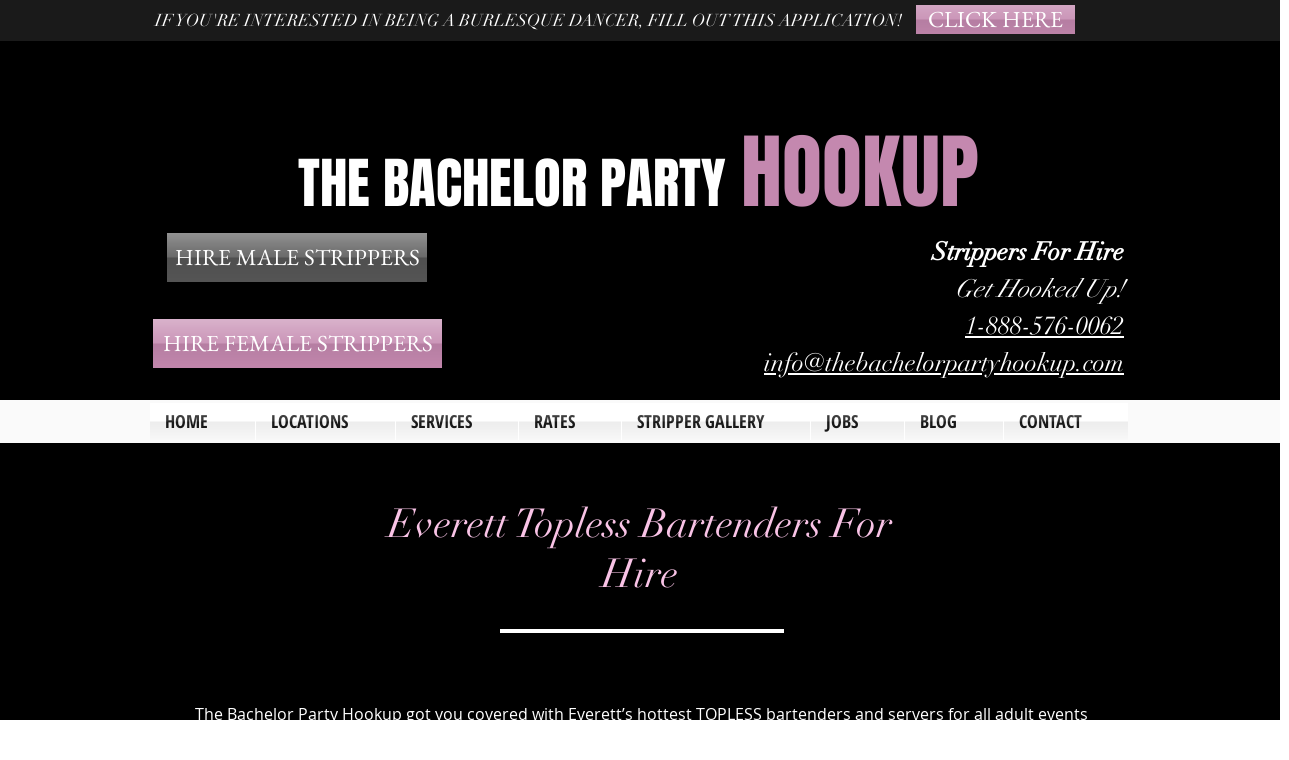

--- FILE ---
content_type: text/html; charset=UTF-8
request_url: https://www.thebachelorpartyhookup.com/female-strippers-bartenders/everett/washington
body_size: 192346
content:
<!DOCTYPE html>
<html lang="en">
<head>
  
  <!-- SEO Tags -->
  <title>Everett Sexy Female Strippers and Bartenders | Everett  Female Strippers</title>
  <meta name="description" content="Everett sexy female bartenders &amp; female servers. Everett Washington Bartenders and Waitstaff"/>
  <link rel="canonical" href="https://www.thebachelorpartyhookup.com/female-strippers-bartenders/everett/washington"/>
  <meta name="robots" content="index"/>
  <meta property="og:title" content="Everett Sexy Female Strippers and Bartenders | Everett  Female Strippers"/>
  <meta property="og:description" content="Everett sexy female bartenders &amp; female servers. Everett Washington Bartenders and Waitstaff"/>
  <meta property="og:image" content="https://static.wixstatic.com/media/bachelor party strippers, birthday party strippers, naked bartenders, bikini bartenders, female strippers, hire strippers female strippers for hire sexy female strippers, black strippers, black female strippers, female bartender, sexy female servers/v1/fit/w_2500,h_1330,al_c/bachelor party strippers, birthday party strippers, naked bartenders, bikini bartenders, female strippers, hire strippers female strippers for hire sexy female strippers, black strippers, black female strippers, female bartender, sexy female servers"/>
  <meta property="og:image:width" content="2500"/>
  <meta property="og:image:height" content="1330"/>
  <meta property="og:url" content="https://www.thebachelorpartyhookup.com/female-strippers-bartenders/everett/washington"/>
  <meta property="og:site_name" content="bachelorpartyhookup"/>
  <meta property="og:type" content="website"/>
  <script type="application/ld+json">{}</script>
  <script type="application/ld+json">{}</script>
  <meta name="google-site-verification" content="V7CyqqSlKXT4dAS2fNs7apzD1hdJaBk7wCuqYPZy8PY"/>
  <meta name="twitter:card" content="summary_large_image"/>
  <meta name="twitter:title" content="Everett Sexy Female Strippers and Bartenders | Everett  Female Strippers"/>
  <meta name="twitter:description" content="Everett sexy female bartenders &amp; female servers. Everett Washington Bartenders and Waitstaff"/>
  <meta name="twitter:image" content="https://static.wixstatic.com/media/bachelor party strippers, birthday party strippers, naked bartenders, bikini bartenders, female strippers, hire strippers female strippers for hire sexy female strippers, black strippers, black female strippers, female bartender, sexy female servers/v1/fit/w_2500,h_1330,al_c/bachelor party strippers, birthday party strippers, naked bartenders, bikini bartenders, female strippers, hire strippers female strippers for hire sexy female strippers, black strippers, black female strippers, female bartender, sexy female servers"/><meta name="p:domain_verify" content="ecd478b624e045829ecab8a4a320423b"/>

<meta name="wot-verification" content="ea0860ea0b758fc16ee3"/>

  
  <meta charset='utf-8'>
  <meta name="viewport" content="width=device-width, initial-scale=1" id="wixDesktopViewport" />
  <meta http-equiv="X-UA-Compatible" content="IE=edge">
  <meta name="generator" content="Wix.com Website Builder"/>

  <link rel="icon" sizes="192x192" href="https://static.wixstatic.com/media/49caef_6ebb663a87274cfe8e6833079413a5d2%7Emv2_d_2661_3999_s_4_2.jpg/v1/fill/w_192%2Ch_192%2Clg_1%2Cusm_0.66_1.00_0.01/49caef_6ebb663a87274cfe8e6833079413a5d2%7Emv2_d_2661_3999_s_4_2.jpg" type="image/jpeg"/>
  <link rel="shortcut icon" href="https://static.wixstatic.com/media/49caef_6ebb663a87274cfe8e6833079413a5d2%7Emv2_d_2661_3999_s_4_2.jpg/v1/fill/w_192%2Ch_192%2Clg_1%2Cusm_0.66_1.00_0.01/49caef_6ebb663a87274cfe8e6833079413a5d2%7Emv2_d_2661_3999_s_4_2.jpg" type="image/jpeg"/>
  <link rel="apple-touch-icon" href="https://static.wixstatic.com/media/49caef_6ebb663a87274cfe8e6833079413a5d2%7Emv2_d_2661_3999_s_4_2.jpg/v1/fill/w_180%2Ch_180%2Clg_1%2Cusm_0.66_1.00_0.01/49caef_6ebb663a87274cfe8e6833079413a5d2%7Emv2_d_2661_3999_s_4_2.jpg" type="image/jpeg"/>

  <!-- Safari Pinned Tab Icon -->
  <!-- <link rel="mask-icon" href="https://static.wixstatic.com/media/49caef_6ebb663a87274cfe8e6833079413a5d2%7Emv2_d_2661_3999_s_4_2.jpg/v1/fill/w_192%2Ch_192%2Clg_1%2Cusm_0.66_1.00_0.01/49caef_6ebb663a87274cfe8e6833079413a5d2%7Emv2_d_2661_3999_s_4_2.jpg"> -->

  <!-- Original trials -->
  


  <!-- Segmenter Polyfill -->
  <script>
    if (!window.Intl || !window.Intl.Segmenter) {
      (function() {
        var script = document.createElement('script');
        script.src = 'https://static.parastorage.com/unpkg/@formatjs/intl-segmenter@11.7.10/polyfill.iife.js';
        document.head.appendChild(script);
      })();
    }
  </script>

  <!-- Legacy Polyfills -->
  <script nomodule="" src="https://static.parastorage.com/unpkg/core-js-bundle@3.2.1/minified.js"></script>
  <script nomodule="" src="https://static.parastorage.com/unpkg/focus-within-polyfill@5.0.9/dist/focus-within-polyfill.js"></script>

  <!-- Performance API Polyfills -->
  <script>
  (function () {
    var noop = function noop() {};
    if ("performance" in window === false) {
      window.performance = {};
    }
    window.performance.mark = performance.mark || noop;
    window.performance.measure = performance.measure || noop;
    if ("now" in window.performance === false) {
      var nowOffset = Date.now();
      if (performance.timing && performance.timing.navigationStart) {
        nowOffset = performance.timing.navigationStart;
      }
      window.performance.now = function now() {
        return Date.now() - nowOffset;
      };
    }
  })();
  </script>

  <!-- Globals Definitions -->
  <script>
    (function () {
      var now = Date.now()
      window.initialTimestamps = {
        initialTimestamp: now,
        initialRequestTimestamp: Math.round(performance.timeOrigin ? performance.timeOrigin : now - performance.now())
      }

      window.thunderboltTag = "QA_READY"
      window.thunderboltVersion = "1.16797.0"
    })();
  </script>

  <!-- Essential Viewer Model -->
  <script type="application/json" id="wix-essential-viewer-model">{"fleetConfig":{"fleetName":"thunderbolt-seo-isolated-renderer","type":"Rollout","code":1},"mode":{"qa":false,"enableTestApi":false,"debug":false,"ssrIndicator":false,"ssrOnly":false,"siteAssetsFallback":"enable","versionIndicator":false},"componentsLibrariesTopology":[{"artifactId":"editor-elements","namespace":"wixui","url":"https:\/\/static.parastorage.com\/services\/editor-elements\/1.14865.0"},{"artifactId":"editor-elements","namespace":"dsgnsys","url":"https:\/\/static.parastorage.com\/services\/editor-elements\/1.14865.0"}],"siteFeaturesConfigs":{"sessionManager":{"isRunningInDifferentSiteContext":false}},"language":{"userLanguage":"en"},"siteAssets":{"clientTopology":{"mediaRootUrl":"https:\/\/static.wixstatic.com","scriptsUrl":"static.parastorage.com","staticMediaUrl":"https:\/\/static.wixstatic.com\/media","moduleRepoUrl":"https:\/\/static.parastorage.com\/unpkg","fileRepoUrl":"https:\/\/static.parastorage.com\/services","viewerAppsUrl":"https:\/\/viewer-apps.parastorage.com","viewerAssetsUrl":"https:\/\/viewer-assets.parastorage.com","siteAssetsUrl":"https:\/\/siteassets.parastorage.com","pageJsonServerUrls":["https:\/\/pages.parastorage.com","https:\/\/staticorigin.wixstatic.com","https:\/\/www.thebachelorpartyhookup.com","https:\/\/fallback.wix.com\/wix-html-editor-pages-webapp\/page"],"pathOfTBModulesInFileRepoForFallback":"wix-thunderbolt\/dist\/"}},"siteFeatures":["accessibility","appMonitoring","assetsLoader","businessLogger","captcha","clickHandlerRegistrar","commonConfig","componentsLoader","componentsRegistry","consentPolicy","cyclicTabbing","domSelectors","dynamicPages","environmentWixCodeSdk","environment","lightbox","locationWixCodeSdk","mpaNavigation","navigationManager","navigationPhases","ooi","pages","panorama","renderer","reporter","routerFetch","router","scrollRestoration","seoWixCodeSdk","seo","sessionManager","siteMembersWixCodeSdk","siteMembers","siteScrollBlocker","siteWixCodeSdk","speculationRules","ssrCache","stores","structureApi","thunderboltInitializer","tpaCommons","translations","usedPlatformApis","warmupData","windowMessageRegistrar","windowWixCodeSdk","wixCustomElementComponent","wixEmbedsApi","componentsReact","platform"],"site":{"externalBaseUrl":"https:\/\/www.thebachelorpartyhookup.com","isSEO":true},"media":{"staticMediaUrl":"https:\/\/static.wixstatic.com\/media","mediaRootUrl":"https:\/\/static.wixstatic.com\/","staticVideoUrl":"https:\/\/video.wixstatic.com\/"},"requestUrl":"https:\/\/www.thebachelorpartyhookup.com\/female-strippers-bartenders\/everett\/washington","rollout":{"siteAssetsVersionsRollout":false,"isDACRollout":0,"isTBRollout":true},"commonConfig":{"brand":"wix","host":"VIEWER","bsi":"","consentPolicy":{},"consentPolicyHeader":{},"siteRevision":"5378","renderingFlow":"NONE","language":"en","locale":"en-us"},"interactionSampleRatio":0.01,"dynamicModelUrl":"https:\/\/www.thebachelorpartyhookup.com\/_api\/v2\/dynamicmodel","accessTokensUrl":"https:\/\/www.thebachelorpartyhookup.com\/_api\/v1\/access-tokens","isExcludedFromSecurityExperiments":false,"experiments":{"specs.thunderbolt.hardenFetchAndXHR":true,"specs.thunderbolt.securityExperiments":true}}</script>
  <script>window.viewerModel = JSON.parse(document.getElementById('wix-essential-viewer-model').textContent)</script>

  <script>
    window.commonConfig = viewerModel.commonConfig
  </script>

  
  <!-- BEGIN handleAccessTokens bundle -->

  <script data-url="https://static.parastorage.com/services/wix-thunderbolt/dist/handleAccessTokens.inline.4f2f9a53.bundle.min.js">(()=>{"use strict";function e(e){let{context:o,property:r,value:n,enumerable:i=!0}=e,c=e.get,l=e.set;if(!r||void 0===n&&!c&&!l)return new Error("property and value are required");let a=o||globalThis,s=a?.[r],u={};if(void 0!==n)u.value=n;else{if(c){let e=t(c);e&&(u.get=e)}if(l){let e=t(l);e&&(u.set=e)}}let p={...u,enumerable:i||!1,configurable:!1};void 0!==n&&(p.writable=!1);try{Object.defineProperty(a,r,p)}catch(e){return e instanceof TypeError?s:e}return s}function t(e,t){return"function"==typeof e?e:!0===e?.async&&"function"==typeof e.func?t?async function(t){return e.func(t)}:async function(){return e.func()}:"function"==typeof e?.func?e.func:void 0}try{e({property:"strictDefine",value:e})}catch{}try{e({property:"defineStrictObject",value:r})}catch{}try{e({property:"defineStrictMethod",value:n})}catch{}var o=["toString","toLocaleString","valueOf","constructor","prototype"];function r(t){let{context:n,property:c,propertiesToExclude:l=[],skipPrototype:a=!1,hardenPrototypePropertiesToExclude:s=[]}=t;if(!c)return new Error("property is required");let u=(n||globalThis)[c],p={},f=i(n,c);u&&("object"==typeof u||"function"==typeof u)&&Reflect.ownKeys(u).forEach(t=>{if(!l.includes(t)&&!o.includes(t)){let o=i(u,t);if(o&&(o.writable||o.configurable)){let{value:r,get:n,set:i,enumerable:c=!1}=o,l={};void 0!==r?l.value=r:n?l.get=n:i&&(l.set=i);try{let o=e({context:u,property:t,...l,enumerable:c});p[t]=o}catch(e){if(!(e instanceof TypeError))throw e;try{p[t]=o.value||o.get||o.set}catch{}}}}});let d={originalObject:u,originalProperties:p};if(!a&&void 0!==u?.prototype){let e=r({context:u,property:"prototype",propertiesToExclude:s,skipPrototype:!0});e instanceof Error||(d.originalPrototype=e?.originalObject,d.originalPrototypeProperties=e?.originalProperties)}return e({context:n,property:c,value:u,enumerable:f?.enumerable}),d}function n(t,o){let r=(o||globalThis)[t],n=i(o||globalThis,t);return r&&n&&(n.writable||n.configurable)?(Object.freeze(r),e({context:globalThis,property:t,value:r})):r}function i(e,t){if(e&&t)try{return Reflect.getOwnPropertyDescriptor(e,t)}catch{return}}function c(e){if("string"!=typeof e)return e;try{return decodeURIComponent(e).toLowerCase().trim()}catch{return e.toLowerCase().trim()}}function l(e,t){let o="";if("string"==typeof e)o=e.split("=")[0]?.trim()||"";else{if(!e||"string"!=typeof e.name)return!1;o=e.name}return t.has(c(o)||"")}function a(e,t){let o;return o="string"==typeof e?e.split(";").map(e=>e.trim()).filter(e=>e.length>0):e||[],o.filter(e=>!l(e,t))}var s=null;function u(){return null===s&&(s=typeof Document>"u"?void 0:Object.getOwnPropertyDescriptor(Document.prototype,"cookie")),s}function p(t,o){if(!globalThis?.cookieStore)return;let r=globalThis.cookieStore.get.bind(globalThis.cookieStore),n=globalThis.cookieStore.getAll.bind(globalThis.cookieStore),i=globalThis.cookieStore.set.bind(globalThis.cookieStore),c=globalThis.cookieStore.delete.bind(globalThis.cookieStore);return e({context:globalThis.CookieStore.prototype,property:"get",value:async function(e){return l(("string"==typeof e?e:e.name)||"",t)?null:r.call(this,e)},enumerable:!0}),e({context:globalThis.CookieStore.prototype,property:"getAll",value:async function(){return a(await n.apply(this,Array.from(arguments)),t)},enumerable:!0}),e({context:globalThis.CookieStore.prototype,property:"set",value:async function(){let e=Array.from(arguments);if(!l(1===e.length?e[0].name:e[0],t))return i.apply(this,e);o&&console.warn(o)},enumerable:!0}),e({context:globalThis.CookieStore.prototype,property:"delete",value:async function(){let e=Array.from(arguments);if(!l(1===e.length?e[0].name:e[0],t))return c.apply(this,e)},enumerable:!0}),e({context:globalThis.cookieStore,property:"prototype",value:globalThis.CookieStore.prototype,enumerable:!1}),e({context:globalThis,property:"cookieStore",value:globalThis.cookieStore,enumerable:!0}),{get:r,getAll:n,set:i,delete:c}}var f=["TextEncoder","TextDecoder","XMLHttpRequestEventTarget","EventTarget","URL","JSON","Reflect","Object","Array","Map","Set","WeakMap","WeakSet","Promise","Symbol","Error"],d=["addEventListener","removeEventListener","dispatchEvent","encodeURI","encodeURIComponent","decodeURI","decodeURIComponent"];const y=(e,t)=>{try{const o=t?t.get.call(document):document.cookie;return o.split(";").map(e=>e.trim()).filter(t=>t?.startsWith(e))[0]?.split("=")[1]}catch(e){return""}},g=(e="",t="",o="/")=>`${e}=; ${t?`domain=${t};`:""} max-age=0; path=${o}; expires=Thu, 01 Jan 1970 00:00:01 GMT`;function m(){(function(){if("undefined"!=typeof window){const e=performance.getEntriesByType("navigation")[0];return"back_forward"===(e?.type||"")}return!1})()&&function(){const{counter:e}=function(){const e=b("getItem");if(e){const[t,o]=e.split("-"),r=o?parseInt(o,10):0;if(r>=3){const e=t?Number(t):0;if(Date.now()-e>6e4)return{counter:0}}return{counter:r}}return{counter:0}}();e<3?(!function(e=1){b("setItem",`${Date.now()}-${e}`)}(e+1),window.location.reload()):console.error("ATS: Max reload attempts reached")}()}function b(e,t){try{return sessionStorage[e]("reload",t||"")}catch(e){console.error("ATS: Error calling sessionStorage:",e)}}const h="client-session-bind",v="sec-fetch-unsupported",{experiments:w}=window.viewerModel,T=[h,"client-binding",v,"svSession","smSession","server-session-bind","wixSession2","wixSession3"].map(e=>e.toLowerCase()),{cookie:S}=function(t,o){let r=new Set(t);return e({context:document,property:"cookie",set:{func:e=>function(e,t,o,r){let n=u(),i=c(t.split(";")[0]||"")||"";[...o].every(e=>!i.startsWith(e.toLowerCase()))&&n?.set?n.set.call(e,t):r&&console.warn(r)}(document,e,r,o)},get:{func:()=>function(e,t){let o=u();if(!o?.get)throw new Error("Cookie descriptor or getter not available");return a(o.get.call(e),t).join("; ")}(document,r)},enumerable:!0}),{cookieStore:p(r,o),cookie:u()}}(T),k="tbReady",x="security_overrideGlobals",{experiments:E,siteFeaturesConfigs:C,accessTokensUrl:P}=window.viewerModel,R=P,M={},O=(()=>{const e=y(h,S);if(w["specs.thunderbolt.browserCacheReload"]){y(v,S)||e?b("removeItem"):m()}return(()=>{const e=g(h),t=g(h,location.hostname);S.set.call(document,e),S.set.call(document,t)})(),e})();O&&(M["client-binding"]=O);const D=fetch;addEventListener(k,function e(t){const{logger:o}=t.detail;try{window.tb.init({fetch:D,fetchHeaders:M})}catch(e){const t=new Error("TB003");o.meter(`${x}_${t.message}`,{paramsOverrides:{errorType:x,eventString:t.message}}),window?.viewerModel?.mode.debug&&console.error(e)}finally{removeEventListener(k,e)}}),E["specs.thunderbolt.hardenFetchAndXHR"]||(window.fetchDynamicModel=()=>C.sessionManager.isRunningInDifferentSiteContext?Promise.resolve({}):fetch(R,{credentials:"same-origin",headers:M}).then(function(e){if(!e.ok)throw new Error(`[${e.status}]${e.statusText}`);return e.json()}),window.dynamicModelPromise=window.fetchDynamicModel())})();
//# sourceMappingURL=https://static.parastorage.com/services/wix-thunderbolt/dist/handleAccessTokens.inline.4f2f9a53.bundle.min.js.map</script>

<!-- END handleAccessTokens bundle -->

<!-- BEGIN overrideGlobals bundle -->

<script data-url="https://static.parastorage.com/services/wix-thunderbolt/dist/overrideGlobals.inline.ec13bfcf.bundle.min.js">(()=>{"use strict";function e(e){let{context:r,property:o,value:n,enumerable:i=!0}=e,c=e.get,a=e.set;if(!o||void 0===n&&!c&&!a)return new Error("property and value are required");let l=r||globalThis,u=l?.[o],s={};if(void 0!==n)s.value=n;else{if(c){let e=t(c);e&&(s.get=e)}if(a){let e=t(a);e&&(s.set=e)}}let p={...s,enumerable:i||!1,configurable:!1};void 0!==n&&(p.writable=!1);try{Object.defineProperty(l,o,p)}catch(e){return e instanceof TypeError?u:e}return u}function t(e,t){return"function"==typeof e?e:!0===e?.async&&"function"==typeof e.func?t?async function(t){return e.func(t)}:async function(){return e.func()}:"function"==typeof e?.func?e.func:void 0}try{e({property:"strictDefine",value:e})}catch{}try{e({property:"defineStrictObject",value:o})}catch{}try{e({property:"defineStrictMethod",value:n})}catch{}var r=["toString","toLocaleString","valueOf","constructor","prototype"];function o(t){let{context:n,property:c,propertiesToExclude:a=[],skipPrototype:l=!1,hardenPrototypePropertiesToExclude:u=[]}=t;if(!c)return new Error("property is required");let s=(n||globalThis)[c],p={},f=i(n,c);s&&("object"==typeof s||"function"==typeof s)&&Reflect.ownKeys(s).forEach(t=>{if(!a.includes(t)&&!r.includes(t)){let r=i(s,t);if(r&&(r.writable||r.configurable)){let{value:o,get:n,set:i,enumerable:c=!1}=r,a={};void 0!==o?a.value=o:n?a.get=n:i&&(a.set=i);try{let r=e({context:s,property:t,...a,enumerable:c});p[t]=r}catch(e){if(!(e instanceof TypeError))throw e;try{p[t]=r.value||r.get||r.set}catch{}}}}});let d={originalObject:s,originalProperties:p};if(!l&&void 0!==s?.prototype){let e=o({context:s,property:"prototype",propertiesToExclude:u,skipPrototype:!0});e instanceof Error||(d.originalPrototype=e?.originalObject,d.originalPrototypeProperties=e?.originalProperties)}return e({context:n,property:c,value:s,enumerable:f?.enumerable}),d}function n(t,r){let o=(r||globalThis)[t],n=i(r||globalThis,t);return o&&n&&(n.writable||n.configurable)?(Object.freeze(o),e({context:globalThis,property:t,value:o})):o}function i(e,t){if(e&&t)try{return Reflect.getOwnPropertyDescriptor(e,t)}catch{return}}function c(e){if("string"!=typeof e)return e;try{return decodeURIComponent(e).toLowerCase().trim()}catch{return e.toLowerCase().trim()}}function a(e,t){return e instanceof Headers?e.forEach((r,o)=>{l(o,t)||e.delete(o)}):Object.keys(e).forEach(r=>{l(r,t)||delete e[r]}),e}function l(e,t){return!t.has(c(e)||"")}function u(e,t){let r=!0,o=function(e){let t,r;if(globalThis.Request&&e instanceof Request)t=e.url;else{if("function"!=typeof e?.toString)throw new Error("Unsupported type for url");t=e.toString()}try{return new URL(t).pathname}catch{return r=t.replace(/#.+/gi,"").split("?").shift(),r.startsWith("/")?r:`/${r}`}}(e),n=c(o);return n&&t.some(e=>n.includes(e))&&(r=!1),r}function s(t,r,o){let n=fetch,i=XMLHttpRequest,c=new Set(r);function s(){let e=new i,r=e.open,n=e.setRequestHeader;return e.open=function(){let n=Array.from(arguments),i=n[1];if(n.length<2||u(i,t))return r.apply(e,n);throw new Error(o||`Request not allowed for path ${i}`)},e.setRequestHeader=function(t,r){l(decodeURIComponent(t),c)&&n.call(e,t,r)},e}return e({property:"fetch",value:function(){let e=function(e,t){return globalThis.Request&&e[0]instanceof Request&&e[0]?.headers?a(e[0].headers,t):e[1]?.headers&&a(e[1].headers,t),e}(arguments,c);return u(arguments[0],t)?n.apply(globalThis,Array.from(e)):new Promise((e,t)=>{t(new Error(o||`Request not allowed for path ${arguments[0]}`))})},enumerable:!0}),e({property:"XMLHttpRequest",value:s,enumerable:!0}),Object.keys(i).forEach(e=>{s[e]=i[e]}),{fetch:n,XMLHttpRequest:i}}var p=["TextEncoder","TextDecoder","XMLHttpRequestEventTarget","EventTarget","URL","JSON","Reflect","Object","Array","Map","Set","WeakMap","WeakSet","Promise","Symbol","Error"],f=["addEventListener","removeEventListener","dispatchEvent","encodeURI","encodeURIComponent","decodeURI","decodeURIComponent"];const d=function(){let t=globalThis.open,r=document.open;function o(e,r,o){let n="string"!=typeof e,i=t.call(window,e,r,o);return n||e&&function(e){return e.startsWith("//")&&/(?:[a-z0-9](?:[a-z0-9-]{0,61}[a-z0-9])?\.)+[a-z0-9][a-z0-9-]{0,61}[a-z0-9]/g.test(`${location.protocol}:${e}`)&&(e=`${location.protocol}${e}`),!e.startsWith("http")||new URL(e).hostname===location.hostname}(e)?{}:i}return e({property:"open",value:o,context:globalThis,enumerable:!0}),e({property:"open",value:function(e,t,n){return e?o(e,t,n):r.call(document,e||"",t||"",n||"")},context:document,enumerable:!0}),{open:t,documentOpen:r}},y=function(){let t=document.createElement,r=Element.prototype.setAttribute,o=Element.prototype.setAttributeNS;return e({property:"createElement",context:document,value:function(n,i){let a=t.call(document,n,i);if("iframe"===c(n)){e({property:"srcdoc",context:a,get:()=>"",set:()=>{console.warn("`srcdoc` is not allowed in iframe elements.")}});let t=function(e,t){"srcdoc"!==e.toLowerCase()?r.call(a,e,t):console.warn("`srcdoc` attribute is not allowed to be set.")},n=function(e,t,r){"srcdoc"!==t.toLowerCase()?o.call(a,e,t,r):console.warn("`srcdoc` attribute is not allowed to be set.")};a.setAttribute=t,a.setAttributeNS=n}return a},enumerable:!0}),{createElement:t,setAttribute:r,setAttributeNS:o}},m=["client-binding"],b=["/_api/v1/access-tokens","/_api/v2/dynamicmodel","/_api/one-app-session-web/v3/businesses"],h=function(){let t=setTimeout,r=setInterval;return o("setTimeout",0,globalThis),o("setInterval",0,globalThis),{setTimeout:t,setInterval:r};function o(t,r,o){let n=o||globalThis,i=n[t];if(!i||"function"!=typeof i)throw new Error(`Function ${t} not found or is not a function`);e({property:t,value:function(){let e=Array.from(arguments);if("string"!=typeof e[r])return i.apply(n,e);console.warn(`Calling ${t} with a String Argument at index ${r} is not allowed`)},context:o,enumerable:!0})}},v=function(){if(navigator&&"serviceWorker"in navigator){let t=navigator.serviceWorker.register;return e({context:navigator.serviceWorker,property:"register",value:function(){console.log("Service worker registration is not allowed")},enumerable:!0}),{register:t}}return{}};performance.mark("overrideGlobals started");const{isExcludedFromSecurityExperiments:g,experiments:w}=window.viewerModel,E=!g&&w["specs.thunderbolt.securityExperiments"];try{d(),E&&y(),w["specs.thunderbolt.hardenFetchAndXHR"]&&E&&s(b,m),v(),(e=>{let t=[],r=[];r=r.concat(["TextEncoder","TextDecoder"]),e&&(r=r.concat(["XMLHttpRequestEventTarget","EventTarget"])),r=r.concat(["URL","JSON"]),e&&(t=t.concat(["addEventListener","removeEventListener"])),t=t.concat(["encodeURI","encodeURIComponent","decodeURI","decodeURIComponent"]),r=r.concat(["String","Number"]),e&&r.push("Object"),r=r.concat(["Reflect"]),t.forEach(e=>{n(e),["addEventListener","removeEventListener"].includes(e)&&n(e,document)}),r.forEach(e=>{o({property:e})})})(E),E&&h()}catch(e){window?.viewerModel?.mode.debug&&console.error(e);const t=new Error("TB006");window.fedops?.reportError(t,"security_overrideGlobals"),window.Sentry?window.Sentry.captureException(t):globalThis.defineStrictProperty("sentryBuffer",[t],window,!1)}performance.mark("overrideGlobals ended")})();
//# sourceMappingURL=https://static.parastorage.com/services/wix-thunderbolt/dist/overrideGlobals.inline.ec13bfcf.bundle.min.js.map</script>

<!-- END overrideGlobals bundle -->


  
  <script>
    window.commonConfig = viewerModel.commonConfig

	
  </script>

  <!-- Initial CSS -->
  <style data-url="https://static.parastorage.com/services/wix-thunderbolt/dist/main.347af09f.min.css">@keyframes slide-horizontal-new{0%{transform:translateX(100%)}}@keyframes slide-horizontal-old{80%{opacity:1}to{opacity:0;transform:translateX(-100%)}}@keyframes slide-vertical-new{0%{transform:translateY(-100%)}}@keyframes slide-vertical-old{80%{opacity:1}to{opacity:0;transform:translateY(100%)}}@keyframes out-in-new{0%{opacity:0}}@keyframes out-in-old{to{opacity:0}}:root:active-view-transition{view-transition-name:none}::view-transition{pointer-events:none}:root:active-view-transition::view-transition-new(page-group),:root:active-view-transition::view-transition-old(page-group){animation-duration:.6s;cursor:wait;pointer-events:all}:root:active-view-transition-type(SlideHorizontal)::view-transition-old(page-group){animation:slide-horizontal-old .6s cubic-bezier(.83,0,.17,1) forwards;mix-blend-mode:normal}:root:active-view-transition-type(SlideHorizontal)::view-transition-new(page-group){animation:slide-horizontal-new .6s cubic-bezier(.83,0,.17,1) backwards;mix-blend-mode:normal}:root:active-view-transition-type(SlideVertical)::view-transition-old(page-group){animation:slide-vertical-old .6s cubic-bezier(.83,0,.17,1) forwards;mix-blend-mode:normal}:root:active-view-transition-type(SlideVertical)::view-transition-new(page-group){animation:slide-vertical-new .6s cubic-bezier(.83,0,.17,1) backwards;mix-blend-mode:normal}:root:active-view-transition-type(OutIn)::view-transition-old(page-group){animation:out-in-old .35s cubic-bezier(.22,1,.36,1) forwards}:root:active-view-transition-type(OutIn)::view-transition-new(page-group){animation:out-in-new .35s cubic-bezier(.64,0,.78,0) .35s backwards}@media(prefers-reduced-motion:reduce){::view-transition-group(*),::view-transition-new(*),::view-transition-old(*){animation:none!important}}body,html{background:transparent;border:0;margin:0;outline:0;padding:0;vertical-align:baseline}body{--scrollbar-width:0px;font-family:Arial,Helvetica,sans-serif;font-size:10px}body,html{height:100%}body{overflow-x:auto;overflow-y:scroll}body:not(.responsive) #site-root{min-width:var(--site-width);width:100%}body:not([data-js-loaded]) [data-hide-prejs]{visibility:hidden}interact-element{display:contents}#SITE_CONTAINER{position:relative}:root{--one-unit:1vw;--section-max-width:9999px;--spx-stopper-max:9999px;--spx-stopper-min:0px;--browser-zoom:1}@supports(-webkit-appearance:none) and (stroke-color:transparent){:root{--safari-sticky-fix:opacity;--experimental-safari-sticky-fix:translateZ(0)}}@supports(container-type:inline-size){:root{--one-unit:1cqw}}[id^=oldHoverBox-]{mix-blend-mode:plus-lighter;transition:opacity .5s ease,visibility .5s ease}[data-mesh-id$=inlineContent-gridContainer]:has(>[id^=oldHoverBox-]){isolation:isolate}</style>
<style data-url="https://static.parastorage.com/services/wix-thunderbolt/dist/main.renderer.25146d00.min.css">a,abbr,acronym,address,applet,b,big,blockquote,button,caption,center,cite,code,dd,del,dfn,div,dl,dt,em,fieldset,font,footer,form,h1,h2,h3,h4,h5,h6,header,i,iframe,img,ins,kbd,label,legend,li,nav,object,ol,p,pre,q,s,samp,section,small,span,strike,strong,sub,sup,table,tbody,td,tfoot,th,thead,title,tr,tt,u,ul,var{background:transparent;border:0;margin:0;outline:0;padding:0;vertical-align:baseline}input,select,textarea{box-sizing:border-box;font-family:Helvetica,Arial,sans-serif}ol,ul{list-style:none}blockquote,q{quotes:none}ins{text-decoration:none}del{text-decoration:line-through}table{border-collapse:collapse;border-spacing:0}a{cursor:pointer;text-decoration:none}.testStyles{overflow-y:hidden}.reset-button{-webkit-appearance:none;background:none;border:0;color:inherit;font:inherit;line-height:normal;outline:0;overflow:visible;padding:0;-webkit-user-select:none;-moz-user-select:none;-ms-user-select:none}:focus{outline:none}body.device-mobile-optimized:not(.disable-site-overflow){overflow-x:hidden;overflow-y:scroll}body.device-mobile-optimized:not(.responsive) #SITE_CONTAINER{margin-left:auto;margin-right:auto;overflow-x:visible;position:relative;width:320px}body.device-mobile-optimized:not(.responsive):not(.blockSiteScrolling) #SITE_CONTAINER{margin-top:0}body.device-mobile-optimized>*{max-width:100%!important}body.device-mobile-optimized #site-root{overflow-x:hidden;overflow-y:hidden}@supports(overflow:clip){body.device-mobile-optimized #site-root{overflow-x:clip;overflow-y:clip}}body.device-mobile-non-optimized #SITE_CONTAINER #site-root{overflow-x:clip;overflow-y:clip}body.device-mobile-non-optimized.fullScreenMode{background-color:#5f6360}body.device-mobile-non-optimized.fullScreenMode #MOBILE_ACTIONS_MENU,body.device-mobile-non-optimized.fullScreenMode #SITE_BACKGROUND,body.device-mobile-non-optimized.fullScreenMode #site-root,body.fullScreenMode #WIX_ADS{visibility:hidden}body.fullScreenMode{overflow-x:hidden!important;overflow-y:hidden!important}body.fullScreenMode.device-mobile-optimized #TINY_MENU{opacity:0;pointer-events:none}body.fullScreenMode-scrollable.device-mobile-optimized{overflow-x:hidden!important;overflow-y:auto!important}body.fullScreenMode-scrollable.device-mobile-optimized #masterPage,body.fullScreenMode-scrollable.device-mobile-optimized #site-root{overflow-x:hidden!important;overflow-y:hidden!important}body.fullScreenMode-scrollable.device-mobile-optimized #SITE_BACKGROUND,body.fullScreenMode-scrollable.device-mobile-optimized #masterPage{height:auto!important}body.fullScreenMode-scrollable.device-mobile-optimized #masterPage.mesh-layout{height:0!important}body.blockSiteScrolling,body.siteScrollingBlocked{position:fixed;width:100%}body.siteScrollingBlockedIOSFix{overflow:hidden!important}body.blockSiteScrolling #SITE_CONTAINER{margin-top:calc(var(--blocked-site-scroll-margin-top)*-1)}#site-root{margin:0 auto;min-height:100%;position:relative;top:var(--wix-ads-height)}#site-root img:not([src]){visibility:hidden}#site-root svg img:not([src]){visibility:visible}.auto-generated-link{color:inherit}#SCROLL_TO_BOTTOM,#SCROLL_TO_TOP{height:0}.has-click-trigger{cursor:pointer}.fullScreenOverlay{bottom:0;display:flex;justify-content:center;left:0;overflow-y:hidden;position:fixed;right:0;top:-60px;z-index:1005}.fullScreenOverlay>.fullScreenOverlayContent{bottom:0;left:0;margin:0 auto;overflow:hidden;position:absolute;right:0;top:60px;transform:translateZ(0)}[data-mesh-id$=centeredContent],[data-mesh-id$=form],[data-mesh-id$=inlineContent]{pointer-events:none;position:relative}[data-mesh-id$=-gridWrapper],[data-mesh-id$=-rotated-wrapper]{pointer-events:none}[data-mesh-id$=-gridContainer]>*,[data-mesh-id$=-rotated-wrapper]>*,[data-mesh-id$=inlineContent]>:not([data-mesh-id$=-gridContainer]){pointer-events:auto}.device-mobile-optimized #masterPage.mesh-layout #SOSP_CONTAINER_CUSTOM_ID{grid-area:2/1/3/2;-ms-grid-row:2;position:relative}#masterPage.mesh-layout{-ms-grid-rows:max-content max-content min-content max-content;-ms-grid-columns:100%;align-items:start;display:-ms-grid;display:grid;grid-template-columns:100%;grid-template-rows:max-content max-content min-content max-content;justify-content:stretch}#masterPage.mesh-layout #PAGES_CONTAINER,#masterPage.mesh-layout #SITE_FOOTER-placeholder,#masterPage.mesh-layout #SITE_FOOTER_WRAPPER,#masterPage.mesh-layout #SITE_HEADER-placeholder,#masterPage.mesh-layout #SITE_HEADER_WRAPPER,#masterPage.mesh-layout #SOSP_CONTAINER_CUSTOM_ID[data-state~=mobileView],#masterPage.mesh-layout #soapAfterPagesContainer,#masterPage.mesh-layout #soapBeforePagesContainer{-ms-grid-row-align:start;-ms-grid-column-align:start;-ms-grid-column:1}#masterPage.mesh-layout #SITE_HEADER-placeholder,#masterPage.mesh-layout #SITE_HEADER_WRAPPER{grid-area:1/1/2/2;-ms-grid-row:1}#masterPage.mesh-layout #PAGES_CONTAINER,#masterPage.mesh-layout #soapAfterPagesContainer,#masterPage.mesh-layout #soapBeforePagesContainer{grid-area:3/1/4/2;-ms-grid-row:3}#masterPage.mesh-layout #soapAfterPagesContainer,#masterPage.mesh-layout #soapBeforePagesContainer{width:100%}#masterPage.mesh-layout #PAGES_CONTAINER{align-self:stretch}#masterPage.mesh-layout main#PAGES_CONTAINER{display:block}#masterPage.mesh-layout #SITE_FOOTER-placeholder,#masterPage.mesh-layout #SITE_FOOTER_WRAPPER{grid-area:4/1/5/2;-ms-grid-row:4}#masterPage.mesh-layout #SITE_PAGES,#masterPage.mesh-layout [data-mesh-id=PAGES_CONTAINERcenteredContent],#masterPage.mesh-layout [data-mesh-id=PAGES_CONTAINERinlineContent]{height:100%}#masterPage.mesh-layout.desktop>*{width:100%}#masterPage.mesh-layout #PAGES_CONTAINER,#masterPage.mesh-layout #SITE_FOOTER,#masterPage.mesh-layout #SITE_FOOTER_WRAPPER,#masterPage.mesh-layout #SITE_HEADER,#masterPage.mesh-layout #SITE_HEADER_WRAPPER,#masterPage.mesh-layout #SITE_PAGES,#masterPage.mesh-layout #masterPageinlineContent{position:relative}#masterPage.mesh-layout #SITE_HEADER{grid-area:1/1/2/2}#masterPage.mesh-layout #SITE_FOOTER{grid-area:4/1/5/2}#masterPage.mesh-layout.overflow-x-clip #SITE_FOOTER,#masterPage.mesh-layout.overflow-x-clip #SITE_HEADER{overflow-x:clip}[data-z-counter]{z-index:0}[data-z-counter="0"]{z-index:auto}.wixSiteProperties{-webkit-font-smoothing:antialiased;-moz-osx-font-smoothing:grayscale}:root{--wst-button-color-fill-primary:rgb(var(--color_48));--wst-button-color-border-primary:rgb(var(--color_49));--wst-button-color-text-primary:rgb(var(--color_50));--wst-button-color-fill-primary-hover:rgb(var(--color_51));--wst-button-color-border-primary-hover:rgb(var(--color_52));--wst-button-color-text-primary-hover:rgb(var(--color_53));--wst-button-color-fill-primary-disabled:rgb(var(--color_54));--wst-button-color-border-primary-disabled:rgb(var(--color_55));--wst-button-color-text-primary-disabled:rgb(var(--color_56));--wst-button-color-fill-secondary:rgb(var(--color_57));--wst-button-color-border-secondary:rgb(var(--color_58));--wst-button-color-text-secondary:rgb(var(--color_59));--wst-button-color-fill-secondary-hover:rgb(var(--color_60));--wst-button-color-border-secondary-hover:rgb(var(--color_61));--wst-button-color-text-secondary-hover:rgb(var(--color_62));--wst-button-color-fill-secondary-disabled:rgb(var(--color_63));--wst-button-color-border-secondary-disabled:rgb(var(--color_64));--wst-button-color-text-secondary-disabled:rgb(var(--color_65));--wst-color-fill-base-1:rgb(var(--color_36));--wst-color-fill-base-2:rgb(var(--color_37));--wst-color-fill-base-shade-1:rgb(var(--color_38));--wst-color-fill-base-shade-2:rgb(var(--color_39));--wst-color-fill-base-shade-3:rgb(var(--color_40));--wst-color-fill-accent-1:rgb(var(--color_41));--wst-color-fill-accent-2:rgb(var(--color_42));--wst-color-fill-accent-3:rgb(var(--color_43));--wst-color-fill-accent-4:rgb(var(--color_44));--wst-color-fill-background-primary:rgb(var(--color_11));--wst-color-fill-background-secondary:rgb(var(--color_12));--wst-color-text-primary:rgb(var(--color_15));--wst-color-text-secondary:rgb(var(--color_14));--wst-color-action:rgb(var(--color_18));--wst-color-disabled:rgb(var(--color_39));--wst-color-title:rgb(var(--color_45));--wst-color-subtitle:rgb(var(--color_46));--wst-color-line:rgb(var(--color_47));--wst-font-style-h2:var(--font_2);--wst-font-style-h3:var(--font_3);--wst-font-style-h4:var(--font_4);--wst-font-style-h5:var(--font_5);--wst-font-style-h6:var(--font_6);--wst-font-style-body-large:var(--font_7);--wst-font-style-body-medium:var(--font_8);--wst-font-style-body-small:var(--font_9);--wst-font-style-body-x-small:var(--font_10);--wst-color-custom-1:rgb(var(--color_13));--wst-color-custom-2:rgb(var(--color_16));--wst-color-custom-3:rgb(var(--color_17));--wst-color-custom-4:rgb(var(--color_19));--wst-color-custom-5:rgb(var(--color_20));--wst-color-custom-6:rgb(var(--color_21));--wst-color-custom-7:rgb(var(--color_22));--wst-color-custom-8:rgb(var(--color_23));--wst-color-custom-9:rgb(var(--color_24));--wst-color-custom-10:rgb(var(--color_25));--wst-color-custom-11:rgb(var(--color_26));--wst-color-custom-12:rgb(var(--color_27));--wst-color-custom-13:rgb(var(--color_28));--wst-color-custom-14:rgb(var(--color_29));--wst-color-custom-15:rgb(var(--color_30));--wst-color-custom-16:rgb(var(--color_31));--wst-color-custom-17:rgb(var(--color_32));--wst-color-custom-18:rgb(var(--color_33));--wst-color-custom-19:rgb(var(--color_34));--wst-color-custom-20:rgb(var(--color_35))}.wix-presets-wrapper{display:contents}</style>

  <meta name="format-detection" content="telephone=no">
  <meta name="skype_toolbar" content="skype_toolbar_parser_compatible">
  
  

  

  

  <!-- head performance data start -->
  
  <!-- head performance data end -->
  

    


    
<style data-href="https://static.parastorage.com/services/editor-elements-library/dist/thunderbolt/rb_wixui.thunderbolt_bootstrap.a1b00b19.min.css">.cwL6XW{cursor:pointer}.sNF2R0{opacity:0}.hLoBV3{transition:opacity var(--transition-duration) cubic-bezier(.37,0,.63,1)}.Rdf41z,.hLoBV3{opacity:1}.ftlZWo{transition:opacity var(--transition-duration) cubic-bezier(.37,0,.63,1)}.ATGlOr,.ftlZWo{opacity:0}.KQSXD0{transition:opacity var(--transition-duration) cubic-bezier(.64,0,.78,0)}.KQSXD0,.pagQKE{opacity:1}._6zG5H{opacity:0;transition:opacity var(--transition-duration) cubic-bezier(.22,1,.36,1)}.BB49uC{transform:translateX(100%)}.j9xE1V{transition:transform var(--transition-duration) cubic-bezier(.87,0,.13,1)}.ICs7Rs,.j9xE1V{transform:translateX(0)}.DxijZJ{transition:transform var(--transition-duration) cubic-bezier(.87,0,.13,1)}.B5kjYq,.DxijZJ{transform:translateX(-100%)}.cJijIV{transition:transform var(--transition-duration) cubic-bezier(.87,0,.13,1)}.cJijIV,.hOxaWM{transform:translateX(0)}.T9p3fN{transform:translateX(100%);transition:transform var(--transition-duration) cubic-bezier(.87,0,.13,1)}.qDxYJm{transform:translateY(100%)}.aA9V0P{transition:transform var(--transition-duration) cubic-bezier(.87,0,.13,1)}.YPXPAS,.aA9V0P{transform:translateY(0)}.Xf2zsA{transition:transform var(--transition-duration) cubic-bezier(.87,0,.13,1)}.Xf2zsA,.y7Kt7s{transform:translateY(-100%)}.EeUgMu{transition:transform var(--transition-duration) cubic-bezier(.87,0,.13,1)}.EeUgMu,.fdHrtm{transform:translateY(0)}.WIFaG4{transform:translateY(100%);transition:transform var(--transition-duration) cubic-bezier(.87,0,.13,1)}body:not(.responsive) .JsJXaX{overflow-x:clip}:root:active-view-transition .JsJXaX{view-transition-name:page-group}.AnQkDU{display:grid;grid-template-columns:1fr;grid-template-rows:1fr;height:100%}.AnQkDU>div{align-self:stretch!important;grid-area:1/1/2/2;justify-self:stretch!important}.StylableButton2545352419__root{-archetype:box;border:none;box-sizing:border-box;cursor:pointer;display:block;height:100%;min-height:10px;min-width:10px;padding:0;touch-action:manipulation;width:100%}.StylableButton2545352419__root[disabled]{pointer-events:none}.StylableButton2545352419__root:not(:hover):not([disabled]).StylableButton2545352419--hasBackgroundColor{background-color:var(--corvid-background-color)!important}.StylableButton2545352419__root:hover:not([disabled]).StylableButton2545352419--hasHoverBackgroundColor{background-color:var(--corvid-hover-background-color)!important}.StylableButton2545352419__root:not(:hover)[disabled].StylableButton2545352419--hasDisabledBackgroundColor{background-color:var(--corvid-disabled-background-color)!important}.StylableButton2545352419__root:not(:hover):not([disabled]).StylableButton2545352419--hasBorderColor{border-color:var(--corvid-border-color)!important}.StylableButton2545352419__root:hover:not([disabled]).StylableButton2545352419--hasHoverBorderColor{border-color:var(--corvid-hover-border-color)!important}.StylableButton2545352419__root:not(:hover)[disabled].StylableButton2545352419--hasDisabledBorderColor{border-color:var(--corvid-disabled-border-color)!important}.StylableButton2545352419__root.StylableButton2545352419--hasBorderRadius{border-radius:var(--corvid-border-radius)!important}.StylableButton2545352419__root.StylableButton2545352419--hasBorderWidth{border-width:var(--corvid-border-width)!important}.StylableButton2545352419__root:not(:hover):not([disabled]).StylableButton2545352419--hasColor,.StylableButton2545352419__root:not(:hover):not([disabled]).StylableButton2545352419--hasColor .StylableButton2545352419__label{color:var(--corvid-color)!important}.StylableButton2545352419__root:hover:not([disabled]).StylableButton2545352419--hasHoverColor,.StylableButton2545352419__root:hover:not([disabled]).StylableButton2545352419--hasHoverColor .StylableButton2545352419__label{color:var(--corvid-hover-color)!important}.StylableButton2545352419__root:not(:hover)[disabled].StylableButton2545352419--hasDisabledColor,.StylableButton2545352419__root:not(:hover)[disabled].StylableButton2545352419--hasDisabledColor .StylableButton2545352419__label{color:var(--corvid-disabled-color)!important}.StylableButton2545352419__link{-archetype:box;box-sizing:border-box;color:#000;text-decoration:none}.StylableButton2545352419__container{align-items:center;display:flex;flex-basis:auto;flex-direction:row;flex-grow:1;height:100%;justify-content:center;overflow:hidden;transition:all .2s ease,visibility 0s;width:100%}.StylableButton2545352419__label{-archetype:text;-controller-part-type:LayoutChildDisplayDropdown,LayoutFlexChildSpacing(first);max-width:100%;min-width:1.8em;overflow:hidden;text-align:center;text-overflow:ellipsis;transition:inherit;white-space:nowrap}.StylableButton2545352419__root.StylableButton2545352419--isMaxContent .StylableButton2545352419__label{text-overflow:unset}.StylableButton2545352419__root.StylableButton2545352419--isWrapText .StylableButton2545352419__label{min-width:10px;overflow-wrap:break-word;white-space:break-spaces;word-break:break-word}.StylableButton2545352419__icon{-archetype:icon;-controller-part-type:LayoutChildDisplayDropdown,LayoutFlexChildSpacing(last);flex-shrink:0;height:50px;min-width:1px;transition:inherit}.StylableButton2545352419__icon.StylableButton2545352419--override{display:block!important}.StylableButton2545352419__icon svg,.StylableButton2545352419__icon>span{display:flex;height:inherit;width:inherit}.StylableButton2545352419__root:not(:hover):not([disalbed]).StylableButton2545352419--hasIconColor .StylableButton2545352419__icon svg{fill:var(--corvid-icon-color)!important;stroke:var(--corvid-icon-color)!important}.StylableButton2545352419__root:hover:not([disabled]).StylableButton2545352419--hasHoverIconColor .StylableButton2545352419__icon svg{fill:var(--corvid-hover-icon-color)!important;stroke:var(--corvid-hover-icon-color)!important}.StylableButton2545352419__root:not(:hover)[disabled].StylableButton2545352419--hasDisabledIconColor .StylableButton2545352419__icon svg{fill:var(--corvid-disabled-icon-color)!important;stroke:var(--corvid-disabled-icon-color)!important}.aeyn4z{bottom:0;left:0;position:absolute;right:0;top:0}.qQrFOK{cursor:pointer}.VDJedC{-webkit-tap-highlight-color:rgba(0,0,0,0);fill:var(--corvid-fill-color,var(--fill));fill-opacity:var(--fill-opacity);stroke:var(--corvid-stroke-color,var(--stroke));stroke-opacity:var(--stroke-opacity);stroke-width:var(--stroke-width);filter:var(--drop-shadow,none);opacity:var(--opacity);transform:var(--flip)}.VDJedC,.VDJedC svg{bottom:0;left:0;position:absolute;right:0;top:0}.VDJedC svg{height:var(--svg-calculated-height,100%);margin:auto;padding:var(--svg-calculated-padding,0);width:var(--svg-calculated-width,100%)}.VDJedC svg:not([data-type=ugc]){overflow:visible}.l4CAhn *{vector-effect:non-scaling-stroke}.Z_l5lU{-webkit-text-size-adjust:100%;-moz-text-size-adjust:100%;text-size-adjust:100%}ol.font_100,ul.font_100{color:#080808;font-family:"Arial, Helvetica, sans-serif",serif;font-size:10px;font-style:normal;font-variant:normal;font-weight:400;letter-spacing:normal;line-height:normal;margin:0;text-decoration:none}ol.font_100 li,ul.font_100 li{margin-bottom:12px}ol.wix-list-text-align,ul.wix-list-text-align{list-style-position:inside}ol.wix-list-text-align h1,ol.wix-list-text-align h2,ol.wix-list-text-align h3,ol.wix-list-text-align h4,ol.wix-list-text-align h5,ol.wix-list-text-align h6,ol.wix-list-text-align p,ul.wix-list-text-align h1,ul.wix-list-text-align h2,ul.wix-list-text-align h3,ul.wix-list-text-align h4,ul.wix-list-text-align h5,ul.wix-list-text-align h6,ul.wix-list-text-align p{display:inline}.HQSswv{cursor:pointer}.yi6otz{clip:rect(0 0 0 0);border:0;height:1px;margin:-1px;overflow:hidden;padding:0;position:absolute;width:1px}.zQ9jDz [data-attr-richtext-marker=true]{display:block}.zQ9jDz [data-attr-richtext-marker=true] table{border-collapse:collapse;margin:15px 0;width:100%}.zQ9jDz [data-attr-richtext-marker=true] table td{padding:12px;position:relative}.zQ9jDz [data-attr-richtext-marker=true] table td:after{border-bottom:1px solid currentColor;border-left:1px solid currentColor;bottom:0;content:"";left:0;opacity:.2;position:absolute;right:0;top:0}.zQ9jDz [data-attr-richtext-marker=true] table tr td:last-child:after{border-right:1px solid currentColor}.zQ9jDz [data-attr-richtext-marker=true] table tr:first-child td:after{border-top:1px solid currentColor}@supports(-webkit-appearance:none) and (stroke-color:transparent){.qvSjx3>*>:first-child{vertical-align:top}}@supports(-webkit-touch-callout:none){.qvSjx3>*>:first-child{vertical-align:top}}.LkZBpT :is(p,h1,h2,h3,h4,h5,h6,ul,ol,span[data-attr-richtext-marker],blockquote,div) [class$=rich-text__text],.LkZBpT :is(p,h1,h2,h3,h4,h5,h6,ul,ol,span[data-attr-richtext-marker],blockquote,div)[class$=rich-text__text]{color:var(--corvid-color,currentColor)}.LkZBpT :is(p,h1,h2,h3,h4,h5,h6,ul,ol,span[data-attr-richtext-marker],blockquote,div) span[style*=color]{color:var(--corvid-color,currentColor)!important}.Kbom4H{direction:var(--text-direction);min-height:var(--min-height);min-width:var(--min-width)}.Kbom4H .upNqi2{word-wrap:break-word;height:100%;overflow-wrap:break-word;position:relative;width:100%}.Kbom4H .upNqi2 ul{list-style:disc inside}.Kbom4H .upNqi2 li{margin-bottom:12px}.MMl86N blockquote,.MMl86N div,.MMl86N h1,.MMl86N h2,.MMl86N h3,.MMl86N h4,.MMl86N h5,.MMl86N h6,.MMl86N p{letter-spacing:normal;line-height:normal}.gYHZuN{min-height:var(--min-height);min-width:var(--min-width)}.gYHZuN .upNqi2{word-wrap:break-word;height:100%;overflow-wrap:break-word;position:relative;width:100%}.gYHZuN .upNqi2 ol,.gYHZuN .upNqi2 ul{letter-spacing:normal;line-height:normal;margin-inline-start:.5em;padding-inline-start:1.3em}.gYHZuN .upNqi2 ul{list-style-type:disc}.gYHZuN .upNqi2 ol{list-style-type:decimal}.gYHZuN .upNqi2 ol ul,.gYHZuN .upNqi2 ul ul{line-height:normal;list-style-type:circle}.gYHZuN .upNqi2 ol ol ul,.gYHZuN .upNqi2 ol ul ul,.gYHZuN .upNqi2 ul ol ul,.gYHZuN .upNqi2 ul ul ul{line-height:normal;list-style-type:square}.gYHZuN .upNqi2 li{font-style:inherit;font-weight:inherit;letter-spacing:normal;line-height:inherit}.gYHZuN .upNqi2 h1,.gYHZuN .upNqi2 h2,.gYHZuN .upNqi2 h3,.gYHZuN .upNqi2 h4,.gYHZuN .upNqi2 h5,.gYHZuN .upNqi2 h6,.gYHZuN .upNqi2 p{letter-spacing:normal;line-height:normal;margin-block:0;margin:0}.gYHZuN .upNqi2 a{color:inherit}.MMl86N,.ku3DBC{word-wrap:break-word;direction:var(--text-direction);min-height:var(--min-height);min-width:var(--min-width);mix-blend-mode:var(--blendMode,normal);overflow-wrap:break-word;pointer-events:none;text-align:start;text-shadow:var(--textOutline,0 0 transparent),var(--textShadow,0 0 transparent);text-transform:var(--textTransform,"none")}.MMl86N>*,.ku3DBC>*{pointer-events:auto}.MMl86N li,.ku3DBC li{font-style:inherit;font-weight:inherit;letter-spacing:normal;line-height:inherit}.MMl86N ol,.MMl86N ul,.ku3DBC ol,.ku3DBC ul{letter-spacing:normal;line-height:normal;margin-inline-end:0;margin-inline-start:.5em}.MMl86N:not(.Vq6kJx) ol,.MMl86N:not(.Vq6kJx) ul,.ku3DBC:not(.Vq6kJx) ol,.ku3DBC:not(.Vq6kJx) ul{padding-inline-end:0;padding-inline-start:1.3em}.MMl86N ul,.ku3DBC ul{list-style-type:disc}.MMl86N ol,.ku3DBC ol{list-style-type:decimal}.MMl86N ol ul,.MMl86N ul ul,.ku3DBC ol ul,.ku3DBC ul ul{list-style-type:circle}.MMl86N ol ol ul,.MMl86N ol ul ul,.MMl86N ul ol ul,.MMl86N ul ul ul,.ku3DBC ol ol ul,.ku3DBC ol ul ul,.ku3DBC ul ol ul,.ku3DBC ul ul ul{list-style-type:square}.MMl86N blockquote,.MMl86N div,.MMl86N h1,.MMl86N h2,.MMl86N h3,.MMl86N h4,.MMl86N h5,.MMl86N h6,.MMl86N p,.ku3DBC blockquote,.ku3DBC div,.ku3DBC h1,.ku3DBC h2,.ku3DBC h3,.ku3DBC h4,.ku3DBC h5,.ku3DBC h6,.ku3DBC p{margin-block:0;margin:0}.MMl86N a,.ku3DBC a{color:inherit}.Vq6kJx li{margin-inline-end:0;margin-inline-start:1.3em}.Vd6aQZ{overflow:hidden;padding:0;pointer-events:none;white-space:nowrap}.mHZSwn{display:none}.lvxhkV{bottom:0;left:0;position:absolute;right:0;top:0;width:100%}.QJjwEo{transform:translateY(-100%);transition:.2s ease-in}.kdBXfh{transition:.2s}.MP52zt{opacity:0;transition:.2s ease-in}.MP52zt.Bhu9m5{z-index:-1!important}.LVP8Wf{opacity:1;transition:.2s}.VrZrC0{height:auto}.VrZrC0,.cKxVkc{position:relative;width:100%}:host(:not(.device-mobile-optimized)) .vlM3HR,body:not(.device-mobile-optimized) .vlM3HR{margin-left:calc((100% - var(--site-width))/2);width:var(--site-width)}.AT7o0U[data-focuscycled=active]{outline:1px solid transparent}.AT7o0U[data-focuscycled=active]:not(:focus-within){outline:2px solid transparent;transition:outline .01s ease}.AT7o0U .vlM3HR{bottom:0;left:0;position:absolute;right:0;top:0}.Tj01hh,.jhxvbR{display:block;height:100%;width:100%}.jhxvbR img{max-width:var(--wix-img-max-width,100%)}.jhxvbR[data-animate-blur] img{filter:blur(9px);transition:filter .8s ease-in}.jhxvbR[data-animate-blur] img[data-load-done]{filter:none}.WzbAF8{direction:var(--direction)}.WzbAF8 .mpGTIt .O6KwRn{display:var(--item-display);height:var(--item-size);margin-block:var(--item-margin-block);margin-inline:var(--item-margin-inline);width:var(--item-size)}.WzbAF8 .mpGTIt .O6KwRn:last-child{margin-block:0;margin-inline:0}.WzbAF8 .mpGTIt .O6KwRn .oRtuWN{display:block}.WzbAF8 .mpGTIt .O6KwRn .oRtuWN .YaS0jR{height:var(--item-size);width:var(--item-size)}.WzbAF8 .mpGTIt{height:100%;position:absolute;white-space:nowrap;width:100%}:host(.device-mobile-optimized) .WzbAF8 .mpGTIt,body.device-mobile-optimized .WzbAF8 .mpGTIt{white-space:normal}.big2ZD{display:grid;grid-template-columns:1fr;grid-template-rows:1fr;height:calc(100% - var(--wix-ads-height));left:0;margin-top:var(--wix-ads-height);position:fixed;top:0;width:100%}.SHHiV9,.big2ZD{pointer-events:none;z-index:var(--pinned-layer-in-container,var(--above-all-in-container))}</style>
<style data-href="https://static.parastorage.com/services/editor-elements-library/dist/thunderbolt/rb_wixui.thunderbolt[SiteButton_ShinyButtonISkin].63f955ec.min.css">.PlZyDq{touch-action:manipulation}.C1NVg8{align-items:center;box-sizing:border-box;display:flex;justify-content:var(--label-align);min-width:100%;text-align:initial;width:-moz-max-content;width:max-content}.C1NVg8:before{max-width:var(--margin-start,0)}.C1NVg8:after,.C1NVg8:before{align-self:stretch;content:"";flex-grow:1}.C1NVg8:after{max-width:var(--margin-end,0)}.m14IQl .C1NVg8{background:var(--corvid-background-color,rgba(var(--bg,var(--color_17,color_17)),var(--alpha-bg,1))) url([data-uri]) repeat-x 50% 50%;border-color:var(--corvid-border-color,rgba(var(--brd,var(--color_15,color_15)),var(--alpha-brd,1)));border-radius:var(--corvid-border-radius,var(--rd,5px));border-style:solid;border-width:var(--corvid-border-width,var(--brw,0));bottom:0;box-shadow:var(--shd,0 1px 4px rgba(0,0,0,.6));left:0;position:absolute;right:0;top:0;transition:var(--trans1,border-color .4s ease 0s,background-color .4s ease 0s)}.m14IQl .h6imkB{color:var(--corvid-color,rgb(var(--txt,var(--color_15,color_15))));font:var(--fnt,var(--font_5));margin-top:calc(-1*var(--corvid-border-width, var(--brw, 0)));margin-top:0;position:relative;transition:var(--trans2,color .4s ease 0s);white-space:nowrap}.m14IQl[aria-disabled=false] .C1NVg8{cursor:pointer}:host(.device-mobile-optimized) .m14IQl[aria-disabled=false]:active .C1NVg8,body.device-mobile-optimized .m14IQl[aria-disabled=false]:active .C1NVg8{background-color:var(--corvid-hover-background-color,rgba(var(--bgh,var(--color_18,color_18)),var(--alpha-bgh,1)));border-color:var(--corvid-hover-border-color,rgba(var(--brdh,var(--color_15,color_15)),var(--alpha-brdh,1)));transition:var(--trans1,border-color .4s ease 0s,background-color .4s ease 0s)}:host(.device-mobile-optimized) .m14IQl[aria-disabled=false]:active .h6imkB,body.device-mobile-optimized .m14IQl[aria-disabled=false]:active .h6imkB{color:var(--corvid-hover-color,rgb(var(--txth,var(--color_15,color_15))));transition:var(--trans2,color .4s ease 0s)}:host(:not(.device-mobile-optimized)) .m14IQl[aria-disabled=false]:hover .C1NVg8,body:not(.device-mobile-optimized) .m14IQl[aria-disabled=false]:hover .C1NVg8{background-color:var(--corvid-hover-background-color,rgba(var(--bgh,var(--color_18,color_18)),var(--alpha-bgh,1)));border-color:var(--corvid-hover-border-color,rgba(var(--brdh,var(--color_15,color_15)),var(--alpha-brdh,1)));transition:var(--trans1,border-color .4s ease 0s,background-color .4s ease 0s)}:host(:not(.device-mobile-optimized)) .m14IQl[aria-disabled=false]:hover .h6imkB,body:not(.device-mobile-optimized) .m14IQl[aria-disabled=false]:hover .h6imkB{color:var(--corvid-hover-color,rgb(var(--txth,var(--color_15,color_15))));transition:var(--trans2,color .4s ease 0s)}.m14IQl[aria-disabled=true] .C1NVg8{background-color:var(--corvid-disabled-background-color,rgba(var(--bgd,204,204,204),var(--alpha-bgd,1)));border-color:var(--corvid-disabled-border-color,rgba(var(--brdd,204,204,204),var(--alpha-brdd,1)))}.m14IQl[aria-disabled=true] .h6imkB{color:var(--corvid-disabled-color,rgb(var(--txtd,255,255,255)))}</style>
<style data-href="https://static.parastorage.com/services/editor-elements-library/dist/thunderbolt/rb_wixui.thunderbolt_bootstrap-classic.72e6a2a3.min.css">.PlZyDq{touch-action:manipulation}.uDW_Qe{align-items:center;box-sizing:border-box;display:flex;justify-content:var(--label-align);min-width:100%;text-align:initial;width:-moz-max-content;width:max-content}.uDW_Qe:before{max-width:var(--margin-start,0)}.uDW_Qe:after,.uDW_Qe:before{align-self:stretch;content:"";flex-grow:1}.uDW_Qe:after{max-width:var(--margin-end,0)}.FubTgk{height:100%}.FubTgk .uDW_Qe{border-radius:var(--corvid-border-radius,var(--rd,0));bottom:0;box-shadow:var(--shd,0 1px 4px rgba(0,0,0,.6));left:0;position:absolute;right:0;top:0;transition:var(--trans1,border-color .4s ease 0s,background-color .4s ease 0s)}.FubTgk .uDW_Qe:link,.FubTgk .uDW_Qe:visited{border-color:transparent}.FubTgk .l7_2fn{color:var(--corvid-color,rgb(var(--txt,var(--color_15,color_15))));font:var(--fnt,var(--font_5));margin:0;position:relative;transition:var(--trans2,color .4s ease 0s);white-space:nowrap}.FubTgk[aria-disabled=false] .uDW_Qe{background-color:var(--corvid-background-color,rgba(var(--bg,var(--color_17,color_17)),var(--alpha-bg,1)));border:solid var(--corvid-border-color,rgba(var(--brd,var(--color_15,color_15)),var(--alpha-brd,1))) var(--corvid-border-width,var(--brw,0));cursor:pointer!important}:host(.device-mobile-optimized) .FubTgk[aria-disabled=false]:active .uDW_Qe,body.device-mobile-optimized .FubTgk[aria-disabled=false]:active .uDW_Qe{background-color:var(--corvid-hover-background-color,rgba(var(--bgh,var(--color_18,color_18)),var(--alpha-bgh,1)));border-color:var(--corvid-hover-border-color,rgba(var(--brdh,var(--color_15,color_15)),var(--alpha-brdh,1)))}:host(.device-mobile-optimized) .FubTgk[aria-disabled=false]:active .l7_2fn,body.device-mobile-optimized .FubTgk[aria-disabled=false]:active .l7_2fn{color:var(--corvid-hover-color,rgb(var(--txth,var(--color_15,color_15))))}:host(:not(.device-mobile-optimized)) .FubTgk[aria-disabled=false]:hover .uDW_Qe,body:not(.device-mobile-optimized) .FubTgk[aria-disabled=false]:hover .uDW_Qe{background-color:var(--corvid-hover-background-color,rgba(var(--bgh,var(--color_18,color_18)),var(--alpha-bgh,1)));border-color:var(--corvid-hover-border-color,rgba(var(--brdh,var(--color_15,color_15)),var(--alpha-brdh,1)))}:host(:not(.device-mobile-optimized)) .FubTgk[aria-disabled=false]:hover .l7_2fn,body:not(.device-mobile-optimized) .FubTgk[aria-disabled=false]:hover .l7_2fn{color:var(--corvid-hover-color,rgb(var(--txth,var(--color_15,color_15))))}.FubTgk[aria-disabled=true] .uDW_Qe{background-color:var(--corvid-disabled-background-color,rgba(var(--bgd,204,204,204),var(--alpha-bgd,1)));border-color:var(--corvid-disabled-border-color,rgba(var(--brdd,204,204,204),var(--alpha-brdd,1)));border-style:solid;border-width:var(--corvid-border-width,var(--brw,0))}.FubTgk[aria-disabled=true] .l7_2fn{color:var(--corvid-disabled-color,rgb(var(--txtd,255,255,255)))}.uUxqWY{align-items:center;box-sizing:border-box;display:flex;justify-content:var(--label-align);min-width:100%;text-align:initial;width:-moz-max-content;width:max-content}.uUxqWY:before{max-width:var(--margin-start,0)}.uUxqWY:after,.uUxqWY:before{align-self:stretch;content:"";flex-grow:1}.uUxqWY:after{max-width:var(--margin-end,0)}.Vq4wYb[aria-disabled=false] .uUxqWY{cursor:pointer}:host(.device-mobile-optimized) .Vq4wYb[aria-disabled=false]:active .wJVzSK,body.device-mobile-optimized .Vq4wYb[aria-disabled=false]:active .wJVzSK{color:var(--corvid-hover-color,rgb(var(--txth,var(--color_15,color_15))));transition:var(--trans,color .4s ease 0s)}:host(:not(.device-mobile-optimized)) .Vq4wYb[aria-disabled=false]:hover .wJVzSK,body:not(.device-mobile-optimized) .Vq4wYb[aria-disabled=false]:hover .wJVzSK{color:var(--corvid-hover-color,rgb(var(--txth,var(--color_15,color_15))));transition:var(--trans,color .4s ease 0s)}.Vq4wYb .uUxqWY{bottom:0;left:0;position:absolute;right:0;top:0}.Vq4wYb .wJVzSK{color:var(--corvid-color,rgb(var(--txt,var(--color_15,color_15))));font:var(--fnt,var(--font_5));transition:var(--trans,color .4s ease 0s);white-space:nowrap}.Vq4wYb[aria-disabled=true] .wJVzSK{color:var(--corvid-disabled-color,rgb(var(--txtd,255,255,255)))}:host(:not(.device-mobile-optimized)) .CohWsy,body:not(.device-mobile-optimized) .CohWsy{display:flex}:host(:not(.device-mobile-optimized)) .V5AUxf,body:not(.device-mobile-optimized) .V5AUxf{-moz-column-gap:var(--margin);column-gap:var(--margin);direction:var(--direction);display:flex;margin:0 auto;position:relative;width:calc(100% - var(--padding)*2)}:host(:not(.device-mobile-optimized)) .V5AUxf>*,body:not(.device-mobile-optimized) .V5AUxf>*{direction:ltr;flex:var(--column-flex) 1 0%;left:0;margin-bottom:var(--padding);margin-top:var(--padding);min-width:0;position:relative;top:0}:host(.device-mobile-optimized) .V5AUxf,body.device-mobile-optimized .V5AUxf{display:block;padding-bottom:var(--padding-y);padding-left:var(--padding-x,0);padding-right:var(--padding-x,0);padding-top:var(--padding-y);position:relative}:host(.device-mobile-optimized) .V5AUxf>*,body.device-mobile-optimized .V5AUxf>*{margin-bottom:var(--margin);position:relative}:host(.device-mobile-optimized) .V5AUxf>:first-child,body.device-mobile-optimized .V5AUxf>:first-child{margin-top:var(--firstChildMarginTop,0)}:host(.device-mobile-optimized) .V5AUxf>:last-child,body.device-mobile-optimized .V5AUxf>:last-child{margin-bottom:var(--lastChildMarginBottom)}.LIhNy3{backface-visibility:hidden}.jhxvbR,.mtrorN{display:block;height:100%;width:100%}.jhxvbR img{max-width:var(--wix-img-max-width,100%)}.jhxvbR[data-animate-blur] img{filter:blur(9px);transition:filter .8s ease-in}.jhxvbR[data-animate-blur] img[data-load-done]{filter:none}.if7Vw2{height:100%;left:0;-webkit-mask-image:var(--mask-image,none);mask-image:var(--mask-image,none);-webkit-mask-position:var(--mask-position,0);mask-position:var(--mask-position,0);-webkit-mask-repeat:var(--mask-repeat,no-repeat);mask-repeat:var(--mask-repeat,no-repeat);-webkit-mask-size:var(--mask-size,100%);mask-size:var(--mask-size,100%);overflow:hidden;pointer-events:var(--fill-layer-background-media-pointer-events);position:absolute;top:0;width:100%}.if7Vw2.f0uTJH{clip:rect(0,auto,auto,0)}.if7Vw2 .i1tH8h{height:100%;position:absolute;top:0;width:100%}.if7Vw2 .DXi4PB{height:var(--fill-layer-image-height,100%);opacity:var(--fill-layer-image-opacity)}.if7Vw2 .DXi4PB img{height:100%;width:100%}@supports(-webkit-hyphens:none){.if7Vw2.f0uTJH{clip:auto;-webkit-clip-path:inset(0)}}.wG8dni{height:100%}.tcElKx{background-color:var(--bg-overlay-color);background-image:var(--bg-gradient);transition:var(--inherit-transition)}.ImALHf,.Ybjs9b{opacity:var(--fill-layer-video-opacity)}.UWmm3w{bottom:var(--media-padding-bottom);height:var(--media-padding-height);position:absolute;top:var(--media-padding-top);width:100%}.Yjj1af{transform:scale(var(--scale,1));transition:var(--transform-duration,transform 0s)}.ImALHf{height:100%;position:relative;width:100%}.KCM6zk{opacity:var(--fill-layer-video-opacity,var(--fill-layer-image-opacity,1))}.KCM6zk .DXi4PB,.KCM6zk .ImALHf,.KCM6zk .Ybjs9b{opacity:1}._uqPqy{clip-path:var(--fill-layer-clip)}._uqPqy,.eKyYhK{position:absolute;top:0}._uqPqy,.eKyYhK,.x0mqQS img{height:100%;width:100%}.pnCr6P{opacity:0}.blf7sp,.pnCr6P{position:absolute;top:0}.blf7sp{height:0;left:0;overflow:hidden;width:0}.rWP3Gv{left:0;pointer-events:var(--fill-layer-background-media-pointer-events);position:var(--fill-layer-background-media-position)}.Tr4n3d,.rWP3Gv,.wRqk6s{height:100%;top:0;width:100%}.wRqk6s{position:absolute}.Tr4n3d{background-color:var(--fill-layer-background-overlay-color);opacity:var(--fill-layer-background-overlay-blend-opacity-fallback,1);position:var(--fill-layer-background-overlay-position);transform:var(--fill-layer-background-overlay-transform)}@supports(mix-blend-mode:overlay){.Tr4n3d{mix-blend-mode:var(--fill-layer-background-overlay-blend-mode);opacity:var(--fill-layer-background-overlay-blend-opacity,1)}}.VXAmO2{--divider-pin-height__:min(1,calc(var(--divider-layers-pin-factor__) + 1));--divider-pin-layer-height__:var( --divider-layers-pin-factor__ );--divider-pin-border__:min(1,calc(var(--divider-layers-pin-factor__) / -1 + 1));height:calc(var(--divider-height__) + var(--divider-pin-height__)*var(--divider-layers-size__)*var(--divider-layers-y__))}.VXAmO2,.VXAmO2 .dy3w_9{left:0;position:absolute;width:100%}.VXAmO2 .dy3w_9{--divider-layer-i__:var(--divider-layer-i,0);background-position:left calc(50% + var(--divider-offset-x__) + var(--divider-layers-x__)*var(--divider-layer-i__)) bottom;background-repeat:repeat-x;border-bottom-style:solid;border-bottom-width:calc(var(--divider-pin-border__)*var(--divider-layer-i__)*var(--divider-layers-y__));height:calc(var(--divider-height__) + var(--divider-pin-layer-height__)*var(--divider-layer-i__)*var(--divider-layers-y__));opacity:calc(1 - var(--divider-layer-i__)/(var(--divider-layer-i__) + 1))}.UORcXs{--divider-height__:var(--divider-top-height,auto);--divider-offset-x__:var(--divider-top-offset-x,0px);--divider-layers-size__:var(--divider-top-layers-size,0);--divider-layers-y__:var(--divider-top-layers-y,0px);--divider-layers-x__:var(--divider-top-layers-x,0px);--divider-layers-pin-factor__:var(--divider-top-layers-pin-factor,0);border-top:var(--divider-top-padding,0) solid var(--divider-top-color,currentColor);opacity:var(--divider-top-opacity,1);top:0;transform:var(--divider-top-flip,scaleY(-1))}.UORcXs .dy3w_9{background-image:var(--divider-top-image,none);background-size:var(--divider-top-size,contain);border-color:var(--divider-top-color,currentColor);bottom:0;filter:var(--divider-top-filter,none)}.UORcXs .dy3w_9[data-divider-layer="1"]{display:var(--divider-top-layer-1-display,block)}.UORcXs .dy3w_9[data-divider-layer="2"]{display:var(--divider-top-layer-2-display,block)}.UORcXs .dy3w_9[data-divider-layer="3"]{display:var(--divider-top-layer-3-display,block)}.Io4VUz{--divider-height__:var(--divider-bottom-height,auto);--divider-offset-x__:var(--divider-bottom-offset-x,0px);--divider-layers-size__:var(--divider-bottom-layers-size,0);--divider-layers-y__:var(--divider-bottom-layers-y,0px);--divider-layers-x__:var(--divider-bottom-layers-x,0px);--divider-layers-pin-factor__:var(--divider-bottom-layers-pin-factor,0);border-bottom:var(--divider-bottom-padding,0) solid var(--divider-bottom-color,currentColor);bottom:0;opacity:var(--divider-bottom-opacity,1);transform:var(--divider-bottom-flip,none)}.Io4VUz .dy3w_9{background-image:var(--divider-bottom-image,none);background-size:var(--divider-bottom-size,contain);border-color:var(--divider-bottom-color,currentColor);bottom:0;filter:var(--divider-bottom-filter,none)}.Io4VUz .dy3w_9[data-divider-layer="1"]{display:var(--divider-bottom-layer-1-display,block)}.Io4VUz .dy3w_9[data-divider-layer="2"]{display:var(--divider-bottom-layer-2-display,block)}.Io4VUz .dy3w_9[data-divider-layer="3"]{display:var(--divider-bottom-layer-3-display,block)}.YzqVVZ{overflow:visible;position:relative}.mwF7X1{backface-visibility:hidden}.YGilLk{cursor:pointer}.Tj01hh{display:block}.MW5IWV,.Tj01hh{height:100%;width:100%}.MW5IWV{left:0;-webkit-mask-image:var(--mask-image,none);mask-image:var(--mask-image,none);-webkit-mask-position:var(--mask-position,0);mask-position:var(--mask-position,0);-webkit-mask-repeat:var(--mask-repeat,no-repeat);mask-repeat:var(--mask-repeat,no-repeat);-webkit-mask-size:var(--mask-size,100%);mask-size:var(--mask-size,100%);overflow:hidden;pointer-events:var(--fill-layer-background-media-pointer-events);position:absolute;top:0}.MW5IWV.N3eg0s{clip:rect(0,auto,auto,0)}.MW5IWV .Kv1aVt{height:100%;position:absolute;top:0;width:100%}.MW5IWV .dLPlxY{height:var(--fill-layer-image-height,100%);opacity:var(--fill-layer-image-opacity)}.MW5IWV .dLPlxY img{height:100%;width:100%}@supports(-webkit-hyphens:none){.MW5IWV.N3eg0s{clip:auto;-webkit-clip-path:inset(0)}}.VgO9Yg{height:100%}.LWbAav{background-color:var(--bg-overlay-color);background-image:var(--bg-gradient);transition:var(--inherit-transition)}.K_YxMd,.yK6aSC{opacity:var(--fill-layer-video-opacity)}.NGjcJN{bottom:var(--media-padding-bottom);height:var(--media-padding-height);position:absolute;top:var(--media-padding-top);width:100%}.mNGsUM{transform:scale(var(--scale,1));transition:var(--transform-duration,transform 0s)}.K_YxMd{height:100%;position:relative;width:100%}wix-media-canvas{display:block;height:100%}.I8xA4L{opacity:var(--fill-layer-video-opacity,var(--fill-layer-image-opacity,1))}.I8xA4L .K_YxMd,.I8xA4L .dLPlxY,.I8xA4L .yK6aSC{opacity:1}.bX9O_S{clip-path:var(--fill-layer-clip)}.Z_wCwr,.bX9O_S{position:absolute;top:0}.Jxk_UL img,.Z_wCwr,.bX9O_S{height:100%;width:100%}.K8MSra{opacity:0}.K8MSra,.YTb3b4{position:absolute;top:0}.YTb3b4{height:0;left:0;overflow:hidden;width:0}.SUz0WK{left:0;pointer-events:var(--fill-layer-background-media-pointer-events);position:var(--fill-layer-background-media-position)}.FNxOn5,.SUz0WK,.m4khSP{height:100%;top:0;width:100%}.FNxOn5{position:absolute}.m4khSP{background-color:var(--fill-layer-background-overlay-color);opacity:var(--fill-layer-background-overlay-blend-opacity-fallback,1);position:var(--fill-layer-background-overlay-position);transform:var(--fill-layer-background-overlay-transform)}@supports(mix-blend-mode:overlay){.m4khSP{mix-blend-mode:var(--fill-layer-background-overlay-blend-mode);opacity:var(--fill-layer-background-overlay-blend-opacity,1)}}._C0cVf{bottom:0;left:0;position:absolute;right:0;top:0;width:100%}.hFwGTD{transform:translateY(-100%);transition:.2s ease-in}.IQgXoP{transition:.2s}.Nr3Nid{opacity:0;transition:.2s ease-in}.Nr3Nid.l4oO6c{z-index:-1!important}.iQuoC4{opacity:1;transition:.2s}.CJF7A2{height:auto}.CJF7A2,.U4Bvut{position:relative;width:100%}:host(:not(.device-mobile-optimized)) .G5K6X8,body:not(.device-mobile-optimized) .G5K6X8{margin-left:calc((100% - var(--site-width))/2);width:var(--site-width)}.xU8fqS[data-focuscycled=active]{outline:1px solid transparent}.xU8fqS[data-focuscycled=active]:not(:focus-within){outline:2px solid transparent;transition:outline .01s ease}.xU8fqS ._4XcTfy{background-color:var(--screenwidth-corvid-background-color,rgba(var(--bg,var(--color_11,color_11)),var(--alpha-bg,1)));border-bottom:var(--brwb,0) solid var(--screenwidth-corvid-border-color,rgba(var(--brd,var(--color_15,color_15)),var(--alpha-brd,1)));border-top:var(--brwt,0) solid var(--screenwidth-corvid-border-color,rgba(var(--brd,var(--color_15,color_15)),var(--alpha-brd,1)));bottom:0;box-shadow:var(--shd,0 0 5px rgba(0,0,0,.7));left:0;position:absolute;right:0;top:0}.xU8fqS .gUbusX{background-color:rgba(var(--bgctr,var(--color_11,color_11)),var(--alpha-bgctr,1));border-radius:var(--rd,0);bottom:var(--brwb,0);top:var(--brwt,0)}.xU8fqS .G5K6X8,.xU8fqS .gUbusX{left:0;position:absolute;right:0}.xU8fqS .G5K6X8{bottom:0;top:0}:host(.device-mobile-optimized) .xU8fqS .G5K6X8,body.device-mobile-optimized .xU8fqS .G5K6X8{left:10px;right:10px}.SPY_vo{pointer-events:none}.BmZ5pC{min-height:calc(100vh - var(--wix-ads-height));min-width:var(--site-width);position:var(--bg-position);top:var(--wix-ads-height)}.BmZ5pC,.nTOEE9{height:100%;width:100%}.nTOEE9{overflow:hidden;position:relative}.nTOEE9.sqUyGm:hover{cursor:url([data-uri]),auto}.nTOEE9.C_JY0G:hover{cursor:url([data-uri]),auto}.RZQnmg{background-color:rgb(var(--color_11));border-radius:50%;bottom:12px;height:40px;opacity:0;pointer-events:none;position:absolute;right:12px;width:40px}.RZQnmg path{fill:rgb(var(--color_15))}.RZQnmg:focus{cursor:auto;opacity:1;pointer-events:auto}.rYiAuL{cursor:pointer}.gSXewE{height:0;left:0;overflow:hidden;top:0;width:0}.OJQ_3L,.gSXewE{position:absolute}.OJQ_3L{background-color:rgb(var(--color_11));border-radius:300px;bottom:0;cursor:pointer;height:40px;margin:16px 16px;opacity:0;pointer-events:none;right:0;width:40px}.OJQ_3L path{fill:rgb(var(--color_12))}.OJQ_3L:focus{cursor:auto;opacity:1;pointer-events:auto}.j7pOnl{box-sizing:border-box;height:100%;width:100%}.BI8PVQ{min-height:var(--image-min-height);min-width:var(--image-min-width)}.BI8PVQ img,img.BI8PVQ{filter:var(--filter-effect-svg-url);-webkit-mask-image:var(--mask-image,none);mask-image:var(--mask-image,none);-webkit-mask-position:var(--mask-position,0);mask-position:var(--mask-position,0);-webkit-mask-repeat:var(--mask-repeat,no-repeat);mask-repeat:var(--mask-repeat,no-repeat);-webkit-mask-size:var(--mask-size,100% 100%);mask-size:var(--mask-size,100% 100%);-o-object-position:var(--object-position);object-position:var(--object-position)}.MazNVa{left:var(--left,auto);position:var(--position-fixed,static);top:var(--top,auto);z-index:var(--z-index,auto)}.MazNVa .BI8PVQ img{box-shadow:0 0 0 #000;position:static;-webkit-user-select:none;-moz-user-select:none;-ms-user-select:none;user-select:none}.MazNVa .j7pOnl{display:block;overflow:hidden}.MazNVa .BI8PVQ{overflow:hidden}.c7cMWz{bottom:0;left:0;position:absolute;right:0;top:0}.FVGvCX{height:auto;position:relative;width:100%}body:not(.responsive) .zK7MhX{align-self:start;grid-area:1/1/1/1;height:100%;justify-self:stretch;left:0;position:relative}:host(:not(.device-mobile-optimized)) .c7cMWz,body:not(.device-mobile-optimized) .c7cMWz{margin-left:calc((100% - var(--site-width))/2);width:var(--site-width)}.fEm0Bo .c7cMWz{background-color:rgba(var(--bg,var(--color_11,color_11)),var(--alpha-bg,1));overflow:hidden}:host(.device-mobile-optimized) .c7cMWz,body.device-mobile-optimized .c7cMWz{left:10px;right:10px}.PFkO7r{bottom:0;left:0;position:absolute;right:0;top:0}.HT5ybB{height:auto;position:relative;width:100%}body:not(.responsive) .dBAkHi{align-self:start;grid-area:1/1/1/1;height:100%;justify-self:stretch;left:0;position:relative}:host(:not(.device-mobile-optimized)) .PFkO7r,body:not(.device-mobile-optimized) .PFkO7r{margin-left:calc((100% - var(--site-width))/2);width:var(--site-width)}:host(.device-mobile-optimized) .PFkO7r,body.device-mobile-optimized .PFkO7r{left:10px;right:10px}</style>
<style data-href="https://static.parastorage.com/services/editor-elements-library/dist/thunderbolt/rb_wixui.thunderbolt[DropDownMenu_ShinyMenuIButtonSkin].72397c4b.min.css">._pfxlW{clip-path:inset(50%);height:24px;position:absolute;width:24px}._pfxlW:active,._pfxlW:focus{clip-path:unset;right:0;top:50%;transform:translateY(-50%)}._pfxlW.RG3k61{transform:translateY(-50%) rotate(180deg)}.BtJrhC,.tpImQl{box-sizing:border-box;height:100%;overflow:visible;position:relative;width:auto}.BtJrhC[data-state~=header] a,.BtJrhC[data-state~=header] div,[data-state~=header].tpImQl a,[data-state~=header].tpImQl div{cursor:default!important}.BtJrhC .VFOEQr,.tpImQl .VFOEQr{display:inline-block;height:100%;width:100%}.tpImQl{--display:inline-block;background:rgba(var(--bg,var(--color_11,color_11)),var(--alpha-bg,1));border-left:1px solid rgba(var(--sep,var(--color_15,color_15)),var(--alpha-sep,1));cursor:pointer;display:var(--display);transition:var(--trans,background-color .4s ease 0s)}.tpImQl .CT4EmF{background:transparent url([data-uri]) repeat-x 50%;bottom:0;left:0;position:absolute;right:0;top:0}.tpImQl .t6GAPL{color:rgb(var(--txt,var(--color_15,color_15)));display:inline-block;font:var(--fnt,var(--font_1));padding:0 calc(var(--pad, 5px) + 10px);transition:var(--trans2,color .4s ease 0s)}.tpImQl[data-listposition=lonely],.tpImQl[data-listposition=lonely] .CT4EmF{border:0;border-radius:var(--rd,10px)}.tpImQl:first-child[data-direction=ltr],.tpImQl:last-child[data-direction=rtl]{border:0}.tpImQl[data-listposition=left],.tpImQl[data-listposition=left] .CT4EmF{border-radius:var(--rd,10px);border-bottom-right-radius:0;border-top-right-radius:0}.tpImQl[data-listposition=right],.tpImQl[data-listposition=right] .CT4EmF{border-radius:var(--rd,10px);border-bottom-left-radius:0;border-top-left-radius:0}.tpImQl[data-state~=drop]{background-color:transparent;border:0;display:block;transition:var(--trans,background-color .4s ease 0s);width:100%}.tpImQl[data-state~=drop] .CT4EmF{opacity:0;transition:var(--trans1,opacity .4s ease 0s)}.tpImQl[data-listposition=dropLonely],.tpImQl[data-listposition=dropLonely] .CT4EmF{border-radius:var(--rdDrop,10px)}.tpImQl[data-listposition=top],.tpImQl[data-listposition=top] .CT4EmF{border-radius:var(--rdDrop,10px);border-bottom-left-radius:0;border-bottom-right-radius:0}.tpImQl[data-listposition=bottom],.tpImQl[data-listposition=bottom] .CT4EmF{border-radius:var(--rdDrop,10px);border-top-left-radius:0;border-top-right-radius:0}.tpImQl[data-state~=drop]:hover .CT4EmF,.tpImQl[data-state~=drop][data-state~=over] .CT4EmF,.tpImQl[data-state~=drop][data-state~=selected] .CT4EmF{opacity:1;transition:var(--trans1,opacity .4s ease 0s)}.tpImQl[data-state~=link]:hover,.tpImQl[data-state~=over]{background:rgba(var(--bgh,var(--color_17,color_17)),var(--alpha-bgh,1));transition:var(--trans,background-color .4s ease 0s)}.tpImQl[data-state~=link]:hover .t6GAPL,.tpImQl[data-state~=over] .t6GAPL{color:rgb(var(--txth,var(--color_15,color_15)));display:inline-block;transition:var(--trans2,color .4s ease 0s)}.tpImQl[data-state~=selected]{background:rgba(var(--bgs,var(--color_18,color_18)),var(--alpha-bgs,1));transition:var(--trans,background-color .4s ease 0s)}.tpImQl[data-state~=selected] .t6GAPL{color:rgb(var(--txts,var(--color_15,color_15)));display:inline-block;transition:var(--trans2,color .4s ease 0s)}.xHxPc_{overflow-x:hidden}.xHxPc_ .EIZYxb{display:flex;flex-direction:column;height:100%;width:100%}.xHxPc_ .EIZYxb .UAXjiA{flex:1}.xHxPc_ .EIZYxb .YBArby{height:calc(100% - (var(--menuTotalBordersY, 0px)));overflow:visible;white-space:nowrap;width:calc(100% - (var(--menuTotalBordersX, 0px)))}.xHxPc_ .EIZYxb .YBArby .prNH8t,.xHxPc_ .EIZYxb .YBArby .qbOWwq{direction:var(--menu-direction);display:inline-block;text-align:var(--menu-align,var(--align))}.xHxPc_ .EIZYxb .YBArby .Or5gMw{display:block;width:100%}.xHxPc_ .DZGkiP{direction:var(--submenus-direction);display:block;opacity:1;text-align:var(--submenus-align,var(--align));z-index:99999}.xHxPc_ .DZGkiP .hpiQIN{display:inherit;overflow:visible;visibility:inherit;white-space:nowrap;width:auto}.xHxPc_ .DZGkiP.m6DwE4{transition:visibility;transition-delay:.2s;visibility:visible}.xHxPc_ .DZGkiP .qbOWwq{display:inline-block}.xHxPc_ .B6ASxu{display:none}.vmPGjX>nav{bottom:0;left:0;position:absolute;right:0;top:0}.vmPGjX .YBArby{background:rgba(var(--bg,var(--color_11,color_11)),var(--alpha-bg,1)) url([data-uri]) repeat-x 50%;border-radius:var(--rd,10px);box-shadow:var(--shd,0 1px 4px rgba(0,0,0,.6));position:absolute}.vmPGjX .DZGkiP{margin-top:7px;position:absolute;visibility:hidden}.vmPGjX [data-dropmode=dropUp] .DZGkiP{margin-bottom:7px;margin-top:0}.vmPGjX .hpiQIN{background-color:rgba(var(--bgDrop,var(--color_11,color_11)),var(--alpha-bgDrop,1));border-radius:var(--rdDrop,10px);box-shadow:var(--shd,0 1px 4px rgba(0,0,0,.6))}</style>
<style data-href="https://static.parastorage.com/services/editor-elements-library/dist/thunderbolt/rb_wixui.thunderbolt[StripColumnsContainer_Default].74034efe.min.css">:host(:not(.device-mobile-optimized)) .CohWsy,body:not(.device-mobile-optimized) .CohWsy{display:flex}:host(:not(.device-mobile-optimized)) .V5AUxf,body:not(.device-mobile-optimized) .V5AUxf{-moz-column-gap:var(--margin);column-gap:var(--margin);direction:var(--direction);display:flex;margin:0 auto;position:relative;width:calc(100% - var(--padding)*2)}:host(:not(.device-mobile-optimized)) .V5AUxf>*,body:not(.device-mobile-optimized) .V5AUxf>*{direction:ltr;flex:var(--column-flex) 1 0%;left:0;margin-bottom:var(--padding);margin-top:var(--padding);min-width:0;position:relative;top:0}:host(.device-mobile-optimized) .V5AUxf,body.device-mobile-optimized .V5AUxf{display:block;padding-bottom:var(--padding-y);padding-left:var(--padding-x,0);padding-right:var(--padding-x,0);padding-top:var(--padding-y);position:relative}:host(.device-mobile-optimized) .V5AUxf>*,body.device-mobile-optimized .V5AUxf>*{margin-bottom:var(--margin);position:relative}:host(.device-mobile-optimized) .V5AUxf>:first-child,body.device-mobile-optimized .V5AUxf>:first-child{margin-top:var(--firstChildMarginTop,0)}:host(.device-mobile-optimized) .V5AUxf>:last-child,body.device-mobile-optimized .V5AUxf>:last-child{margin-bottom:var(--lastChildMarginBottom)}.LIhNy3{backface-visibility:hidden}.jhxvbR,.mtrorN{display:block;height:100%;width:100%}.jhxvbR img{max-width:var(--wix-img-max-width,100%)}.jhxvbR[data-animate-blur] img{filter:blur(9px);transition:filter .8s ease-in}.jhxvbR[data-animate-blur] img[data-load-done]{filter:none}.if7Vw2{height:100%;left:0;-webkit-mask-image:var(--mask-image,none);mask-image:var(--mask-image,none);-webkit-mask-position:var(--mask-position,0);mask-position:var(--mask-position,0);-webkit-mask-repeat:var(--mask-repeat,no-repeat);mask-repeat:var(--mask-repeat,no-repeat);-webkit-mask-size:var(--mask-size,100%);mask-size:var(--mask-size,100%);overflow:hidden;pointer-events:var(--fill-layer-background-media-pointer-events);position:absolute;top:0;width:100%}.if7Vw2.f0uTJH{clip:rect(0,auto,auto,0)}.if7Vw2 .i1tH8h{height:100%;position:absolute;top:0;width:100%}.if7Vw2 .DXi4PB{height:var(--fill-layer-image-height,100%);opacity:var(--fill-layer-image-opacity)}.if7Vw2 .DXi4PB img{height:100%;width:100%}@supports(-webkit-hyphens:none){.if7Vw2.f0uTJH{clip:auto;-webkit-clip-path:inset(0)}}.wG8dni{height:100%}.tcElKx{background-color:var(--bg-overlay-color);background-image:var(--bg-gradient);transition:var(--inherit-transition)}.ImALHf,.Ybjs9b{opacity:var(--fill-layer-video-opacity)}.UWmm3w{bottom:var(--media-padding-bottom);height:var(--media-padding-height);position:absolute;top:var(--media-padding-top);width:100%}.Yjj1af{transform:scale(var(--scale,1));transition:var(--transform-duration,transform 0s)}.ImALHf{height:100%;position:relative;width:100%}wix-media-canvas{display:block;height:100%}.KCM6zk{opacity:var(--fill-layer-video-opacity,var(--fill-layer-image-opacity,1))}.KCM6zk .DXi4PB,.KCM6zk .ImALHf,.KCM6zk .Ybjs9b{opacity:1}._uqPqy{clip-path:var(--fill-layer-clip)}._uqPqy,.eKyYhK{position:absolute;top:0}._uqPqy,.eKyYhK,.x0mqQS img{height:100%;width:100%}.pnCr6P{opacity:0}.blf7sp,.pnCr6P{position:absolute;top:0}.blf7sp{height:0;left:0;overflow:hidden;width:0}.rWP3Gv{left:0;pointer-events:var(--fill-layer-background-media-pointer-events);position:var(--fill-layer-background-media-position)}.Tr4n3d,.rWP3Gv,.wRqk6s{height:100%;top:0;width:100%}.wRqk6s{position:absolute}.Tr4n3d{background-color:var(--fill-layer-background-overlay-color);opacity:var(--fill-layer-background-overlay-blend-opacity-fallback,1);position:var(--fill-layer-background-overlay-position);transform:var(--fill-layer-background-overlay-transform)}@supports(mix-blend-mode:overlay){.Tr4n3d{mix-blend-mode:var(--fill-layer-background-overlay-blend-mode);opacity:var(--fill-layer-background-overlay-blend-opacity,1)}}.VXAmO2{--divider-pin-height__:min(1,calc(var(--divider-layers-pin-factor__) + 1));--divider-pin-layer-height__:var( --divider-layers-pin-factor__ );--divider-pin-border__:min(1,calc(var(--divider-layers-pin-factor__) / -1 + 1));height:calc(var(--divider-height__) + var(--divider-pin-height__)*var(--divider-layers-size__)*var(--divider-layers-y__))}.VXAmO2,.VXAmO2 .dy3w_9{left:0;position:absolute;width:100%}.VXAmO2 .dy3w_9{--divider-layer-i__:var(--divider-layer-i,0);background-position:left calc(50% + var(--divider-offset-x__) + var(--divider-layers-x__)*var(--divider-layer-i__)) bottom;background-repeat:repeat-x;border-bottom-style:solid;border-bottom-width:calc(var(--divider-pin-border__)*var(--divider-layer-i__)*var(--divider-layers-y__));height:calc(var(--divider-height__) + var(--divider-pin-layer-height__)*var(--divider-layer-i__)*var(--divider-layers-y__));opacity:calc(1 - var(--divider-layer-i__)/(var(--divider-layer-i__) + 1))}.UORcXs{--divider-height__:var(--divider-top-height,auto);--divider-offset-x__:var(--divider-top-offset-x,0px);--divider-layers-size__:var(--divider-top-layers-size,0);--divider-layers-y__:var(--divider-top-layers-y,0px);--divider-layers-x__:var(--divider-top-layers-x,0px);--divider-layers-pin-factor__:var(--divider-top-layers-pin-factor,0);border-top:var(--divider-top-padding,0) solid var(--divider-top-color,currentColor);opacity:var(--divider-top-opacity,1);top:0;transform:var(--divider-top-flip,scaleY(-1))}.UORcXs .dy3w_9{background-image:var(--divider-top-image,none);background-size:var(--divider-top-size,contain);border-color:var(--divider-top-color,currentColor);bottom:0;filter:var(--divider-top-filter,none)}.UORcXs .dy3w_9[data-divider-layer="1"]{display:var(--divider-top-layer-1-display,block)}.UORcXs .dy3w_9[data-divider-layer="2"]{display:var(--divider-top-layer-2-display,block)}.UORcXs .dy3w_9[data-divider-layer="3"]{display:var(--divider-top-layer-3-display,block)}.Io4VUz{--divider-height__:var(--divider-bottom-height,auto);--divider-offset-x__:var(--divider-bottom-offset-x,0px);--divider-layers-size__:var(--divider-bottom-layers-size,0);--divider-layers-y__:var(--divider-bottom-layers-y,0px);--divider-layers-x__:var(--divider-bottom-layers-x,0px);--divider-layers-pin-factor__:var(--divider-bottom-layers-pin-factor,0);border-bottom:var(--divider-bottom-padding,0) solid var(--divider-bottom-color,currentColor);bottom:0;opacity:var(--divider-bottom-opacity,1);transform:var(--divider-bottom-flip,none)}.Io4VUz .dy3w_9{background-image:var(--divider-bottom-image,none);background-size:var(--divider-bottom-size,contain);border-color:var(--divider-bottom-color,currentColor);bottom:0;filter:var(--divider-bottom-filter,none)}.Io4VUz .dy3w_9[data-divider-layer="1"]{display:var(--divider-bottom-layer-1-display,block)}.Io4VUz .dy3w_9[data-divider-layer="2"]{display:var(--divider-bottom-layer-2-display,block)}.Io4VUz .dy3w_9[data-divider-layer="3"]{display:var(--divider-bottom-layer-3-display,block)}</style>
<style data-href="https://static.parastorage.com/services/editor-elements-library/dist/thunderbolt/rb_wixui.thunderbolt[SkipToContentButton].39deac6a.min.css">.LHrbPP{background:#fff;border-radius:24px;color:#116dff;cursor:pointer;font-family:Helvetica,Arial,メイリオ,meiryo,ヒラギノ角ゴ pro w3,hiragino kaku gothic pro,sans-serif;font-size:14px;height:0;left:50%;margin-left:-94px;opacity:0;padding:0 24px 0 24px;pointer-events:none;position:absolute;top:60px;width:0;z-index:9999}.LHrbPP:focus{border:2px solid;height:40px;opacity:1;pointer-events:auto;width:auto}</style>
<style data-href="https://static.parastorage.com/services/editor-elements-library/dist/thunderbolt/rb_wixui.thunderbolt[FiveGridLine_SolidLine].23b2f23d.min.css">.aVng1S{border-top:var(--lnw,2px) solid rgba(var(--brd,var(--color_15,color_15)),var(--alpha-brd,1));box-sizing:border-box;height:0}</style>
<style data-href="https://static.parastorage.com/services/wix-thunderbolt/dist/group_7.bae0ce0c.chunk.min.css">.TWFxr5{height:auto!important}.May50y{overflow:hidden!important}</style>
<style id="page-transitions">@view-transition {navigation: auto;types: OutIn}</style>
<style id="css_masterPage">@font-face {font-family: 'didot-w01-italic'; font-style: normal; font-weight: 400; src: url('//static.parastorage.com/fonts/v2/6a8685bf-8255-4762-98b8-54a1192acc7c/v1/didot-w05-italic.woff2') format('woff2'); unicode-range: U+0000, U+0100-0130, U+0132-0151, U+0154-015F, U+0162-0177, U+0179-017C, U+01FA-01FF, U+0218-021B, U+0237, U+02C9, U+02D8-02D9, U+02DB, U+02DD, U+0394, U+03A9, U+03BC, U+03C0, U+1E80-1E85, U+1EF2-1EF3, U+2044, U+2113, U+2126, U+212E, U+2153-2154, U+215B-215E, U+2202, U+2206, U+220F, U+2211-2212, U+2215, U+2219-221A, U+221E, U+222B, U+2248, U+2260, U+2264-2265, U+25CA, U+F8FF, U+FB00-FB04;font-display: swap;
}
@font-face {font-family: 'didot-w01-italic'; font-style: normal; font-weight: 400; src: url('//static.parastorage.com/fonts/v2/6a8685bf-8255-4762-98b8-54a1192acc7c/v1/didot-w01-italic.woff2') format('woff2'); unicode-range: U+000D, U+0020-007E, U+00A0-00FF, U+0131, U+0152-0153, U+0160-0161, U+0178, U+017D-017E, U+0192, U+02C6-02C7, U+02DA, U+02DC, U+2013-2014, U+2018-201A, U+201C-201E, U+2020-2022, U+2026, U+2030, U+2039-203A, U+20AC, U+2122, U+E000, U+E002, U+E004, U+E006, U+E009, U+E00B, U+E011;font-display: swap;
}@font-face {font-family: 'open sans'; font-style: italic; font-weight: 700; src: url('//static.parastorage.com/fonts/v2/09e37a90-97bc-4292-863a-a9e5b278309d/v1/open sans.woff2') format('woff2'); unicode-range: U+000D, U+0020-007E, U+00A0-017F, U+0192, U+01A0-01A1, U+01AF-01B0, U+01F0, U+01FA-01FF, U+0218-021B, U+0237, U+02BC, U+02C6-02C7, U+02C9, U+02D8-02DD, U+02F3, U+0384-038A, U+038C, U+038E-03A1, U+03A3-03CE, U+03D1-03D2, U+03D6, U+0400-0486, U+0488-0513, U+1E00-1E01, U+1E3E-1E3F, U+1E80-1E85, U+1EA0-1EF9, U+1F4D, U+1FDE, U+2000-200B, U+2010-2015, U+2017-201E, U+2020-2022, U+2026, U+202F-2030, U+2032-2033, U+2039-203A, U+203C, U+2044, U+205F, U+2070, U+2074-2079, U+207F, U+20A3-20A4, U+20A7, U+20AB-20AC, U+2105, U+2113, U+2116, U+2120, U+2122, U+2126, U+212E, U+215B-215E, U+2202, U+2206, U+220F, U+2211-2212, U+221A, U+221E, U+222B, U+2248, U+2260, U+2264-2265, U+2400, U+25CA, U+E000, U+FB00-FB04, U+FEFF, U+FFFC-FFFD;font-display: swap;
}
@font-face {font-family: 'open sans'; font-style: normal; font-weight: 400; src: url('//static.parastorage.com/fonts/v2/e59e6f5c-7ac5-47cf-8fe5-22ee5f11aa42/v1/open sans.woff2') format('woff2'); unicode-range: U+000D, U+0020-007E, U+00A0-017F, U+0192, U+01A0-01A1, U+01AF-01B0, U+01F0, U+01FA-01FF, U+0218-021B, U+0237, U+02BC, U+02C6-02C7, U+02C9, U+02D8-02DD, U+02F3, U+0384-038A, U+038C, U+038E-03A1, U+03A3-03CE, U+03D1-03D2, U+03D6, U+0400-0486, U+0488-0513, U+1E00-1E01, U+1E3E-1E3F, U+1E80-1E85, U+1EA0-1EF9, U+1F4D, U+1FDE, U+2000-200B, U+2010-2015, U+2017-201E, U+2020-2022, U+2026, U+202F-2030, U+2032-2033, U+2039-203A, U+203C, U+2044, U+205F, U+2070, U+2074-2079, U+207F, U+20A3-20A4, U+20A7, U+20AB-20AC, U+2105, U+2113, U+2116, U+2120, U+2122, U+2126, U+212E, U+215B-215E, U+2202, U+2206, U+220F, U+2211-2212, U+221A, U+221E, U+222B, U+2248, U+2260, U+2264-2265, U+2400, U+25CA, U+E000, U+FB00-FB04, U+FEFF, U+FFFC-FFFD;font-display: swap;
}
@font-face {font-family: 'open sans'; font-style: normal; font-weight: 700; src: url('//static.parastorage.com/fonts/v2/66ed32a6-d63b-4f2e-9895-91f58fc7bde6/v1/open sans.woff2') format('woff2'); unicode-range: U+000D, U+0020-007E, U+00A0-017F, U+0192, U+01A0-01A1, U+01AF-01B0, U+01F0, U+01FA-01FF, U+0218-021B, U+0237, U+02BC, U+02C6-02C7, U+02C9, U+02D8-02DD, U+02F3, U+0384-038A, U+038C, U+038E-03A1, U+03A3-03CE, U+03D1-03D2, U+03D6, U+0400-0486, U+0488-0513, U+1E00-1E01, U+1E3E-1E3F, U+1E80-1E85, U+1EA0-1EF9, U+1F4D, U+1FDE, U+2000-200B, U+2010-2015, U+2017-201E, U+2020-2022, U+2026, U+202F-2030, U+2032-2033, U+2039-203A, U+203C, U+2044, U+205F, U+2070, U+2074-2079, U+207F, U+20A3-20A4, U+20A7, U+20AB-20AC, U+2105, U+2113, U+2116, U+2120, U+2122, U+2126, U+212E, U+215B-215E, U+2202, U+2206, U+220F, U+2211-2212, U+221A, U+221E, U+222B, U+2248, U+2260, U+2264-2265, U+2400, U+25CA, U+E000, U+FB00-FB04, U+FEFF, U+FFFC-FFFD;font-display: swap;
}
@font-face {font-family: 'open sans'; font-style: italic; font-weight: 400; src: url('//static.parastorage.com/fonts/v2/e3af1b1e-e84c-47bd-96ed-ea490697a5d3/v1/open sans.woff2') format('woff2'); unicode-range: U+000D, U+0020-007E, U+00A0-017F, U+0192, U+01A0-01A1, U+01AF-01B0, U+01F0, U+01FA-01FF, U+0218-021B, U+0237, U+02BC, U+02C6-02C7, U+02C9, U+02D8-02DD, U+02F3, U+0384-038A, U+038C, U+038E-03A1, U+03A3-03CE, U+03D1-03D2, U+03D6, U+0400-0486, U+0488-0513, U+1E00-1E01, U+1E3E-1E3F, U+1E80-1E85, U+1EA0-1EF9, U+1F4D, U+1FDE, U+2000-200B, U+2010-2015, U+2017-201E, U+2020-2022, U+2026, U+202F-2030, U+2032-2033, U+2039-203A, U+203C, U+2044, U+205F, U+2070, U+2074-2079, U+207F, U+20A3-20A4, U+20A7, U+20AB-20AC, U+2105, U+2113, U+2116, U+2120, U+2122, U+2126, U+212E, U+215B-215E, U+2202, U+2206, U+220F, U+2211-2212, U+221A, U+221E, U+222B, U+2248, U+2260, U+2264-2265, U+2400, U+25CA, U+E000, U+FB00-FB04, U+FEFF, U+FFFC-FFFD;font-display: swap;
}@font-face {font-family: 'eb garamond'; font-style: normal; font-weight: 400; src: url('//static.parastorage.com/tag-bundler/api/v1/fonts-cache/googlefont/woff2/s/ebgaramond/v12/SlGUmQSNjdsmc35JDF1K5GR6SDk_YAPIlWk.woff2') format('woff2'); unicode-range: U+0102-0103, U+0110-0111, U+1EA0-1EF9, U+20AB;font-display: swap;
}
@font-face {font-family: 'eb garamond'; font-style: normal; font-weight: 700; src: url('//static.parastorage.com/tag-bundler/api/v1/fonts-cache/googlefont/woff2/s/ebgaramond/v12/SlGUmQSNjdsmc35JDF1K5GR6SDk_YAPIlWk.woff2') format('woff2'); unicode-range: U+0102-0103, U+0110-0111, U+1EA0-1EF9, U+20AB;font-display: swap;
}
@font-face {font-family: 'eb garamond'; font-style: italic; font-weight: 700; src: url('//static.parastorage.com/tag-bundler/api/v1/fonts-cache/googlefont/woff2/s/ebgaramond/v12/SlGWmQSNjdsmc35JDF1K5GRweDQ1ZyHKpWiGIg.woff2') format('woff2'); unicode-range: U+0102-0103, U+0110-0111, U+1EA0-1EF9, U+20AB;font-display: swap;
}
@font-face {font-family: 'eb garamond'; font-style: italic; font-weight: 400; src: url('//static.parastorage.com/tag-bundler/api/v1/fonts-cache/googlefont/woff2/s/ebgaramond/v12/SlGWmQSNjdsmc35JDF1K5GRweDQ1ZyHKpWiGIg.woff2') format('woff2'); unicode-range: U+0102-0103, U+0110-0111, U+1EA0-1EF9, U+20AB;font-display: swap;
}
@font-face {font-family: 'eb garamond'; font-style: normal; font-weight: 400; src: url('//static.parastorage.com/tag-bundler/api/v1/fonts-cache/googlefont/woff2/s/ebgaramond/v12/SlGUmQSNjdsmc35JDF1K5GR4SDk_YAPIlWk.woff2') format('woff2'); unicode-range: U+0460-052F, U+1C80-1C88, U+20B4, U+2DE0-2DFF, U+A640-A69F, U+FE2E-FE2F;font-display: swap;
}
@font-face {font-family: 'eb garamond'; font-style: normal; font-weight: 700; src: url('//static.parastorage.com/tag-bundler/api/v1/fonts-cache/googlefont/woff2/s/ebgaramond/v12/SlGUmQSNjdsmc35JDF1K5GR4SDk_YAPIlWk.woff2') format('woff2'); unicode-range: U+0460-052F, U+1C80-1C88, U+20B4, U+2DE0-2DFF, U+A640-A69F, U+FE2E-FE2F;font-display: swap;
}
@font-face {font-family: 'eb garamond'; font-style: italic; font-weight: 700; src: url('//static.parastorage.com/tag-bundler/api/v1/fonts-cache/googlefont/woff2/s/ebgaramond/v12/SlGWmQSNjdsmc35JDF1K5GRweDY1ZyHKpWiGIg.woff2') format('woff2'); unicode-range: U+0460-052F, U+1C80-1C88, U+20B4, U+2DE0-2DFF, U+A640-A69F, U+FE2E-FE2F;font-display: swap;
}
@font-face {font-family: 'eb garamond'; font-style: italic; font-weight: 400; src: url('//static.parastorage.com/tag-bundler/api/v1/fonts-cache/googlefont/woff2/s/ebgaramond/v12/SlGWmQSNjdsmc35JDF1K5GRweDY1ZyHKpWiGIg.woff2') format('woff2'); unicode-range: U+0460-052F, U+1C80-1C88, U+20B4, U+2DE0-2DFF, U+A640-A69F, U+FE2E-FE2F;font-display: swap;
}
@font-face {font-family: 'eb garamond'; font-style: normal; font-weight: 400; src: url('//static.parastorage.com/tag-bundler/api/v1/fonts-cache/googlefont/woff2/s/ebgaramond/v12/SlGUmQSNjdsmc35JDF1K5GRxSDk_YAPIlWk.woff2') format('woff2'); unicode-range: U+0400-045F, U+0490-0491, U+04B0-04B1, U+2116;font-display: swap;
}
@font-face {font-family: 'eb garamond'; font-style: normal; font-weight: 700; src: url('//static.parastorage.com/tag-bundler/api/v1/fonts-cache/googlefont/woff2/s/ebgaramond/v12/SlGUmQSNjdsmc35JDF1K5GRxSDk_YAPIlWk.woff2') format('woff2'); unicode-range: U+0400-045F, U+0490-0491, U+04B0-04B1, U+2116;font-display: swap;
}
@font-face {font-family: 'eb garamond'; font-style: italic; font-weight: 700; src: url('//static.parastorage.com/tag-bundler/api/v1/fonts-cache/googlefont/woff2/s/ebgaramond/v12/SlGWmQSNjdsmc35JDF1K5GRweD81ZyHKpWiGIg.woff2') format('woff2'); unicode-range: U+0400-045F, U+0490-0491, U+04B0-04B1, U+2116;font-display: swap;
}
@font-face {font-family: 'eb garamond'; font-style: italic; font-weight: 400; src: url('//static.parastorage.com/tag-bundler/api/v1/fonts-cache/googlefont/woff2/s/ebgaramond/v12/SlGWmQSNjdsmc35JDF1K5GRweD81ZyHKpWiGIg.woff2') format('woff2'); unicode-range: U+0400-045F, U+0490-0491, U+04B0-04B1, U+2116;font-display: swap;
}
@font-face {font-family: 'eb garamond'; font-style: normal; font-weight: 400; src: url('//static.parastorage.com/tag-bundler/api/v1/fonts-cache/googlefont/woff2/s/ebgaramond/v12/SlGUmQSNjdsmc35JDF1K5GR5SDk_YAPIlWk.woff2') format('woff2'); unicode-range: U+1F00-1FFF;font-display: swap;
}
@font-face {font-family: 'eb garamond'; font-style: normal; font-weight: 700; src: url('//static.parastorage.com/tag-bundler/api/v1/fonts-cache/googlefont/woff2/s/ebgaramond/v12/SlGUmQSNjdsmc35JDF1K5GR5SDk_YAPIlWk.woff2') format('woff2'); unicode-range: U+1F00-1FFF;font-display: swap;
}
@font-face {font-family: 'eb garamond'; font-style: italic; font-weight: 700; src: url('//static.parastorage.com/tag-bundler/api/v1/fonts-cache/googlefont/woff2/s/ebgaramond/v12/SlGWmQSNjdsmc35JDF1K5GRweDc1ZyHKpWiGIg.woff2') format('woff2'); unicode-range: U+1F00-1FFF;font-display: swap;
}
@font-face {font-family: 'eb garamond'; font-style: italic; font-weight: 400; src: url('//static.parastorage.com/tag-bundler/api/v1/fonts-cache/googlefont/woff2/s/ebgaramond/v12/SlGWmQSNjdsmc35JDF1K5GRweDc1ZyHKpWiGIg.woff2') format('woff2'); unicode-range: U+1F00-1FFF;font-display: swap;
}
@font-face {font-family: 'eb garamond'; font-style: normal; font-weight: 400; src: url('//static.parastorage.com/tag-bundler/api/v1/fonts-cache/googlefont/woff2/s/ebgaramond/v12/SlGUmQSNjdsmc35JDF1K5GR2SDk_YAPIlWk.woff2') format('woff2'); unicode-range: U+0370-03FF;font-display: swap;
}
@font-face {font-family: 'eb garamond'; font-style: normal; font-weight: 700; src: url('//static.parastorage.com/tag-bundler/api/v1/fonts-cache/googlefont/woff2/s/ebgaramond/v12/SlGUmQSNjdsmc35JDF1K5GR2SDk_YAPIlWk.woff2') format('woff2'); unicode-range: U+0370-03FF;font-display: swap;
}
@font-face {font-family: 'eb garamond'; font-style: italic; font-weight: 700; src: url('//static.parastorage.com/tag-bundler/api/v1/fonts-cache/googlefont/woff2/s/ebgaramond/v12/SlGWmQSNjdsmc35JDF1K5GRweDg1ZyHKpWiGIg.woff2') format('woff2'); unicode-range: U+0370-03FF;font-display: swap;
}
@font-face {font-family: 'eb garamond'; font-style: italic; font-weight: 400; src: url('//static.parastorage.com/tag-bundler/api/v1/fonts-cache/googlefont/woff2/s/ebgaramond/v12/SlGWmQSNjdsmc35JDF1K5GRweDg1ZyHKpWiGIg.woff2') format('woff2'); unicode-range: U+0370-03FF;font-display: swap;
}
@font-face {font-family: 'eb garamond'; font-style: normal; font-weight: 400; src: url('//static.parastorage.com/tag-bundler/api/v1/fonts-cache/googlefont/woff2/s/ebgaramond/v12/SlGUmQSNjdsmc35JDF1K5GR7SDk_YAPIlWk.woff2') format('woff2'); unicode-range: U+0100-024F, U+0259, U+1E00-1EFF, U+2020, U+20A0-20AB, U+20AD-20CF, U+2113, U+2C60-2C7F, U+A720-A7FF;font-display: swap;
}
@font-face {font-family: 'eb garamond'; font-style: normal; font-weight: 700; src: url('//static.parastorage.com/tag-bundler/api/v1/fonts-cache/googlefont/woff2/s/ebgaramond/v12/SlGUmQSNjdsmc35JDF1K5GR7SDk_YAPIlWk.woff2') format('woff2'); unicode-range: U+0100-024F, U+0259, U+1E00-1EFF, U+2020, U+20A0-20AB, U+20AD-20CF, U+2113, U+2C60-2C7F, U+A720-A7FF;font-display: swap;
}
@font-face {font-family: 'eb garamond'; font-style: italic; font-weight: 700; src: url('//static.parastorage.com/tag-bundler/api/v1/fonts-cache/googlefont/woff2/s/ebgaramond/v12/SlGWmQSNjdsmc35JDF1K5GRweDU1ZyHKpWiGIg.woff2') format('woff2'); unicode-range: U+0100-024F, U+0259, U+1E00-1EFF, U+2020, U+20A0-20AB, U+20AD-20CF, U+2113, U+2C60-2C7F, U+A720-A7FF;font-display: swap;
}
@font-face {font-family: 'eb garamond'; font-style: italic; font-weight: 400; src: url('//static.parastorage.com/tag-bundler/api/v1/fonts-cache/googlefont/woff2/s/ebgaramond/v12/SlGWmQSNjdsmc35JDF1K5GRweDU1ZyHKpWiGIg.woff2') format('woff2'); unicode-range: U+0100-024F, U+0259, U+1E00-1EFF, U+2020, U+20A0-20AB, U+20AD-20CF, U+2113, U+2C60-2C7F, U+A720-A7FF;font-display: swap;
}
@font-face {font-family: 'eb garamond'; font-style: normal; font-weight: 400; src: url('//static.parastorage.com/tag-bundler/api/v1/fonts-cache/googlefont/woff2/s/ebgaramond/v12/SlGUmQSNjdsmc35JDF1K5GR1SDk_YAPI.woff2') format('woff2'); unicode-range: U+0000-00FF, U+0131, U+0152-0153, U+02BB-02BC, U+02C6, U+02DA, U+02DC, U+2000-206F, U+2074, U+20AC, U+2122, U+2191, U+2193, U+2212, U+2215, U+FEFF, U+FFFD;font-display: swap;
}
@font-face {font-family: 'eb garamond'; font-style: normal; font-weight: 700; src: url('//static.parastorage.com/tag-bundler/api/v1/fonts-cache/googlefont/woff2/s/ebgaramond/v12/SlGUmQSNjdsmc35JDF1K5GR1SDk_YAPI.woff2') format('woff2'); unicode-range: U+0000-00FF, U+0131, U+0152-0153, U+02BB-02BC, U+02C6, U+02DA, U+02DC, U+2000-206F, U+2074, U+20AC, U+2122, U+2191, U+2193, U+2212, U+2215, U+FEFF, U+FFFD;font-display: swap;
}
@font-face {font-family: 'eb garamond'; font-style: italic; font-weight: 700; src: url('//static.parastorage.com/tag-bundler/api/v1/fonts-cache/googlefont/woff2/s/ebgaramond/v12/SlGWmQSNjdsmc35JDF1K5GRweDs1ZyHKpWg.woff2') format('woff2'); unicode-range: U+0000-00FF, U+0131, U+0152-0153, U+02BB-02BC, U+02C6, U+02DA, U+02DC, U+2000-206F, U+2074, U+20AC, U+2122, U+2191, U+2193, U+2212, U+2215, U+FEFF, U+FFFD;font-display: swap;
}
@font-face {font-family: 'eb garamond'; font-style: italic; font-weight: 400; src: url('//static.parastorage.com/tag-bundler/api/v1/fonts-cache/googlefont/woff2/s/ebgaramond/v12/SlGWmQSNjdsmc35JDF1K5GRweDs1ZyHKpWg.woff2') format('woff2'); unicode-range: U+0000-00FF, U+0131, U+0152-0153, U+02BB-02BC, U+02C6, U+02DA, U+02DC, U+2000-206F, U+2074, U+20AC, U+2122, U+2191, U+2193, U+2212, U+2215, U+FEFF, U+FFFD;font-display: swap;
}@font-face {font-family: 'anton'; font-style: normal; font-weight: 400; src: url('//static.parastorage.com/tag-bundler/api/v1/fonts-cache/googlefont/woff2/s/anton/v11/1Ptgg87LROyAm3K8-C8CSKlvPfE.woff2') format('woff2'); unicode-range: U+0102-0103, U+0110-0111, U+1EA0-1EF9, U+20AB;font-display: swap;
}
@font-face {font-family: 'anton'; font-style: normal; font-weight: 400; src: url('//static.parastorage.com/tag-bundler/api/v1/fonts-cache/googlefont/woff2/s/anton/v11/1Ptgg87LROyAm3K9-C8CSKlvPfE.woff2') format('woff2'); unicode-range: U+0100-024F, U+0259, U+1E00-1EFF, U+2020, U+20A0-20AB, U+20AD-20CF, U+2113, U+2C60-2C7F, U+A720-A7FF;font-display: swap;
}
@font-face {font-family: 'anton'; font-style: normal; font-weight: 400; src: url('//static.parastorage.com/tag-bundler/api/v1/fonts-cache/googlefont/woff2/s/anton/v11/1Ptgg87LROyAm3Kz-C8CSKlv.woff2') format('woff2'); unicode-range: U+0000-00FF, U+0131, U+0152-0153, U+02BB-02BC, U+02C6, U+02DA, U+02DC, U+2000-206F, U+2074, U+20AC, U+2122, U+2191, U+2193, U+2212, U+2215, U+FEFF, U+FFFD;font-display: swap;
}@font-face {font-family: 'open sans condensed'; font-style: normal; font-weight: 300; src: url('//static.parastorage.com/tag-bundler/api/v1/fonts-cache/googlefont/woff2/s/opensanscondensed/v23/z7NFdQDnbTkabZAIOl9il_O6KJj73e7Ff1GhDurMR7eS2AopSg.woff2') format('woff2'); unicode-range: U+0102-0103, U+0110-0111, U+0128-0129, U+0168-0169, U+01A0-01A1, U+01AF-01B0, U+0300-0301, U+0303-0304, U+0308-0309, U+0323, U+0329, U+1EA0-1EF9, U+20AB;font-display: swap;
}
@font-face {font-family: 'open sans condensed'; font-style: normal; font-weight: 700; src: url('//static.parastorage.com/tag-bundler/api/v1/fonts-cache/googlefont/woff2/s/opensanscondensed/v23/z7NFdQDnbTkabZAIOl9il_O6KJj73e7Ff0GmDurMR7eS2AopSg.woff2') format('woff2'); unicode-range: U+0102-0103, U+0110-0111, U+0128-0129, U+0168-0169, U+01A0-01A1, U+01AF-01B0, U+0300-0301, U+0303-0304, U+0308-0309, U+0323, U+0329, U+1EA0-1EF9, U+20AB;font-display: swap;
}
@font-face {font-family: 'open sans condensed'; font-style: normal; font-weight: 300; src: url('//static.parastorage.com/tag-bundler/api/v1/fonts-cache/googlefont/woff2/s/opensanscondensed/v23/z7NFdQDnbTkabZAIOl9il_O6KJj73e7Ff1GhDujMR7eS2AopSg.woff2') format('woff2'); unicode-range: U+0460-052F, U+1C80-1C88, U+20B4, U+2DE0-2DFF, U+A640-A69F, U+FE2E-FE2F;font-display: swap;
}
@font-face {font-family: 'open sans condensed'; font-style: normal; font-weight: 700; src: url('//static.parastorage.com/tag-bundler/api/v1/fonts-cache/googlefont/woff2/s/opensanscondensed/v23/z7NFdQDnbTkabZAIOl9il_O6KJj73e7Ff0GmDujMR7eS2AopSg.woff2') format('woff2'); unicode-range: U+0460-052F, U+1C80-1C88, U+20B4, U+2DE0-2DFF, U+A640-A69F, U+FE2E-FE2F;font-display: swap;
}
@font-face {font-family: 'open sans condensed'; font-style: normal; font-weight: 300; src: url('//static.parastorage.com/tag-bundler/api/v1/fonts-cache/googlefont/woff2/s/opensanscondensed/v23/z7NFdQDnbTkabZAIOl9il_O6KJj73e7Ff1GhDuHMR7eS2AopSg.woff2') format('woff2'); unicode-range: U+0301, U+0400-045F, U+0490-0491, U+04B0-04B1, U+2116;font-display: swap;
}
@font-face {font-family: 'open sans condensed'; font-style: normal; font-weight: 700; src: url('//static.parastorage.com/tag-bundler/api/v1/fonts-cache/googlefont/woff2/s/opensanscondensed/v23/z7NFdQDnbTkabZAIOl9il_O6KJj73e7Ff0GmDuHMR7eS2AopSg.woff2') format('woff2'); unicode-range: U+0301, U+0400-045F, U+0490-0491, U+04B0-04B1, U+2116;font-display: swap;
}
@font-face {font-family: 'open sans condensed'; font-style: normal; font-weight: 300; src: url('//static.parastorage.com/tag-bundler/api/v1/fonts-cache/googlefont/woff2/s/opensanscondensed/v23/z7NFdQDnbTkabZAIOl9il_O6KJj73e7Ff1GhDunMR7eS2AopSg.woff2') format('woff2'); unicode-range: U+1F00-1FFF;font-display: swap;
}
@font-face {font-family: 'open sans condensed'; font-style: normal; font-weight: 700; src: url('//static.parastorage.com/tag-bundler/api/v1/fonts-cache/googlefont/woff2/s/opensanscondensed/v23/z7NFdQDnbTkabZAIOl9il_O6KJj73e7Ff0GmDunMR7eS2AopSg.woff2') format('woff2'); unicode-range: U+1F00-1FFF;font-display: swap;
}
@font-face {font-family: 'open sans condensed'; font-style: normal; font-weight: 300; src: url('//static.parastorage.com/tag-bundler/api/v1/fonts-cache/googlefont/woff2/s/opensanscondensed/v23/z7NFdQDnbTkabZAIOl9il_O6KJj73e7Ff1GhDubMR7eS2AopSg.woff2') format('woff2'); unicode-range: U+0370-0377, U+037A-037F, U+0384-038A, U+038C, U+038E-03A1, U+03A3-03FF;font-display: swap;
}
@font-face {font-family: 'open sans condensed'; font-style: normal; font-weight: 700; src: url('//static.parastorage.com/tag-bundler/api/v1/fonts-cache/googlefont/woff2/s/opensanscondensed/v23/z7NFdQDnbTkabZAIOl9il_O6KJj73e7Ff0GmDubMR7eS2AopSg.woff2') format('woff2'); unicode-range: U+0370-0377, U+037A-037F, U+0384-038A, U+038C, U+038E-03A1, U+03A3-03FF;font-display: swap;
}
@font-face {font-family: 'open sans condensed'; font-style: normal; font-weight: 300; src: url('//static.parastorage.com/tag-bundler/api/v1/fonts-cache/googlefont/woff2/s/opensanscondensed/v23/z7NFdQDnbTkabZAIOl9il_O6KJj73e7Ff1GhDuvMR7eS2AopSg.woff2') format('woff2'); unicode-range: U+0100-02AF, U+0304, U+0308, U+0329, U+1E00-1E9F, U+1EF2-1EFF, U+2020, U+20A0-20AB, U+20AD-20C0, U+2113, U+2C60-2C7F, U+A720-A7FF;font-display: swap;
}
@font-face {font-family: 'open sans condensed'; font-style: normal; font-weight: 700; src: url('//static.parastorage.com/tag-bundler/api/v1/fonts-cache/googlefont/woff2/s/opensanscondensed/v23/z7NFdQDnbTkabZAIOl9il_O6KJj73e7Ff0GmDuvMR7eS2AopSg.woff2') format('woff2'); unicode-range: U+0100-02AF, U+0304, U+0308, U+0329, U+1E00-1E9F, U+1EF2-1EFF, U+2020, U+20A0-20AB, U+20AD-20C0, U+2113, U+2C60-2C7F, U+A720-A7FF;font-display: swap;
}
@font-face {font-family: 'open sans condensed'; font-style: normal; font-weight: 300; src: url('//static.parastorage.com/tag-bundler/api/v1/fonts-cache/googlefont/woff2/s/opensanscondensed/v23/z7NFdQDnbTkabZAIOl9il_O6KJj73e7Ff1GhDuXMR7eS2Ao.woff2') format('woff2'); unicode-range: U+0000-00FF, U+0131, U+0152-0153, U+02BB-02BC, U+02C6, U+02DA, U+02DC, U+0304, U+0308, U+0329, U+2000-206F, U+2074, U+20AC, U+2122, U+2191, U+2193, U+2212, U+2215, U+FEFF, U+FFFD;font-display: swap;
}
@font-face {font-family: 'open sans condensed'; font-style: normal; font-weight: 700; src: url('//static.parastorage.com/tag-bundler/api/v1/fonts-cache/googlefont/woff2/s/opensanscondensed/v23/z7NFdQDnbTkabZAIOl9il_O6KJj73e7Ff0GmDuXMR7eS2Ao.woff2') format('woff2'); unicode-range: U+0000-00FF, U+0131, U+0152-0153, U+02BB-02BC, U+02C6, U+02DA, U+02DC, U+0304, U+0308, U+0329, U+2000-206F, U+2074, U+20AC, U+2122, U+2191, U+2193, U+2212, U+2215, U+FEFF, U+FFFD;font-display: swap;
}#masterPage:not(.landingPage) #PAGES_CONTAINER{margin-top:0px;margin-bottom:0px;}#masterPage.landingPage #SITE_HEADER{display:none;}#masterPage.landingPage #comp-k1ak2thu{display:none;}#masterPage.landingPage #SITE_FOOTER{display:none;}#masterPage.landingPage #SITE_HEADER-placeholder{display:none;}#masterPage.landingPage #SITE_FOOTER-placeholder{display:none;}#SITE_CONTAINER.focus-ring-active :not(.has-custom-focus):not(.ignore-focus):not([tabindex="-1"]):focus, #SITE_CONTAINER.focus-ring-active :not(.has-custom-focus):not(.ignore-focus):not([tabindex="-1"]):focus ~ .wixSdkShowFocusOnSibling{--focus-ring-box-shadow:0 0 0 1px #ffffff, 0 0 0 3px #116dff;box-shadow:var(--focus-ring-box-shadow) !important;z-index:1;}.has-inner-focus-ring{--focus-ring-box-shadow:inset 0 0 0 1px #ffffff, inset 0 0 0 3px #116dff !important;}#masterPage{left:0;margin-left:0;width:100%;min-width:0;}#SITE_HEADER{--pinned-layer-in-container:50;--above-all-in-container:49;}#comp-k1ak2thu{z-index:51;--above-all-in-container:10000;}#PAGES_CONTAINER{--pinned-layer-in-container:52;--above-all-in-container:49;}#SITE_FOOTER{--pinned-layer-in-container:53;--above-all-in-container:49;}:root,:host, .spxThemeOverride, .max-width-container, #root{--color_0:26,26,26;--color_1:255,255,255;--color_2:26,26,26;--color_3:0,136,203;--color_4:255,203,5;--color_5:237,28,36;--color_6:255,255,255;--color_7:255,255,255;--color_8:255,255,255;--color_9:251,176,59;--color_10:26,26,26;--color_11:255,255,255;--color_12:212,211,211;--color_13:153,151,151;--color_14:86,86,86;--color_15:26,26,26;--color_16:218,202,193;--color_17:180,161,150;--color_18:143,112,94;--color_19:95,75,63;--color_20:48,37,31;--color_21:209,230,184;--color_22:177,204,144;--color_23:131,179,73;--color_24:87,119,49;--color_25:44,59,24;--color_26:249,195,230;--color_27:242,138,206;--color_28:182,104,154;--color_29:121,69,103;--color_30:61,35,51;--color_31:225,179,209;--color_32:196,136,175;--color_33:166,65,130;--color_34:110,43,87;--color_35:55,22,43;--color_36:255,255,255;--color_37:26,26,26;--color_38:212,211,211;--color_39:153,151,151;--color_40:86,86,86;--color_41:143,112,94;--color_42:242,138,206;--color_43:180,161,150;--color_44:196,136,175;--color_45:26,26,26;--color_46:26,26,26;--color_47:86,86,86;--color_48:143,112,94;--color_49:143,112,94;--color_50:255,255,255;--color_51:255,255,255;--color_52:143,112,94;--color_53:143,112,94;--color_54:153,151,151;--color_55:153,151,151;--color_56:255,255,255;--color_57:255,255,255;--color_58:143,112,94;--color_59:143,112,94;--color_60:143,112,94;--color_61:143,112,94;--color_62:255,255,255;--color_63:255,255,255;--color_64:153,151,151;--color_65:153,151,151;--font_0:normal normal normal 40px/1.2em didot-w01-italic,serif;--font_1:normal normal normal 13px/1.2em 'open sans',sans-serif;--font_2:normal normal normal 40px/1.4em didot-w01-italic,serif;--font_3:normal normal normal 38px/1.2em didot-w01-italic,serif;--font_4:normal normal normal 40px/1.2em 'open sans',sans-serif;--font_5:normal normal normal 34px/1.2em 'eb garamond',serif;--font_6:normal normal normal 23px/1.2em 'eb garamond',serif;--font_7:normal normal normal 16px/1.4em 'open sans',sans-serif;--font_8:normal normal normal 18px/1.4em 'open sans',sans-serif;--font_9:normal normal normal 20px/1.2em 'open sans',sans-serif;--font_10:normal normal normal 10px/1.2em 'open sans',sans-serif;--wix-ads-height:0px;--sticky-offset:0px;--wix-ads-top-height:0px;--site-width:980px;--above-all-z-index:100000;--portals-z-index:100001;--wix-opt-in-direction:ltr;--wix-opt-in-direction-multiplier:1;-webkit-font-smoothing:antialiased;-moz-osx-font-smoothing:grayscale;--minViewportSize:320;--maxViewportSize:1920;--theme-spx-ratio:1px;--full-viewport:100 * var(--one-unit) * var(--browser-zoom);--scaling-factor:clamp(var(--spx-stopper-min), var(--full-viewport), min(var(--spx-stopper-max), var(--section-max-width)));--customScaleViewportLimit:clamp(var(--minViewportSize) * 1px, var(--full-viewport), min(var(--section-max-width), var(--maxViewportSize) * 1px));}.font_0{font:var(--font_0);color:rgb(var(--color_11));letter-spacing:0em;}.font_1{font:var(--font_1);color:rgb(var(--color_11));letter-spacing:0em;}.font_2{font:var(--font_2);color:rgb(var(--color_26));letter-spacing:0em;}.font_3{font:var(--font_3);color:rgb(var(--color_28));letter-spacing:0em;}.font_4{font:var(--font_4);color:rgb(var(--color_15));letter-spacing:0em;}.font_5{font:var(--font_5);color:rgb(var(--color_15));letter-spacing:0em;}.font_6{font:var(--font_6);color:rgb(var(--color_15));letter-spacing:0em;}.font_7{font:var(--font_7);color:rgb(var(--color_1));letter-spacing:0em;}.font_8{font:var(--font_8);color:rgb(var(--color_1));letter-spacing:0em;}.font_9{font:var(--font_9);color:rgb(var(--color_28));letter-spacing:0em;}.font_10{font:var(--font_10);color:rgb(var(--color_20));letter-spacing:0em;}.color_0{color:rgb(var(--color_0));}.color_1{color:rgb(var(--color_1));}.color_2{color:rgb(var(--color_2));}.color_3{color:rgb(var(--color_3));}.color_4{color:rgb(var(--color_4));}.color_5{color:rgb(var(--color_5));}.color_6{color:rgb(var(--color_6));}.color_7{color:rgb(var(--color_7));}.color_8{color:rgb(var(--color_8));}.color_9{color:rgb(var(--color_9));}.color_10{color:rgb(var(--color_10));}.color_11{color:rgb(var(--color_11));}.color_12{color:rgb(var(--color_12));}.color_13{color:rgb(var(--color_13));}.color_14{color:rgb(var(--color_14));}.color_15{color:rgb(var(--color_15));}.color_16{color:rgb(var(--color_16));}.color_17{color:rgb(var(--color_17));}.color_18{color:rgb(var(--color_18));}.color_19{color:rgb(var(--color_19));}.color_20{color:rgb(var(--color_20));}.color_21{color:rgb(var(--color_21));}.color_22{color:rgb(var(--color_22));}.color_23{color:rgb(var(--color_23));}.color_24{color:rgb(var(--color_24));}.color_25{color:rgb(var(--color_25));}.color_26{color:rgb(var(--color_26));}.color_27{color:rgb(var(--color_27));}.color_28{color:rgb(var(--color_28));}.color_29{color:rgb(var(--color_29));}.color_30{color:rgb(var(--color_30));}.color_31{color:rgb(var(--color_31));}.color_32{color:rgb(var(--color_32));}.color_33{color:rgb(var(--color_33));}.color_34{color:rgb(var(--color_34));}.color_35{color:rgb(var(--color_35));}.color_36{color:rgb(var(--color_36));}.color_37{color:rgb(var(--color_37));}.color_38{color:rgb(var(--color_38));}.color_39{color:rgb(var(--color_39));}.color_40{color:rgb(var(--color_40));}.color_41{color:rgb(var(--color_41));}.color_42{color:rgb(var(--color_42));}.color_43{color:rgb(var(--color_43));}.color_44{color:rgb(var(--color_44));}.color_45{color:rgb(var(--color_45));}.color_46{color:rgb(var(--color_46));}.color_47{color:rgb(var(--color_47));}.color_48{color:rgb(var(--color_48));}.color_49{color:rgb(var(--color_49));}.color_50{color:rgb(var(--color_50));}.color_51{color:rgb(var(--color_51));}.color_52{color:rgb(var(--color_52));}.color_53{color:rgb(var(--color_53));}.color_54{color:rgb(var(--color_54));}.color_55{color:rgb(var(--color_55));}.color_56{color:rgb(var(--color_56));}.color_57{color:rgb(var(--color_57));}.color_58{color:rgb(var(--color_58));}.color_59{color:rgb(var(--color_59));}.color_60{color:rgb(var(--color_60));}.color_61{color:rgb(var(--color_61));}.color_62{color:rgb(var(--color_62));}.color_63{color:rgb(var(--color_63));}.color_64{color:rgb(var(--color_64));}.color_65{color:rgb(var(--color_65));}.backcolor_0{background-color:rgb(var(--color_0));}.backcolor_1{background-color:rgb(var(--color_1));}.backcolor_2{background-color:rgb(var(--color_2));}.backcolor_3{background-color:rgb(var(--color_3));}.backcolor_4{background-color:rgb(var(--color_4));}.backcolor_5{background-color:rgb(var(--color_5));}.backcolor_6{background-color:rgb(var(--color_6));}.backcolor_7{background-color:rgb(var(--color_7));}.backcolor_8{background-color:rgb(var(--color_8));}.backcolor_9{background-color:rgb(var(--color_9));}.backcolor_10{background-color:rgb(var(--color_10));}.backcolor_11{background-color:rgb(var(--color_11));}.backcolor_12{background-color:rgb(var(--color_12));}.backcolor_13{background-color:rgb(var(--color_13));}.backcolor_14{background-color:rgb(var(--color_14));}.backcolor_15{background-color:rgb(var(--color_15));}.backcolor_16{background-color:rgb(var(--color_16));}.backcolor_17{background-color:rgb(var(--color_17));}.backcolor_18{background-color:rgb(var(--color_18));}.backcolor_19{background-color:rgb(var(--color_19));}.backcolor_20{background-color:rgb(var(--color_20));}.backcolor_21{background-color:rgb(var(--color_21));}.backcolor_22{background-color:rgb(var(--color_22));}.backcolor_23{background-color:rgb(var(--color_23));}.backcolor_24{background-color:rgb(var(--color_24));}.backcolor_25{background-color:rgb(var(--color_25));}.backcolor_26{background-color:rgb(var(--color_26));}.backcolor_27{background-color:rgb(var(--color_27));}.backcolor_28{background-color:rgb(var(--color_28));}.backcolor_29{background-color:rgb(var(--color_29));}.backcolor_30{background-color:rgb(var(--color_30));}.backcolor_31{background-color:rgb(var(--color_31));}.backcolor_32{background-color:rgb(var(--color_32));}.backcolor_33{background-color:rgb(var(--color_33));}.backcolor_34{background-color:rgb(var(--color_34));}.backcolor_35{background-color:rgb(var(--color_35));}.backcolor_36{background-color:rgb(var(--color_36));}.backcolor_37{background-color:rgb(var(--color_37));}.backcolor_38{background-color:rgb(var(--color_38));}.backcolor_39{background-color:rgb(var(--color_39));}.backcolor_40{background-color:rgb(var(--color_40));}.backcolor_41{background-color:rgb(var(--color_41));}.backcolor_42{background-color:rgb(var(--color_42));}.backcolor_43{background-color:rgb(var(--color_43));}.backcolor_44{background-color:rgb(var(--color_44));}.backcolor_45{background-color:rgb(var(--color_45));}.backcolor_46{background-color:rgb(var(--color_46));}.backcolor_47{background-color:rgb(var(--color_47));}.backcolor_48{background-color:rgb(var(--color_48));}.backcolor_49{background-color:rgb(var(--color_49));}.backcolor_50{background-color:rgb(var(--color_50));}.backcolor_51{background-color:rgb(var(--color_51));}.backcolor_52{background-color:rgb(var(--color_52));}.backcolor_53{background-color:rgb(var(--color_53));}.backcolor_54{background-color:rgb(var(--color_54));}.backcolor_55{background-color:rgb(var(--color_55));}.backcolor_56{background-color:rgb(var(--color_56));}.backcolor_57{background-color:rgb(var(--color_57));}.backcolor_58{background-color:rgb(var(--color_58));}.backcolor_59{background-color:rgb(var(--color_59));}.backcolor_60{background-color:rgb(var(--color_60));}.backcolor_61{background-color:rgb(var(--color_61));}.backcolor_62{background-color:rgb(var(--color_62));}.backcolor_63{background-color:rgb(var(--color_63));}.backcolor_64{background-color:rgb(var(--color_64));}.backcolor_65{background-color:rgb(var(--color_65));}#masterPage:not(.landingPage){--top-offset:0px;--header-height:483px;}#masterPage.landingPage{--top-offset:0px;}#SITE_HEADER{--boxShadowToggleOn-shd:none;--shd:0.00px 1.00px 4px 0px rgba(0,0,0,0.6);--alpha-brd:1;--brd:var(--color_11);--backdrop-filter:none;--rd:0px 0px 0px 0px;--brwt:0px;--brwb:0px;}#SITE_HEADER{left:0;margin-left:0;width:100%;min-width:0;}[data-mesh-id=SITE_HEADERinlineContent]{height:auto;width:100%;}[data-mesh-id=SITE_HEADERinlineContent-gridContainer]{position:static;display:grid;height:auto;width:100%;min-height:auto;grid-template-rows:repeat(5, min-content) 1fr;grid-template-columns:100%;}[data-mesh-id=SITE_HEADERinlineContent-gridContainer] > [id="comp-k3e7ix0m"], [data-mesh-id=SITE_HEADERinlineContent-gridContainer] > interact-element > [id="comp-k3e7ix0m"]{position:relative;margin:5px 0px 54px calc((100% - 980px) * 0.5);left:-1px;grid-area:1 / 1 / 2 / 2;justify-self:start;align-self:start;}[data-mesh-id=SITE_HEADERinlineContent-gridContainer] > [id="comp-l0xwb1vc"], [data-mesh-id=SITE_HEADERinlineContent-gridContainer] > interact-element > [id="comp-l0xwb1vc"]{position:relative;margin:0px 0px 10px calc((100% - 980px) * 0.5);left:0px;grid-area:1 / 1 / 2 / 2;justify-self:start;align-self:start;}[data-mesh-id=SITE_HEADERinlineContent-gridContainer] > [id="comp-izk4ebm8"], [data-mesh-id=SITE_HEADERinlineContent-gridContainer] > interact-element > [id="comp-izk4ebm8"]{position:relative;margin:0px 0px 0 calc((100% - 980px) * 0.5);left:4px;grid-area:2 / 1 / 3 / 2;justify-self:start;align-self:start;}[data-mesh-id=SITE_HEADERinlineContent-gridContainer] > [id="comp-k00b3n10"], [data-mesh-id=SITE_HEADERinlineContent-gridContainer] > interact-element > [id="comp-k00b3n10"]{position:relative;margin:0px 0px 37px calc((100% - 980px) * 0.5);left:17px;grid-area:3 / 1 / 4 / 2;justify-self:start;align-self:start;}[data-mesh-id=SITE_HEADERinlineContent-gridContainer] > [id="comp-jlsh31sy"], [data-mesh-id=SITE_HEADERinlineContent-gridContainer] > interact-element > [id="comp-jlsh31sy"]{position:relative;margin:0px 0px 32px calc((100% - 980px) * 0.5);left:3px;grid-area:4 / 1 / 5 / 2;justify-self:start;align-self:start;}[data-mesh-id=SITE_HEADERinlineContent-gridContainer] > [id="comp-izk4a6qs"], [data-mesh-id=SITE_HEADERinlineContent-gridContainer] > interact-element > [id="comp-izk4a6qs"]{position:relative;margin:0px 0px 17px calc((100% - 980px) * 0.5);left:540px;grid-area:3 / 1 / 6 / 2;justify-self:start;align-self:start;}[data-mesh-id=SITE_HEADERinlineContent-gridContainer] > [id="comp-j3yic7he"], [data-mesh-id=SITE_HEADERinlineContent-gridContainer] > interact-element > [id="comp-j3yic7he"]{position:relative;margin:0px 0px 37px calc((100% - 980px) * 0.5);left:0px;grid-area:6 / 1 / 7 / 2;justify-self:start;align-self:start;}#SITE_HEADER{--bg-overlay-color:transparent;--bg-gradient:none;}#comp-k3e7ix0m{width:981px;height:auto;}#comp-k3e7ix0m{--min-height:20px;--text-direction:var(--wix-opt-in-direction);}#comp-l0xwb1vc{left:0;margin-left:0;width:100%;min-width:980px;}[data-mesh-id=comp-l0xwb1wbinlineContent]{height:auto;width:100%;}[data-mesh-id=comp-l0xwb1wbinlineContent-gridContainer]{position:static;display:grid;height:auto;width:100%;min-height:auto;grid-template-rows:1fr;grid-template-columns:100%;}[data-mesh-id=comp-l0xwb1wbinlineContent-gridContainer] > [id="comp-l06ppaxl"], [data-mesh-id=comp-l0xwb1wbinlineContent-gridContainer] > interact-element > [id="comp-l06ppaxl"]{position:relative;margin:11px 0px 10px calc((100% - 980px) * 0.5);left:-1px;grid-area:1 / 1 / 2 / 2;justify-self:start;align-self:start;}[data-mesh-id=comp-l0xwb1wbinlineContent-gridContainer] > [id="comp-l0xwer0r"], [data-mesh-id=comp-l0xwb1wbinlineContent-gridContainer] > interact-element > [id="comp-l0xwer0r"]{position:relative;margin:5px 0px 7px calc((100% - 980px) * 0.5);left:766px;grid-area:1 / 1 / 2 / 2;justify-self:start;align-self:start;}#comp-l0xwb1vc{--bg-overlay-color:transparent;--bg-gradient:none;--padding:0px;--margin:0px;min-width:980px;--firstChildMarginTop:-1px;--lastChildMarginBottom:-1px;--direction:ltr;}#comp-l0xwb1wb{width:980px;}#comp-l0xwb1wb{--bg-overlay-color:rgb(var(--color_15));--bg-gradient:none;width:100%;--column-width:980px;--column-flex:980;}#comp-l06ppaxl{--backgroundColor:0,0,0;--alpha-backgroundColor:0;--blendMode:normal;--textShadow:0px 0px transparent;--textOutline:0px 0px transparent;}#comp-l06ppaxl{width:759px;height:auto;}#comp-l06ppaxl{--text-direction:var(--wix-opt-in-direction);}#comp-l0xwer0r{--rd:0px;--trans1:border-color 0.4s ease 0s, background-color 0.4s ease 0s;--shd:none;--bg:var(--color_32);--brd:var(--color_16);--brw:0px;--fnt:var(--font_6);--trans2:color 0.4s ease 0s;--txt:var(--color_11);--bgh:var(--color_17);--brdh:var(--color_17);--txth:var(--color_11);--bgd:204,204,204;--alpha-bgd:1;--brdd:204,204,204;--alpha-brdd:1;--txtd:255,255,255;--alpha-txtd:1;--boxShadowToggleOn-shd:none;--alpha-txt:1;--alpha-brdh:1;--alpha-brd:1;--alpha-txth:1;--alpha-bg:1;--alpha-bgh:1;}#comp-l0xwer0r{width:159px;height:29px;}#comp-l0xwer0r{--shc-mutated-brightness:98,68,88;--margin-start:0px;--margin-end:0px;--fnt:normal normal normal 23px/1.2em 'eb garamond',serif;direction:var(--wix-opt-in-direction, ltr);--label-align:center;--label-text-align:center;}#comp-izk4ebm8{--backgroundColor:0,0,0;--alpha-backgroundColor:0;--blendMode:normal;--textShadow:0px 0px transparent;--textOutline:0px 0px transparent;}#comp-izk4ebm8{width:969px;height:auto;}#comp-izk4ebm8{--min-height:74px;--text-direction:var(--wix-opt-in-direction);}#comp-k00b3n10{--rd:0px;--trans1:border-color 0.4s ease 0s, background-color 0.4s ease 0s;--shd:none;--bg:var(--color_14);--brd:var(--color_16);--brw:0px;--fnt:var(--font_6);--trans2:color 0.4s ease 0s;--txt:var(--color_11);--bgh:var(--color_17);--brdh:var(--color_17);--txth:var(--color_11);--bgd:204,204,204;--alpha-bgd:1;--brdd:204,204,204;--alpha-brdd:1;--txtd:255,255,255;--alpha-txtd:1;--boxShadowToggleOn-shd:none;--alpha-txt:1;--alpha-brdh:1;--alpha-brd:1;--alpha-txth:1;--alpha-bg:1;--alpha-bgh:1;}#comp-k00b3n10{width:260px;height:49px;}#comp-k00b3n10{--shc-mutated-brightness:43,43,43;--margin-start:0px;--margin-end:0px;--fnt:normal normal normal 23px/1.2em 'eb garamond',serif;direction:var(--wix-opt-in-direction, ltr);--label-align:center;--label-text-align:center;}#comp-jlsh31sy{--rd:0px;--trans1:border-color 0.4s ease 0s, background-color 0.4s ease 0s;--shd:none;--bg:var(--color_32);--brd:var(--color_16);--brw:0px;--fnt:var(--font_6);--trans2:color 0.4s ease 0s;--txt:var(--color_11);--bgh:var(--color_17);--brdh:var(--color_17);--txth:var(--color_11);--bgd:204,204,204;--alpha-bgd:1;--brdd:204,204,204;--alpha-brdd:1;--txtd:255,255,255;--alpha-txtd:1;--boxShadowToggleOn-shd:none;--alpha-txt:1;--alpha-brdh:1;--alpha-brd:1;--alpha-txth:1;--alpha-bg:1;--alpha-bgh:1;}#comp-jlsh31sy{width:289px;height:49px;}#comp-jlsh31sy{--shc-mutated-brightness:98,68,88;--margin-start:0px;--margin-end:0px;--fnt:normal normal normal 23px/1.2em 'eb garamond',serif;direction:var(--wix-opt-in-direction, ltr);--label-align:center;--label-text-align:center;}#comp-izk4a6qs{--backgroundColor:0,0,0;--alpha-backgroundColor:0;--blendMode:normal;--textShadow:0px 0px transparent;--textOutline:0px 0px transparent;}#comp-izk4a6qs{width:434px;height:auto;}#comp-izk4a6qs{--min-height:140px;--text-direction:var(--wix-opt-in-direction);}#comp-j3yic7he{left:0;margin-left:0;width:100%;min-width:980px;}[data-mesh-id=comp-j3yic8i2inlineContent]{height:auto;width:100%;}[data-mesh-id=comp-j3yic8i2inlineContent-gridContainer]{position:static;display:grid;height:auto;width:100%;min-height:auto;grid-template-rows:1fr;grid-template-columns:100%;}[data-mesh-id=comp-j3yic8i2inlineContent-gridContainer] > [id="comp-j0sn2etz"], [data-mesh-id=comp-j3yic8i2inlineContent-gridContainer] > interact-element > [id="comp-j0sn2etz"]{position:relative;margin:3px 0px 3px calc((100% - 980px) * 0.5);left:0px;grid-area:1 / 1 / 2 / 2;justify-self:start;align-self:start;}#comp-j3yic7he{--bg-overlay-color:transparent;--bg-gradient:none;--padding:0px;--margin:0px;min-width:980px;--firstChildMarginTop:-1px;--lastChildMarginBottom:-1px;--direction:ltr;}#comp-j3yic8i2{width:980px;}#comp-j3yic8i2{--bg-overlay-color:rgb(250, 250, 250);--bg-gradient:none;width:100%;--column-width:980px;--column-flex:980;}#comp-j0sn2etz{--menuTotalBordersX:0px;--menuTotalBordersY:0px;--bg:255,255,255;--rd:0px;--shd:none;--bgDrop:var(--color_31);--rdDrop:0px;--sep:0,0,0;--trans:background-color 0.4s ease 0s;--fnt:normal normal 700 18px/1.4em 'open sans condensed',sans-serif;--txt:var(--color_15);--trans2:color 0.4s ease 0s;--pad:5px;--trans1:opacity 0.4s ease 0s;--bgh:var(--color_31);--txth:0,0,0;--bgs:var(--color_32);--txts:0,0,0;--boxShadowToggleOn-shd:none;--alpha-txt:1;--alpha-bgDrop:1;--alpha-txth:1;--alpha-sep:0;--alpha-txts:1;--alpha-bg:1;--alpha-bgh:1;--alpha-bgs:1;}#comp-j0sn2etz{width:978px;height:37px;}#comp-j0sn2etz{--menuTotalBordersY:0px;--menuTotalBordersX:0px;--submenus-direction:inherit;--menu-direction:inherit;--align:start;--menu-align:inherit;--submenus-align:inherit;}#PAGES_CONTAINER{left:0;margin-left:0;width:100%;min-width:0;}#SITE_PAGES{left:0;margin-left:0;width:100%;min-width:0;}#SITE_PAGES{--transition-duration:700ms;}#SITE_FOOTER{--boxShadowToggleOn-shd:none;--shd:0.00px 1.00px 4px 0px rgba(0,0,0,0.6);--alpha-brd:1;--brd:var(--color_11);--backdrop-filter:none;--rd:0px 0px 0px 0px;--brwt:0px;--brwb:0px;}#SITE_FOOTER{left:0;margin-left:0;width:100%;min-width:0;}[data-mesh-id=SITE_FOOTERinlineContent]{height:auto;width:100%;}[data-mesh-id=SITE_FOOTERinlineContent-gridContainer]{position:static;display:grid;height:auto;width:100%;min-height:auto;grid-template-rows:repeat(6, min-content) 1fr;grid-template-columns:100%;}[data-mesh-id=SITE_FOOTERinlineContent-gridContainer] > [id="comp-j3yofosh"], [data-mesh-id=SITE_FOOTERinlineContent-gridContainer] > interact-element > [id="comp-j3yofosh"]{position:relative;margin:39px 0px 0 calc((100% - 980px) * 0.5);left:0px;grid-area:1 / 1 / 2 / 2;justify-self:start;align-self:start;}[data-mesh-id=SITE_FOOTERinlineContent-gridContainer] > [id="comp-l09l3gsp"], [data-mesh-id=SITE_FOOTERinlineContent-gridContainer] > interact-element > [id="comp-l09l3gsp"]{position:relative;margin:0px 0px 6px calc((100% - 980px) * 0.5);left:-159px;grid-area:2 / 1 / 3 / 2;justify-self:start;align-self:start;}[data-mesh-id=SITE_FOOTERinlineContent-gridContainer] > [id="comp-j44br05u"], [data-mesh-id=SITE_FOOTERinlineContent-gridContainer] > interact-element > [id="comp-j44br05u"]{position:relative;margin:14px 0px 58px calc((100% - 980px) * 0.5);left:8px;grid-area:3 / 1 / 6 / 2;justify-self:start;align-self:start;}[data-mesh-id=SITE_FOOTERinlineContent-gridContainer] > [id="comp-lecfm0tf"], [data-mesh-id=SITE_FOOTERinlineContent-gridContainer] > interact-element > [id="comp-lecfm0tf"]{position:relative;margin:0px 0px 10px calc((100% - 980px) * 0.5);left:179px;grid-area:4 / 1 / 5 / 2;justify-self:start;align-self:start;}[data-mesh-id=SITE_FOOTERinlineContent-gridContainer] > [id="comp-l77shqcy"], [data-mesh-id=SITE_FOOTERinlineContent-gridContainer] > interact-element > [id="comp-l77shqcy"]{position:relative;margin:0px 0px -28px calc((100% - 980px) * 0.5);left:606px;grid-area:3 / 1 / 4 / 2;justify-self:start;align-self:start;}[data-mesh-id=SITE_FOOTERinlineContent-gridContainer] > [id="WRchTxt8"], [data-mesh-id=SITE_FOOTERinlineContent-gridContainer] > interact-element > [id="WRchTxt8"]{position:relative;margin:0px 0px 32px calc((100% - 980px) * 0.5);left:563px;grid-area:6 / 1 / 7 / 2;justify-self:start;align-self:start;}[data-mesh-id=SITE_FOOTERinlineContent-gridContainer] > [id="comp-l3m3od5x"], [data-mesh-id=SITE_FOOTERinlineContent-gridContainer] > interact-element > [id="comp-l3m3od5x"]{position:relative;margin:14px 0px 70px calc((100% - 980px) * 0.5);left:7px;grid-area:7 / 1 / 8 / 2;justify-self:start;align-self:start;}[data-mesh-id=SITE_FOOTERinlineContent-gridContainer] > [id="comp-l3m3r1yo"], [data-mesh-id=SITE_FOOTERinlineContent-gridContainer] > interact-element > [id="comp-l3m3r1yo"]{position:relative;margin:20px 0px 70px calc((100% - 980px) * 0.5);left:361px;grid-area:7 / 1 / 8 / 2;justify-self:start;align-self:start;}[data-mesh-id=SITE_FOOTERinlineContent-gridContainer] > [id="comp-l3m2ym5g"], [data-mesh-id=SITE_FOOTERinlineContent-gridContainer] > interact-element > [id="comp-l3m2ym5g"]{position:relative;margin:0px 0px 70px calc((100% - 980px) * 0.5);left:668px;grid-area:7 / 1 / 8 / 2;justify-self:start;align-self:start;}#SITE_FOOTER{--bg-overlay-color:transparent;--bg-gradient:none;}#comp-j3yofosh{left:0;margin-left:0;width:100%;min-width:980px;}[data-mesh-id=comp-j3yofotfinlineContent]{height:auto;width:100%;}[data-mesh-id=comp-j3yofotfinlineContent-gridContainer]{position:static;display:grid;height:auto;width:100%;min-height:auto;grid-template-rows:1fr;grid-template-columns:100%;}[data-mesh-id=comp-j3yofotfinlineContent-gridContainer] > [id="comp-izr859v9"], [data-mesh-id=comp-j3yofotfinlineContent-gridContainer] > interact-element > [id="comp-izr859v9"]{position:relative;margin:7px 0px 7px calc((100% - 980px) * 0.5);left:0px;grid-area:1 / 1 / 2 / 2;justify-self:start;align-self:start;}#comp-j3yofosh{--bg-overlay-color:transparent;--bg-gradient:none;--padding:0px;--margin:0px;min-width:980px;--firstChildMarginTop:-1px;--lastChildMarginBottom:-1px;--direction:ltr;}#comp-j3yofotf{width:980px;}#comp-j3yofotf{--bg-overlay-color:rgb(250, 250, 250);--bg-gradient:none;width:100%;--column-width:980px;--column-flex:980;}#comp-izr859v9{--menuTotalBordersX:0px;--menuTotalBordersY:0px;--bg:255,255,255;--rd:0px;--shd:none;--bgDrop:var(--color_31);--rdDrop:0px;--sep:0,0,0;--trans:background-color 0.4s ease 0s;--fnt:normal normal 700 18px/1.4em 'open sans condensed',sans-serif;--txt:var(--color_15);--trans2:color 0.4s ease 0s;--pad:5px;--trans1:opacity 0.4s ease 0s;--bgh:var(--color_31);--txth:0,0,0;--bgs:var(--color_32);--txts:0,0,0;--boxShadowToggleOn-shd:none;--alpha-txt:1;--alpha-bgDrop:1;--alpha-txth:1;--alpha-sep:0;--alpha-txts:1;--alpha-bg:1;--alpha-bgh:1;--alpha-bgs:1;}#comp-izr859v9{width:979px;height:29px;}#comp-izr859v9{--menuTotalBordersY:0px;--menuTotalBordersX:0px;--submenus-direction:inherit;--menu-direction:inherit;--align:center;--menu-align:inherit;--submenus-align:inherit;}#comp-l09l3gsp{--backgroundColor:0,0,0;--alpha-backgroundColor:0;--blendMode:normal;--textShadow:0px 0px transparent;--textOutline:0px 0px transparent;}#comp-l09l3gsp{width:1298px;height:auto;}#comp-l09l3gsp{--min-height:56px;--text-direction:var(--wix-opt-in-direction);}#comp-j44br05u{--backgroundColor:0,0,0;--alpha-backgroundColor:0;--blendMode:normal;--textShadow:0px 0px transparent;--textOutline:0px 0px transparent;}#comp-j44br05u{width:111px;height:auto;}#comp-j44br05u{--min-height:94px;--text-direction:var(--wix-opt-in-direction);}#comp-lecfm0tf{--backgroundColor:0,0,0;--alpha-backgroundColor:0;--blendMode:normal;--textShadow:0px 0px transparent;--textOutline:0px 0px transparent;}#comp-lecfm0tf{width:384px;height:auto;}#comp-lecfm0tf{--min-height:94px;--text-direction:var(--wix-opt-in-direction);}#comp-l77shqcy{--backgroundColor:0,0,0;--alpha-backgroundColor:0;--blendMode:normal;--textShadow:0px 0px transparent;--textOutline:0px 0px transparent;}#comp-l77shqcy{width:366px;height:auto;}#comp-l77shqcy{--min-height:62px;--text-direction:var(--wix-opt-in-direction);}#WRchTxt8{--backgroundColor:0,0,0;--alpha-backgroundColor:0;--blendMode:normal;--textShadow:0px 0px transparent;--textOutline:0px 0px transparent;}#WRchTxt8{width:409px;height:auto;}#WRchTxt8{--min-height:77px;--text-direction:var(--wix-opt-in-direction);}#comp-l3m3od5x{--backgroundColor:0,0,0;--alpha-backgroundColor:0;--blendMode:normal;--textShadow:0px 0px transparent;--textOutline:0px 0px transparent;}#comp-l3m3od5x{width:212px;height:auto;}#comp-l3m3od5x{--min-height:29px;--text-direction:var(--wix-opt-in-direction);}#comp-l3m3r1yo{--backgroundColor:0,0,0;--alpha-backgroundColor:0;--blendMode:normal;--textShadow:0px 0px transparent;--textOutline:0px 0px transparent;}#comp-l3m3r1yo{width:254px;height:auto;}#comp-l3m3r1yo{--text-direction:var(--wix-opt-in-direction);}#comp-l3m2ym5g{--contentPaddingLeft:0px;--contentPaddingRight:0px;--contentPaddingTop:0px;--contentPaddingBottom:0px;}#comp-l3m2ym5g{width:303px;height:43px;}#comp-l3m2ym5g{--height:43px;--width:303px;}</style>
<style id="css_n4t65">@font-face {font-family: 'futura-lt-w01-book'; font-style: normal; font-weight: 400; src: url('//static.parastorage.com/fonts/v2/790166f1-b347-4f16-8a29-f0c4931a7c35/v1/futura-lt-w01-book.woff2') format('woff2'); unicode-range: U+0000, U+000D, U+0020-007E, U+00A0-00FF, U+0110, U+0131, U+0152-0153, U+0160-0161, U+0178, U+017D-017E, U+0192, U+0237, U+02C6-02C7, U+02DA, U+02DC, U+2013-2014, U+2018-201A, U+201C-201E, U+2020-2022, U+2026, U+2030, U+2039-203A, U+2044, U+20AC, U+2122;font-display: swap;
}#n4t65{left:0;margin-left:0;width:100%;min-width:0;}#masterPage{--pinned-layers-in-page:0;}[data-mesh-id=Containern4t65inlineContent]{height:auto;width:100%;}[data-mesh-id=Containern4t65inlineContent-gridContainer]{position:static;display:grid;height:auto;width:100%;min-height:1401px;grid-template-rows:repeat(18, min-content) 1fr;grid-template-columns:100%;padding-bottom:0px;box-sizing:border-box;}[data-mesh-id=Containern4t65inlineContent-gridContainer] > [id="comp-juv3fyy2"], [data-mesh-id=Containern4t65inlineContent-gridContainer] > interact-element > [id="comp-juv3fyy2"]{position:relative;margin:19px 0px 30px calc((100% - 980px) * 0.5);left:220px;grid-area:1 / 1 / 2 / 2;justify-self:start;align-self:start;}[data-mesh-id=Containern4t65inlineContent-gridContainer] > [id="comp-juv3f16y"], [data-mesh-id=Containern4t65inlineContent-gridContainer] > interact-element > [id="comp-juv3f16y"]{position:absolute;top:14px;left:883px;margin-left:calc((100% - 980px) * 0.5);}[data-mesh-id=Containern4t65inlineContent-gridContainer] > [id="comp-lemur7d2"], [data-mesh-id=Containern4t65inlineContent-gridContainer] > interact-element > [id="comp-lemur7d2"]{position:relative;margin:0px 0px 67px calc((100% - 980px) * 0.5);left:350px;grid-area:2 / 1 / 3 / 2;justify-self:start;align-self:start;}[data-mesh-id=Containern4t65inlineContent-gridContainer] > [id="comp-juv3k4xs"], [data-mesh-id=Containern4t65inlineContent-gridContainer] > interact-element > [id="comp-juv3k4xs"]{position:relative;margin:0px 0px 28px calc((100% - 980px) * 0.5);left:39px;grid-area:3 / 1 / 4 / 2;justify-self:start;align-self:start;}[data-mesh-id=Containern4t65inlineContent-gridContainer] > [id="comp-juv3lob7"], [data-mesh-id=Containern4t65inlineContent-gridContainer] > interact-element > [id="comp-juv3lob7"]{position:relative;margin:0px 0px 60px calc((100% - 980px) * 0.5);left:40px;grid-area:4 / 1 / 5 / 2;justify-self:start;align-self:start;}[data-mesh-id=Containern4t65inlineContent-gridContainer] > [id="comp-juv4gl58"], [data-mesh-id=Containern4t65inlineContent-gridContainer] > interact-element > [id="comp-juv4gl58"]{position:relative;margin:0px 0px 22px calc((100% - 980px) * 0.5);left:370px;grid-area:5 / 1 / 6 / 2;justify-self:start;align-self:start;}[data-mesh-id=Containern4t65inlineContent-gridContainer] > [id="comp-krgc55dy"], [data-mesh-id=Containern4t65inlineContent-gridContainer] > interact-element > [id="comp-krgc55dy"]{position:relative;margin:0px 0px 63px calc((100% - 980px) * 0.5);left:40px;grid-area:6 / 1 / 7 / 2;justify-self:start;align-self:start;}[data-mesh-id=Containern4t65inlineContent-gridContainer] > [id="comp-lemurvbm"], [data-mesh-id=Containern4t65inlineContent-gridContainer] > interact-element > [id="comp-lemurvbm"]{position:relative;margin:0px 0px 33px calc((100% - 980px) * 0.5);left:190px;grid-area:7 / 1 / 8 / 2;justify-self:start;align-self:start;}[data-mesh-id=Containern4t65inlineContent-gridContainer] > [id="comp-k5y673rd"], [data-mesh-id=Containern4t65inlineContent-gridContainer] > interact-element > [id="comp-k5y673rd"]{position:relative;margin:0px 0px 9px calc((100% - 980px) * 0.5);left:0px;grid-area:8 / 1 / 9 / 2;justify-self:start;align-self:start;}[data-mesh-id=Containern4t65inlineContent-gridContainer] > [id="comp-k5y673s2"], [data-mesh-id=Containern4t65inlineContent-gridContainer] > interact-element > [id="comp-k5y673s2"]{position:relative;margin:0px 0px 0 calc((100% - 980px) * 0.5);left:0px;grid-area:9 / 1 / 10 / 2;justify-self:start;align-self:start;}[data-mesh-id=Containern4t65inlineContent-gridContainer] > [id="comp-k5y673ss"], [data-mesh-id=Containern4t65inlineContent-gridContainer] > interact-element > [id="comp-k5y673ss"]{position:relative;margin:0px 0px 10px calc((100% - 980px) * 0.5);left:0px;grid-area:10 / 1 / 11 / 2;justify-self:start;align-self:start;}[data-mesh-id=Containern4t65inlineContent-gridContainer] > [id="comp-k5y673th"], [data-mesh-id=Containern4t65inlineContent-gridContainer] > interact-element > [id="comp-k5y673th"]{position:relative;margin:0px 0px 14px calc((100% - 980px) * 0.5);left:4px;grid-area:11 / 1 / 12 / 2;justify-self:start;align-self:start;}[data-mesh-id=Containern4t65inlineContent-gridContainer] > [id="comp-k5y673uc"], [data-mesh-id=Containern4t65inlineContent-gridContainer] > interact-element > [id="comp-k5y673uc"]{position:relative;margin:0px 0px 9px calc((100% - 980px) * 0.5);left:-5px;grid-area:12 / 1 / 13 / 2;justify-self:start;align-self:start;}[data-mesh-id=Containern4t65inlineContent-gridContainer] > [id="comp-k5y673v0"], [data-mesh-id=Containern4t65inlineContent-gridContainer] > interact-element > [id="comp-k5y673v0"]{position:relative;margin:0px 0px 16px calc((100% - 980px) * 0.5);left:0px;grid-area:13 / 1 / 14 / 2;justify-self:start;align-self:start;}[data-mesh-id=Containern4t65inlineContent-gridContainer] > [id="comp-k5y673vq"], [data-mesh-id=Containern4t65inlineContent-gridContainer] > interact-element > [id="comp-k5y673vq"]{position:relative;margin:0px 0px 9px calc((100% - 980px) * 0.5);left:-5px;grid-area:14 / 1 / 15 / 2;justify-self:start;align-self:start;}[data-mesh-id=Containern4t65inlineContent-gridContainer] > [id="comp-k5y673we"], [data-mesh-id=Containern4t65inlineContent-gridContainer] > interact-element > [id="comp-k5y673we"]{position:relative;margin:0px 0px 49px calc((100% - 980px) * 0.5);left:-1px;grid-area:15 / 1 / 16 / 2;justify-self:start;align-self:start;}[data-mesh-id=Containern4t65inlineContent-gridContainer] > [id="comp-k5y673x4"], [data-mesh-id=Containern4t65inlineContent-gridContainer] > interact-element > [id="comp-k5y673x4"]{position:relative;margin:0px 0px 9px calc((100% - 980px) * 0.5);left:-1px;grid-area:16 / 1 / 17 / 2;justify-self:start;align-self:start;}[data-mesh-id=Containern4t65inlineContent-gridContainer] > [id="comp-k5y673xw"], [data-mesh-id=Containern4t65inlineContent-gridContainer] > interact-element > [id="comp-k5y673xw"]{position:relative;margin:0px 0px 22px calc((100% - 980px) * 0.5);left:0px;grid-area:17 / 1 / 18 / 2;justify-self:start;align-self:start;}[data-mesh-id=Containern4t65inlineContent-gridContainer] > [id="comp-k5y673yq"], [data-mesh-id=Containern4t65inlineContent-gridContainer] > interact-element > [id="comp-k5y673yq"]{position:relative;margin:0px 0px 9px calc((100% - 980px) * 0.5);left:0px;grid-area:18 / 1 / 19 / 2;justify-self:start;align-self:start;}[data-mesh-id=Containern4t65inlineContent-gridContainer] > [id="comp-k5y673zf"], [data-mesh-id=Containern4t65inlineContent-gridContainer] > interact-element > [id="comp-k5y673zf"]{position:relative;margin:0px 0px 0 calc((100% - 980px) * 0.5);left:0px;grid-area:19 / 1 / 20 / 2;justify-self:start;align-self:start;}#comp-juv3fyy2{width:540px;height:auto;}#comp-lemur7d2{--lnw:4px;--brd:255,255,255;--alpha-brd:1;}#comp-lemur7d2{width:284px;height:7px;}#comp-juv3k4xs{width:904px;height:auto;}#comp-juv3lob7{width:904px;height:auto;}#comp-juv4gl58{--rd:20px;--trans1:border-color 0.4s ease 0s, background-color 0.4s ease 0s;--shd:0.00px 4.00px 0px 0px rgba(228,50,146,0.5);--fnt:italic normal normal 17px/1.4em 'times new roman',times,serif;--trans2:color 0.4s ease 0s;--txt:255,255,255;--alpha-txt:1;--brw:0px;--bg:228,50,146;--brd:174,239,197;--bgh:237,69,160;--brdh:56,198,139;--txth:255,255,255;--alpha-txth:1;--bgd:204,204,204;--alpha-bgd:1;--brdd:204,204,204;--alpha-brdd:1;--txtd:255,255,255;--alpha-txtd:1;--alpha-brdh:1;--alpha-brd:1;--alpha-bg:1;--alpha-bgh:1;}#comp-juv4gl58{width:259px;height:65px;}#comp-krgc55dy{width:904px;height:auto;}#comp-lemurvbm{--contentPaddingLeft:0px;--contentPaddingRight:0px;--contentPaddingTop:0px;--contentPaddingBottom:0px;}#comp-lemurvbm{width:600px;height:400px;}#comp-k5y673rd{width:980px;height:auto;}#comp-k5y673s2{width:980px;height:auto;}#comp-k5y673ss{width:980px;height:auto;}#comp-k5y673th{width:970px;height:auto;}#comp-k5y673uc{width:980px;height:auto;}#comp-k5y673v0{width:980px;height:auto;}#comp-k5y673vq{width:980px;height:auto;}#comp-k5y673we{width:980px;height:auto;}#comp-k5y673x4{width:980px;height:auto;}#comp-k5y673xw{width:980px;height:auto;}#comp-k5y673yq{width:980px;height:auto;}#comp-k5y673zf{width:980px;height:auto;}</style>
<style id="compCssMappers_n4t65">#n4t65{width:auto;min-height:1401px;}#pageBackground_n4t65{--bg-position:absolute;--bg-overlay-color:rgb(0, 0, 0);--bg-gradient:none;}#comp-juv3fyy2{--text-direction:var(--wix-opt-in-direction);}#comp-lemur7d2{transform-origin:center 2px;}#comp-juv3k4xs{--min-height:44px;--text-direction:var(--wix-opt-in-direction);}#comp-juv3lob7{--min-height:44px;--text-direction:var(--wix-opt-in-direction);}#comp-juv4gl58{--shc-mutated-brightness:114,25,73;--margin-start:0px;--margin-end:0px;--fnt:italic normal normal 17px/1.4em 'times new roman',times,serif;direction:var(--wix-opt-in-direction, ltr);--label-align:center;--label-text-align:center;}#comp-krgc55dy{--min-height:22px;--text-direction:var(--wix-opt-in-direction);}#comp-lemurvbm{--height:400px;--width:600px;}#comp-k5y673rd{--text-direction:var(--wix-opt-in-direction);}#comp-k5y673s2{--min-height:188px;--text-direction:var(--wix-opt-in-direction);}#comp-k5y673ss{--text-direction:var(--wix-opt-in-direction);}#comp-k5y673th{--min-height:198px;--text-direction:var(--wix-opt-in-direction);}#comp-k5y673uc{--text-direction:var(--wix-opt-in-direction);}#comp-k5y673v0{--min-height:156px;--text-direction:var(--wix-opt-in-direction);}#comp-k5y673vq{--text-direction:var(--wix-opt-in-direction);}#comp-k5y673we{--min-height:156px;--text-direction:var(--wix-opt-in-direction);}#comp-k5y673x4{--text-direction:var(--wix-opt-in-direction);}#comp-k5y673xw{--min-height:156px;--text-direction:var(--wix-opt-in-direction);}#comp-k5y673yq{--text-direction:var(--wix-opt-in-direction);}#comp-k5y673zf{--min-height:156px;--text-direction:var(--wix-opt-in-direction);}</style>
</head>
<body class='' >


    <script type="text/javascript">
        var bodyCacheable = true;
    </script>







    <!--pageHtmlEmbeds.bodyStart start-->
    <script type="wix/htmlEmbeds" id="pageHtmlEmbeds.bodyStart start"></script>
    
    <script type="wix/htmlEmbeds" id="pageHtmlEmbeds.bodyStart end"></script>
    <!--pageHtmlEmbeds.bodyStart end-->




<script id="wix-first-paint">
    if (window.ResizeObserver &&
        (!window.PerformanceObserver || !PerformanceObserver.supportedEntryTypes || PerformanceObserver.supportedEntryTypes.indexOf('paint') === -1)) {
        new ResizeObserver(function (entries, observer) {
            entries.some(function (entry) {
                var contentRect = entry.contentRect;
                if (contentRect.width > 0 && contentRect.height > 0) {
                    requestAnimationFrame(function (now) {
                        window.wixFirstPaint = now;
                        dispatchEvent(new CustomEvent('wixFirstPaint'));
                    });
                    observer.disconnect();
                    return true;
                }
            });
        }).observe(document.body);
    }
</script>


<script id="scroll-bar-width-calculation">
    const div = document.createElement('div')
    div.style.overflowY = 'scroll'
    div.style.width = '50px'
    div.style.height = '50px'
    div.style.visibility = 'hidden'
    document.body.appendChild(div)
    const scrollbarWidth= div.offsetWidth - div.clientWidth
    document.body.removeChild(div)
    if(scrollbarWidth > 0){
        document.body.style.setProperty('--scrollbar-width', `${scrollbarWidth}px`)
    }
</script>








<div id="SITE_CONTAINER"><div id="main_MF" class="main_MF"><div id="SCROLL_TO_TOP" class="Vd6aQZ ignore-focus SCROLL_TO_TOP" role="region" tabindex="-1" aria-label="top of page"><span class="mHZSwn">top of page</span></div><div id="BACKGROUND_GROUP" class="backgroundGroup_n4t65 BACKGROUND_GROUP"><div id="BACKGROUND_GROUP_TRANSITION_GROUP"><div id="pageBackground_n4t65" data-media-height-override-type="" data-media-position-override="false" class="pageBackground_n4t65 BmZ5pC"><div id="bgLayers_pageBackground_n4t65" data-hook="bgLayers" data-motion-part="BG_LAYER pageBackground_n4t65" class="MW5IWV"><div data-testid="colorUnderlay" class="LWbAav Kv1aVt"></div><div id="bgMedia_pageBackground_n4t65" data-motion-part="BG_MEDIA pageBackground_n4t65" class="VgO9Yg"></div></div></div></div></div><div id="site-root" class="site-root"><div id="masterPage" class="mesh-layout masterPage css-editing-scope"><header id="SITE_HEADER" class="AT7o0U SITE_HEADER wixui-header" tabindex="-1"><div class="lvxhkV"></div><div class="cKxVkc"><div class="vlM3HR"></div><div class="VrZrC0"><div data-mesh-id="SITE_HEADERinlineContent" data-testid="inline-content" class=""><div data-mesh-id="SITE_HEADERinlineContent-gridContainer" data-testid="mesh-container-content"><div id="comp-k3e7ix0m" class="Z_l5lU MMl86N zQ9jDz comp-k3e7ix0m wixui-rich-text" data-testid="richTextElement"><p class="font_9 wixui-rich-text__text" style="text-align:center; font-size:20px;"><span style="color:rgb(0, 0, 0); font-size:12px;" class="wixui-rich-text__text">Strippers, Female Strippers, stripper, hire a stripper, Strippers for hire, bachelor party, bachelor party ideas, bachelor party strippers, female exotic dancers, exotic dancers for hire, hire strippers, Party Strippers, book a stripper</span></p></div><section id="comp-l0xwb1vc" class="comp-l0xwb1vc CohWsy wixui-column-strip"><div id="bgLayers_comp-l0xwb1vc" data-hook="bgLayers" data-motion-part="BG_LAYER comp-l0xwb1vc" class="if7Vw2"><div data-testid="colorUnderlay" class="tcElKx i1tH8h"></div><div id="bgMedia_comp-l0xwb1vc" data-motion-part="BG_MEDIA comp-l0xwb1vc" class="wG8dni"></div></div><div data-testid="columns" class="V5AUxf"><div id="comp-l0xwb1wb" class="comp-l0xwb1wb YzqVVZ wixui-column-strip__column"><div id="bgLayers_comp-l0xwb1wb" data-hook="bgLayers" data-motion-part="BG_LAYER comp-l0xwb1wb" class="MW5IWV"><div data-testid="colorUnderlay" class="LWbAav Kv1aVt"></div><div id="bgMedia_comp-l0xwb1wb" data-motion-part="BG_MEDIA comp-l0xwb1wb" class="VgO9Yg"></div></div><div data-mesh-id="comp-l0xwb1wbinlineContent" data-testid="inline-content" class=""><div data-mesh-id="comp-l0xwb1wbinlineContent-gridContainer" data-testid="mesh-container-content"><div id="comp-l06ppaxl" class="Z_l5lU ku3DBC zQ9jDz comp-l06ppaxl wixui-rich-text" data-testid="richTextElement"><h3 class="font_3 wixui-rich-text__text" style="font-size:17px; text-align:center;"><a href="https://www.thebachelorpartyhookup.com/burlesquedancer" target="_self" rel="noreferrer noopener" class="wixui-rich-text__text"><span class="color_11 wixui-rich-text__text"><span style="font-size:17px;" class="wixui-rich-text__text">IF YOU&#39;RE INTERESTED IN BEING A BURLESQUE DANCER, FILL OUT THIS APPLICATION!</span></span></a></h3></div><div class="comp-l0xwer0r m14IQl" id="comp-l0xwer0r" aria-disabled="false"><a data-testid="linkElement" href="https://www.thebachelorpartyhookup.com/burlesquedancer" target="_self" class="C1NVg8 wixui-button PlZyDq" aria-disabled="false" aria-label="CLICK HERE"><span class="h6imkB wixui-button__label">CLICK HERE</span></a></div></div></div></div></div></section><div id="comp-izk4ebm8" class="Z_l5lU ku3DBC zQ9jDz comp-izk4ebm8 wixui-rich-text" data-testid="richTextElement"><p class="font_7 wixui-rich-text__text" style="line-height:normal; text-align:center; font-size:16px;"><span style="letter-spacing:normal;" class="wixui-rich-text__text"><span style="color:#FFFFFF;" class="wixui-rich-text__text"><span style="font-family:anton,sans-serif;" class="wixui-rich-text__text"><span style="font-size:55px;" class="wixui-rich-text__text">THE BACHELOR PARTY</span><span style="font-size:62px;" class="wixui-rich-text__text">&nbsp;</span></span></span><span style="font-size:82px;" class="wixui-rich-text__text"><span class="color_32 wixui-rich-text__text"><span style="font-family:anton,sans-serif;" class="wixui-rich-text__text">HOOKUP</span></span></span></span></p></div><div class="comp-k00b3n10 m14IQl" id="comp-k00b3n10" aria-disabled="false"><a data-testid="linkElement" href="https://www.musclemenmalestrippers.com/" target="_blank" class="C1NVg8 wixui-button PlZyDq" aria-disabled="false" aria-label="HIRE MALE STRIPPERS"><span class="h6imkB wixui-button__label">HIRE MALE STRIPPERS</span></a></div><div class="comp-jlsh31sy m14IQl" id="comp-jlsh31sy" aria-disabled="false"><a data-testid="linkElement" href="https://form.jotform.com/201975748726065" target="_self" rel="noreferrer noopener" class="C1NVg8 wixui-button PlZyDq" aria-disabled="false" aria-label="HIRE FEMALE STRIPPERS "><span class="h6imkB wixui-button__label">HIRE FEMALE STRIPPERS </span></a></div><div id="comp-izk4a6qs" class="Z_l5lU ku3DBC zQ9jDz comp-izk4a6qs wixui-rich-text" data-testid="richTextElement"><h2 class="font_2 wixui-rich-text__text" style="font-size:25px; line-height:1.5em; text-align:right;"><span class="color_11 wixui-rich-text__text"><span style="font-size:25px;" class="wixui-rich-text__text"><span style="letter-spacing:normal;" class="wixui-rich-text__text"><span style="font-weight:bold;" class="wixui-rich-text__text"><span style="font-family:didot-w01-italic,serif;" class="wixui-rich-text__text">Strippers For Hire</span></span><br class="wixui-rich-text__text">
<span style="font-style:italic;" class="wixui-rich-text__text"><span style="font-family:didot-w01-italic,serif;" class="wixui-rich-text__text">Get Hooked Up!</span></span><br class="wixui-rich-text__text">
<span style="font-family:didot-w01-italic,serif;" class="wixui-rich-text__text"><span style="text-decoration:underline;" class="wixui-rich-text__text"><a href="tel:1-888-576-0062" class="wixui-rich-text__text">1-888-576-0062</a></span></span><br class="wixui-rich-text__text">
<span style="font-family:didot-w01-italic,serif;" class="wixui-rich-text__text"><span style="text-decoration:underline;" class="wixui-rich-text__text"><a href="mailto:info@thebachelorpartyhookup.com" target="_self" class="wixui-rich-text__text">info@thebachelorpartyhookup.com</a></span></span></span></span></span></h2></div><section id="comp-j3yic7he" class="comp-j3yic7he CohWsy wixui-column-strip"><div id="bgLayers_comp-j3yic7he" data-hook="bgLayers" data-motion-part="BG_LAYER comp-j3yic7he" class="if7Vw2"><div data-testid="colorUnderlay" class="tcElKx i1tH8h"></div><div id="bgMedia_comp-j3yic7he" data-motion-part="BG_MEDIA comp-j3yic7he" class="wG8dni"></div></div><div data-testid="columns" class="V5AUxf"><div id="comp-j3yic8i2" class="comp-j3yic8i2 YzqVVZ wixui-column-strip__column"><div id="bgLayers_comp-j3yic8i2" data-hook="bgLayers" data-motion-part="BG_LAYER comp-j3yic8i2" class="MW5IWV"><div data-testid="colorUnderlay" class="LWbAav Kv1aVt"></div><div id="bgMedia_comp-j3yic8i2" data-motion-part="BG_MEDIA comp-j3yic8i2" class="VgO9Yg"></div></div><div data-mesh-id="comp-j3yic8i2inlineContent" data-testid="inline-content" class=""><div data-mesh-id="comp-j3yic8i2inlineContent-gridContainer" data-testid="mesh-container-content"><wix-dropdown-menu id="comp-j0sn2etz" class="vmPGjX xHxPc_ comp-j0sn2etz wixui-dropdown-menu hidden-during-prewarmup" tabIndex="-1" dir="ltr" data-stretch-buttons-to-menu-width="true" data-same-width-buttons="false" data-num-items="8" data-menuborder-y="0" data-menubtn-border="0" data-ribbon-els="0" data-label-pad="0" data-ribbon-extra="0" data-dropalign="center"><nav class="EIZYxb" id="comp-j0sn2etznavContainer" aria-label="Site"><ul class="YBArby" id="comp-j0sn2etzitemsContainer" style="text-align:center" data-marginallchildren="true"><li id="comp-j0sn2etz0" data-direction="ltr" data-listposition="left" data-data-id="bmiii" data-state="menu false  link" data-index="0" class="prNH8t wixui-dropdown-menu__item tpImQl"><a data-testid="linkElement" href="https://www.thebachelorpartyhookup.com" target="_self" class="VFOEQr"><div class="CT4EmF"></div><div class=""><p class="t6GAPL" id="comp-j0sn2etz0label">HOME</p></div></a></li><li id="comp-j0sn2etz1" data-direction="ltr" data-listposition="center" data-data-id="dataItem-l0e4f2tw" data-state="menu false  link" data-index="1" class="prNH8t wixui-dropdown-menu__item tpImQl"><a data-testid="linkElement" href="https://www.thebachelorpartyhookup.com/female-stripper-locations" target="_self" class="VFOEQr"><div class="CT4EmF"></div><div class=""><p class="t6GAPL" id="comp-j0sn2etz1label">LOCATIONS</p></div></a></li><li id="comp-j0sn2etz2" data-direction="ltr" data-listposition="center" data-data-id="dataItem-j431zmcd" data-state="menu false  header" data-index="2" class="prNH8t wixui-dropdown-menu__item tpImQl"><div data-testid="linkElement" class="VFOEQr" tabindex="0" aria-haspopup="true" aria-expanded="false" role="button"><div class="CT4EmF"></div><div class=""><p class="t6GAPL" id="comp-j0sn2etz2label">SERVICES</p></div></div><button class="_pfxlW" aria-label="More SERVICES pages"><svg width="10" height="10" viewBox="0 0 16 11" fill="black" xmlns="http://www.w3.org/2000/svg"><path d="M8 10.5L16 1.86193L14.7387 0.5L8 7.77613L1.26133 0.499999L-5.95321e-08 1.86193L8 10.5Z"></path></svg></button><ul aria-hidden="true" style="display:none"><li><a data-testid="linkElement" href="https://www.thebachelorpartyhookup.com/party-strippers" target="_self" class="" tabindex="-1">PARTY STRIPPERS</a></li><li><a data-testid="linkElement" href="https://www.thebachelorpartyhookup.com/nude-bartenders-and-servers" target="_self" class="" tabindex="-1">NUDE BARTENDERS AND SERVERS</a></li><li><a data-testid="linkElement" href="https://www.thebachelorpartyhookup.com/locations" target="_self" class="" tabindex="-1">NUDE LOCATIONS</a></li><li><a data-testid="linkElement" href="https://www.thebachelorpartyhookup.com/topless-bartenders-and-servers" target="_self" class="" tabindex="-1">TOPLESS BARTENDERS AND SERVERS</a></li><li><a data-testid="linkElement" href="https://www.thebachelorpartyhookup.com/bikini-lingerie-bartenders-and-serv" target="_self" class="" tabindex="-1">BIKINI/LINGERIE BARTENDERS AND SERVERS</a></li></ul></li><li id="comp-j0sn2etz3" data-direction="ltr" data-listposition="center" data-data-id="dataItem-j44q9ytd" data-state="menu false  link" data-index="3" class="prNH8t wixui-dropdown-menu__item tpImQl"><a data-testid="linkElement" href="https://www.thebachelorpartyhookup.com/female-strippers-wait-staff-rates" target="_self" class="VFOEQr"><div class="CT4EmF"></div><div class=""><p class="t6GAPL" id="comp-j0sn2etz3label">RATES</p></div></a></li><li id="comp-j0sn2etz4" data-direction="ltr" data-listposition="center" data-data-id="dataItem-j0tujsnw" data-state="menu false  link" data-index="4" class="prNH8t wixui-dropdown-menu__item tpImQl"><a data-testid="linkElement" href="https://www.thebachelorpartyhookup.com/black-female-strippers" target="_self" class="VFOEQr"><div class="CT4EmF"></div><div class=""><p class="t6GAPL" id="comp-j0sn2etz4label">STRIPPER GALLERY</p></div></a></li><li id="comp-j0sn2etz5" data-direction="ltr" data-listposition="center" data-data-id="dataItem-l0xw5e49" data-state="menu false  header" data-index="5" class="prNH8t wixui-dropdown-menu__item tpImQl"><div data-testid="linkElement" class="VFOEQr" tabindex="0" aria-haspopup="true" aria-expanded="false" role="button"><div class="CT4EmF"></div><div class=""><p class="t6GAPL" id="comp-j0sn2etz5label">JOBS</p></div></div><button class="_pfxlW" aria-label="More JOBS pages"><svg width="10" height="10" viewBox="0 0 16 11" fill="black" xmlns="http://www.w3.org/2000/svg"><path d="M8 10.5L16 1.86193L14.7387 0.5L8 7.77613L1.26133 0.499999L-5.95321e-08 1.86193L8 10.5Z"></path></svg></button><ul aria-hidden="true" style="display:none"><li><a data-testid="linkElement" href="https://www.thebachelorpartyhookup.com/become-a-female-stripper-employment" target="_self" class="" tabindex="-1">STRIPPERS</a></li><li><a data-testid="linkElement" href="https://www.thebachelorpartyhookup.com/burlesquedancer" target="_self" class="" tabindex="-1">BURLESQUE DANCER</a></li></ul></li><li id="comp-j0sn2etz6" data-direction="ltr" data-listposition="center" data-data-id="dataItem-j3yq6n6j" data-state="menu false  link" data-index="6" class="prNH8t wixui-dropdown-menu__item tpImQl"><a data-testid="linkElement" href="https://www.thebachelorpartyhookup.com/blog" target="_self" class="VFOEQr"><div class="CT4EmF"></div><div class=""><p class="t6GAPL" id="comp-j0sn2etz6label">BLOG</p></div></a></li><li id="comp-j0sn2etz7" data-direction="ltr" data-listposition="right" data-data-id="bmiisg" data-state="menu false  link" data-index="7" class="prNH8t wixui-dropdown-menu__item tpImQl"><a data-testid="linkElement" href="https://www.thebachelorpartyhookup.com/contact-bachelor-party-strippers" target="_self" class="VFOEQr"><div class="CT4EmF"></div><div class=""><p class="t6GAPL" id="comp-j0sn2etz7label">CONTACT</p></div></a></li><li id="comp-j0sn2etz__more__" data-direction="ltr" data-listposition="right" data-state="menu false  header" data-index="__more__" data-dropdown="false" class="qbOWwq tpImQl"><div data-testid="linkElement" class="VFOEQr" tabindex="0" aria-haspopup="true"><div class="CT4EmF"></div><div class=""><p class="t6GAPL" id="comp-j0sn2etz__more__label">More</p></div></div></li></ul><div class="DZGkiP" id="comp-j0sn2etzdropWrapper" data-dropalign="center" data-dropdown-shown="false"><ul class="hpiQIN wixui-dropdown-menu__submenu" id="comp-j0sn2etzmoreContainer"></ul></div><div style="display:none" id="comp-j0sn2etznavContainer-hiddenA11ySubMenuIndication">Use tab to navigate through the menu items.</div></nav></wix-dropdown-menu></div></div></div></div></section></div></div></div></div></header><main id="PAGES_CONTAINER" class="PAGES_CONTAINER" tabindex="-1" data-main-content="true"><div id="SITE_PAGES" class="JsJXaX SITE_PAGES"><div id="SITE_PAGES_TRANSITION_GROUP" class="AnQkDU"><div id="n4t65" class="dBAkHi theme-vars n4t65"><div class="PFkO7r wixui-page" data-testid="page-bg"></div><div class="HT5ybB"><div id="Containern4t65" class="Containern4t65 SPY_vo"><div data-mesh-id="Containern4t65inlineContent" data-testid="inline-content" class=""><div data-mesh-id="Containern4t65inlineContent-gridContainer" data-testid="mesh-container-content"><div id="comp-juv3fyy2" class="Z_l5lU MMl86N zQ9jDz comp-juv3fyy2 wixui-rich-text" data-testid="richTextElement"><h1 class="font_2 wixui-rich-text__text" style="text-align:center; font-size:40px;">Everett Topless Bartenders For Hire</h1></div><div id="comp-juv3f16y" style="display:none"></div><div id="comp-lemur7d2" class="comp-lemur7d2 aVng1S wixui-horizontal-line"></div><div id="comp-juv3k4xs" class="Z_l5lU MMl86N zQ9jDz comp-juv3k4xs wixui-rich-text" data-testid="richTextElement"><p class="font_7 wixui-rich-text__text" style="text-align:center; font-size:16px;">The Bachelor Party Hookup got you covered with Everett’s hottest TOPLESS bartenders and servers for all adult events including Everett bachelor parties, birthday parties, guy&#39;s night out, poker parties, divorce parties, etc. Not only do our bartenders make amazing drinks, and our servers serve with a smile, but they are sexy, flirty, and outgoing. They will talk and joke with your guests and enhance your party environment. Our Everett topless bartenders and topless servers are young and gorgeous. All of our bartenders and servers are model-quality and physically fit. If you&#39;re looking for the best topless bartenders in the United States, our girls are here to serve you!</p></div><div id="comp-juv3lob7" class="Z_l5lU MMl86N zQ9jDz comp-juv3lob7 wixui-rich-text" data-testid="richTextElement"><p class="font_7 wixui-rich-text__text" style="text-align:center; font-size:16px;">If you’re looking to make an unforgettable memory at any bachelor party, birthday party, guy&#39;s night out, poker game, Las Vegas-themed event, corporate function, or divorce party, then add A TOPLESS bartender and or servers to your event, you won’t regret!</p></div><div class="comp-juv4gl58 FubTgk" id="comp-juv4gl58" aria-disabled="false"><a data-testid="linkElement" href="https://form.jotform.com/201975748726065" target="_self" rel="noreferrer noopener" class="uDW_Qe wixui-button PlZyDq" aria-disabled="false" aria-label="Book Topless Bartender Stripper"><span class="l7_2fn wixui-button__label">Book Topless Bartender Stripper</span></a></div><div id="comp-krgc55dy" class="Z_l5lU MMl86N zQ9jDz comp-krgc55dy wixui-rich-text" data-testid="richTextElement"><p class="font_7 wixui-rich-text__text" style="text-align:center; font-size:16px;"><span style="font-weight:bold;" class="wixui-rich-text__text"><span class="wixGuard">&#8203;</span></span></p></div><div id="comp-lemurvbm" class="MazNVa comp-lemurvbm wixui-image" title="fI251bJ.jpg"><div data-testid="linkElement" class="j7pOnl"><img loading="lazy" sizes="600px" srcSet="https://static.wixstatic.com/media/c9e00e_45e47b14c59b4c5498a16be90c2f38de~mv2.jpg/v1/fill/w_600,h_400,al_c,q_80,usm_0.66_1.00_0.01,enc_avif,quality_auto/c9e00e_45e47b14c59b4c5498a16be90c2f38de~mv2.jpg 1x, https://static.wixstatic.com/media/c9e00e_45e47b14c59b4c5498a16be90c2f38de~mv2.jpg/v1/fill/w_1000,h_667,al_c,q_85,enc_avif,quality_auto/c9e00e_45e47b14c59b4c5498a16be90c2f38de~mv2.jpg 2x" id="img_comp-lemurvbm" src="https://static.wixstatic.com/media/c9e00e_45e47b14c59b4c5498a16be90c2f38de~mv2.jpg/v1/fill/w_600,h_400,al_c,q_80,usm_0.66_1.00_0.01,enc_avif,quality_auto/c9e00e_45e47b14c59b4c5498a16be90c2f38de~mv2.jpg" alt="Image" style="object-fit:cover" class="BI8PVQ Tj01hh" width="600" height="400"/></div></div><div id="comp-k5y673rd" class="Z_l5lU MMl86N zQ9jDz comp-k5y673rd wixui-rich-text" data-testid="richTextElement"><h1 class="font_2 wixui-rich-text__text" style="text-align:center; font-size:40px;">Bachelor Party</h1></div><div id="comp-k5y673s2" class="Z_l5lU MMl86N zQ9jDz comp-k5y673s2 wixui-rich-text" data-testid="richTextElement"><p class="font_8 wixui-rich-text__text" style="font-size:18px; line-height:1.8em;"><span style="font-size:18px;" class="wixui-rich-text__text"><span style="color:#FFFFFF;" class="wixui-rich-text__text"><span style="font-family:futura-lt-w01-book,sans-serif;" class="wixui-rich-text__text">Are you a bachelor, celebrating a bachelor party in Everett? The Bachelor Party Hookup has you covered. We have experienced female strippers ready to make it a night you and your friends will remember. All of our exotic dancers in Everett are trained to provide an unforgettable experience. We enhance your experience with bachelor party games for that special man of the night and all of our strippers are specifically trained to provide an exciting time. When you are putting an end to a single life, you need a great celebration with a beautiful stripper in Everett. This is the perfect bachelor party idea. Don’t hesitate, Hire an Everett stripper today!</span></span></span></p></div><div id="comp-k5y673ss" class="Z_l5lU MMl86N zQ9jDz comp-k5y673ss wixui-rich-text" data-testid="richTextElement"><h1 class="font_2 wixui-rich-text__text" style="text-align:center; font-size:40px;">Birthday Party</h1></div><div id="comp-k5y673th" class="Z_l5lU MMl86N zQ9jDz comp-k5y673th wixui-rich-text" data-testid="richTextElement"><p class="font_8 wixui-rich-text__text" style="font-size:18px; line-height:1.8em;"><span style="font-size:18px;" class="wixui-rich-text__text"><span style="color:#FFFFFF;" class="wixui-rich-text__text"><span style="font-family:futura-lt-w01-book,sans-serif;" class="wixui-rich-text__text">Are you having a birthday party in Everett? Want a stripper to sing happy birthday and give a birthday lap dance? Our female strippers in Everett will do that! Our female exotic dancers are the perfect way to celebrate any birthday. Our limber strippers will give the birthday boy the lap dance of his dreams. If you are searching for a birthday party or birthday gift idea then look no further than The Bachelor Party Hookup and hire a stripper today!</span></span></span></p></div><div id="comp-k5y673uc" class="Z_l5lU MMl86N zQ9jDz comp-k5y673uc wixui-rich-text" data-testid="richTextElement"><h1 class="font_2 wixui-rich-text__text" style="text-align:center; font-size:40px;">Holidays</h1></div><div id="comp-k5y673v0" class="Z_l5lU MMl86N zQ9jDz comp-k5y673v0 wixui-rich-text" data-testid="richTextElement"><p class="font_8 wixui-rich-text__text" style="font-size:18px; line-height:1.8em;"><span style="font-size:18px;" class="wixui-rich-text__text"><span style="color:#FFFFFF;" class="wixui-rich-text__text"><span style="font-family:futura-lt-w01-book,sans-serif;" class="wixui-rich-text__text">Our female strippers are always ready to celebrate in Everett during the holidays. Any holiday; 4th of July, New Year’s and New Year’s Eve, Valentine’s Day, Halloween, Christmas, Memorial Day, Cinco De Mayo, St. Patrick&#39;s Day, Father’s Day, Mother’s Day, Boss’s Day, or whatever Everett celebrates – our strippers are ready to party, dance, and show you and your friends a great time! Our dancers in Everett are ready to go to show you a great time during the holidays. Contact us to inquire about an Everett holiday party stripper today!</span></span></span></p></div><div id="comp-k5y673vq" class="Z_l5lU MMl86N zQ9jDz comp-k5y673vq wixui-rich-text" data-testid="richTextElement"><h1 class="font_2 wixui-rich-text__text" style="text-align:center; font-size:40px;">Graduation Party</h1></div><div id="comp-k5y673we" class="Z_l5lU MMl86N zQ9jDz comp-k5y673we wixui-rich-text" data-testid="richTextElement"><p class="font_8 wixui-rich-text__text" style="font-size:18px; line-height:1.8em;"><span style="font-size:18px;" class="wixui-rich-text__text"><span style="color:#FFFFFF;" class="wixui-rich-text__text"><span style="font-family:futura-lt-w01-book,sans-serif;" class="wixui-rich-text__text">Are you graduating from college in Everett and looking for a fun and exciting way to celebrate? Let off some steam before you have to enter the workforce full-time by hiring a female stripper in Everett from The Bachelor Party Hookup! The best way to unwind and prevent burnout is by having fun, the most fun you will have is by hiring your very own female stripper! Celebrate your accomplishments by hiring a female exotic dancer in Everett!</span></span></span></p></div><div id="comp-k5y673x4" class="Z_l5lU MMl86N zQ9jDz comp-k5y673x4 wixui-rich-text" data-testid="richTextElement"><h1 class="font_2 wixui-rich-text__text" style="text-align:center; font-size:40px;">Bachelorette Party</h1></div><div id="comp-k5y673xw" class="Z_l5lU MMl86N zQ9jDz comp-k5y673xw wixui-rich-text" data-testid="richTextElement"><p class="font_8 wixui-rich-text__text" style="font-size:18px; line-height:1.8em;"><span style="font-size:18px;" class="wixui-rich-text__text"><span style="color:#FFFFFF;" class="wixui-rich-text__text"><span style="font-family:futura-lt-w01-book,sans-serif;" class="wixui-rich-text__text">Hot female strippers aren’t just limited to boys! You can hire female strippers in Everett for your female-female marriage. We cater to all walks of life so if you are looking for a female stripper to dance for you and you are female, no problem! Our experienced Everett strippers come from all backgrounds and orientations. Hire a stripper from The Bachelor Party Hookup Today!</span></span></span></p></div><div id="comp-k5y673yq" class="Z_l5lU MMl86N zQ9jDz comp-k5y673yq wixui-rich-text" data-testid="richTextElement"><h1 class="font_2 wixui-rich-text__text" style="text-align:center; font-size:40px;">Any Occasion</h1></div><div id="comp-k5y673zf" class="Z_l5lU MMl86N zQ9jDz comp-k5y673zf wixui-rich-text" data-testid="richTextElement"><p class="font_8 wixui-rich-text__text" style="font-size:18px; line-height:1.8em;"><span style="font-size:18px;" class="wixui-rich-text__text"><span style="color:#FFFFFF;" class="wixui-rich-text__text"><span style="font-family:futura-lt-w01-book,sans-serif;" class="wixui-rich-text__text">Divorce party? Promotion? Quit your job? New job? Just because? Our female strippers in Everett are prepared to help you celebrate any occasion, even for no reason. Enjoy your life and hire a stripper in Everett to celebrate being alive! Our strippers are the best and sexiest in Everett so look no further than The Bachelor Party Hookup!</span></span></span></p></div></div></div></div></div></div></div></div></main><footer id="SITE_FOOTER" class="AT7o0U SITE_FOOTER wixui-footer" tabindex="-1"><div class="lvxhkV"></div><div class="cKxVkc"><div class="vlM3HR"></div><div class="VrZrC0"><div data-mesh-id="SITE_FOOTERinlineContent" data-testid="inline-content" class=""><div data-mesh-id="SITE_FOOTERinlineContent-gridContainer" data-testid="mesh-container-content"><section id="comp-j3yofosh" class="comp-j3yofosh CohWsy wixui-column-strip"><div id="bgLayers_comp-j3yofosh" data-hook="bgLayers" data-motion-part="BG_LAYER comp-j3yofosh" class="if7Vw2"><div data-testid="colorUnderlay" class="tcElKx i1tH8h"></div><div id="bgMedia_comp-j3yofosh" data-motion-part="BG_MEDIA comp-j3yofosh" class="wG8dni"></div></div><div data-testid="columns" class="V5AUxf"><div id="comp-j3yofotf" class="comp-j3yofotf YzqVVZ wixui-column-strip__column"><div id="bgLayers_comp-j3yofotf" data-hook="bgLayers" data-motion-part="BG_LAYER comp-j3yofotf" class="MW5IWV"><div data-testid="colorUnderlay" class="LWbAav Kv1aVt"></div><div id="bgMedia_comp-j3yofotf" data-motion-part="BG_MEDIA comp-j3yofotf" class="VgO9Yg"></div></div><div data-mesh-id="comp-j3yofotfinlineContent" data-testid="inline-content" class=""><div data-mesh-id="comp-j3yofotfinlineContent-gridContainer" data-testid="mesh-container-content"><wix-dropdown-menu id="comp-izr859v9" class="vmPGjX xHxPc_ comp-izr859v9 wixui-dropdown-menu hidden-during-prewarmup" tabIndex="-1" dir="ltr" data-stretch-buttons-to-menu-width="true" data-same-width-buttons="false" data-num-items="8" data-menuborder-y="0" data-menubtn-border="0" data-ribbon-els="0" data-label-pad="0" data-ribbon-extra="0" data-dropalign="center"><nav class="EIZYxb" id="comp-izr859v9navContainer" aria-label="Site"><ul class="YBArby" id="comp-izr859v9itemsContainer" style="text-align:center" data-marginallchildren="true"><li id="comp-izr859v90" data-direction="ltr" data-listposition="left" data-data-id="bmiii" data-state="menu false  link" data-index="0" class="prNH8t wixui-dropdown-menu__item tpImQl"><a data-testid="linkElement" href="https://www.thebachelorpartyhookup.com" target="_self" class="VFOEQr"><div class="CT4EmF"></div><div class=""><p class="t6GAPL" id="comp-izr859v90label">HOME</p></div></a></li><li id="comp-izr859v91" data-direction="ltr" data-listposition="center" data-data-id="dataItem-l0e4f2tw" data-state="menu false  link" data-index="1" class="prNH8t wixui-dropdown-menu__item tpImQl"><a data-testid="linkElement" href="https://www.thebachelorpartyhookup.com/female-stripper-locations" target="_self" class="VFOEQr"><div class="CT4EmF"></div><div class=""><p class="t6GAPL" id="comp-izr859v91label">LOCATIONS</p></div></a></li><li id="comp-izr859v92" data-direction="ltr" data-listposition="center" data-data-id="dataItem-j431zmcd" data-state="menu false  header" data-index="2" class="prNH8t wixui-dropdown-menu__item tpImQl"><div data-testid="linkElement" class="VFOEQr" tabindex="0" aria-haspopup="true" aria-expanded="false" role="button"><div class="CT4EmF"></div><div class=""><p class="t6GAPL" id="comp-izr859v92label">SERVICES</p></div></div><button class="_pfxlW" aria-label="More SERVICES pages"><svg width="10" height="10" viewBox="0 0 16 11" fill="black" xmlns="http://www.w3.org/2000/svg"><path d="M8 10.5L16 1.86193L14.7387 0.5L8 7.77613L1.26133 0.499999L-5.95321e-08 1.86193L8 10.5Z"></path></svg></button><ul aria-hidden="true" style="display:none"><li><a data-testid="linkElement" href="https://www.thebachelorpartyhookup.com/party-strippers" target="_self" class="" tabindex="-1">PARTY STRIPPERS</a></li><li><a data-testid="linkElement" href="https://www.thebachelorpartyhookup.com/nude-bartenders-and-servers" target="_self" class="" tabindex="-1">NUDE BARTENDERS AND SERVERS</a></li><li><a data-testid="linkElement" href="https://www.thebachelorpartyhookup.com/locations" target="_self" class="" tabindex="-1">NUDE LOCATIONS</a></li><li><a data-testid="linkElement" href="https://www.thebachelorpartyhookup.com/topless-bartenders-and-servers" target="_self" class="" tabindex="-1">TOPLESS BARTENDERS AND SERVERS</a></li><li><a data-testid="linkElement" href="https://www.thebachelorpartyhookup.com/bikini-lingerie-bartenders-and-serv" target="_self" class="" tabindex="-1">BIKINI/LINGERIE BARTENDERS AND SERVERS</a></li></ul></li><li id="comp-izr859v93" data-direction="ltr" data-listposition="center" data-data-id="dataItem-j44q9ytd" data-state="menu false  link" data-index="3" class="prNH8t wixui-dropdown-menu__item tpImQl"><a data-testid="linkElement" href="https://www.thebachelorpartyhookup.com/female-strippers-wait-staff-rates" target="_self" class="VFOEQr"><div class="CT4EmF"></div><div class=""><p class="t6GAPL" id="comp-izr859v93label">RATES</p></div></a></li><li id="comp-izr859v94" data-direction="ltr" data-listposition="center" data-data-id="dataItem-j0tujsnw" data-state="menu false  link" data-index="4" class="prNH8t wixui-dropdown-menu__item tpImQl"><a data-testid="linkElement" href="https://www.thebachelorpartyhookup.com/black-female-strippers" target="_self" class="VFOEQr"><div class="CT4EmF"></div><div class=""><p class="t6GAPL" id="comp-izr859v94label">STRIPPER GALLERY</p></div></a></li><li id="comp-izr859v95" data-direction="ltr" data-listposition="center" data-data-id="dataItem-l0xw5e49" data-state="menu false  header" data-index="5" class="prNH8t wixui-dropdown-menu__item tpImQl"><div data-testid="linkElement" class="VFOEQr" tabindex="0" aria-haspopup="true" aria-expanded="false" role="button"><div class="CT4EmF"></div><div class=""><p class="t6GAPL" id="comp-izr859v95label">JOBS</p></div></div><button class="_pfxlW" aria-label="More JOBS pages"><svg width="10" height="10" viewBox="0 0 16 11" fill="black" xmlns="http://www.w3.org/2000/svg"><path d="M8 10.5L16 1.86193L14.7387 0.5L8 7.77613L1.26133 0.499999L-5.95321e-08 1.86193L8 10.5Z"></path></svg></button><ul aria-hidden="true" style="display:none"><li><a data-testid="linkElement" href="https://www.thebachelorpartyhookup.com/become-a-female-stripper-employment" target="_self" class="" tabindex="-1">STRIPPERS</a></li><li><a data-testid="linkElement" href="https://www.thebachelorpartyhookup.com/burlesquedancer" target="_self" class="" tabindex="-1">BURLESQUE DANCER</a></li></ul></li><li id="comp-izr859v96" data-direction="ltr" data-listposition="center" data-data-id="dataItem-j3yq6n6j" data-state="menu false  link" data-index="6" class="prNH8t wixui-dropdown-menu__item tpImQl"><a data-testid="linkElement" href="https://www.thebachelorpartyhookup.com/blog" target="_self" class="VFOEQr"><div class="CT4EmF"></div><div class=""><p class="t6GAPL" id="comp-izr859v96label">BLOG</p></div></a></li><li id="comp-izr859v97" data-direction="ltr" data-listposition="right" data-data-id="bmiisg" data-state="menu false  link" data-index="7" class="prNH8t wixui-dropdown-menu__item tpImQl"><a data-testid="linkElement" href="https://www.thebachelorpartyhookup.com/contact-bachelor-party-strippers" target="_self" class="VFOEQr"><div class="CT4EmF"></div><div class=""><p class="t6GAPL" id="comp-izr859v97label">CONTACT</p></div></a></li><li id="comp-izr859v9__more__" data-direction="ltr" data-listposition="right" data-state="menu false  header" data-index="__more__" data-dropdown="false" class="qbOWwq tpImQl"><div data-testid="linkElement" class="VFOEQr" tabindex="0" aria-haspopup="true"><div class="CT4EmF"></div><div class=""><p class="t6GAPL" id="comp-izr859v9__more__label">More</p></div></div></li></ul><div class="DZGkiP" id="comp-izr859v9dropWrapper" data-dropalign="center" data-dropdown-shown="false"><ul class="hpiQIN wixui-dropdown-menu__submenu" id="comp-izr859v9moreContainer"></ul></div><div style="display:none" id="comp-izr859v9navContainer-hiddenA11ySubMenuIndication">Use tab to navigate through the menu items.</div></nav></wix-dropdown-menu></div></div></div></div></section><div id="comp-l09l3gsp" class="Z_l5lU ku3DBC zQ9jDz comp-l09l3gsp wixui-rich-text" data-testid="richTextElement"><h6 class="font_6 wixui-rich-text__text" style="font-size:16px; text-align:center;"><span style="letter-spacing:0.05em;" class="wixui-rich-text__text"><span style="font-size:16px;" class="wixui-rich-text__text"><a href="https://www.thebachelorpartyhookup.com/sapphire-new-york-nyc-strip-club" target="_self" class="wixui-rich-text__text"><span class="color_27 wixui-rich-text__text"><span style="text-decoration:underline;" class="wixui-rich-text__text">NYC</span>&nbsp;</span></a><span class="color_11 wixui-rich-text__text">|&nbsp;</span><a href="https://www.thebachelorpartyhookup.com/anthem-lounge-atlantic-city-nj" target="_self" class="wixui-rich-text__text"><span class="color_27 wixui-rich-text__text"><span style="text-decoration:underline;" class="wixui-rich-text__text">Atlantic City</span></span></a><span class="color_11 wixui-rich-text__text">&nbsp;|&nbsp;</span><a href="https://www.thebachelorpartyhookup.com/female-strippers-chicago-il" target="_self" class="wixui-rich-text__text"><span class="color_27 wixui-rich-text__text"><span style="text-decoration:underline;" class="wixui-rich-text__text">Chicago</span>&nbsp;</span></a><span class="color_11 wixui-rich-text__text">|&nbsp;</span><a href="https://www.thebachelorpartyhookup.com/female-strippers-denver-co" target="_self" class="wixui-rich-text__text"><span class="color_27 wixui-rich-text__text"><span style="text-decoration:underline;" class="wixui-rich-text__text">Denver</span></span><span class="color_11 wixui-rich-text__text">&nbsp;</span></a><span class="color_11 wixui-rich-text__text">|&nbsp;</span><a href="https://www.thebachelorpartyhookup.com/female-strippers-austin-tx" target="_self" class="wixui-rich-text__text"><span class="color_27 wixui-rich-text__text"><span style="text-decoration:underline;" class="wixui-rich-text__text">Austin</span></span></a><span class="color_11 wixui-rich-text__text">&nbsp;|&nbsp;</span><a href="https://www.thebachelorpartyhookup.com/female-strippers-atlanta-ga" target="_self" class="wixui-rich-text__text"><span class="color_27 wixui-rich-text__text"><span style="text-decoration:underline;" class="wixui-rich-text__text">Atlanta</span>&nbsp;</span></a><span class="color_11 wixui-rich-text__text">|&nbsp;</span><a href="https://www.thebachelorpartyhookup.com/female-strippers-charleston-sc" target="_self" class="wixui-rich-text__text"><span class="color_27 wixui-rich-text__text"><span style="text-decoration:underline;" class="wixui-rich-text__text">Charleston</span>&nbsp;</span></a><span class="color_11 wixui-rich-text__text">|&nbsp;</span><a href="https://www.thebachelorpartyhookup.com/female-strippers-huston-tx" target="_self" class="wixui-rich-text__text"><span class="color_27 wixui-rich-text__text"><span style="text-decoration:underline;" class="wixui-rich-text__text">Houston</span>&nbsp;</span></a><span class="color_11 wixui-rich-text__text">|&nbsp;</span><a href="https://www.thebachelorpartyhookup.com/female-strippers-dallas-tx" target="_self" class="wixui-rich-text__text"><span class="color_27 wixui-rich-text__text"><span style="text-decoration:underline;" class="wixui-rich-text__text">Dallas</span></span><span class="color_11 wixui-rich-text__text">&nbsp;</span></a><span class="color_11 wixui-rich-text__text">|&nbsp;</span><a href="https://www.thebachelorpartyhookup.com/female-strippers-boston-ma" target="_self" class="wixui-rich-text__text"><span class="color_27 wixui-rich-text__text"><span style="text-decoration:underline;" class="wixui-rich-text__text">Boston</span>&nbsp;</span></a><span class="color_11 wixui-rich-text__text">|&nbsp;</span><a href="https://www.thebachelorpartyhookup.com/charlotte-strippers" target="_self" class="wixui-rich-text__text"><span class="color_27 wixui-rich-text__text"><span style="text-decoration:underline;" class="wixui-rich-text__text">Charlotte</span>&nbsp;</span></a><span class="color_11 wixui-rich-text__text">|&nbsp;</span><a href="https://www.thebachelorpartyhookup.com/female-strippers-baltimore-me" target="_self" class="wixui-rich-text__text"><span class="color_27 wixui-rich-text__text"><span style="text-decoration:underline;" class="wixui-rich-text__text">Baltimore</span>&nbsp;</span></a><span class="color_11 wixui-rich-text__text">|&nbsp;</span><a href="https://www.thebachelorpartyhookup.com/femal-strippers-philadelphia-pa" target="_self" class="wixui-rich-text__text"><span class="color_27 wixui-rich-text__text"><span style="text-decoration:underline;" class="wixui-rich-text__text">Philadelphia</span>&nbsp;</span></a><span class="color_11 wixui-rich-text__text">|&nbsp;</span><a href="https://www.thebachelorpartyhookup.com/female-strippers-myrtle-beach-sc" target="_self" class="wixui-rich-text__text"><span class="color_27 wixui-rich-text__text"><span style="text-decoration:underline;" class="wixui-rich-text__text">Myrtle Beach</span></span></a><span class="color_11 wixui-rich-text__text">&nbsp;|&nbsp;</span><a href="https://www.thebachelorpartyhookup.com/vegas-strippers" target="_self" class="wixui-rich-text__text"><span class="color_27 wixui-rich-text__text"><span style="text-decoration:underline;" class="wixui-rich-text__text">Las Vegas</span></span></a><span class="color_11 wixui-rich-text__text">&nbsp;|&nbsp;</span><a href="https://www.thebachelorpartyhookup.com/female-strippers-scotsdale-az" target="_self" class="wixui-rich-text__text"><span class="color_27 wixui-rich-text__text"><span style="text-decoration:underline;" class="wixui-rich-text__text">Scottsdale</span>&nbsp;</span></a><span class="color_11 wixui-rich-text__text">|&nbsp;</span><a href="https://www.thebachelorpartyhookup.com/female-strippers-indianapolis-in" target="_self" class="wixui-rich-text__text"><span class="color_27 wixui-rich-text__text"><span style="text-decoration:underline;" class="wixui-rich-text__text">Indianapolis</span>&nbsp;</span></a><span class="color_11 wixui-rich-text__text">|&nbsp;</span><a href="https://www.thebachelorpartyhookup.com/female-strippers-tempe-az" target="_self" class="wixui-rich-text__text"><span class="color_27 wixui-rich-text__text"><span style="text-decoration:underline;" class="wixui-rich-text__text">Tempe</span>&nbsp;</span></a><span class="color_11 wixui-rich-text__text">|&nbsp;</span><a href="https://www.thebachelorpartyhookup.com/female-strippers-los-angeles-ca" target="_self" class="wixui-rich-text__text"><span class="color_27 wixui-rich-text__text"><span style="text-decoration:underline;" class="wixui-rich-text__text">Los Angeles</span></span></a><span class="color_11 wixui-rich-text__text">&nbsp;|&nbsp;</span><a href="https://www.thebachelorpartyhookup.com/female-strippers-nashville-tn" target="_self" class="wixui-rich-text__text"><span class="color_27 wixui-rich-text__text"><span style="text-decoration:underline;" class="wixui-rich-text__text">Nashville</span>&nbsp;</span></a><span class="color_11 wixui-rich-text__text">|&nbsp;</span><a href="https://www.thebachelorpartyhookup.com/female-strippers-phoenix-az" target="_self" class="wixui-rich-text__text"><span class="color_27 wixui-rich-text__text"><span style="text-decoration:underline;" class="wixui-rich-text__text">Phoenix</span></span></a><span class="color_11 wixui-rich-text__text">&nbsp;|&nbsp;</span><a href="https://www.thebachelorpartyhookup.com/female-strippers-tucson-az" target="_self" class="wixui-rich-text__text"><span class="color_27 wixui-rich-text__text"><span style="text-decoration:underline;" class="wixui-rich-text__text">Tucson</span>&nbsp;</span></a><span class="color_11 wixui-rich-text__text">|&nbsp;</span><a href="https://www.thebachelorpartyhookup.com/female-strippers-orlando-fl" target="_self" class="wixui-rich-text__text"><span class="color_27 wixui-rich-text__text"><span style="text-decoration:underline;" class="wixui-rich-text__text">Orlando</span>&nbsp;</span></a><span class="color_11 wixui-rich-text__text">|&nbsp;</span><a href="https://www.thebachelorpartyhookup.com/new-orleans-strippers" target="_self" class="wixui-rich-text__text"><span class="color_27 wixui-rich-text__text"><span style="text-decoration:underline;" class="wixui-rich-text__text">New Orleans</span></span></a><span class="color_11 wixui-rich-text__text">&nbsp;|&nbsp;</span><a href="https://www.thebachelorpartyhookup.com/female-strippers-miami" target="_self" class="wixui-rich-text__text"><span class="color_27 wixui-rich-text__text"><span style="text-decoration:underline;" class="wixui-rich-text__text">Miami</span>&nbsp;</span></a><span class="color_11 wixui-rich-text__text">|&nbsp;</span><a href="https://www.thebachelorpartyhookup.com/female-strippers-raleigh-nc" target="_self" class="wixui-rich-text__text"><span class="color_27 wixui-rich-text__text"><span style="text-decoration:underline;" class="wixui-rich-text__text">Raleigh</span>&nbsp;</span></a><span class="color_11 wixui-rich-text__text">|&nbsp;</span><a href="https://www.thebachelorpartyhookup.com/female-strippers-savannah-ga" target="_self" class="wixui-rich-text__text"><span class="color_27 wixui-rich-text__text"><span style="text-decoration:underline;" class="wixui-rich-text__text">Savannah</span>&nbsp;</span></a><span class="color_11 wixui-rich-text__text">|&nbsp;</span><a href="https://www.thebachelorpartyhookup.com/female-strippers-san-francisco-ca" target="_self" class="wixui-rich-text__text"><span class="color_27 wixui-rich-text__text"><span style="text-decoration:underline;" class="wixui-rich-text__text">San Francisco</span></span></a><span class="color_11 wixui-rich-text__text">&nbsp;|&nbsp;</span><a href="https://www.thebachelorpartyhookup.com/female-strippers-tampa-fl" target="_self" class="wixui-rich-text__text"><span class="color_27 wixui-rich-text__text"><span style="text-decoration:underline;" class="wixui-rich-text__text">Tampa</span>&nbsp;</span></a><span class="color_11 wixui-rich-text__text">| </span><a href="https://www.thebachelorpartyhookup.com/female-strippers-dc-washington-dc" target="_self" class="wixui-rich-text__text"><span class="color_27 wixui-rich-text__text"><span style="text-decoration:underline;" class="wixui-rich-text__text">Washington DC</span></span></a><span class="color_11 wixui-rich-text__text">&nbsp;|&nbsp;</span><a href="https://www.thebachelorpartyhookup.com/female-strippers-san-diego-ca" target="_self" class="wixui-rich-text__text"><span class="color_27 wixui-rich-text__text"><span style="text-decoration:underline;" class="wixui-rich-text__text">San Diego</span></span></a><span class="color_11 wixui-rich-text__text">&nbsp;|&nbsp;</span><a href="https://www.thebachelorpartyhookup.com/female-strippers-palm-springs-c" target="_self" class="wixui-rich-text__text"><span class="color_27 wixui-rich-text__text"><span style="text-decoration:underline;" class="wixui-rich-text__text">Palm Springs</span></span></a><span class="color_11 wixui-rich-text__text">&nbsp;|&nbsp;</span><a href="https://www.thebachelorpartyhookup.com/female-strippers-columbus-oh" target="_self" class="wixui-rich-text__text"><span class="color_27 wixui-rich-text__text"><span style="text-decoration:underline;" class="wixui-rich-text__text">Columbus</span></span></a></span></span></h6></div><div id="comp-j44br05u" class="Z_l5lU ku3DBC zQ9jDz comp-j44br05u wixui-rich-text" data-testid="richTextElement"><p class="font_9 wixui-rich-text__text" style="font-size:14px; line-height:normal;"><span style="font-size:14px;" class="wixui-rich-text__text"><span style="letter-spacing:normal;" class="wixui-rich-text__text"><a href="https://www.thebachelorpartyhookup.com/terms-and-conditions" target="_self" class="wixui-rich-text__text"><span style="color:#FFFFFF;" class="wixui-rich-text__text"><span style="text-decoration:underline;" class="wixui-rich-text__text">TERMS</span></span></a></span></span></p>

<p class="font_9 wixui-rich-text__text" style="font-size:14px; line-height:normal;"><span style="font-size:14px;" class="wixui-rich-text__text"><a href="https://www.thebachelorpartyhookup.com/privacy-policy" target="_self" class="wixui-rich-text__text"><span style="letter-spacing:normal;" class="wixui-rich-text__text"><span style="color:#FFFFFF;" class="wixui-rich-text__text"><span style="text-decoration:underline;" class="wixui-rich-text__text">PRIVACY</span></span></span></a></span></p>

<p class="font_9 wixui-rich-text__text" style="font-size:14px; line-height:normal;"><span style="font-size:14px;" class="wixui-rich-text__text"><span style="letter-spacing:normal;" class="wixui-rich-text__text"><a href="https://www.thebachelorpartyhookup.com" target="_self" class="wixui-rich-text__text"><span style="color:#FFFFFF;" class="wixui-rich-text__text"><span style="text-decoration:underline;" class="wixui-rich-text__text">PRESS</span></span></a></span></span></p>

<p class="font_9 wixui-rich-text__text" style="font-size:14px; line-height:normal;"><span style="font-size:14px;" class="wixui-rich-text__text"><span style="letter-spacing:normal;" class="wixui-rich-text__text"><a href="https://www.thebachelorpartyhookup.com/bachelor-party-advertise-with-usa" target="_self" class="wixui-rich-text__text"><span style="color:#FFFFFF;" class="wixui-rich-text__text"><span style="text-decoration:underline;" class="wixui-rich-text__text">ADVERTISING</span></span></a></span></span></p>

<p class="font_9 wixui-rich-text__text" style="font-size:14px; line-height:normal;"><span style="font-size:14px;" class="wixui-rich-text__text"><span style="letter-spacing:normal;" class="wixui-rich-text__text"><a href="https://www.thebachelorpartyhookup.com/become-a-female-stripper-employment" target="_self" class="wixui-rich-text__text"><span style="color:#FFFFFF;" class="wixui-rich-text__text"><span style="text-decoration:underline;" class="wixui-rich-text__text">EMPLOYMENT</span></span></a></span></span></p>

<p class="font_9 wixui-rich-text__text" style="font-size:14px; line-height:normal;"><span style="font-size:14px;" class="wixui-rich-text__text"><span style="letter-spacing:normal;" class="wixui-rich-text__text"><a href="https://www.thebachelorpartyhookup.com/contact-bachelor-party-strippers" target="_self" class="wixui-rich-text__text"><span style="color:#FFFFFF;" class="wixui-rich-text__text"><span style="text-decoration:underline;" class="wixui-rich-text__text">FEEDBACK</span></span></a></span></span></p>

<p class="font_9 wixui-rich-text__text" style="font-size:14px; line-height:normal;"><span style="font-size:14px;" class="wixui-rich-text__text"><span style="letter-spacing:normal;" class="wixui-rich-text__text"><a href="https://www.thebachelorpartyhookup.com" target="_self" class="wixui-rich-text__text"><span style="color:#FFFFFF;" class="wixui-rich-text__text"><span style="text-decoration:underline;" class="wixui-rich-text__text">SITEMAP</span></span></a></span></span></p></div><div id="comp-lecfm0tf" class="Z_l5lU ku3DBC zQ9jDz comp-lecfm0tf wixui-rich-text" data-testid="richTextElement"><p class="font_9 wixui-rich-text__text" style="font-size:10px; line-height:normal;"><span style="color:#000000;" class="wixui-rich-text__text"><span style="font-size:10px;" class="wixui-rich-text__text"><span style="letter-spacing:normal;" class="wixui-rich-text__text">Clubs Packages &nbsp;USC BPHU Oregon Gulfport Biloxip Adult Garfield Outside BPH Private Clubs Louisana California County Girls Private Shop worries Find PRIVATE MEET SEXY Night Life Articles Regarding Sexy VIP Hosts Tour Guides General Inquiries ULTIMATE Destination Ultimate features Areas Continued Countries Served Booking Form aka Booking Form Club Private Event Night Life Articles Completely Rent undefined</span></span></span></p></div><div id="comp-l77shqcy" class="Z_l5lU ku3DBC zQ9jDz comp-l77shqcy wixui-rich-text" data-testid="richTextElement"><p class="font_7 wixui-rich-text__text" style="line-height:normal; text-align:center; font-size:30px;"><span style="font-size:30px;" class="wixui-rich-text__text"><span style="letter-spacing:normal;" class="wixui-rich-text__text"><span style="color:#FFFFFF;" class="wixui-rich-text__text"><span style="font-family:anton,sans-serif;" class="wixui-rich-text__text">THE BACHELOR PARTY&nbsp;</span></span></span></span><span style="font-size:36px;" class="wixui-rich-text__text"><span style="letter-spacing:normal;" class="wixui-rich-text__text"><span class="color_32 wixui-rich-text__text"><span style="font-family:anton,sans-serif;" class="wixui-rich-text__text">HOOKUP</span></span></span></span></p></div><div id="WRchTxt8" class="Z_l5lU ku3DBC zQ9jDz WRchTxt8 wixui-rich-text" data-testid="richTextElement"><p class="font_9 wixui-rich-text__text" style="font-size:22px; line-height:1.8em; text-align:right;"><span style="font-size:22px;" class="wixui-rich-text__text"><span style="letter-spacing:normal;" class="wixui-rich-text__text"><span style="font-style:italic;" class="wixui-rich-text__text"><span style="color:#FFFFFF;" class="wixui-rich-text__text"><span style="text-decoration:underline;" class="wixui-rich-text__text"><a href="mailto:info@thebachelorpartyhookup.com?subject=Bachelor Party Hookup Inquiry" target="_self" class="wixui-rich-text__text">info@thebachelorpartyhookup.com</a></span></span></span></span></span></p>

<p class="font_9 wixui-rich-text__text" style="font-size:22px; line-height:1.8em; text-align:right;"><span style="font-size:22px;" class="wixui-rich-text__text"><span style="letter-spacing:normal;" class="wixui-rich-text__text"><span style="font-style:italic;" class="wixui-rich-text__text"><span style="color:#FFFFFF;" class="wixui-rich-text__text"><a href="tel:1-888-576-0062" class="wixui-rich-text__text"><span style="color:#FFFFFF;" class="wixui-rich-text__text"><span style="text-decoration:underline;" class="wixui-rich-text__text">1-888-576-0062</span></span></a></span></span></span></span></p></div><div id="comp-l3m3od5x" class="Z_l5lU ku3DBC zQ9jDz comp-l3m3od5x wixui-rich-text" data-testid="richTextElement"><p class="font_8 wixui-rich-text__text" style="font-size:18px;"><span style="text-decoration:underline;" class="wixui-rich-text__text"><a href="https://www.thebachelorpartyhookup.com/18-usc-2257-certification" target="_self" class="wixui-rich-text__text">18 U.S.C &sect;&sect; 2257- 2257A</a></span></p></div><div id="comp-l3m3r1yo" class="Z_l5lU ku3DBC zQ9jDz comp-l3m3r1yo wixui-rich-text" data-testid="richTextElement"><p class="font_7 wixui-rich-text__text" style="font-size:16px;"><span style="font-style:normal;" class="wixui-rich-text__text"><span style="font-family:open sans,sans-serif;" class="wixui-rich-text__text"><span style="font-weight:400;" class="wixui-rich-text__text"><span style="letter-spacing:normal;" class="wixui-rich-text__text"><span style="font-size:14px;" class="wixui-rich-text__text"><span style="color:#FFFFFF;" class="wixui-rich-text__text">&copy; 2026 thebachelorpartyhookup.com</span></span></span></span></span></span></p></div><div id="comp-l3m2ym5g" class="MazNVa comp-l3m2ym5g wixui-image"><div data-testid="linkElement" class="j7pOnl"><img loading="lazy" sizes="303px" srcSet="https://static.wixstatic.com/media/c9e00e_db5d7d18d2c24fdc9f90f92244e6ec7b~mv2.png/v1/fill/w_303,h_43,al_c,q_85,usm_0.66_1.00_0.01,enc_avif,quality_auto/cc-lg-4.png 1x, https://static.wixstatic.com/media/c9e00e_db5d7d18d2c24fdc9f90f92244e6ec7b~mv2.png/v1/fill/w_578,h_82,al_c,lg_1,q_85,enc_avif,quality_auto/cc-lg-4.png 2x" id="img_comp-l3m2ym5g" src="https://static.wixstatic.com/media/c9e00e_db5d7d18d2c24fdc9f90f92244e6ec7b~mv2.png/v1/fill/w_303,h_43,al_c,q_85,usm_0.66_1.00_0.01,enc_avif,quality_auto/cc-lg-4.png" alt="cc-lg-4.webp" style="object-fit:cover" class="BI8PVQ Tj01hh" width="303" height="43"/></div></div></div></div></div></div></footer></div></div><div id="SCROLL_TO_BOTTOM" class="Vd6aQZ ignore-focus SCROLL_TO_BOTTOM" role="region" tabindex="-1" aria-label="bottom of page"><span class="mHZSwn">bottom of page</span></div></div></div>


    <script type="application/json" id="wix-fedops">{"data":{"site":{"metaSiteId":"8b209d56-5c45-49e8-ba37-9efa6da8b25e","userId":"bbcf6cae-9f0a-424c-8dd5-6ae6b7c9101f","siteId":"30e09989-b118-41c1-b06b-68b801b92178","externalBaseUrl":"https:\/\/www.thebachelorpartyhookup.com","siteRevision":5378,"siteType":"UGC","dc":"oregon-usercode","isResponsive":false,"editorName":"Unknown","sessionId":"8109de5c-9575-47c8-af51-b8f81622da11","isSEO":true,"appNameForBiEvents":"thunderbolt"},"rollout":{"siteAssetsVersionsRollout":false,"isDACRollout":0,"isTBRollout":true},"fleetConfig":{"fleetName":"thunderbolt-seo-isolated-renderer","type":"Rollout","code":1},"requestUrl":"https:\/\/www.thebachelorpartyhookup.com\/female-strippers-bartenders\/everett\/washington","isInSEO":true,"platformOnSite":true}}</script>
    <script>window.fedops = JSON.parse(document.getElementById('wix-fedops').textContent)</script>

    
        <script id='sendFedopsLoadStarted'>
            !function(){function e(e,r){var t=Object.keys(e);if(Object.getOwnPropertySymbols){var n=Object.getOwnPropertySymbols(e);r&&(n=n.filter((function(r){return Object.getOwnPropertyDescriptor(e,r).enumerable}))),t.push.apply(t,n)}return t}function r(e,r,t){return(r=function(e){var r=function(e,r){if("object"!=typeof e||null===e)return e;var t=e[Symbol.toPrimitive];if(void 0!==t){var n=t.call(e,r||"default");if("object"!=typeof n)return n;throw new TypeError("@@toPrimitive must return a primitive value.")}return("string"===r?String:Number)(e)}(e,"string");return"symbol"==typeof r?r:String(r)}(r))in e?Object.defineProperty(e,r,{value:t,enumerable:!0,configurable:!0,writable:!0}):e[r]=t,e}var t=function(e){var r,t,n,o=!1;if(null===(r=window.viewerModel)||void 0===r||!/\(iP(hone|ad|od);/i.test(null===(t=window)||void 0===t||null===(n=t.navigator)||void 0===n?void 0:n.userAgent))try{o=navigator.sendBeacon(e)}catch(e){}o||((new Image).src=e)};var n=window.fedops.data,o=n.site,i=n.rollout,a=n.fleetConfig,s=n.requestUrl,c=n.isInSEO,shouldReportErrorOnlyInPanorama=n.shouldReportErrorOnlyInPanorama;var u=function(e){var r=e.navigator.userAgent;return/instagram.+google\/google/i.test(r)?"":/bot|google(?!play)|phantom|crawl|spider|headless|slurp|facebookexternal|Lighthouse|PTST|^mozilla\/4\.0$|^\s*$/i.test(r)?"ua":""}(window)||function(){try{if(window.self===window.top)return""}catch(e){}return"iframe"}()||function(){var e;if(!Function.prototype.bind)return"bind";var r=window,t=r.document,n=r.navigator;if(!t||!n)return"document";var o=n.webdriver,i=n.userAgent,a=n.plugins,s=n.languages;if(o)return"webdriver";if(!a||Array.isArray(a))return"plugins";if(null!==(e=Object.getOwnPropertyDescriptor(a,"0"))&&void 0!==e&&e.writable)return"plugins-extra";if(!i)return"userAgent";if(i.indexOf("Snapchat")>0&&t.hidden)return"Snapchat";if(!s||0===s.length||!Object.isFrozen(s))return"languages";try{throw Error()}catch(e){if(e instanceof Error){var c=e.stack;if(c&&/ (\(internal\/)|(\(?file:\/)/.test(c))return"stack"}}return""}()||(c?"seo":""),l=!!u,p=function(t,n){var o,i="none",a=t.match(/ssr-caching="?cache[,#]\s*desc=([\w-]+)(?:[,#]\s*varnish=(\w+))?(?:[,#]\s*dc[,#]\s*desc=([\w-]+))?(?:"|;|$)/);if(!a&&window.PerformanceServerTiming){var s=function(e){var r,t;try{r=e()}catch(e){r=[]}var n=[];return r.forEach((function(e){switch(e.name){case"cache":n[1]=e.description;break;case"varnish":n[2]=e.description;break;case"dc":t=e.description}})),{microPop:t,matches:n}}(n);o=s.microPop,a=s.matches}if(a&&a.length&&(i=`${a[1]},${a[2]||"none"}`,o||(o=a[3])),"none"===i){var c="undefined"!=typeof performance?performance.timing:null;c&&c.responseStart-c.requestStart==0&&(i="browser")}return function(t){for(var n=1;n<arguments.length;n++){var o=null!=arguments[n]?arguments[n]:{};n%2?e(Object(o),!0).forEach((function(e){r(t,e,o[e])})):Object.getOwnPropertyDescriptors?Object.defineProperties(t,Object.getOwnPropertyDescriptors(o)):e(Object(o)).forEach((function(e){Object.defineProperty(t,e,Object.getOwnPropertyDescriptor(o,e))}))}return t}({caching:i,isCached:i.includes("hit")},o?{microPop:o}:{})}(document.cookie,(function(){return performance.getEntriesByType("navigation")[0].serverTiming||[]})),f=p.isCached,m=p.caching,v=p.microPop,w={WixSite:1,UGC:2,Template:3}[o.siteType]||0,g="Studio"===o.editorName?"wix-studio":o.isResponsive?"thunderbolt-responsive":"thunderbolt",h=i.isDACRollout,b=i.siteAssetsVersionsRollout,y=h?1:0,x=b?1:0,O=0===a.code||1===a.code?a.code:null,S=2===a.code,P=Date.now()-window.initialTimestamps.initialTimestamp,T=Math.round(performance.now()),_=document.visibilityState,j=window,E=j.fedops,I=j.addEventListener,k=j.thunderboltVersion;E.apps=E.apps||{},E.apps[g]={startLoadTime:T},E.sessionId=o.sessionId,E.vsi="xxxxxxxx-xxxx-4xxx-yxxx-xxxxxxxxxxxx".replace(/[xy]/g,(function(e){var r=16*Math.random()|0;return("x"===e?r:3&r|8).toString(16)})),E.is_cached=f,E.phaseStarted=D(28),E.phaseEnded=D(22),performance.mark("[cache] "+m+(v?" ["+v+"]":"")),E.reportError=function(e,r="load"){var t=(null==e?void 0:e.reason)||(null==e?void 0:e.message);t?(shouldReportErrorOnlyInPanorama||R(26,`&errorInfo=${t}&errorType=${r}`),$({error:{name:r,message:t,stack:e?.stack}})):e.preventDefault()},I("error",E.reportError),I("unhandledrejection",E.reportError);var A=!1;function R(e){var r=arguments.length>1&&void 0!==arguments[1]?arguments[1]:"";if(!s.includes("suppressbi=true")){var n="//frog.wix.com/bolt-performance?src=72&evid="+e+"&appName="+g+"&is_rollout="+O+"&is_company_network="+S+"&is_sav_rollout="+x+"&is_dac_rollout="+y+"&dc="+o.dc+(v?"&microPop="+v:"")+"&is_cached="+f+"&msid="+o.metaSiteId+"&session_id="+window.fedops.sessionId+"&ish="+l+"&isb="+l+(l?"&isbr="+u:"")+"&vsi="+window.fedops.vsi+"&caching="+m+(A?",browser_cache":"")+"&pv="+_+"&pn=1&v="+k+"&url="+encodeURIComponent(s)+"&st="+w+`&ts=${P}&tsn=${T}`+r;t(n)}}function $({transaction:e,error:r}){const t=[{fullArtifactId:"com.wixpress.html-client.wix-thunderbolt",componentId:g,platform:"viewer",msid:window.fedops.data.site.metaSiteId,sessionId:window.fedops.sessionId,sessionTime:Date.now()-window.initialTimestamps.initialTimestamp,logLevel:r?"ERROR":"INFO",message:r?.message??(e?.name&&`${e.name} START`),errorName:r?.name,errorStack:r?.stack,transactionName:e?.name,transactionAction:e&&"START",isSsr:!1,dataCenter:o.dc,isCached:!!f,isRollout:!!O,isHeadless:!!l,isDacRollout:!!y,isSavRollout:!!x,isCompanyNetwork:!!S}];try{const e=JSON.stringify({messages:t});return navigator.sendBeacon("https://panorama.wixapps.net/api/v1/bulklog",e)}catch(e){console.error(e)}}function D(e){return function(r,t){var n=`&name=${r}&duration=${Date.now()-P}`,o=t&&t.paramsOverrides?Object.keys(t.paramsOverrides).map((function(e){return e+"="+t.paramsOverrides[e]})).join("&"):"";R(e,o?`${n}&${o}`:n)}}I("pageshow",(function(e){e.persisted&&(A||(A=!0,E.is_cached=!0))}),!0),window.__browser_deprecation__||(R(21,`&platformOnSite=${window.fedops.data.platformOnSite}`),$({transaction:{name:"PANORAMA_COMPONENT_LOAD"}}))}();
        </script>
    

    <!-- Polyfills check -->
    <script>
		if (
			typeof Promise === 'undefined' ||
			typeof Set === 'undefined' ||
			typeof Object.assign === 'undefined' ||
			typeof Array.from === 'undefined' ||
			typeof Symbol === 'undefined'
		) {
			// send bi in order to detect the browsers in which polyfills are not working
			window.fedops.phaseStarted('missing_polyfills')
		}
    </script>


<!-- initCustomElements # 1-->
<script data-url="https://static.parastorage.com/services/wix-thunderbolt/dist/webpack-runtime.4bbd94fe.bundle.min.js">(()=>{"use strict";var e,o,r,a,i,t={},n={};function d(e){var o=n[e];if(void 0!==o)return o.exports;var r=n[e]={id:e,loaded:!1,exports:{}};return t[e].call(r.exports,r,r.exports,d),r.loaded=!0,r.exports}d.m=t,e=[],d.O=(o,r,a,i)=>{if(!r){var t=1/0;for(l=0;l<e.length;l++){for(var[r,a,i]=e[l],n=!0,c=0;c<r.length;c++)(!1&i||t>=i)&&Object.keys(d.O).every(e=>d.O[e](r[c]))?r.splice(c--,1):(n=!1,i<t&&(t=i));if(n){e.splice(l--,1);var s=a();void 0!==s&&(o=s)}}return o}i=i||0;for(var l=e.length;l>0&&e[l-1][2]>i;l--)e[l]=e[l-1];e[l]=[r,a,i]},d.n=e=>{var o=e&&e.__esModule?()=>e.default:()=>e;return d.d(o,{a:o}),o},r=Object.getPrototypeOf?e=>Object.getPrototypeOf(e):e=>e.__proto__,d.t=function(e,a){if(1&a&&(e=this(e)),8&a)return e;if("object"==typeof e&&e){if(4&a&&e.__esModule)return e;if(16&a&&"function"==typeof e.then)return e}var i=Object.create(null);d.r(i);var t={};o=o||[null,r({}),r([]),r(r)];for(var n=2&a&&e;("object"==typeof n||"function"==typeof n)&&!~o.indexOf(n);n=r(n))Object.getOwnPropertyNames(n).forEach(o=>t[o]=()=>e[o]);return t.default=()=>e,d.d(i,t),i},d.d=(e,o)=>{for(var r in o)d.o(o,r)&&!d.o(e,r)&&Object.defineProperty(e,r,{enumerable:!0,get:o[r]})},d.f={},d.e=e=>Promise.all(Object.keys(d.f).reduce((o,r)=>(d.f[r](e,o),o),[])),d.u=e=>671===e?"thunderbolt-commons.a5e6ebcf.bundle.min.js":592===e?"fastdom.inline.fbeb22f8.bundle.min.js":8398===e?"custom-element-utils.inline.2eadeda8.bundle.min.js":996===e?"render-indicator.inline.94466dbe.bundle.min.js":7122===e?"version-indicator.inline.501e46e3.bundle.min.js":507===e?"bi-common.inline.7f89fd6a.bundle.min.js":({34:"FontFaces",40:"wixEcomFrontendWixCodeSdk",45:"sdkStateService",46:"TPAPopup",130:"styleUtilsService",161:"wix-seo-events-page-structured-data-index",200:"wix-seo-reviews-component-index",266:"group_3",311:"thunderbolt-components-registry-builder",314:"customUrlMapper",316:"windowScroll",349:"wix-seo-breadcrumbs-component-index",350:"namedSignalsService",359:"group_48",407:"wix-seo-SEO_DEFAULT",445:"accessibility",481:"wix-seo-forum-category-index",488:"interactions",527:"aboveTheFoldService",541:"TPAUnavailableMessageOverlay",569:"assetsLoader",572:"domStore",622:"siteThemeService",693:"triggersAndReactions",695:"animationsWixCodeSdk",711:"passwordProtectedPage",740:"group_43",789:"wix-seo-images-component-index",851:"group_2",949:"routerService",970:"tpaWidgetNativeDeadComp",974:"animations",1021:"wix-seo-portfolio-collections-index",1141:"consentPolicy",1171:"platformPubsub",1184:"group_18",1232:"group_9",1274:"ooi",1305:"seo-api",1494:"wix-seo-groups-post-index",1499:"wix-seo-protected-page-index",1501:"builderComponent",1513:"builderModuleLoader",1525:"topologyService",1530:"wix-seo-bookings-form-index",1560:"TPABaseComponent",1573:"platformNamedSignalsService",1579:"wix-seo-services-component-index",1582:"consentPolicyService",1617:"fedopsLoggerService",1632:"SiteStyles",1643:"linkUtilsService",1833:"builderContextProviders",1922:"widgetWixCodeSdk",1991:"tpaModuleProvider",2040:"debug",2077:"wix-seo-search-page-index",2177:"group_11",2179:"AppPart2",2305:"serviceRegistrar",2313:"group_46",2338:"businessLoggerService",2342:"imagePlaceholderService",2358:"wix-seo-blog-post-index",2396:"merge-mappers",2545:"thunderbolt-components-registry",2563:"environmentService",2624:"group_21",2635:"group_22",2645:"platformSiteMembersService",2646:"platform",2694:"group_38",2705:"group_37",2774:"platformEnvironmentService",2816:"wix-seo-blog-category-index",2821:"siteScrollBlocker",2865:"Repeater_FixedColumns",2879:"seoService",2970:"renderer",3002:"svgLoader",3006:"wix-seo-paginated-component-index",3092:"group_50",3096:"wix-seo-stores-gallery-component-index",3097:"lightboxService",3119:"Repeater_FluidColumns",3154:"wix-seo-restaurants-table-reservation-experience-index",3272:"FontRulersContainer",3286:"wix-seo-stores-product-schema-presets-index",3369:"platformStyleUtilsService",3370:"platformFedopsLoggerService",3470:"cyclicTabbingService",3495:"wix-seo-blog-tags-index",3499:"wix-seo-restaurants-menu-component-index",3511:"environmentWixCodeSdk",3538:"externalServices",3542:"dynamicPages",3605:"cyclicTabbing",3617:"contentReflow",3659:"componentsqaapi",3660:"group_5",3671:"group_6",3682:"TPAWorker",3689:"seo-api-converters",3690:"BuilderComponentDeadComp",3724:"versionIndicator",3769:"platformPageContextService",3780:"wix-seo-schedule-page-index",3795:"canvas",3831:"ContentReflowBanner",3858:"platformRouterService",3909:"motion",3930:"mobileFullScreen",3993:"group_19",4047:"wix-seo-events-list-component-index",4049:"domSelectors",4066:"TPAPreloaderOverlay",4134:"group_41",4206:"santa-platform-utils",4214:"platformSdkStateService",4245:"testApi",4303:"widget",4334:"platformTopologyService",4391:"wix-seo-media-component-index",4456:"group_29",4493:"remoteStructureRenderer",4526:"group_30",4551:"wix-seo-members-area-profile-tabs-index",4655:"reporter-api",4676:"wix-seo-events-page-index",4708:"routerFetch",4773:"quickActionBar",4874:"wix-seo-stores-category-index",4937:"businessLogger",5114:"wix-seo-bookings-calendar-index",5116:"wix-seo-wix-data-page-item-index",5122:"group_45",5133:"group_42",5148:"router",5168:"wixDomSanitizer",5181:"imagePlaceholder",5219:"wix-seo-static-page-index",5221:"stores",5294:"environment",5307:"wix-seo-blog-hashtags-index",5377:"onloadCompsBehaviors",5391:"platformConsentPolicyService",5412:"containerSliderService",5433:"group_20",5444:"group_25",5445:"protectedPages",5503:"group_39",5625:"group_8",5648:"wix-seo-members-area-profile-index",5652:"multilingual",5662:"platformLinkUtilsService",5679:"urlService",5728:"pageContextService",5739:"externalComponent",5901:"group_51",5966:"group_49",5998:"stickyToComponent",6055:"mpaNavigation",6099:"group_35",6178:"searchBox",6222:"siteScrollBlockerService",6304:"wix-seo-gift-card-index",6364:"provideCssService",6384:"dashboardWixCodeSdk",6441:"wix-seo-restaurants-menu-page-index",6469:"group_4",6505:"editorElementsDynamicTheme",6510:"tslib.inline",6521:"navigation",6550:"accessibilityBrowserZoom",6578:"renderIndicator",6711:"platformSiteThemeService",6821:"becky-css",6850:"componentsLoader",6851:"wix-seo-forum-post-index",6935:"module-executor",6943:"group_40",7030:"feedback",7116:"scrollToAnchor",7148:"provideComponentService",7171:"siteMembers",7203:"platformTranslationsService",7230:"popups",7265:"group_28",7331:"RemoteRefDeadComp",7393:"vsm-css",7457:"group_0",7471:"wix-seo-bookings-service-index",7513:"wix-seo-stores-sub-category-index",7547:"AppPart",7562:"usedPlatformApis",7882:"appMonitoring",7920:"group_47",7931:"group_44",7969:"wix-seo-static-page-v2-index",8039:"containerSlider",8104:"tpa",8149:"GhostComp",8212:"translationsService",8242:"group_23",8253:"group_24",8380:"group_14",8423:"customCss",8519:"qaApi",8595:"wix-seo-challenges-page-index",8735:"wix-seo-static-page-v2-schema-presets-index",8791:"wix-seo-events-page-calculated-index",8838:"group_27",8840:"ByocStyles",8866:"platformInteractionsService",8908:"group_32",8919:"group_31",8934:"panorama",8981:"wix-seo-groups-page-index",9040:"wix-seo-restaurants-order-page-index",9045:"ssrCache",9090:"clientSdk",9098:"wix-seo-video-component-index",9131:"wix-seo-payment-page-index",9141:"wix-seo-pro-gallery-item-index",9166:"wix-seo-portfolio-projects-index",9203:"wix-seo-thank-you-page-index",9204:"pageAnchors",9278:"group_7",9341:"editorWixCodeSdk",9368:"group_10",9404:"anchorsService",9497:"speculationRules",9506:"wix-seo-members-area-author-profile-index",9507:"TPAModal",9533:"wix-seo-stores-product-index",9737:"servicesManagerReact",9764:"wix-seo-pricing-plans-index",9822:"businessManager",9824:"siteMembersService",9896:"group_36",9948:"wix-seo-blog-archive-index"}[e]||e)+"."+{34:"42825314",40:"1389213b",45:"fe95d036",46:"c2744a36",130:"95d26752",161:"9baf3895",200:"5c4ab681",266:"64ef0323",311:"161442a8",314:"65cda696",316:"c9d0be04",349:"dd205450",350:"58fc239f",359:"64f5d925",407:"90df952e",445:"ea347527",481:"f8e2d255",488:"1923700c",490:"3a9221eb",527:"91fc02cf",541:"19bb319e",569:"a3c7894b",572:"6c7ba3bf",622:"13292a6e",693:"53a7ace8",695:"f9642416",711:"f3c56884",740:"288105c9",789:"44c2e7d7",851:"7ee3f3f2",949:"5a0d9514",970:"264775c2",974:"01893efb",993:"6a1dadc0",1021:"f1764d68",1141:"1387b1ee",1171:"362e28a1",1184:"6dcc8019",1232:"a46d4c51",1274:"f864528d",1305:"3aa2ad35",1494:"9421e5b1",1499:"d97840e9",1501:"35ccacc2",1513:"d5acf8e2",1525:"87b0b3d2",1530:"9c7a1881",1560:"ccac23f8",1573:"0817b6d7",1579:"afa13819",1582:"b286219f",1617:"ad34a07f",1619:"cdb7771d",1632:"9071ae79",1643:"5966bd71",1833:"7876dcad",1922:"d1d45b43",1991:"ffa4e97e",2040:"d27ec0d2",2077:"464b6933",2177:"81d8ddf9",2179:"568362fa",2305:"b2a756ee",2313:"4b69ed65",2338:"4ad39b79",2342:"484f30e4",2358:"f9f721f1",2396:"57846e53",2545:"174af3c5",2563:"57865ebc",2624:"22ec2175",2635:"3f9c0502",2645:"ad5305b7",2646:"985f5319",2694:"533bf999",2705:"1f6d7f81",2774:"8b6c4005",2816:"f5d10a83",2821:"4ed9f98f",2865:"eedcc1d8",2879:"287e0567",2970:"d7853531",3002:"386f8159",3006:"cf05d182",3092:"1e162d98",3096:"5f33d809",3097:"fd98590e",3119:"6eecf03c",3154:"5c21cde8",3272:"901c5e7f",3286:"f9040bda",3369:"87c945f8",3370:"43d3a1e0",3470:"c545b0ea",3495:"a6afbc59",3499:"4599607d",3511:"f712152b",3520:"684052c6",3538:"fe8bf984",3542:"d7fc0274",3605:"f10751c5",3617:"e425d9d6",3659:"6d75e415",3660:"93512921",3671:"e9480a37",3682:"d3c73ed6",3689:"de7c2dd3",3690:"39108906",3724:"021843c8",3769:"e8c9d3a8",3780:"c52e90cd",3795:"bf96f224",3831:"95dcdd34",3858:"38c28731",3909:"53eeb7fe",3930:"fd421ddc",3993:"9a541ee8",4047:"886b0b8e",4049:"8c86f8be",4066:"3dedf657",4134:"2f6d8749",4206:"06493307",4214:"98c2e2e3",4245:"a6b2591b",4303:"7270cd47",4334:"04d124b1",4391:"39be9e0b",4456:"a4ae3cd3",4493:"3fe3f45d",4526:"2120245f",4551:"6afe659c",4655:"ddfdba50",4676:"a151219c",4708:"15c75191",4773:"2339844f",4874:"1344ec61",4937:"b94ccd34",5114:"bf1b55f2",5116:"9421ca63",5122:"4cc6d4e1",5133:"4391af45",5148:"a544b735",5168:"2d6b2919",5181:"2980857a",5219:"11dd6fc3",5221:"7c7bd98d",5294:"5c057c2b",5307:"fbf95fc5",5377:"65c4a443",5391:"55fefb96",5412:"34b8eb82",5433:"c19570f6",5444:"4be8e31c",5445:"04f8dc57",5503:"8e906ccc",5625:"53bbb1c5",5648:"f27bd307",5652:"34662810",5662:"279ac44a",5679:"2ab45a4b",5728:"04be6536",5739:"430cfe35",5879:"40ff98e6",5901:"5a871bba",5966:"26d4da6b",5998:"712e63b7",6055:"d803e3ff",6099:"2704a701",6178:"fd111d20",6222:"86c660ee",6304:"d5bd6964",6315:"baf905ef",6364:"5df1f913",6384:"28192a8a",6441:"5f414260",6469:"2d02d82e",6505:"cc70e187",6510:"79623d43",6521:"6ed82614",6550:"a2b9c719",6578:"440476d9",6627:"463e89aa",6711:"8c1247d5",6821:"1aa911b6",6850:"8acadaf2",6851:"7ce8bb2b",6935:"e76ac2fc",6943:"2661cc18",6964:"f31d1b94",7030:"0cdd50a6",7116:"9c0513a5",7148:"a5b95acf",7171:"5805aeba",7203:"04001ab1",7230:"9fb8f288",7265:"a74cf8a9",7331:"7984a796",7393:"0525dfd4",7406:"d8ce830d",7457:"7d73ac98",7471:"53749c63",7513:"7daf5526",7547:"916b35c9",7562:"e4a6b8da",7882:"88a16f37",7920:"85419076",7931:"9452c0fc",7969:"5c1324d3",8039:"f450d179",8104:"a29b9272",8149:"290fde46",8212:"a80590ce",8242:"ec94c161",8253:"8067b0ee",8338:"cde7648b",8380:"d9ec84bd",8423:"ac124ff4",8519:"125e811f",8595:"ba424127",8703:"108adbfe",8735:"966f10b8",8791:"88b710e8",8838:"dcf624a4",8840:"2d3bb0dd",8866:"23870f71",8869:"e01af165",8908:"34524135",8919:"c40968cc",8934:"e29a097c",8981:"0c2dbc1e",9040:"1ef6dd9e",9045:"62f46b63",9090:"ff93632a",9098:"b7b3d7e4",9131:"63e88a5f",9141:"45cfa286",9166:"67d41f44",9203:"5f6bebbf",9204:"4466d2a9",9278:"0c7214ff",9341:"2423676e",9368:"e865f0f8",9404:"b7558e2b",9497:"ba36b980",9506:"185a373d",9507:"5101f51d",9519:"d9c1c680",9533:"5881d4d1",9622:"ef4dd8f3",9651:"95967056",9737:"9126d105",9764:"d1f52483",9822:"ee536dad",9824:"c9bef29b",9896:"359d78f4",9948:"7ddb0ce4"}[e]+".chunk.min.js",d.miniCssF=e=>996===e?"render-indicator.inline.044c11cb.min.css":7122===e?"version-indicator.inline.14d0f6f7.min.css":{46:"TPAPopup",541:"TPAUnavailableMessageOverlay",970:"tpaWidgetNativeDeadComp",1560:"TPABaseComponent",2179:"AppPart2",2865:"Repeater_FixedColumns",3119:"Repeater_FluidColumns",3272:"FontRulersContainer",3831:"ContentReflowBanner",4066:"TPAPreloaderOverlay",7547:"AppPart",9278:"group_7",9507:"TPAModal"}[e]+"."+{46:"7e7f441d",541:"fb1e5320",970:"edad7c2d",1560:"27e1e284",2179:"0a2601ec",2865:"3e2ab597",3119:"287f6d9f",3272:"2b93f1ca",3831:"d7e07a05",4066:"6dbffa0c",7547:"34a92bc1",9278:"bae0ce0c",9507:"1b4dd679"}[e]+".chunk.min.css",d.g=function(){if("object"==typeof globalThis)return globalThis;try{return this||new Function("return this")()}catch(e){if("object"==typeof window)return window}}(),d.o=(e,o)=>Object.prototype.hasOwnProperty.call(e,o),a={},i="_wix_thunderbolt_app:",d.l=(e,o,r,t)=>{if(a[e])a[e].push(o);else{var n,c;if(void 0!==r)for(var s=document.getElementsByTagName("script"),l=0;l<s.length;l++){var p=s[l];if(p.getAttribute("src")==e||p.getAttribute("data-webpack")==i+r){n=p;break}}n||(c=!0,(n=document.createElement("script")).charset="utf-8",d.nc&&n.setAttribute("nonce",d.nc),n.setAttribute("data-webpack",i+r),n.src=e,0!==n.src.indexOf(window.location.origin+"/")&&(n.crossOrigin="anonymous")),a[e]=[o];var b=(o,r)=>{n.onerror=n.onload=null,clearTimeout(f);var i=a[e];if(delete a[e],n.parentNode&&n.parentNode.removeChild(n),i&&i.forEach(e=>e(r)),o)return o(r)},f=setTimeout(b.bind(null,void 0,{type:"timeout",target:n}),12e4);n.onerror=b.bind(null,n.onerror),n.onload=b.bind(null,n.onload),c&&document.head.appendChild(n)}},d.r=e=>{"undefined"!=typeof Symbol&&Symbol.toStringTag&&Object.defineProperty(e,Symbol.toStringTag,{value:"Module"}),Object.defineProperty(e,"__esModule",{value:!0})},d.nmd=e=>(e.paths=[],e.children||(e.children=[]),e),d.p="https://static.parastorage.com/services/wix-thunderbolt/dist/",(()=>{if("undefined"!=typeof document){var e=e=>new Promise((o,r)=>{var a=d.miniCssF(e),i=d.p+a;if(((e,o)=>{for(var r=document.getElementsByTagName("link"),a=0;a<r.length;a++){var i=(n=r[a]).getAttribute("data-href")||n.getAttribute("href");if("stylesheet"===n.rel&&(i===e||i===o))return n}var t=document.getElementsByTagName("style");for(a=0;a<t.length;a++){var n;if((i=(n=t[a]).getAttribute("data-href"))===e||i===o)return n}})(a,i))return o();((e,o,r,a,i)=>{var t=document.createElement("link");t.rel="stylesheet",t.type="text/css",t.onerror=t.onload=r=>{if(t.onerror=t.onload=null,"load"===r.type)a();else{var n=r&&("load"===r.type?"missing":r.type),d=r&&r.target&&r.target.href||o,c=new Error("Loading CSS chunk "+e+" failed.\n("+d+")");c.code="CSS_CHUNK_LOAD_FAILED",c.type=n,c.request=d,t.parentNode&&t.parentNode.removeChild(t),i(c)}},t.href=o,0!==t.href.indexOf(window.location.origin+"/")&&(t.crossOrigin="anonymous"),r?r.parentNode.insertBefore(t,r.nextSibling):document.head.appendChild(t)})(e,i,null,o,r)}),o={7311:0};d.f.miniCss=(r,a)=>{o[r]?a.push(o[r]):0!==o[r]&&{46:1,541:1,970:1,996:1,1560:1,2179:1,2865:1,3119:1,3272:1,3831:1,4066:1,7122:1,7547:1,9278:1,9507:1}[r]&&a.push(o[r]=e(r).then(()=>{o[r]=0},e=>{throw delete o[r],e}))}}})(),(()=>{var e={7311:0};d.f.j=(o,r)=>{var a=d.o(e,o)?e[o]:void 0;if(0!==a)if(a)r.push(a[2]);else if(7311!=o){var i=new Promise((r,i)=>a=e[o]=[r,i]);r.push(a[2]=i);var t=d.p+d.u(o),n=new Error;d.l(t,r=>{if(d.o(e,o)&&(0!==(a=e[o])&&(e[o]=void 0),a)){var i=r&&("load"===r.type?"missing":r.type),t=r&&r.target&&r.target.src;n.message="Loading chunk "+o+" failed.\n("+i+": "+t+")",n.name="ChunkLoadError",n.type=i,n.request=t,a[1](n)}},"chunk-"+o,o)}else e[o]=0},d.O.j=o=>0===e[o];var o=(o,r)=>{var a,i,[t,n,c]=r,s=0;if(t.some(o=>0!==e[o])){for(a in n)d.o(n,a)&&(d.m[a]=n[a]);if(c)var l=c(d)}for(o&&o(r);s<t.length;s++)i=t[s],d.o(e,i)&&e[i]&&e[i][0](),e[i]=0;return d.O(l)},r=self.webpackJsonp__wix_thunderbolt_app=self.webpackJsonp__wix_thunderbolt_app||[];r.forEach(o.bind(null,0)),r.push=o.bind(null,r.push.bind(r))})()})();
//# sourceMappingURL=https://static.parastorage.com/services/wix-thunderbolt/dist/webpack-runtime.4bbd94fe.bundle.min.js.map</script>
<script data-url="https://static.parastorage.com/services/wix-thunderbolt/dist/fastdom.inline.fbeb22f8.bundle.min.js">(self.webpackJsonp__wix_thunderbolt_app=self.webpackJsonp__wix_thunderbolt_app||[]).push([[592],{17709:function(t,e,n){var i;!function(e){"use strict";var r=function(){},s=e.requestAnimationFrame||e.webkitRequestAnimationFrame||e.mozRequestAnimationFrame||e.msRequestAnimationFrame||function(t){return setTimeout(t,16)};function a(){var t=this;t.reads=[],t.writes=[],t.raf=s.bind(e),r("initialized",t)}function u(t){t.scheduled||(t.scheduled=!0,t.raf(o.bind(null,t)),r("flush scheduled"))}function o(t){r("flush");var e,n=t.writes,i=t.reads;try{r("flushing reads",i.length),t.runTasks(i),r("flushing writes",n.length),t.runTasks(n)}catch(t){e=t}if(t.scheduled=!1,(i.length||n.length)&&u(t),e){if(r("task errored",e.message),!t.catch)throw e;t.catch(e)}}function c(t,e){var n=t.indexOf(e);return!!~n&&!!t.splice(n,1)}a.prototype={constructor:a,runTasks:function(t){var e;for(r("run tasks");e=t.shift();)e()},measure:function(t,e){r("measure");var n=e?t.bind(e):t;return this.reads.push(n),u(this),n},mutate:function(t,e){r("mutate");var n=e?t.bind(e):t;return this.writes.push(n),u(this),n},clear:function(t){return r("clear",t),c(this.reads,t)||c(this.writes,t)},extend:function(t){if(r("extend",t),"object"!=typeof t)throw new Error("expected object");var e=Object.create(this);return function(t,e){for(var n in e)e.hasOwnProperty(n)&&(t[n]=e[n])}(e,t),e.fastdom=this,e.initialize&&e.initialize(),e},catch:null};var h=e.fastdom=e.fastdom||new a;void 0===(i=function(){return h}.call(h,n,h,t))||(t.exports=i)}("undefined"!=typeof window?window:void 0!==this?this:globalThis)}}]);
//# sourceMappingURL=https://static.parastorage.com/services/wix-thunderbolt/dist/fastdom.inline.fbeb22f8.bundle.min.js.map</script>
<script data-url="https://static.parastorage.com/services/wix-thunderbolt/dist/custom-element-utils.inline.2eadeda8.bundle.min.js">"use strict";(self.webpackJsonp__wix_thunderbolt_app=self.webpackJsonp__wix_thunderbolt_app||[]).push([[8398],{5614:(e,t,i)=>{i.d(t,{C5:()=>h,Xx:()=>l,ZH:()=>c,hW:()=>m,iT:()=>d,qc:()=>a,vP:()=>u});var n=i(91072);function r(e={}){let t=e?.experiments;if(!t&&"undefined"!=typeof window)try{const e=window;t=e.viewerModel?.experiments}catch(e){}if(!t)return!1;const i=t["specs.thunderbolt.useClassSelectorsForLookup"],n=t["specs.thunderbolt.addIdAsClassName"];return!(!i||!n)}function o(e={}){return e.document||("undefined"!=typeof document?document:null)}function s(e,t,i){e&&"function"==typeof e.meter&&e.meter("dom_selector_id_fallback",{customParams:{compId:t,selectorType:i}}),"undefined"!=typeof console&&console.warn&&console.warn(`[DOM Selectors] Fallback to ID for '${t}' (${i}).`)}function a(e,t={}){const i=o(t);if(!i)return null;if(!e||"string"!=typeof e)return null;const n=r(t);if(n){const t=i.querySelector(`.${e}`);if(t)return t}const a=i.getElementById(e);return a&&n&&s(t?.logger,e,"getElementById"),a}function c(e,t={}){if(!e)return"";if(!r(t))return e.id;const i=Array.from(e.classList||[]);if(t.isEditor&&!i.includes("wix-select"))return"";if(t.componentIds?.size){let e=null;for(const n of i){if(t.componentIds.has(n))return n;if(!e){const i=n.indexOf("__");if(i>0){const r=n.substring(0,i);t.componentIds.has(r)&&(e=n)}}}if(e)return e}let o=null;for(const e of i){if(n.z.some(t=>e.startsWith(t))){if(e.includes("__"))return e;(!o||e.length<o.length)&&(o=e)}}return o||(e.id&&s(t.logger,e.id,"getElementCompId"),e.id||"")}function h(e){return e.replace(/#([a-zA-Z0-9_-]+)/g,".$1").replace(/\[id="([^"]+)"\]/g,'[class~="$1"]').replace(/\[id\^="([^"]+)"\]/g,'[class^="$1"]').replace(/\[id\*="([^"]+)"\]/g,'[class*="$1"]').replace(/\[id\$="([^"]+)"\]/g,'[class$="$1"]')}function l(e,t){if(!t)return e;return`:is(${h(e)}, ${e})`}function d(e,t={}){const i=o(t);if(!i)return null;if(!e||"string"!=typeof e)return null;const n=r(t);if(n){const t=h(e),n=i.querySelector(t);if(n)return n}const a=i.querySelector(e);return a&&n&&s(t.logger,e,"querySelector"),a}function u(e,t={}){const i=o(t);if(!i)return[];if(!e||"string"!=typeof e)return[];const n=r(t);if(n){const t=h(e),n=Array.from(i.querySelectorAll(t));if(n.length>0)return n}const a=Array.from(i.querySelectorAll(e));return a.length>0&&n&&s(t.logger,e,"querySelectorAll"),a}function m(e,t,i={}){if(!t||"string"!=typeof t)return null;const n=r(i);if(n){const i=e.closest(`.${t}`);if(i)return i}const o=e.closest(`#${t}`);return o&&n&&s(i.logger,t,"getClosestByCompId"),o}},22538:(e,t,i)=>{i.r(t),i.d(t,{STATIC_MEDIA_URL:()=>Ke,alignTypes:()=>d,fileType:()=>A,fittingTypes:()=>h,getData:()=>Ue,getFileExtension:()=>H,getPlaceholder:()=>He,getResponsiveImageProps:()=>Je,htmlTag:()=>g,isWEBP:()=>G,populateGlobalFeatureSupport:()=>Q,sdk:()=>Xe,upscaleMethods:()=>f});const n="v1",r=2,o=1920,s=1920,a=1e3,c=1e3,h={SCALE_TO_FILL:"fill",SCALE_TO_FIT:"fit",STRETCH:"stretch",ORIGINAL_SIZE:"original_size",TILE:"tile",TILE_HORIZONTAL:"tile_horizontal",TILE_VERTICAL:"tile_vertical",FIT_AND_TILE:"fit_and_tile",LEGACY_STRIP_TILE:"legacy_strip_tile",LEGACY_STRIP_TILE_HORIZONTAL:"legacy_strip_tile_horizontal",LEGACY_STRIP_TILE_VERTICAL:"legacy_strip_tile_vertical",LEGACY_STRIP_SCALE_TO_FILL:"legacy_strip_fill",LEGACY_STRIP_SCALE_TO_FIT:"legacy_strip_fit",LEGACY_STRIP_FIT_AND_TILE:"legacy_strip_fit_and_tile",LEGACY_STRIP_ORIGINAL_SIZE:"legacy_strip_original_size",LEGACY_ORIGINAL_SIZE:"actual_size",LEGACY_FIT_WIDTH:"fitWidth",LEGACY_FIT_HEIGHT:"fitHeight",LEGACY_FULL:"full",LEGACY_BG_FIT_AND_TILE:"legacy_tile",LEGACY_BG_FIT_AND_TILE_HORIZONTAL:"legacy_tile_horizontal",LEGACY_BG_FIT_AND_TILE_VERTICAL:"legacy_tile_vertical",LEGACY_BG_NORMAL:"legacy_normal"},l={FIT:"fit",FILL:"fill",FILL_FOCAL:"fill_focal",CROP:"crop",LEGACY_CROP:"legacy_crop",LEGACY_FILL:"legacy_fill"},d={CENTER:"center",TOP:"top",TOP_LEFT:"top_left",TOP_RIGHT:"top_right",BOTTOM:"bottom",BOTTOM_LEFT:"bottom_left",BOTTOM_RIGHT:"bottom_right",LEFT:"left",RIGHT:"right"},u={[d.CENTER]:{x:.5,y:.5},[d.TOP_LEFT]:{x:0,y:0},[d.TOP_RIGHT]:{x:1,y:0},[d.TOP]:{x:.5,y:0},[d.BOTTOM_LEFT]:{x:0,y:1},[d.BOTTOM_RIGHT]:{x:1,y:1},[d.BOTTOM]:{x:.5,y:1},[d.RIGHT]:{x:1,y:.5},[d.LEFT]:{x:0,y:.5}},m={center:"c",top:"t",top_left:"tl",top_right:"tr",bottom:"b",bottom_left:"bl",bottom_right:"br",left:"l",right:"r"},g={BG:"bg",IMG:"img",SVG:"svg"},f={AUTO:"auto",CLASSIC:"classic",SUPER:"super"},p={classic:1,super:2},_={radius:"0.66",amount:"1.00",threshold:"0.01"},T={uri:"",css:{img:{},container:{}},attr:{img:{},container:{}},transformed:!1},b=25e6,I=[1.5,2,4],E={HIGH:{size:196e4,quality:90,maxUpscale:1},MEDIUM:{size:36e4,quality:85,maxUpscale:1},LOW:{size:16e4,quality:80,maxUpscale:1.2},TINY:{size:0,quality:80,maxUpscale:1.4}},w={HIGH:"HIGH",MEDIUM:"MEDIUM",LOW:"LOW",TINY:"TINY"},L={CONTRAST:"contrast",BRIGHTNESS:"brightness",SATURATION:"saturation",HUE:"hue",BLUR:"blur"},A={JPG:"jpg",JPEG:"jpeg",JPE:"jpe",PNG:"png",WEBP:"webp",WIX_ICO_MP:"wix_ico_mp",WIX_MP:"wix_mp",GIF:"gif",SVG:"svg",AVIF:"avif",UNRECOGNIZED:"unrecognized"},v={AVIF:"AVIF",PAVIF:"PAVIF"};A.JPG,A.JPEG,A.JPE,A.PNG,A.GIF,A.WEBP;function y(e,...t){return function(...i){const n=i[i.length-1]||{},r=[e[0]];return t.forEach(function(t,o){const s=Number.isInteger(t)?i[t]:n[t];r.push(s,e[o+1])}),r.join("")}}function O(e){return e[e.length-1]}const C=[A.PNG,A.JPEG,A.JPG,A.JPE,A.WIX_ICO_MP,A.WIX_MP,A.WEBP,A.AVIF],R=[A.JPEG,A.JPG,A.JPE];function S(e,t,i){return i&&t&&!(!(n=t.id)||!n.trim()||"none"===n.toLowerCase())&&Object.values(h).includes(e);var n}function M(e,t,i,n){if(/(^https?)|(^data)|(^\/\/)/.test(e))return!1;if(!function(e,t,i){return!(G(e)||N(e))||!t||i}(e,t,i))return!1;const r=function(e){return C.includes(H(e))}(e),o=function(e,t,i){return!(!F(e)||!t&&!i)}(e,i,n);return r||o}function x(e){return H(e)===A.PNG}function G(e){return H(e)===A.WEBP}function F(e){return H(e)===A.GIF}function N(e){return H(e)===A.AVIF}const P=["/","\\","?","<",">","|","\u201c",":",'"'].map(encodeURIComponent),k=["\\.","\\*"],$="_";function B(e){return function(e){return R.includes(H(e))}(e)?A.JPG:x(e)?A.PNG:G(e)?A.WEBP:F(e)?A.GIF:N(e)?A.AVIF:A.UNRECOGNIZED}function H(e){return(/[.]([^.]+)$/.exec(e)&&/[.]([^.]+)$/.exec(e)[1]||"").toLowerCase()}function U(e,t,i,n,r){let o;return o=r===l.FILL?function(e,t,i,n){return Math.max(i/e,n/t)}(e,t,i,n):r===l.FIT?function(e,t,i,n){return Math.min(i/e,n/t)}(e,t,i,n):1,o}function W(e,t,i,n,r,o){e=e||n.width,t=t||n.height;const{scaleFactor:s,width:a,height:c}=function(e,t,i,n,r){let o,s=i,a=n;if(o=U(e,t,i,n,r),r===l.FIT&&(s=e*o,a=t*o),s&&a&&s*a>b){const i=Math.sqrt(b/(s*a));s*=i,a*=i,o=U(e,t,s,a,r)}return{scaleFactor:o,width:s,height:a}}(e,t,n.width*r,n.height*r,i);return function(e,t,i,n,r,o,s){const{optimizedScaleFactor:a,upscaleMethodValue:c,forceUSM:h}=function(e,t,i,n){if("auto"===n)return function(e,t){const i=V(e,t);return{optimizedScaleFactor:E[i].maxUpscale,upscaleMethodValue:p.classic,forceUSM:!1}}(e,t);if("super"===n)return function(e){return{optimizedScaleFactor:O(I),upscaleMethodValue:p.super,forceUSM:!(I.includes(e)||e>O(I))}}(i);return function(e,t){const i=V(e,t);return{optimizedScaleFactor:E[i].maxUpscale,upscaleMethodValue:p.classic,forceUSM:!1}}(e,t)}(e,t,o,r);let d=i,u=n;if(o<=a)return{width:d,height:u,scaleFactor:o,upscaleMethodValue:c,forceUSM:h,cssUpscaleNeeded:!1};switch(s){case l.FILL:d=i*(a/o),u=n*(a/o);break;case l.FIT:d=e*a,u=t*a}return{width:d,height:u,scaleFactor:a,upscaleMethodValue:c,forceUSM:h,cssUpscaleNeeded:!0}}(e,t,a,c,o,s,i)}function z(e,t,i,n){const r=D(i)||function(e=d.CENTER){return u[e]}(n);return{x:Math.max(0,Math.min(e.width-t.width,r.x*e.width-t.width/2)),y:Math.max(0,Math.min(e.height-t.height,r.y*e.height-t.height/2)),width:Math.min(e.width,t.width),height:Math.min(e.height,t.height)}}function Y(e){return e.alignment&&m[e.alignment]||m[d.CENTER]}function D(e){let t;return!e||"number"!=typeof e.x||isNaN(e.x)||"number"!=typeof e.y||isNaN(e.y)||(t={x:q(Math.max(0,Math.min(100,e.x))/100,2),y:q(Math.max(0,Math.min(100,e.y))/100,2)}),t}function V(e,t){const i=e*t;return i>E[w.HIGH].size?w.HIGH:i>E[w.MEDIUM].size?w.MEDIUM:i>E[w.LOW].size?w.LOW:w.TINY}function q(e,t){const i=Math.pow(10,t||0);return(e*i/i).toFixed(t)}function j(e){return e&&e.upscaleMethod&&f[e.upscaleMethod.toUpperCase()]||f.AUTO}function Z(e,t){const i=G(e)||N(e);return H(e)===A.GIF||i&&t}const J={isMobile:!1},X=function(e){return J[e]},K=function(e,t){J[e]=t};function Q(){if("undefined"!=typeof window&&"undefined"!=typeof navigator){const e=window.matchMedia&&window.matchMedia("(max-width: 767px)").matches,t=/Android|webOS|iPhone|iPad|iPod|BlackBerry|IEMobile|Opera Mini/i.test(navigator.userAgent);K("isMobile",e&&t)}}function ee(e,t){const i={css:{container:{}}},{css:n}=i,{fittingType:r}=e;switch(r){case h.ORIGINAL_SIZE:case h.LEGACY_ORIGINAL_SIZE:case h.LEGACY_STRIP_ORIGINAL_SIZE:n.container.backgroundSize="auto",n.container.backgroundRepeat="no-repeat";break;case h.SCALE_TO_FIT:case h.LEGACY_STRIP_SCALE_TO_FIT:n.container.backgroundSize="contain",n.container.backgroundRepeat="no-repeat";break;case h.STRETCH:n.container.backgroundSize="100% 100%",n.container.backgroundRepeat="no-repeat";break;case h.SCALE_TO_FILL:case h.LEGACY_STRIP_SCALE_TO_FILL:n.container.backgroundSize="cover",n.container.backgroundRepeat="no-repeat";break;case h.TILE_HORIZONTAL:case h.LEGACY_STRIP_TILE_HORIZONTAL:n.container.backgroundSize="auto",n.container.backgroundRepeat="repeat-x";break;case h.TILE_VERTICAL:case h.LEGACY_STRIP_TILE_VERTICAL:n.container.backgroundSize="auto",n.container.backgroundRepeat="repeat-y";break;case h.TILE:case h.LEGACY_STRIP_TILE:n.container.backgroundSize="auto",n.container.backgroundRepeat="repeat";break;case h.LEGACY_STRIP_FIT_AND_TILE:n.container.backgroundSize="contain",n.container.backgroundRepeat="repeat";break;case h.FIT_AND_TILE:case h.LEGACY_BG_FIT_AND_TILE:n.container.backgroundSize="auto",n.container.backgroundRepeat="repeat";break;case h.LEGACY_BG_FIT_AND_TILE_HORIZONTAL:n.container.backgroundSize="auto",n.container.backgroundRepeat="repeat-x";break;case h.LEGACY_BG_FIT_AND_TILE_VERTICAL:n.container.backgroundSize="auto",n.container.backgroundRepeat="repeat-y";break;case h.LEGACY_BG_NORMAL:n.container.backgroundSize="auto",n.container.backgroundRepeat="no-repeat"}switch(t.alignment){case d.CENTER:n.container.backgroundPosition="center center";break;case d.LEFT:n.container.backgroundPosition="left center";break;case d.RIGHT:n.container.backgroundPosition="right center";break;case d.TOP:n.container.backgroundPosition="center top";break;case d.BOTTOM:n.container.backgroundPosition="center bottom";break;case d.TOP_RIGHT:n.container.backgroundPosition="right top";break;case d.TOP_LEFT:n.container.backgroundPosition="left top";break;case d.BOTTOM_RIGHT:n.container.backgroundPosition="right bottom";break;case d.BOTTOM_LEFT:n.container.backgroundPosition="left bottom"}return i}const te={[d.CENTER]:"center",[d.TOP]:"top",[d.TOP_LEFT]:"top left",[d.TOP_RIGHT]:"top right",[d.BOTTOM]:"bottom",[d.BOTTOM_LEFT]:"bottom left",[d.BOTTOM_RIGHT]:"bottom right",[d.LEFT]:"left",[d.RIGHT]:"right"},ie={position:"absolute",top:"auto",right:"auto",bottom:"auto",left:"auto"};function ne(e,t){const i={css:{container:{},img:{}}},{css:n}=i,{fittingType:r}=e,o=t.alignment;switch(n.container.position="relative",r){case h.ORIGINAL_SIZE:case h.LEGACY_ORIGINAL_SIZE:e.parts&&e.parts.length?(n.img.width=e.parts[0].width,n.img.height=e.parts[0].height):(n.img.width=e.src.width,n.img.height=e.src.height);break;case h.SCALE_TO_FIT:case h.LEGACY_FIT_WIDTH:case h.LEGACY_FIT_HEIGHT:case h.LEGACY_FULL:n.img.width=t.width,n.img.height=t.height,n.img.objectFit="contain",n.img.objectPosition=te[o]||"unset";break;case h.LEGACY_BG_NORMAL:n.img.width="100%",n.img.height="100%",n.img.objectFit="none",n.img.objectPosition=te[o]||"unset";break;case h.STRETCH:n.img.width=t.width,n.img.height=t.height,n.img.objectFit="fill";break;case h.SCALE_TO_FILL:n.img.width=t.width,n.img.height=t.height,n.img.objectFit="cover"}if("number"==typeof n.img.width&&"number"==typeof n.img.height&&(n.img.width!==t.width||n.img.height!==t.height)){const e=Math.round((t.height-n.img.height)/2),i=Math.round((t.width-n.img.width)/2);Object.assign(n.img,ie,function(e,t,i){return{[d.TOP_LEFT]:{top:0,left:0},[d.TOP_RIGHT]:{top:0,right:0},[d.TOP]:{top:0,left:t},[d.BOTTOM_LEFT]:{bottom:0,left:0},[d.BOTTOM_RIGHT]:{bottom:0,right:0},[d.BOTTOM]:{bottom:0,left:t},[d.RIGHT]:{top:e,right:0},[d.LEFT]:{top:e,left:0},[d.CENTER]:{width:i.width,height:i.height,objectFit:"none"}}}(e,i,t)[o])}return i}function re(e,t){const i={css:{container:{}},attr:{container:{},img:{}}},{css:n,attr:r}=i,{fittingType:o}=e,s=t.alignment,{width:a,height:c}=e.src;let u;switch(n.container.position="relative",o){case h.ORIGINAL_SIZE:case h.LEGACY_ORIGINAL_SIZE:case h.TILE:e.parts&&e.parts.length?(r.img.width=e.parts[0].width,r.img.height=e.parts[0].height):(r.img.width=a,r.img.height=c),r.img.preserveAspectRatio="xMidYMid slice";break;case h.SCALE_TO_FIT:case h.LEGACY_FIT_WIDTH:case h.LEGACY_FIT_HEIGHT:case h.LEGACY_FULL:r.img.width="100%",r.img.height="100%",r.img.transform="",r.img.preserveAspectRatio="";break;case h.STRETCH:r.img.width=t.width,r.img.height=t.height,r.img.x=0,r.img.y=0,r.img.transform="",r.img.preserveAspectRatio="none";break;case h.SCALE_TO_FILL:M(e.src.id)?(r.img.width=t.width,r.img.height=t.height):(u=function(e,t,i,n,r){const o=U(e,t,i,n,r);return{width:Math.round(e*o),height:Math.round(t*o)}}(a,c,t.width,t.height,l.FILL),r.img.width=u.width,r.img.height=u.height),r.img.x=0,r.img.y=0,r.img.transform="",r.img.preserveAspectRatio="xMidYMid slice"}if("number"==typeof r.img.width&&"number"==typeof r.img.height&&(r.img.width!==t.width||r.img.height!==t.height)){let e,i,n=0,a=0;o===h.TILE?(e=t.width%r.img.width,i=t.height%r.img.height):(e=t.width-r.img.width,i=t.height-r.img.height);const c=Math.round(e/2),l=Math.round(i/2);switch(s){case d.TOP_LEFT:n=0,a=0;break;case d.TOP:n=c,a=0;break;case d.TOP_RIGHT:n=e,a=0;break;case d.LEFT:n=0,a=l;break;case d.CENTER:n=c,a=l;break;case d.RIGHT:n=e,a=l;break;case d.BOTTOM_LEFT:n=0,a=i;break;case d.BOTTOM:n=c,a=i;break;case d.BOTTOM_RIGHT:n=e,a=i}r.img.x=n,r.img.y=a}return r.container.width=t.width,r.container.height=t.height,r.container.viewBox=[0,0,t.width,t.height].join(" "),i}function oe(e,t,i){let n;switch(t.crop&&(n=function(e,t){const i=Math.max(0,Math.min(e.width,t.x+t.width)-Math.max(0,t.x)),n=Math.max(0,Math.min(e.height,t.y+t.height)-Math.max(0,t.y));return i&&n&&(e.width!==i||e.height!==n)?{x:Math.max(0,t.x),y:Math.max(0,t.y),width:i,height:n}:null}(t,t.crop),n&&(e.src.width=n.width,e.src.height=n.height,e.src.isCropped=!0,e.parts.push(ae(n)))),e.fittingType){case h.SCALE_TO_FIT:case h.LEGACY_FIT_WIDTH:case h.LEGACY_FIT_HEIGHT:case h.LEGACY_FULL:case h.FIT_AND_TILE:case h.LEGACY_BG_FIT_AND_TILE:case h.LEGACY_BG_FIT_AND_TILE_HORIZONTAL:case h.LEGACY_BG_FIT_AND_TILE_VERTICAL:case h.LEGACY_BG_NORMAL:e.parts.push(se(e,i));break;case h.SCALE_TO_FILL:e.parts.push(function(e,t){const i=W(e.src.width,e.src.height,l.FILL,t,e.devicePixelRatio,e.upscaleMethod),n=D(e.focalPoint);return{transformType:n?l.FILL_FOCAL:l.FILL,width:Math.round(i.width),height:Math.round(i.height),alignment:Y(t),focalPointX:n&&n.x,focalPointY:n&&n.y,upscale:i.scaleFactor>1,forceUSM:i.forceUSM,scaleFactor:i.scaleFactor,cssUpscaleNeeded:i.cssUpscaleNeeded,upscaleMethodValue:i.upscaleMethodValue}}(e,i));break;case h.STRETCH:e.parts.push(function(e,t){const i=U(e.src.width,e.src.height,t.width,t.height,l.FILL),n={...t};return n.width=e.src.width*i,n.height=e.src.height*i,se(e,n)}(e,i));break;case h.TILE_HORIZONTAL:case h.TILE_VERTICAL:case h.TILE:case h.LEGACY_ORIGINAL_SIZE:case h.ORIGINAL_SIZE:n=z(e.src,i,e.focalPoint,i.alignment),e.src.isCropped?(Object.assign(e.parts[0],n),e.src.width=n.width,e.src.height=n.height):e.parts.push(ae(n));break;case h.LEGACY_STRIP_TILE_HORIZONTAL:case h.LEGACY_STRIP_TILE_VERTICAL:case h.LEGACY_STRIP_TILE:case h.LEGACY_STRIP_ORIGINAL_SIZE:e.parts.push(function(e){return{transformType:l.LEGACY_CROP,width:Math.round(e.width),height:Math.round(e.height),alignment:Y(e),upscale:!1,forceUSM:!1,scaleFactor:1,cssUpscaleNeeded:!1}}(i));break;case h.LEGACY_STRIP_SCALE_TO_FIT:case h.LEGACY_STRIP_FIT_AND_TILE:e.parts.push(function(e){return{transformType:l.FIT,width:Math.round(e.width),height:Math.round(e.height),upscale:!1,forceUSM:!0,scaleFactor:1,cssUpscaleNeeded:!1}}(i));break;case h.LEGACY_STRIP_SCALE_TO_FILL:e.parts.push(function(e){return{transformType:l.LEGACY_FILL,width:Math.round(e.width),height:Math.round(e.height),alignment:Y(e),upscale:!1,forceUSM:!0,scaleFactor:1,cssUpscaleNeeded:!1}}(i))}}function se(e,t){const i=W(e.src.width,e.src.height,l.FIT,t,e.devicePixelRatio,e.upscaleMethod);return{transformType:!e.src.width||!e.src.height?l.FIT:l.FILL,width:Math.round(i.width),height:Math.round(i.height),alignment:m.center,upscale:i.scaleFactor>1,forceUSM:i.forceUSM,scaleFactor:i.scaleFactor,cssUpscaleNeeded:i.cssUpscaleNeeded,upscaleMethodValue:i.upscaleMethodValue}}function ae(e){return{transformType:l.CROP,x:Math.round(e.x),y:Math.round(e.y),width:Math.round(e.width),height:Math.round(e.height),upscale:!1,forceUSM:!1,scaleFactor:1,cssUpscaleNeeded:!1}}function ce(e,t){t=t||{},e.quality=function(e,t){const i=e.fileType===A.PNG,n=e.fileType===A.JPG,r=e.fileType===A.WEBP,o=e.fileType===A.AVIF,s=n||i||r||o;if(s){const n=O(e.parts),r=(a=n.width,c=n.height,E[V(a,c)].quality);let o=t.quality&&t.quality>=5&&t.quality<=90?t.quality:r;return o=i?o+5:o,o}var a,c;return 0}(e,t),e.progressive=function(e){return!1!==e.progressive}(t),e.watermark=function(e){return e.watermark}(t),e.autoEncode=t.autoEncode??!0,e.encoding=t?.encoding,e.unsharpMask=function(e,t){if(function(e){const t="number"==typeof(e=e||{}).radius&&!isNaN(e.radius)&&e.radius>=.1&&e.radius<=500,i="number"==typeof e.amount&&!isNaN(e.amount)&&e.amount>=0&&e.amount<=10,n="number"==typeof e.threshold&&!isNaN(e.threshold)&&e.threshold>=0&&e.threshold<=255;return t&&i&&n}(t.unsharpMask))return{radius:q(t.unsharpMask?.radius,2),amount:q(t.unsharpMask?.amount,2),threshold:q(t.unsharpMask?.threshold,2)};if(("number"!=typeof(i=(i=t.unsharpMask)||{}).radius||isNaN(i.radius)||0!==i.radius||"number"!=typeof i.amount||isNaN(i.amount)||0!==i.amount||"number"!=typeof i.threshold||isNaN(i.threshold)||0!==i.threshold)&&function(e){const t=O(e.parts);return!(t.scaleFactor>=1)||t.forceUSM||t.transformType===l.FIT}(e))return _;var i;return}(e,t),e.filters=function(e){const t=e.filters||{},i={};he(t[L.CONTRAST],-100,100)&&(i[L.CONTRAST]=t[L.CONTRAST]);he(t[L.BRIGHTNESS],-100,100)&&(i[L.BRIGHTNESS]=t[L.BRIGHTNESS]);he(t[L.SATURATION],-100,100)&&(i[L.SATURATION]=t[L.SATURATION]);he(t[L.HUE],-180,180)&&(i[L.HUE]=t[L.HUE]);he(t[L.BLUR],0,100)&&(i[L.BLUR]=t[L.BLUR]);return i}(t)}function he(e,t,i){return"number"==typeof e&&!isNaN(e)&&0!==e&&e>=t&&e<=i}function le(e,t,i,n){const o=function(e){return e?.isSEOBot??!1}(n),s=B(t.id),a=function(e,t){const i=/\.([^.]*)$/,n=new RegExp(`(${P.concat(k).join("|")})`,"g");if(t&&t.length){let e=t;const r=t.match(i);return r&&C.includes(r[1])&&(e=t.replace(i,"")),encodeURIComponent(e).replace(n,$)}const r=e.match(/\/(.*?)$/);return(r?r[1]:e).replace(i,"")}(t.id,t.name),c=o?1:function(e){return Math.min(e.pixelAspectRatio||1,r)}(i),h=H(t.id),l=h,d=M(t.id,n?.hasAnimation,n?.allowAnimatedTransform,n?.allowFullGIFTransformation),u={fileName:a,fileExtension:h,fileType:s,fittingType:e,preferredExtension:l,src:{id:t.id,width:t.width,height:t.height,isCropped:!1,isAnimated:Z(t.id,n?.hasAnimation)},focalPoint:{x:t.focalPoint&&t.focalPoint.x,y:t.focalPoint&&t.focalPoint.y},parts:[],devicePixelRatio:c,quality:0,upscaleMethod:j(n),progressive:!0,watermark:"",unsharpMask:{},filters:{},transformed:d,allowFullGIFTransformation:n?.allowFullGIFTransformation,isPlaceholderFlow:n?.isPlaceholderFlow};return d&&(oe(u,t,i),ce(u,n)),u}function de(e,t,i){const n={...i},r=X("isMobile");switch(e){case h.LEGACY_BG_FIT_AND_TILE:case h.LEGACY_BG_FIT_AND_TILE_HORIZONTAL:case h.LEGACY_BG_FIT_AND_TILE_VERTICAL:case h.LEGACY_BG_NORMAL:const e=r?a:o,i=r?c:s;n.width=Math.min(e,t.width),n.height=Math.min(i,Math.round(n.width/(t.width/t.height))),n.pixelAspectRatio=1}return n}const ue=y`fit/w_${"width"},h_${"height"}`,me=y`fill/w_${"width"},h_${"height"},al_${"alignment"}`,ge=y`fill/w_${"width"},h_${"height"},fp_${"focalPointX"}_${"focalPointY"}`,fe=y`crop/x_${"x"},y_${"y"},w_${"width"},h_${"height"}`,pe=y`crop/w_${"width"},h_${"height"},al_${"alignment"}`,_e=y`fill/w_${"width"},h_${"height"},al_${"alignment"}`,Te=y`,lg_${"upscaleMethodValue"}`,be=y`,q_${"quality"}`,Ie=y`,quality_auto`,Ee=y`,usm_${"radius"}_${"amount"}_${"threshold"}`,we=y`,bl`,Le=y`,wm_${"watermark"}`,Ae={[L.CONTRAST]:y`,con_${"contrast"}`,[L.BRIGHTNESS]:y`,br_${"brightness"}`,[L.SATURATION]:y`,sat_${"saturation"}`,[L.HUE]:y`,hue_${"hue"}`,[L.BLUR]:y`,blur_${"blur"}`},ve=y`,enc_auto`,ye=y`,enc_avif`,Oe=y`,enc_pavif`,Ce=y`,pstr`,Re=y`,anm_all`;function Se(e,t,i,r={},o){if(M(t.id,r?.hasAnimation,r?.allowAnimatedTransform,r?.allowFullGIFTransformation)){if(G(t.id)||N(t.id)){const{alignment:n,...s}=i;t.focalPoint={x:void 0,y:void 0},delete t?.crop,o=le(e,t,s,r)}else o=o||le(e,t,i,r);return function(e){const t=[];e.parts.forEach(e=>{switch(e.transformType){case l.CROP:t.push(fe(e));break;case l.LEGACY_CROP:t.push(pe(e));break;case l.LEGACY_FILL:let i=_e(e);e.upscale&&(i+=Te(e)),t.push(i);break;case l.FIT:let n=ue(e);e.upscale&&(n+=Te(e)),t.push(n);break;case l.FILL:let r=me(e);e.upscale&&(r+=Te(e)),t.push(r);break;case l.FILL_FOCAL:let o=ge(e);e.upscale&&(o+=Te(e)),t.push(o)}});let i=t.join("/");if(e.quality&&(i+=be(e)),e.unsharpMask&&(i+=Ee(e.unsharpMask)),e.progressive||(i+=we(e)),e.watermark&&(i+=Le(e)),e.filters&&(i+=Object.keys(e.filters).map(t=>Ae[t](e.filters)).join("")),e.fileType!==A.GIF&&(e.encoding===v.AVIF?(i+=ye(e),i+=Ie(e)):e.encoding===v.PAVIF?(i+=Oe(e),i+=Ie(e)):e.autoEncode&&(i+=ve(e))),e.src?.isAnimated&&e.transformed){const t=F(e.src.id),n=!0===e.isPlaceholderFlow,r=!0===e.allowFullGIFTransformation;n?i+=Ce(e):t&&r&&(i+=Re(e))}return`${e.src.id}/${n}/${i}/${e.fileName}.${e.preferredExtension}`}(o)}return t.id}const Me={[d.CENTER]:"50% 50%",[d.TOP_LEFT]:"0% 0%",[d.TOP_RIGHT]:"100% 0%",[d.TOP]:"50% 0%",[d.BOTTOM_LEFT]:"0% 100%",[d.BOTTOM_RIGHT]:"100% 100%",[d.BOTTOM]:"50% 100%",[d.RIGHT]:"100% 50%",[d.LEFT]:"0% 50%"},xe=Object.entries(Me).reduce((e,[t,i])=>(e[i]=t,e),{}),Ge=[h.TILE,h.TILE_HORIZONTAL,h.TILE_VERTICAL,h.LEGACY_BG_FIT_AND_TILE,h.LEGACY_BG_FIT_AND_TILE_HORIZONTAL,h.LEGACY_BG_FIT_AND_TILE_VERTICAL],Fe=[h.LEGACY_ORIGINAL_SIZE,h.ORIGINAL_SIZE,h.LEGACY_BG_NORMAL];function Ne(e,t,{width:i,height:n}){return e===h.TILE&&t.width>i&&t.height>n}function Pe(e,{width:t,height:i}){if(!t||!i){const n=t||Math.min(980,e.width),r=n/e.width;return{width:n,height:i||e.height*r}}return{width:t,height:i}}function ke(e,t,i,n="center"){const r={img:{},container:{}};if(e===h.SCALE_TO_FILL){const e=t.focalPoint&&function(e){const t=`${e.x}% ${e.y}%`;return xe[t]||""}(t.focalPoint),o=e||n;t.focalPoint&&!e?r.img={objectPosition:$e(t,i,t.focalPoint)}:r.img={objectPosition:Me[o]}}else[h.LEGACY_ORIGINAL_SIZE,h.ORIGINAL_SIZE].includes(e)?r.img={objectFit:"none",top:"auto",left:"auto",right:"auto",bottom:"auto"}:Ge.includes(e)&&(r.container={backgroundSize:`${t.width}px ${t.height}px`});return r}function $e(e,t,i){const{width:n,height:r}=e,{width:o,height:s}=t,{x:a,y:c}=i;if(!o||!s)return`${a}% ${c}%`;const h=Math.max(o/n,s/r),l=n*h,d=r*h,u=Math.max(0,Math.min(l-o,l*(a/100)-o/2)),m=Math.max(0,Math.min(d-s,d*(c/100)-s/2));return`${u&&Math.floor(u/(l-o)*100)}% ${m&&Math.floor(m/(d-s)*100)}%`}const Be={width:"100%",height:"100%"};function He(e,t,i,n={}){const{autoEncode:r=!0,isSEOBot:o,shouldLoadHQImage:s,hasAnimation:a,allowAnimatedTransform:c,encoding:l}=n;if(!S(e,t,i))return T;const d=!0,u=c??d,m=M(t.id,a,u);if(!m||s)return Ue(e,t,i,{...n,autoEncode:r,useSrcset:m});const g={...i,...Pe(t,i)},{alignment:f,htmlTag:p}=g,_=Ne(e,t,g),b=function(e,t,{width:i,height:n},r=!1){if(r)return{width:i,height:n};const o=!Fe.includes(e),s=Ne(e,t,{width:i,height:n}),a=!s&&Ge.includes(e),c=a?t.width:i,h=a?t.height:n,l=o?function(e,t){return e>900?t?.05:.15:e>500?t?.1:.18:e>200?.25:1}(c,x(t.id)):1;return{width:s?1920:c*l,height:h*l}}(e,t,g,o),I=function(e,t,i){return i?0:Ge.includes(t)?1:e>200?2:3}(g.width,e,o),E=function(e,t){const i=Ge.includes(e)&&!t;return e===h.SCALE_TO_FILL||i?h.SCALE_TO_FIT:e}(e,_),w=ke(e,t,i,f),{uri:L}=Ue(E,t,{...b,alignment:f,htmlTag:p},{autoEncode:r,filters:I?{blur:I}:{},hasAnimation:a,allowAnimatedTransform:u,encoding:l,isPlaceholderFlow:d}),{attr:A={},css:v}=Ue(e,t,{...g,alignment:f,htmlTag:p},{});return v.img=v.img||{},v.container=v.container||{},Object.assign(v.img,w.img,Be),Object.assign(v.container,w.container),{uri:L,css:v,attr:A,transformed:!0}}function Ue(e,t,i,n){let r={};if(S(e,t,i)){const o=de(e,t,i),s=le(e,t,o,n);r.uri=Se(e,t,o,n,s),n?.useSrcset&&(r.srcset=function(e,t,i,n,r){const o=i.pixelAspectRatio||1;return{dpr:[`${1===o?r.uri:Se(e,t,{...i,pixelAspectRatio:1},n)} 1x`,`${2===o?r.uri:Se(e,t,{...i,pixelAspectRatio:2},n)} 2x`]}}(e,t,o,n,r)),Object.assign(r,function(e,t){let i;return i=t.htmlTag===g.BG?ee:t.htmlTag===g.SVG?re:ne,i(e,t)}(s,o),{transformed:s.transformed})}else r=T;return r}function We(e,t,i,n){if(S(e,t,i)){const r=de(e,t,i);return{uri:Se(e,t,r,n||{},le(e,t,r,n))}}return{uri:""}}const ze="https://static.wixstatic.com/media/",Ye=/^media\//i,De="undefined"!=typeof window?window.devicePixelRatio:1,Ve=(e,t)=>{const i=t&&t.baseHostURL;return i?`${i}${e}`:(e=>Ye.test(e)?`https://static.wixstatic.com/${e}`:`${ze}${e}`)(e)};Q();const qe="center",je=[1920,1536,1366,1280,980],Ze=(e,t,i,n,r,o,s,a,c,h,l,d,u,m,g,f,p)=>{const _="original_size"===f,T=t/i;return je.map((f,b)=>{const I=980===f,E=t=>I?r:e/100*(t-2*(g||0)),w=E(je[b+1]),L=E(f),A=!(_||I)&&((e,t,i,n,r,o,s,a=qe)=>{if(e>t){const e=n,t=Math.round(n/(o/r));let s=Math.round(i/2-t/2);const c=0;return a.includes("top")?s=0:a.includes("bottom")&&(s=i-t),{width:e,height:t,x:c,y:s}}{const e=Math.round(i/(r/s)),t=i;let o=Math.round(n/2-e/2);const c=0;return a.includes("left")?o=0:a.includes("right")&&(o=n-e),{width:e,height:t,x:o,y:c}}})(w/n,T,i,t,n,w,L,c),{srcset:v,fallbackSrc:y,css:O}=Je({displayMode:_?"original_size":I?"fill":"fit",uri:o,width:t,height:i,crop:u||A,name:a,focalPoint:d,alignType:c,quality:s,upscaleMethod:l,hasAnimation:h,encoding:m,allowFullGIFTransformation:p},L,n);return _&&O&&(O.img.objectFit="cover"),{srcset:v||"",sizes:I?`${e}vw`:`${L}px`,media:`(max-width: ${f}px)`,fallbackSrc:y,imgStyle:O?.img}})},Je=(e,t,i)=>{const{displayMode:n,uri:r,width:o,height:s,name:a,crop:c,focalPoint:h,alignType:l,quality:d,upscaleMethod:u,hasAnimation:m,allowAnimatedTransform:g,encoding:f,siteMargin:p,widthProportion:_,allowFullGIFTransformation:T}=e;if(_){const e=Ze(_,o,s,i,t,r,d,a,l,m,u,h,c,f,p,n,T).filter(Boolean).reverse();return{fallbackSrc:e[0].fallbackSrc,sources:e,css:e[0].imgStyle}}{const{srcset:e,css:p,uri:_}=Ue(n,{id:r,width:o,height:s,name:a,crop:c,focalPoint:h},{width:t,height:i,alignment:l},{focalPoint:h,name:a,quality:d?.quality,upscaleMethod:u,hasAnimation:m,allowAnimatedTransform:g,useSrcset:!0,encoding:f,allowFullGIFTransformation:T}),b=e?.dpr?.map(e=>/^[a-z]+:/.test(e)?e:`${Ke}${e}`);return{fallbackSrc:`${Ke}${_}`,srcset:b?.join(", ")||"",css:p}}};Q();const Xe={getScaleToFitImageURL:function(e,t,i,n,r,o){const s=We(h.SCALE_TO_FIT,{id:e,width:t,height:i,name:o&&o.name},{width:n,height:r,htmlTag:g.IMG,alignment:d.CENTER,pixelAspectRatio:o?.devicePixelRatio??De},o);return Ve(s.uri,o)},getScaleToFillImageURL:function(e,t,i,n,r,o){const s=We(h.SCALE_TO_FILL,{id:e,width:t,height:i,name:o&&o.name,focalPoint:{x:o&&o.focalPoint&&o.focalPoint.x,y:o&&o.focalPoint&&o.focalPoint.y}},{width:n,height:r,htmlTag:g.IMG,alignment:d.CENTER,pixelAspectRatio:o?.devicePixelRatio??De},o);return Ve(s.uri,o)},getCropImageURL:function(e,t,i,n,r,o,s,a,c,l){const u=We(h.SCALE_TO_FILL,{id:e,width:t,height:i,name:l&&l.name,crop:{x:n,y:r,width:o,height:s}},{width:a,height:c,htmlTag:g.IMG,alignment:d.CENTER,pixelAspectRatio:l?.devicePixelRatio??De},l);return Ve(u.uri,l)}},Ke=ze},30012:(e,t,i)=>{i.d(t,{Rr:()=>N,Aq:()=>h,p7:()=>R,jh:()=>k,EH:()=>U,KU:()=>c,_o:()=>a,vk:()=>l,NL:()=>S,yO:()=>y});var n=i(17709),r=i.n(n);const o=(e,t,i)=>{let n=1,r=0;for(let o=0;o<e.length;o++){const s=e[o];if(s>t)return!1;if(r+=s,r>t&&(n++,r=s,n>i))return!1}return!0},s=(e,t,i)=>{let n=-1/0;const r=e.map(e=>(e.height+t>n&&(n=e.height+t),e.height+t));let s=n,a=n*e.length,c=n;for(;s<a;){const e=Math.floor((s+a)/2);o(r,e,i)?a=e:s=e+1,c=s}return c-t};function a(){class e extends HTMLElement{constructor(){super(...arguments),this.containerWidth=0,this.isActive=!1,this.isDuringCalc=!1,this.attachObservers=()=>{this.mutationObserver?.observe(this,{childList:!0,subtree:!0}),this.containerWidthObserver?.observe(this),Array.from(this.children).forEach(e=>{this.handleItemAdded(e)})},this.detachHeightCalcObservers=()=>{this.mutationObserver?.disconnect(),this.containerWidthObserver?.disconnect(),this.childResizeObserver?.disconnect()},this.recalcHeight=()=>{this.isActive&&r().measure(()=>{if(!this.isActive||this.isDuringCalc)return;this.isDuringCalc=!0;const e=getComputedStyle(this),t=s(this.itemsHeights,this.getRowGap(e),this.getColumnCount(e));this.isDuringCalc=!1,r().mutate(()=>{this.setContainerHeight(t),this.style.setProperty("visibility",null)})})},this.cleanUp=()=>{this.detachHeightCalcObservers(),this.removeContainerHeight(),this.isActiveObserver?.disconnect()},this.handleItemAdded=e=>{e instanceof window.HTMLElement&&this.childResizeObserver?.observe(e)},this.handleItemRemoved=e=>{e instanceof window.HTMLElement&&this.childResizeObserver?.unobserve(e)},this.createObservers=()=>{this.containerWidthObserver=new ResizeObserver(e=>{const t=e[0];if(t.contentRect.width!==this.containerWidth){if(0===this.containerWidth)return void(this.containerWidth=t.contentRect.width);this.containerWidth=t.contentRect.width,this.recalcHeight()}}),this.mutationObserver=new MutationObserver(e=>{e.forEach(e=>{Array.from(e.removedNodes).forEach(this.handleItemRemoved),Array.from(e.addedNodes).forEach(this.handleItemAdded)}),this.recalcHeight()}),this.childResizeObserver=new ResizeObserver(()=>{this.recalcHeight()}),this.isActiveObserver=new ResizeObserver(()=>{this.setIsActive()})}}setContainerHeight(e){this.style.setProperty("--flex-columns-height",`${e}px`)}removeContainerHeight(){this.style.removeProperty("--flex-columns-height")}getColumnCount(e){const t=e.getPropertyValue("--flex-column-count");return parseInt(t,10)}getRowGap(e){const t=e.getPropertyValue("row-gap");return parseInt(t||"0",10)}activate(){this.isActive=!0,this.attachObservers(),this.recalcHeight()}deactivate(){this.isActive=!1,this.detachHeightCalcObservers(),this.removeContainerHeight()}calcActive(){return"multi-column-layout"===getComputedStyle(this).getPropertyValue("--container-layout-type")}get itemsHeights(){return Array.from(this.children).map(e=>{const t=getComputedStyle(e);let i=parseFloat(t.height||"0");return i+=parseFloat(t.marginTop||"0"),i+=parseFloat(t.marginBottom||"0"),{height:i}})}setIsActive(){const e=this.calcActive();this.isActive!==e&&(e?this.activate():this.deactivate())}connectedCallback(){this.cleanUp(),this.createObservers(),this.setIsActive(),window.document.body&&this.isActiveObserver?.observe(window.document.body)}disconnectedCallback(){this.cleanUp()}}return e}const c="multi-column-layouter",h=()=>{const e={observedElementToRelayoutTarget:new Map,getLayoutTargets(t){const i=new Set;return t.forEach(t=>i.add(e.observedElementToRelayoutTarget.get(t))),i},observe:i=>{e.observedElementToRelayoutTarget.set(i,i),t.observe(i)},unobserve:i=>{e.observedElementToRelayoutTarget.delete(i),t.unobserve(i)},observeChild:(i,n)=>{e.observedElementToRelayoutTarget.set(i,n),t.observe(i)},unobserveChild:i=>{e.observedElementToRelayoutTarget.delete(i),t.unobserve(i)}},t=new window.ResizeObserver(t=>{e.getLayoutTargets(t.map(e=>e.target)).forEach(e=>e.reLayout())});return e},l=(e,t=window)=>{let i=!1;return(...n)=>{i||(i=!0,t.requestAnimationFrame(()=>{i=!1,e(...n)}))}};function d(...e){let t=e[0];for(let i=1;i<e.length;++i)t=`${t.replace(/\/$/,"")}/${e[i].replace(/^\//,"")}`;return t}var u=i(22538);const m=(e,t,i)=>{if(/(^https?)|(^data)|(^blob)|(^\/\/)/.test(e))return e;let n=`${t}/`;return e&&(/^micons\//.test(e)?n=i:"ico"===/[^.]+$/.exec(e)[0]&&(n=n.replace("media","ficons"))),n+e},g=e=>{const t=window.location.search.split("&").map(e=>e.split("=")).find(e=>e[0].toLowerCase().includes("devicepixelratio"));return(t?Number(t[1]):null)||e||1};const f={columnCount:1,columns:1,fontWeight:1,lineHeight:1,opacity:1,zIndex:1,zoom:1},p=(e,t)=>e&&t&&Object.keys(t).forEach(i=>e.setAttribute(i,t[i])),_=(e,t)=>e&&t&&Object.keys(t).forEach(i=>{const n=t[i];void 0!==n?e.style[i]=((e,t)=>"number"!=typeof t||f[e]?t:`${t}px`)(i,n):e.style.removeProperty(i)}),T=(e,t)=>e&&t&&Object.keys(t).forEach(i=>{e.style.setProperty(i,t[i])}),b=(e,t,i=!0)=>{return e&&i?(n=e.dataset[t])?"true"===n||"false"!==n&&("null"===n?null:""+ +n===n?+n:n):n:e.dataset[t];var n},I=(e,t)=>e&&t&&Object.assign(e.dataset,t),E=e=>e||document.documentElement.clientHeight||window.innerHeight||0,w={fit:"contain",fill:"cover"};const L=(e=window)=>({measure:function(e,t,i,{containerId:n,bgEffectName:r},o){const s=i[e],a=i[n],{width:c,height:h}=o.getMediaDimensionsByEffect(r,a.offsetWidth,a.offsetHeight,E(o.getScreenHeightOverride?.()));t.width=c,t.height=h,t.currentSrc=s.style.backgroundImage,t.bgEffectName=s.dataset.bgEffectName},patch:function(t,i,n,r,o){const s=n[t];r.targetWidth=i.width,r.targetHeight=i.height;const a=((e,t,i)=>{const{targetWidth:n,targetHeight:r,imageData:o,filters:s,displayMode:a=u.fittingTypes.SCALE_TO_FILL}=e;if(!n||!r||!o.uri)return{uri:"",css:{}};const{width:c,height:h,crop:l,name:d,focalPoint:f,upscaleMethod:p,quality:_,devicePixelRatio:T=t.devicePixelRatio}=o,b={filters:s,upscaleMethod:p,..._,hasAnimation:e?.hasAnimation||o?.hasAnimation},I=g(T),E={id:o.uri,width:c,height:h,...l&&{crop:l},...f&&{focalPoint:f},...d&&{name:d}},w={width:n,height:r,htmlTag:i||"img",pixelAspectRatio:I,alignment:e.alignType||u.alignTypes.CENTER},L=(0,u.getData)(a,E,w,b);return L.uri=m(L.uri,t.staticMediaUrl,t.mediaRootUrl),L})(r,o,"bg");!function(e="",t){return!e.includes(t)||!!e!=!!t}(i.currentSrc,a.uri)?_(s,a.css.container):function(t,i){const n={backgroundImage:`url("${i.uri}")`,...i.css.container},r=new e.Image;r.onload=_.bind(null,t,n),r.src=i.uri}(s,a)}});var A=i(5614);const v=(e,t,i)=>{void 0===e.customElements.get(t)&&e.customElements.define(t,i)};function y(e,t=window){class i extends t.HTMLElement{constructor(){super()}reLayout(){}connectedCallback(){this.observeResize(),this.reLayout()}disconnectedCallback(){this.unobserveResize(),this.unobserveChildren()}observeResize(){e.resizeService.observe(this)}unobserveResize(){e.resizeService.unobserve(this)}observeChildren(e){this.childListObserver||(this.childListObserver=new t.MutationObserver(()=>this.reLayout())),this.childListObserver.observe(e,{childList:!0})}observeChildAttributes(e,i=[]){this.childrenAttributesObservers||(this.childrenAttributesObservers=[]);const n=new t.MutationObserver(()=>this.reLayout());n.observe(e,{attributeFilter:i}),this.childrenAttributesObservers.push(n)}observeChildResize(t){this.childrenResizeObservers||(this.childrenResizeObservers=[]),e.resizeService.observeChild(t,this),this.childrenResizeObservers.push(t)}unobserveChildrenResize(){this.childrenResizeObservers&&(this.childrenResizeObservers.forEach(t=>{e.resizeService.unobserveChild(t)}),this.childrenResizeObservers=null)}unobserveChildren(){if(this.childListObserver&&(this.childListObserver.disconnect(),this.childListObserver=null),this.childrenAttributesObservers){for(let e of this.childrenAttributesObservers)e.disconnect(),e=null;this.childrenAttributesObservers=null}this.unobserveChildrenResize()}}return i}const O=e=>{if(e.customElementNamespace||(e.customElementNamespace={}),void 0===e.customElementNamespace.WixElement){const t=y({resizeService:h()},e);return e.customElementNamespace.WixElement=t,t}return e.customElementNamespace.WixElement},C="wix-bg-image",R=(e=globalThis.window,t={},i={experiments:{}})=>{if(e&&void 0===e.customElements.get(C)){const n=function(e,t,i,n=window){const r=L(n);return class extends e{constructor(){super()}reLayout(){if(function(e){return e.isExperimentOpen("specs.thunderbolt.tb_stop_client_images")||e.isExperimentOpen("specs.thunderbolt.final_force_webp")||e.isExperimentOpen("specs.thunderbolt.final_force_no_webp")}(t))return;const e={},o={},s=this.getAttribute("id"),a=JSON.parse(this.dataset.tiledImageInfo),{bgEffectName:c}=this.dataset,{containerId:h}=a,l=(0,A.qc)(h,{experiments:i.experiments,logger:i.logger,document:n.document});e[s]=this,e[h]=l,a.displayMode=a.imageData.displayMode,t.mutationService.measure(()=>{r.measure(s,o,e,{containerId:h,bgEffectName:c},t)}),t.mutationService.mutate(()=>{r.patch(s,o,e,a,i,t)})}attributeChangedCallback(e,t){t&&this.reLayout()}disconnectedCallback(){super.disconnectedCallback()}static get observedAttributes(){return["data-tiled-image-info"]}}}(O(e),t,i,e);v(e,C,n)}};function S(e,t,i,n=window){const r={width:void 0,height:void 0,left:void 0};return class extends e{constructor(){super()}reLayout(){const{containerId:e,pageId:o,useCssVars:s,bgEffectName:a}=this.dataset,c=this.closest(`#${e}`)||(0,A.qc)(`${e}`,{experiments:i.experiments,logger:i.logger,document:n.document}),h=this.closest(`#${o}`)||(0,A.qc)(`${o}`,{experiments:i.experiments,logger:i.logger,document:n.document}),l={};t.mutationService.measure(()=>{const e="fixed"===n.getComputedStyle(this).position,i=E(t.getScreenHeightOverride?.()),r=c.getBoundingClientRect(),o=t.getMediaDimensionsByEffect(a,r.width,r.height,i),{hasParallax:d}=o,u=h&&(n.getComputedStyle(h).transition||"").includes("transform"),{width:m,height:g}=o,f=`${m}px`,p=`${g}px`;let _=(r.width-m)/2+"px";if(e){const e=n.document.documentElement.clientLeft;_=u?c.offsetLeft-e+"px":r.left-e+"px"}const T=e||d?0:(r.height-g)/2+"px",b=s?{"--containerW":f,"--containerH":p,"--containerL":_,"--screenH_val":`${i}`}:{width:f,height:p,left:_,top:T};Object.assign(l,b)}),t.mutationService.mutate(()=>{s?(_(this,r),T(this,l)):_(this,l)})}connectedCallback(){super.connectedCallback(),t.windowResizeService.observe(this)}disconnectedCallback(){super.disconnectedCallback(),t.windowResizeService.unobserve(this)}attributeChangedCallback(e,t){t&&this.reLayout()}static get observedAttributes(){return["data-is-full-height","data-container-size"]}}}const M="__more__",x="moreContainer",G=(e=window)=>{const t=(e,t,i,n,r,o,s,a)=>{if(e-=r*(s?n.length:n.length-1),e-=a.left+a.right,t&&(n=n.map(()=>o)),n.some(e=>0===e))return null;let c=0;const h=n.reduce((e,t)=>e+t,0);if(h>e)return null;if(t){if(i){const t=Math.floor(e/n.length),i=n.map(()=>t);if(c=t*n.length,c<e){const t=Math.floor(e-c);n.forEach((e,n)=>{n<=t-1&&i[n]++})}return i}return n}if(i){const t=Math.floor((e-h)/n.length);c=0;const i=n.map(e=>(c+=e+t,e+t));if(c<e){const t=Math.floor(e-c);n.forEach((e,n)=>{n<=t-1&&i[n]++})}return i}return n},i=e=>Math.round(e),n=e=>{const t=parseFloat(e);return isFinite(t)?t:0},r=t=>t.getBoundingClientRect().top>e.innerHeight/2,o=(e,t,i,n,r)=>{const{width:o,height:s,alignButtons:a,hoverListPosition:c,menuItemContainerExtraPixels:h}=t,l=t.absoluteLeft,d=((e,t,i,n,r,o,s,a,c,h)=>{let l="0px",d="auto";const u=o.left,m=o.width;if("left"===t?l="left"===r?0:`${u+e.left}px`:"right"===t?(d="right"===r?0:n-u-m-e.right+"px",l="auto"):"left"===r?l=`${u+(m+e.left-i)/2}px`:"right"===r?(l="auto",d=(m+e.right-(i+e.width))/2+"px"):l=`${e.left+u+(m-(i+e.width))/2}px`,"auto"!==l){const e=s+parseInt(l,10);e+h>c?(l="auto",d=0):l=e<0?0:l}"auto"!==d&&(d=a-parseInt(d,10)>c?0:d);return{moreContainerLeft:l,moreContainerRight:d}})(h,a,n,o,c,i,l,l+o,t.bodyClientWidth,r);return{left:d.moreContainerLeft,right:d.moreContainerRight,top:t.needToOpenMenuUp?"auto":`${s}px`,bottom:t.needToOpenMenuUp?`${s}px`:"auto"}},s=e=>!isNaN(parseFloat(e))&&isFinite(e);return{measure:(o,s)=>{const a={},c={};c[o]=s;let h=1;const l=s.getRootNode().querySelector("[id^=site-root]");l&&(h=l.getBoundingClientRect().width/l.offsetWidth);const d=(e=>{const t=+b(e,"numItems");return t<=0||t>Number.MAX_SAFE_INTEGER?[]:new Array(t).fill(0).map((e,t)=>String(t))})(c[o]),u=(e=>["moreContainer","itemsContainer","dropWrapper"].concat(e,[M]))(d);u.forEach(e=>{const t=`${o}${e}`;c[t]=s.getRootNode().getElementById(`${t}`)}),a.children=((e,t,n,r)=>{const o={};return n.forEach(n=>{const s=`${e}${n}`,a=t[s];a&&(o[s]={width:a.offsetWidth,boundingClientRectWidth:i(a.getBoundingClientRect().width/r),height:a.offsetHeight})}),o})(o,c,u,h);const m=c[o],g=c[`${o}itemsContainer`],f=g.childNodes,p=c[`${o}moreContainer`],_=p.childNodes,T=b(m,"stretchButtonsToMenuWidth"),I=b(m,"sameWidthButtons"),E=m.getBoundingClientRect();a.absoluteLeft=E.left,a.bodyClientWidth=e.document.body.clientWidth,a.alignButtons=b(m,"dropalign"),a.hoverListPosition=b(m,"drophposition"),a.menuBorderY=parseInt(b(m,"menuborderY"),10),a.ribbonExtra=parseInt(b(m,"ribbonExtra"),10),a.ribbonEls=parseInt(b(m,"ribbonEls"),10),a.labelPad=parseInt(b(m,"labelPad"),10),a.menuButtonBorder=parseInt(b(m,"menubtnBorder"),10),a.menuItemContainerMargins=(t=>{const i=t.lastChild,n=e.getComputedStyle(i);return(parseInt(n.marginLeft,10)||0)+(parseInt(n.marginRight,10)||0)})(g),a.menuItemContainerExtraPixels=((t,i)=>{const r=e.getComputedStyle(t);let o=n(r.borderTopWidth)+n(r.paddingTop),s=n(r.borderBottomWidth)+n(r.paddingBottom),a=n(r.borderLeftWidth)+n(r.paddingLeft),c=n(r.borderRightWidth)+n(r.paddingRight);return i&&(o+=n(r.marginTop),s+=n(r.marginBottom),a+=n(r.marginLeft),c+=n(r.marginRight)),{top:o,bottom:s,left:a,right:c,height:o+s,width:a+c}})(g,!0),a.needToOpenMenuUp=r(m),a.menuItemMarginForAllChildren=!T||"false"!==g.getAttribute("data-marginAllChildren"),a.moreSubItem=[],a.labelWidths={},a.linkIds={},a.parentId={},a.menuItems={},a.labels={},_.forEach((t,i)=>{a.parentId[t.id]=b(t,"parentId");const n=b(t,"dataId");a.menuItems[n]={dataId:n,parentId:b(t,"parentId"),moreDOMid:t.id,moreIndex:i},c[t.id]=t;const r=t.querySelector("p");c[r.id]=r,a.labels[r.id]={width:r.offsetWidth,height:r.offsetHeight,left:r.offsetLeft,lineHeight:parseInt(e.getComputedStyle(r).fontSize,10)},a.moreSubItem.push(t.id)}),f.forEach((e,t)=>{const n=b(e,"dataId");a.menuItems[n]=a.menuItems[n]||{},a.menuItems[n].menuIndex=t,a.menuItems[n].menuDOMid=e.id,a.children[e.id].left=e.offsetLeft;const r=e.querySelector("p");c[r.id]=r,a.labelWidths[r.id]=((e,t)=>i(e.getBoundingClientRect().width/t))(r,h);const o=e.querySelector("p");c[o.id]=o,a.linkIds[e.id]=o.id});const w=m.offsetHeight;a.height=w,a.width=m.offsetWidth,a.lineHeight=((e,t)=>e-t.menuBorderY-t.labelPad-t.ribbonEls-t.menuButtonBorder-t.ribbonExtra+"px")(w,a);const L=((e,i,n,r,o)=>{const s=i.width;i.hasOriginalGapData={},i.originalGapBetweenTextAndBtn={};const a=o.map(t=>{const n=r[e+t];let o;const s=b(n,"originalGapBetweenTextAndBtn");return void 0===s?(i.hasOriginalGapData[t]=!1,o=i.children[e+t].boundingClientRectWidth-i.labelWidths[`${e+t}label`],i.originalGapBetweenTextAndBtn[e+t]=o):(i.hasOriginalGapData[t]=!0,o=parseFloat(s)),i.children[e+t].width>0?Math.floor(i.labelWidths[`${e+t}label`]+o):0}),c=a.pop(),h=n.sameWidthButtons,l=n.stretchButtonsToMenuWidth;let d=!1;const u=i.menuItemContainerMargins,m=i.menuItemMarginForAllChildren,g=i.menuItemContainerExtraPixels,f=(e=>e.reduce((e,t)=>e>t?e:t,-1/0))(a);let p=t(s,h,l,a,u,f,m,g);if(!p){for(let e=1;e<=a.length;e++)if(p=t(s,h,l,a.slice(0,-1*e).concat(c),u,f,m,g),p){d=!0;break}p||(d=!0,p=[c])}if(d){const e=p[p.length-1];for(p=p.slice(0,-1);p.length<o.length;)p.push(0);p[p.length-1]=e}return{realWidths:p,moreShown:d}})(o,a,{sameWidthButtons:I,stretchButtonsToMenuWidth:T},c,d.concat(M));return a.realWidths=L.realWidths,a.isMoreShown=L.moreShown,a.menuItemIds=d,a.hoverState=b(p,"hover",!1),{measures:a,domNodes:c}},patch:(e,t,i)=>{const n=i[e];_(n,{overflowX:"visible"});const{menuItemIds:r,needToOpenMenuUp:a}=t,c=r.concat(M);I(n,{dropmode:a?"dropUp":"dropDown"});let h=0;if(t.hoverState===M){const e=t.realWidths.indexOf(0),n=t.menuItems[(l=t.menuItems,d=t=>t.menuIndex===e,Object.keys(l).find(e=>d(l[e],e)))],o=n.moreIndex,s=o===r.length-1;n.moreDOMid&&p(i[n.moreDOMid],{"data-listposition":s?"dropLonely":"top"}),Object.values(t.menuItems).filter(e=>!!e.moreDOMid).forEach(e=>{if(e.moreIndex<o)_(i[e.moreDOMid],{display:"none"});else{const i=`${e.moreDOMid}label`;h=Math.max(t.labels[i].width,h)}})}else t.hoverState&&t.moreSubItem.forEach((i,n)=>{const r=`${e+x+n}label`;h=Math.max(t.labels[r].width,h)});var l,d;((e,t,i,n)=>{const{hoverState:r}=t;if("-1"!==r){const{menuItemIds:a}=t,c=a.indexOf(r);if(s(t.hoverState)||r===M){if(!t.realWidths)return;const r=Math.max(n,t.children[-1!==c?e+c:e+M].width),a=Math.max(n,t.children[`${e}dropWrapper`].width),h=((e,t)=>e+15+t.menuBorderY+t.labelPad+t.menuButtonBorder)(0!==t.moreSubItem.length?t.labels[`${t.moreSubItem[0]}label`].lineHeight:0,t);t.moreSubItem.forEach(e=>{_(i[e],{minWidth:`${r}px`}),_(i[`${e}label`],{minWidth:"0px",lineHeight:`${h}px`})});const l=s(t.hoverState)?t.hoverState:"__more__",d={width:t.children[e+l].width,left:t.children[e+l].left},u=o(0,t,d,r,a);_(i[`${e}${x}`],{left:u.left,right:u.right}),_(i[`${e}dropWrapper`],{left:u.left,right:u.right,top:u.top,bottom:u.bottom})}}})(e,t,i,h),t.originalGapBetweenTextAndBtn&&c.forEach(n=>{t.hasOriginalGapData[n]||I(i[`${e}${n}`],{originalGapBetweenTextAndBtn:t.originalGapBetweenTextAndBtn[`${e}${n}`]})}),((e,t,i,n)=>{const{realWidths:r,height:o,menuItemContainerExtraPixels:s}=i;let a=0,c=null,h=null;const l=i.lineHeight,d=o-s.height;for(let o=0;o<n.length;o++){const s=r[o],u=s>0,m=e+n[o];h=i.linkIds[m],u?(a++,c=m,_(t[m],{width:`${s}px`,height:`${d}px`,position:"relative","box-sizing":"border-box",overflow:"visible",visibility:"inherit"}),_(t[`${m}label`],{"line-height":l}),p(t[m],{"aria-hidden":!1})):(_(t[m],{height:"0px",overflow:"hidden",position:"absolute",visibility:"hidden"}),p(t[m],{"aria-hidden":!0}),p(t[h],{tabIndex:-1}))}1===a&&(I(t[`${e}moreContainer`],{listposition:"lonely"}),I(t[c],{listposition:"lonely"}))})(e,i,t,c)}}};const F="wix-dropdown-menu",N=(e=globalThis.window)=>{if(e&&void 0===e.customElements.get(F)){const t=h(),i=function(e,t,i=window){const n=G(i);return class extends e{constructor(){super(...arguments),this._visible=!1,this._mutationIds={read:null,write:null},this._itemsContainer=null,this._dropContainer=null,this._labelItems=[]}static get observedAttributes(){return["data-hovered-item"]}attributeChangedCallback(){this._isVisible()&&this.reLayout()}connectedCallback(){this._id=this.getAttribute("id"),this._hideElement(),this._waitForDomLoad().then(()=>{super.observeResize(),this._observeChildrenResize(),this.reLayout()})}disconnectedCallback(){t.mutationService.clear(this._mutationIds.read),t.mutationService.clear(this._mutationIds.write),super.disconnectedCallback()}_waitForDomLoad(){let e;const t=new Promise(t=>{e=t});return this._isDomReady()?e():(this._waitForDomReadyObserver=new i.MutationObserver(()=>this._onRootMutate(e)),this._waitForDomReadyObserver.observe(this,{childList:!0,subtree:!0})),t}_isDomReady(){return this._itemsContainer=this.getRootNode().getElementById(`${this._id}itemsContainer`),this._dropContainer=this.getRootNode().getElementById(`${this._id}dropWrapper`),this._itemsContainer&&this._dropContainer}_onRootMutate(e){this._isDomReady()&&(this._waitForDomReadyObserver.disconnect(),e())}_observeChildrenResize(){const e=Array.from(this._itemsContainer.childNodes);this._labelItems=e.map(e=>this.getRootNode().getElementById(`${e.getAttribute("id")}label`)),this._labelItems.forEach(e=>super.observeChildResize(e))}_setVisibility(e){this._visible=e,this.style.visibility=e?"inherit":"hidden"}_isVisible(){return this._visible}_hideElement(){this._setVisibility(!1)}_showElement(){this._setVisibility(!0)}reLayout(){let e,i;t.mutationService.clear(this._mutationIds.read),t.mutationService.clear(this._mutationIds.write),this._mutationIds.read=t.mutationService.measure(()=>{const t=n.measure(this._id,this);e=t.measures,i=t.domNodes}),this._mutationIds.write=t.mutationService.mutate(()=>{n.patch(this._id,e,i),this._showElement()})}}}(O(e),{resizeService:t,mutationService:r()},e);e.customElements.define(F,i)}};const P="wix-iframe",k=(e=globalThis.window)=>{if(e&&void 0===e.customElements.get(P)){const t=function(e){return class extends e{constructor(){super()}reLayout(){const e=this.querySelector("iframe");if(e){const t=e.dataset.src;t&&e.src!==t&&(e.src=t,e.dataset.src="",this.dataset.src="")}}attributeChangedCallback(e,t,i){i&&this.reLayout()}static get observedAttributes(){return["data-src"]}}}(O(e));v(e,P,t)}},$={measure(e,t,{hasBgScrollEffect:i,videoWidth:n,videoHeight:r,fittingType:o,alignType:s="center",qualities:a,staticVideoUrl:c,videoId:h,videoFormat:l,focalPoint:m}){const g=i?t.offsetWidth:e.parentElement.offsetWidth,f=e.parentElement.offsetHeight,p=parseInt(n,10),_=parseInt(r,10),T=function(e,t,i,n){return{wScale:e/i,hScale:t/n}}(g,f,p,_),b=function(e,t,i,n){let r;r=e===u.fittingTypes.SCALE_TO_FIT?Math.min(t.wScale,t.hScale):Math.max(t.wScale,t.hScale);return{width:Math.round(i*r),height:Math.round(n*r)}}(o,T,p,_),I=function(e,{width:t,height:i}){const n=((e,t)=>{const i=e.reduce((e,i)=>(e[t(i)]=i,e),{});return Object.values(i)})(e,e=>e.size),r=n.find(e=>e.size>t*i);return r||e[e.length-1]}(a,b),E=function(e,t,i,n){if("mp4"===n)return e.url?d(t,e.url):d(t,i,e.quality,n,"file.mp4");return""}(I,c,h,l),L=function(e,t){const i=e.networkState===e.NETWORK_NO_SOURCE,n=!e.currentSrc.endsWith(t);return t&&(n||i)}(e,E),A=w[o]||"cover",v=m?function(e,t,i){const{width:n,height:r}=e,{width:o,height:s}=t,{x:a,y:c}=i;if(!o||!s)return`${a}% ${c}%`;const h=Math.max(o/n,s/r),l=n*h,d=r*h,u=Math.max(0,Math.min(l-o,l*(a/100)-o/2)),m=Math.max(0,Math.min(d-s,d*(c/100)-s/2)),g=u&&Math.floor(u/(l-o)*100),f=m&&Math.floor(m/(d-s)*100);return`${g}% ${f}%`}(b,{width:g,height:f},m):"",y=s.replace("_"," ");return{videoSourceUrl:E,needsSrcUpdate:L,videoStyle:{height:"100%",width:"100%",objectFit:A,objectPosition:v||y}}},mutate(e,t,i,n,r,o,s,a,c,h,l){if(r?i.setAttribute("autoplay",""):i.removeAttribute("autoplay"),t){const{width:e,height:i,...r}=n;_(t,r)}else!function(e,t,i,n,r,o){o&&t.paused&&(i.style.opacity="1",t.style.opacity="0");const s=t.paused||""===t.currentSrc,a=e||o;if(a&&s)if(t.ontimeupdate=null,t.onseeked=null,t.onplay=null,!o&&r){const e=t.muted;t.muted=!0,t.ontimeupdate=()=>{t.currentTime>0&&(t.ontimeupdate=null,t.onseeked=()=>{t.onseeked=null,t.muted=e,B(t,i,n)},t.currentTime=0)}}else t.onplay=()=>{o||(t.onplay=null),B(t,i,n)}}(s,i,e,a,r,l),_(i,n);!function(e,t,i){e&&(t.src=i,t.load())}(s,i,o),i.playbackRate=h}};function B(e,t,i){"fade"===i&&(t.style.transition="opacity 1.6s ease-out"),t.style.opacity="0",e.style.opacity="1"}const H="wix-video",U=(e=globalThis.window,t,i={experiments:{}})=>{if(e&&void 0===e.customElements.get(H)){const n=function(e,t,i){return class extends e{constructor(){super()}connectedCallback(){i.disableImagesLazyLoading?this.reLayout():t.intersectionObserver.observe(this)}disconnectedCallback(){this.unobserveResize(),this.unobserveIntersect(),this.unobserveChildren()}unobserveIntersect(){t.intersectionObserver?.unobserve(this)}reLayout(){const{isVideoDataExists:e,videoWidth:n,videoHeight:r,qualities:o,videoId:s,videoFormat:a,alignType:c,fittingType:h,focalPoint:l,hasBgScrollEffect:d,autoPlay:u,animatePoster:m,containerId:g,isEditorMode:f,playbackRate:p,hasAlpha:_}=JSON.parse(this.dataset.videoInfo);if(!e)return;const T=!i.prefersReducedMotion&&u,b=this.querySelector(`video[id^="${g}"]`),I=this.querySelector(`.bgVideoposter[id^="${g}"]`);if(this.unobserveChildren(),!b||!I)return void this.observeChildren(this);const E=this.getRootNode().getElementById(`${g}`),w=E.querySelector(`.webglcanvas[id^="${g}"]`);!_&&"true"!==E.dataset.hasAlpha||w?t.mutationService.measure(()=>{const e=$.measure(b,E,{hasBgScrollEffect:d,videoWidth:n,videoHeight:r,fittingType:h,alignType:c,qualities:o,staticVideoUrl:i.staticVideoUrl,videoId:s,videoFormat:a,focalPoint:l}),{videoSourceUrl:u,needsSrcUpdate:g,videoStyle:_}=e;t.mutationService.mutate(()=>{$.mutate(I,w,b,_,T,u,g,m,a,p,f)})}):requestAnimationFrame(()=>this.reLayout())}attributeChangedCallback(e,t){t&&this.reLayout()}static get observedAttributes(){return["data-video-info"]}}}(O(e),{...t,intersectionObserver:new IntersectionObserver(e=>e.map(e=>{if(e.isIntersecting){const t=e.target;t.unobserveIntersect(),t.observeResize()}return e}),{rootMargin:"50% 100%"})},i);v(e,H,n)}}},72757:(e,t,i)=>{(0,i(30012).Rr)()},91072:(e,t,i)=>{i.d(t,{z:()=>n});const n=["MENU_AS_CONTAINER_TOGGLE","MENU_AS_CONTAINER_EXPANDABLE_MENU","BACK_TO_TOP_BUTTON","SCROLL_TO_","TPAMultiSection_","TPASection_","comp-","TINY_MENU","MENU_AS_CONTAINER","SITE_HEADER","SITE_FOOTER","SITE_PAGES","PAGES_CONTAINER","BACKGROUND_GROUP","POPUPS_ROOT"]},96567:(e,t,i)=>{var n=i(17709),r=i.n(n),o=i(33842),s=i(22538),a=i(30012);const c={imageClientApi:s,...{init:function(e,t=window){!
/**
 * @license
 * Copyright (c) 2016 The Polymer Project Authors. All rights reserved.
 * This code may only be used under the BSD style license found at http://polymer.github.io/LICENSE.txt
 * The complete set of authors may be found at http://polymer.github.io/AUTHORS.txt
 * The complete set of contributors may be found at http://polymer.github.io/CONTRIBUTORS.txt
 * Code distributed by Google as part of the polymer project is also
 * subject to an additional IP rights grant found at http://polymer.github.io/PATENTS.txt
 */function(e){if(void 0===e.Reflect||void 0===e.customElements||e.customElements.hasOwnProperty("polyfillWrapFlushCallback"))return;const t=e.HTMLElement;e.HTMLElement=function(){return e.Reflect.construct(t,[],this.constructor)},e.HTMLElement.prototype=t.prototype,e.HTMLElement.prototype.constructor=e.HTMLElement,e.Object.setPrototypeOf(e.HTMLElement,t),e.Object.defineProperty(e.HTMLElement,"name",{value:t.name})}(t);const i={registry:new Set,observe(e){i.registry.add(e)},unobserve(e){i.registry.delete(e)}};e.windowResizeService.init((0,a.vk)(()=>i.registry.forEach(e=>e.reLayout())),t);const n=(0,a.Aq)(),r=(e,i)=>{void 0===t.customElements.get(e)&&t.customElements.define(e,i)},o=(0,a.yO)({resizeService:n},t);return t.customElementNamespace={WixElement:o},r("wix-element",o),{contextWindow:t,defineWixBgMedia:e=>{const n=(0,a.NL)(o,{windowResizeService:i,...e},t);r("wix-bg-media",n)},defineMultiColumnRepeaterElement:()=>{const e=(0,a._o)();r(a.KU,e)}}}}};var h=i(3412);const l=()=>({getSiteScale:()=>{const e=document.querySelector("#site-root");return e?e.getBoundingClientRect().width/e.offsetWidth:1}}),d=()=>{const e={init:e=>new ResizeObserver(e)},t={init:e=>window.addEventListener("resize",e)},i=l();return c.init({resizeService:e,windowResizeService:t,siteService:i})},u=(e,t,i,n)=>{const{getMediaDimensions:r,...s}=o[e]||{};return r?{...r(t,i,n),...s}:{width:t,height:i,...s}},{experiments:m,media:g,requestUrl:f}=window.viewerModel;((e,t,i,n)=>{const{environmentConsts:o,wixCustomElements:s,media:a,requestUrl:m,mediaServices:g}=((e,t,i,n)=>{const o={staticMediaUrl:e.media.staticMediaUrl,mediaRootUrl:e.media.mediaRootUrl,experiments:{},isViewerMode:!0,devicePixelRatio:/iemobile/i.test(navigator.userAgent)?Math.round(window.screen.availWidth/(window.screen.width||window.document.documentElement.clientWidth)):window.devicePixelRatio,...n},s={mutationService:r(),isExperimentOpen:t=>Boolean(e.experiments[t]),siteService:l()},a={getMediaDimensionsByEffect:u,...s,...i};return{...e,wixCustomElements:t||d(),services:s,environmentConsts:o,mediaServices:a}})(e,t,i,n),f=s?.contextWindow||window;f.wixCustomElements=s,Object.assign(f.customElementNamespace,{mediaServices:g,environmentConsts:o,requestUrl:m,staticVideoUrl:a.staticVideoUrl}),(0,h.g)({...g},s.contextWindow,o),s.defineWixBgMedia(g),s.defineMultiColumnRepeaterElement(),window.__imageClientApi__=c.imageClientApi})({experiments:m,media:g,requestUrl:f})},98700:(e,t,i)=>{var n=i(30012),r=i(20826);((e=window)=>{const{mediaServices:t,environmentConsts:i,requestUrl:o,staticVideoUrl:s}=e.customElementNamespace;(0,n.EH)(e,t,{...i,prefersReducedMotion:(0,r.O)(window,o),staticVideoUrl:s}),(0,n.jh)(e),(0,n.p7)(e,t,i)})(),window.resolveExternalsRegistryModule("imageClientApi")}}]);
//# sourceMappingURL=https://static.parastorage.com/services/wix-thunderbolt/dist/custom-element-utils.inline.2eadeda8.bundle.min.js.map</script>
<script data-url="https://static.parastorage.com/services/wix-thunderbolt/dist/initCustomElements.inline.7554dc36.bundle.min.js">"use strict";(self.webpackJsonp__wix_thunderbolt_app=self.webpackJsonp__wix_thunderbolt_app||[]).push([[974,6916],{3412:(e,t,i)=>{i.d(t,{g:()=>M});var s=i(22538);const n={columnCount:1,columns:1,fontWeight:1,lineHeight:1,opacity:1,zIndex:1,zoom:1},a=(e,t)=>(Array.isArray(t)?t:[t]).reduce((t,i)=>{const s=e[i];return void 0!==s?Object.assign(t,{[i]:s}):t},{}),o=(e,t)=>e&&t&&Object.keys(t).forEach(i=>{const s=i,a=t[s];void 0!==a?e.style[s]=((e,t)=>"number"!=typeof t||n[e]?t.toString():`${t}px`)(s,a):e.style.removeProperty(s)}),r=(e,t,i)=>{if(!e.targetWidth||!e.targetHeight||!e.imageData.uri)return{uri:"",css:{},transformed:!1};const{imageData:n}=e,o=e.displayMode||s.fittingTypes.SCALE_TO_FILL,r=Object.assign(a(n,["upscaleMethod"]),a(e,["filters","encoding","allowFullGIFTransformation"]),e.quality||n.quality,{hasAnimation:e?.hasAnimation||n?.hasAnimation}),h=e.imageData.devicePixelRatio||t.devicePixelRatio,l=d(h),g=Object.assign(a(n,["width","height","crop","name","focalPoint"]),{id:n.uri}),u={width:e.targetWidth,height:e.targetHeight,htmlTag:i||"img",pixelAspectRatio:l,alignment:e.alignType||s.alignTypes.CENTER},m=(0,s.getData)(o,g,u,r);return m.uri=c(m.uri,t.staticMediaUrl,t.mediaRootUrl),m},c=(e,t,i)=>{if(/(^https?)|(^data)|(^blob)|(^\/\/)/.test(e))return e;let s=`${t}/`;return e&&(/^micons\//.test(e)?s=i:"ico"===/[^.]+$/.exec(e)?.[0]&&(s=s.replace("media","ficons"))),s+e},d=e=>{const t=window.location.search.split("&").map(e=>e.split("=")).find(e=>e[0]?.toLowerCase().includes("devicepixelratio"));return(t?.[1]?Number(t[1]):null)||e||1},h=e=>e.getAttribute("src");const l={measure:function(e,t,i,{containerElm:s,bgEffect:n="none",sourceSets:a},o){const r=i.image,c=i[e],d=(l=o.getScreenHeightOverride?.(),l||document.documentElement.clientHeight||window.innerHeight||0);var l;const g=s?.dataset.mediaHeightOverrideType,u=n&&"none"!==n||a&&a.some(e=>e.scrollEffect),m=s&&u?s:c,f=window.getComputedStyle(c).getPropertyValue("--bg-scrub-effect"),{width:b,height:p}=o.getMediaDimensionsByEffect?.(f||n,m.offsetWidth,m.offsetHeight,d)||{width:c.offsetWidth,height:c.offsetHeight};if(a&&(t.sourceSetsTargetHeights=function(e,t,i,s,n){const a={};return e.forEach(({mediaQuery:e,scrollEffect:o})=>{a[e]=n.getMediaDimensionsByEffect?.(o,t,i,s).height||i}),a}(a,m.offsetWidth,m.offsetHeight,d,o)),!r)return;const v=h(r);f&&(t.top=.5*(c.offsetHeight-p),t.left=.5*(c.offsetWidth-b)),t.width=b,t.height=function(e,t){return"fixed"===t||"viewport"===t?document.documentElement.clientHeight+80:e}(p,g),t.screenHeight=d,t.imgSrc=v,t.boundingRect=c.getBoundingClientRect(),t.mediaHeightOverrideType=g,t.srcset=r.srcset},patch:function(e,t,i,n,a,c,d,h,l,g){if(!Object.keys(t).length)return;const{imageData:u}=n,m=i[e],f=i.image;l&&(u.devicePixelRatio=1);const b=n.targetScale||1,p=a.isExperimentOpen?.("specs.thunderbolt.allowFullGIFTransformation"),v={...n,...!n.skipMeasure&&{targetWidth:(t.width||0)*b,targetHeight:(t.height||0)*b},displayMode:u.displayMode,allowFullGIFTransformation:p},w=r(v,c,"img"),M=w?.css?.img||{},y=function(e,t,i,s,n){const a=function(e,t=1){return 1!==t?{...e,width:"100%",height:"100%"}:e}(t,s);if(n&&(delete a.height,a.width="100%"),!e)return a;const o={...a};return"fill"===i?(o.position="absolute",o.top="0"):"fit"===i&&(o.height="100%"),"fixed"===e&&(o["will-change"]="transform"),o.objectPosition&&(o.objectPosition=t.objectPosition.replace(/(center|bottom)$/,"top")),o}(t.mediaHeightOverrideType,M,u.displayMode,b,h);o(f,y),(t.top||t.left)&&o(m,{top:`${t.top}px`,left:`${t.left}px`});const x=w?.uri||"",D=u?.hasAnimation||n?.hasAnimation,I=function(e,t,i){const{sourceSets:s}=t;if(!s||!s.length)return;const n={};return s.forEach(({mediaQuery:s,crop:a,focalPoint:o})=>{const c={...t,targetHeight:(e.sourceSetsTargetHeights||{})[s]||0,imageData:{...t.imageData,crop:a,focalPoint:o}},d=r(c,i,"img");n[s]=d.uri||""}),n}(t,v,c);if(g&&(f.dataset.ssrSrcDone="true"),n.isLQIP&&n.lqipTransition&&!("transitioned"in m.dataset)&&(m.dataset.transitioned="",f.complete?f.onload=function(){f.dataset.loadDone=""}:f.onload=function(){f.complete?f.dataset.loadDone="":f.onload=function(){f.dataset.loadDone=""}}),d){((e,t)=>(0,s.getFileExtension)(e)===s.fileType.GIF||(0,s.getFileExtension)(e)===s.fileType.WEBP&&t)(u.uri,D)?(f.setAttribute("fetchpriority","low"),f.setAttribute("loading","lazy"),f.setAttribute("decoding","async")):f.setAttribute("fetchpriority","high"),f.currentSrc!==x&&f.setAttribute("src",x);t.srcset&&!t.srcset.split(", ").some(e=>e.split(" ")[0]===x)&&f.setAttribute("srcset",x),i.picture&&v.sourceSets&&Array.from(i.picture.querySelectorAll("source")).forEach(e=>{const t=e.media||"",i=I?.[t];e.srcset!==i&&e.setAttribute("srcset",i||"")})}}},g={parallax:"ImageParallax",fixed:"ImageReveal"};const u=function(e,t,i){return class extends i.HTMLElement{constructor(){super(),this.childListObserver=null,this.timeoutId=null}attributeChangedCallback(e,t){t&&this.reLayout()}connectedCallback(){t.disableImagesLazyLoading?this.reLayout():this.observeIntersect()}disconnectedCallback(){this.unobserveResize(),this.unobserveIntersect(),this.unobserveChildren()}static get observedAttributes(){return["data-image-info"]}reLayout(){const s={},n={},a=this.getAttribute("id"),o=JSON.parse(this.dataset.imageInfo||""),r="true"===this.dataset.isResponsive,{bgEffectName:c}=this.dataset,{scrollEffect:d}=o.imageData,{sourceSets:u}=o,m=c||d&&g[d];u&&u.length&&u.forEach(e=>{e.scrollEffect&&(e.scrollEffect=g[e.scrollEffect])}),s[a]=this,o.containerId&&(s[o.containerId]=i.document.getElementById(`${o.containerId}`));const f=o.containerId?s[o.containerId]:void 0;if(s.image=this.querySelector("img"),s.picture=this.querySelector("picture"),!s.image){const e=this;return void this.observeChildren(e)}this.unobserveChildren(),this.observeChildren(this),e.mutationService.measure(()=>{l.measure(a,n,s,{containerElm:f,bgEffect:m,sourceSets:u},e)});const b=(i,c)=>{e.mutationService.mutate(()=>{l.patch(a,n,s,o,e,t,i,r,m,c)})},p=s.image,v=this.dataset.hasSsrSrc&&!p.dataset.ssrSrcDone;!h(p)||v?b(!0,!0):this.debounceImageLoad(b)}debounceImageLoad(e){clearTimeout(this.timeoutId),this.timeoutId=i.setTimeout(()=>{e(!0)},250),e(!1)}observeResize(){e.resizeService?.observe(this)}unobserveResize(){e.resizeService?.unobserve(this)}observeIntersect(){e.intersectionService?.observe(this)}unobserveIntersect(){e.intersectionService?.unobserve(this)}observeChildren(e){this.childListObserver||(this.childListObserver=new i.MutationObserver(()=>{this.reLayout()})),this.childListObserver.observe(e,{childList:!0})}unobserveChildren(){this.childListObserver&&(this.childListObserver.disconnect(),this.childListObserver=null)}}};var m=i(17709),f=i.n(m);const b=()=>/iemobile/i.test(navigator.userAgent)?Math.round(window.screen.availWidth/(window.screen.width||window.document.documentElement.clientWidth)):window.devicePixelRatio,p=()=>{try{return"true"===new URL(window.location.href).searchParams.get("disableLazyLoading")}catch{return!1}},v="https://static.wixstatic.com/media",w="https://static.wixstatic.com";function M(e={},t=null,i={}){if("undefined"==typeof window)return;const s={staticMediaUrl:v,mediaRootUrl:w,experiments:{},devicePixelRatio:b(),disableImagesLazyLoading:p(),...i},n=function(e,t){const i="wow-image";if(void 0===(e=e||window).customElements.get(i)){let s,n;return e.ResizeObserver&&(s=new e.ResizeObserver(e=>e.map(e=>e.target.reLayout()))),e.IntersectionObserver&&(n=new IntersectionObserver(e=>e.map(e=>{if(e.isIntersecting){const t=e.target;t.unobserveIntersect(),t.observeResize()}return e}),{rootMargin:"150% 100%"})),function(a){const o=u({resizeService:s,intersectionService:n,mutationService:f(),...t},a,e);e.customElements.define(i,o)}}}(t,e);n&&n(s)}},16956:(e,t,i)=>{i.d(t,{Io:()=>n,Rb:()=>o,_b:()=>s,kU:()=>a});function s(e,t,i,s,n){return(n-e)*(s-i)/(t-e)+i}function n(e,t){let[i,s]=e,[n,a]=t;return Math.sqrt((n-i)**2+(a-s)**2)}function a(e){return e*Math.PI/180}function o(e,t,i){void 0===e&&(e=[0,0]),void 0===t&&(t=[0,0]),void 0===i&&(i=0);return(360+i+180*Math.atan2(t[1]-e[1],t[0]-e[0])/Math.PI)%360}},33842:(e,t,i)=>{i.r(t),i.d(t,{BackgroundParallax:()=>o,BackgroundParallaxZoom:()=>r,BackgroundReveal:()=>c,BgCloseUp:()=>d,BgExpand:()=>h,BgFabeBack:()=>l,BgFadeIn:()=>g,BgFadeOut:()=>u,BgFake3D:()=>m,BgPanLeft:()=>f,BgPanRight:()=>b,BgParallax:()=>p,BgPullBack:()=>v,BgReveal:()=>w,BgRotate:()=>M,BgShrink:()=>y,BgSkew:()=>x,BgUnwind:()=>D,BgZoomIn:()=>I,BgZoomOut:()=>E,ImageParallax:()=>P,ImageReveal:()=>S});var s=i(16956);const n=(e,t)=>({width:e,height:t}),a=(e,t,i)=>({width:e,height:Math.max(t,i)});const o={hasParallax:!0,getMediaDimensions:a},r={hasParallax:!0,getMediaDimensions:a},c={hasParallax:!0,getMediaDimensions:a},d={getMediaDimensions:n},h={getMediaDimensions:n},l={getMediaDimensions:n},g={getMediaDimensions:n},u={getMediaDimensions:n},m={hasParallax:!0,getMediaDimensions:a},f={getMediaDimensions:(e,t)=>({width:1.2*e,height:t})},b={getMediaDimensions:(e,t)=>({width:1.2*e,height:t})},p={hasParallax:!0,getMediaDimensions:a},v={getMediaDimensions:n},w={hasParallax:!0,getMediaDimensions:a},M={getMediaDimensions:(e,t)=>function(e,t,i){const n=(0,s.kU)(i),a=Math.hypot(e,t)/2,o=Math.acos(e/2/a),r=e*Math.abs(Math.cos(n))+t*Math.abs(Math.sin(n)),c=e*Math.abs(Math.sin(n))+t*Math.abs(Math.cos(n));return{width:Math.ceil(n<o?r:2*a),height:Math.ceil(n<(0,s.kU)(90)-o?c:2*a)}}(e,t,22)},y={getMediaDimensions:n},x={getMediaDimensions:(e,t)=>function(e,t,i){const n=(0,s.kU)(i);return{width:e,height:e*Math.tan(n)+t}}(e,t,20)},D={getMediaDimensions:n},I={hasParallax:!0,getMediaDimensions:a},E={getMediaDimensions:(e,t)=>({width:1.15*e,height:1.15*t})},P={getMediaDimensions:(e,t)=>({width:e,height:1.5*t})},S={getMediaDimensions:(e,t,i)=>({width:e,height:i})}}},e=>{e.O(0,[592,8398],()=>{return t=96567,e(e.s=t);var t});e.O()}]);
//# sourceMappingURL=https://static.parastorage.com/services/wix-thunderbolt/dist/initCustomElements.inline.7554dc36.bundle.min.js.map</script>


<!-- preloading pre-scripts -->

    
    <link href="https://siteassets.parastorage.com/pages/pages/thunderbolt?appDefinitionIdToSiteRevision=%7B%2213d21c63-b5ec-5912-8397-c3a5ddb27a97%22%3A%22440%22%2C%2214bcded7-0066-7c35-14d7-466cb3f09103%22%3A%221335%22%2C%2214271d6f-ba62-d045-549b-ab972ae1f70e%22%3A%2225%22%7D&beckyExperiments=.EnableCustomCSSVarsForLoginSocialBar%2C.LoginBarEnableLoggingInStateInSSR%2C.UseLoginSocialBarCustomMenu%2C.UseNewLoginSocialBarCustomMenuPositioning%2C.UseNewLoginSocialBarElementStructure%2C.UseNewLoginSocialBarMemberInitialsAvatar%2C.buttonUdp%2C.imageEncodingAVIF%2C.motionTimeAnimationsCSS%2C.shouldUseResponsiveImages%2C.updateRichTextSemanticClassNamesOnCorvid%2C.useImageAvifFormatInNativeProGallery%2C.useResponsiveImgClassicFixed&blocksBuilderManifestGeneratorVersion=1.129.0&contentType=application%2Fjson&deviceType=Desktop&dfCk=6&dfVersion=1.5249.0&disableStaticPagesUrlHierarchy=false&editorName=Unknown&experiments=dm_migrateOldHoverBoxToNewFixer&externalBaseUrl=https%3A%2F%2Fwww.thebachelorpartyhookup.com&fileId=690552f3.bundle.min&formFactor=desktop&hasTPAWorkerOnSite=false&isBuilderComponentModel=false&isHttps=true&isInSeo=true&isMultilingualEnabled=false&isPremiumDomain=true&isTrackClicksAnalyticsEnabled=false&isUrlMigrated=true&isWixCodeOnPage=false&isWixCodeOnSite=true&language=en&languageResolutionMethod=QueryParam&metaSiteId=8b209d56-5c45-49e8-ba37-9efa6da8b25e&module=thunderbolt-features&oneDocEnabled=true&originalLanguage=en&pageId=bbcf6c_d100d4bcb04a9454f04f0275208725b5_5378.json&pilerExperiments=specs.piler.useEditorReactComponents&quickActionsMenuEnabled=false&registryLibrariesTopology=%5B%7B%22artifactId%22%3A%22editor-elements%22%2C%22namespace%22%3A%22wixui%22%2C%22url%22%3A%22https%3A%2F%2Fstatic.parastorage.com%2Fservices%2Feditor-elements%2F1.14865.0%22%7D%2C%7B%22artifactId%22%3A%22editor-elements%22%2C%22namespace%22%3A%22dsgnsys%22%2C%22url%22%3A%22https%3A%2F%2Fstatic.parastorage.com%2Fservices%2Feditor-elements%2F1.14865.0%22%7D%5D&remoteWidgetStructureBuilderVersion=1.251.0&siteId=30e09989-b118-41c1-b06b-68b801b92178&siteRevision=5378&staticHTMLComponentUrl=https%3A%2F%2Fwww-thebachelorpartyhookup-com.filesusr.com%2F&useSandboxInHTMLComp=false&viewMode=desktop" id="features_masterPage" as="fetch" position="post-scripts" rel="preload" crossorigin="anonymous"></link>

    
    <link href="https://siteassets.parastorage.com/pages/pages/thunderbolt?appDefinitionIdToSiteRevision=%7B%2213d21c63-b5ec-5912-8397-c3a5ddb27a97%22%3A%22440%22%2C%2214bcded7-0066-7c35-14d7-466cb3f09103%22%3A%221335%22%2C%2214271d6f-ba62-d045-549b-ab972ae1f70e%22%3A%2225%22%7D&beckyExperiments=.EnableCustomCSSVarsForLoginSocialBar%2C.LoginBarEnableLoggingInStateInSSR%2C.UseLoginSocialBarCustomMenu%2C.UseNewLoginSocialBarCustomMenuPositioning%2C.UseNewLoginSocialBarElementStructure%2C.UseNewLoginSocialBarMemberInitialsAvatar%2C.buttonUdp%2C.updateRichTextSemanticClassNamesOnCorvid%2C.useImageAvifFormatInNativeProGallery&blocksBuilderManifestGeneratorVersion=1.129.0&contentType=application%2Fjson&dfCk=6&dfVersion=1.5249.0&editorName=Unknown&experiments=dm_migrateOldHoverBoxToNewFixer&externalBaseUrl=https%3A%2F%2Fwww.thebachelorpartyhookup.com&fileId=4ab78de1.bundle.min&formFactor=desktop&hasTPAWorkerOnSite=false&isBuilderComponentModel=false&isHttps=true&isInSeo=true&isPremiumDomain=true&isUrlMigrated=true&isWixCodeOnPage=false&isWixCodeOnSite=true&language=en&metaSiteId=8b209d56-5c45-49e8-ba37-9efa6da8b25e&module=thunderbolt-platform&oneDocEnabled=true&originalLanguage=en&pageId=bbcf6c_d100d4bcb04a9454f04f0275208725b5_5378.json&pilerExperiments=specs.piler.useEditorReactComponents&quickActionsMenuEnabled=false&registryLibrariesTopology=%5B%7B%22artifactId%22%3A%22editor-elements%22%2C%22namespace%22%3A%22wixui%22%2C%22url%22%3A%22https%3A%2F%2Fstatic.parastorage.com%2Fservices%2Feditor-elements%2F1.14865.0%22%7D%2C%7B%22artifactId%22%3A%22editor-elements%22%2C%22namespace%22%3A%22dsgnsys%22%2C%22url%22%3A%22https%3A%2F%2Fstatic.parastorage.com%2Fservices%2Feditor-elements%2F1.14865.0%22%7D%5D&remoteWidgetStructureBuilderVersion=1.251.0&siteId=30e09989-b118-41c1-b06b-68b801b92178&siteRevision=5378&staticHTMLComponentUrl=https%3A%2F%2Fwww-thebachelorpartyhookup-com.filesusr.com%2F&viewMode=desktop" id="platform_masterPage" as="fetch" position="post-scripts" rel="preload" crossorigin="anonymous"></link>



  <script id="sentry">
    (function(c,t,u,n,p,l,y,z,v){if(c[l] && c[l].mute) {return;}function e(b){if(!w){w=!0;var d=t.getElementsByTagName(u)[0],a=t.createElement(u);a.src=z;a.crossorigin="anonymous";a.addEventListener("load",function(){try{c[n]=q;c[p]=r;var a=c[l],d=a.init;a.init=function(a){for(var b in a)Object.prototype.hasOwnProperty.call(a,b)&&(v[b]=a[b]);d(v)};B(b,a)}catch(A){console.error(A)}});d.parentNode.insertBefore(a,d)}}function B(b,d){try{for(var a=0;a<b.length;a++)if("function"===typeof b[a])b[a]();var f=m.data,g=!1,h=!1;for(a=0;a<f.length;a++)if(f[a].f){h=!0;var e=f[a];!1===g&&"init"!==e.f&&d.init();g=!0;d[e.f].apply(d,e.a)}!1===h&&d.init();var k=c[n],l=c[p];for(a=0;a<f.length;a++)f[a].e&&k?k.apply(c,f[a].e):f[a].p&&l&&l.apply(c,[f[a].p])}catch(C){console.error(C)}}for(var g=!0,x=!1,k=0;k<document.scripts.length;k++)if(-1<document.scripts[k].src.indexOf(y)){g="no"!==document.scripts[k].getAttribute("data-lazy");break}var w=!1,h=[],m=function(b){(b.e||b.p||b.f&&-1<b.f.indexOf("capture")||b.f&&-1<b.f.indexOf("showReportDialog"))&&g&&e(h);m.data.push(b)};m.data=[];c[l]={onLoad:function(b){h.push(b);g&&!x||e(h)},forceLoad:function(){x=!0;g&&setTimeout(function(){e(h)})}};"init addBreadcrumb captureMessage captureException captureEvent configureScope withScope showReportDialog".split(" ").forEach(function(b){c[l][b]=function(){m({f:b,a:arguments})}});var q=c[n];c[n]=function(b,d,a,f,e){m({e:[].slice.call(arguments)});q&&q.apply(c,arguments)};var r=c[p];c[p]=function(b){m({p:b.reason});r&&r.apply(c,arguments)};g||setTimeout(function(){e(h)})})(window,document,"script","onerror","onunhandledrejection","Sentry","605a7baede844d278b89dc95ae0a9123","https://browser.sentry-cdn.com/6.18.2/bundle.min.js",{"dsn":"https://605a7baede844d278b89dc95ae0a9123@sentry-next.wixpress.com/68", "beforeBreadcrumb": function(b){window.onBeforeSentryBreadcrumb && window.onBeforeSentryBreadcrumb(b)}});
  </script>






<script>
	window.resolveExternalsRegistryPromise = null
    const externalRegistryPromise = new Promise((r) => window.resolveExternalsRegistryPromise = r)
    window.resolveExternalsRegistryModule = (name) => externalRegistryPromise.then(() => window.externalsRegistry[name].onload())
</script>
<script data-url="https://static.parastorage.com/services/wix-thunderbolt/dist/externals-registry.inline.1bb9c887.bundle.min.js">"use strict";(self.webpackJsonp__wix_thunderbolt_app=self.webpackJsonp__wix_thunderbolt_app||[]).push([[9420],{42243:()=>{window.__imageClientApi__=window.__imageClientApi__||{sdk:{}};const{lodash:e,react:o,reactDOM:a,imageClientApi:n,clientSdk:d}=window.externalsRegistry={lodash:{},react:{},reactDOM:{},imageClientApi:{},clientSdk:{}};n.loaded=new Promise(e=>{n.onload=e}),e.loaded=new Promise(o=>{e.onload=o}),d.loaded=new Promise(e=>{d.onload=e}),window.ReactDOM||(window.reactDOMReference=window.ReactDOM={loading:!0}),a.loaded=new Promise(e=>{a.onload=()=>{Object.assign(window.reactDOMReference||{},window.ReactDOM,{loading:!1}),e()}}),window.React||(window.reactReference=window.React={loading:!0}),o.loaded=new Promise(e=>{o.onload=()=>{Object.assign(window.reactReference||{},window.React,{loading:!1}),e()}}),window.reactAndReactDOMLoaded=Promise.all([o.loaded,a.loaded]),window.resolveExternalsRegistryPromise()}},e=>{var o;o=42243,e(e.s=o)}]);
//# sourceMappingURL=https://static.parastorage.com/services/wix-thunderbolt/dist/externals-registry.inline.1bb9c887.bundle.min.js.map</script>

<!-- Add the rest of the ViewerModel -->
<script type="application/json" id="wix-viewer-model">{"siteAssetsTestModuleVersion":"1.334.0","requestUrl":"https:\/\/www.thebachelorpartyhookup.com\/female-strippers-bartenders\/everett\/washington","siteFeatures":["accessibility","appMonitoring","assetsLoader","businessLogger","captcha","clickHandlerRegistrar","commonConfig","componentsLoader","componentsRegistry","consentPolicy","cyclicTabbing","domSelectors","dynamicPages","environmentWixCodeSdk","environment","lightbox","locationWixCodeSdk","mpaNavigation","navigationManager","navigationPhases","ooi","pages","panorama","renderer","reporter","routerFetch","router","scrollRestoration","seoWixCodeSdk","seo","sessionManager","siteMembersWixCodeSdk","siteMembers","siteScrollBlocker","siteWixCodeSdk","speculationRules","ssrCache","stores","structureApi","thunderboltInitializer","tpaCommons","translations","usedPlatformApis","warmupData","windowMessageRegistrar","windowWixCodeSdk","wixCustomElementComponent","wixEmbedsApi","componentsReact","platform"],"site":{"metaSiteId":"8b209d56-5c45-49e8-ba37-9efa6da8b25e","userId":"bbcf6cae-9f0a-424c-8dd5-6ae6b7c9101f","siteId":"30e09989-b118-41c1-b06b-68b801b92178","externalBaseUrl":"https:\/\/www.thebachelorpartyhookup.com","siteRevision":5378,"siteType":"UGC","dc":"oregon-usercode","isResponsive":false,"editorName":"Unknown","sessionId":"8109de5c-9575-47c8-af51-b8f81622da11","isSEO":true,"appNameForBiEvents":"thunderbolt"},"isMobileDevice":false,"viewMode":"desktop","formFactor":"desktop","deviceInfo":{"deviceClass":"Desktop"},"media":{"staticMediaUrl":"https:\/\/static.wixstatic.com\/media","mediaRootUrl":"https:\/\/static.wixstatic.com\/","staticVideoUrl":"https:\/\/video.wixstatic.com\/"},"language":{"userLanguage":"en","userLanguageResolutionMethod":"QueryParam","siteLanguage":"en","isMultilingualEnabled":false,"directionByLanguage":"ltr"},"mode":{"qa":false,"enableTestApi":false,"debug":false,"ssrIndicator":false,"ssrOnly":false,"siteAssetsFallback":"enable","versionIndicator":false},"siteFeaturesConfigs":{"appMonitoring":{"appsWithMonitoring":[{"appId":"1380b703-ce81-ff05-f115-39571d94dfcd","isWixTPA":true,"monitoringComponent":{"monitoring":{"type":"PANORAMA","panoramaOptions":{"project":{"groupId":"com.wixpress","artifactId":"abandoned-carts-bm","fingerprint":"909b259b270821e3e228d7e504707c813c4cc1c542858c1ae0eee6fa"}}}}}]},"assetsLoader":{"isStylableComponentInStructure":false,"hasBuilderComponents":false},"businessLogger":{"isBuilderComponentModel":false},"componentsRegistry":{"librariesTopology":[{"artifactId":"editor-elements","namespace":"wixui","url":"https:\/\/static.parastorage.com\/services\/editor-elements\/1.14865.0"},{"artifactId":"editor-elements","namespace":"dsgnsys","url":"https:\/\/static.parastorage.com\/services\/editor-elements\/1.14865.0"}]},"consentPolicy":{"isWixSite":false,"isBuilderComponentModel":false},"cyclicTabbing":{"isBuilderComponentModel":false},"dataWixCodeSdk":{"gridAppId":"b8559abe-ece8-4152-b2ca-240ecc3b3a3e","environment":"LIVE","cloudDataUrlWithExternalBase":"https:\/\/www.thebachelorpartyhookup.com\/_api\/cloud-data"},"dynamicPages":{"prefixToRouterFetchData":{"bikini-bartenders":{"urlData":{"basePath":"https:\/\/www.thebachelorpartyhookup.com\/_api\/dynamic-pages-router\/v1","queryParams":"gridAppId=b8559abe-ece8-4152-b2ca-240ecc3b3a3e&viewMode=site","fetchUsingGet":true,"compressPayload":true,"appDefinitionId":"675bbcef-18d8-41f5-800e-131ec9e08762","encodeURI":false},"optionsData":{"bodyData":{"pageRoles":{"768f5f83-afc2-4de1-93c8-70fe9fb6507e":{"id":"vkop5","title":"BIBartenders Female Strippers Barten...","pageUriSEO":"blank-2"}},"routerPrefix":"\/bikini-bartenders","config":{"patterns":{"\/{title}\/female-strippers-bartenders":{"pageRole":"768f5f83-afc2-4de1-93c8-70fe9fb6507e","title":"{title} Bikini Bartenders & Servers  | {title} {stateAbbv} Female Strippers","config":{"collection":"BIBartenders","pageSize":200,"seoV2":true},"seoMetaTags":{"description":"{title} Bikini bartenders, servers and strippers. The Bachelor Party Hookup has the best strippers in {title}","keywords":"{title} bachelor party strippers, {title} Bartenders, naked bartenders, bikini bartenders, female strippers, female strippers for hire","og:image":"","robots":"index"}}}},"roleVariations":{}},"headers":{"Content-Type":"application\/json","X-XSRF-TOKEN":"","x-wix-grid-app-id":"b8559abe-ece8-4152-b2ca-240ecc3b3a3e","Authorization":"wixcode-pub.546383d549de8e3afe794463e685205f946ac81d.[base64]"}},"wixCodeAppDefinitionId":"675bbcef-18d8-41f5-800e-131ec9e08762"},"female-strippers-bartenders":{"urlData":{"basePath":"https:\/\/www.thebachelorpartyhookup.com\/_api\/dynamic-pages-router\/v1","queryParams":"gridAppId=b8559abe-ece8-4152-b2ca-240ecc3b3a3e&viewMode=site","fetchUsingGet":true,"compressPayload":true,"appDefinitionId":"675bbcef-18d8-41f5-800e-131ec9e08762","encodeURI":false},"optionsData":{"bodyData":{"pageRoles":{"6a62545a-2217-4a2f-baa7-0e73af9d57c1":{"id":"n4t65","title":"TLBartenders (City, State)","pageUriSEO":"blank-4"}},"routerPrefix":"\/female-strippers-bartenders","config":{"patterns":{"\/{title}\/{state}":{"pageRole":"6a62545a-2217-4a2f-baa7-0e73af9d57c1","title":"{title} Sexy Female Strippers and Bartenders | {title} {stateAbbv} Female Strippers","config":{"collection":"TLBartenders","seoV2":true},"seoMetaTags":{"description":"{title} sexy female bartenders & female servers. {title} {state} Bartenders and Waitstaff","keywords":"{title} bachelor party strippers, birthday party strippers, naked bartenders, bikini bartenders, female strippers, hire strippers, female strippers for hire, {title} Bartenders, {title} Strippers","og:image":"bachelor party strippers, birthday party strippers, naked bartenders, bikini bartenders, female strippers, hire strippers female strippers for hire sexy female strippers, black strippers, black female strippers, female bartender, sexy female servers","robots":"index"}}}},"roleVariations":{}},"headers":{"Content-Type":"application\/json","X-XSRF-TOKEN":"","x-wix-grid-app-id":"b8559abe-ece8-4152-b2ca-240ecc3b3a3e","Authorization":"wixcode-pub.546383d549de8e3afe794463e685205f946ac81d.[base64]"}},"wixCodeAppDefinitionId":"675bbcef-18d8-41f5-800e-131ec9e08762"},"nude-female-bartender-strippers":{"urlData":{"basePath":"https:\/\/www.thebachelorpartyhookup.com\/_api\/dynamic-pages-router\/v1","queryParams":"gridAppId=b8559abe-ece8-4152-b2ca-240ecc3b3a3e&viewMode=site","fetchUsingGet":true,"compressPayload":true,"appDefinitionId":"675bbcef-18d8-41f5-800e-131ec9e08762","encodeURI":false},"optionsData":{"bodyData":{"pageRoles":{"cde51dff-c979-4a5c-896c-44e69a204545":{"id":"vwbwd","title":"NudeBartender (City, State)","pageUriSEO":"blank-3"}},"routerPrefix":"\/nude-female-bartender-strippers","config":{"patterns":{"\/{title}\/{state}":{"pageRole":"cde51dff-c979-4a5c-896c-44e69a204545","title":"{title} Nude Female Bartenders & Servers | {title} {stateAbbv} Strippers","config":{"collection":"NudeBartender","seoV2":true},"seoMetaTags":{"description":"{title} {state} sexy naked bartenders & Servers for hire!  Hire bartenders in {title} today!","keywords":"{title} nude bartenders, {title} Bachelor party strippers, {title} naked bartenders, bikini bartenders, female strippers, hire stripper, naked bartender, {title} nude servers female naked bartender","og:image":"","robots":""}}}},"roleVariations":{}},"headers":{"Content-Type":"application\/json","X-XSRF-TOKEN":"","x-wix-grid-app-id":"b8559abe-ece8-4152-b2ca-240ecc3b3a3e","Authorization":"wixcode-pub.546383d549de8e3afe794463e685205f946ac81d.[base64]"}},"wixCodeAppDefinitionId":"675bbcef-18d8-41f5-800e-131ec9e08762"},"vip-host-tour-guide":{"urlData":{"basePath":"https:\/\/www.thebachelorpartyhookup.com\/_api\/dynamic-pages-router\/v1","queryParams":"gridAppId=b8559abe-ece8-4152-b2ca-240ecc3b3a3e&viewMode=site","fetchUsingGet":true,"compressPayload":true,"appDefinitionId":"675bbcef-18d8-41f5-800e-131ec9e08762","encodeURI":false},"optionsData":{"bodyData":{"pageRoles":{"18072ef4-383f-4e6a-a804-e538bd0ccfe2":{"id":"c7u5o","title":"VIPHOST Female Strippers (City)","pageUriSEO":"blank-5"}},"routerPrefix":"\/vip-host-tour-guide","config":{"patterns":{"\/{title}\/female-strippers":{"pageRole":"18072ef4-383f-4e6a-a804-e538bd0ccfe2","title":"{title} Sexy Female Tour Guide & Sexy VIP Host | BPH {title} {stateAbbv}","config":{"collection":"VIPHOST","seoV2":true},"seoMetaTags":{"description":"Hire sexy {title} female tour guides! VIP Hosts sexy female models in {title} {state}! ","keywords":"{title} Strippers, {title} VIP Host, {state} Strippers, bachelor party strippers, birthday party strippers, naked bartenders, bikini bartenders, female strippers, hire strippers","og:image":"","robots":""}}}},"roleVariations":{}},"headers":{"Content-Type":"application\/json","X-XSRF-TOKEN":"","x-wix-grid-app-id":"b8559abe-ece8-4152-b2ca-240ecc3b3a3e","Authorization":"wixcode-pub.546383d549de8e3afe794463e685205f946ac81d.[base64]"}},"wixCodeAppDefinitionId":"675bbcef-18d8-41f5-800e-131ec9e08762"},"hire-female-strippers":{"urlData":{"basePath":"https:\/\/www.thebachelorpartyhookup.com\/_api\/dynamic-pages-router\/v1","queryParams":"gridAppId=b8559abe-ece8-4152-b2ca-240ecc3b3a3e&viewMode=site","fetchUsingGet":true,"compressPayload":true,"appDefinitionId":"675bbcef-18d8-41f5-800e-131ec9e08762","encodeURI":false},"optionsData":{"bodyData":{"pageRoles":{"6f31e288-02dd-49ca-9edb-1762ddeefd59":{"id":"j6ils","title":"PartyLocations (City)","pageUriSEO":"blank-1"}},"routerPrefix":"\/hire-female-strippers","config":{"patterns":{"\/{title}":{"pageRole":"6f31e288-02dd-49ca-9edb-1762ddeefd59","title":"{title} Female Party Strippers | {title} Bachelor Party Hookup | Strippers {title}","config":{"collection":"PartyLocations","seoV2":true},"seoMetaTags":{"description":"{title} Strippers for hire! Hire party strippers for your bachelor party or birthday party in {title}...","keywords":"Strippers {title}, {title} party strippers, {title} naked bartenders, {title} strippers for hire, {title} female strippers, female strippers for hire, {title} Baxhelor Party Strippers","og:image":"","robots":""}}}},"roleVariations":{}},"headers":{"Content-Type":"application\/json","X-XSRF-TOKEN":"","x-wix-grid-app-id":"b8559abe-ece8-4152-b2ca-240ecc3b3a3e","Authorization":"wixcode-pub.546383d549de8e3afe794463e685205f946ac81d.[base64]"}},"wixCodeAppDefinitionId":"675bbcef-18d8-41f5-800e-131ec9e08762"}},"routerPagesSeoToIdMap":{"blank-2":"vkop5","blank-4":"n4t65","blank-3":"vwbwd","blank-5":"c7u5o","blank-1":"j6ils"},"externalBaseUrl":"https:\/\/www.thebachelorpartyhookup.com"},"editorWixCodeSdk":{"isBuilderComponentModel":false},"elementorySupportWixCodeSdk":{"baseUrl":"https:\/\/www.thebachelorpartyhookup.com\/_api\/wix-code-public-dispatcher-ng\/siteview","relativePath":"\/\/_api\/wix-code-public-dispatcher-ng\/siteview","gridAppId":"b8559abe-ece8-4152-b2ca-240ecc3b3a3e","viewMode":"site","siteRevision":5378},"environmentWixCodeSdk":{},"environment":{"editorType":"","domain":"thebachelorpartyhookup.com","previewMode":false,"isBuilderComponentModel":false},"fedopsWixCodeSdk":{"isWixSite":false,"shouldReportFedops":false},"lightbox":{"prefixToRouterFetchData":{},"pageIdToPrefix":{},"isBuilderComponentModel":false},"locationWixCodeSdk":{"routersConfigMap":{"routers-juuwz8a1":{"prefix":"bikini-bartenders","appDefinitionId":"dataBinding","config":"{\"patterns\":{\"\/{title}\/female-strippers-bartenders\":{\"pageRole\":\"768f5f83-afc2-4de1-93c8-70fe9fb6507e\",\"title\":\"{title} Bikini Bartenders & Servers  | {title} {stateAbbv} Female Strippers\",\"config\":{\"collection\":\"BIBartenders\",\"pageSize\":200,\"seoV2\":true},\"seoMetaTags\":{\"description\":\"{title} Bikini bartenders, servers and strippers. The Bachelor Party Hookup has the best strippers in {title}\",\"keywords\":\"{title} bachelor party strippers, {title} Bartenders, naked bartenders, bikini bartenders, female strippers, female strippers for hire\",\"og:image\":\"\",\"robots\":\"index\"}}}}","group":"","pages":{"768f5f83-afc2-4de1-93c8-70fe9fb6507e":"vkop5"},"roleVariations":{}},"routers-juv3ezin":{"prefix":"female-strippers-bartenders","appDefinitionId":"dataBinding","config":"{\"patterns\":{\"\/{title}\/{state}\":{\"pageRole\":\"6a62545a-2217-4a2f-baa7-0e73af9d57c1\",\"title\":\"{title} Sexy Female Strippers and Bartenders | {title} {stateAbbv} Female Strippers\",\"config\":{\"collection\":\"TLBartenders\",\"seoV2\":true},\"seoMetaTags\":{\"description\":\"{title} sexy female bartenders & female servers. {title} {state} Bartenders and Waitstaff\",\"keywords\":\"{title} bachelor party strippers, birthday party strippers, naked bartenders, bikini bartenders, female strippers, hire strippers, female strippers for hire, {title} Bartenders, {title} Strippers\",\"og:image\":\"bachelor party strippers, birthday party strippers, naked bartenders, bikini bartenders, female strippers, hire strippers female strippers for hire sexy female strippers, black strippers, black female strippers, female bartender, sexy female servers\",\"robots\":\"index\"}}}}","group":"","pages":{"6a62545a-2217-4a2f-baa7-0e73af9d57c1":"n4t65"},"roleVariations":{}},"routers-juuxiwfb":{"prefix":"nude-female-bartender-strippers","appDefinitionId":"dataBinding","config":"{\"patterns\":{\"\/{title}\/{state}\":{\"pageRole\":\"cde51dff-c979-4a5c-896c-44e69a204545\",\"title\":\"{title} Nude Female Bartenders & Servers | {title} {stateAbbv} Strippers\",\"config\":{\"collection\":\"NudeBartender\",\"seoV2\":true},\"seoMetaTags\":{\"description\":\"{title} {state} sexy naked bartenders & Servers for hire!  Hire bartenders in {title} today!\",\"keywords\":\"{title} nude bartenders, {title} Bachelor party strippers, {title} naked bartenders, bikini bartenders, female strippers, hire stripper, naked bartender, {title} nude servers female naked bartender\",\"og:image\":\"\",\"robots\":\"\"}}}}","group":"","pages":{"cde51dff-c979-4a5c-896c-44e69a204545":"vwbwd"},"roleVariations":{}},"routers-juxzjmzy":{"prefix":"vip-host-tour-guide","appDefinitionId":"dataBinding","config":"{\"patterns\":{\"\/{title}\/female-strippers\":{\"pageRole\":\"18072ef4-383f-4e6a-a804-e538bd0ccfe2\",\"title\":\"{title} Sexy Female Tour Guide & Sexy VIP Host | BPH {title} {stateAbbv}\",\"config\":{\"collection\":\"VIPHOST\",\"seoV2\":true},\"seoMetaTags\":{\"description\":\"Hire sexy {title} female tour guides! VIP Hosts sexy female models in {title} {state}! \",\"keywords\":\"{title} Strippers, {title} VIP Host, {state} Strippers, bachelor party strippers, birthday party strippers, naked bartenders, bikini bartenders, female strippers, hire strippers\",\"og:image\":\"\",\"robots\":\"\"}}}}","group":"","pages":{"18072ef4-383f-4e6a-a804-e538bd0ccfe2":"c7u5o"},"roleVariations":{}},"routers-juppstps":{"prefix":"hire-female-strippers","appDefinitionId":"dataBinding","config":"{\"patterns\":{\"\/{title}\":{\"pageRole\":\"6f31e288-02dd-49ca-9edb-1762ddeefd59\",\"title\":\"{title} Female Party Strippers | {title} Bachelor Party Hookup | Strippers {title}\",\"config\":{\"collection\":\"PartyLocations\",\"seoV2\":true},\"seoMetaTags\":{\"description\":\"{title} Strippers for hire! Hire party strippers for your bachelor party or birthday party in {title}...\",\"keywords\":\"Strippers {title}, {title} party strippers, {title} naked bartenders, {title} strippers for hire, {title} female strippers, female strippers for hire, {title} Baxhelor Party Strippers\",\"og:image\":\"\",\"robots\":\"\"}}}}","group":"","pages":{"6f31e288-02dd-49ca-9edb-1762ddeefd59":"j6ils"},"roleVariations":{}}},"urlMappings":null},"mpaNavigation":{"forceMpaNavigation":false,"isRunningInDifferentSiteContext":false,"hasFeedbackQueryParam":false},"ooiTpaSharedConfig":{"imageSpriteUrl":"https:\/\/static.parastorage.com\/services\/santa-resources\/resources\/viewer\/editorUI\/fonts.v19.png","wixStaticFontsLinks":["https:\/\/static.parastorage.com\/services\/fonts-data\/dist\/fonts.hz267ac7fkkfb3a18o8z.css","https:\/\/static.parastorage.com\/services\/fonts-data\/dist\/wixMadefor.j95mkaziqjnrn77aekr8.css","https:\/\/static.parastorage.com\/services\/fonts-data\/dist\/google.kuw5gk7jh0nwy00zmif1.css"]},"ooi":{"ooiComponentsData":{"13a94f09-2766-3c40-4a32-8edb5acdd8bc":{"componentUrl":"https:\/\/static.parastorage.com\/services\/wixstores-client-product-page\/1.4148.0\/ProductPageViewerWidget.bundle.min.js","widgetId":"13a94f09-2766-3c40-4a32-8edb5acdd8bc","noCssComponentUrl":"https:\/\/static.parastorage.com\/services\/wixstores-client-product-page\/1.4148.0\/ProductPageViewerWidgetNoCss.bundle.min.js","staticBaseUrl":"https:\/\/static.parastorage.com\/services\/wixstores-client-cart-ooi\/1.5917.0\/","isLoadable":true,"isServerBundled":false,"loadStaticCssWithLink":true,"isModuleFederated":false},"49dbb2d9-d9e5-4605-a147-e926605bf164":{"componentUrl":"https:\/\/static.parastorage.com\/services\/wixstores-client-cart-ooi\/1.5917.0\/SideCartViewerWidget.bundle.min.js","widgetId":"49dbb2d9-d9e5-4605-a147-e926605bf164","noCssComponentUrl":"https:\/\/static.parastorage.com\/services\/wixstores-client-cart-ooi\/1.5917.0\/SideCartViewerWidgetNoCss.bundle.min.js","staticBaseUrl":"https:\/\/static.parastorage.com\/services\/wixstores-client-cart-ooi\/1.5917.0\/","isLoadable":false,"isServerBundled":false,"loadStaticCssWithLink":true,"isModuleFederated":false},"14666402-0bc7-b763-e875-e99840d131bd":{"sentryDsn":"https:\/\/8c4075d5481d476e945486754f783364@sentry.io\/1865790","componentUrl":"https:\/\/static.parastorage.com\/services\/wixstores-client-add-to-cart\/1.1488.0\/addToCart.bundle.min.js","widgetId":"14666402-0bc7-b763-e875-e99840d131bd","noCssComponentUrl":"","staticBaseUrl":"https:\/\/static.parastorage.com\/services\/wixstores-client-cart-ooi\/1.5917.0\/","isLoadable":false,"isServerBundled":false,"loadStaticCssWithLink":false,"isModuleFederated":false},"a63a5215-8aa6-42af-96b1-583bfd74cff5":{"componentUrl":"https:\/\/static.parastorage.com\/services\/wixstores-client-gallery\/1.5767.0\/WishlistViewerWidget.bundle.min.js","widgetId":"a63a5215-8aa6-42af-96b1-583bfd74cff5","noCssComponentUrl":"","staticBaseUrl":"https:\/\/static.parastorage.com\/services\/wixstores-client-cart-ooi\/1.5917.0\/","isLoadable":true,"isServerBundled":false,"loadStaticCssWithLink":true,"isModuleFederated":false},"13afb094-84f9-739f-44fd-78d036adb028":{"componentUrl":"https:\/\/static.parastorage.com\/services\/wixstores-client-gallery\/1.5767.0\/GridGalleryViewerWidget.bundle.min.js","widgetId":"13afb094-84f9-739f-44fd-78d036adb028","noCssComponentUrl":"","staticBaseUrl":"https:\/\/static.parastorage.com\/services\/wixstores-client-cart-ooi\/1.5917.0\/","isLoadable":true,"isServerBundled":false,"loadStaticCssWithLink":true,"isModuleFederated":false},"1380bbab-4da3-36b0-efb4-2e0599971d14":{"componentUrl":"https:\/\/static.parastorage.com\/services\/wixstores-client-cart-ooi\/1.5917.0\/cartViewerWidget.bundle.min.js","widgetId":"1380bbab-4da3-36b0-efb4-2e0599971d14","noCssComponentUrl":"https:\/\/static.parastorage.com\/services\/wixstores-client-cart-ooi\/1.5917.0\/cartViewerWidgetNoCss.bundle.min.js","staticBaseUrl":"https:\/\/static.parastorage.com\/services\/wixstores-client-cart-ooi\/1.5917.0\/","isLoadable":false,"isServerBundled":false,"loadStaticCssWithLink":false,"isModuleFederated":false},"139a41fd-0b1d-975f-6f67-e8cbdf8ccc82":{"componentUrl":"https:\/\/static.parastorage.com\/services\/wixstores-client-gallery\/1.5767.0\/SliderGalleryViewerWidget.bundle.min.js","widgetId":"139a41fd-0b1d-975f-6f67-e8cbdf8ccc82","noCssComponentUrl":"","staticBaseUrl":"https:\/\/static.parastorage.com\/services\/wixstores-client-cart-ooi\/1.5917.0\/","isLoadable":true,"isServerBundled":false,"loadStaticCssWithLink":true,"isModuleFederated":false},"1380bbb4-8df0-fd38-a235-88821cf3f8a4":{"componentUrl":"https:\/\/static.parastorage.com\/services\/wixstores-client-thank-you-page-ooi\/1.3444.0\/thankYouPageViewerWidget.bundle.min.js","widgetId":"1380bbb4-8df0-fd38-a235-88821cf3f8a4","noCssComponentUrl":"https:\/\/static.parastorage.com\/services\/wixstores-client-thank-you-page-ooi\/1.3444.0\/thankYouPageViewerWidgetNoCss.bundle.min.js","staticBaseUrl":"https:\/\/static.parastorage.com\/services\/wixstores-client-cart-ooi\/1.5917.0\/","isLoadable":false,"isServerBundled":false,"loadStaticCssWithLink":false,"isModuleFederated":false},"1380bba0-253e-a800-a235-88821cf3f8a4":{"componentUrl":"https:\/\/static.parastorage.com\/services\/wixstores-client-gallery\/1.5767.0\/GridGalleryViewerWidget.bundle.min.js","widgetId":"1380bba0-253e-a800-a235-88821cf3f8a4","noCssComponentUrl":"https:\/\/static.parastorage.com\/services\/wixstores-client-gallery\/1.5767.0\/GridGalleryViewerWidgetNoCss.bundle.min.js","staticBaseUrl":"https:\/\/static.parastorage.com\/services\/wixstores-client-cart-ooi\/1.5917.0\/","isLoadable":true,"isServerBundled":false,"loadStaticCssWithLink":true,"isModuleFederated":false},"1380bbc4-1485-9d44-4616-92e36b1ead6b":{"componentUrl":"https:\/\/static.parastorage.com\/services\/ecom-platform-cart-icon\/1.2212.0\/CartIconViewerWidget.bundle.min.js","widgetId":"1380bbc4-1485-9d44-4616-92e36b1ead6b","noCssComponentUrl":"","staticBaseUrl":"https:\/\/static.parastorage.com\/services\/wixstores-client-cart-ooi\/1.5917.0\/","isLoadable":false,"isServerBundled":false,"loadStaticCssWithLink":true,"isModuleFederated":false},"244576c9-d856-49b9-af14-216071924e3b":{"componentUrl":"https:\/\/static.parastorage.com\/services\/wixstores-client-gallery\/1.5767.0\/SearchModalGalleryViewerWidget.bundle.min.js","widgetId":"244576c9-d856-49b9-af14-216071924e3b","noCssComponentUrl":"","staticBaseUrl":"https:\/\/static.parastorage.com\/services\/wixstores-client-cart-ooi\/1.5917.0\/","isLoadable":true,"isServerBundled":false,"loadStaticCssWithLink":true,"isModuleFederated":false},"abcd87fe-c51f-4538-848d-2902a2f50d2d":{"componentUrl":"https:\/\/static.parastorage.com\/services\/wixstores-client-gallery\/1.5767.0\/SearchResultsPageGalleryViewerWidget.bundle.min.js","widgetId":"abcd87fe-c51f-4538-848d-2902a2f50d2d","noCssComponentUrl":"","staticBaseUrl":"https:\/\/static.parastorage.com\/services\/wixstores-client-cart-ooi\/1.5917.0\/","isLoadable":false,"isServerBundled":false,"loadStaticCssWithLink":true,"isModuleFederated":false},"4425f8e8-51fb-457b-9123-fdb7b1cef94a":{"componentUrl":"https:\/\/static.parastorage.com\/services\/ecom-platform-checkout\/1.6692.0\/PaymentRequestViewerWidget.bundle.min.js","widgetId":"4425f8e8-51fb-457b-9123-fdb7b1cef94a","noCssComponentUrl":"","staticBaseUrl":"https:\/\/static.parastorage.com\/services\/wixstores-client-cart-ooi\/1.5917.0\/","isLoadable":false,"isServerBundled":false,"loadStaticCssWithLink":false,"isModuleFederated":false},"bda15dc1-816d-4ff3-8dcb-1172d5343cce":{"componentUrl":"https:\/\/static.parastorage.com\/services\/wixstores-client-gallery\/1.5767.0\/CategoryPageViewerWidget.bundle.min.js","widgetId":"bda15dc1-816d-4ff3-8dcb-1172d5343cce","noCssComponentUrl":"","staticBaseUrl":"https:\/\/static.parastorage.com\/services\/wixstores-client-cart-ooi\/1.5917.0\/","isLoadable":true,"isServerBundled":false,"loadStaticCssWithLink":true,"isModuleFederated":false},"14fd5970-8072-c276-1246-058b79e70c1a":{"componentUrl":"https:\/\/static.parastorage.com\/services\/ecom-platform-checkout\/1.6692.0\/CheckoutViewerWidget.bundle.min.js","widgetId":"14fd5970-8072-c276-1246-058b79e70c1a","noCssComponentUrl":"https:\/\/static.parastorage.com\/services\/ecom-platform-checkout\/1.6692.0\/CheckoutViewerWidgetNoCss.bundle.min.js","staticBaseUrl":"https:\/\/static.parastorage.com\/services\/wixstores-client-cart-ooi\/1.5917.0\/","isLoadable":false,"isServerBundled":false,"loadStaticCssWithLink":false,"isModuleFederated":false},"13ec3e79-e668-cc0c-2d48-e99d53a213dd":{"componentUrl":"https:\/\/static.parastorage.com\/services\/wixstores-client-product-widget\/1.2046.0\/productWidget.bundle.min.js","widgetId":"13ec3e79-e668-cc0c-2d48-e99d53a213dd","noCssComponentUrl":"https:\/\/static.parastorage.com\/services\/wixstores-client-product-widget\/1.2046.0\/productWidgetNoCss.bundle.min.js","staticBaseUrl":"https:\/\/static.parastorage.com\/services\/wixstores-client-cart-ooi\/1.5917.0\/","isLoadable":false,"isServerBundled":false,"loadStaticCssWithLink":false,"isModuleFederated":false},"deaaaab0-f5bd-4b7a-a652-3845efcb546a":{"componentUrl":"https:\/\/static.parastorage.com\/services\/ecom-platform-checkout\/1.6692.0\/BundleBundleViewerWidget.bundle.min.js","widgetId":"deaaaab0-f5bd-4b7a-a652-3845efcb546a","noCssComponentUrl":"","staticBaseUrl":"https:\/\/static.parastorage.com\/services\/wixstores-client-cart-ooi\/1.5917.0\/","isLoadable":false,"isServerBundled":false,"loadStaticCssWithLink":false,"isModuleFederated":false},"a91a0543-d4bd-4e6b-b315-9410aa27bcde":{"sentryDsn":"https:\/\/dd0a55ccb8124b9c9d938e3acf41f8aa@sentry.wixpress.com\/514","componentUrl":"https:\/\/static.parastorage.com\/services\/bookings-service-details-widget\/1.3368.0\/BookingServicePageViewerWidget.bundle.min.js","widgetId":"a91a0543-d4bd-4e6b-b315-9410aa27bcde","noCssComponentUrl":"","staticBaseUrl":"https:\/\/static.parastorage.com\/services\/bookings-widget-viewer\/1.1757.0\/","isLoadable":true,"isServerBundled":false,"loadStaticCssWithLink":true,"isModuleFederated":false},"3c675d25-41c7-437e-b13d-d0f99328e347":{"componentUrl":"https:\/\/static.parastorage.com\/services\/bookings-calendar-widget\/1.3458.0\/WeeklyTimetableViewerWidget.bundle.min.js","widgetId":"3c675d25-41c7-437e-b13d-d0f99328e347","noCssComponentUrl":"","staticBaseUrl":"https:\/\/static.parastorage.com\/services\/bookings-widget-viewer\/1.1757.0\/","isLoadable":false,"isServerBundled":false,"loadStaticCssWithLink":true,"isModuleFederated":false},"14edb332-fdb9-2fe6-0fd1-e6293322b83b":{"sentryDsn":"https:\/\/c183baa23371454f99f417f6616b724d@sentry.wixpress.com\/5557","componentUrl":"https:\/\/static.parastorage.com\/services\/bookings-my-bookings-widget\/1.629.0\/MyBookingsViewerWidget.bundle.min.js","widgetId":"14edb332-fdb9-2fe6-0fd1-e6293322b83b","noCssComponentUrl":"","staticBaseUrl":"https:\/\/static.parastorage.com\/services\/bookings-widget-viewer\/1.1757.0\/","isLoadable":false,"isServerBundled":false,"loadStaticCssWithLink":true,"isModuleFederated":false},"e86ab26e-a14f-46d1-9d74-7243b686923b":{"componentUrl":"https:\/\/static.parastorage.com\/services\/bookings-calendar-widget\/1.3458.0\/DailyAgendaViewerWidget.bundle.min.js","widgetId":"e86ab26e-a14f-46d1-9d74-7243b686923b","noCssComponentUrl":"","staticBaseUrl":"https:\/\/static.parastorage.com\/services\/bookings-widget-viewer\/1.1757.0\/","isLoadable":false,"isServerBundled":false,"loadStaticCssWithLink":true,"isModuleFederated":false},"621bc837-5943-4c76-a7ce-a0e38185301f":{"componentUrl":"https:\/\/static.parastorage.com\/services\/bookings-service-list-widget\/1.2098.0\/BookOnlineViewerWidget.bundle.min.js","widgetId":"621bc837-5943-4c76-a7ce-a0e38185301f","noCssComponentUrl":"","staticBaseUrl":"https:\/\/static.parastorage.com\/services\/bookings-widget-viewer\/1.1757.0\/","isLoadable":true,"isServerBundled":false,"loadStaticCssWithLink":true,"isModuleFederated":false},"cc882051-73c9-41a6-8f90-f6ebc9f10fe1":{"componentUrl":"https:\/\/static.parastorage.com\/services\/bookings-service-list-widget\/1.2098.0\/ServiceListWidgetViewerWidget.bundle.min.js","widgetId":"cc882051-73c9-41a6-8f90-f6ebc9f10fe1","noCssComponentUrl":"","staticBaseUrl":"https:\/\/static.parastorage.com\/services\/bookings-widget-viewer\/1.1757.0\/","isLoadable":true,"isServerBundled":false,"loadStaticCssWithLink":true,"isModuleFederated":false},"0eadb76d-b167-4f19-88d1-496a8207e92b":{"componentUrl":"https:\/\/static.parastorage.com\/services\/bookings-calendar-widget\/1.3458.0\/BookingCalendarWidgetViewerWidget.bundle.min.js","widgetId":"0eadb76d-b167-4f19-88d1-496a8207e92b","noCssComponentUrl":"","staticBaseUrl":"https:\/\/static.parastorage.com\/services\/bookings-widget-viewer\/1.1757.0\/","isLoadable":false,"isServerBundled":false,"loadStaticCssWithLink":true,"isModuleFederated":false},"985e6fc8-ce3f-4cf8-9b85-714c73f48695":{"componentUrl":"https:\/\/static.parastorage.com\/services\/bookings-form-widget\/1.2273.0\/BookingsFormViewerWidget.bundle.min.js","widgetId":"985e6fc8-ce3f-4cf8-9b85-714c73f48695","noCssComponentUrl":"","staticBaseUrl":"https:\/\/static.parastorage.com\/services\/bookings-widget-viewer\/1.1757.0\/","isLoadable":false,"isServerBundled":false,"loadStaticCssWithLink":true,"isModuleFederated":false},"2f22f475-3ed1-41fd-90b7-221e92134f3c":{"componentUrl":"https:\/\/static.parastorage.com\/services\/bookings-daily-agenda-widget\/1.550.0\/DailyAgendaViewerWidget.bundle.min.js","widgetId":"2f22f475-3ed1-41fd-90b7-221e92134f3c","noCssComponentUrl":"","staticBaseUrl":"https:\/\/static.parastorage.com\/services\/bookings-widget-viewer\/1.1757.0\/","isLoadable":false,"isServerBundled":false,"loadStaticCssWithLink":true,"isModuleFederated":false},"e1339b7c-0c95-43fe-89f6-be037ad29ea9":{"sentryDsn":"https:\/\/c183baa23371454f99f417f6616b724d@sentry.wixpress.com\/5557","componentUrl":"https:\/\/static.parastorage.com\/services\/bookings-my-bookings-widget\/1.629.0\/MyBookingsViewerWidget.bundle.min.js","widgetId":"e1339b7c-0c95-43fe-89f6-be037ad29ea9","noCssComponentUrl":"","staticBaseUrl":"https:\/\/static.parastorage.com\/services\/bookings-widget-viewer\/1.1757.0\/","isLoadable":false,"isServerBundled":false,"loadStaticCssWithLink":true,"isModuleFederated":false},"14756c3d-f10a-45fc-4df1-808f22aabe80":{"componentUrl":"https:\/\/static.parastorage.com\/services\/bookings-widget-viewer\/1.1757.0\/component.bundle.min.js","widgetId":"14756c3d-f10a-45fc-4df1-808f22aabe80","noCssComponentUrl":"","staticBaseUrl":"https:\/\/static.parastorage.com\/services\/bookings-widget-viewer\/1.1757.0\/","isLoadable":false,"isServerBundled":false,"loadStaticCssWithLink":false,"isModuleFederated":false},"54d912c5-52cb-4657-b8fa-e1a4cda8ed01":{"componentUrl":"https:\/\/static.parastorage.com\/services\/bookings-calendar-widget\/1.3458.0\/BookingCalendarViewerWidget.bundle.min.js","widgetId":"54d912c5-52cb-4657-b8fa-e1a4cda8ed01","noCssComponentUrl":"","staticBaseUrl":"https:\/\/static.parastorage.com\/services\/bookings-widget-viewer\/1.1757.0\/","isLoadable":false,"isServerBundled":false,"loadStaticCssWithLink":true,"isModuleFederated":false},"44c66af6-4d25-485a-ad9d-385f5460deef":{"componentUrl":"https:\/\/static.parastorage.com\/services\/search-app\/1.3958.0\/SearchResultsViewerWidget.bundle.min.js","widgetId":"44c66af6-4d25-485a-ad9d-385f5460deef","noCssComponentUrl":"https:\/\/static.parastorage.com\/services\/search-app\/1.3958.0\/SearchResultsViewerWidgetNoCss.bundle.min.js","staticBaseUrl":"https:\/\/static.parastorage.com\/services\/search-app\/1.3958.0\/","isLoadable":true,"isServerBundled":false,"loadStaticCssWithLink":true,"isModuleFederated":false},"14c92de1-0e02-cbe5-98e9-c3de44d63a55":{"sentryDsn":"https:\/\/79baaa8e09c746d2b7401643b99792e0@sentry.wixpress.com\/6001","componentUrl":"https:\/\/static.parastorage.com\/services\/faq-ooi\/1.570.0\/FaqOoiViewerWidget.bundle.min.js","widgetId":"14c92de1-0e02-cbe5-98e9-c3de44d63a55","noCssComponentUrl":"https:\/\/static.parastorage.com\/services\/faq-ooi\/1.570.0\/FaqOoiViewerWidgetNoCss.bundle.min.js","isLoadable":false,"isServerBundled":false,"loadStaticCssWithLink":true,"isModuleFederated":false},"14c1462a-97f2-9f6a-7bb7-f5541f23caa6":{"sentryDsn":"https:\/\/2062d0a4929b45348643784b5cb39c36@sentry.wixpress.com\/1643","componentUrl":"https:\/\/static.parastorage.com\/services\/communities-blog-ooi\/1.3075.0\/BlogViewerWidget.bundle.min.js","widgetId":"14c1462a-97f2-9f6a-7bb7-f5541f23caa6","noCssComponentUrl":"https:\/\/static.parastorage.com\/services\/communities-blog-ooi\/1.3075.0\/BlogViewerWidgetNoCss.bundle.min.js","staticBaseUrl":"https:\/\/static.parastorage.com\/services\/communities-blog-ooi\/1.3075.0\/","isLoadable":true,"isServerBundled":false,"loadStaticCssWithLink":false,"isModuleFederated":false},"46a9e991-c1cc-47c9-b19a-e99d3be1e2c9":{"sentryDsn":"https:\/\/2062d0a4929b45348643784b5cb39c36@sentry.wixpress.com\/1643","componentUrl":"https:\/\/static.parastorage.com\/services\/communities-blog-ooi\/1.3075.0\/RelatedPostsViewerWidget.bundle.min.js","widgetId":"46a9e991-c1cc-47c9-b19a-e99d3be1e2c9","noCssComponentUrl":"","staticBaseUrl":"https:\/\/static.parastorage.com\/services\/communities-blog-ooi\/1.3075.0\/","isLoadable":false,"isServerBundled":false,"loadStaticCssWithLink":false,"isModuleFederated":false},"a0d7808c-0d7d-4a40-8cf0-911a9f0de96f":{"sentryDsn":"https:\/\/2062d0a4929b45348643784b5cb39c36@sentry.wixpress.com\/1643","componentUrl":"https:\/\/static.parastorage.com\/services\/communities-blog-ooi\/1.3075.0\/CategoryMenuViewerWidget.bundle.min.js","widgetId":"a0d7808c-0d7d-4a40-8cf0-911a9f0de96f","noCssComponentUrl":"","staticBaseUrl":"https:\/\/static.parastorage.com\/services\/communities-blog-ooi\/1.3075.0\/","isLoadable":false,"isServerBundled":false,"loadStaticCssWithLink":true,"isModuleFederated":false},"c0a125b8-2311-451e-99c5-89b6bba02b22":{"sentryDsn":"https:\/\/2062d0a4929b45348643784b5cb39c36@sentry.wixpress.com\/1643","componentUrl":"https:\/\/static.parastorage.com\/services\/communities-blog-ooi\/1.3075.0\/TagCloudViewerWidget.bundle.min.js","widgetId":"c0a125b8-2311-451e-99c5-89b6bba02b22","noCssComponentUrl":"https:\/\/static.parastorage.com\/services\/communities-blog-ooi\/1.3075.0\/TagCloudViewerWidgetNoCss.bundle.min.js","staticBaseUrl":"https:\/\/static.parastorage.com\/services\/communities-blog-ooi\/1.3075.0\/","isLoadable":false,"isServerBundled":false,"loadStaticCssWithLink":true,"isModuleFederated":false},"1515a9e7-b579-fbbb-43fc-0e3051c14803":{"sentryDsn":"https:\/\/2062d0a4929b45348643784b5cb39c36@sentry.wixpress.com\/1643","componentUrl":"https:\/\/static.parastorage.com\/services\/communities-blog-ooi\/1.3075.0\/RssButtonViewerWidget.bundle.min.js","widgetId":"1515a9e7-b579-fbbb-43fc-0e3051c14803","noCssComponentUrl":"","staticBaseUrl":"https:\/\/static.parastorage.com\/services\/communities-blog-ooi\/1.3075.0\/","isLoadable":false,"isServerBundled":false,"loadStaticCssWithLink":true,"isModuleFederated":false},"2f3d2c69-2bc4-4519-bd72-0a63dd92577f":{"sentryDsn":"https:\/\/2062d0a4929b45348643784b5cb39c36@sentry.wixpress.com\/1643","componentUrl":"https:\/\/static.parastorage.com\/services\/communities-blog-ooi\/1.3075.0\/ArchiveViewerWidget.bundle.min.js","widgetId":"2f3d2c69-2bc4-4519-bd72-0a63dd92577f","noCssComponentUrl":"https:\/\/static.parastorage.com\/services\/communities-blog-ooi\/1.3075.0\/ArchiveViewerWidgetNoCss.bundle.min.js","staticBaseUrl":"https:\/\/static.parastorage.com\/services\/communities-blog-ooi\/1.3075.0\/","isLoadable":false,"isServerBundled":false,"loadStaticCssWithLink":true,"isModuleFederated":false},"211b5287-14e2-4690-bb71-525908938c81":{"sentryDsn":"https:\/\/2062d0a4929b45348643784b5cb39c36@sentry.wixpress.com\/1643","componentUrl":"https:\/\/static.parastorage.com\/services\/communities-blog-ooi\/1.3075.0\/PostViewerWidget.bundle.min.js","widgetId":"211b5287-14e2-4690-bb71-525908938c81","noCssComponentUrl":"https:\/\/static.parastorage.com\/services\/communities-blog-ooi\/1.3075.0\/PostViewerWidgetNoCss.bundle.min.js","staticBaseUrl":"https:\/\/static.parastorage.com\/services\/communities-blog-ooi\/1.3075.0\/","isLoadable":true,"isServerBundled":false,"loadStaticCssWithLink":true,"isModuleFederated":false},"478911c3-de0c-469e-90e3-304f2f8cd6a7":{"sentryDsn":"https:\/\/2062d0a4929b45348643784b5cb39c36@sentry.wixpress.com\/1643","componentUrl":"https:\/\/static.parastorage.com\/services\/communities-blog-ooi\/1.3075.0\/PostTitleViewerWidget.bundle.min.js","widgetId":"478911c3-de0c-469e-90e3-304f2f8cd6a7","noCssComponentUrl":"","staticBaseUrl":"https:\/\/static.parastorage.com\/services\/communities-blog-ooi\/1.3075.0\/","isLoadable":false,"isServerBundled":false,"loadStaticCssWithLink":false,"isModuleFederated":false},"813eb645-c6bd-4870-906d-694f30869fd9":{"sentryDsn":"https:\/\/2062d0a4929b45348643784b5cb39c36@sentry.wixpress.com\/1643","componentUrl":"https:\/\/static.parastorage.com\/services\/communities-blog-ooi\/1.3075.0\/PostListViewerWidget.bundle.min.js","widgetId":"813eb645-c6bd-4870-906d-694f30869fd9","noCssComponentUrl":"https:\/\/static.parastorage.com\/services\/communities-blog-ooi\/1.3075.0\/PostListViewerWidgetNoCss.bundle.min.js","staticBaseUrl":"https:\/\/static.parastorage.com\/services\/communities-blog-ooi\/1.3075.0\/","isLoadable":false,"isServerBundled":false,"loadStaticCssWithLink":false,"isModuleFederated":false},"e5a2773b-0e6b-4cbb-a012-3b4a69e92046":{"sentryDsn":"https:\/\/2062d0a4929b45348643784b5cb39c36@sentry.wixpress.com\/1643","componentUrl":"https:\/\/static.parastorage.com\/services\/communities-blog-ooi\/1.3075.0\/MyPostsViewerWidget.bundle.min.js","widgetId":"e5a2773b-0e6b-4cbb-a012-3b4a69e92046","noCssComponentUrl":"","staticBaseUrl":"https:\/\/static.parastorage.com\/services\/communities-blog-ooi\/1.3075.0\/","isLoadable":false,"isServerBundled":false,"loadStaticCssWithLink":false,"isModuleFederated":false},"142bb34d-3439-576a-7118-683e690a1e0d":{"sentryDsn":"https:\/\/8eb368c655b84e029ed79ad7a5c1718e@sentry.wixpress.com\/3427","componentUrl":"https:\/\/static.parastorage.com\/services\/pro-gallery-tpa\/1.1507.0\/WixProGalleryViewerWidget.bundle.min.js","widgetId":"142bb34d-3439-576a-7118-683e690a1e0d","noCssComponentUrl":"","isLoadable":true,"isServerBundled":false,"loadStaticCssWithLink":false,"isModuleFederated":false}},"viewMode":"Site","formFactor":"Desktop","blogMobileComponentUrl":"https:\/\/static.parastorage.com\/services\/communities-blog-ooi\/1.3075.0\/feed-page-mobile-viewer.bundle.min.js"},"renderer":{"disabledComponents":{},"isBuilderComponentModel":false},"reporter":{"userId":"bbcf6cae-9f0a-424c-8dd5-6ae6b7c9101f","metaSiteId":"8b209d56-5c45-49e8-ba37-9efa6da8b25e","isPremium":true,"isFBServerEventsAppProvisioned":false,"dynamicPagesIds":["vkop5","n4t65","vwbwd","c7u5o","j6ils"]},"routerFetch":{"externalBaseUrl":"https:\/\/www.thebachelorpartyhookup.com","viewMode":"desktop"},"router":{"baseUrl":"https:\/\/www.thebachelorpartyhookup.com","mainPageId":"mainPage","pagesMap":{"tes0v":{"pageId":"tes0v","title":"PORTLAND","pageUriSEO":"female-strippers-portland-me","pageJsonFileName":"bbcf6c_8cc3d077eddda31588696b06fac89ba9_5377"},"n3zdq":{"pageId":"n3zdq","title":"SALISBURY","pageUriSEO":"female-strippers-salisbury-ma","pageJsonFileName":"bbcf6c_33e4db9107219adce264d78c1d53bf86_5377"},"touls":{"pageId":"touls","title":"NEVADA","pageUriSEO":"female-strippers-nevada-nv","pageJsonFileName":"bbcf6c_eb6c1a9dadf00c423a2b37a98cb9405e_5377"},"btyof":{"pageId":"btyof","title":"ALABAMA","pageUriSEO":"female-strippers-alabama-al","pageJsonFileName":"bbcf6c_5cc72680259160a3db4dfe8785777e89_5377"},"uz7xs":{"pageId":"uz7xs","title":"SOUTH CAROLINA","pageUriSEO":"female-strippers-south-carolina-sc","pageJsonFileName":"bbcf6c_3afd4bb7d81b9f19c5dd0c05029ef8c9_5377"},"gia7h":{"pageId":"gia7h","title":"SAN ANTONIO","pageUriSEO":"female-strippers-san-antonio-tx","pageJsonFileName":"bbcf6c_2202992f62794221bed50fff60c163ea_5377"},"efnc0":{"pageId":"efnc0","title":"SHERI aka \"TROUBLE\"","pageUriSEO":"female-strippers-for-hire-trouble","pageJsonFileName":"bbcf6c_029e4c5b054de97732e1a9b51a729d28_5377"},"efaja":{"pageId":"efaja","title":"MANCHESTER","pageUriSEO":"female-strippers-manchester-nh","pageJsonFileName":"bbcf6c_b047c4480705c2fd325fe9de8965bb7e_5377"},"avie6":{"pageId":"avie6","title":"Copy of SOUTH JORDAN","pageUriSEO":"copy-of-south-jordan-13","pageJsonFileName":"bbcf6c_dfaf937eb098eb5384858500a6479681_5377"},"baslq":{"pageId":"baslq","title":"NO 2","pageUriSEO":"new-orleans-strippers","pageJsonFileName":"bbcf6c_7355c810acaf7ecc030a65045c36f9e1_5377"},"kii30":{"pageId":"kii30","title":"MEDFORD","pageUriSEO":"female-strippers-medford-ma","pageJsonFileName":"bbcf6c_97bc867b4b3e2b862b30c09111deaa38_5377"},"phyyv":{"pageId":"phyyv","title":"OVERLAND PARK","pageUriSEO":"female-strippers-overland-park-ks","pageJsonFileName":"bbcf6c_4a7d03bf19cf2c57c9f892d078cbbd76_5377"},"nwlti":{"pageId":"nwlti","title":"EVERETT","pageUriSEO":"female-strippers-everett-wa","pageJsonFileName":"bbcf6c_44c8f53a08b81a3c42b9f4fa3a73ab13_5377"},"s8yok":{"pageId":"s8yok","title":"BURLESQUE DANCER","pageUriSEO":"burlesquedancer","pageJsonFileName":"bbcf6c_71f07f708604e98ec14f8588ea23604b_5377"},"hi52s":{"pageId":"hi52s","title":"TRENTON","pageUriSEO":"female-strippers-trenton-nj","pageJsonFileName":"bbcf6c_ff9cb40d538f0741678fa89ba239f007_5377"},"rfffk":{"pageId":"rfffk","title":"FORT WORTH","pageUriSEO":"female-strippers-fort-worth-tx","pageJsonFileName":"bbcf6c_26b28cad744e1f9a960c877637e4b91f_5377"},"n2zxo":{"pageId":"n2zxo","title":"TEXAS","pageUriSEO":"female-strippers-texas-tx","pageJsonFileName":"bbcf6c_f2b3e6b0833523d4c17f2bde8a60a001_5377"},"d2ms8":{"pageId":"d2ms8","title":"NEWARK","pageUriSEO":"female-strippers-newark-nj","pageJsonFileName":"bbcf6c_b05b38e3c1e5577b27eb0626f622740c_5377"},"glaq8":{"pageId":"glaq8","title":"CHARLOTTE","pageUriSEO":"female-strippers-charlotte-nc","pageJsonFileName":"bbcf6c_1f739e37795ee7a79da7d4978bb7cda8_5377"},"nvtjl":{"pageId":"nvtjl","title":"DENVER","pageUriSEO":"female-strippers-denver-co","pageJsonFileName":"bbcf6c_1458a5f9f98cfb5097911fe1d4d11b0a_5377"},"lmr85":{"pageId":"lmr85","title":"CALGARY ","pageUriSEO":"femal-strippers-calgary-ca","pageJsonFileName":"bbcf6c_d2087f52b621e6ecef9363a62ad3ade7_5377"},"rh83t":{"pageId":"rh83t","title":"NUDE BARTENDERS AND SERVERS","pageUriSEO":"nude-bartenders-and-servers","pageJsonFileName":"bbcf6c_7731c5338094e761d7fd8ee19c874e5c_5377"},"tofhe":{"pageId":"tofhe","title":"JACKSONVILLE","pageUriSEO":"female-strippers-jacksonville-fl","pageJsonFileName":"bbcf6c_0486c7defba89e10c600711e5b260603_5377"},"gzqpl":{"pageId":"gzqpl","title":"ALBANY","pageUriSEO":"female-strippers-albany-ny","pageJsonFileName":"bbcf6c_c21cb0feb1c2f2fd34bf89aade314a5d_5377"},"c7u5o":{"pageId":"c7u5o","title":"VIPHOST Female Strippers (City)","pageUriSEO":"blank-5","pageJsonFileName":"bbcf6c_6c0a49f44a63666c7a4e75468b5ba6dc_5377"},"beks2":{"pageId":"beks2","title":"CONNECTICUT","pageUriSEO":"female-strippers-connecticut-ct","pageJsonFileName":"bbcf6c_9b4637173a65c0abb03e9dbc117630ea_5377"},"ay67v":{"pageId":"ay67v","title":"ST. PETERSBURG","pageUriSEO":"female-strippers-st-petersburg-fl","pageJsonFileName":"bbcf6c_4dad46de73ee1f24f369787c2e355684_5377"},"prh1h":{"pageId":"prh1h","title":"STAMFORD","pageUriSEO":"female-strippers-stamford-ct","pageJsonFileName":"bbcf6c_485d43ea1999d2966a35036ad8f56c19_5377"},"kfpb8":{"pageId":"kfpb8","title":"NUDE BOOKING FORM","pageUriSEO":"nude-female-staff-booking-form","pageJsonFileName":"bbcf6c_2e3735ff6bffd604e994b4e1edbff0bd_5377"},"cpzr4":{"pageId":"cpzr4","title":"SUNSET","pageUriSEO":"female-strippers-for-hire-sunset","pageJsonFileName":"bbcf6c_431d28a2db6fdce4d3fd2fced4bdca6f_5377"},"lxqqc":{"pageId":"lxqqc","title":"ARLINGTON","pageUriSEO":"female-strippers-arlington-tx","pageJsonFileName":"bbcf6c_5f622ee9b43f547895d8442691a6127a_5377"},"x974l":{"pageId":"x974l","title":"HOUSTON","pageUriSEO":"sapphire-texas-houston-strip-club","pageJsonFileName":"bbcf6c_e932a547497547803fa0be39214e81fc_5377"},"cczr":{"pageId":"cczr","title":"Product Page","pageUriSEO":"product-page","pageJsonFileName":"bbcf6c_1087c4e1ead9ede7441bae2ca0a8ea4b_5377"},"hqs8k":{"pageId":"hqs8k","title":"FORT WAYNE","pageUriSEO":"female-strippers-ft-wayne-in","pageJsonFileName":"bbcf6c_273fb1557c42246b904c22b26a614a60_5377"},"b2vek":{"pageId":"b2vek","title":"MORGANTOWN","pageUriSEO":"female-strippers-morgantown-wv","pageJsonFileName":"bbcf6c_5b93b0f37b3e428bff2d3ad7ba490773_5377"},"f59jh":{"pageId":"f59jh","title":"SAN FRANCISCO","pageUriSEO":"female-strippers-san-francisco-ca","pageJsonFileName":"bbcf6c_48028242323744df117de719b8709f32_5377"},"ovwob":{"pageId":"ovwob","title":"AUSTIN","pageUriSEO":"sapphire-texas-austin-strip-club","pageJsonFileName":"bbcf6c_551b5c7c5534a0f4a2734d5705883d64_5377"},"a624c":{"pageId":"a624c","title":"ENTERTAINER BOOKING FORM","pageUriSEO":"adult-staffing-booking-form","pageJsonFileName":"bbcf6c_1b50e993b505ee99c2ab47deb925bf01_5377"},"cv7a9":{"pageId":"cv7a9","title":"OTTAWA","pageUriSEO":"femal-strippers-ottawa-ca","pageJsonFileName":"bbcf6c_a5b67217e1ef725cf7cae1c07cd95b14_5377"},"gn1db":{"pageId":"gn1db","title":"BURLINGTON","pageUriSEO":"female-strippers-burlington-vt","pageJsonFileName":"bbcf6c_4885de4030f54ef5ef399bb34e9e394f_5377"},"hoja8":{"pageId":"hoja8","title":"KANSAS CITY","pageUriSEO":"female-strippers-kansas-city-mo","pageJsonFileName":"bbcf6c_5352d8be43468a34d2bb0a4a8f0bf16b_5377"},"frj5o":{"pageId":"frj5o","title":"BOULDER","pageUriSEO":"female-strippers-boulder-co","pageJsonFileName":"bbcf6c_201c08fb97c9cdad121b20ce2f6a9481_5377"},"p5t6g":{"pageId":"p5t6g","title":"KEY WEST","pageUriSEO":"female-strippers-key-west-fl","pageJsonFileName":"bbcf6c_11dc2f76d380c3d0bd512a2a735f3c6e_5377"},"sm00f":{"pageId":"sm00f","title":"ARIZONA","pageUriSEO":"female-strippers-arizona-az","pageJsonFileName":"bbcf6c_2301d16594e6989bc94a5a0afc907e5e_5377"},"jyb8d":{"pageId":"jyb8d","title":"MCALLEN","pageUriSEO":"female-strippers-mcallen-tx","pageJsonFileName":"bbcf6c_30040501dc963bb3edd3bb4037ea2702_5377"},"i9jus":{"pageId":"i9jus","title":"NEW HAMPSHIRE","pageUriSEO":"female-strippers-new-hampshire-nh","pageJsonFileName":"bbcf6c_5c0e4e203f5e9d0262515ba3d6b4d184_5377"},"r1ith":{"pageId":"r1ith","title":"PORTLAND","pageUriSEO":"female-strippers-portland-or","pageJsonFileName":"bbcf6c_b40b5dbf8a32ce68904ac0295607dd76_5377"},"lvm7c":{"pageId":"lvm7c","title":"COLORADO","pageUriSEO":"femal-strippers-colorado-co","pageJsonFileName":"bbcf6c_4529dddee1ecb4665ae6a10ec49f5844_5377"},"y2wqc":{"pageId":"y2wqc","title":"NUDE LOCATIONS","pageUriSEO":"locations","pageJsonFileName":"bbcf6c_39031c2f43271dc89827299ac4ca635c_5377"},"sip9d":{"pageId":"sip9d","title":"MINNEAPOLIS","pageUriSEO":"female-strippers-minneapolis-mn","pageJsonFileName":"bbcf6c_dc7205d153b87e7495d519426ed0adf1_5377"},"yapx6":{"pageId":"yapx6","title":"BOSTON","pageUriSEO":"sapphire-massachusetts-boston-strip-club","pageJsonFileName":"bbcf6c_1e013f2985f97811a0181ab731452a25_5377"},"prlwd":{"pageId":"prlwd","title":"MORE NUDE BARTENDERS AND SERVERS","pageUriSEO":"more-nude-bartenders-and-servers","pageJsonFileName":"bbcf6c_e08c29d08e30bd3940508e45a152ccdb_5377"},"pq8o7":{"pageId":"pq8o7","title":"PHOENIX","pageUriSEO":"female-strippers-phoenix-az","pageJsonFileName":"bbcf6c_1cb9a6b55563cb3fe7c5184761b1415f_5377"},"w7mid":{"pageId":"w7mid","title":"CHATTANOOGA","pageUriSEO":"female-strippers-chattanooga-tn","pageJsonFileName":"bbcf6c_55c6697aed619e903ae539f8abb90470_5377"},"vnxan":{"pageId":"vnxan","title":"RENO","pageUriSEO":"female-strippers-reno-nv","pageJsonFileName":"bbcf6c_55000a4d8101ea55bb8794e5f3e37985_5377"},"b2iej":{"pageId":"b2iej","title":"NEWPORT","pageUriSEO":"female-strippers-newport-ri","pageJsonFileName":"bbcf6c_eaa0a6692a8f0fe71afdfd1c6ca92b2f_5377"},"mxf91":{"pageId":"mxf91","title":"ALLENTOWN","pageUriSEO":"female-strippers-allentown-pa","pageJsonFileName":"bbcf6c_73c26d4171f86f42a04fe326a32d2aa5_5377"},"szkix":{"pageId":"szkix","title":"BLOG","pageUriSEO":"blog","pageJsonFileName":"bbcf6c_e6602cbee6479437f8b531b05a9a3cb8_5377"},"dqhjm":{"pageId":"dqhjm","title":"KITTY HAWK","pageUriSEO":"femal-strippers-kitty-hawk-nc","pageJsonFileName":"bbcf6c_3fa92b3173bf8513411b06817588ab2b_5377"},"s4lay":{"pageId":"s4lay","title":"EAST LANSING","pageUriSEO":"female-strippers-east-lansing-mi","pageJsonFileName":"bbcf6c_2fc2f2622fa208a88ceb0a3e33bb2a62_5377"},"lxazi":{"pageId":"lxazi","title":"NYC 2","pageUriSEO":"sapphire-new-york-nyc-strip-club","pageJsonFileName":"bbcf6c_b510c89922f366ca27ed23e95398b4c0_5377"},"orhb3":{"pageId":"orhb3","title":"MONTGOMERY","pageUriSEO":"female-strippers-montgomery-al","pageJsonFileName":"bbcf6c_6c8f7c05a59fcf1f043aa12af3f60955_5377"},"zdgt6":{"pageId":"zdgt6","title":"METAIRIE","pageUriSEO":"female-strippers-metairie-la","pageJsonFileName":"bbcf6c_3fa1e1e5da1ad30f4ead54c3e248af70_5377"},"yx5ug":{"pageId":"yx5ug","title":"ANCHORAGE","pageUriSEO":"femal-strippers-anchorage-ak","pageJsonFileName":"bbcf6c_c627e103341afc9b890aa952f900a656_5377"},"c9ism":{"pageId":"c9ism","title":"HIRE STRIPPERS","pageUriSEO":"copy-of-strippers","pageJsonFileName":"bbcf6c_26a204144f5ce767301daa80090a3b65_5377"},"lq6q3":{"pageId":"lq6q3","title":"WEST VALLEY CITY","pageUriSEO":"female-strippers-w-v-c-ut","pageJsonFileName":"bbcf6c_43126fa38313de769ada7927f8b05169_5377"},"uft0z":{"pageId":"uft0z","title":"SPRINGFIELD","pageUriSEO":"female-strippers-springfield-il","pageJsonFileName":"bbcf6c_8409f92de224f94b04ab8ca4d1adfa89_5377"},"rq0la":{"pageId":"rq0la","title":"BOSTON","pageUriSEO":"female-strippers-boston-ma","pageJsonFileName":"bbcf6c_9c8cfa52a17314ce7191c2ec61854123_5377"},"rtny6":{"pageId":"rtny6","title":"PHILADELPHIA","pageUriSEO":"sapphire-pennsylvania-philadelphia-strip-club","pageJsonFileName":"bbcf6c_19965d1fd9ef555de2d9ea950300b2e4_5377"},"thg01":{"pageId":"thg01","title":"BALTIMORE","pageUriSEO":"female-strippers-baltimore-md","pageJsonFileName":"bbcf6c_da33710a9a24b4ff2dcfd1149bc0153a_5377"},"ax2w1":{"pageId":"ax2w1","title":"PENNSYLVANIA","pageUriSEO":"female-strippers-pennsylvania-pa","pageJsonFileName":"bbcf6c_fa0a36d410ba5113454217f9fa451847_5377"},"hix7o":{"pageId":"hix7o","title":"SPOKANE","pageUriSEO":"female-strippers-spokane-wa","pageJsonFileName":"bbcf6c_6399f7adc786ededaed1aafefafd34fa_5377"},"bf6t4":{"pageId":"bf6t4","title":"PHILADELPHIA","pageUriSEO":"femal-strippers-philadelphia-pa","pageJsonFileName":"bbcf6c_296aac88ca0524e6b2c60fe2737fdd93_5377"},"nw3oy":{"pageId":"nw3oy","title":"LINDENHURST","pageUriSEO":"female-strippers-lindenhurst-ny","pageJsonFileName":"bbcf6c_dc5e200c5b6f06afc3da628c633341bc_5377"},"n1mey":{"pageId":"n1mey","title":"SPRINGFIELD","pageUriSEO":"female-strippers-springfield-ma","pageJsonFileName":"bbcf6c_6aaaa8006e6e0ba6d9a863222af1a1e8_5377"},"ubifp":{"pageId":"ubifp","title":"SYRACUSE","pageUriSEO":"female-strippers-syracuse-ny","pageJsonFileName":"bbcf6c_4adbd23b2d262195bdce2d977b27eb5a_5377"},"kgp0t":{"pageId":"kgp0t","title":"TUCSON","pageUriSEO":"female-strippers-tucson-az","pageJsonFileName":"bbcf6c_6b86e9cfd879d67cf546c3854c3a4945_5377"},"t0rk4":{"pageId":"t0rk4","title":"FARGO CITY","pageUriSEO":"female-strippers-fargo-city-nd","pageJsonFileName":"bbcf6c_b8bbac8e75673851631bbd99ba9a3c46_5377"},"cgpq":{"pageId":"cgpq","title":"THE BUZZ","pageUriSEO":"buzz","pageJsonFileName":"bbcf6c_467f3b54b5c0adb314bd622b856f08d3_5377"},"q2tdg":{"pageId":"q2tdg","title":"MADISON","pageUriSEO":"female-strippers-madison-wi","pageJsonFileName":"bbcf6c_850ebf47946dc3d04ee821d6e330a93c_5377"},"yvcz8":{"pageId":"yvcz8","title":"ATLANTA","pageUriSEO":"female-strippers-atlanta-ga","pageJsonFileName":"bbcf6c_b9b8a450e581d3e0dc43852379773f56_5377"},"ne2ct":{"pageId":"ne2ct","title":"NAMPA","pageUriSEO":"female-strippers-nampa-id","pageJsonFileName":"bbcf6c_fc38e749a64ed633ca7d12507ea143d6_5377"},"y2h9d":{"pageId":"y2h9d","title":"EL PASO","pageUriSEO":"female-strippers-el-paso-tx","pageJsonFileName":"bbcf6c_38110e664fafcb06a992ad01d29694d4_5377"},"vuxo7":{"pageId":"vuxo7","title":"DOVER","pageUriSEO":"female-strippers-dover-de","pageJsonFileName":"bbcf6c_b615bf0410c00e9b4c2620e7fa081ac4_5377"},"dmlxu":{"pageId":"dmlxu","title":"SHEFFIELD","pageUriSEO":"femal-strippers-sheffield-eng","pageJsonFileName":"bbcf6c_ccfbcbd04a51f8cdd41711e340a725c8_5377"},"hfhof":{"pageId":"hfhof","title":"LODI","pageUriSEO":"female-strippers-lodi-nj","pageJsonFileName":"bbcf6c_264e6ae8d37cb66a4c235ac7002bf206_5377"},"xhxbu":{"pageId":"xhxbu","title":"NEW ORLEANS","pageUriSEO":"sapphire-louisiana-new-orleans-strip-club","pageJsonFileName":"bbcf6c_1cfc9ba6f4fbc941f798246ea4ab82dc_5377"},"pn3ju":{"pageId":"pn3ju","title":"PALM SPRINGS","pageUriSEO":"sapphire-california-palm-springs-strip-club","pageJsonFileName":"bbcf6c_4aa40a0e566ec6ff3db1bd1906ea7c90_5377"},"vkop5":{"pageId":"vkop5","title":"BIBartenders Female Strippers Barten...","pageUriSEO":"blank-2","pageJsonFileName":"bbcf6c_77142818aa4083d27dc2d7080a5c9354_5377"},"sv9hj":{"pageId":"sv9hj","title":"ELKHART","pageUriSEO":"female-strippers-elkhart-in","pageJsonFileName":"bbcf6c_b7e6f22c77acf6d620d8d630765270fb_5377"},"fr0zq":{"pageId":"fr0zq","title":"PHOENIX","pageUriSEO":"sapphire-arizona-phoenix-strip-club","pageJsonFileName":"bbcf6c_f6c5c96f58e9df35c06871252de056cb_5377"},"pz3u2":{"pageId":"pz3u2","title":"SAN MARCOS","pageUriSEO":"female-strippers-san-marcos-tx","pageJsonFileName":"bbcf6c_3494cfb594bbbf0048e9b30ba09e3407_5377"},"a53ju":{"pageId":"a53ju","title":"OTHER COUNTRY TOPLESS BARTENDERS AND","pageUriSEO":"topless-bartenders-and-servers-other-country","pageJsonFileName":"bbcf6c_d2c465010cd434072ee3f9ae06a16257_5377"},"phown":{"pageId":"phown","title":"NEW BRUNSWICK","pageUriSEO":"female-strippers-new-brunswick-nj","pageJsonFileName":"bbcf6c_7cfd60aac7889b44192555f446dbb738_5377"},"k9ksa":{"pageId":"k9ksa","title":"MERRYVILLE","pageUriSEO":"female-strippers-merryville-in","pageJsonFileName":"bbcf6c_7b0e39bd156c3e6f00672abdef4e7865_5377"},"omtlx":{"pageId":"omtlx","title":"BROOKLINE","pageUriSEO":"female-strippers-brookline-ma","pageJsonFileName":"bbcf6c_5d391663b4707120a3c9940381f943a9_5377"},"z2du4":{"pageId":"z2du4","title":"DAYTONA","pageUriSEO":"female-strippers-daytona-fl","pageJsonFileName":"bbcf6c_b0cddf8656952da84d4f37bf2d6baa8d_5377"},"b7pci":{"pageId":"b7pci","title":"BIRMINGHAM","pageUriSEO":"female-strippers-birmingham-al","pageJsonFileName":"bbcf6c_c78289d7c4270d048e503c7a181f4ed2_5377"},"b9aeh":{"pageId":"b9aeh","title":"FRANKFORT","pageUriSEO":"female-strippers-frankfort-ky","pageJsonFileName":"bbcf6c_03edf0c9986a53325390dcd0f3024ad7_5377"},"i41ak":{"pageId":"i41ak","title":"RATES","pageUriSEO":"female-strippers-wait-staff-rates","pageJsonFileName":"bbcf6c_8090e618a4f77ef2b7ca30dad9d4a685_5377"},"o06nq":{"pageId":"o06nq","title":"OTHER COUNTRY BIKINI\/LINGERIE BARTENDE..","pageUriSEO":"bikini-lingerie-bartende-other-country","pageJsonFileName":"bbcf6c_57811c749a6d46f0c37c330a031e07d6_5377"},"mv3dj":{"pageId":"mv3dj","title":"LITTLE ROCK","pageUriSEO":"female-strippers-little-rock-ar","pageJsonFileName":"bbcf6c_13fb658ec3b158549cab51ce3c654664_5377"},"zq2mr":{"pageId":"zq2mr","title":"TOPLESS BOOKING FORM","pageUriSEO":"topless-female-wait-staff-booking-f","pageJsonFileName":"bbcf6c_0c184c00c2bd1b08febc3e3e8c7d418b_5377"},"zqp72":{"pageId":"zqp72","title":"HONOLULU","pageUriSEO":"female-strippers-honolulu-hi","pageJsonFileName":"bbcf6c_266d77fe99a8d02350e0be6b27963531_5377"},"pxg7b":{"pageId":"pxg7b","title":"SUNDERLAND","pageUriSEO":"femal-strippers-sunderland-eng","pageJsonFileName":"bbcf6c_11ed9bc96ec98212c74b084bbd72c71c_5377"},"ei7nl":{"pageId":"ei7nl","title":"LOCATIONS","pageUriSEO":"female-stripper-locations","pageJsonFileName":"bbcf6c_c787253c49a0c77f707f08a56b348541_5377"},"c15n8":{"pageId":"c15n8","title":"CONTACT","pageUriSEO":"contact-bachelor-party-strippers","pageJsonFileName":"bbcf6c_93c3faee0a09adcccb20165300562d8a_5377"},"lnmr6":{"pageId":"lnmr6","title":"TULSA","pageUriSEO":"female-strippers-tulsa-ok","pageJsonFileName":"bbcf6c_859c089fbd3032002f5e370e081e44a3_5377"},"uyk4f":{"pageId":"uyk4f","title":"KENTUCKY","pageUriSEO":"female-strippers-kentuky","pageJsonFileName":"bbcf6c_7dd94973aff1d217c649fef20949ba01_5377"},"i163l":{"pageId":"i163l","title":"MILTON","pageUriSEO":"female-strippers-milton-ma","pageJsonFileName":"bbcf6c_5bcafbdb88e3cf77bfff30dea92ef0f9_5377"},"dkekp":{"pageId":"dkekp","title":"MISSOURI","pageUriSEO":"female-strippers-missouri-mo","pageJsonFileName":"bbcf6c_754b74c184c10aafccd6941111ee180d_5377"},"c9kfg":{"pageId":"c9kfg","title":"ILLINOIS","pageUriSEO":"female-stripper-illinois","pageJsonFileName":"bbcf6c_14f0f4de3eb08e67675ef6d1dcf652bc_5377"},"eh2ba":{"pageId":"eh2ba","title":"NORTH CAROLINA","pageUriSEO":"female-strippers-north-carolina-nc","pageJsonFileName":"bbcf6c_79633b3a6f0937d88915455c6f97b881_5377"},"n4t65":{"pageId":"n4t65","title":"TLBartenders (City, State)","pageUriSEO":"blank-4","pageJsonFileName":"bbcf6c_eaa2e1ee5692e69a1f1c06b514ad533b_5377"},"f6ir3":{"pageId":"f6ir3","title":"AC 2","pageUriSEO":"anthem-lounge-atlantic-city-nj","pageJsonFileName":"bbcf6c_bebc7fd655aff1e41e6be20a235b4148_5377"},"mux89":{"pageId":"mux89","title":"Copy of SOUTH JORDAN","pageUriSEO":"copy-of-south-jordan-5","pageJsonFileName":"bbcf6c_2e8c2d0ce0123abbdb39535976e84df5_5377"},"u9sge":{"pageId":"u9sge","title":"BILOXI","pageUriSEO":"female-strippers-grand-biloxi-ms","pageJsonFileName":"bbcf6c_5bc0bcb592a381bc7c0f0ceed3decc3d_5377"},"hpbq8":{"pageId":"hpbq8","title":"SOUTH JORDAN","pageUriSEO":"female-strippers-south-jordan-ut","pageJsonFileName":"bbcf6c_160993e4bd82e035b7f071890e894b9b_5377"},"s9itf":{"pageId":"s9itf","title":"YOUNGSTOWN","pageUriSEO":"female-strippers-youngstown-oh","pageJsonFileName":"bbcf6c_8a474ea077508991e89379f27febe5fc_5377"},"l0mo7":{"pageId":"l0mo7","title":"NEBRASKA","pageUriSEO":"female-strippers-nebraska-ne","pageJsonFileName":"bbcf6c_01ea9468880eb81a9e89b6309c689f62_5377"},"hvlbb":{"pageId":"hvlbb","title":"WASHINGTON STATE","pageUriSEO":"female-strippers-washington-wa","pageJsonFileName":"bbcf6c_5e127d3c5b2b17980d05d38dd5792254_5377"},"c1243":{"pageId":"c1243","title":"LOS ANGELES","pageUriSEO":"female-strippers-los-angeles-ca","pageJsonFileName":"bbcf6c_574f1b98a09ae903e6607da015f46b29_5377"},"jwfyn":{"pageId":"jwfyn","title":"MINNESOTA","pageUriSEO":"female-strippers-minnesota-mn","pageJsonFileName":"bbcf6c_c73b829c050a76bc8fddce28f01d6535_5377"},"z50b6":{"pageId":"z50b6","title":"MONTREAL","pageUriSEO":"femal-strippers-montreal-ca","pageJsonFileName":"bbcf6c_16dda2fe3e47ea15cdd241e74d72adbe_5377"},"p5mxj":{"pageId":"p5mxj","title":"CHARLESTON","pageUriSEO":"female-strippers-charleston-sc","pageJsonFileName":"bbcf6c_3b47e6d146e1ff59695ea9e5144b7edc_5377"},"oyqrv":{"pageId":"oyqrv","title":"CHARLOTTE 2","pageUriSEO":"charlotte-strippers","pageJsonFileName":"bbcf6c_6b217dbfc1a5c7e734e1c3c0748776f7_5377"},"xitnn":{"pageId":"xitnn","title":"OTHER COUNTRYNUDE BARTENDERS AND SERVERS","pageUriSEO":"nude-bartenders-and-servers-other-country","pageJsonFileName":"bbcf6c_abc40eccc884a61039751fbac7f883b6_5377"},"fgnsh":{"pageId":"fgnsh","title":"NEW HAVEN","pageUriSEO":"female-strippers-new-haven-ct","pageJsonFileName":"bbcf6c_e075090fb7db94cbe96c2cd645ca4a4d_5377"},"al6zn":{"pageId":"al6zn","title":"Terms and Conditions","pageUriSEO":"terms-and-conditions","pageJsonFileName":"bbcf6c_ef670fb938623c83a71808bc70310eea_5377"},"v6qxw":{"pageId":"v6qxw","title":"NASHVILLE","pageUriSEO":"female-strippers-nashville-tn","pageJsonFileName":"bbcf6c_7e10d2622baa364e46153aabf7246918_5377"},"antoo":{"pageId":"antoo","title":"KNOXVILLE","pageUriSEO":"female-strippers-knoxville-tn","pageJsonFileName":"bbcf6c_b5fa7ecd36e6bc4ffe855d2171e4c065_5377"},"okwjh":{"pageId":"okwjh","title":"BATON ROUGE","pageUriSEO":"female-strippers-baton-rouge-la","pageJsonFileName":"bbcf6c_1036e02ec3a40e0804885f69e03e98cf_5377"},"ye714":{"pageId":"ye714","title":"BRAMPTON","pageUriSEO":"femal-strippers-brampton-ca","pageJsonFileName":"bbcf6c_f1921774156aa85f17c35b6d0e680827_5377"},"ca7s":{"pageId":"ca7s","title":"THE SHOP","pageUriSEO":"the-shop","pageJsonFileName":"bbcf6c_ae85a3d3b4b762b4c0eaec4b6b53e755_5377"},"tlx70":{"pageId":"tlx70","title":"OHIO","pageUriSEO":"femal-strippers-ohio-oh","pageJsonFileName":"bbcf6c_ea79b50d58ac92e3c4cbc4bfa0cb7c9d_5377"},"hl0cg":{"pageId":"hl0cg","title":"NEW YORK CITY (MANHATTAN)","pageUriSEO":"female-strippers-manhattan-ny","pageJsonFileName":"bbcf6c_0f6c5ee4d7646d1b8bfefcd6018a6427_5377"},"t1y1j":{"pageId":"t1y1j","title":"ATLANTA","pageUriSEO":"sapphire-georgia-atlanta-strip-club","pageJsonFileName":"bbcf6c_8ae2b5afae0c69097b5334ece13266e3_5377"},"swhrg":{"pageId":"swhrg","title":"NEW JERSEY","pageUriSEO":"femal-strippers-new-jersey-nj","pageJsonFileName":"bbcf6c_e3ddbbe0ec7fb013ac6a1be6b46602b1_5377"},"tz412":{"pageId":"tz412","title":"SAN JUAN","pageUriSEO":"female-strippers-san-juan-pr","pageJsonFileName":"bbcf6c_27556cd9ce67d2604a8bcdb9692c5396_5377"},"kmvd9":{"pageId":"kmvd9","title":"TENNESSEE","pageUriSEO":"female-strippers-tennessee-tn","pageJsonFileName":"bbcf6c_7781987645e39e4e07a8050e58f38cf4_5377"},"bq128":{"pageId":"bq128","title":"GRAND RAPIDS","pageUriSEO":"female-strippers-grand-rapids-mi","pageJsonFileName":"bbcf6c_c1759b4409beb991ad5ddabb794f245a_5377"},"ch9bm":{"pageId":"ch9bm","title":"KATIE","pageUriSEO":"female-strippers-for-hire-katie","pageJsonFileName":"bbcf6c_5bd769931d86600601cf88b32fadeca2_5377"},"lb75t":{"pageId":"lb75t","title":"WEST PALM BEACH","pageUriSEO":"female-strippers-westpalmbeach-fl","pageJsonFileName":"bbcf6c_5a25d93d3590c2686a4560e50cc2c75e_5377"},"c1t32":{"pageId":"c1t32","title":"Shopping Cart","pageUriSEO":"shopping-cart","pageJsonFileName":"bbcf6c_8a695c2b70833052b11cb771db050417_5377"},"q7ags":{"pageId":"q7ags","title":"PITTSBURGH","pageUriSEO":"female-strippers-pittsburgh-pa","pageJsonFileName":"bbcf6c_bd66aae25daa9823f60767a003fc8f33_5377"},"opy6q":{"pageId":"opy6q","title":"SAN FRANCISCO","pageUriSEO":"sapphire-california-san-francisco-strip-club","pageJsonFileName":"bbcf6c_45420f1ac736eaae3dd94c131c751454_5377"},"cjpgr":{"pageId":"cjpgr","title":"BALTIMORE","pageUriSEO":"female-strippers-baltimore-me","pageJsonFileName":"bbcf6c_5a8a57d3eb2b74918f6cd688ec918334_5377"},"e5gw0":{"pageId":"e5gw0","title":"MARYLAND","pageUriSEO":"female-strippers-martyland","pageJsonFileName":"bbcf6c_b896fc9d8a45959bde0b297b993266ce_5377"},"vni6t":{"pageId":"vni6t","title":"BIKINI \/ LINGERIE BOOKING FORM","pageUriSEO":"female-wait-staff-bikkini-lingerie","pageJsonFileName":"bbcf6c_4eb42d2787e03a69ae346d1a21d6329f_5377"},"pyvok":{"pageId":"pyvok","title":"TORONTO","pageUriSEO":"femal-strippers-toronto-ca","pageJsonFileName":"bbcf6c_44bf71ab27b366916c4012083797dabe_5377"},"dadvi":{"pageId":"dadvi","title":"CAMBRIDGE","pageUriSEO":"female-strippers-cambridge-ma","pageJsonFileName":"bbcf6c_be225b730e05f34f0edd928828be825a_5377"},"jy162":{"pageId":"jy162","title":"AVENTURA","pageUriSEO":"female-strippers-aventura-fl","pageJsonFileName":"bbcf6c_9cfe94ec4216eca37a23e5dd72246dde_5377"},"rzwmj":{"pageId":"rzwmj","title":"WASHINGTON DC","pageUriSEO":"female-strippers-dc-washington-dc","pageJsonFileName":"bbcf6c_0111c19637ce905d4dba1d38be815095_5377"},"bzhvc":{"pageId":"bzhvc","title":"GREEN BAY","pageUriSEO":"female-strippers-green-bay-wisconsi","pageJsonFileName":"bbcf6c_be398e17e174ddd1c193a3ada4642f1f_5377"},"wgjin":{"pageId":"wgjin","title":"CHELAN","pageUriSEO":"female-strippers-chelan-wa","pageJsonFileName":"bbcf6c_cceef18e8fd69f7a624cecf224e8aa44_5377"},"v43k4":{"pageId":"v43k4","title":"DALLAS","pageUriSEO":"female-strippers-dallas-tx","pageJsonFileName":"bbcf6c_b796ef3e559ec55f3551595f4ee12fb6_5377"},"m8u7z":{"pageId":"m8u7z","title":"STRIPPER GALLERY","pageUriSEO":"black-female-strippers","pageJsonFileName":"bbcf6c_52d8d4e6744f6d691991208d7729eacf_5377"},"djeiq":{"pageId":"djeiq","title":"DREA","pageUriSEO":"female-strippers-for-hire-drea","pageJsonFileName":"bbcf6c_611ee28f8e337f179aecd60ffcfa32f9_5377"},"x7g20":{"pageId":"x7g20","title":"HOBOKEN","pageUriSEO":"female-strippers-hoboken-nj","pageJsonFileName":"bbcf6c_8702cb66b043124e7330d715b94c5834_5377"},"o3dts":{"pageId":"o3dts","title":"RICHMOND","pageUriSEO":"female-strippers-richmond-va","pageJsonFileName":"bbcf6c_29b6e2a17ad912d7e9950f43e1b817ea_5377"},"ss6rc":{"pageId":"ss6rc","title":"DAYTON","pageUriSEO":"female-strippers-dayton-oh","pageJsonFileName":"bbcf6c_de8551580ebd58dc7c558567d94f8972_5377"},"l7ru4":{"pageId":"l7ru4","title":"DALLAS","pageUriSEO":"sapphire-texas-dallas-strip-club","pageJsonFileName":"bbcf6c_7e36933a1e3576ea4d7424a22edfeb26_5377"},"og3zm":{"pageId":"og3zm","title":"DORCHESTER","pageUriSEO":"female-strippers-dorchester-ma","pageJsonFileName":"bbcf6c_38784ac5854d8bbedfe9b6c5f46f7332_5377"},"j540o":{"pageId":"j540o","title":"MORE BILocations","pageUriSEO":"more-bi-locations","pageJsonFileName":"bbcf6c_a1926dfce7f4274294b742a38493829c_5377"},"f9gxb":{"pageId":"f9gxb","title":"AURORA","pageUriSEO":"female-strippers-aurora-il","pageJsonFileName":"bbcf6c_933b6fe934b0cedbe5d136cb83473340_5377"},"aea30":{"pageId":"aea30","title":"LAS VEGAS","pageUriSEO":"sapphire-nevada-las-vegas-strip-club","pageJsonFileName":"bbcf6c_7db9d7215135f150d73504f3e8fdfb60_5377"},"y8umw":{"pageId":"y8umw","title":"KATY","pageUriSEO":"female-strippers-katy-tx","pageJsonFileName":"bbcf6c_a80824d5e39564b19009d8b0931449a6_5377"},"hxvb2":{"pageId":"hxvb2","title":"TALLAHASSEE","pageUriSEO":"female-strippers-tallahassee-fl","pageJsonFileName":"bbcf6c_86ea10f42c78ff03e350c47700e60194_5377"},"zkql8":{"pageId":"zkql8","title":"MESA","pageUriSEO":"female-strippers-mesa-az","pageJsonFileName":"bbcf6c_ef07115441af04865b3c8bc001cd0f60_5377"},"kkt3v":{"pageId":"kkt3v","title":"LA CROSSE","pageUriSEO":"female-strippers-la-crosse-wi","pageJsonFileName":"bbcf6c_1a3997370447112f4bf52e3569ce78a1_5377"},"hm06q":{"pageId":"hm06q","title":"LEEDS","pageUriSEO":"femal-strippers-leeds-eng","pageJsonFileName":"bbcf6c_836f04acc81614b441bb3289b61fcf2d_5377"},"lsz9c":{"pageId":"lsz9c","title":"ST. AUGUSTINE","pageUriSEO":"female-strippers-st-augustine-fl","pageJsonFileName":"bbcf6c_a1635403f503797d462975ddc751f6d2_5377"},"s81gd":{"pageId":"s81gd","title":"LOUISIANA","pageUriSEO":"female-strippers-louisiana","pageJsonFileName":"bbcf6c_8d75ac8ebbd3cab51e83a68a74825960_5377"},"k820m":{"pageId":"k820m","title":"ORLANDO","pageUriSEO":"female-strippers-orlando-fl","pageJsonFileName":"bbcf6c_0b97c5a06727d4c63b0095b29cd01c02_5377"},"hylox":{"pageId":"hylox","title":"SILK","pageUriSEO":"female-strippers-for-hire-silk","pageJsonFileName":"bbcf6c_31711c3f9db389be1f76cddc7973fed2_5377"},"q3wxo":{"pageId":"q3wxo","title":"KANSAS CITY","pageUriSEO":"female-strippers-kansas-city-ks","pageJsonFileName":"bbcf6c_a53898a6f4c9b11502bc5b1b5dd1da85_5377"},"u0o4r":{"pageId":"u0o4r","title":"COLUMBIA","pageUriSEO":"female-strippers-columbia-sc","pageJsonFileName":"bbcf6c_0aa6aa97e622da55590476900d9739db_5377"},"ukax2":{"pageId":"ukax2","title":"CARDIFF","pageUriSEO":"femal-strippers-cardiff-eng","pageJsonFileName":"bbcf6c_8d5dfdfc4afca0b2f32d85bd981a6d61_5377"},"vtim2":{"pageId":"vtim2","title":"DEWEY BEACH","pageUriSEO":"female-strippers-dewey-beach-de","pageJsonFileName":"bbcf6c_de4d8b20be33e161dd2ec9a6fa812144_5377"},"vwbwd":{"pageId":"vwbwd","title":"NudeBartender (City, State)","pageUriSEO":"blank-3","pageJsonFileName":"bbcf6c_abe821e5de0a5abbd5669c2e6eb60f84_5377"},"lvru6":{"pageId":"lvru6","title":"MASSACHUSETTS","pageUriSEO":"female-strippers-massachusetts-ma","pageJsonFileName":"bbcf6c_0ec0c658b1ddbcc230ea467eef64e5c3_5377"},"cnhpt":{"pageId":"cnhpt","title":"MISSOULA","pageUriSEO":"female-strippers-missoula-mt","pageJsonFileName":"bbcf6c_67b98a079fef16a056d8e3f10abec9d8_5377"},"t6un2":{"pageId":"t6un2","title":"CHESAPEAKE","pageUriSEO":"female-strippers-chesapeake-va","pageJsonFileName":"bbcf6c_f2177bf9a495ff3d5126f25f4c23052e_5377"},"mqeoo":{"pageId":"mqeoo","title":"Side Cart","pageUriSEO":"popup-mqeoo","pageJsonFileName":"bbcf6c_bfcb4042e9a39c4b6dcbcb99dbd1cadf_5377"},"l92s3":{"pageId":"l92s3","title":"ORANGE COUNTY","pageUriSEO":"female-strippers-orange-county-ca","pageJsonFileName":"bbcf6c_383023f3eefe410077fde8c3117a0350_5377"},"h84db":{"pageId":"h84db","title":"Post","pageUriSEO":"single-post","pageJsonFileName":"bbcf6c_95223ba6afb6bb31757657213d5e72a6_5377"},"p675g":{"pageId":"p675g","title":"SUMMERVILLE","pageUriSEO":"female-strippers-summerville-sc","pageJsonFileName":"bbcf6c_ab400d762fbb0ba6d29c7f1bee2c2a27_5377"},"mnj9w":{"pageId":"mnj9w","title":"SAN DIEGO","pageUriSEO":"female-strippers-san-diego-ca","pageJsonFileName":"bbcf6c_185b9253a84ff9cf50e599703da39eb6_5377"},"zqrz5":{"pageId":"zqrz5","title":"DETROIT","pageUriSEO":"female-strippers-detroit-mi","pageJsonFileName":"bbcf6c_1abbb3b29f418ca3608f5c1d7c5d3b8a_5377"},"i96gi":{"pageId":"i96gi","title":"PUT IN BAY","pageUriSEO":"female-strippers-put-in-bay-oh","pageJsonFileName":"bbcf6c_aa3de9143e4b70a74d8cef0e4bd3dd8a_5377"},"agxoq":{"pageId":"agxoq","title":"GREAT FALLS","pageUriSEO":"female-strippers-great-falls-mt","pageJsonFileName":"bbcf6c_58f725c20b2bf66f1ed36df3b57f6a5b_5377"},"ys8iv":{"pageId":"ys8iv","title":"CEDAR RAPIDS","pageUriSEO":"female-strippers-cedar-rapids-la","pageJsonFileName":"bbcf6c_d243be544c2a42881b615975e267dcbb_5377"},"bvfz7":{"pageId":"bvfz7","title":"BALTIMORE","pageUriSEO":"sapphire-maryland-baltimore-strip-club","pageJsonFileName":"bbcf6c_9e0c2e256c0d5b4d46c8513401390112_5377"},"yk6ir":{"pageId":"yk6ir","title":"LONDON","pageUriSEO":"femal-strippers-london-eng","pageJsonFileName":"bbcf6c_46fef91ff55c95041c9ab5c60829d2e6_5377"},"o8eky":{"pageId":"o8eky","title":"OAKLAND","pageUriSEO":"female-strippers-oakland-ca","pageJsonFileName":"bbcf6c_05a13ace42577d2614c02ad695a3d2d3_5377"},"vkqmm":{"pageId":"vkqmm","title":"PRIVACY POLICY","pageUriSEO":"privacy-policy","pageJsonFileName":"bbcf6c_53b8c01080e56dfafd96debf212fc1ea_5377"},"wg2py":{"pageId":"wg2py","title":"OMAHA","pageUriSEO":"female-strippers-omaha-ne","pageJsonFileName":"bbcf6c_436de1e75d9ee38c98cc98f715adf88d_5377"},"uh8dx":{"pageId":"uh8dx","title":"PROVIDENCE","pageUriSEO":"female-strippers-providence-ri","pageJsonFileName":"bbcf6c_f62438f2659a01b0bbf745beb3d7f0f1_5377"},"x3agy":{"pageId":"x3agy","title":"OCEAN CITY","pageUriSEO":"female-strippers-ocean-city-md","pageJsonFileName":"bbcf6c_63573de29c2f501b3a0b4778e8d26a42_5377"},"j6ils":{"pageId":"j6ils","title":"PartyLocations (City)","pageUriSEO":"blank-1","pageJsonFileName":"bbcf6c_79e3e9112de4982d8c95542d60f9ea8b_5377"},"ku1wd":{"pageId":"ku1wd","title":"BLACKPOOL","pageUriSEO":"femal-strippers-blackpool-eng","pageJsonFileName":"bbcf6c_f5d5fd687a34fe0b64e5d7f7182c8c81_5377"},"corq":{"pageId":"corq","title":"LOCATIONS","pageUriSEO":"locations-bachelor-party-strippers","pageJsonFileName":"bbcf6c_a2f582baebf01b3b088724bea4f5f0ea_5377"},"ohw8q":{"pageId":"ohw8q","title":"NUTLEY","pageUriSEO":"female-strippers-nutley-nj","pageJsonFileName":"bbcf6c_b553477501d1f7139ca8e269854eaf52_5377"},"gssyi":{"pageId":"gssyi","title":"DAVENPORT","pageUriSEO":"female-strippers-davenport-la","pageJsonFileName":"bbcf6c_b65382dd0de9b453a96066d9e44dfdae_5377"},"geq28":{"pageId":"geq28","title":"NEWCASTLE","pageUriSEO":"femal-strippers-newcastle-eng","pageJsonFileName":"bbcf6c_2ee499aec6d2771d472a5d24b336a827_5377"},"xyelm":{"pageId":"xyelm","title":"GREENSBORO","pageUriSEO":"female-strippers-greensboro-nc","pageJsonFileName":"bbcf6c_0a006ddd67b801001766ac6f9112118c_5377"},"gvdge":{"pageId":"gvdge","title":"VANCOUVER","pageUriSEO":"female-strippers-vancouver-wa","pageJsonFileName":"bbcf6c_444fd8f71699ac5122f480d2a4987891_5377"},"wvnfk":{"pageId":"wvnfk","title":"COLLEGE STATION","pageUriSEO":"female-strippers-college-station-tx","pageJsonFileName":"bbcf6c_d341120a265c91caea03740aa8ee7c84_5377"},"y6uqa":{"pageId":"y6uqa","title":"18 USC 2257 Certification","pageUriSEO":"18-usc-2257-certification","pageJsonFileName":"bbcf6c_e07cd762f79c1f43c551b21f2951d4d0_5377"},"wkp8q":{"pageId":"wkp8q","title":"CHARLESTON","pageUriSEO":"sapphire-south-carolina-charleston-strip-club","pageJsonFileName":"bbcf6c_0ed670bf707202a24f6b69e3fbe4bc65_5377"},"fpzkg":{"pageId":"fpzkg","title":"KRYSTLE","pageUriSEO":"female-strippers-for-hire-krystle","pageJsonFileName":"bbcf6c_ae13e4c09fed4f020bb4b2f0003c9d5d_5377"},"vzefy":{"pageId":"vzefy","title":"QUINCY","pageUriSEO":"female-strippers-quincy-ma","pageJsonFileName":"bbcf6c_fb31f53ffcc7552cf947141c84f789d6_5377"},"o9rvi":{"pageId":"o9rvi","title":"SPRINGFIELD MO","pageUriSEO":"female-strippers-springfield-mo","pageJsonFileName":"bbcf6c_81dc559d08c22cb41562a13f0eecc6e0_5377"},"ojeka":{"pageId":"ojeka","title":"PRIVATE PARTY PACKAGES","pageUriSEO":"copy-of-strip-club-packages","pageJsonFileName":"bbcf6c_5d83dea9f87d41b5d0c93ce9a6eae4b4_5377"},"jxeb5":{"pageId":"jxeb5","title":"PARTY STRIPPERS CONTINUED","pageUriSEO":"more-party-strippers","pageJsonFileName":"bbcf6c_bf249853c8b2d933abfce5dff9fe62d4_5377"},"wj2wl":{"pageId":"wj2wl","title":"VERMONT","pageUriSEO":"female-strippers-vermont-ut","pageJsonFileName":"bbcf6c_32ee36f5a029127b920ce4ce0f1f4607_5377"},"fd7i0":{"pageId":"fd7i0","title":"MORE TOPLESS BARTENDERS AND SERVERS","pageUriSEO":"more-topless-bartenders-and-servers","pageJsonFileName":"bbcf6c_87f537f104e5401de8c57d2985941249_5377"},"hc6y7":{"pageId":"hc6y7","title":"SYDNEY","pageUriSEO":"femal-strippers-sydney-au","pageJsonFileName":"bbcf6c_e8404fae699404f277c312de758463c8_5377"},"ih3l2":{"pageId":"ih3l2","title":"ST. PAUL","pageUriSEO":"female-strippers-st-paul-mn","pageJsonFileName":"bbcf6c_92b81ba9594ec90ba69a9a3545132407_5377"},"h2zvy":{"pageId":"h2zvy","title":"CLUBS","pageUriSEO":"hottest-strip-clubs-female-stripper","pageJsonFileName":"bbcf6c_278a18dba4313450949600ec21f69263_5377"},"jkm6w":{"pageId":"jkm6w","title":"SAN JOSE","pageUriSEO":"female-strippers-san-jose-ca","pageJsonFileName":"bbcf6c_212b4f6eeeb53ada1b5b5223a607277f_5377"},"jty33":{"pageId":"jty33","title":"CORPUS CHRISTI","pageUriSEO":"female-strippers-corpus-christi-tx","pageJsonFileName":"bbcf6c_872213371bf60fd961a9d6ce20d9984b_5377"},"g5vbm":{"pageId":"g5vbm","title":"OKLAHOMA CITY","pageUriSEO":"female-strippers-oklahoma-city-ok","pageJsonFileName":"bbcf6c_f6eb6118dcbdbe4a543cdf617eb3fd42_5377"},"ymu5p":{"pageId":"ymu5p","title":"Search Results","pageUriSEO":"search","pageJsonFileName":"bbcf6c_188bd1633c50b0f01611b373a6395df8_5377"},"u6sog":{"pageId":"u6sog","title":"ALBUQUERQUE","pageUriSEO":"female-strippers-albuquerque-nm","pageJsonFileName":"bbcf6c_cc05015da512f1cfcf08e3ddf54631f9_5377"},"os1om":{"pageId":"os1om","title":"Copy of HOME","pageUriSEO":"copy-of-home","pageJsonFileName":"bbcf6c_bfbab94719cb82f06998445683497180_5377"},"d8bb7":{"pageId":"d8bb7","title":"MALDEN","pageUriSEO":"female-strippers-malden-ma","pageJsonFileName":"bbcf6c_cea9091817f3dd2c83e63e847759bb3c_5377"},"mvvrg":{"pageId":"mvvrg","title":"INDIANAPOLIS","pageUriSEO":"female-strippers-indianapolis-in","pageJsonFileName":"bbcf6c_9ea4e3e5c62a93ab3893db42555c065a_5377"},"scr3r":{"pageId":"scr3r","title":"ANIKA","pageUriSEO":"female-strippers-for-hire-anika","pageJsonFileName":"bbcf6c_77105e6d9b4e4c2b58c85074461b55d8_5377"},"hb190":{"pageId":"hb190","title":"CHICAGO","pageUriSEO":"female-strippers-chicago-il","pageJsonFileName":"bbcf6c_f8a2099e05f088048a132dc62e7517bd_5377"},"lnpb0":{"pageId":"lnpb0","title":"SAVANNAH","pageUriSEO":"sapphire-georgia-savannah-strip-club","pageJsonFileName":"bbcf6c_777cb20f641631d1879a51ad1f3cac76_5377"},"oqrp2":{"pageId":"oqrp2","title":"VIP HOST \/ TOUR GUIDE BOOKING FORM","pageUriSEO":"sex-female-host-tour-guide-booking","pageJsonFileName":"bbcf6c_f1891d437f3e44387e84c4bd78ed16a9_5377"},"fodil":{"pageId":"fodil","title":"BEND","pageUriSEO":"female-strippers-bend-or","pageJsonFileName":"bbcf6c_ba1337dde43bae574590183426c9d0e3_5377"},"ej3wm":{"pageId":"ej3wm","title":"TLLocations","pageUriSEO":"topless-bartenders-locations","pageJsonFileName":"bbcf6c_9575461020befe4a0673ca6b8022ec4b_5377"},"rb8om":{"pageId":"rb8om","title":"WINNIPEG","pageUriSEO":"femal-strippers-winnipeg-ca","pageJsonFileName":"bbcf6c_56cfede272b2097ad02b04ce22b3185a_5377"},"b1m7i":{"pageId":"b1m7i","title":"MAINE","pageUriSEO":"female-strippers-maine","pageJsonFileName":"bbcf6c_553237869527327ba046d5b9a4dfb420_5377"},"sazyb":{"pageId":"sazyb","title":"Stripper Locations","pageUriSEO":"stripper-locations","pageJsonFileName":"bbcf6c_2190c596c6f1207ae545f9ff31d7ae6d_5377"},"e2g3e":{"pageId":"e2g3e","title":"STATEN ISLAND","pageUriSEO":"female-strippers-staten-island-ny","pageJsonFileName":"bbcf6c_dee46bc139aebe82bc4cb83356e32097_5377"},"x36gb":{"pageId":"x36gb","title":"UTAH","pageUriSEO":"female-strippersutah-ut","pageJsonFileName":"bbcf6c_19d3b8c9b989e500d29d57d4b2ea501a_5377"},"d5g0z":{"pageId":"d5g0z","title":"BRIDGEPORT","pageUriSEO":"female-strippers-bridgeport-ct","pageJsonFileName":"bbcf6c_238dd2ec4957b6878f42b213a5b7ba8e_5377"},"sjflh":{"pageId":"sjflh","title":"GREENVILLE","pageUriSEO":"female-strippers-greenville-sc","pageJsonFileName":"bbcf6c_7b96159a0c1987edabc439f5aa9a43a6_5377"},"jv9mq":{"pageId":"jv9mq","title":"GARFIELD","pageUriSEO":"female-strippers-garfield-nj","pageJsonFileName":"bbcf6c_267577c6e44062341dfaeecf2bf8666b_5377"},"i5gpg":{"pageId":"i5gpg","title":"TOLEDO","pageUriSEO":"female-strippers-toledo-oh","pageJsonFileName":"bbcf6c_1017dec9445622e24bf3793767d85431_5377"},"xrs6a":{"pageId":"xrs6a","title":"MORE BIKINI\/LINGERIE BARTENDERS AN...","pageUriSEO":"more-bikini-lingerie-bartenders","pageJsonFileName":"bbcf6c_64e7f25434672afbd85f76affec94c02_5377"},"lwlgq":{"pageId":"lwlgq","title":"MILWAUKEE","pageUriSEO":"female-strippers-milwaukee-wi","pageJsonFileName":"bbcf6c_d6d110800a084596fd4ac2299c32ae10_5377"},"gegno":{"pageId":"gegno","title":"BIRMINGHAM","pageUriSEO":"femal-strippers-birmingham-eng","pageJsonFileName":"bbcf6c_667e19f5f35e309a42be442b5019571d_5377"},"xrm7f":{"pageId":"xrm7f","title":"COLUMBIA","pageUriSEO":"female-strippers-columbia-mo","pageJsonFileName":"bbcf6c_47351ce8900182065f2fdf1521621806_5377"},"mee9p":{"pageId":"mee9p","title":"AUSTIN","pageUriSEO":"female-strippers-austin-tx","pageJsonFileName":"bbcf6c_537c534cc0076a6f8b3645d47724283c_5377"},"dw6kr":{"pageId":"dw6kr","title":"Checkout","pageUriSEO":"checkout","pageJsonFileName":"bbcf6c_153b3618e429d49f910ed89bd50692cd_5377"},"hsboa":{"pageId":"hsboa","title":"BRADFORD","pageUriSEO":"femal-strippers-bradford-eng","pageJsonFileName":"bbcf6c_3d61c2d1735c839acbfbdb09dd51cdba_5377"},"grt5p":{"pageId":"grt5p","title":"MYRTLE BEACH","pageUriSEO":"female-strippers-myrtle-beach-sc","pageJsonFileName":"bbcf6c_e2f91c81f1af2e622d0cbf82e718dfcc_5377"},"t3dmn":{"pageId":"t3dmn","title":"CHELSEA","pageUriSEO":"female-strippers-chelsea-ma","pageJsonFileName":"bbcf6c_73066f8f8ce1081581579109746fddaa_5377"},"mki74":{"pageId":"mki74","title":"MISSISSAUGA","pageUriSEO":"femal-strippers-mississauga-ca","pageJsonFileName":"bbcf6c_aa6c7abbcfe4711a984761ea0acff461_5377"},"uldqm":{"pageId":"uldqm","title":"SPARTANBURG","pageUriSEO":"female-strippers-spartanburg-sc","pageJsonFileName":"bbcf6c_b1e2c2d3f76e21649991ccec946c0bbc_5377"},"e95zs":{"pageId":"e95zs","title":"BROOKLYN","pageUriSEO":"female-strippers-brooklyn-ny","pageJsonFileName":"bbcf6c_0ce69bf1baa6c9afe43bb17a5a2e630b_5377"},"j9whd":{"pageId":"j9whd","title":"COLUMBUS","pageUriSEO":"female-strippers-columbus-oh","pageJsonFileName":"bbcf6c_b0b9c4bbc836774fc216ea2ed3c363a7_5377"},"uvtdl":{"pageId":"uvtdl","title":"LEXINGTON","pageUriSEO":"female-strippers-lexington-ky","pageJsonFileName":"bbcf6c_b2d8a3bfccec2c83f552dda1efddc491_5377"},"iby05":{"pageId":"iby05","title":"MORE NUDE LOCATIONS","pageUriSEO":"nude-locations","pageJsonFileName":"bbcf6c_645bdc2bc40570ac20a7ecec94318c6f_5377"},"do69t":{"pageId":"do69t","title":"MORE TLLocations","pageUriSEO":"more-tl-locations","pageJsonFileName":"bbcf6c_ece68c7e9d7b79314c0248238794a86f_5377"},"jtp80":{"pageId":"jtp80","title":"BIKINI\/LINGERIE BARTENDERS AND SERVERS","pageUriSEO":"bikini-lingerie-bartenders-and-serv","pageJsonFileName":"bbcf6c_667e5337f479d4de45cbfff1738a5de7_5377"},"tu9or":{"pageId":"tu9or","title":"VIRGINIA BEACH","pageUriSEO":"female-strippers-virginia-beach-va","pageJsonFileName":"bbcf6c_ab94c4505b9913f3fc2f7ea5bbcfb8f5_5377"},"ovdzp":{"pageId":"ovdzp","title":"NORFOLK","pageUriSEO":"female-strippers-norfolk-va","pageJsonFileName":"bbcf6c_11774051cd9767fa5a6f6877f0675d34_5377"},"fblhr":{"pageId":"fblhr","title":"PALM SPRINGS","pageUriSEO":"female-strippers-palm-springs-c","pageJsonFileName":"bbcf6c_d8358169079de44d861fb55887e3b698_5377"},"z1but":{"pageId":"z1but","title":"JERSEY CITY","pageUriSEO":"female-strippers-jersey-city-nj","pageJsonFileName":"bbcf6c_a5fbc814671dd737ffd7c1ea93529f0d_5377"},"sh8wo":{"pageId":"sh8wo","title":"FLORIDA","pageUriSEO":"female-strippers-florida-fl","pageJsonFileName":"bbcf6c_85ba843e36acfb1174e4150961ca236c_5377"},"fswyu":{"pageId":"fswyu","title":"RALEIGH","pageUriSEO":"female-strippers-raleigh-nc","pageJsonFileName":"bbcf6c_1c7297c90552d5f54d43bfb7cea26951_5377"},"z89ji":{"pageId":"z89ji","title":"SAN DIEGO","pageUriSEO":"sapphire-california-san-diego-strip-club","pageJsonFileName":"bbcf6c_d294bd338c989f471d1a60ce7008cdcb_5377"},"j1j45":{"pageId":"j1j45","title":"BERLIN","pageUriSEO":"femal-strippers-berlin-de","pageJsonFileName":"bbcf6c_bb7159e7c6e61b6b8530c82ec1c8344b_5377"},"uv6ox":{"pageId":"uv6ox","title":"HUNTSVILLE","pageUriSEO":"femal-strippers-huntsville-al","pageJsonFileName":"bbcf6c_9c30eba6ceb914fbbd5c21667e107a49_5377"},"la4ik":{"pageId":"la4ik","title":"ADVERTISE WITH US","pageUriSEO":"bachelor-party-advertise-with-usa","pageJsonFileName":"bbcf6c_085b5248fcb96b41e0e7cfeef221e924_5377"},"xhdoq":{"pageId":"xhdoq","title":"CINCINNATI","pageUriSEO":"female-strippers-cincinnati-oh","pageJsonFileName":"bbcf6c_5aae0435507c7b619ed4f15ca9a9099f_5377"},"m03h6":{"pageId":"m03h6","title":"PartyLocations","pageUriSEO":"party-strippers-locations","pageJsonFileName":"bbcf6c_9eedb23f8bee9374abc55f6a37be7957_5377"},"p2w80":{"pageId":"p2w80","title":"PALM BEACH","pageUriSEO":"female-strippers-palm-beach-fl","pageJsonFileName":"bbcf6c_84dcb806712555dfce5ec92c8fa56163_5377"},"xv4f0":{"pageId":"xv4f0","title":"ROUND ROCK","pageUriSEO":"female-strippers-round-rock-tx","pageJsonFileName":"bbcf6c_d7baee72bbd25d784bfbaa452361034c_5377"},"yl3ny":{"pageId":"yl3ny","title":"RHODE ISLAND","pageUriSEO":"female-strippers-rhode-island-ri","pageJsonFileName":"bbcf6c_0b772991d5108561537b34f4482aac21_5377"},"hdbgg":{"pageId":"hdbgg","title":"VICTORIA","pageUriSEO":"female-strippers-victoria-tx","pageJsonFileName":"bbcf6c_a1dfa50e90cc2c15182082ba9fc11fc3_5377"},"lvusa":{"pageId":"lvusa","title":"INDIANA","pageUriSEO":"femle-stripper-indiana","pageJsonFileName":"bbcf6c_ceaab44876503dc43e85aeec3c87eb26_5377"},"thppx":{"pageId":"thppx","title":"HONOLULU","pageUriSEO":"female-strippers-honolulu","pageJsonFileName":"bbcf6c_712c15c7da030f6a63ed3c3535122276_5377"},"c1s67":{"pageId":"c1s67","title":"TUCSON","pageUriSEO":"sapphire-arizona-tucson-strip-club","pageJsonFileName":"bbcf6c_e2a4a3d32109da6c42025059f8663921_5377"},"rh9cg":{"pageId":"rh9cg","title":"PUEBLO","pageUriSEO":"female-strippers-pueblo-co","pageJsonFileName":"bbcf6c_236758f84d027ac1e4930ecfbf1a2345_5377"},"rxz69":{"pageId":"rxz69","title":"Fullscreen Page","pageUriSEO":"fullscreen-page","pageJsonFileName":"bbcf6c_487289acf4bbf4520c6f4220f25633ea_5378"},"kuoa9":{"pageId":"kuoa9","title":"HACKENSACK","pageUriSEO":"female-strippers-hackensack-nj","pageJsonFileName":"bbcf6c_b41c003ef34e1f9327cc8f5ec07fd378_5377"},"kq05l":{"pageId":"kq05l","title":"GULFPORT","pageUriSEO":"female-strippers-gulfport-ms","pageJsonFileName":"bbcf6c_46ce8b00ea8becc06e1635178a5e59d6_5377"},"niavw":{"pageId":"niavw","title":"MASSAPEQUA PARK","pageUriSEO":"female-strippers-massapequa-park-ny","pageJsonFileName":"bbcf6c_67339c473770fc27c18588dff5f4b5b3_5377"},"ium5q":{"pageId":"ium5q","title":"PRIVATE EVENT","pageUriSEO":"private-event","pageJsonFileName":"bbcf6c_c48d6185cef72f35127bcdde22f245e1_5377"},"u3c1l":{"pageId":"u3c1l","title":"KYLIE","pageUriSEO":"female-strippers-for-hire-kylie","pageJsonFileName":"bbcf6c_d4e86d8b5aa2a62473d9e39a9deaccb9_5377"},"x8554":{"pageId":"x8554","title":"LOS ANGELES","pageUriSEO":"sapphire-california-los-angeles-strip-club","pageJsonFileName":"bbcf6c_f187b3290aee18ce6cf44fce355e41cf_5377"},"c8jcb":{"pageId":"c8jcb","title":"NASHVILLE","pageUriSEO":"sapphire-tennessee-nashville-strip-club","pageJsonFileName":"bbcf6c_7c7c0549b9a98b95e155b1884912ccc6_5377"},"met7o":{"pageId":"met7o","title":"MICHIGAN CITY","pageUriSEO":"female-strippers-michigan-city-in","pageJsonFileName":"bbcf6c_abb5e32769c651bcddedc36e15401f82_5377"},"hnkt6":{"pageId":"hnkt6","title":"WOLVERHAMPTON","pageUriSEO":"femal-strippers-wolverhampton-eng","pageJsonFileName":"bbcf6c_a2515e665f94cf18d6b3b9bba4fbab7b_5377"},"bidn9":{"pageId":"bidn9","title":"APPLETON","pageUriSEO":"female-strippers-appleton-wi","pageJsonFileName":"bbcf6c_220330240b6ab547a33e8b5edde5fbbb_5377"},"bq62g":{"pageId":"bq62g","title":"HOUSTON","pageUriSEO":"female-strippers-huston-tx","pageJsonFileName":"bbcf6c_15c5908c62b68d13280b8bc9f3151145_5377"},"lj6oh":{"pageId":"lj6oh","title":"WICHITA","pageUriSEO":"female-strippers-wichita-ks","pageJsonFileName":"bbcf6c_400d3705e467c7fde949650695a1e744_5377"},"youec":{"pageId":"youec","title":"SIOUX FALLS CITY","pageUriSEO":"female-strippers-s-f-c-sd","pageJsonFileName":"bbcf6c_689184892958e348ef973e0b318fb410_5377"},"rehl0":{"pageId":"rehl0","title":"MONTCLAIR","pageUriSEO":"female-strippers-montclair-nj","pageJsonFileName":"bbcf6c_5368fbe05c210309c9b464c3b3e233d5_5377"},"wulnm":{"pageId":"wulnm","title":"LINCOLN","pageUriSEO":"female-strippers-lincoln-ne","pageJsonFileName":"bbcf6c_a12cff6da9683e915ad7f0d2ee8cac3e_5377"},"heo0w":{"pageId":"heo0w","title":"MERIDIAN","pageUriSEO":"female-strippers-meridian-id","pageJsonFileName":"bbcf6c_7c725a146bd7107df2b9982302e014d7_5377"},"niu4t":{"pageId":"niu4t","title":"TOPLESS BARTENDERS AND SERVERS","pageUriSEO":"topless-bartenders-and-servers","pageJsonFileName":"bbcf6c_1817a9a9dae3e6984375e29444fd02ce_5377"},"sd29r":{"pageId":"sd29r","title":"TOPEKA","pageUriSEO":"female-strippers-topeka-ks","pageJsonFileName":"bbcf6c_f906df9f91d5724fdff9b57cf8fbf037_5377"},"lp6sy":{"pageId":"lp6sy","title":"NOTTINGHAM","pageUriSEO":"femal-strippers-nottingham-eng","pageJsonFileName":"bbcf6c_056c7dc6a67e1fb2108865c382995324_5377"},"p2whs":{"pageId":"p2whs","title":"WISCONSIN","pageUriSEO":"female-strippers-wisconsin-wi","pageJsonFileName":"bbcf6c_b956019afbdc0f71efdd9341e9517bc9_5377"},"ely5r":{"pageId":"ely5r","title":"FRESNO","pageUriSEO":"female-strippers-fresno-ca","pageJsonFileName":"bbcf6c_118b2c8a3b95058eeb15829c0c49cd80_5377"},"pleft":{"pageId":"pleft","title":"YONKERS","pageUriSEO":"female-strippers-yonkers-ny","pageJsonFileName":"bbcf6c_b711067d4616fa13fff370e8f1041394_5377"},"he53x":{"pageId":"he53x","title":"ATLANTIC CITY","pageUriSEO":"female-strippers-atlantic-city-nj","pageJsonFileName":"bbcf6c_155007084066827e8f6d6d03968057cd_5377"},"ipnic":{"pageId":"ipnic","title":"PATERSON","pageUriSEO":"female-strippers-paterson-nj","pageJsonFileName":"bbcf6c_ac71e3643957c17a254e4ef03f88aa2d_5377"},"xakso":{"pageId":"xakso","title":"SALT LAKE CITY","pageUriSEO":"female-strippers-salt-lake-city-ut","pageJsonFileName":"bbcf6c_6b2ef6aed31d381c63b1679502d89a7c_5377"},"glkag":{"pageId":"glkag","title":"PARIS","pageUriSEO":"femal-strippers-paris-fr","pageJsonFileName":"bbcf6c_229d37c76bf6e6b7eb3e0b3763e3326e_5377"},"frijg":{"pageId":"frijg","title":"JENNA","pageUriSEO":"female-strippers-for-hire-jenna","pageJsonFileName":"bbcf6c_65c13dad861076eab19b8b568cf8f8fc_5377"},"cbcxp":{"pageId":"cbcxp","title":"HAWAII","pageUriSEO":"female-strippers-hawaii","pageJsonFileName":"bbcf6c_f1b8a0e34eafc1183e25bea2a4888dd2_5377"},"pvbwi":{"pageId":"pvbwi","title":"NEW ORLEANS","pageUriSEO":"female-strippers-new-orleans-la","pageJsonFileName":"bbcf6c_e266868f660f105921197007c331b519_5377"},"pr4hw":{"pageId":"pr4hw","title":"JOLIET","pageUriSEO":"female-strippers-joliet-il","pageJsonFileName":"bbcf6c_321704e9c7f591209a1ef171d434cc0e_5377"},"eoj8h":{"pageId":"eoj8h","title":"SACRAMENTO","pageUriSEO":"female-strippers-sacramento-ca","pageJsonFileName":"bbcf6c_c55a727dc4443aae3f9e37cf874d52c0_5377"},"u6gmm":{"pageId":"u6gmm","title":"DES MOINES","pageUriSEO":"female-strippers-des-moines-la","pageJsonFileName":"bbcf6c_47589935023129b648b3d9646658549e_5377"},"t9i4t":{"pageId":"t9i4t","title":"GREEN BAY","pageUriSEO":"female-strippers-green-bay-wi","pageJsonFileName":"bbcf6c_6fb78df6fe71afab541e98d6e213a8c1_5377"},"l1adr":{"pageId":"l1adr","title":"OREGON","pageUriSEO":"female-strippers-oregon-og","pageJsonFileName":"bbcf6c_29b89bf1a9c8d9248ed9678a638b21c9_5377"},"d57n9":{"pageId":"d57n9","title":"MICHELLE","pageUriSEO":"female-strippers-for-hire-michelle","pageJsonFileName":"bbcf6c_a93c946644f341772fdd1888c2dad333_5377"},"dpso4":{"pageId":"dpso4","title":"MIAMI","pageUriSEO":"sapphire-florida-miami-strip-club","pageJsonFileName":"bbcf6c_33a38d3ec9351d4f85d09edf73661e2e_5377"},"g4pqm":{"pageId":"g4pqm","title":"SHREVEPORT","pageUriSEO":"female-strippers-shreveport-la","pageJsonFileName":"bbcf6c_9c6a1e05f1871eb5bbef340864d541c0_5377"},"yaexk":{"pageId":"yaexk","title":"NORTH OGDEN","pageUriSEO":"female-strippers-north-ogden-ut","pageJsonFileName":"bbcf6c_61429e00a3014f836819187424012506_5377"},"syylc":{"pageId":"syylc","title":"MYRTLE BEACH","pageUriSEO":"sapphire-south-carolina-myrtle-beach-strip-club","pageJsonFileName":"bbcf6c_0c8a771ec4fb9ebc13a87365e4b006cf_5377"},"y59x4":{"pageId":"y59x4","title":"CHICAGO","pageUriSEO":"sapphire-illinois-chicago-strip-club","pageJsonFileName":"bbcf6c_4504a41f64862e584c2f99cbb3f21f66_5377"},"n0j0w":{"pageId":"n0j0w","title":"NYC","pageUriSEO":"female-strippers-nyc-ny","pageJsonFileName":"bbcf6c_0f8c5e6685da7b08c6dd6f25001fa969_5377"},"ly82n":{"pageId":"ly82n","title":"PARTY STRIPPERS","pageUriSEO":"party-strippers","pageJsonFileName":"bbcf6c_e0adc05ca95c3988ec38d63f0faba800_5377"},"pzfvt":{"pageId":"pzfvt","title":"KAPOLEI","pageUriSEO":"female-strippers-kapolei-hi","pageJsonFileName":"bbcf6c_1ab842a8ba229ec48c5edacb6af68b1d_5377"},"ecq92":{"pageId":"ecq92","title":"CHARLOTTE","pageUriSEO":"sapphire-north-carolina-charlotte-strip-club","pageJsonFileName":"bbcf6c_1c5f70fe967cef29d0bbe29c1d36a29c_5377"},"qikn2":{"pageId":"qikn2","title":"RIVER EDGE","pageUriSEO":"female-strippers-river-edge-nj","pageJsonFileName":"bbcf6c_53605f17ac1d360e56be84c13f854ef9_5377"},"b4b01":{"pageId":"b4b01","title":"WILDWOOD","pageUriSEO":"female-strippers-wildwood-nj","pageJsonFileName":"bbcf6c_106308cf23216c603b5ad1cc35078949_5377"},"c7yvc":{"pageId":"c7yvc","title":"SEATTLE","pageUriSEO":"female-strippers-seattle-wa","pageJsonFileName":"bbcf6c_26d201564b90a17507b374ca94848d96_5377"},"wuz9h":{"pageId":"wuz9h","title":"UNCASVILLE","pageUriSEO":"female-strippers-uncasville-ct","pageJsonFileName":"bbcf6c_41bd2f73bc70f88c10e89186a1602dec_5377"},"f90yt":{"pageId":"f90yt","title":"BUFFALO","pageUriSEO":"female-strippers-buffalo-ny","pageJsonFileName":"bbcf6c_743945606ffaacaf5a9998966d7b9b6b_5377"},"geapn":{"pageId":"geapn","title":"WISCONSIN DELLS","pageUriSEO":"female-strippers-wisconsin-dells-wi","pageJsonFileName":"bbcf6c_56646dda32551c3ce54dc3ebdaf6e6ec_5377"},"daqsg":{"pageId":"daqsg","title":"TAMPA","pageUriSEO":"female-strippers-tampa-fl","pageJsonFileName":"bbcf6c_19dec8e48287e9a3c80cd6f4dcd09a8e_5377"},"lfcrk":{"pageId":"lfcrk","title":"MORE LOCATIONS","pageUriSEO":"more-stripper-locations","pageJsonFileName":"bbcf6c_9bb43a5175e8855ae88ec3d69adff8df_5377"},"ca66a":{"pageId":"ca66a","title":"OTHER COUNTRY LOCATIONS","pageUriSEO":"locations-other-country","pageJsonFileName":"bbcf6c_c3100a3df5bbfc29b01cde0332facb34_5377"},"lbiho":{"pageId":"lbiho","title":"BRISTOL","pageUriSEO":"femal-strippers-bristol-eng","pageJsonFileName":"bbcf6c_90f1152742648503008b17d8e80d0e95_5377"},"ovlwz":{"pageId":"ovlwz","title":"CHEYENNE","pageUriSEO":"female-strippers-cheyenne-wy","pageJsonFileName":"bbcf6c_e77046d66dd129aac8384590c1028fb0_5377"},"xpf90":{"pageId":"xpf90","title":"CLEVELAND","pageUriSEO":"female-strippers-cleveland-oh","pageJsonFileName":"bbcf6c_2e2a3344fc3a530f51eaf1128b0d8b3c_5377"},"wau0d":{"pageId":"wau0d","title":"LAS VEGAS","pageUriSEO":"female-strippers-las-vegas-nv","pageJsonFileName":"bbcf6c_b4bea4d6902712b26a5db67b18c8a793_5377"},"zegt8":{"pageId":"zegt8","title":"HAMILTON","pageUriSEO":"femal-strippers-hamilton-ca","pageJsonFileName":"bbcf6c_07e70ece3b1f39c12e8c6bbaddd6aa08_5377"},"qy87k":{"pageId":"qy87k","title":"BRIGHTON","pageUriSEO":"femal-strippers-brighton-eng","pageJsonFileName":"bbcf6c_526185002e9261e1d6200fe4e7c13321_5377"},"zp458":{"pageId":"zp458","title":"ANNAPOLIS","pageUriSEO":"female-strippers-annapolis-md","pageJsonFileName":"bbcf6c_fe0432a1b5de14cd78148c4913002d8a_5377"},"elzo4":{"pageId":"elzo4","title":"QUEENS","pageUriSEO":"female-strippers-queens-ny","pageJsonFileName":"bbcf6c_fb08c44a3d1cfbea60c552d1b47078ba_5377"},"qnunj":{"pageId":"qnunj","title":"DUBLIN","pageUriSEO":"femal-strippers-dublin-ie","pageJsonFileName":"bbcf6c_a77d5627444611947c458ec84d054702_5377"},"vkiby":{"pageId":"vkiby","title":"MEMPHIS","pageUriSEO":"female-strippers-memphis-tn","pageJsonFileName":"bbcf6c_b0d8a30e5092a68f731a3ca11978f113_5377"},"rrkje":{"pageId":"rrkje","title":"GALVESTON","pageUriSEO":"female-strippers-galveston-tx","pageJsonFileName":"bbcf6c_a557e7acc14f3f04116e64120974d701_5377"},"kji2y":{"pageId":"kji2y","title":"LOUISVILLE","pageUriSEO":"female-strippers-louisville-ky","pageJsonFileName":"bbcf6c_e376dc8a3dfc02c14eae2403c62db1b3_5377"},"l9dnj":{"pageId":"l9dnj","title":"MICHIGAN","pageUriSEO":"female-strippers-michigan","pageJsonFileName":"bbcf6c_7243e6dbcb20b40ca75317fabe4862cd_5377"},"pdx4d":{"pageId":"pdx4d","title":"LONG ISLAND","pageUriSEO":"female-strippers-long-island-ny","pageJsonFileName":"bbcf6c_71050c56df4d04f9dfaef3850873f9fc_5377"},"vi876":{"pageId":"vi876","title":"BOISE","pageUriSEO":"female-strippers-boise-id","pageJsonFileName":"bbcf6c_be1f2f36465119fdc3c15f1f449b26cb_5377"},"s7s1p":{"pageId":"s7s1p","title":"JACKSON","pageUriSEO":"female-strippers-jackson-ms","pageJsonFileName":"bbcf6c_cbc8ef6184c4f8f5e3fe80a60bdf3b86_5377"},"djb68":{"pageId":"djb68","title":"HAMPTONS","pageUriSEO":"female-strippers-hamptons-ny","pageJsonFileName":"bbcf6c_3a2c96218ac57bb383fbe254ceadc9ed_5377"},"lrj7b":{"pageId":"lrj7b","title":"VIRGINIA","pageUriSEO":"female-strippers-virginia-va","pageJsonFileName":"bbcf6c_5db930f5bd69f60cd4950ce2f40a04be_5377"},"mgz5f":{"pageId":"mgz5f","title":"BILLINGS CITY","pageUriSEO":"female-strippers-billings-city-mt","pageJsonFileName":"bbcf6c_8cb909d1bf0df1a8f522e73542711b42_5377"},"x636c":{"pageId":"x636c","title":"QUEBEC","pageUriSEO":"femal-strippers-quebec-ca","pageJsonFileName":"bbcf6c_4fa1dd1e6fa9559d427f500f887ae1a0_5377"},"wgv1d":{"pageId":"wgv1d","title":"VANCOUVER","pageUriSEO":"femal-strippers-vancouver-ca","pageJsonFileName":"bbcf6c_c5520e2b4e96bb1acde99f83634bf962_5377"},"t49qs":{"pageId":"t49qs","title":"CALIFORNIA","pageUriSEO":"female-strippers-california-ca","pageJsonFileName":"bbcf6c_4c38c213cc1de7a3824efc0dc03613c6_5377"},"f9hux":{"pageId":"f9hux","title":"WILMINGTON","pageUriSEO":"female-strippers-wilmington-de","pageJsonFileName":"bbcf6c_6d8dd1dbbc738cc32c000a40d66a9fa2_5377"},"jp4mq":{"pageId":"jp4mq","title":"TEMPE","pageUriSEO":"female-strippers-tempe-az","pageJsonFileName":"bbcf6c_66f4b75b43ff92cbcbb2360d2497b2ef_5377"},"hw415":{"pageId":"hw415","title":"BILocations","pageUriSEO":"bikini-bartenders-locations","pageJsonFileName":"bbcf6c_0b8ad9e10e425ecac9fbf5266ae94296_5377"},"p3jbh":{"pageId":"p3jbh","title":"SADDLE RIVER","pageUriSEO":"female-strippers-saddle-river-nj","pageJsonFileName":"bbcf6c_babd158dd6da635331487de6c4475c71_5377"},"vv8zb":{"pageId":"vv8zb","title":"ST. LOUIS","pageUriSEO":"female-strippers-st-louis-mo","pageJsonFileName":"bbcf6c_eeb33d274ae8aef154ae92ff8d3b1dd9_5377"},"x7juh":{"pageId":"x7juh","title":"COLORADO SPRINGS","pageUriSEO":"female-strippers-c-s-co","pageJsonFileName":"bbcf6c_514c7f010b0972f41170537e9d79fa99_5377"},"cjbhy":{"pageId":"cjbhy","title":"Copy of SOUTH JORDAN","pageUriSEO":"copy-of-south-jordan-9","pageJsonFileName":"bbcf6c_6fbd2f45094285c87ab0413af8ad88fb_5377"},"k3efm":{"pageId":"k3efm","title":"SAN CLEMENTE","pageUriSEO":"female-strippers-san-clemente-ca","pageJsonFileName":"bbcf6c_75dbff8073f3cf2d32b4cfd945faad76_5377"},"dsc2s":{"pageId":"dsc2s","title":"OTHER COUNTRY PARTY STRIPPERS CONTINUED","pageUriSEO":"party-strippers-other-country-continued","pageJsonFileName":"bbcf6c_12ca0e26fffe140b0d07f7444b9a61b7_5377"},"ksqpd":{"pageId":"ksqpd","title":"LEWISTON","pageUriSEO":"female-strippers-lewiston-me","pageJsonFileName":"bbcf6c_f7354cc668b9e3a7c01af1c70d97cdaf_5377"},"p5bqc":{"pageId":"p5bqc","title":"SOUTHAMPTON","pageUriSEO":"femal-strippers-southampton-eng","pageJsonFileName":"bbcf6c_69c3d44d61fea6ae78138e65a3156a0f_5377"},"pa72f":{"pageId":"pa72f","title":"Vegas 2","pageUriSEO":"vegas-strippers","pageJsonFileName":"bbcf6c_5d259b72b6288497174971fa42276b7a_5377"},"vknix":{"pageId":"vknix","title":"BRONX","pageUriSEO":"female-strippers-bronx-ny","pageJsonFileName":"bbcf6c_b9dc7456c32f5607434f1e05d3946fdf_5377"},"uymzr":{"pageId":"uymzr","title":"FT LAUDERDALE","pageUriSEO":"female-strippers-ft-lauderdale-fl","pageJsonFileName":"bbcf6c_20bde8a715803def29f2d56df4ac8de1_5377"},"w91l3":{"pageId":"w91l3","title":"IRVING","pageUriSEO":"female-strippers-irving-tx","pageJsonFileName":"bbcf6c_eaf7857fddd37fca9860c0361677adf0_5377"},"z79vz":{"pageId":"z79vz","title":"ESSEX","pageUriSEO":"female-strippers-essex-ut","pageJsonFileName":"bbcf6c_629473d89636e3ebad821caf3260b4f8_5377"},"dcufp":{"pageId":"dcufp","title":"STRIPPERS","pageUriSEO":"become-a-female-stripper-employment","pageJsonFileName":"bbcf6c_c9f1a8d412b1ae9f64c3be8f4d8c3b13_5377"},"fymwr":{"pageId":"fymwr","title":"WAKO","pageUriSEO":"female-strippers-wako-tx","pageJsonFileName":"bbcf6c_e4cf3c4a6e3f00a472d9acfbd13ae8b5_5377"},"y0g95":{"pageId":"y0g95","title":"WILMINGTON","pageUriSEO":"female-strippers-wilmington-nc","pageJsonFileName":"bbcf6c_e3e672e14514653ee0215f58e2c936fb_5377"},"fkv61":{"pageId":"fkv61","title":"CANDY","pageUriSEO":"female-strippers-for-hire-candy","pageJsonFileName":"bbcf6c_07189bb44debb18b3888ca6206185730_5377"},"f9bpn":{"pageId":"f9bpn","title":"RHONDA","pageUriSEO":"female-strippers-for-hire-rhonda","pageJsonFileName":"bbcf6c_b389f95f672626b7b858dc08e9eb0b49_5377"},"tdr9o":{"pageId":"tdr9o","title":"MOBILE","pageUriSEO":"femal-strippers-mobile-al","pageJsonFileName":"bbcf6c_4c54fe6b8246daad1e7631c35eaa452d_5377"},"au81i":{"pageId":"au81i","title":"MORE PartyLocations","pageUriSEO":"more-party-locations","pageJsonFileName":"bbcf6c_f1feba6a378c722587311b0d709faeb7_5377"},"s12nn":{"pageId":"s12nn","title":"RALEIGH","pageUriSEO":"sapphire-north-carolina-raleigh-strip-club","pageJsonFileName":"bbcf6c_8b8cfe96cf91eb3310a1fe9ce9f11d35_5377"},"gcef4":{"pageId":"gcef4","title":"FREDERICKSBURG","pageUriSEO":"female-strippers-fredericksburg-va","pageJsonFileName":"bbcf6c_cae41ab296ce59c0f7484f534821fc29_5377"},"m077x":{"pageId":"m077x","title":"MIAMI","pageUriSEO":"female-strippers-miami","pageJsonFileName":"bbcf6c_260fec92223e41d4b193481f0eedcf89_5377"},"tqaiy":{"pageId":"tqaiy","title":"MANCHESTER","pageUriSEO":"femal-strippers-manchester-eng","pageJsonFileName":"bbcf6c_1ba236492afeb30b29ef2b80f941ac73_5377"},"faj4c":{"pageId":"faj4c","title":"LIVERPOOL","pageUriSEO":"femal-strippers-liverpool-eng","pageJsonFileName":"bbcf6c_8615aa7d6f150ac509148e76fc7a3e80_5377"},"uscav":{"pageId":"uscav","title":"ATLANTIC CITY","pageUriSEO":"sapphire-new-jersey-atlantic-city-strip-club","pageJsonFileName":"bbcf6c_63cd17cc16d3ec635643831a94d34ff3_5377"},"c2d1":{"pageId":"c2d1","title":"Thank You Page","pageUriSEO":"thank-you-page","pageJsonFileName":"bbcf6c_a5ea3c81912cc939407e3b59e4f634c0_5377"},"m5kw4":{"pageId":"m5kw4","title":"WESTCHESTER","pageUriSEO":"female-strippers-westchester-ny","pageJsonFileName":"bbcf6c_0cb17a9e1c92e386001e2343f23b5275_5377"},"kucnw":{"pageId":"kucnw","title":"SCOTTSDALE","pageUriSEO":"female-strippers-scotsdale-az","pageJsonFileName":"bbcf6c_355c4111f16488f9f04b3c69718dad83_5377"},"e869y":{"pageId":"e869y","title":"HARTFORD","pageUriSEO":"female-strippers-hartford-ct","pageJsonFileName":"bbcf6c_03298803a351f79a0b62882b48981608_5377"},"r04id":{"pageId":"r04id","title":"SAVANNAH","pageUriSEO":"female-strippers-savannah-ga","pageJsonFileName":"bbcf6c_11a43609eea5bce556617a1cdf99e80b_5377"},"k1jba":{"pageId":"k1jba","title":"GEORGIA","pageUriSEO":"female-strippers-georgia-ga","pageJsonFileName":"bbcf6c_6f212ed16a292e49153d0e62d7bc4aa4_5377"},"ynjbl":{"pageId":"ynjbl","title":"REVERE","pageUriSEO":"female-strippers-revere-ma","pageJsonFileName":"bbcf6c_b414376ea0c7fa0a32fa6cef0e5f0ffc_5377"},"t8gki":{"pageId":"t8gki","title":"EDMONTON","pageUriSEO":"femal-strippers-edmonton-ca","pageJsonFileName":"bbcf6c_db0be8de3f3b6aabbd23e4a2005a8de0_5377"},"kbepa":{"pageId":"kbepa","title":"BLOOMINGTON","pageUriSEO":"female-strippers-bloomington-in","pageJsonFileName":"bbcf6c_6aa54b5f935b569891e6821525041410_5377"},"mainPage":{"pageId":"mainPage","title":"HOME","pageUriSEO":"female-strippers-for-hire-bachelor","pageJsonFileName":"bbcf6c_c0fd727b5d4503a4f4a44ff2fbae8abb_5378"},"eo4fh":{"pageId":"eo4fh","title":"FORT LAUDERDALE","pageUriSEO":"female-strippers-fort-lauderdale-fl","pageJsonFileName":"bbcf6c_876eb1ccdc95d88d85c98cfa94b2ba65_5377"},"plsom":{"pageId":"plsom","title":"NEW YORK","pageUriSEO":"female-strippers-new-york-ny","pageJsonFileName":"bbcf6c_d84dfebe599ad6c32c9ead6b70a23ab0_5377"}},"disableStaticPagesUrlHierarchy":false,"routes":{".\/female-strippers-portland-me":{"type":"Static","pageId":"tes0v"},".\/female-strippers-salisbury-ma":{"type":"Static","pageId":"n3zdq"},".\/female-strippers-nevada-nv":{"type":"Static","pageId":"touls"},".\/female-strippers-alabama-al":{"type":"Static","pageId":"btyof"},".\/female-strippers-south-carolina-sc":{"type":"Static","pageId":"uz7xs"},".\/female-strippers-san-antonio-tx":{"type":"Static","pageId":"gia7h"},".\/female-strippers-for-hire-trouble":{"type":"Static","pageId":"efnc0"},".\/female-strippers-manchester-nh":{"type":"Static","pageId":"efaja"},".\/copy-of-south-jordan-13":{"type":"Static","pageId":"avie6"},".\/new-orleans-strippers":{"type":"Static","pageId":"baslq"},".\/female-strippers-medford-ma":{"type":"Static","pageId":"kii30"},".\/female-strippers-overland-park-ks":{"type":"Static","pageId":"phyyv"},".\/female-strippers-everett-wa":{"type":"Static","pageId":"nwlti"},".\/burlesquedancer":{"type":"Static","pageId":"s8yok"},".\/female-strippers-trenton-nj":{"type":"Static","pageId":"hi52s"},".\/female-strippers-fort-worth-tx":{"type":"Static","pageId":"rfffk"},".\/female-strippers-texas-tx":{"type":"Static","pageId":"n2zxo"},".\/female-strippers-newark-nj":{"type":"Static","pageId":"d2ms8"},".\/female-strippers-charlotte-nc":{"type":"Static","pageId":"glaq8"},".\/female-strippers-denver-co":{"type":"Static","pageId":"nvtjl"},".\/femal-strippers-calgary-ca":{"type":"Static","pageId":"lmr85"},".\/nude-bartenders-and-servers":{"type":"Static","pageId":"rh83t"},".\/female-strippers-jacksonville-fl":{"type":"Static","pageId":"tofhe"},".\/female-strippers-albany-ny":{"type":"Static","pageId":"gzqpl"},".\/female-strippers-connecticut-ct":{"type":"Static","pageId":"beks2"},".\/female-strippers-st-petersburg-fl":{"type":"Static","pageId":"ay67v"},".\/female-strippers-stamford-ct":{"type":"Static","pageId":"prh1h"},".\/nude-female-staff-booking-form":{"type":"Static","pageId":"kfpb8"},".\/female-strippers-for-hire-sunset":{"type":"Static","pageId":"cpzr4"},".\/female-strippers-arlington-tx":{"type":"Static","pageId":"lxqqc"},".\/sapphire-texas-houston-strip-club":{"type":"Static","pageId":"x974l"},".\/product-page":{"type":"Static","pageId":"cczr"},".\/female-strippers-ft-wayne-in":{"type":"Static","pageId":"hqs8k"},".\/female-strippers-morgantown-wv":{"type":"Static","pageId":"b2vek"},".\/female-strippers-san-francisco-ca":{"type":"Static","pageId":"f59jh"},".\/sapphire-texas-austin-strip-club":{"type":"Static","pageId":"ovwob"},".\/adult-staffing-booking-form":{"type":"Static","pageId":"a624c"},".\/femal-strippers-ottawa-ca":{"type":"Static","pageId":"cv7a9"},".\/female-strippers-burlington-vt":{"type":"Static","pageId":"gn1db"},".\/female-strippers-kansas-city-mo":{"type":"Static","pageId":"hoja8"},".\/female-strippers-boulder-co":{"type":"Static","pageId":"frj5o"},".\/female-strippers-key-west-fl":{"type":"Static","pageId":"p5t6g"},".\/female-strippers-arizona-az":{"type":"Static","pageId":"sm00f"},".\/female-strippers-mcallen-tx":{"type":"Static","pageId":"jyb8d"},".\/female-strippers-new-hampshire-nh":{"type":"Static","pageId":"i9jus"},".\/female-strippers-portland-or":{"type":"Static","pageId":"r1ith"},".\/femal-strippers-colorado-co":{"type":"Static","pageId":"lvm7c"},".\/locations":{"type":"Static","pageId":"y2wqc"},".\/female-strippers-minneapolis-mn":{"type":"Static","pageId":"sip9d"},".\/sapphire-massachusetts-boston-strip-club":{"type":"Static","pageId":"yapx6"},".\/more-nude-bartenders-and-servers":{"type":"Static","pageId":"prlwd"},".\/female-strippers-phoenix-az":{"type":"Static","pageId":"pq8o7"},".\/female-strippers-chattanooga-tn":{"type":"Static","pageId":"w7mid"},".\/female-strippers-reno-nv":{"type":"Static","pageId":"vnxan"},".\/female-strippers-newport-ri":{"type":"Static","pageId":"b2iej"},".\/female-strippers-allentown-pa":{"type":"Static","pageId":"mxf91"},".\/blog":{"type":"Static","pageId":"szkix"},".\/femal-strippers-kitty-hawk-nc":{"type":"Static","pageId":"dqhjm"},".\/female-strippers-east-lansing-mi":{"type":"Static","pageId":"s4lay"},".\/sapphire-new-york-nyc-strip-club":{"type":"Static","pageId":"lxazi"},".\/female-strippers-montgomery-al":{"type":"Static","pageId":"orhb3"},".\/female-strippers-metairie-la":{"type":"Static","pageId":"zdgt6"},".\/femal-strippers-anchorage-ak":{"type":"Static","pageId":"yx5ug"},".\/copy-of-strippers":{"type":"Static","pageId":"c9ism"},".\/female-strippers-w-v-c-ut":{"type":"Static","pageId":"lq6q3"},".\/female-strippers-springfield-il":{"type":"Static","pageId":"uft0z"},".\/female-strippers-boston-ma":{"type":"Static","pageId":"rq0la"},".\/sapphire-pennsylvania-philadelphia-strip-club":{"type":"Static","pageId":"rtny6"},".\/female-strippers-baltimore-md":{"type":"Static","pageId":"thg01"},".\/female-strippers-pennsylvania-pa":{"type":"Static","pageId":"ax2w1"},".\/female-strippers-spokane-wa":{"type":"Static","pageId":"hix7o"},".\/femal-strippers-philadelphia-pa":{"type":"Static","pageId":"bf6t4"},".\/female-strippers-lindenhurst-ny":{"type":"Static","pageId":"nw3oy"},".\/female-strippers-springfield-ma":{"type":"Static","pageId":"n1mey"},".\/female-strippers-syracuse-ny":{"type":"Static","pageId":"ubifp"},".\/female-strippers-tucson-az":{"type":"Static","pageId":"kgp0t"},".\/female-strippers-fargo-city-nd":{"type":"Static","pageId":"t0rk4"},".\/buzz":{"type":"Static","pageId":"cgpq"},".\/female-strippers-madison-wi":{"type":"Static","pageId":"q2tdg"},".\/female-strippers-atlanta-ga":{"type":"Static","pageId":"yvcz8"},".\/female-strippers-nampa-id":{"type":"Static","pageId":"ne2ct"},".\/female-strippers-el-paso-tx":{"type":"Static","pageId":"y2h9d"},".\/female-strippers-dover-de":{"type":"Static","pageId":"vuxo7"},".\/femal-strippers-sheffield-eng":{"type":"Static","pageId":"dmlxu"},".\/female-strippers-lodi-nj":{"type":"Static","pageId":"hfhof"},".\/sapphire-louisiana-new-orleans-strip-club":{"type":"Static","pageId":"xhxbu"},".\/sapphire-california-palm-springs-strip-club":{"type":"Static","pageId":"pn3ju"},".\/female-strippers-elkhart-in":{"type":"Static","pageId":"sv9hj"},".\/sapphire-arizona-phoenix-strip-club":{"type":"Static","pageId":"fr0zq"},".\/female-strippers-san-marcos-tx":{"type":"Static","pageId":"pz3u2"},".\/topless-bartenders-and-servers-other-country":{"type":"Static","pageId":"a53ju"},".\/female-strippers-new-brunswick-nj":{"type":"Static","pageId":"phown"},".\/female-strippers-merryville-in":{"type":"Static","pageId":"k9ksa"},".\/female-strippers-brookline-ma":{"type":"Static","pageId":"omtlx"},".\/female-strippers-daytona-fl":{"type":"Static","pageId":"z2du4"},".\/female-strippers-birmingham-al":{"type":"Static","pageId":"b7pci"},".\/female-strippers-frankfort-ky":{"type":"Static","pageId":"b9aeh"},".\/female-strippers-wait-staff-rates":{"type":"Static","pageId":"i41ak"},".\/bikini-lingerie-bartende-other-country":{"type":"Static","pageId":"o06nq"},".\/female-strippers-little-rock-ar":{"type":"Static","pageId":"mv3dj"},".\/topless-female-wait-staff-booking-f":{"type":"Static","pageId":"zq2mr"},".\/female-strippers-honolulu-hi":{"type":"Static","pageId":"zqp72"},".\/femal-strippers-sunderland-eng":{"type":"Static","pageId":"pxg7b"},".\/female-stripper-locations":{"type":"Static","pageId":"ei7nl"},".\/contact-bachelor-party-strippers":{"type":"Static","pageId":"c15n8"},".\/female-strippers-tulsa-ok":{"type":"Static","pageId":"lnmr6"},".\/female-strippers-kentuky":{"type":"Static","pageId":"uyk4f"},".\/female-strippers-milton-ma":{"type":"Static","pageId":"i163l"},".\/female-strippers-missouri-mo":{"type":"Static","pageId":"dkekp"},".\/female-stripper-illinois":{"type":"Static","pageId":"c9kfg"},".\/female-strippers-north-carolina-nc":{"type":"Static","pageId":"eh2ba"},".\/anthem-lounge-atlantic-city-nj":{"type":"Static","pageId":"f6ir3"},".\/copy-of-south-jordan-5":{"type":"Static","pageId":"mux89"},".\/female-strippers-grand-biloxi-ms":{"type":"Static","pageId":"u9sge"},".\/female-strippers-south-jordan-ut":{"type":"Static","pageId":"hpbq8"},".\/female-strippers-youngstown-oh":{"type":"Static","pageId":"s9itf"},".\/female-strippers-nebraska-ne":{"type":"Static","pageId":"l0mo7"},".\/female-strippers-washington-wa":{"type":"Static","pageId":"hvlbb"},".\/female-strippers-los-angeles-ca":{"type":"Static","pageId":"c1243"},".\/female-strippers-minnesota-mn":{"type":"Static","pageId":"jwfyn"},".\/femal-strippers-montreal-ca":{"type":"Static","pageId":"z50b6"},".\/female-strippers-charleston-sc":{"type":"Static","pageId":"p5mxj"},".\/charlotte-strippers":{"type":"Static","pageId":"oyqrv"},".\/nude-bartenders-and-servers-other-country":{"type":"Static","pageId":"xitnn"},".\/female-strippers-new-haven-ct":{"type":"Static","pageId":"fgnsh"},".\/terms-and-conditions":{"type":"Static","pageId":"al6zn"},".\/female-strippers-nashville-tn":{"type":"Static","pageId":"v6qxw"},".\/female-strippers-knoxville-tn":{"type":"Static","pageId":"antoo"},".\/female-strippers-baton-rouge-la":{"type":"Static","pageId":"okwjh"},".\/femal-strippers-brampton-ca":{"type":"Static","pageId":"ye714"},".\/the-shop":{"type":"Static","pageId":"ca7s"},".\/femal-strippers-ohio-oh":{"type":"Static","pageId":"tlx70"},".\/female-strippers-manhattan-ny":{"type":"Static","pageId":"hl0cg"},".\/sapphire-georgia-atlanta-strip-club":{"type":"Static","pageId":"t1y1j"},".\/femal-strippers-new-jersey-nj":{"type":"Static","pageId":"swhrg"},".\/female-strippers-san-juan-pr":{"type":"Static","pageId":"tz412"},".\/female-strippers-tennessee-tn":{"type":"Static","pageId":"kmvd9"},".\/female-strippers-grand-rapids-mi":{"type":"Static","pageId":"bq128"},".\/female-strippers-for-hire-katie":{"type":"Static","pageId":"ch9bm"},".\/female-strippers-westpalmbeach-fl":{"type":"Static","pageId":"lb75t"},".\/shopping-cart":{"type":"Static","pageId":"c1t32"},".\/female-strippers-pittsburgh-pa":{"type":"Static","pageId":"q7ags"},".\/sapphire-california-san-francisco-strip-club":{"type":"Static","pageId":"opy6q"},".\/female-strippers-baltimore-me":{"type":"Static","pageId":"cjpgr"},".\/female-strippers-martyland":{"type":"Static","pageId":"e5gw0"},".\/female-wait-staff-bikkini-lingerie":{"type":"Static","pageId":"vni6t"},".\/femal-strippers-toronto-ca":{"type":"Static","pageId":"pyvok"},".\/female-strippers-cambridge-ma":{"type":"Static","pageId":"dadvi"},".\/female-strippers-aventura-fl":{"type":"Static","pageId":"jy162"},".\/female-strippers-dc-washington-dc":{"type":"Static","pageId":"rzwmj"},".\/female-strippers-green-bay-wisconsi":{"type":"Static","pageId":"bzhvc"},".\/female-strippers-chelan-wa":{"type":"Static","pageId":"wgjin"},".\/female-strippers-dallas-tx":{"type":"Static","pageId":"v43k4"},".\/black-female-strippers":{"type":"Static","pageId":"m8u7z"},".\/female-strippers-for-hire-drea":{"type":"Static","pageId":"djeiq"},".\/female-strippers-hoboken-nj":{"type":"Static","pageId":"x7g20"},".\/female-strippers-richmond-va":{"type":"Static","pageId":"o3dts"},".\/female-strippers-dayton-oh":{"type":"Static","pageId":"ss6rc"},".\/sapphire-texas-dallas-strip-club":{"type":"Static","pageId":"l7ru4"},".\/female-strippers-dorchester-ma":{"type":"Static","pageId":"og3zm"},".\/more-bi-locations":{"type":"Static","pageId":"j540o"},".\/female-strippers-aurora-il":{"type":"Static","pageId":"f9gxb"},".\/sapphire-nevada-las-vegas-strip-club":{"type":"Static","pageId":"aea30"},".\/female-strippers-katy-tx":{"type":"Static","pageId":"y8umw"},".\/female-strippers-tallahassee-fl":{"type":"Static","pageId":"hxvb2"},".\/female-strippers-mesa-az":{"type":"Static","pageId":"zkql8"},".\/female-strippers-la-crosse-wi":{"type":"Static","pageId":"kkt3v"},".\/femal-strippers-leeds-eng":{"type":"Static","pageId":"hm06q"},".\/female-strippers-st-augustine-fl":{"type":"Static","pageId":"lsz9c"},".\/female-strippers-louisiana":{"type":"Static","pageId":"s81gd"},".\/female-strippers-orlando-fl":{"type":"Static","pageId":"k820m"},".\/female-strippers-for-hire-silk":{"type":"Static","pageId":"hylox"},".\/female-strippers-kansas-city-ks":{"type":"Static","pageId":"q3wxo"},".\/female-strippers-columbia-sc":{"type":"Static","pageId":"u0o4r"},".\/femal-strippers-cardiff-eng":{"type":"Static","pageId":"ukax2"},".\/female-strippers-dewey-beach-de":{"type":"Static","pageId":"vtim2"},".\/female-strippers-massachusetts-ma":{"type":"Static","pageId":"lvru6"},".\/female-strippers-missoula-mt":{"type":"Static","pageId":"cnhpt"},".\/female-strippers-chesapeake-va":{"type":"Static","pageId":"t6un2"},".\/popup-mqeoo":{"type":"Static","pageId":"mqeoo"},".\/female-strippers-orange-county-ca":{"type":"Static","pageId":"l92s3"},".\/single-post":{"type":"Static","pageId":"h84db"},".\/female-strippers-summerville-sc":{"type":"Static","pageId":"p675g"},".\/female-strippers-san-diego-ca":{"type":"Static","pageId":"mnj9w"},".\/female-strippers-detroit-mi":{"type":"Static","pageId":"zqrz5"},".\/female-strippers-put-in-bay-oh":{"type":"Static","pageId":"i96gi"},".\/female-strippers-great-falls-mt":{"type":"Static","pageId":"agxoq"},".\/female-strippers-cedar-rapids-la":{"type":"Static","pageId":"ys8iv"},".\/sapphire-maryland-baltimore-strip-club":{"type":"Static","pageId":"bvfz7"},".\/femal-strippers-london-eng":{"type":"Static","pageId":"yk6ir"},".\/female-strippers-oakland-ca":{"type":"Static","pageId":"o8eky"},".\/privacy-policy":{"type":"Static","pageId":"vkqmm"},".\/female-strippers-omaha-ne":{"type":"Static","pageId":"wg2py"},".\/female-strippers-providence-ri":{"type":"Static","pageId":"uh8dx"},".\/female-strippers-ocean-city-md":{"type":"Static","pageId":"x3agy"},".\/femal-strippers-blackpool-eng":{"type":"Static","pageId":"ku1wd"},".\/locations-bachelor-party-strippers":{"type":"Static","pageId":"corq"},".\/female-strippers-nutley-nj":{"type":"Static","pageId":"ohw8q"},".\/female-strippers-davenport-la":{"type":"Static","pageId":"gssyi"},".\/femal-strippers-newcastle-eng":{"type":"Static","pageId":"geq28"},".\/female-strippers-greensboro-nc":{"type":"Static","pageId":"xyelm"},".\/female-strippers-vancouver-wa":{"type":"Static","pageId":"gvdge"},".\/female-strippers-college-station-tx":{"type":"Static","pageId":"wvnfk"},".\/18-usc-2257-certification":{"type":"Static","pageId":"y6uqa"},".\/sapphire-south-carolina-charleston-strip-club":{"type":"Static","pageId":"wkp8q"},".\/female-strippers-for-hire-krystle":{"type":"Static","pageId":"fpzkg"},".\/female-strippers-quincy-ma":{"type":"Static","pageId":"vzefy"},".\/female-strippers-springfield-mo":{"type":"Static","pageId":"o9rvi"},".\/copy-of-strip-club-packages":{"type":"Static","pageId":"ojeka"},".\/more-party-strippers":{"type":"Static","pageId":"jxeb5"},".\/female-strippers-vermont-ut":{"type":"Static","pageId":"wj2wl"},".\/more-topless-bartenders-and-servers":{"type":"Static","pageId":"fd7i0"},".\/femal-strippers-sydney-au":{"type":"Static","pageId":"hc6y7"},".\/female-strippers-st-paul-mn":{"type":"Static","pageId":"ih3l2"},".\/hottest-strip-clubs-female-stripper":{"type":"Static","pageId":"h2zvy"},".\/female-strippers-san-jose-ca":{"type":"Static","pageId":"jkm6w"},".\/female-strippers-corpus-christi-tx":{"type":"Static","pageId":"jty33"},".\/female-strippers-oklahoma-city-ok":{"type":"Static","pageId":"g5vbm"},".\/search":{"type":"Static","pageId":"ymu5p"},".\/female-strippers-albuquerque-nm":{"type":"Static","pageId":"u6sog"},".\/copy-of-home":{"type":"Static","pageId":"os1om"},".\/female-strippers-malden-ma":{"type":"Static","pageId":"d8bb7"},".\/female-strippers-indianapolis-in":{"type":"Static","pageId":"mvvrg"},".\/female-strippers-for-hire-anika":{"type":"Static","pageId":"scr3r"},".\/female-strippers-chicago-il":{"type":"Static","pageId":"hb190"},".\/sapphire-georgia-savannah-strip-club":{"type":"Static","pageId":"lnpb0"},".\/sex-female-host-tour-guide-booking":{"type":"Static","pageId":"oqrp2"},".\/female-strippers-bend-or":{"type":"Static","pageId":"fodil"},".\/topless-bartenders-locations":{"type":"Static","pageId":"ej3wm"},".\/femal-strippers-winnipeg-ca":{"type":"Static","pageId":"rb8om"},".\/female-strippers-maine":{"type":"Static","pageId":"b1m7i"},".\/stripper-locations":{"type":"Static","pageId":"sazyb"},".\/female-strippers-staten-island-ny":{"type":"Static","pageId":"e2g3e"},".\/female-strippersutah-ut":{"type":"Static","pageId":"x36gb"},".\/female-strippers-bridgeport-ct":{"type":"Static","pageId":"d5g0z"},".\/female-strippers-greenville-sc":{"type":"Static","pageId":"sjflh"},".\/female-strippers-garfield-nj":{"type":"Static","pageId":"jv9mq"},".\/female-strippers-toledo-oh":{"type":"Static","pageId":"i5gpg"},".\/more-bikini-lingerie-bartenders":{"type":"Static","pageId":"xrs6a"},".\/female-strippers-milwaukee-wi":{"type":"Static","pageId":"lwlgq"},".\/femal-strippers-birmingham-eng":{"type":"Static","pageId":"gegno"},".\/female-strippers-columbia-mo":{"type":"Static","pageId":"xrm7f"},".\/female-strippers-austin-tx":{"type":"Static","pageId":"mee9p"},".\/checkout":{"type":"Static","pageId":"dw6kr"},".\/femal-strippers-bradford-eng":{"type":"Static","pageId":"hsboa"},".\/female-strippers-myrtle-beach-sc":{"type":"Static","pageId":"grt5p"},".\/female-strippers-chelsea-ma":{"type":"Static","pageId":"t3dmn"},".\/femal-strippers-mississauga-ca":{"type":"Static","pageId":"mki74"},".\/female-strippers-spartanburg-sc":{"type":"Static","pageId":"uldqm"},".\/female-strippers-brooklyn-ny":{"type":"Static","pageId":"e95zs"},".\/female-strippers-columbus-oh":{"type":"Static","pageId":"j9whd"},".\/female-strippers-lexington-ky":{"type":"Static","pageId":"uvtdl"},".\/nude-locations":{"type":"Static","pageId":"iby05"},".\/more-tl-locations":{"type":"Static","pageId":"do69t"},".\/bikini-lingerie-bartenders-and-serv":{"type":"Static","pageId":"jtp80"},".\/female-strippers-virginia-beach-va":{"type":"Static","pageId":"tu9or"},".\/female-strippers-norfolk-va":{"type":"Static","pageId":"ovdzp"},".\/female-strippers-palm-springs-c":{"type":"Static","pageId":"fblhr"},".\/female-strippers-jersey-city-nj":{"type":"Static","pageId":"z1but"},".\/female-strippers-florida-fl":{"type":"Static","pageId":"sh8wo"},".\/female-strippers-raleigh-nc":{"type":"Static","pageId":"fswyu"},".\/sapphire-california-san-diego-strip-club":{"type":"Static","pageId":"z89ji"},".\/femal-strippers-berlin-de":{"type":"Static","pageId":"j1j45"},".\/femal-strippers-huntsville-al":{"type":"Static","pageId":"uv6ox"},".\/bachelor-party-advertise-with-usa":{"type":"Static","pageId":"la4ik"},".\/female-strippers-cincinnati-oh":{"type":"Static","pageId":"xhdoq"},".\/party-strippers-locations":{"type":"Static","pageId":"m03h6"},".\/female-strippers-palm-beach-fl":{"type":"Static","pageId":"p2w80"},".\/female-strippers-round-rock-tx":{"type":"Static","pageId":"xv4f0"},".\/female-strippers-rhode-island-ri":{"type":"Static","pageId":"yl3ny"},".\/female-strippers-victoria-tx":{"type":"Static","pageId":"hdbgg"},".\/femle-stripper-indiana":{"type":"Static","pageId":"lvusa"},".\/female-strippers-honolulu":{"type":"Static","pageId":"thppx"},".\/sapphire-arizona-tucson-strip-club":{"type":"Static","pageId":"c1s67"},".\/female-strippers-pueblo-co":{"type":"Static","pageId":"rh9cg"},".\/fullscreen-page":{"type":"Static","pageId":"rxz69"},".\/female-strippers-hackensack-nj":{"type":"Static","pageId":"kuoa9"},".\/female-strippers-gulfport-ms":{"type":"Static","pageId":"kq05l"},".\/female-strippers-massapequa-park-ny":{"type":"Static","pageId":"niavw"},".\/private-event":{"type":"Static","pageId":"ium5q"},".\/female-strippers-for-hire-kylie":{"type":"Static","pageId":"u3c1l"},".\/sapphire-california-los-angeles-strip-club":{"type":"Static","pageId":"x8554"},".\/sapphire-tennessee-nashville-strip-club":{"type":"Static","pageId":"c8jcb"},".\/female-strippers-michigan-city-in":{"type":"Static","pageId":"met7o"},".\/femal-strippers-wolverhampton-eng":{"type":"Static","pageId":"hnkt6"},".\/female-strippers-appleton-wi":{"type":"Static","pageId":"bidn9"},".\/female-strippers-huston-tx":{"type":"Static","pageId":"bq62g"},".\/female-strippers-wichita-ks":{"type":"Static","pageId":"lj6oh"},".\/female-strippers-s-f-c-sd":{"type":"Static","pageId":"youec"},".\/female-strippers-montclair-nj":{"type":"Static","pageId":"rehl0"},".\/female-strippers-lincoln-ne":{"type":"Static","pageId":"wulnm"},".\/female-strippers-meridian-id":{"type":"Static","pageId":"heo0w"},".\/topless-bartenders-and-servers":{"type":"Static","pageId":"niu4t"},".\/female-strippers-topeka-ks":{"type":"Static","pageId":"sd29r"},".\/femal-strippers-nottingham-eng":{"type":"Static","pageId":"lp6sy"},".\/female-strippers-wisconsin-wi":{"type":"Static","pageId":"p2whs"},".\/female-strippers-fresno-ca":{"type":"Static","pageId":"ely5r"},".\/female-strippers-yonkers-ny":{"type":"Static","pageId":"pleft"},".\/female-strippers-atlantic-city-nj":{"type":"Static","pageId":"he53x"},".\/female-strippers-paterson-nj":{"type":"Static","pageId":"ipnic"},".\/female-strippers-salt-lake-city-ut":{"type":"Static","pageId":"xakso"},".\/femal-strippers-paris-fr":{"type":"Static","pageId":"glkag"},".\/female-strippers-for-hire-jenna":{"type":"Static","pageId":"frijg"},".\/female-strippers-hawaii":{"type":"Static","pageId":"cbcxp"},".\/female-strippers-new-orleans-la":{"type":"Static","pageId":"pvbwi"},".\/female-strippers-joliet-il":{"type":"Static","pageId":"pr4hw"},".\/female-strippers-sacramento-ca":{"type":"Static","pageId":"eoj8h"},".\/female-strippers-des-moines-la":{"type":"Static","pageId":"u6gmm"},".\/female-strippers-green-bay-wi":{"type":"Static","pageId":"t9i4t"},".\/female-strippers-oregon-og":{"type":"Static","pageId":"l1adr"},".\/female-strippers-for-hire-michelle":{"type":"Static","pageId":"d57n9"},".\/sapphire-florida-miami-strip-club":{"type":"Static","pageId":"dpso4"},".\/female-strippers-shreveport-la":{"type":"Static","pageId":"g4pqm"},".\/female-strippers-north-ogden-ut":{"type":"Static","pageId":"yaexk"},".\/sapphire-south-carolina-myrtle-beach-strip-club":{"type":"Static","pageId":"syylc"},".\/sapphire-illinois-chicago-strip-club":{"type":"Static","pageId":"y59x4"},".\/female-strippers-nyc-ny":{"type":"Static","pageId":"n0j0w"},".\/party-strippers":{"type":"Static","pageId":"ly82n"},".\/female-strippers-kapolei-hi":{"type":"Static","pageId":"pzfvt"},".\/sapphire-north-carolina-charlotte-strip-club":{"type":"Static","pageId":"ecq92"},".\/female-strippers-river-edge-nj":{"type":"Static","pageId":"qikn2"},".\/female-strippers-wildwood-nj":{"type":"Static","pageId":"b4b01"},".\/female-strippers-seattle-wa":{"type":"Static","pageId":"c7yvc"},".\/female-strippers-uncasville-ct":{"type":"Static","pageId":"wuz9h"},".\/female-strippers-buffalo-ny":{"type":"Static","pageId":"f90yt"},".\/female-strippers-wisconsin-dells-wi":{"type":"Static","pageId":"geapn"},".\/female-strippers-tampa-fl":{"type":"Static","pageId":"daqsg"},".\/more-stripper-locations":{"type":"Static","pageId":"lfcrk"},".\/locations-other-country":{"type":"Static","pageId":"ca66a"},".\/femal-strippers-bristol-eng":{"type":"Static","pageId":"lbiho"},".\/female-strippers-cheyenne-wy":{"type":"Static","pageId":"ovlwz"},".\/female-strippers-cleveland-oh":{"type":"Static","pageId":"xpf90"},".\/female-strippers-las-vegas-nv":{"type":"Static","pageId":"wau0d"},".\/femal-strippers-hamilton-ca":{"type":"Static","pageId":"zegt8"},".\/femal-strippers-brighton-eng":{"type":"Static","pageId":"qy87k"},".\/female-strippers-annapolis-md":{"type":"Static","pageId":"zp458"},".\/female-strippers-queens-ny":{"type":"Static","pageId":"elzo4"},".\/femal-strippers-dublin-ie":{"type":"Static","pageId":"qnunj"},".\/female-strippers-memphis-tn":{"type":"Static","pageId":"vkiby"},".\/female-strippers-galveston-tx":{"type":"Static","pageId":"rrkje"},".\/female-strippers-louisville-ky":{"type":"Static","pageId":"kji2y"},".\/female-strippers-michigan":{"type":"Static","pageId":"l9dnj"},".\/female-strippers-long-island-ny":{"type":"Static","pageId":"pdx4d"},".\/female-strippers-boise-id":{"type":"Static","pageId":"vi876"},".\/female-strippers-jackson-ms":{"type":"Static","pageId":"s7s1p"},".\/female-strippers-hamptons-ny":{"type":"Static","pageId":"djb68"},".\/female-strippers-virginia-va":{"type":"Static","pageId":"lrj7b"},".\/female-strippers-billings-city-mt":{"type":"Static","pageId":"mgz5f"},".\/femal-strippers-quebec-ca":{"type":"Static","pageId":"x636c"},".\/femal-strippers-vancouver-ca":{"type":"Static","pageId":"wgv1d"},".\/female-strippers-california-ca":{"type":"Static","pageId":"t49qs"},".\/female-strippers-wilmington-de":{"type":"Static","pageId":"f9hux"},".\/female-strippers-tempe-az":{"type":"Static","pageId":"jp4mq"},".\/bikini-bartenders-locations":{"type":"Static","pageId":"hw415"},".\/female-strippers-saddle-river-nj":{"type":"Static","pageId":"p3jbh"},".\/female-strippers-st-louis-mo":{"type":"Static","pageId":"vv8zb"},".\/female-strippers-c-s-co":{"type":"Static","pageId":"x7juh"},".\/copy-of-south-jordan-9":{"type":"Static","pageId":"cjbhy"},".\/female-strippers-san-clemente-ca":{"type":"Static","pageId":"k3efm"},".\/party-strippers-other-country-continued":{"type":"Static","pageId":"dsc2s"},".\/female-strippers-lewiston-me":{"type":"Static","pageId":"ksqpd"},".\/femal-strippers-southampton-eng":{"type":"Static","pageId":"p5bqc"},".\/vegas-strippers":{"type":"Static","pageId":"pa72f"},".\/female-strippers-bronx-ny":{"type":"Static","pageId":"vknix"},".\/female-strippers-ft-lauderdale-fl":{"type":"Static","pageId":"uymzr"},".\/female-strippers-irving-tx":{"type":"Static","pageId":"w91l3"},".\/female-strippers-essex-ut":{"type":"Static","pageId":"z79vz"},".\/become-a-female-stripper-employment":{"type":"Static","pageId":"dcufp"},".\/female-strippers-wako-tx":{"type":"Static","pageId":"fymwr"},".\/female-strippers-wilmington-nc":{"type":"Static","pageId":"y0g95"},".\/female-strippers-for-hire-candy":{"type":"Static","pageId":"fkv61"},".\/female-strippers-for-hire-rhonda":{"type":"Static","pageId":"f9bpn"},".\/femal-strippers-mobile-al":{"type":"Static","pageId":"tdr9o"},".\/more-party-locations":{"type":"Static","pageId":"au81i"},".\/sapphire-north-carolina-raleigh-strip-club":{"type":"Static","pageId":"s12nn"},".\/female-strippers-fredericksburg-va":{"type":"Static","pageId":"gcef4"},".\/female-strippers-miami":{"type":"Static","pageId":"m077x"},".\/femal-strippers-manchester-eng":{"type":"Static","pageId":"tqaiy"},".\/femal-strippers-liverpool-eng":{"type":"Static","pageId":"faj4c"},".\/sapphire-new-jersey-atlantic-city-strip-club":{"type":"Static","pageId":"uscav"},".\/thank-you-page":{"type":"Static","pageId":"c2d1"},".\/female-strippers-westchester-ny":{"type":"Static","pageId":"m5kw4"},".\/female-strippers-scotsdale-az":{"type":"Static","pageId":"kucnw"},".\/female-strippers-hartford-ct":{"type":"Static","pageId":"e869y"},".\/female-strippers-savannah-ga":{"type":"Static","pageId":"r04id"},".\/female-strippers-georgia-ga":{"type":"Static","pageId":"k1jba"},".\/female-strippers-revere-ma":{"type":"Static","pageId":"ynjbl"},".\/femal-strippers-edmonton-ca":{"type":"Static","pageId":"t8gki"},".\/female-strippers-bloomington-in":{"type":"Static","pageId":"kbepa"},".\/female-strippers-for-hire-bachelor":{"type":"Static","pageId":"mainPage"},".\/female-strippers-fort-lauderdale-fl":{"type":"Static","pageId":"eo4fh"},".\/female-strippers-new-york-ny":{"type":"Static","pageId":"plsom"},".\/bikini-bartenders":{"type":"Dynamic","pageIds":["vkop5"]},".\/female-strippers-bartenders":{"type":"Dynamic","pageIds":["n4t65"]},".\/nude-female-bartender-strippers":{"type":"Dynamic","pageIds":["vwbwd"]},".\/vip-host-tour-guide":{"type":"Dynamic","pageIds":["c7u5o"]},".\/hire-female-strippers":{"type":"Dynamic","pageIds":["j6ils"]},".\/":{"type":"Static","pageId":"mainPage"}},"pageIdToPrefix":{"vkop5":"bikini-bartenders","n4t65":"female-strippers-bartenders","vwbwd":"nude-female-bartender-strippers","c7u5o":"vip-host-tour-guide","j6ils":"hire-female-strippers"},"isWixSite":false,"partialRouteMatchingAllowed":true,"isBuilderComponentModel":false},"searchWixCodeSdk":{"language":"en"},"seoTpa":{"url":"https:\/\/www.wix.com\/_api\/tpa-seo-api\/v1\/fetch-applications-seo-data?metaSiteId=8b209d56-5c45-49e8-ba37-9efa6da8b25e","canonicalUrl":"https:\/\/www.thebachelorpartyhookup.com\/female-strippers-bartenders\/everett\/washington","widgetWithUseSsrSeo":{"16":["13a94f09-2766-3c40-4a32-8edb5acdd8bc","13afb094-84f9-739f-44fd-78d036adb028","1380bba0-253e-a800-a235-88821cf3f8a4","13ec3e79-e668-cc0c-2d48-e99d53a213dd"],"7519":["14e5b36b-e545-88a0-1475-2487df7e9206","14c1462a-97f2-9f6a-7bb7-f5541f23caa6","14e5b39b-6d47-99c3-3ee5-cee1c2574c89","211b5287-14e2-4690-bb71-525908938c81"],"11097":["142bb34d-3439-576a-7118-683e690a1e0d","144f04b9-aab4-fde7-179b-780c11da4f46"]},"deviceType":"Desktop","baseUri":"https:\/\/www.thebachelorpartyhookup.com","mainPageId":"mainPage","siteId":"30e09989-b118-41c1-b06b-68b801b92178","metaSiteId":"8b209d56-5c45-49e8-ba37-9efa6da8b25e","runningExperiments":{"runningExperiments":{"specs.thunderbolt.viewport_hydration_extended_react_18":"true","specs.thunderbolt.shouldRedirectOnLogout":"false","specs.thunderbolt.inMemoryPaypalAuthToken":"true","specs.thunderbolt.PanoramaErrorMonitor":"true","specs.thunderbolt.getMemberDetailsFromMembersNg":"true","specs.promote.ar.reportRestPurchaseEventsInsteadOfKafka":"true","specs.thunderbolt.UseEcomFemBi":"true","specs.thunderbolt.siteMembersMultilingualLanguage":"true","specs.thunderbolt.shouldUseResponsiveImages":"true","specs.thunderbolt.fedops_enableSampleRateForAppNames":"true","specs.thunderbolt.excludeInstanceFromQueryParams":"true","specs.thunderbolt.enableVeloInMpaNavigation":"true","specs.thunderbolt.fullPageNavigationSpecificSites":"true","specs.thunderbolt.LoginSocialBarSplitStateProps":"true","specs.thunderbolt.bundlerTrafficToAws":"true","sv_imageZoomSeo":"false","specs.thunderbolt.UseLoginSocialBarCustomMenu":"true","specs.thunderbolt.FixWixDataInstanceForBlocksPreview":"true","specs.thunderbolt.deprecatewixperf":"true","specs.thunderbolt.useNewRegisterLogin":"true","specs.thunderbolt.useWowImageInFastGallery":"false","specs.thunderbolt.UseNewLoginSocialBarCustomMenuPositioning":"true","specs.thunderbolt.ShouldUseNewIAMSocialFlow":"true","specs.thunderbolt.useIAMEnabledConnections":"true","specs.thunderbolt.securityExperiments":"true","specs.thunderbolt.useElementoryRelativePath":"true","specs.thunderbolt.mapLazyLoadedCompsInDifferentRegistrarMap":"true","specs.thunderbolt.updateRichTextSemanticClassNamesOnCorvid":"true","specs.thunderbolt.motionTimeAnimationsCSS":"true","specs.thunderbolt.DDMenuMigrateCssCarmiMapper":"true","specs.membersArea.LoginBarRemake":"true","specs.thunderbolt.buttonUdp":"true","specs.thunderbolt.SlideshowStopMediaInNonActiveSlides":"true","specs.thunderbolt.hardenFetchAndXHR":"true","specs.thunderbolt.useResponsiveImgClassicFixed":"true","specs.thunderbolt.useVeloAppId":"false","specs.thunderbolt.biForBrowserZoom":"true","specs.thunderbolt.shouldValidateRedirectUrl":"true","specs.thunderbolt.veloWixMembersAmbassadorV2":"new","specs.thunderbolt.megaMenuMouseLeave":"true","specs.thunderbolt.allowMpaForExternalApps":"true","specs.thunderbolt.UseWixDataItemService":"true","specs.thunderbolt.useImageAvifFormatInNativeProGallery":"true","specs.thunderbolt.UseCloudDataUrlWithBaseExternalUrl":"true","specs.promote.ar.reportEcomPlatformPurchaseEvents":"true","specs.thunderbolt.UseNewLoginSocialBarMemberInitialsAvatar":"true","specs.thunderbolt.veloBundlerParastorageUrl":"true","specs.thunderbolt.shouldUseRemotePlatform":"true","specs.thunderbolt.AddRegisterEventListenerToWixWindow":"true","specs.thunderbolt.newStyleApi":"true","specs.thunderbolt.UseNewLoginSocialBarElementStructure":"true","specs.thunderbolt.inlineFontsCSSForIframeTPA":"true","specs.thunderbolt.WixCodeGetAppDefIdFromPackageName":"false","specs.thunderbolt.updateLoginSocialBarMenuItemsSDKData":"true","specs.thunderbolt.membersService":"true","specs.thunderbolt.pricingPlansUserOrdersV2":"true","specs.thunderbolt.buttonUdp_loggedIn":"true","bypassSsrInternalCache":"false","specs.thunderbolt.LoginBarEnableLoggingInStateInSSR":"true","specs.thunderbolt.SearchBoxSanitiseSuggestions":"true","specs.thunderbolt.imageEncodingAVIF":"true","displayWixAdsNewVersion":"new","specs.thunderbolt.BundlerTypescriptListExportedFunctions":"true","specs.thunderbolt.ooi_css_optimization":"new","specs.thunderbolt.enableVideoUplaodForFastGallery":"false","specs.ShouldForceCaptchaVerificationOnSignupSpec":"Disabled","specs.ShouldForceCaptchaVerificationOnLoginSpec":"Disabled","specs.thunderbolt.editorElementsRegistryEnsureComponentLoaderFix":"true","specs.thunderbolt.EnableCustomCSSVarsForLoginSocialBar":"true","specs.thunderbolt.shouldFetchLogoutUrlByClientId":"true","specs.thunderbolt.wixPulse":"false","specs.thunderbolt.convertBirthdateToISOString":"true","specs.thunderbolt.WixCodeAnalyzeImportedNamespaces":"true","specs.thunderbolt.presenceWithoutChat":"false","specs.promote.ar.reportScheduleEventsOnPurchaseIfNeeded":"true","specs.thunderbolt.sanitizeCustomElement":"true","specs.thunderbolt.fetchCurrentMemberFromMembersNg":"true"}},"signedInstances":{"4":["3d590cbc-4907-4cc4-b0b1-ddf2c5edf297",null],"9":["135c3d92-0fea-1f9d-2ba5-2a1dfb04297e","QNit8Q1mA_1P37y0xsiCVz6iR2sV_BsE8Q6cG1HliMk.[base64]"],"11":["141fbfae-511e-6817-c9f0-48993a7547d1","oGNzHmY4YrXc8bEIIBahDjIq61qBic8q-IcuLItrFxg.[base64]"],"12":["139ef4fa-c108-8f9a-c7be-d5f492a2c939","u2di1jfFse4grjPo-6S8ygLp7v8LmSldt3CmnmGFcAE.[base64]"],"13":["1480c568-5cbd-9392-5604-1148f5faffa0","A9IFXFxfU5Sncj45_kBrfR_-Cs63-0OHCS_Wm7HjBUo.[base64]"],"14":["13ee94c1-b635-8505-3391-97919052c16f","t2hrbD7m2lTpA1WHH6qXTVGT8GhdxfTgZil7kB-3TS8.[base64]"],"15":[null,null],"16":["1380b703-ce81-ff05-f115-39571d94dfcd","jD2az51dyHU5uJtIht_lsvZUMGMcBUEtXFunnFCij-A.[base64]"],"17":["130cabc9-eda6-d9d8-ed5f-67815d65951e","OauthNG.JWS.eyJraWQiOiJZSEJzdUpwSCIsImFsZyI6IkhTMjU2In0.[base64].RDxk5q3GkVP5kFqGS7VWnhd_gqMGKv9AydVZCqed54Q"],"18":["14d7032a-0a65-5270-cca7-30f599708fed","2Cdzjh-oNSOwXtd-tcyJlJraNBBKo6P6Rg9Yr4t5I40.[base64]"],"19":["14bca956-e09f-f4d6-14d7-466cb3f09103","9ZZFwVcNNQT_yYlzQRFobSCt8J_CT7kBTaw-_u7eSm8.[base64]"],"20":["150ae7ee-c74a-eecd-d3d7-2112895b988a","pGK-_ipoT3KmgoA1dogDa4TENBUikCQaL26LPKvd9Q0.[base64]"],"21":["14b89688-9b25-5214-d1cb-a3fb9683618b","ao1gcJmX_Gc0-mhv2PKz745uk5NXFzMPpZQu8gnRb0Q.[base64]"],"22":["146c0d71-352e-4464-9a03-2e868aabe7b9","DiQ7qGj-9aVWoFBNDmNSlN-pl98GR_TbGU8o9iF0iLo.[base64]"],"23":["55cd9036-36bb-480b-8ddc-afda3cb2eb8d","AAjDWUhJPG8FLtCb1_Jo8fcxVOQ-B6y_ai9gYgYnZ1U.[base64]"],"24":["f123e8f1-4350-4c9b-b269-04adfadda977","0UX2Ap00MUDS1Omyzf4BQVlTM05lSjua3UYlH_cvy94.[base64]"],"25":["e3118e0a-b1c1-4e1d-b67d-ddf0cb92309b","sEpEhgmXKExZnS9SDwp-k2_oQhEGhU4gi3EhXCnHnPQ.[base64]"],"26":["9bead16f-1c73-4cda-b6c4-28cff46988db","I0i_uRFK3XChALNDss0Ytsu9W3e3HJyPILr0o-HAoHk.[base64]"],"27":["ea2821fc-7d97-40a9-9f75-772f29178430","9rL-uCGZ-a1jEGpCXqZjP2XIkZaoWkp9Fy5dhOTmMz8.[base64]"],"28":["13aa9735-aa50-4bdb-877c-0bb46804bd71","TeNWFQdK-lbJI9as5pWGiQJsmQ9Iz2Ntlu6b150jmNk.[base64]"],"29":["a322993b-2c74-426f-bbb8-444db73d0d1b","nfOjv6keRkdJWhX3OJpTIapeHtpF5ckFgpUd2GecIPk.[base64]"],"30":["104f52cb-03c3-43a3-81bc-627b17d04b68","OauthNG.JWS.eyJraWQiOiJZSEJzdUpwSCIsImFsZyI6IkhTMjU2In0.[base64].Woh9WV73AHGtH5tWdkGjr5stTRW031nIMDvGO7YtS64"],"31":["307ba931-689c-4b55-bb1d-6a382bad9222","xD2hpgfZ3l-NRPFMVYo2Rha11ToZBIeQybOpc1XMC3E.[base64]"],"32":["d70b68e2-8d77-4e0c-9c00-c292d6e0025e","Cvm2c40JYpQ3s7iX9SKtfCumC4skY1On1lV7ia2PCsc.[base64]"],"33":["4b10fcce-732d-4be3-9d46-801d271acda9","D73fAV74nNyqTbILZZROYZ5Whu9WJqQfSMnHpeDpnPc.[base64]"],"34":["94bc563b-675f-41ad-a2a6-5494f211c47b","Ht02w5x7JPLRDglqHCKTRXBBZSt7YLLuy1SQdVSPBuI.[base64]"],"35":["8ea9df15-9ff6-4acf-bbb8-8d3a69ae5841","zqPOQq2_kDc1XxAC0Xibkl64M6AgKDAXiCjpmKmeYec.[base64]"],"37":["14ce1214-b278-a7e4-1373-00cebd1bef7c","fi121IEORFn3-HIYyh6nhtIK4N09hLKWTQVNuJ5rCWM.[base64]"],"39":["35aec784-bbec-4e6e-abcb-d3d724af52cf","RXDUYh1Kdhu_fCF53Jaz-U33ZN4rSyNHEcZHWhXYJIA.[base64]"],"40":["05509e60-039b-471d-8af1-790b51277410","zw_14W0pVY6mMIxjMqYGEddFAVwe_ZYnW-VaU4ezOf4.[base64]"],"41":["8725b255-2aa2-4a53-b76d-7d3c363aaeea","121xr3iCwJlLXuANbqhUQjNiuEKZCUViaTLUwADjK1E.[base64]"],"43":["8d8ba777-9a97-4f63-88da-3d21f7914863","uaxv2LTv-IXT77jC3ZRN03L8k9ls6Mrioavsi6-yP38.[base64]"],"44":["14e12b04-943e-fd32-456d-70b1820a2ff2","EG4xOhvgH-fzHBH_sNiI32_q8lVUEiQ5uH8tEthieIk.[base64]"],"45":["1973457f-c021-4da5-941f-58444ff761d4","HZmHIu-hj8JzsEzByHxlPez96DkqzRuyFQfkz6trOH4.[base64]"],"46":["45c44b27-ca7b-4891-8c0d-1747d588b835","PR3-ykPRP54c1HjLS1HaMNP7a_JTdZy1TU2myIw_baM.[base64]"],"47":["fc9314bc-a317-4a2b-a9d4-5ad21cc57856","EqeNm4ybJEilHz2hXmGMPDHGr-ds0_FSAIl47fHVSdM.[base64]"],"48":["50d8c12f-715e-41ad-be25-d0f61375dbee","nEYgM7Klvm3sBmUY2H33PH05SR9kAncpvK3eRUMx30Q.[base64]"],"49":["f4d83b06-b408-4f3b-afd4-de8db311d7d8","7J7_O8G1_tf3D6f6URePqcDLcpp0FuRVeyxpYz3Mob4.[base64]"],"50":["6580b7e9-4031-4a62-a0a5-8e2fa92e8e18","T9NFUJRusUUxGOvu-CN_wITs04igDBNsXp0M6kKVm4A.[base64]"],"51":["7516f85b-0868-4c23-9fcb-cea7784243df","gCG9OuJUwB8jpskRIDBFKSNIv37G5Q9_oAMw9bA85-0.[base64]"],"52":["57d13128-4a4c-494b-80b3-a6fb2e28018d","bx06Q0hOjHew6SxkNem5aR2PVaD2w9MX0YwFyXuRvXc.[base64]"],"53":["2f70e2b4-ff36-472e-bdb9-ce393b13669e","bzJF9CjW9vdUrgkVAgfADTXMx73b8KN3zVK83A6beSA.[base64]"],"54":["e593b0bd-b783-45b8-97c2-873d42aacaf4","Kv5HngIui-gOc9mz9C-ZD0ZJD2TNGtpKs5kViFgtWZ8.[base64]"],"1784":["13d21c63-b5ec-5912-8397-c3a5ddb27a97","m0UjGWhVIrFtGidyV_d0PtpyANEm0i7fTxyJ4B5bhHs.[base64]"],"1917":["12aacf69-f3fb-5334-2847-e00a8f13c12f","TUMTeiJwOCnlOe15Zx6Km18ZkSawmj04OvdXuQAWR74.[base64]"],"2087":["13322a7c-6039-ac58-86e8-48b76f901d91","PIaMvHV2etS284e_hWNtlJcByUdm1Fs6uWt8DgbYzaY.[base64]"],"2497":["12e1488c-31d0-7c71-bd72-ce5398890fa4","Gm_m9s60XSeuDuayR5Ga-cQeuGbPfmMqvJhX2A61Wak.[base64]"],"3127":["13016589-a9eb-424a-8a69-46cb05ce0b2c","X9ISylYrM6Js-rN_X8BMf9NzzhwgI9KSsMGMrPS767o.[base64]"],"3468":["12e95821-a758-5b75-27b7-f10f2b4b511f","zAvFEwjmMIzlWdLenA7rG0orVETLGyGZPrEAbuztOmE.[base64]"],"3469":["61f33d50-3002-4882-ae86-d319c1a249ab",null],"3727":["138e5a7c-7d4c-79bc-d4a2-40dacc91ad88","UonN4MzVSpD7QHxyMQVt05NuHBMD9S4SDF28hfo3PF8.[base64]"],"4180":["138bc373-8af7-4580-ffb0-b44d6876a2aa","b71q1UaeGP0eSHeFWWXUp1eM2Iw9ou3H5JHNbDe5l0I.[base64]"],"5072":["675bbcef-18d8-41f5-800e-131ec9e08762","wixcode-pub.546383d549de8e3afe794463e685205f946ac81d.[base64]"],"5417":["1484cb44-49cd-5b39-9681-75188ab429de","W2Z9U3GR0rQbNSPUzsrdEwqE6BCoRYwqw7yWuoUD21k.[base64]"],"6553":["14517e1a-3ff0-af98-408e-2bd6953c36a2","ausFYAzkcTD0VQZQTxF1UKYpXZRqoxjnk7D8WEgedlU.[base64]"],"7519":["14bcded7-0066-7c35-14d7-466cb3f09103","cW4HE4NlUFaSPMisEQpI7MkR5aJPPsAlPKKRby4VeUY.[base64]"],"9156":["14c92d28-031e-7910-c9a8-a670011e062d","Hjhb9x5t3YgEpm18OzlgklLFP_2vEJezozYXo4iqDBE.[base64]"],"10216":["215238eb-22a5-4c36-9e7b-e7c08025e04e","eWML17sPIJmwLHX4IFHRH9M2HWyM-iMVX75ptrkcxjs.[base64]"],"11097":["14271d6f-ba62-d045-549b-ab972ae1f70e","VhVYoooF5wRNkOukbfVZ1AOZ2x704bvldj2EvpjSfOs.[base64]"],"-666":["22bef345-3c5b-4c18-b782-74d4085112ff","T9q0PgX08nxUw_1HPX2x2T6Ch_WhVZ04uXgWezubCi0.[base64]"]}},"seo":{"context":{"siteName":"bachelorpartyhookup","siteUrl":"https:\/\/www.thebachelorpartyhookup.com","domain":"thebachelorpartyhookup.com","indexSite":true,"defaultUrl":"https:\/\/www.thebachelorpartyhookup.com\/female-strippers-bartenders\/everett\/washington","currLangIsOriginal":true,"siteOgImage":"https:\/\/static.wixstatic.com\/media\/bbcf6c_e2fdc9d3b30f45d2a9a35bfd85c16a44%7Emv2_d_4000_2666_s_4_2.jpg","homePageTitle":"HOME","businessName":"The Bachelor Party Hookup","businesLocale":"en-us","businesLogo":"https:\/\/static.wixstatic.com\/media\/49caef_6ebb663a87274cfe8e6833079413a5d2~mv2_d_2661_3999_s_4_2.jpg","businessLocationCountry":"US","businessLocationFormatted":"USA","currency":"USD","experiments":{"specs.seo.EnableFaqSD":"false","specs.seo.EnableOnlineProgramsVideoSD":"true"},"platformAppsExperiments":{"13e8d036-5516-6104-b456-c8466db39542":{"specs.restaurants.shouldCopyOrderPacingData":"true","specs.restaurants.automationTrigger":"true","specs.restaurants.ItemsSelectionPikachuForPaylink":"true","specs.restaurants.connect.hidepreinstalled":"false","specs.restaurants.oloMultiPages":"true","specs.restaurants.shouldRunEnableOrderPhoneNotificationStep":"true","specs.restaurants.UseRestaurantsLocationsInPos":"false","specs.restaurants.getMenusByOperation":"true","specs.restaurants.isServiceFeeEnabled-olo-client-dev":"true","specs.restaurants.ShouldRefreshPayloadInAutomations":"true","specs.restaurants.fix-it-reset-delivery-on-pickup-save":"true","specs.restaurants.ValidateOnCart":"true","specs.restaurants.OloServerMLArchivedLocationValidation":"true","restaurants.mobile.olo.owner.enable-menu-items-pikachu-client-provider":"true","specs.restaurants.OLOServerValidateOnMissingSubdivision":"true","specs.restaurants.dine-in":"true","specs.marketplace.editorx-for-13e8d036-5516-6104-b456-c8466db39542":"true","specs.restaurants.myBusinessActions":"true","restaurants.lev.test":"true","specs.restaurants.ConnectServerPostDoorDashMLWriteEnabled":"true","specs.restaurants.shouldExpandRulesMenusOlo":"true","specs.restaurants.ShouldAddModifierGroupNameInDescriptionLine":"true","specs.restaurants.StopCatalogsCacheRead":"true","specs.restaurants.OloServerSingleAsapDeliveryOption":"true","specs.restaurants.BM-ordersDealerBanner":"true","specs.restaurants.OloServerShouldAddTaxableAddress":"true","specs.restaurants.ShouldOverrideMenuLocationIdOnMigration":"false","specs.restaurants.disountsEntry":"true","specs.restaurants.ShouldUseItemFeatured":"true","specs.restaurants.OLO.livesite.OLOGfppsRedesign":"true","specs.restaurants.ShouldHandleOrderDeltasCommittedOnlyForLineItemsChanges":"true","specs.restaurants.restaurantsMyOrdersWidget":"false","specs.restaurants.bm-integrations-settings":"true","specs.restaurants.CreateOrgInServer":"true","specs.restaurants.menuStatus-livesite":"true","specs.restaurants.installNewTips":"true","specs.restaurants.OloServerMLFilterMenusNotOnTheSameLocationAsOperation":"true","specs.restaurants.old-olo-pages-migration":"true","specs.restaurants.UsePreferredCodeResolver":"true","specs.restaurants.WriteInstanceMappingShadowMode":"false","specs.restaurants.menus.reduceSectionsOnMenuAmount":"true","specs.restaurants.ShouldAddBusinessLocationIdOnMenuChangedEvent":"true","specs.restaurants.funnel.OldMenusDealer":"true","specs.restaurants.ShouldFilterCouponScopesBySelectedEntity":"true","specs.restaurants.connect.preinstalledsmsaction.updated.orderoutfordelivery":"true","specs.restaurants.discounts-gate-page":"true","specs.restaurants.explorationDealerBm":"true","specs.restaurants.OloServerShouldRemoveDeletedOperationIdFromMenuOrderingSettings":"true","specs.restaurants.ConnectServerPreDoorDashMLWriteEnabled":"false","specs.restaurants.OloServerMLEnabled":"true","specs.restaurants.default-fulfillment":"true","specs.restaurants.OLO.livesite.enableMultiLocation":"true","specs.restaurants.considerAvailabilityExceptions":"true","specs.restaurants.installNewDoorDashApp":"true","specs.restaurants.ShouldConsumeLocationUpdatedEvent":"true","specs.restaurants.OLO.BM.fufillment_restrictions":"true","specs.restaurants.InstallAppsWithDevCenterClient":"true","specs.restaurants.OloServerUpdateRulesOnDefaultLocationUpdated":"true","specs.restaurants.OloServerShippingRatesSelectPickupTimeslotsRefactor":"true","specs.restaurants.menus.enlargeVariantsAmountPhase3":"true","spec.restaurants.olo.bm.NewOperationFloatingHelper":"true","specs.restaurants.connect.preinstalledsmsaction.updated.remainderfutureorder":"true","specs.restaurants.ExternalProviderValidation":"true","specs.restaurants.enlargeMaxModifiersSelection":"true","specs.restaurants.UseNewSpiSignerInLocalDelivery":"true","specs.restaurants.connect.preinstalled.reminders.allusers":"true","specs.restaurants.ShouldCreateSingleOperationWhenOperationGroupCreated":"true","specs.restaurants.OLO.livesite.dineIn":"true","specs.restaurants.menus.enlargeModifiersOnGroupAmountPhase3":"true","specs.restaurants.connect.updatedowneremail":"true","specs.restaurants.UseNewAddressGenerator":"true","specs.restaurants.connect.preinstalledsms":"false","restaurants.preinstalled.newOrderNoEmptyLines":"true","specs.restaurants.ShouldCreateOperationsOnOperationGroupCreated":"true","specs.restaurants.olo-ml.openBusinessInfoModal":"true","spec.restaurants.olo.bm.exportSettingsFromOldToNew":"true","specs.restaurants.ConnectUseNewPreinstalledPushAutomation":"true","specs.restaurants.shouldRunOrderNotificationsEmailStep":"true","specs.restaurants.delivery-radius-range-enabled":"true","levTestSpec-logged":"true","specs.restaurants.OloServerMLMenuOperationLocationValidation":"false","specs.restaurants.UseRestaurantsFulfillmentsInLocalDelivery":"false","restaurants.preinstalled.pendingEmailWithEmptyCondition":"true","specs.DevCenter.OloServerDineInSupportEmails":"true","com.wixpress.restaurants.automations.orders.specs.HandleOrderDomainEvent":"true","specs.restaurants.oloWelcomeModalBm":"true","specs.restaurants.reservationsCustomFields":"true","specs.restaurants.ShouldFilterItemsByLocationId":"true","specs.restaurants.RLD-v2":"false","specs.restaurants.shouldRunDelayedOrderNotificationsEmailStep":"true","specs.restaurants.ShouldGetRestaurantsShippingOptionMetadata":"true","specs.restaurants.delivery-partners":"true","specs.stores.UseCheckoutSettings":"true","specs.restaurants.ShouldSetDefaultLocationOnCloneFromTemplate":"true","specs.tableReservations.oldAppBmSunset":"true","specs.restaurants.livesite.createCart":"true","specs.restaurants.GetLocationOnAutomations":"true","specs.restaurants.ShouldHandleFulfillmentWithEnricher":"false","specs.restaurants.cashierWallets":"true","specs.restaurants.OLO.livesite.ecomAPI":"true","specs.restaurants.olo-client.skipToCheckout":"false","specs.restaurants.old-menus-page-migration":"false","spec.restaurants.olo.bm.EnhancedZipcode":"true","restaurants.mobile.olo.owner.enable-edit-order-entry-point":"true","specs.restaurants.defaultMenuVisible":"true","restaurants.mobile.olo.owner.disable-manual-thermal-printing":"false","specs.restaurants.MenuAvailabilityValidation":"true","specs.restaurants.menus.enlargeVariantsAmountPhase2":"true","specs.restaurants.oloFedInstallationRetry":"true","restaurants.mobile.olo.owner.order-transactions":"true","specs.restaurants.OLO.BM.manageLocationsEntry":"true","specs.restaurants.ShouldCopyOperationGroupFromSourceSite":"true","specs.restaurants.ShouldEnabledSsrCache":"false","specs.restaurants.editor.cssIndication":"true","restaurants.mobile.olo.owner.enable-initialize-modile-when-loaded":"true","specs.restaurants.ShouldReturnMockDoorDashCreateDeliveryError":"false","specs.restaurants.dine-in-ml":"true","specs.restaurants.openItemModalByQueryParams":"true","specs.restaurants.OLO.livesite.supportStreetAddress":"true","specs.restaurants.menu-availability-ux-improvements":"true","specs.restaurants.olo-client-members-area":"true","specs.restaurants.OloServerMLLocationIdConsistencyValidation":"true","specs.restaurants.menus.enlargeModifiersOnGroupAmountPhase2":"true","specs.restaurants.ShouldHandleDeletedItemAsync":"true","restaurants.mobile.olo.owner.disable-opt-in-with-delivery-partner":"false","specs.restaurants.fix-it-no-contact-label":"true","specs.restaurants.ShouldCreateMenusInOriginalLocations":"true","specs.restaurants.connect.preinstalledsmsaction.updated.orderedited":"true","specs.restaurants.ShouldValidateMultipleLocations":"true","specs.restaurants.OloServerValidateConsistencyOfMOSandOperationLocationId":"true","specs.restaurants.OloServerSearchAtlasAddressFromCache":"true","specs.tableReservations.shouldInstallMembersArea":"false","specs.restaurants.OloServerEnableDineIn":"true","specs.restaurants.shutdown-screen-olo-migration":"false","specs.restaurants.catalogs-v3-migration":"false","specs.restaurants.ShouldUseNewTaxGroupDomainEventsForOperation":"true","specs.restaurants.remove-discounts-for-non-orders-app":"true","specs.restaurants.InstallNewTipsAppProvisionService":"true","specs.tableReservations.tableReservationSegmentation":"false","specs.OloServerEnableCustomTriggerInDiscounts":"true","specs.restaurants.UseRestaurantLocationsInLocalDelivery":"false","specs.restaurants.UseSettingsCache":"true","specs.restaurants.ShouldUseEcomModifierCalculation":"true","specs.restaurants.connect.preinstalled.voicemessageaction":"true","specs.restaurants.templatesDemo":"true","specs.restaurants.OLO.BM.multilocation":"true","specs.restaurants.fix-it-orderSettingsFromEditor":"true","specs.restaurants.connect.preinstalledsmsaction.updated.manualordercreated":"true","specs.restaurants.ShouldUseNewTaxGroupDomainEventsForItem":"true","specs.restaurants.olo.itemModalStyles":"false","specs.restaurants.ShouldRemoveDoorDashDeliveryTimeBrackets":"true","specs.restaurants.DisableMenuItemTotalPriceValidation":"true","specs.restaurants.olo-client-classic-editor-sticky-navigation":"true","specs.restaurants.ShouldSendDuplexerEventsByLocation":"true","specs.restaurants.showAudienceResolverDevCenter":"false","specs.restaurants.openItemModalBeforeDispatch":"true","specs.restaurants.OLO.editor.sectionsItemsAvailability":"true","specs.restaurants.ShouldUseProviderCreateDeliveryNewErrorFormat":"true","specs.restaurants.menusImportImageGemini":"true","specs.restaurants.StopUsingRelooseMenus":"false","specs.restaurants.new-tips-entry-point":"true","specs.restaurants.OloServerValidateMultipleLocationsOnCreateFee":"true","restaurants.mobile.olo.owner.unfilter-overdue-orders":"false","specs.restaurants.OloServerFetchOperationIdFromCatalogRef":"true","specs.restaurants.ShouldExposeAtlasFormattedAddress":"false","specs.restaurants.OLOServerTemplateCloneTenantHandling":"true","specs.restaurants.UsePreferredCodeFallback":"true","specs.restaurants.OrderPacingValidation":"true","specs.restaurants.hide-special-requests":"true","restaurants.mobile.olo.owner.filter-delivery-partner-fulfillment-methods":"false","specs.restaurants.bm-reservations-settings":"true","specs.restaurants.ShouldConsumeLocationCreatedEvent":"true","specs.restaurants.connect.preinstalledsmsaction.updated.ordercreated":"true","specs.restaurants.oloDealerOffers":"true","specs.restaurants.OLO.livesite.calculateFirstAvailableTimeSlot":"true","specs.restaurants.ItemsSelectionPikachu":"true","specs.restaurants.menus.reduceItemsOnSectionAmount":"true","specs.restaurants.OLO.livesite.truncateMenuItemsOnEditorToValue":"all","specs.restaurants.UseClosureOnlyForBlockedByException":"true","specs.restaurants.shouldRunImportWebhookNotificationsStep":"true","specs.restaurants.OLOServerShouldGetOrCreateDeliveryProfile":"true","specs.restaurants.shouldRunTipsStep":"true","specs.restaurants.OloServerShouldAllowNonShippableItems":"true","specs.restaurants.test-pre-installed-automtions":"true","specs.restaurants.OLO.BM.dineIn":"true","specs.restaurants.unifyPhoneOrderingNotification":"true","specs.restaurants.OloServerEnableCustomTriggerInDiscounts":"true","specs.restaurants.ShouldFormatPriceInModifierGroup":"true","specs.restaurants.connect.preinstalledautomation.uouorderreceived":"true","specs.restaurants.ShouldUseAppContainerInProvisionRestaurants":"true","specs.restaurants.ShouldSetDefaultLocationOnOrderIfMissing":"true","specs.restaurants.ShouldWriteShippingOptionMetadataInCache":"true","specs.restaurants.phoneCallAutomationPoc":"false","specs.restaurants.OloServerMLMapMenuToFirstOperationByLocationId":"true","restaurants.automations.totalItemPriceBeforeDiscount":"true","specs.restaurants.menusImportImageNoPartialParse":"true","specs.restaurants.unchangedDeliveryAddress":"false","specs.restaurants.oloCartButtonBob":"true","specs.restaurants.EnableDoorDashFulfillmentAfterSuccessfulRegistration":"false","specs.restaurants.ConnectServerPostDoorDashMLReadEnabled":"true","specs.restaurants.connect.preinstalledsmsaction.updated.orderready":"true","specs.restaurants.hide-old-olo-apps":"true","specs.restaurants.ShouldLimitItemModifierCount":"true","specs.restaurants.disable-order-pacing":"false","specs.restaurants.order-pacing":"true","specs.restaurants.olo-client-members-area-my-wallet":"true","restaurants.mobile.olo.owner.enable-orders-wo-due-by-or-fulfillment":"true","specs.restaurants.shouldDeleteExistingMenusData":"true","specs.restaurants.menus.enlargeVariantName":"true","specs.restaurants.welcomeModalMigratedUsers":"true","specs.restaurants.bm-future-orders-message":"true","specs.restaurants.OLOServerReflectOrderPacingInSlots":"true","specs.restaurants.OloServerShouldUseCheckDeliveryAvailability":"true","specs.restaurants.connect.ItemSelectionProviderUseSearchInsteadOfQuery":"true","specs.restaurants.editor.enableOperationGroup":"true","specs.restaurants.ShouldHandleFulfillmentWithStatusManager":"true","specs.restaurants.MenusVideoTutorial":"true","specs.restaurants.ShouldShowEmptyState":"true","specs.tableReservations.floorPlanSidebar":"false","specs.restaurants.DisplayVariantsMultilingual":"true","specs.restaurants.menuAvailabilityLivesite":"true","specs.tableReservations.experiencesSidebar":"true","specs.restaurants.ShouldUpdateLocationIdsUsingOrderedPartition":"true"},"14271d6f-ba62-d045-549b-ab972ae1f70e":{"specs.pro-gallery.displayPreset14":"true","specs.pro-gallery.removeUseOfCounterApi":"true","specs.pro-gallery.horizontalScrollAnimations":"true","specs.pro-gallery.useImageAvifFormat":"true","specs.pro-gallery.EnableAlbumsStorePremiumValidation":"true","specs.pro-gallery.removePgStoreTab":"true","specs.pro-gallery.backgroundDesignFullscreen":"true","specs.pro-gallery.useMotherSiteAppInstance":"true","specs.pro-gallery.enableMainLightroomSettingsButton":"true","specs.pro-gallery.displayPreset17":"false","specs.pro-gallery.slideTransition":"true","specs.proGallery.shouldShowNewPanels":"false","specs.pro-gallery.displayProGalleryPresets":"true","specs.pro-gallery.navigationArrowsDrawer":"true","specs.pro-gallery.horizontalTitlePlacementOptions":"true","specs.pro-gallery.artstoreShowDeprecationMessageInSettings":"false","specs.pro-gallery.navArrowsVericalPositionController":"true","specs.pro-gallery.enablePGRenderIndicator":"false","specs.pro-gallery.excludeFromWarmupData":"false","specs.pro-gallery.customNavigationArrows":"true","specs.pro-gallery.fixedGalleryRatio":"true","specs.pro-gallery.displayProGalleryNewPreset":"true","specs.pro-gallery.useReactionService":"true","specs.pro-gallery.textBoxWidthControllers":"true","specs.pro-gallery.allowOverlayGradient":"true","specs.pro-gallery.excludeFromLayoutFixer":"false","specs.pro-gallery.useIsInFirstFold":"false","specs.pro-gallery.dontRenderGalleryBelowFoldOnLoad":"false","specs.pro-gallery.enableLightroomSettingsButton":"true","specs.pro-gallery.displayPreset16":"true","specs.pro-gallery.displayProGallerySEOSettings":"false","specs.pro-gallery.imageEditing":"b","specs.pro-gallery.useWowImageRenderer":"false","specs.pro-gallery.useWarmupData":"true","specs.pro-gallery.enableFullResFeature":"true","specs.pro-gallery.slideAnimationDeck":"true","specs.pro-gallery.useReactPortalInArtStore":"true","specs.pro-gallery.blockOAP":"false","specs.pro-gallery.useServerBlueprints-viewer":"false","specs.pro-gallery.excludeFromThinLinesFix":"false","specs.pro-gallery.excludeFromHlsVideosOnIphone":"true","specs.pro-gallery.removeRoleApplication":"true","specs.pro-gallery.tryCentralizedConduction":"false","specs.pro-gallery.organizeMediaMultiTypes":"true","specs.pro-gallery.useServerBlueprints-preview":"false","specs.pro-gallery.displayPreset15":"true","specs.pro-gallery.enableVideoPlaceholder":"true","specs.pro-gallery.organizeMediaAltText":"b","specs.pro-gallery.overlayDesign":"true","specs.pro-gallery.disableImagePreload":"true","specs.pro-gallery.excludeFromPrerenderPerformance":"false","specs.pro-gallery.appSettings":"true"},"14409595-f076-4753-8303-9a86f9f71469":{"specs.vod.iosHlsJsOverrideNative":"true","specs.vod.VodWidgetNewSettingsResponsive":"false"},"dataBinding":{"specs.wixDataViewer.NewCoreImageStaticBinding":"false","specs.wixDataViewer.useGetForSchemaBulk":"false","specs.wixDataViewer.fetchOnlyConnectedFields":"true","specs.wixDataViewer.NewCoreSiteButtonStaticBinding":"true","specs.wixDataViewer.deferredIsDead":"true","specs.wixDataViewer.NewCoreFormatters":"false","specs.wixDataViewer.EnableNewCore":"false"},"215238eb-22a5-4c36-9e7b-e7c08025e04e":{"specs.stores.UseAddToCurrentCart":"true","specs.stores.AddTrackDataOnAddProducts":"true"},"14ce1214-b278-a7e4-1373-00cebd1bef7c":{"specs.forms.RemoveFalsyValues":"false","specs.forms.EnableFormsInBlog":"true"},"14bcded7-0066-7c35-14d7-466cb3f09103":{"specs.wixBlog.FixMultipleColors":"true","specs.media.MediaManager3":"true","specs.ricos.newFormattingToolbar":"true","specs.wixBlog.UseWarmupStateInOldPostPage":"false","specs.wixBlog.PreInstalledAuthorChanged":"true","specs.wixBlog.UseBlogSettingsAllPostsFeedLabels":"true","specs.wixBlog.BlogSausageMenu":"false","specs.wixBlog.SausageMenuFeed":"false","specs.wixBlog.BMMergePendingReviewTab":"false","specs.wixBlog.ImportUseDraftPostApiProxy":"true","specs.wixBlog.RemoveMainTab":"true","specs.wixBlog.NewBlogPostComment":"false","specs.wixBlog.DontCallDbOnBadSlug":"false","specs.wixBlog.UseWarmupStateInPostList":"true","specs.wixBlog.UseWarmupStateInNewPostPage":"true","specs.wixBlog.BlockViewCountUpdates":"false","specs.ricos-server.resolveParentPagePath":"true","specs.wixBlog.HashtagPageUseFeedPage":"true","specs.wixBlog.PostRatings":"true","specs.wixBlog.DisplayPostComposerError":"false","specs.wixBlog.ScrollPostListToTop":"true","specs.wixBlog.PreInstalledPostSubmittedForReview":"true","specs.wixBlog.UseBlogPermissionCacheService":"true","specs.wixBlog.UseWarmupStateInFeed":"true","specs.wixBlog.UseLayoutFixer":"true","specs.forms.EnableFormsInBlog":"true","specs.wixBlog.DisableBlogInjectGenie":"false","specs.wixBlog.UseTranslationCreditsApi":"true","specs.membersArea.BlogCommentsFromCommentsSerivice":"true","specs.wixBlog.LiveSiteEditorDeprication":"true","specs.wixBlog.UseFilesusrDomain":"false","specs.wixBlog.UsePromptHubForImageGeneration":"true","specs.wixBlog.MigrateCustomFeedOnEditorReady":"false","specs.wixBlog.SettingsFromParastorage":"false","specs.wixBlog.NewBlogPostPublishedAutomation":"true","specs.wixBlog.UseBlogLikeNinjaService":"true","specs.wixBlog.BMManagePendingReviews":"true","specs.wixBlog.PreInstalledPostSubmissionStatus":"true","specs.wixBlog.EnableDiscoveryIngestion":"true","specs.wixBlog.UseAiServiceCreateDraftPost":"true","specs.wixBlog.PreInstalledScheduledPostPublished":"true","specs.ricos.encAutoImageUrls":"true","specs.ricos.tiptapEditor":"false"},"1484cb44-49cd-5b39-9681-75188ab429de":{"specs.siteSearch.ChangeSelectedTabInEditorOnEdit":"true","specs.siteSearch.UseWarmupData":"true","specs.siteSearch.NewSearchOnClassicEditor":"true","specs.siteSearch.CSSPerBreakpointIndications":"true","specs.siteSearch.ResponsiveSearchBoxSkin":"true","specs.siteSearch.ShowStudioUpdateFlow":"true"},"1380b703-ce81-ff05-f115-39571d94dfcd":{"specs.ecom.SupportManualPaymentsOnPaymentRequest":"false","specs.stores.FixQuickViewNavigationToProductPage":"true","specs.ecom.ShowMultipleLineItemActions":"true","specs.stores.DisableFocusProductOnInfiniteScroll":"true","specs.forms.LocalPhoneNumbers":"true","specs.stores.GalleryProductOptionMobileNativeDropdown":"true","specs.stores.AllowAddToCartButtonOnImageInViewer":"true","specs.ecom.datePickerFixTimeZone":"true","specs.stores.ShouldRemoveFilterModalOpenClass":"true","specs.stores.GalleryFetchAppSettingsOnce":"false","specs.stores.ReturnCartIdNullInsteadOfDeprecatedForExpressService":"true","specs.stores.ShouldInstallSideCart":"true","specs.stores.ImageSettingsInViewer":"true","specs.stores.AllowResponsiveLayoutMaxWidth":"true","specs.stores.ThumbnailsDesignViewer":"false","specs.stores.ProductPageNewWixCodeApi":"true","specs.ecom.checkTaxIncluded":"true","specs.stores.GalleryProductOptionsAndQuantityWidth":"true","specs.stores.ProductPageUpliftProductOptionsViewer":"true","specs.stores.UsePrefixForRouterNavigationToProductPage":"true","specs.ecom.violationBasedOnDeliveryOption":"true","specs.stores.InfoSectionTabsTPAComponent":"true","specs.stores.ProductPageBreadcrumbsAfterHydration":"true","specs.stores.GalleryColorPickerA11yReflowKeyboardFix":"true","specs.stores.GalleryDontFetchFilteredProductsWithoutActiveFilters":"true","specs.stores.UseNewFiltersQueryParamEncoder":"true","specs.stores.GalleryEnableLoadMoreHoverUnderline":"true","specs.stores.allowProductPageButtonsOption":"true","specs.ecom.separateAdditionalFee":"false","specs.stores.GalleryPriceFilterClientTicksCalculation":"true","ecomTestFedOwnerScope":"false","specs.ecom.ShowSubscriptionsNote":"true","specs.stores.AddHasDiscountToVariantsItemsQueries":"true","specs.stores.ShowAutomaticDiscountDataOnProductWidget":"true","specs.stores.FixVariantIdCalculationInBuyNowFlow":"false","specs.stores.OnlineStoresSessionStorageWithTTL":"true","specs.forms.MultilineAddressInTemplates":"true","specs.stores.ResponsiveGalleryMigration":"true","specs.ecom.MergeExpressDeliveryRateWithHandlingFee":"false","specs.stores.ShowAddToCartWithSubscription":"true","specs.stores.ProductPageSlotsAddMoreProps":"true","specs.stores.ProductPageBuyNowFromEcomSdk":"true","specs.stores.GalleryFixWarmUpDataCacheKeyWithQueryParams":"true","specs.stores.FixAnnounceNotDefinedBug":"true","specs.stores.AddComparePriceToVariantsItemsQueries":"true","specs.stores.ShowGiftCardAddToCartSettings":"true","specs.ecom.fixGroupedDeliveryOptionSelection":"false","specs.stores.LoadClientConfigInController":"true","usingStoresViewerScriptAddToCart":"false","specs.stores.SwitchMainMediaSlickToSwiper":"true","specs.stores.FixFilterKeySpecialCharacter":"true","specs.forms.RemoveFalsyValues":"false","specs.stores.StorefrontLegacyEnablePanoramaIntegration":"true","specs.stores.AllowSalePriceDesignInViewer":"true","specs.stores.GalleryA11yReflowFilterModalFix":"false","specs.stores.GalleryFiltersClassicMobileHorizontalOrientationFix":"true","specs.ecom.ShowVoidedErrorMessage":"true","specs.stores.UsingStoresViewerScriptAddToCart":"true","specs.stores.ProductPageWaitForWarmupData":"true","specs.stores.UseNewSubscriptionView":"true","specs.stores.AddSlotToCheckoutPolicies":"true","specs.forms.FixControllerActions":"true","specs.stores.GalleryAddMissingAddProductImpressionEvent":"true","specs.stores.ProductPageUplift":"true","specs.stores.ProductPageUpliftNewFeaturesSF":"true","specs.ecom.NewThankYouPage":"false","specs.stores.GallerySlotsPOC":"false","specs.stores.AllowGalleryIntervalNavigation":"true","specs.stores.navigateToRelativeUrlWithCustomizedUrl":"true","specs.stores.enableUnitedStatesMilitaryAddresses":"true","specs.stores.GalleryNewErrorState":"true","specs.ecom.showPriceWithFreeShippingCoupon":"true","specs.stores.GalleryPriceSliderA11yFixKeyboardFocus":"true","specs.stores.ProductPageSsrInvalidationTags":"true","specs.stores.AllowGalleryContainerPadding":"true","specs.stores.ConfigureGalleryViewStates":"false","specs.stores.ProductPageOOIRemoveModifiersFromProductOptions":"true","specs.stores.HoverEffectOnImageOnly":"true","specs.stores.GalleryWaitForWarmupData":"true","specs.stores.ShouldProductPageUseNewSocialIcons":"true","specs.stores.SliderGalleryExposeOptionsViewer":"true","specs.stores.Set404ForSeoWhenPageHasNoProducts":"true","specs.stores.SliderGalleryFixSwiperIndex":"true","specs.stores.DontRedirectToSiteOnFailedFetch":"true","specs.stores.fixCategoryUnderlineOnHover":"true","ecomTestFed":"false","specs.ecom.useFallbackInPreviewLoader":"true","specs.stores.ProductPageSlots":"true","specs.stores.newClearFiltersHoverState":"true","specs.stores.UseGalleryNewApplyFilterQueryParams":"false","specs.stores.tpaRouterShouldQueryProductsV3":"true","specs.stores.ProductPageConsumePublicDataFromBothScopes":"true","storesFTGalleryEnableLoadMoreHoverUnderline":"false","specs.stores.GallerySeoTags":"true","specs.stores.SliderGallery200Limit":"true","specs.stores.ProductPageBlocksFixAddToCartOnSecondaryLang":"true","specs.stores.AllowStickySidebarInViewer":"true","specs.stores.RangeFilterRefactor":"true","specs.stores.SubscriptionPlansNewDesignViewer":"false","specs.ecom.OrdersModifiers":"true","specs.ecom.loadDeliverySectionsDataOnReadOnly":"true","specs.ecom.AddProjectionsTYPQuery":"true","specs.ecom.UpdateCartIconsSVGViewer":"false","specs.forms.EnablePhoneField":"true","specs.stores.FixGalleryBorderRadiusOnZoomHover":"true","specs.stores.UseExperimentsFromPlatformFlowApiLegacyProjects":"true","specs.ecom.ShowMultipleSubscriptions":"true","specs.stores.FixBackInStockButtonValidation":"true","specs.stores.RemoveControllerFactory":"false","specs.stores.FixGalleryNotToShowQueryPageFor1":"true","specs.stores.FixSliderGalleryRelatedProductsEmptyRender":"true","specs.ecom.HideMissingLineItemImagesInPaymentRequest":"true","specs.forms.SignatureFieldV2":"true","specs.stores.GalleryShowLazyLoadingLoader":"true","specs.stores.GalleryQuickBuyViewer":"false","specs.stores.RenderSlotsInGallery":"true","specs.stores.PriceFilterClientTicksCalculation":"true","specs.stores.AlignProductCountAndSort":"false","specs.ecom.TaxExemptionOnTYP":"true","specs.stores.UseNewFiltersQueryParamDecoder":"true","specs.stores.ShouldSplitBillingInfoPrefill":"true","specs.stores.UseExperimentsFromPlatformFlowApi":"true","specs.stores.AllowGalleryFreeModeNavigationInViewer":"true","specs.stores.AddingOverflowHiddenToFilterTitleMobile":"true","specs.stores.ProductPageSupportGridLayout":"true","specs.stores.ShouldSeparateQuantityAndOptionsStyleParams":"true","specs.stores.EnableWarmUpDataCaching":"true","specs.stores.FixGalleryRenderingWhenUrlChanges":"false","specs.stores.PreventGalleryFullRefreshOnUrlChange":"true","specs.stores.ProductPageRicoDescription":"true","specs.stores.increaseGqlGetLimit":"true","specs.stores.CategoryPageFooterDescriptionSF":"true"},"675bbcef-18d8-41f5-800e-131ec9e08762":{"specs.wixCode.LoadWithImportAMDModule":"true","specs.wixCode.LoadNamespacesPerPage":"false","specs.wixcode.ViewerExperimentOwnerScopeTest":"true","specs.wixCode.resolveMissingPlatformNamespaces":"false","specs.wixcode.ViewerExperimentTest":"false"},"13d21c63-b5ec-5912-8397-c3a5ddb27a97":{"specs.bookings.PreventDoubleBookingCourse":"true","specs.bookings.stripLayoutMultiColumn":"true","specs.forms.LocalPhoneNumbers":"true","specs.bookings.serviceListMenuLayout":"true","specs.bookings.TimezoneAwareSlotMatching":"true","specs.bookings.paidByClasspassIndication":"true","specs.bookings.AlignDateAndTime":"true","specs.bookings.StaffQueryParamInCalendar":"true","specs.bookings.CalendarIntervalsImprovement":"true","specs.bookings.MyBookingsCssPBPIndication":"true","specs.bookings.msaNotPartOfBlockNavigation":"true","specs.bookings.DeepLinkAddonsUOU":"false","specs.bookings.daily-agenda.staff-image-view":"true","specs.bookings.UoUMultiLocationV1":"true","specs.bookings.members-area-lazy-load":"true","specs.bookings.KibanaInfoLogs":"false","specs.bookings.TimezoneIndicatorImprovementCalendars":"true","specs.bookings.AddonsAndPlanOnlyUOU":"true","specs.bookings.SitePropertiesFacadeMigration":"true","specs.bookings.consultants.dynamicPricingPerStaff":"true","specs.bookings.EcomRendererHidePriceForMembershipAndFree":"true","specs.bookings.consultants.dynamicPricingCustom":"true","specs.bookings.migrateServiceDetailsToStyleParm":"true","specs.bookings.dev.UseBusinessInfoMapper":"true","specs.bookings.OutOfModalScrollFix":"true","specs.wossm.EnableMultiLocation":"true","specs.bookings.FormNewErrorHandling":"true","specs.bookings.calendarFixLoadingButtonSize":"true","specs.bookings.BookAnotherText":"true","specs.bookings.initSlotsToShow":"true","specs.bookings.AddPaymentAmountToCashier":"true","specs.bookings.RedesignA1":"true","specs.bookings.AdditionalTimeSlotsInFormPlugin":"true","specs.bookings.ClearButtonAnyStaffMember":"false","specs.bookings.ResetNavigatingStatusOnBack":"true","specs.bookings.FormAddH1HeaderForA11y":"true","specs.bookings.DeprecateCatalogServicesSlotAvailability":"true","specs.bookings.agendaWarmupDataForStaffMembers":"true","specs.bookings.servicesPagesBreadcrumbs":"true","specs.bookings.WixFormsMigration":"true","specs.bookings.timeQueryParamAutoSelect":"true","specs.bookings.supportServicesChoices":"false","specs.bookings.Editor3":"true","specs.bookings.daily-agenda.session-items.overlay-view":"true","specs.bookings.UouZoomV2":"true","specs.bookings.ServiceListNumOfSpotLeftFix":"false","specs.bookings.addNotificationTogglesToBoxes":"true","specs.bookings.migrateCalendarSettingsToServicesV2":"true","specs.bookings.warnOnShowAllServicesFilterOption":"true","specs.bookings.CalendarAndServiceListShowDiscount":"false","specs.bookings.removeExtraReloadCalendar":"true","specs.bookings.HandleMembershipErrorInCheckoutUoU":"true","specs.bookings.TimezoneIndicatorImprovementOfferingPage":"true","specs.DevCenter.IncludeAppointmentWaitlistInSSR":"true","specs.bookings.BookOnBehalf":"false","specs.bookings.warmupDataCachingForCalendar":"true","specs.forms.FixControllerActions":"true","specs.bookings.removeCategoryQueryParamOnNavigation":"true","specs.bookings.servicesPerLoadInServiceListSettings":"true","specs.bookings.ResetNavigatingStatusOnServicePage":"true","specs.bookings.UserTimezoneFirstSlotWithDifferentWeek":"true","specs.bookings.FiveNines":"false","specs.bookings.ShouldDisplayTaxAddressField":"true","specs.bookings.showMoreInfoButton":"false","specs.bookings.AppBuilderUseServicesV2":"true","specs.bookings.FormEditorKBContent":"false","specs.bookings.MyBookingsShowFormSubmission":"true","specs.bookings.translatePages":"false","specs.bookings.MoveToMetroMembershipSpiHostUoU":"true","specs.bookings.FixApplyingCouponExperience":"true","specs.bookings.UoUMultiLocationAllLocations":"true","specs.bookings.useBookingsViewerCache":"false","specs.bookings.useQueryEventsInServicePage":"true","specs.bookings.FormUseAutomationsForSMS":"true","specs.bookings.UOUIntakeFormsIntegration":"true","specs.bookings.SingleLineItemPreviewPrice":"true","specs.bookings.RescheduleDefaultLocation":"true","specs.bookings.calendar-summary":"true","specs.bookings.ServiceV2ServicePage":"true","specs.bookings.CheckIsMemberAreaInstalledUsingPublicAPI":"true","specs.bookings.fetchOnlyTenStaffMembers":"false","specs.bookings.CancellationFeesUoU":"true","specs.bookings.daily-agenda.display-preferences.categories-filter":"false","specs.bookings.LocaleFixServiceDetails":"true","specs.bookings.calendarA11YChanges":"true","specs.bookings.MultiServiceA1Model":"true","specs.bookings.BookFlowSettings":"true","specs.bookings.DisableDatesAfterReschedulePlanExpiration":"false","specs.bookings.noTpaSettingsProviderInList":"true","specs.bookings.RemoveCancelConfirmation":"false","specs.bookings.AddParticipantShortcut":"true","specs.bookings.bookAgainController":"true","specs.bookings.CartConflictEnableSlotsTimezoneConversion":"true","spec.bookings.owner-fes.DeprecateCatalogWriter":"false","specs.bookings.AutomaticDiscountsUoU":"true","specs.bookings.agendaServiceFilterByLocationSettings":"true","specs.bookings.FixPresetIdInitialization":"true","specs.bookings.bookButtonDestination":"true","specs.bookings.fetchTabsInServiceList":"true","specs.bookings.AnonymousReschedule":"false","specs.bookings.A11YCalendarLabel":"true","specs.bookings.migrateUoUAvailability2":"true","specs.bookings.removeSkipPreferencesModalParam":"true","specs.bookings.allowRescheduleWithDynamicPricing":"false","specs.bookings.CheckForExistingBooking":"true","specs.bookings.withErrorHandlerCheckout":"true","spec.bookings.owner-fes.RemoveOldEndpoints":"true","specs.bookings.UseQueryBySessionStartForContactBookings":"true","specs.bookings.DynamicPricingResilientUOU":"false","specs.bookings.UseGetAvailabilityForCourse":"true","specs.bookings.RemoveCalendarLinkFromBookingsCheckoutSettingsPanel":"true","specs.bookings.DetachNumberOfParticipantsFieldFromForm":"true","specs.bookings.AddonsUOU":"true","specs.bookings.MultiLocationUoU":"true","specs.bookings.UseNewBenefitsAPIUoU":"false","specs.bookings.FormReplaceArray":"true","specs.bookings.DepositeOrFullAmountUoU":"false","specs.bookings.QueryServicesInBatches":"false","specs.bookings.DatacapsuleMigration":"true","specs.bookings.AlwaysShowComplexPhoneField":"false","specs.bookings.ResilientBusinessInfo":"true","specs.bookings.boMultilocation":"true","specs.wos.KillWixSMS":"false","specs.bookings.fineGrainPermissionsModelWithWOA":"true","specs.bookings.AppInstanceOnCashierConfg":"true","specs.bookings.FixPricingPlanNavigation":"true","specs.bookings.QueryAvailabilityFromNow":"true"}},"businessPhone":"631-464-0402"},"userPatterns":[{"patternType":"WIX_DATA_PAGE_ITEM-c7u5o","content":"{\"tags\":[{\"type\":\"meta\",\"props\":{\"name\":\"description\",\"content\":\"Hire sexy {{wix-data-page-item.VIPHOST.title}} female tour guides! VIP Hosts sexy female models in {{wix-data-page-item.VIPHOST.title}} {{wix-data-page-item.VIPHOST.state}}! \"}},{\"type\":\"title\",\"children\":\"{{wix-data-page-item.VIPHOST.title}} Sexy Female Tour Guide & Sexy VIP Host | BPH {{wix-data-page-item.VIPHOST.title}} {{wix-data-page-item.VIPHOST.stateAbbv}}\"}]}"},{"patternType":"WIX_DATA_PAGE_ITEM-j6ils","content":"{\"tags\":[{\"type\":\"meta\",\"props\":{\"name\":\"description\",\"content\":\"{{wix-data-page-item.PartyLocations.title}} Strippers for hire! Hire party strippers for your bachelor party or birthday party in {{wix-data-page-item.PartyLocations.title}}...\"}},{\"type\":\"title\",\"children\":\"{{wix-data-page-item.PartyLocations.title}} Female Party Strippers | {{wix-data-page-item.PartyLocations.title}} Bachelor Party Hookup | Strippers {{wix-data-page-item.PartyLocations.title}}\"}]}"},{"patternType":"WIX_DATA_PAGE_ITEM-n4t65","content":"{\"tags\":[{\"type\":\"meta\",\"props\":{\"name\":\"description\",\"content\":\"{{wix-data-page-item.TLBartenders.title}} sexy female bartenders & female servers. {{wix-data-page-item.TLBartenders.title}} {{wix-data-page-item.TLBartenders.state}} Bartenders and Waitstaff\"}},{\"type\":\"meta\",\"props\":{\"name\":\"robots\",\"content\":\"index\"}},{\"type\":\"meta\",\"props\":{\"content\":\"bachelor party strippers, birthday party strippers, naked bartenders, bikini bartenders, female strippers, hire strippers female strippers for hire sexy female strippers, black strippers, black female strippers, female bartender, sexy female servers\",\"property\":\"og:image\"}},{\"type\":\"title\",\"children\":\"{{wix-data-page-item.TLBartenders.title}} Sexy Female Strippers and Bartenders | {{wix-data-page-item.TLBartenders.title}} {{wix-data-page-item.TLBartenders.stateAbbv}} Female Strippers\"}]}"},{"patternType":"WIX_DATA_PAGE_ITEM-vkop5","content":"{\"tags\":[{\"type\":\"meta\",\"props\":{\"name\":\"description\",\"content\":\"{{wix-data-page-item.BIBartenders.title}} Bikini bartenders, servers and strippers. The Bachelor Party Hookup has the best strippers in {{wix-data-page-item.BIBartenders.title}}\"}},{\"type\":\"meta\",\"props\":{\"name\":\"robots\",\"content\":\"index\"}},{\"type\":\"title\",\"children\":\"{{wix-data-page-item.BIBartenders.title}} Bikini Bartenders & Servers  | {{wix-data-page-item.BIBartenders.title}} {{wix-data-page-item.BIBartenders.stateAbbv}} Female Strippers\"}]}"},{"patternType":"WIX_DATA_PAGE_ITEM-vwbwd","content":"{\"tags\":[{\"type\":\"meta\",\"props\":{\"name\":\"description\",\"content\":\"{{wix-data-page-item.NudeBartender.title}} {{wix-data-page-item.NudeBartender.state}} sexy naked bartenders & Servers for hire!  Hire bartenders in {{wix-data-page-item.NudeBartender.title}} today!\"}},{\"type\":\"title\",\"children\":\"{{wix-data-page-item.NudeBartender.title}} Nude Female Bartenders & Servers | {{wix-data-page-item.NudeBartender.title}} {{wix-data-page-item.NudeBartender.stateAbbv}} Strippers\"}]}"}],"metaTags":[{"name":"fb_admins_meta_tag","value":"","property":false},{"name":"google-site-verification","value":"V7CyqqSlKXT4dAS2fNs7apzD1hdJaBk7wCuqYPZy8PY","property":false}],"customHeadTags":"<meta name=\"p:domain_verify\" content=\"ecd478b624e045829ecab8a4a320423b\"\/>\n\n<meta name=\"wot-verification\" content=\"ea0860ea0b758fc16ee3\"\/>","isInSEO":true,"hasBlogAmp":false,"mainPageId":"mainPage"},"serviceRegistrar":{},"sessionManager":{"isRunningInDifferentSiteContext":false,"expiryTimeoutOverride":0,"appsInstances":{},"sessionModel":{}},"siteMembersWixCodeSdk":{"isPreviewMode":false,"isEditMode":false,"smToken":"","smcollectionId":"14a73cba-73a9-334f-96db-b150b984e46a"},"siteMembers":{"collectionExposure":"Public","smcollectionId":"14a73cba-73a9-334f-96db-b150b984e46a","smToken":"","protectedHomepage":false,"isTemplate":false,"loginSocialBarOnSite":false,"routerPrefix":"","isCommunityInstalled":false,"baseUrl":"https:\/\/www.thebachelorpartyhookup.com"},"siteScrollBlocker":{"isBuilderComponentModel":false},"siteWixCodeSdk":{"fontFaceServerUrl":"https:\/\/serverless.parastorage.com\/_serverless\/site-sdk-server\/v1\/style","siteDisplayName":"bachelorpartyhookup","siteRevision":5378,"regionalSettings":"en-us","language":"en","currency":"USD","mainPageId":"mainPage","pageIdToPrefix":{"vkop5":"bikini-bartenders","n4t65":"female-strippers-bartenders","vwbwd":"nude-female-bartender-strippers","c7u5o":"vip-host-tour-guide","j6ils":"hire-female-strippers"},"routerPrefixes":{"768f5f83-afc2-4de1-93c8-70fe9fb6507e":{"name":"bikini-bartenders","prefix":"\/bikini-bartenders","type":"dynamicPages"},"6a62545a-2217-4a2f-baa7-0e73af9d57c1":{"name":"female-strippers-bartenders","prefix":"\/female-strippers-bartenders","type":"dynamicPages"},"cde51dff-c979-4a5c-896c-44e69a204545":{"name":"nude-female-bartender-strippers","prefix":"\/nude-female-bartender-strippers","type":"dynamicPages"},"18072ef4-383f-4e6a-a804-e538bd0ccfe2":{"name":"vip-host-tour-guide","prefix":"\/vip-host-tour-guide","type":"dynamicPages"},"6f31e288-02dd-49ca-9edb-1762ddeefd59":{"name":"hire-female-strippers","prefix":"\/hire-female-strippers","type":"dynamicPages"}},"timezone":"America\/New_York","pageIdToTitle":{"tes0v":"PORTLAND","n3zdq":"SALISBURY","touls":"NEVADA","btyof":"ALABAMA","uz7xs":"SOUTH CAROLINA","gia7h":"SAN ANTONIO","efnc0":"SHERI aka \"TROUBLE\"","efaja":"MANCHESTER","avie6":"Copy of SOUTH JORDAN","baslq":"NO 2","kii30":"MEDFORD","phyyv":"OVERLAND PARK","nwlti":"EVERETT","s8yok":"BURLESQUE DANCER","hi52s":"TRENTON","rfffk":"FORT WORTH","n2zxo":"TEXAS","d2ms8":"NEWARK","glaq8":"CHARLOTTE","nvtjl":"DENVER","lmr85":"CALGARY ","rh83t":"NUDE BARTENDERS AND SERVERS","tofhe":"JACKSONVILLE","gzqpl":"ALBANY","c7u5o":"VIPHOST Female Strippers (City)","beks2":"CONNECTICUT","ay67v":"ST. PETERSBURG","prh1h":"STAMFORD","kfpb8":"NUDE BOOKING FORM","cpzr4":"SUNSET","lxqqc":"ARLINGTON","x974l":"HOUSTON","cczr":"Product Page","hqs8k":"FORT WAYNE","b2vek":"MORGANTOWN","f59jh":"SAN FRANCISCO","ovwob":"AUSTIN","a624c":"ENTERTAINER BOOKING FORM","cv7a9":"OTTAWA","gn1db":"BURLINGTON","hoja8":"KANSAS CITY","frj5o":"BOULDER","p5t6g":"KEY WEST","sm00f":"ARIZONA","jyb8d":"MCALLEN","i9jus":"NEW HAMPSHIRE","r1ith":"PORTLAND","lvm7c":"COLORADO","y2wqc":"NUDE LOCATIONS","sip9d":"MINNEAPOLIS","yapx6":"BOSTON","prlwd":"MORE NUDE BARTENDERS AND SERVERS","pq8o7":"PHOENIX","w7mid":"CHATTANOOGA","vnxan":"RENO","b2iej":"NEWPORT","mxf91":"ALLENTOWN","szkix":"BLOG","dqhjm":"KITTY HAWK","s4lay":"EAST LANSING","lxazi":"NYC 2","orhb3":"MONTGOMERY","zdgt6":"METAIRIE","yx5ug":"ANCHORAGE","c9ism":"HIRE STRIPPERS","lq6q3":"WEST VALLEY CITY","uft0z":"SPRINGFIELD","rq0la":"BOSTON","rtny6":"PHILADELPHIA","thg01":"BALTIMORE","ax2w1":"PENNSYLVANIA","hix7o":"SPOKANE","bf6t4":"PHILADELPHIA","nw3oy":"LINDENHURST","n1mey":"SPRINGFIELD","ubifp":"SYRACUSE","kgp0t":"TUCSON","t0rk4":"FARGO CITY","cgpq":"THE BUZZ","q2tdg":"MADISON","yvcz8":"ATLANTA","ne2ct":"NAMPA","y2h9d":"EL PASO","vuxo7":"DOVER","dmlxu":"SHEFFIELD","hfhof":"LODI","xhxbu":"NEW ORLEANS","pn3ju":"PALM SPRINGS","vkop5":"BIBartenders Female Strippers Barten...","sv9hj":"ELKHART","fr0zq":"PHOENIX","pz3u2":"SAN MARCOS","a53ju":"OTHER COUNTRY TOPLESS BARTENDERS AND","phown":"NEW BRUNSWICK","k9ksa":"MERRYVILLE","omtlx":"BROOKLINE","z2du4":"DAYTONA","b7pci":"BIRMINGHAM","b9aeh":"FRANKFORT","i41ak":"RATES","o06nq":"OTHER COUNTRY BIKINI\/LINGERIE BARTENDE..","mv3dj":"LITTLE ROCK","zq2mr":"TOPLESS BOOKING FORM","zqp72":"HONOLULU","pxg7b":"SUNDERLAND","ei7nl":"LOCATIONS","c15n8":"CONTACT","lnmr6":"TULSA","uyk4f":"KENTUCKY","i163l":"MILTON","dkekp":"MISSOURI","c9kfg":"ILLINOIS","eh2ba":"NORTH CAROLINA","n4t65":"TLBartenders (City, State)","f6ir3":"AC 2","mux89":"Copy of SOUTH JORDAN","u9sge":"BILOXI","hpbq8":"SOUTH JORDAN","s9itf":"YOUNGSTOWN","l0mo7":"NEBRASKA","hvlbb":"WASHINGTON STATE","c1243":"LOS ANGELES","jwfyn":"MINNESOTA","z50b6":"MONTREAL","p5mxj":"CHARLESTON","oyqrv":"CHARLOTTE 2","xitnn":"OTHER COUNTRYNUDE BARTENDERS AND SERVERS","fgnsh":"NEW HAVEN","al6zn":"Terms and Conditions","v6qxw":"NASHVILLE","antoo":"KNOXVILLE","okwjh":"BATON ROUGE","ye714":"BRAMPTON","ca7s":"THE SHOP","tlx70":"OHIO","hl0cg":"NEW YORK CITY (MANHATTAN)","t1y1j":"ATLANTA","swhrg":"NEW JERSEY","tz412":"SAN JUAN","kmvd9":"TENNESSEE","bq128":"GRAND RAPIDS","ch9bm":"KATIE","lb75t":"WEST PALM BEACH","c1t32":"Shopping Cart","q7ags":"PITTSBURGH","opy6q":"SAN FRANCISCO","cjpgr":"BALTIMORE","e5gw0":"MARYLAND","vni6t":"BIKINI \/ LINGERIE BOOKING FORM","pyvok":"TORONTO","dadvi":"CAMBRIDGE","jy162":"AVENTURA","rzwmj":"WASHINGTON DC","bzhvc":"GREEN BAY","wgjin":"CHELAN","v43k4":"DALLAS","m8u7z":"STRIPPER GALLERY","djeiq":"DREA","x7g20":"HOBOKEN","o3dts":"RICHMOND","ss6rc":"DAYTON","l7ru4":"DALLAS","og3zm":"DORCHESTER","j540o":"MORE BILocations","f9gxb":"AURORA","aea30":"LAS VEGAS","y8umw":"KATY","hxvb2":"TALLAHASSEE","zkql8":"MESA","kkt3v":"LA CROSSE","hm06q":"LEEDS","lsz9c":"ST. AUGUSTINE","s81gd":"LOUISIANA","k820m":"ORLANDO","hylox":"SILK","q3wxo":"KANSAS CITY","u0o4r":"COLUMBIA","ukax2":"CARDIFF","vtim2":"DEWEY BEACH","vwbwd":"NudeBartender (City, State)","lvru6":"MASSACHUSETTS","cnhpt":"MISSOULA","t6un2":"CHESAPEAKE","mqeoo":"Side Cart","l92s3":"ORANGE COUNTY","h84db":"Post","p675g":"SUMMERVILLE","mnj9w":"SAN DIEGO","zqrz5":"DETROIT","i96gi":"PUT IN BAY","agxoq":"GREAT FALLS","ys8iv":"CEDAR RAPIDS","bvfz7":"BALTIMORE","yk6ir":"LONDON","o8eky":"OAKLAND","vkqmm":"PRIVACY POLICY","wg2py":"OMAHA","uh8dx":"PROVIDENCE","x3agy":"OCEAN CITY","j6ils":"PartyLocations (City)","ku1wd":"BLACKPOOL","corq":"LOCATIONS","ohw8q":"NUTLEY","gssyi":"DAVENPORT","geq28":"NEWCASTLE","xyelm":"GREENSBORO","gvdge":"VANCOUVER","wvnfk":"COLLEGE STATION","y6uqa":"18 USC 2257 Certification","wkp8q":"CHARLESTON","fpzkg":"KRYSTLE","vzefy":"QUINCY","o9rvi":"SPRINGFIELD MO","ojeka":"PRIVATE PARTY PACKAGES","jxeb5":"PARTY STRIPPERS CONTINUED","wj2wl":"VERMONT","fd7i0":"MORE TOPLESS BARTENDERS AND SERVERS","hc6y7":"SYDNEY","ih3l2":"ST. PAUL","h2zvy":"CLUBS","jkm6w":"SAN JOSE","jty33":"CORPUS CHRISTI","g5vbm":"OKLAHOMA CITY","ymu5p":"Search Results","u6sog":"ALBUQUERQUE","os1om":"Copy of HOME","d8bb7":"MALDEN","mvvrg":"INDIANAPOLIS","scr3r":"ANIKA","hb190":"CHICAGO","lnpb0":"SAVANNAH","oqrp2":"VIP HOST \/ TOUR GUIDE BOOKING FORM","fodil":"BEND","ej3wm":"TLLocations","rb8om":"WINNIPEG","b1m7i":"MAINE","sazyb":"Stripper Locations","e2g3e":"STATEN ISLAND","x36gb":"UTAH","d5g0z":"BRIDGEPORT","sjflh":"GREENVILLE","jv9mq":"GARFIELD","i5gpg":"TOLEDO","xrs6a":"MORE BIKINI\/LINGERIE BARTENDERS AN...","lwlgq":"MILWAUKEE","gegno":"BIRMINGHAM","xrm7f":"COLUMBIA","mee9p":"AUSTIN","dw6kr":"Checkout","hsboa":"BRADFORD","grt5p":"MYRTLE BEACH","t3dmn":"CHELSEA","mki74":"MISSISSAUGA","uldqm":"SPARTANBURG","e95zs":"BROOKLYN","j9whd":"COLUMBUS","uvtdl":"LEXINGTON","iby05":"MORE NUDE LOCATIONS","do69t":"MORE TLLocations","jtp80":"BIKINI\/LINGERIE BARTENDERS AND SERVERS","tu9or":"VIRGINIA BEACH","ovdzp":"NORFOLK","fblhr":"PALM SPRINGS","z1but":"JERSEY CITY","sh8wo":"FLORIDA","fswyu":"RALEIGH","z89ji":"SAN DIEGO","j1j45":"BERLIN","uv6ox":"HUNTSVILLE","la4ik":"ADVERTISE WITH US","xhdoq":"CINCINNATI","m03h6":"PartyLocations","p2w80":"PALM BEACH","xv4f0":"ROUND ROCK","yl3ny":"RHODE ISLAND","hdbgg":"VICTORIA","lvusa":"INDIANA","thppx":"HONOLULU","c1s67":"TUCSON","rh9cg":"PUEBLO","rxz69":"Fullscreen Page","kuoa9":"HACKENSACK","kq05l":"GULFPORT","niavw":"MASSAPEQUA PARK","ium5q":"PRIVATE EVENT","u3c1l":"KYLIE","x8554":"LOS ANGELES","c8jcb":"NASHVILLE","met7o":"MICHIGAN CITY","hnkt6":"WOLVERHAMPTON","bidn9":"APPLETON","bq62g":"HOUSTON","lj6oh":"WICHITA","youec":"SIOUX FALLS CITY","rehl0":"MONTCLAIR","wulnm":"LINCOLN","heo0w":"MERIDIAN","niu4t":"TOPLESS BARTENDERS AND SERVERS","sd29r":"TOPEKA","lp6sy":"NOTTINGHAM","p2whs":"WISCONSIN","ely5r":"FRESNO","pleft":"YONKERS","he53x":"ATLANTIC CITY","ipnic":"PATERSON","xakso":"SALT LAKE CITY","glkag":"PARIS","frijg":"JENNA","cbcxp":"HAWAII","pvbwi":"NEW ORLEANS","pr4hw":"JOLIET","eoj8h":"SACRAMENTO","u6gmm":"DES MOINES","t9i4t":"GREEN BAY","l1adr":"OREGON","d57n9":"MICHELLE","dpso4":"MIAMI","g4pqm":"SHREVEPORT","yaexk":"NORTH OGDEN","syylc":"MYRTLE BEACH","y59x4":"CHICAGO","n0j0w":"NYC","ly82n":"PARTY STRIPPERS","pzfvt":"KAPOLEI","ecq92":"CHARLOTTE","qikn2":"RIVER EDGE","b4b01":"WILDWOOD","c7yvc":"SEATTLE","wuz9h":"UNCASVILLE","f90yt":"BUFFALO","geapn":"WISCONSIN DELLS","daqsg":"TAMPA","lfcrk":"MORE LOCATIONS","ca66a":"OTHER COUNTRY LOCATIONS","lbiho":"BRISTOL","ovlwz":"CHEYENNE","xpf90":"CLEVELAND","wau0d":"LAS VEGAS","zegt8":"HAMILTON","qy87k":"BRIGHTON","zp458":"ANNAPOLIS","elzo4":"QUEENS","qnunj":"DUBLIN","vkiby":"MEMPHIS","rrkje":"GALVESTON","kji2y":"LOUISVILLE","l9dnj":"MICHIGAN","pdx4d":"LONG ISLAND","vi876":"BOISE","s7s1p":"JACKSON","djb68":"HAMPTONS","lrj7b":"VIRGINIA","mgz5f":"BILLINGS CITY","x636c":"QUEBEC","wgv1d":"VANCOUVER","t49qs":"CALIFORNIA","f9hux":"WILMINGTON","jp4mq":"TEMPE","hw415":"BILocations","p3jbh":"SADDLE RIVER","vv8zb":"ST. LOUIS","x7juh":"COLORADO SPRINGS","cjbhy":"Copy of SOUTH JORDAN","k3efm":"SAN CLEMENTE","dsc2s":"OTHER COUNTRY PARTY STRIPPERS CONTINUED","ksqpd":"LEWISTON","p5bqc":"SOUTHAMPTON","pa72f":"Vegas 2","vknix":"BRONX","uymzr":"FT LAUDERDALE","w91l3":"IRVING","z79vz":"ESSEX","dcufp":"STRIPPERS","fymwr":"WAKO","y0g95":"WILMINGTON","fkv61":"CANDY","f9bpn":"RHONDA","tdr9o":"MOBILE","au81i":"MORE PartyLocations","s12nn":"RALEIGH","gcef4":"FREDERICKSBURG","m077x":"MIAMI","tqaiy":"MANCHESTER","faj4c":"LIVERPOOL","uscav":"ATLANTIC CITY","c2d1":"Thank You Page","m5kw4":"WESTCHESTER","kucnw":"SCOTTSDALE","e869y":"HARTFORD","r04id":"SAVANNAH","k1jba":"GEORGIA","ynjbl":"REVERE","t8gki":"EDMONTON","kbepa":"BLOOMINGTON","mainPage":"HOME","eo4fh":"FORT LAUDERDALE","plsom":"NEW YORK"},"urlMappings":null,"viewMode":"Site"},"speculationRules":{"currentPagePath":"\/female-strippers-bartenders\/everett\/washington"},"ssrCache":{},"tpaCommons":{"widgetsClientSpecMapData":{"141995eb-c700-8487-6366-a482f7432e2b":{"widgetUrl":"https:\/\/so-feed.codev.wixapps.net\/widget","mobileUrl":"https:\/\/so-feed.codev.wixapps.net\/widget","tpaWidgetId":"shoutout_feed","appPage":{},"applicationId":9,"appDefinitionName":"ShoutOut (Legacy)","appDefinitionId":"135c3d92-0fea-1f9d-2ba5-2a1dfb04297e","isWixTPA":true,"allowScrolling":false},"13a94f09-2766-3c40-4a32-8edb5acdd8bc":{"widgetUrl":"https:\/\/editor.wixapps.net\/render\/prod\/editor\/wixstores-client-product-page\/1.4148.0\/ProductPage","mobileUrl":"https:\/\/editor.wixapps.net\/render\/prod\/editor\/wixstores-client-product-page\/1.4148.0\/ProductPage","appPage":{"id":"product_page","name":"Product Page","defaultPage":"","hidden":true,"multiInstanceEnabled":false,"order":2,"indexable":true,"fullPage":false,"landingPageInMobile":false,"hideFromMenu":false},"applicationId":16,"appDefinitionName":"Checkout & Orders","appDefinitionId":"1380b703-ce81-ff05-f115-39571d94dfcd","isWixTPA":true,"allowScrolling":false},"49dbb2d9-d9e5-4605-a147-e926605bf164":{"widgetUrl":"https:\/\/editor.wixapps.net\/render\/prod\/editor\/wixstores-client-cart-ooi\/1.5917.0\/SideCart","mobileUrl":"https:\/\/editor.wixapps.net\/render\/prod\/editor\/wixstores-client-cart-ooi\/1.5917.0\/SideCart","tpaWidgetId":"49dbb2d9-d9e5-4605-a147-e926605bf164","appPage":{"id":"Side Cart","name":"Side Cart","defaultPage":"","hidden":true,"multiInstanceEnabled":false,"order":1,"indexable":true,"fullPage":false,"landingPageInMobile":false,"hideFromMenu":false},"applicationId":16,"appDefinitionName":"Checkout & Orders","appDefinitionId":"1380b703-ce81-ff05-f115-39571d94dfcd","isWixTPA":true,"allowScrolling":false},"14666402-0bc7-b763-e875-e99840d131bd":{"widgetUrl":"https:\/\/ecom.wix.com\/storefront\/add-to-cart","mobileUrl":"https:\/\/ecom.wix.com\/storefront\/add-to-cart","tpaWidgetId":"add_to_cart_button","appPage":{},"applicationId":16,"appDefinitionName":"Checkout & Orders","appDefinitionId":"1380b703-ce81-ff05-f115-39571d94dfcd","isWixTPA":true,"allowScrolling":false},"a63a5215-8aa6-42af-96b1-583bfd74cff5":{"widgetUrl":"https:\/\/editor.wixapps.net\/render\/prod\/editor\/wixstores-client-gallery\/1.5767.0\/Wishlist","mobileUrl":"https:\/\/editor.wixapps.net\/render\/prod\/editor\/wixstores-client-gallery\/1.5767.0\/Wishlist","appPage":{"id":"wishlist","name":"My Wishlist","defaultPage":"","hidden":true,"multiInstanceEnabled":false,"order":7,"indexable":true,"fullPage":false,"landingPageInMobile":false,"hideFromMenu":false},"applicationId":16,"appDefinitionName":"Checkout & Orders","appDefinitionId":"1380b703-ce81-ff05-f115-39571d94dfcd","isWixTPA":true,"allowScrolling":false},"13afb094-84f9-739f-44fd-78d036adb028":{"widgetUrl":"https:\/\/editor.wixapps.net\/render\/prod\/editor\/wixstores-client-gallery\/1.5767.0\/GridGallery","mobileUrl":"https:\/\/editor.wixapps.net\/render\/prod\/editor\/wixstores-client-gallery\/1.5767.0\/GridGallery","tpaWidgetId":"grid_gallery","appPage":{},"applicationId":16,"appDefinitionName":"Checkout & Orders","appDefinitionId":"1380b703-ce81-ff05-f115-39571d94dfcd","isWixTPA":true,"allowScrolling":false},"1380bbab-4da3-36b0-efb4-2e0599971d14":{"widgetUrl":"https:\/\/editor.wixapps.net\/render\/prod\/editor\/wixstores-client-cart-ooi\/1.5917.0\/cart","mobileUrl":"https:\/\/editor.wixapps.net\/render\/prod\/editor\/wixstores-client-cart-ooi\/1.5917.0\/cart","appPage":{"id":"shopping_cart","name":"Cart Page","defaultPage":"","hidden":true,"multiInstanceEnabled":false,"order":3,"indexable":false,"fullPage":false,"landingPageInMobile":false,"hideFromMenu":false},"applicationId":16,"appDefinitionName":"Checkout & Orders","appDefinitionId":"1380b703-ce81-ff05-f115-39571d94dfcd","isWixTPA":true,"allowScrolling":false},"139a41fd-0b1d-975f-6f67-e8cbdf8ccc82":{"widgetUrl":"https:\/\/editor.wixapps.net\/render\/prod\/editor\/wixstores-client-gallery\/1.5767.0\/SliderGallery","mobileUrl":"https:\/\/editor.wixapps.net\/render\/prod\/editor\/wixstores-client-gallery\/1.5767.0\/SliderGallery","tpaWidgetId":"slider_gallery","appPage":{},"applicationId":16,"appDefinitionName":"Checkout & Orders","appDefinitionId":"1380b703-ce81-ff05-f115-39571d94dfcd","isWixTPA":true,"allowScrolling":false},"1380bbb4-8df0-fd38-a235-88821cf3f8a4":{"widgetUrl":"https:\/\/editor.wixapps.net\/render\/prod\/editor\/wixstores-client-thank-you-page-ooi\/1.3444.0\/thankYouPage","mobileUrl":"https:\/\/editor.wixapps.net\/render\/prod\/editor\/wixstores-client-thank-you-page-ooi\/1.3444.0\/thankYouPage","appPage":{"id":"thank_you_page","name":"Thank You Page","defaultPage":"","hidden":true,"multiInstanceEnabled":false,"order":4,"indexable":false,"fullPage":false,"landingPageInMobile":false,"hideFromMenu":false},"applicationId":16,"appDefinitionName":"Checkout & Orders","appDefinitionId":"1380b703-ce81-ff05-f115-39571d94dfcd","isWixTPA":true,"allowScrolling":false},"14e121c8-00a3-f7cc-6156-2c82a2ba8fcb":{"widgetUrl":"https:\/\/ecom.wix.com\/storefront\/order-history","mobileUrl":"https:\/\/ecom.wix.com\/storefront\/order-history","appPage":{"id":"order_history","name":"My Orders","defaultPage":"","hidden":true,"multiInstanceEnabled":false,"order":5,"indexable":false,"fullPage":false,"landingPageInMobile":false,"hideFromMenu":false},"applicationId":16,"appDefinitionName":"Checkout & Orders","appDefinitionId":"1380b703-ce81-ff05-f115-39571d94dfcd","isWixTPA":true,"allowScrolling":false},"1380bba0-253e-a800-a235-88821cf3f8a4":{"widgetUrl":"https:\/\/editor.wixapps.net\/render\/prod\/editor\/wixstores-client-gallery\/1.5767.0\/GridGallery","mobileUrl":"https:\/\/editor.wixapps.net\/render\/prod\/editor\/wixstores-client-gallery\/1.5767.0\/GridGallery","appPage":{"id":"product_gallery","name":"Shop","defaultPage":"","hidden":false,"multiInstanceEnabled":true,"order":1,"indexable":true,"fullPage":false,"landingPageInMobile":false,"hideFromMenu":false},"applicationId":16,"appDefinitionName":"Checkout & Orders","appDefinitionId":"1380b703-ce81-ff05-f115-39571d94dfcd","isWixTPA":true,"allowScrolling":false},"1380bbc4-1485-9d44-4616-92e36b1ead6b":{"widgetUrl":"https:\/\/ecom.wix.com\/storefront\/cartwidget","mobileUrl":"https:\/\/ecom.wix.com\/storefront\/cartwidget","tpaWidgetId":"shopping_cart_icon","appPage":{},"applicationId":16,"appDefinitionName":"Checkout & Orders","appDefinitionId":"1380b703-ce81-ff05-f115-39571d94dfcd","isWixTPA":true,"allowScrolling":false},"244576c9-d856-49b9-af14-216071924e3b":{"widgetUrl":"https:\/\/editor.wixapps.net\/render\/prod\/editor\/wixstores-client-gallery\/1.4501.0\/SearchModalGallery","mobileUrl":"https:\/\/editor.wixapps.net\/render\/prod\/editor\/wixstores-client-gallery\/1.4501.0\/SearchModalGallery","tpaWidgetId":"244576c9-d856-49b9-af14-216071924e3b","appPage":{},"applicationId":16,"appDefinitionName":"Checkout & Orders","appDefinitionId":"1380b703-ce81-ff05-f115-39571d94dfcd","isWixTPA":true,"allowScrolling":false},"abcd87fe-c51f-4538-848d-2902a2f50d2d":{"widgetUrl":"https:\/\/editor.wixapps.net\/render\/prod\/editor\/wixstores-client-gallery\/1.4501.0\/SearchResultsPageGallery","mobileUrl":"https:\/\/editor.wixapps.net\/render\/prod\/editor\/wixstores-client-gallery\/1.4501.0\/SearchResultsPageGallery","tpaWidgetId":"abcd87fe-c51f-4538-848d-2902a2f50d2d","appPage":{},"applicationId":16,"appDefinitionName":"Checkout & Orders","appDefinitionId":"1380b703-ce81-ff05-f115-39571d94dfcd","isWixTPA":true,"allowScrolling":false},"4425f8e8-51fb-457b-9123-fdb7b1cef94a":{"widgetUrl":"\/","tpaWidgetId":"4425f8e8-51fb-457b-9123-fdb7b1cef94a","appPage":{"id":"Payment Request Page","name":"Payment Request Page","defaultPage":"","hidden":true,"multiInstanceEnabled":false,"order":1,"indexable":true,"fullPage":false,"landingPageInMobile":true,"hideFromMenu":true},"applicationId":16,"appDefinitionName":"Checkout & Orders","appDefinitionId":"1380b703-ce81-ff05-f115-39571d94dfcd","isWixTPA":true,"allowScrolling":true},"bda15dc1-816d-4ff3-8dcb-1172d5343cce":{"widgetUrl":"https:\/\/editor.wixapps.net\/render\/prod\/editor\/wixstores-client-gallery\/1.5767.0\/CategoryPage","mobileUrl":"https:\/\/editor.wixapps.net\/render\/prod\/editor\/wixstores-client-gallery\/1.5767.0\/CategoryPage","tpaWidgetId":"bda15dc1-816d-4ff3-8dcb-1172d5343cce","appPage":{"id":"Category Page","name":"Category Page","defaultPage":"","hidden":false,"multiInstanceEnabled":true,"order":1,"indexable":true,"fullPage":false,"landingPageInMobile":false,"hideFromMenu":false},"applicationId":16,"appDefinitionName":"Checkout & Orders","appDefinitionId":"1380b703-ce81-ff05-f115-39571d94dfcd","isWixTPA":true,"allowScrolling":false},"14fd5970-8072-c276-1246-058b79e70c1a":{"widgetUrl":"https:\/\/ecom.wixapps.net\/storefront\/checkout","mobileUrl":"https:\/\/ecom.wixapps.net\/storefront\/checkout","appPage":{"id":"checkout","name":"Checkout","defaultPage":"","hidden":true,"multiInstanceEnabled":false,"order":6,"indexable":false,"fullPage":false,"landingPageInMobile":true,"hideFromMenu":true},"applicationId":16,"appDefinitionName":"Checkout & Orders","appDefinitionId":"1380b703-ce81-ff05-f115-39571d94dfcd","isWixTPA":true,"allowScrolling":true},"13ec3e79-e668-cc0c-2d48-e99d53a213dd":{"widgetUrl":"https:\/\/ecom.wix.com\/storefront\/product-widget-view","mobileUrl":"https:\/\/ecom.wix.com\/storefront\/product-widget-view","tpaWidgetId":"product_widget","appPage":{},"applicationId":16,"appDefinitionName":"Checkout & Orders","appDefinitionId":"1380b703-ce81-ff05-f115-39571d94dfcd","isWixTPA":true,"allowScrolling":false},"deaaaab0-f5bd-4b7a-a652-3845efcb546a":{"widgetUrl":"https:\/\/editor.wixapps.net\/render\/prod\/editor\/ecom-platform-checkout\/1.0.0\/BundleBundle","mobileUrl":"https:\/\/editor.wixapps.net\/render\/prod\/editor\/ecom-platform-checkout\/1.0.0\/BundleBundle","tpaWidgetId":"deaaaab0-f5bd-4b7a-a652-3845efcb546a","appPage":{},"applicationId":16,"appDefinitionName":"Checkout & Orders","appDefinitionId":"1380b703-ce81-ff05-f115-39571d94dfcd","isWixTPA":true,"allowScrolling":false},"215f8ab7-97c3-4838-a6d0-ad4a61747158":{"widgetUrl":"\/","appPage":{},"applicationId":16,"appDefinitionName":"Checkout & Orders","appDefinitionId":"1380b703-ce81-ff05-f115-39571d94dfcd","isWixTPA":true,"allowScrolling":false},"8341bf2e-89e2-478e-8869-ba6463662bd2":{"widgetUrl":"\/","appPage":{},"applicationId":30,"appDefinitionName":"Hotjar","appDefinitionId":"104f52cb-03c3-43a3-81bc-627b17d04b68","isWixTPA":false,"allowScrolling":false},"c7fddce1-ebf5-46b0-a309-7865384ba63f":{"widgetUrl":"https:\/\/editor.wix.com\/","appPage":{},"applicationId":1784,"appDefinitionName":"Wix Bookings","appDefinitionId":"13d21c63-b5ec-5912-8397-c3a5ddb27a97","isWixTPA":true,"allowScrolling":false},"169204d8-21be-4b45-b263-a997d31723dc":{"widgetUrl":"https:\/\/editor.wix.com\/","appPage":{},"applicationId":1784,"appDefinitionName":"Wix Bookings","appDefinitionId":"13d21c63-b5ec-5912-8397-c3a5ddb27a97","isWixTPA":true,"allowScrolling":false},"a91a0543-d4bd-4e6b-b315-9410aa27bcde":{"widgetUrl":"https:\/\/editor.wixapps.net\/render\/prod\/editor\/bookings-service-details-widget\/1.3368.0\/BookingServicePage","mobileUrl":"https:\/\/editor.wixapps.net\/render\/prod\/editor\/bookings-service-details-widget\/1.3368.0\/BookingServicePage","appPage":{"id":"Booking Service Page","name":"Service Page","defaultPage":"","hidden":true,"multiInstanceEnabled":false,"order":1,"indexable":true,"fullPage":false,"landingPageInMobile":false,"hideFromMenu":false},"applicationId":1784,"appDefinitionName":"Wix Bookings","appDefinitionId":"13d21c63-b5ec-5912-8397-c3a5ddb27a97","isWixTPA":true,"allowScrolling":false},"3c675d25-41c7-437e-b13d-d0f99328e347":{"widgetUrl":"https:\/\/editor.wixapps.net\/render\/prod\/editor\/bookings-calendar-widget\/1.3458.0\/WeeklyTimetable","mobileUrl":"https:\/\/editor.wixapps.net\/render\/prod\/editor\/bookings-calendar-widget\/1.3458.0\/WeeklyTimetable","tpaWidgetId":"3c675d25-41c7-437e-b13d-d0f99328e347","appPage":{},"applicationId":1784,"appDefinitionName":"Wix Bookings","appDefinitionId":"13d21c63-b5ec-5912-8397-c3a5ddb27a97","isWixTPA":true,"allowScrolling":false},"14edb332-fdb9-2fe6-0fd1-e6293322b83b":{"widgetUrl":"https:\/\/editor.wixapps.net\/render\/prod\/editor\/bookings-my-bookings-widget\/1.629.0\/MyBookings","mobileUrl":"https:\/\/editor.wixapps.net\/render\/prod\/editor\/bookings-my-bookings-widget\/1.629.0\/MyBookings","appPage":{"id":"bookings_member_area","name":"My Bookings","defaultPage":"","hidden":true,"multiInstanceEnabled":false,"order":2,"indexable":true,"fullPage":false,"landingPageInMobile":false,"hideFromMenu":false},"applicationId":1784,"appDefinitionName":"Wix Bookings","appDefinitionId":"13d21c63-b5ec-5912-8397-c3a5ddb27a97","isWixTPA":true,"allowScrolling":false},"13d27016-697f-b82f-7512-8e20854c09f6":{"widgetUrl":"https:\/\/bookings.wixapps.net\/_api\/bookings-viewer\/index","mobileUrl":"https:\/\/bookings.wixapps.net\/_api\/bookings-viewer\/mobile","appPage":{"id":"scheduler","name":"Services","defaultPage":"","hidden":true,"multiInstanceEnabled":false,"order":1,"indexable":true,"fullPage":false,"landingPageInMobile":false,"hideFromMenu":false},"applicationId":1784,"appDefinitionName":"Wix Bookings","appDefinitionId":"13d21c63-b5ec-5912-8397-c3a5ddb27a97","isWixTPA":true,"allowScrolling":false},"713f72a2-7a32-47e9-b5e4-6024ee57d277":{"widgetUrl":"https:\/\/bookings.wixapps.net\/_api\/bookings-viewer\/index","mobileUrl":"https:\/\/bookings.wixapps.net\/_api\/bookings-viewer\/mobile","appPage":{"id":"book_checkout","name":"Bookings Checkout","defaultPage":"","hidden":true,"multiInstanceEnabled":false,"order":3,"indexable":true,"fullPage":false,"landingPageInMobile":false,"hideFromMenu":false},"applicationId":1784,"appDefinitionName":"Wix Bookings","appDefinitionId":"13d21c63-b5ec-5912-8397-c3a5ddb27a97","isWixTPA":true,"allowScrolling":false},"e86ab26e-a14f-46d1-9d74-7243b686923b":{"widgetUrl":"https:\/\/editor.wixapps.net\/render\/prod\/editor\/bookings-calendar-widget\/1.3458.0\/DailyAgenda","mobileUrl":"https:\/\/editor.wixapps.net\/render\/prod\/editor\/bookings-calendar-widget\/1.3458.0\/DailyAgenda","tpaWidgetId":"e86ab26e-a14f-46d1-9d74-7243b686923b","appPage":{},"applicationId":1784,"appDefinitionName":"Wix Bookings","appDefinitionId":"13d21c63-b5ec-5912-8397-c3a5ddb27a97","isWixTPA":true,"allowScrolling":false},"621bc837-5943-4c76-a7ce-a0e38185301f":{"widgetUrl":"https:\/\/editor.wixapps.net\/render\/prod\/editor\/bookings-service-list-widget\/1.2096.0\/BookOnline","mobileUrl":"https:\/\/editor.wixapps.net\/render\/prod\/editor\/bookings-service-list-widget\/1.2096.0\/BookOnline","appPage":{"id":"bookings_list","name":"Book Online","defaultPage":"","hidden":false,"multiInstanceEnabled":false,"order":4,"indexable":true,"fullPage":false,"landingPageInMobile":false,"hideFromMenu":false},"applicationId":1784,"appDefinitionName":"Wix Bookings","appDefinitionId":"13d21c63-b5ec-5912-8397-c3a5ddb27a97","isWixTPA":true,"allowScrolling":false},"cc882051-73c9-41a6-8f90-f6ebc9f10fe1":{"widgetUrl":"https:\/\/editor.wixapps.net\/render\/prod\/editor\/bookings-service-list-widget\/1.2096.0\/ServiceListWidget","mobileUrl":"https:\/\/editor.wixapps.net\/render\/prod\/editor\/bookings-service-list-widget\/1.2096.0\/ServiceListWidget","tpaWidgetId":"service_list_widget","appPage":{},"applicationId":1784,"appDefinitionName":"Wix Bookings","appDefinitionId":"13d21c63-b5ec-5912-8397-c3a5ddb27a97","isWixTPA":true,"allowScrolling":false},"0eadb76d-b167-4f19-88d1-496a8207e92b":{"widgetUrl":"https:\/\/editor.wixapps.net\/render\/prod\/editor\/bookings-calendar-widget\/1.3458.0\/BookingCalendarWidget","mobileUrl":"https:\/\/editor.wixapps.net\/render\/prod\/editor\/bookings-calendar-widget\/1.3458.0\/BookingCalendarWidget","tpaWidgetId":"0eadb76d-b167-4f19-88d1-496a8207e92b","appPage":{},"applicationId":1784,"appDefinitionName":"Wix Bookings","appDefinitionId":"13d21c63-b5ec-5912-8397-c3a5ddb27a97","isWixTPA":true,"allowScrolling":false},"89c4023a-027e-4d2a-b6b7-0b9d345b508d":{"widgetUrl":"https:\/\/editor.wix.com\/","tpaWidgetId":"bookings_timetable_daily","appPage":{},"applicationId":1784,"appDefinitionName":"Wix Bookings","appDefinitionId":"13d21c63-b5ec-5912-8397-c3a5ddb27a97","isWixTPA":true,"allowScrolling":false},"985e6fc8-ce3f-4cf8-9b85-714c73f48695":{"widgetUrl":"https:\/\/editor.wixapps.net\/render\/prod\/editor\/bookings-form-widget\/1.2286.0\/BookingsForm","mobileUrl":"https:\/\/editor.wixapps.net\/render\/prod\/editor\/bookings-form-widget\/1.2286.0\/BookingsForm","tpaWidgetId":"985e6fc8-ce3f-4cf8-9b85-714c73f48695","appPage":{"id":"Booking Form","name":"Booking Form","defaultPage":"","hidden":true,"multiInstanceEnabled":false,"order":1,"indexable":true,"fullPage":false,"landingPageInMobile":false,"hideFromMenu":false},"applicationId":1784,"appDefinitionName":"Wix Bookings","appDefinitionId":"13d21c63-b5ec-5912-8397-c3a5ddb27a97","isWixTPA":true,"allowScrolling":false},"2f22f475-3ed1-41fd-90b7-221e92134f3c":{"widgetUrl":"https:\/\/editor.wixapps.net\/render\/prod\/editor\/bookings-daily-agenda-widget\/1.550.0\/DailyAgenda","mobileUrl":"https:\/\/editor.wixapps.net\/render\/prod\/editor\/bookings-daily-agenda-widget\/1.550.0\/DailyAgenda","tpaWidgetId":"2f22f475-3ed1-41fd-90b7-221e92134f3c","appPage":{},"applicationId":1784,"appDefinitionName":"Wix Bookings","appDefinitionId":"13d21c63-b5ec-5912-8397-c3a5ddb27a97","isWixTPA":true,"allowScrolling":false},"3dc66bc5-5354-4ce6-a436-bd8394c09b0e":{"widgetUrl":"https:\/\/editor.wix.com\/","appPage":{},"applicationId":1784,"appDefinitionName":"Wix Bookings","appDefinitionId":"13d21c63-b5ec-5912-8397-c3a5ddb27a97","isWixTPA":true,"allowScrolling":false},"e1339b7c-0c95-43fe-89f6-be037ad29ea9":{"widgetUrl":"https:\/\/editor.wixapps.net\/render\/prod\/editor\/bookings-my-bookings-widget\/1.580.0\/MyBookings","mobileUrl":"https:\/\/editor.wixapps.net\/render\/prod\/editor\/bookings-my-bookings-widget\/1.580.0\/MyBookings","tpaWidgetId":"e1339b7c-0c95-43fe-89f6-be037ad29ea9","appPage":{"id":"My Bookings","name":"My Bookings","defaultPage":"","hidden":true,"multiInstanceEnabled":false,"order":1,"indexable":true,"fullPage":false,"landingPageInMobile":false,"hideFromMenu":false},"applicationId":1784,"appDefinitionName":"Wix Bookings","appDefinitionId":"13d21c63-b5ec-5912-8397-c3a5ddb27a97","isWixTPA":true,"allowScrolling":false},"14756c3d-f10a-45fc-4df1-808f22aabe80":{"widgetUrl":"https:\/\/bookings.wixapps.net\/_api\/bookings-viewer\/widget\/index","mobileUrl":"https:\/\/bookings.wixapps.net\/_api\/bookings-viewer\/widget\/index","tpaWidgetId":"widget","appPage":{},"applicationId":1784,"appDefinitionName":"Wix Bookings","appDefinitionId":"13d21c63-b5ec-5912-8397-c3a5ddb27a97","isWixTPA":true,"allowScrolling":false},"54d912c5-52cb-4657-b8fa-e1a4cda8ed01":{"widgetUrl":"https:\/\/editor.wixapps.net\/render\/prod\/editor\/bookings-calendar-widget\/1.3458.0\/BookingCalendar","mobileUrl":"https:\/\/editor.wixapps.net\/render\/prod\/editor\/bookings-calendar-widget\/1.3458.0\/BookingCalendar","tpaWidgetId":"54d912c5-52cb-4657-b8fa-e1a4cda8ed01","appPage":{"id":"Booking Calendar","name":"Booking Calendar","defaultPage":"","hidden":true,"multiInstanceEnabled":false,"order":1,"indexable":true,"fullPage":false,"landingPageInMobile":false,"hideFromMenu":false},"applicationId":1784,"appDefinitionName":"Wix Bookings","appDefinitionId":"13d21c63-b5ec-5912-8397-c3a5ddb27a97","isWixTPA":true,"allowScrolling":false},"12aacf69-f3be-4d15-c1f5-e10b8281822e":{"widgetUrl":"https:\/\/app.123formbuilder.com\/wix.php","mobileUrl":"https:\/\/app.123formbuilder.com\/wix.php?forcemobile=1","tpaWidgetId":"form_builder","appPage":{},"applicationId":1917,"appDefinitionName":"123 Form Builder & Payments","appDefinitionId":"12aacf69-f3fb-5334-2847-e00a8f13c12f","isWixTPA":false,"allowScrolling":false},"147f339b-3fcf-2fc5-c69b-207cd644130e":{"widgetUrl":"https:\/\/wix-instantsearchplus-ssl.akamaized.net\/wix_widget\/wix_instantsearchplus_SERP","mobileUrl":"https:\/\/wix-instantsearchplus-ssl.akamaized.net\/wix_widget\/wix_instantsearchplus_SERP","appPage":{"id":"search_results_page","name":"Search Results Page","defaultPage":"serp","hidden":true,"multiInstanceEnabled":false,"order":1,"indexable":false,"fullPage":false,"landingPageInMobile":false,"hideFromMenu":true},"applicationId":2087,"appDefinitionName":"Site Search","appDefinitionId":"13322a7c-6039-ac58-86e8-48b76f901d91","isWixTPA":false,"allowScrolling":false},"13322a9f-8ffc-59f0-c8fc-ca95943cb55c":{"widgetUrl":"https:\/\/wix-instantsearchplus-ssl.akamaized.net\/wix_widget\/wix_instantsearchplus_widget-V3.html?v=2020.06.13","mobileUrl":"https:\/\/wix-instantsearchplus-ssl.akamaized.net\/wix_widget\/wix_instantsearchplus_widget-V3.html?mobile=1&v=2020.06.13","tpaWidgetId":"instantsearch+_basics","appPage":{},"applicationId":2087,"appDefinitionName":"Site Search","appDefinitionId":"13322a7c-6039-ac58-86e8-48b76f901d91","isWixTPA":false,"allowScrolling":false},"12e148d8-2e01-f97e-d4f5-3c7de11bc773":{"widgetUrl":"https:\/\/inffuse-testimonials.appspot.com\/widget.html","mobileUrl":"https:\/\/inffuse-testimonials.appspot.com\/widget.html","tpaWidgetId":"inffuse_testimonials","appPage":{},"applicationId":2497,"appDefinitionName":"Inffuse Testimonials","appDefinitionId":"12e1488c-31d0-7c71-bd72-ce5398890fa4","isWixTPA":false,"allowScrolling":false},"130165ba-4eeb-4a87-3121-a3cf2a86d2ca":{"widgetUrl":"https:\/\/app.commentsplugin.com\/widget-wix","mobileUrl":"https:\/\/app.commentsplugin.com\/mobile.html","tpaWidgetId":"comments","appPage":{},"applicationId":3127,"appDefinitionName":"Comments","appDefinitionId":"13016589-a9eb-424a-8a69-46cb05ce0b2c","isWixTPA":false,"allowScrolling":false},"12e9620b-31c2-7b11-fe51-e122080889c6":{"widgetUrl":"https:\/\/kewool.com\/wix-testimonials\/testimonialsWidgetShani.php","mobileUrl":"https:\/\/kewool.com\/wix-testimonials\/testimonialsWidgetShaniMobile.php","tpaWidgetId":"testimonials","appPage":{},"applicationId":3468,"appDefinitionName":"Testimonials","appDefinitionId":"12e95821-a758-5b75-27b7-f10f2b4b511f","isWixTPA":false,"allowScrolling":false},"f72fe377-8abc-40f2-8656-89cfe00f3a22":{"mobileUrl":null,"appPage":{},"applicationId":3469,"appDefinitionId":"61f33d50-3002-4882-ae86-d319c1a249ab","allowScrolling":false},"c340212a-6e2e-45cd-9dc4-58d01a5b63a7":{"mobileUrl":null,"appPage":{},"applicationId":3469,"appDefinitionId":"61f33d50-3002-4882-ae86-d319c1a249ab","allowScrolling":false},"e000b4bf-9ff1-4e66-a0d3-d4b365ba3af5":{"mobileUrl":null,"appPage":{},"applicationId":3469,"appDefinitionId":"61f33d50-3002-4882-ae86-d319c1a249ab","allowScrolling":false},"1b8c501f-ccc2-47e7-952a-47e264752614":{"mobileUrl":null,"appPage":{},"applicationId":3469,"appDefinitionId":"61f33d50-3002-4882-ae86-d319c1a249ab","allowScrolling":false},"43c2a0a8-f224-4a29-bd19-508114831a3a":{"mobileUrl":null,"appPage":{},"applicationId":3469,"appDefinitionId":"61f33d50-3002-4882-ae86-d319c1a249ab","allowScrolling":false},"56ab6fa4-95ac-4391-9337-6702b8a77011":{"mobileUrl":null,"appPage":{},"applicationId":3469,"appDefinitionId":"61f33d50-3002-4882-ae86-d319c1a249ab","allowScrolling":false},"31c0cede-09db-4ec7-b760-d375d62101e6":{"mobileUrl":null,"appPage":{},"applicationId":3469,"appDefinitionId":"61f33d50-3002-4882-ae86-d319c1a249ab","allowScrolling":false},"33a9f5e0-b083-4ccc-b55d-3ca5d241a6eb":{"mobileUrl":null,"appPage":{},"applicationId":3469,"appDefinitionId":"61f33d50-3002-4882-ae86-d319c1a249ab","allowScrolling":false},"c7f57b50-8940-4ff1-83c6-6756d6f0a1f4":{"mobileUrl":null,"appPage":{},"applicationId":3469,"appDefinitionId":"61f33d50-3002-4882-ae86-d319c1a249ab","allowScrolling":false},"4de5abc5-6da2-4f97-acc3-94bb74285072":{"mobileUrl":null,"appPage":{},"applicationId":3469,"appDefinitionId":"61f33d50-3002-4882-ae86-d319c1a249ab","allowScrolling":false},"ea63bc0f-c09f-470c-ac9e-2a408b499f22":{"mobileUrl":null,"appPage":{},"applicationId":3469,"appDefinitionId":"61f33d50-3002-4882-ae86-d319c1a249ab","allowScrolling":false},"13b28fde-2cb9-ae38-8ffd-153be44fddee":{"widgetUrl":"https:\/\/labs.wixapps.net\/apps\/tpa-unavailable\/widget?app=Easy_Magazine","mobileUrl":"https:\/\/labs.wixapps.net\/apps\/tpa-unavailable\/widget?app=Easy_Magazine","appPage":{"id":"filtr8","name":"THE MAGAZINE","defaultPage":"","hidden":false,"multiInstanceEnabled":false,"order":1,"indexable":false,"fullPage":false,"landingPageInMobile":false,"hideFromMenu":false},"applicationId":3727,"appDefinitionName":"Easy Magazine","appDefinitionId":"138e5a7c-7d4c-79bc-d4a2-40dacc91ad88","isWixTPA":false,"allowScrolling":false},"140e9419-477b-a4ea-3bff-9931cf0137f8":{"widgetUrl":"https:\/\/wix.tidiochat.com\/widget-mobile.php","mobileUrl":"https:\/\/wix.tidiochat.com\/widget-mobile.php","tpaWidgetId":"tidio_live_chat_mobile_widget","appPage":{},"applicationId":4180,"appDefinitionName":"Tidio Live Chat & AI Chatbots","appDefinitionId":"138bc373-8af7-4580-ffb0-b44d6876a2aa","isWixTPA":false,"allowScrolling":false},"138bc399-2e98-4e8e-8140-0d62365aa762":{"widgetUrl":"https:\/\/wix.tidiochat.com\/widget.php","tpaWidgetId":"tidio_chat","appPage":{},"applicationId":4180,"appDefinitionName":"Tidio Live Chat & AI Chatbots","appDefinitionId":"138bc373-8af7-4580-ffb0-b44d6876a2aa","isWixTPA":false,"allowScrolling":false},"44c66af6-4d25-485a-ad9d-385f5460deef":{"widgetUrl":"https:\/\/editor.wixapps.net\/render\/prod\/editor\/search-app\/1.3958.0\/SearchResults","mobileUrl":"https:\/\/editor.wixapps.net\/render\/prod\/editor\/search-app\/1.3958.0\/SearchResults","appPage":{"id":"search_results","name":"Search Results","defaultPage":"","hidden":false,"multiInstanceEnabled":false,"order":1,"indexable":true,"fullPage":false,"landingPageInMobile":false,"hideFromMenu":false},"applicationId":5417,"appDefinitionName":"Wix Site Search","appDefinitionId":"1484cb44-49cd-5b39-9681-75188ab429de","isWixTPA":true,"allowScrolling":false},"14517f3f-ffc5-eced-f592-980aaa0bbb5c":{"widgetUrl":"https:\/\/engage.wixapps.net\/chat-widget-server\/renderChatWidget\/index","tpaWidgetId":"wix_visitors","appPage":{},"applicationId":6553,"appDefinitionName":"Wix Chat","appDefinitionId":"14517e1a-3ff0-af98-408e-2bd6953c36a2","isWixTPA":true,"allowScrolling":false},"ea40bb32-ddfc-4f68-a163-477bd0e97c8e":{"widgetUrl":"https:\/\/editor.wix.com\/","appPage":{},"applicationId":7519,"appDefinitionName":"Wix Blog","appDefinitionId":"14bcded7-0066-7c35-14d7-466cb3f09103","isWixTPA":true,"allowScrolling":false},"14f260f9-c2eb-50e8-9b3c-4d21861fe58f":{"widgetUrl":"https:\/\/social-blog.wix.com\/member-comments-page","mobileUrl":"https:\/\/social-blog.wix.com\/member-comments-page","appPage":{"id":"member-comments-page","name":"Blog Comments ","defaultPage":"","hidden":true,"multiInstanceEnabled":false,"order":3,"indexable":false,"fullPage":false,"landingPageInMobile":false,"hideFromMenu":true},"applicationId":7519,"appDefinitionName":"Wix Blog","appDefinitionId":"14bcded7-0066-7c35-14d7-466cb3f09103","isWixTPA":true,"allowScrolling":false},"6e2b3a80-dc83-4ce3-adc2-82ce48ff2ed6":{"widgetUrl":"https:\/\/editor.wix.com\/","appPage":{},"applicationId":7519,"appDefinitionName":"Wix Blog","appDefinitionId":"14bcded7-0066-7c35-14d7-466cb3f09103","isWixTPA":true,"allowScrolling":false},"14e5b36b-e545-88a0-1475-2487df7e9206":{"widgetUrl":"https:\/\/social-blog.wix.com\/recent-posts-widget","mobileUrl":"https:\/\/social-blog.wix.com\/recent-posts-widget","tpaWidgetId":"recent-posts-widget","appPage":{},"applicationId":7519,"appDefinitionName":"Wix Blog","appDefinitionId":"14bcded7-0066-7c35-14d7-466cb3f09103","isWixTPA":true,"allowScrolling":false},"14c1462a-97f2-9f6a-7bb7-f5541f23caa6":{"widgetUrl":"https:\/\/editor.wixapps.net\/render\/prod\/editor\/communities-blog-ooi\/1.3075.0\/Blog","mobileUrl":"https:\/\/editor.wixapps.net\/render\/prod\/editor\/communities-blog-ooi\/1.3075.0\/Blog","appPage":{"id":"blog","name":"Blog","defaultPage":"","hidden":false,"multiInstanceEnabled":false,"order":1,"indexable":true,"fullPage":false,"landingPageInMobile":false,"hideFromMenu":false},"applicationId":7519,"appDefinitionName":"Wix Blog","appDefinitionId":"14bcded7-0066-7c35-14d7-466cb3f09103","isWixTPA":true,"allowScrolling":false},"5fdc6c03-080d-4872-b567-24146c82fae5":{"widgetUrl":"https:\/\/editor.wix.com\/","appPage":{},"applicationId":7519,"appDefinitionName":"Wix Blog","appDefinitionId":"14bcded7-0066-7c35-14d7-466cb3f09103","isWixTPA":true,"allowScrolling":false},"7183995a-bf0b-4a2f-a9b4-a1b7ef96b6fa":{"widgetUrl":"https:\/\/editor.wix.com\/","appPage":{},"applicationId":7519,"appDefinitionName":"Wix Blog","appDefinitionId":"14bcded7-0066-7c35-14d7-466cb3f09103","isWixTPA":true,"allowScrolling":false},"ff5bffc0-5d09-4b31-b140-be6d8ffa2c03":{"widgetUrl":"https:\/\/editor.wix.com\/","appPage":{},"applicationId":7519,"appDefinitionName":"Wix Blog","appDefinitionId":"14bcded7-0066-7c35-14d7-466cb3f09103","isWixTPA":true,"allowScrolling":false},"2d4ed2d3-75f8-4942-9787-71e3d182e256":{"widgetUrl":"https:\/\/editor.wix.com\/","appPage":{},"applicationId":7519,"appDefinitionName":"Wix Blog","appDefinitionId":"14bcded7-0066-7c35-14d7-466cb3f09103","isWixTPA":true,"allowScrolling":false},"46a9e991-c1cc-47c9-b19a-e99d3be1e2c9":{"widgetUrl":"https:\/\/editor.wixapps.net\/render\/prod\/editor\/communities-blog-ooi\/1.3075.0\/RelatedPosts","mobileUrl":"https:\/\/editor.wixapps.net\/render\/prod\/editor\/communities-blog-ooi\/1.3075.0\/RelatedPosts","tpaWidgetId":"46a9e991-c1cc-47c9-b19a-e99d3be1e2c9","appPage":{},"applicationId":7519,"appDefinitionName":"Wix Blog","appDefinitionId":"14bcded7-0066-7c35-14d7-466cb3f09103","isWixTPA":true,"allowScrolling":false},"a0d7808c-0d7d-4a40-8cf0-911a9f0de96f":{"widgetUrl":"https:\/\/editor.wixapps.net\/render\/prod\/editor\/communities-blog-ooi\/1.3075.0\/CategoryMenu","mobileUrl":"https:\/\/editor.wixapps.net\/render\/prod\/editor\/communities-blog-ooi\/1.3075.0\/CategoryMenu","tpaWidgetId":"a0d7808c-0d7d-4a40-8cf0-911a9f0de96f","appPage":{},"applicationId":7519,"appDefinitionName":"Wix Blog","appDefinitionId":"14bcded7-0066-7c35-14d7-466cb3f09103","isWixTPA":true,"allowScrolling":false},"5940091f-797c-4e86-9c57-73fcfd87425f":{"widgetUrl":"https:\/\/editor.wix.com\/","appPage":{},"applicationId":7519,"appDefinitionName":"Wix Blog","appDefinitionId":"14bcded7-0066-7c35-14d7-466cb3f09103","isWixTPA":true,"allowScrolling":false},"e5520a99-1725-4b88-a85f-c439916890c8":{"widgetUrl":"https:\/\/editor.wix.com\/","appPage":{},"applicationId":7519,"appDefinitionName":"Wix Blog","appDefinitionId":"14bcded7-0066-7c35-14d7-466cb3f09103","isWixTPA":true,"allowScrolling":false},"1b5b448c-a39f-4515-9445-c6b4ceace1c2":{"widgetUrl":"https:\/\/editor.wix.com\/","appPage":{},"applicationId":7519,"appDefinitionName":"Wix Blog","appDefinitionId":"14bcded7-0066-7c35-14d7-466cb3f09103","isWixTPA":true,"allowScrolling":false},"68a2d745-328b-475d-9e36-661f678daa31":{"widgetUrl":"https:\/\/editor.wix.com\/","appPage":{},"applicationId":7519,"appDefinitionName":"Wix Blog","appDefinitionId":"14bcded7-0066-7c35-14d7-466cb3f09103","isWixTPA":true,"allowScrolling":false},"5e123a45-f3aa-4157-a47a-e58d8cb246eb":{"widgetUrl":"https:\/\/editor.wix.com\/","appPage":{},"applicationId":7519,"appDefinitionName":"Wix Blog","appDefinitionId":"14bcded7-0066-7c35-14d7-466cb3f09103","isWixTPA":true,"allowScrolling":false},"c0a125b8-2311-451e-99c5-89b6bba02b22":{"widgetUrl":"https:\/\/editor.wixapps.net\/render\/prod\/editor\/communities-blog-ooi\/1.3075.0\/TagCloud","mobileUrl":"https:\/\/editor.wixapps.net\/render\/prod\/editor\/communities-blog-ooi\/1.3075.0\/TagCloud","tpaWidgetId":"c0a125b8-2311-451e-99c5-89b6bba02b22","appPage":{},"applicationId":7519,"appDefinitionName":"Wix Blog","appDefinitionId":"14bcded7-0066-7c35-14d7-466cb3f09103","isWixTPA":true,"allowScrolling":false},"b27ea74b-1c6f-4bdb-bda7-8242323ba20b":{"widgetUrl":"https:\/\/editor.wix.com\/","appPage":{},"applicationId":7519,"appDefinitionName":"Wix Blog","appDefinitionId":"14bcded7-0066-7c35-14d7-466cb3f09103","isWixTPA":true,"allowScrolling":false},"25ab36f9-f8bd-4799-a887-f10b6822fc2e":{"widgetUrl":"https:\/\/editor.wix.com\/","appPage":{},"applicationId":7519,"appDefinitionName":"Wix Blog","appDefinitionId":"14bcded7-0066-7c35-14d7-466cb3f09103","isWixTPA":true,"allowScrolling":false},"14f26109-514f-f9a8-9b3c-4d21861fe58f":{"widgetUrl":"https:\/\/social-blog.wix.com\/member-likes-page","mobileUrl":"https:\/\/social-blog.wix.com\/member-likes-page","appPage":{"id":"member-likes-page","name":"Blog Likes","defaultPage":"","hidden":true,"multiInstanceEnabled":false,"order":4,"indexable":false,"fullPage":false,"landingPageInMobile":false,"hideFromMenu":true},"applicationId":7519,"appDefinitionName":"Wix Blog","appDefinitionId":"14bcded7-0066-7c35-14d7-466cb3f09103","isWixTPA":true,"allowScrolling":false},"76359954-edd4-4c46-ad14-a7c5e65cc30c":{"widgetUrl":"https:\/\/editor.wix.com\/","appPage":{},"applicationId":7519,"appDefinitionName":"Wix Blog","appDefinitionId":"14bcded7-0066-7c35-14d7-466cb3f09103","isWixTPA":true,"allowScrolling":false},"14e5b39b-6d47-99c3-3ee5-cee1c2574c89":{"widgetUrl":"https:\/\/social-blog.wix.com\/custom-feed-widget","mobileUrl":"https:\/\/social-blog.wix.com\/custom-feed-widget","tpaWidgetId":"custom-feed-widget","appPage":{},"applicationId":7519,"appDefinitionName":"Wix Blog","appDefinitionId":"14bcded7-0066-7c35-14d7-466cb3f09103","isWixTPA":true,"allowScrolling":false},"26858b64-aad8-42ab-8c63-f19009198c7b":{"widgetUrl":"https:\/\/editor.wix.com\/","appPage":{},"applicationId":7519,"appDefinitionName":"Wix Blog","appDefinitionId":"14bcded7-0066-7c35-14d7-466cb3f09103","isWixTPA":true,"allowScrolling":false},"129259f6-06e4-42a3-9877-81a1fa9de95c":{"widgetUrl":"https:\/\/editor.wix.com\/","appPage":{},"applicationId":7519,"appDefinitionName":"Wix Blog","appDefinitionId":"14bcded7-0066-7c35-14d7-466cb3f09103","isWixTPA":true,"allowScrolling":false},"d134b0c9-8085-415a-9479-b555374ba958":{"widgetUrl":"https:\/\/editor.wix.com\/","appPage":{},"applicationId":7519,"appDefinitionName":"Wix Blog","appDefinitionId":"14bcded7-0066-7c35-14d7-466cb3f09103","isWixTPA":true,"allowScrolling":false},"1515a9e7-b579-fbbb-43fc-0e3051c14803":{"widgetUrl":"https:\/\/editor.wixapps.net\/render\/prod\/editor\/communities-blog-ooi\/1.3075.0\/RssButton","mobileUrl":"https:\/\/editor.wixapps.net\/render\/prod\/editor\/communities-blog-ooi\/1.3075.0\/RssButton","tpaWidgetId":"rss-feed-widget","appPage":{},"applicationId":7519,"appDefinitionName":"Wix Blog","appDefinitionId":"14bcded7-0066-7c35-14d7-466cb3f09103","isWixTPA":true,"allowScrolling":false},"2f3d2c69-2bc4-4519-bd72-0a63dd92577f":{"widgetUrl":"https:\/\/editor.wixapps.net\/render\/prod\/editor\/communities-blog-ooi\/1.3075.0\/Archive","mobileUrl":"https:\/\/editor.wixapps.net\/render\/prod\/editor\/communities-blog-ooi\/1.3075.0\/Archive","tpaWidgetId":"2f3d2c69-2bc4-4519-bd72-0a63dd92577f","appPage":{},"applicationId":7519,"appDefinitionName":"Wix Blog","appDefinitionId":"14bcded7-0066-7c35-14d7-466cb3f09103","isWixTPA":true,"allowScrolling":false},"75eefde7-6159-4e4c-aafd-2aaf5a27ebbd":{"widgetUrl":"https:\/\/editor.wix.com\/","appPage":{},"applicationId":7519,"appDefinitionName":"Wix Blog","appDefinitionId":"14bcded7-0066-7c35-14d7-466cb3f09103","isWixTPA":true,"allowScrolling":false},"211b5287-14e2-4690-bb71-525908938c81":{"widgetUrl":"https:\/\/editor.wixapps.net\/render\/prod\/editor\/communities-blog-ooi\/1.3075.0\/Post","mobileUrl":"https:\/\/editor.wixapps.net\/render\/prod\/editor\/communities-blog-ooi\/1.3075.0\/Post","appPage":{"id":"post","name":"Post","defaultPage":"","hidden":true,"multiInstanceEnabled":false,"order":6,"indexable":true,"fullPage":false,"landingPageInMobile":false,"hideFromMenu":false},"applicationId":7519,"appDefinitionName":"Wix Blog","appDefinitionId":"14bcded7-0066-7c35-14d7-466cb3f09103","isWixTPA":true,"allowScrolling":false},"478911c3-de0c-469e-90e3-304f2f8cd6a7":{"widgetUrl":"https:\/\/editor.wixapps.net\/render\/prod\/editor\/communities-blog-ooi\/1.3075.0\/PostTitle","mobileUrl":"https:\/\/editor.wixapps.net\/render\/prod\/editor\/communities-blog-ooi\/1.3075.0\/PostTitle","tpaWidgetId":"478911c3-de0c-469e-90e3-304f2f8cd6a7","appPage":{},"applicationId":7519,"appDefinitionName":"Wix Blog","appDefinitionId":"14bcded7-0066-7c35-14d7-466cb3f09103","isWixTPA":true,"allowScrolling":false},"f43a5e97-d70d-4906-a56e-45fdfc0f5bb7":{"widgetUrl":"https:\/\/editor.wix.com\/","appPage":{},"applicationId":7519,"appDefinitionName":"Wix Blog","appDefinitionId":"14bcded7-0066-7c35-14d7-466cb3f09103","isWixTPA":true,"allowScrolling":false},"ce8e832b-c34f-4b80-b2a6-6cfd6d573751":{"widgetUrl":"https:\/\/editor.wix.com\/","appPage":{},"applicationId":7519,"appDefinitionName":"Wix Blog","appDefinitionId":"14bcded7-0066-7c35-14d7-466cb3f09103","isWixTPA":true,"allowScrolling":false},"0cc51cdc-4a4f-4054-9284-6cfb0dc5a22a":{"widgetUrl":"https:\/\/editor.wix.com\/","appPage":{},"applicationId":7519,"appDefinitionName":"Wix Blog","appDefinitionId":"14bcded7-0066-7c35-14d7-466cb3f09103","isWixTPA":true,"allowScrolling":false},"813eb645-c6bd-4870-906d-694f30869fd9":{"widgetUrl":"https:\/\/editor.wixapps.net\/render\/prod\/editor\/communities-blog-ooi\/1.3075.0\/PostList","mobileUrl":"https:\/\/editor.wixapps.net\/render\/prod\/editor\/communities-blog-ooi\/1.3075.0\/PostList","tpaWidgetId":"813eb645-c6bd-4870-906d-694f30869fd9","appPage":{},"applicationId":7519,"appDefinitionName":"Wix Blog","appDefinitionId":"14bcded7-0066-7c35-14d7-466cb3f09103","isWixTPA":true,"allowScrolling":false},"bc7fa914-015b-4c32-a323-e5472563a798":{"widgetUrl":"https:\/\/editor.wix.com\/","appPage":{},"applicationId":7519,"appDefinitionName":"Wix Blog","appDefinitionId":"14bcded7-0066-7c35-14d7-466cb3f09103","isWixTPA":true,"allowScrolling":false},"7466726a-84cf-41c8-be6b-1694445dc539":{"widgetUrl":"https:\/\/editor.wix.com\/","appPage":{},"applicationId":7519,"appDefinitionName":"Wix Blog","appDefinitionId":"14bcded7-0066-7c35-14d7-466cb3f09103","isWixTPA":true,"allowScrolling":false},"14f260e4-ea13-f861-b0ba-4577df99b961":{"widgetUrl":"https:\/\/social-blog.wix.com\/member-drafts-page","mobileUrl":"https:\/\/social-blog.wix.com\/member-drafts-page","appPage":{"id":"member-drafts-page","name":"My Drafts","defaultPage":"","hidden":true,"multiInstanceEnabled":false,"order":2,"indexable":false,"fullPage":false,"landingPageInMobile":false,"hideFromMenu":true},"applicationId":7519,"appDefinitionName":"Wix Blog","appDefinitionId":"14bcded7-0066-7c35-14d7-466cb3f09103","isWixTPA":true,"allowScrolling":false},"091d05b7-f44d-4a76-9163-0c7ed5312769":{"widgetUrl":"https:\/\/editor.wix.com\/","appPage":{},"applicationId":7519,"appDefinitionName":"Wix Blog","appDefinitionId":"14bcded7-0066-7c35-14d7-466cb3f09103","isWixTPA":true,"allowScrolling":false},"763aa9a8-0531-426f-a4b1-61a7291ce292":{"widgetUrl":"https:\/\/editor.wix.com\/","appPage":{},"applicationId":7519,"appDefinitionName":"Wix Blog","appDefinitionId":"14bcded7-0066-7c35-14d7-466cb3f09103","isWixTPA":true,"allowScrolling":false},"e5a2773b-0e6b-4cbb-a012-3b4a69e92046":{"widgetUrl":"https:\/\/editor.wixapps.net\/render\/prod\/editor\/communities-blog-ooi\/1.3075.0\/MyPosts","mobileUrl":"https:\/\/editor.wixapps.net\/render\/prod\/editor\/communities-blog-ooi\/1.3075.0\/MyPosts","tpaWidgetId":"e5a2773b-0e6b-4cbb-a012-3b4a69e92046","appPage":{"id":"My Posts","name":"My Posts","defaultPage":"","hidden":true,"multiInstanceEnabled":false,"order":1,"indexable":true,"fullPage":false,"landingPageInMobile":false,"hideFromMenu":false},"applicationId":7519,"appDefinitionName":"Wix Blog","appDefinitionId":"14bcded7-0066-7c35-14d7-466cb3f09103","isWixTPA":true,"allowScrolling":false},"14f26118-b65b-b1c1-b6db-34d5da9dd623":{"widgetUrl":"https:\/\/social-blog.wix.com\/member-posts-page","mobileUrl":"https:\/\/social-blog.wix.com\/member-posts-page","appPage":{"id":"member-posts-page","name":"Blog Posts","defaultPage":"","hidden":true,"multiInstanceEnabled":false,"order":5,"indexable":false,"fullPage":false,"landingPageInMobile":false,"hideFromMenu":true},"applicationId":7519,"appDefinitionName":"Wix Blog","appDefinitionId":"14bcded7-0066-7c35-14d7-466cb3f09103","isWixTPA":true,"allowScrolling":false},"14c92de1-0e02-cbe5-98e9-c3de44d63a55":{"widgetUrl":"https:\/\/editor.wixapps.net\/render\/prod\/editor\/faq-ooi\/1.570.0\/FaqOoi","mobileUrl":"https:\/\/editor.wixapps.net\/render\/prod\/editor\/faq-ooi\/1.570.0\/FaqOoi","tpaWidgetId":"faq_widget","appPage":{},"applicationId":9156,"appDefinitionName":"Wix FAQ","appDefinitionId":"14c92d28-031e-7910-c9a8-a670011e062d","isWixTPA":true,"allowScrolling":false},"142bb34d-3439-576a-7118-683e690a1e0d":{"widgetUrl":"https:\/\/progallery.wixapps.net\/gallery.html","mobileUrl":"https:\/\/progallery.wixapps.net\/gallery.html","tpaWidgetId":"pro-gallery","appPage":{},"applicationId":11097,"appDefinitionName":"Wix Pro Gallery","appDefinitionId":"14271d6f-ba62-d045-549b-ab972ae1f70e","isWixTPA":true,"allowScrolling":false},"144f04b9-aab4-fde7-179b-780c11da4f46":{"widgetUrl":"https:\/\/progallery.wixapps.net\/fullscreen","mobileUrl":"https:\/\/progallery.wixapps.net\/fullscreen","appPage":{"id":"fullscreen_page","name":"Fullscreen Page","defaultPage":"","hidden":true,"multiInstanceEnabled":false,"order":1,"indexable":true,"fullPage":true,"landingPageInMobile":false,"hideFromMenu":true},"applicationId":11097,"appDefinitionName":"Wix Pro Gallery","appDefinitionId":"14271d6f-ba62-d045-549b-ab972ae1f70e","isWixTPA":true,"allowScrolling":true},"121a27a6-8fda-4a45-b2eb-60bf40299017":{"widgetUrl":"https:\/\/editor.wix.com\/","appPage":{},"applicationId":11097,"appDefinitionName":"Wix Pro Gallery","appDefinitionId":"14271d6f-ba62-d045-549b-ab972ae1f70e","isWixTPA":true,"allowScrolling":false}},"appsClientSpecMapData":{"135c3d92-0fea-1f9d-2ba5-2a1dfb04297e":{"applicationId":9,"widgets":{"141995eb-c700-8487-6366-a482f7432e2b":{"widgetUrl":"https:\/\/so-feed.codev.wixapps.net\/widget","widgetId":"141995eb-c700-8487-6366-a482f7432e2b","refreshOnWidthChange":true,"mobileUrl":"https:\/\/so-feed.codev.wixapps.net\/widget","published":true,"mobilePublished":true,"seoEnabled":true,"preFetch":false,"shouldBeStretchedByDefault":false,"shouldBeStretchedByDefaultMobile":false,"componentFields":{},"tpaWidgetId":"shoutout_feed","default":true}},"appDefinitionName":"ShoutOut (Legacy)","appFields":{"premiumBundle":{"parentAppSlug":"ee21fe60-48c5-45e9-95f4-6ca8f9b1c9d9","parentAppId":"ee21fe60-48c5-45e9-95f4-6ca8f9b1c9d9"},"permissionsEnforced":false},"isWixTPA":true},"1380b703-ce81-ff05-f115-39571d94dfcd":{"applicationId":16,"widgets":{"13a94f09-2766-3c40-4a32-8edb5acdd8bc":{"widgetUrl":"https:\/\/editor.wixapps.net\/render\/prod\/editor\/wixstores-client-product-page\/1.4148.0\/ProductPage","widgetId":"13a94f09-2766-3c40-4a32-8edb5acdd8bc","refreshOnWidthChange":true,"mobileUrl":"https:\/\/editor.wixapps.net\/render\/prod\/editor\/wixstores-client-product-page\/1.4148.0\/ProductPage","appPage":{"id":"product_page","name":"Product Page","defaultPage":"","hidden":true,"multiInstanceEnabled":false,"order":2,"indexable":true,"fullPage":false,"landingPageInMobile":false,"hideFromMenu":false},"published":true,"mobilePublished":true,"seoEnabled":true,"preFetch":false,"shouldBeStretchedByDefault":false,"shouldBeStretchedByDefaultMobile":false,"componentFields":{"controllerUrl":"https:\/\/static.parastorage.com\/services\/wixstores-client-product-page\/1.4148.0\/ProductPageController.bundle.min.js","useSsrSeo":true,"componentUrl":"https:\/\/static.parastorage.com\/services\/wixstores-client-product-page\/1.4148.0\/ProductPageViewerWidget.bundle.min.js","subPages":[{"key":"wix.stores.sub_pages.product","enumerable":true}],"linkable":true,"viewer":{"errorReporting":{"url":""}},"noCssComponentUrl":"https:\/\/static.parastorage.com\/services\/wixstores-client-product-page\/1.4148.0\/ProductPageViewerWidgetNoCss.bundle.min.js","cssPerBreakpoint":true,"isLoadable":true,"ssrCacheExcluded":"false","refType":"wysiwyg.viewer.components.tpapps.TPASection","componentType":"checkout_Orders.ProductPage_legacy","builderConfigUrl":"https:\/\/static.parastorage.com\/services\/wixstores-client-product-page\/1.4148.0\/ProductPage.builder.bundle.min.js","mpaNavigation":"ALLOWED"},"default":false},"49dbb2d9-d9e5-4605-a147-e926605bf164":{"widgetUrl":"https:\/\/editor.wixapps.net\/render\/prod\/editor\/wixstores-client-cart-ooi\/1.5917.0\/SideCart","widgetId":"49dbb2d9-d9e5-4605-a147-e926605bf164","refreshOnWidthChange":true,"mobileUrl":"https:\/\/editor.wixapps.net\/render\/prod\/editor\/wixstores-client-cart-ooi\/1.5917.0\/SideCart","appPage":{"id":"Side Cart","name":"Side Cart","defaultPage":"","hidden":true,"multiInstanceEnabled":false,"order":1,"indexable":true,"fullPage":false,"landingPageInMobile":false,"hideFromMenu":false},"published":true,"mobilePublished":true,"seoEnabled":false,"shouldBeStretchedByDefault":true,"shouldBeStretchedByDefaultMobile":true,"componentFields":{"mobileSettingsEnabled":true,"linkable":true,"controllerUrl":"https:\/\/static.parastorage.com\/services\/wixstores-client-cart-ooi\/1.5917.0\/SideCartController.bundle.min.js","noCssComponentUrl":"https:\/\/static.parastorage.com\/services\/wixstores-client-cart-ooi\/1.5917.0\/SideCartViewerWidgetNoCss.bundle.min.js","componentUrl":"https:\/\/static.parastorage.com\/services\/wixstores-client-cart-ooi\/1.5917.0\/SideCartViewerWidget.bundle.min.js","cssPerBreakpoint":true,"ssrCacheExcluded":"true","refType":"wysiwyg.viewer.components.tpapps.TPAMultiSection","componentType":"checkout_Orders.SideCart_legacy","builderConfigUrl":"https:\/\/static.parastorage.com\/services\/wixstores-client-cart-ooi\/1.5917.0\/SideCart.builder.bundle.min.js","ooiInEditor":true,"mpaNavigation":"ALLOWED"},"tpaWidgetId":"49dbb2d9-d9e5-4605-a147-e926605bf164","default":false},"14666402-0bc7-b763-e875-e99840d131bd":{"widgetUrl":"https:\/\/ecom.wix.com\/storefront\/add-to-cart","widgetId":"14666402-0bc7-b763-e875-e99840d131bd","refreshOnWidthChange":true,"mobileUrl":"https:\/\/ecom.wix.com\/storefront\/add-to-cart","published":true,"mobilePublished":true,"seoEnabled":true,"preFetch":false,"shouldBeStretchedByDefault":false,"shouldBeStretchedByDefaultMobile":false,"componentFields":{"viewer":{"errorReporting":{"url":"https:\/\/8c4075d5481d476e945486754f783364@sentry.io\/1865790"}},"controllerUrl":"https:\/\/static.parastorage.com\/services\/wixstores-client-add-to-cart\/1.1488.0\/addToCartController.bundle.min.js","noCssComponentUrl":"https:\/\/static.parastorage.com\/services\/wixstores-client-add-to-cart\/1.1488.0\/addToCartNoCss.bundle.min.js","componentUrl":"https:\/\/static.parastorage.com\/services\/wixstores-client-add-to-cart\/1.1488.0\/addToCart.bundle.min.js","ssrCacheExcluded":"false","refType":"wysiwyg.viewer.components.tpapps.TPAWidget","componentType":"checkout_Orders.AddToCartButton_legacy","mpaNavigation":"ALLOWED"},"tpaWidgetId":"add_to_cart_button","default":false},"a63a5215-8aa6-42af-96b1-583bfd74cff5":{"widgetUrl":"https:\/\/editor.wixapps.net\/render\/prod\/editor\/wixstores-client-gallery\/1.5767.0\/Wishlist","widgetId":"a63a5215-8aa6-42af-96b1-583bfd74cff5","refreshOnWidthChange":true,"mobileUrl":"https:\/\/editor.wixapps.net\/render\/prod\/editor\/wixstores-client-gallery\/1.5767.0\/Wishlist","appPage":{"id":"wishlist","name":"My Wishlist","defaultPage":"","hidden":true,"multiInstanceEnabled":false,"order":7,"indexable":true,"fullPage":false,"landingPageInMobile":false,"hideFromMenu":false},"published":true,"mobilePublished":true,"seoEnabled":false,"preFetch":false,"shouldBeStretchedByDefault":false,"shouldBeStretchedByDefaultMobile":false,"componentFields":{"linkable":true,"viewer":{"errorReporting":{"url":""}},"controllerUrl":"https:\/\/static.parastorage.com\/services\/wixstores-client-gallery\/1.5767.0\/WishlistController.bundle.min.js","noCssComponentUrl":"https:\/\/static.parastorage.com\/services\/wixstores-client-gallery\/1.5767.0\/WishlistViewerWidgetNoCss.bundle.min.js","componentUrl":"https:\/\/static.parastorage.com\/services\/wixstores-client-gallery\/1.5767.0\/WishlistViewerWidget.bundle.min.js","cssPerBreakpoint":true,"isLoadable":true,"ssrCacheExcluded":"true","refType":"wysiwyg.viewer.components.tpapps.TPAMultiSection","componentType":"checkout_Orders.MyWishlist_legacy","builderConfigUrl":"https:\/\/static.parastorage.com\/services\/wixstores-client-gallery\/1.5767.0\/Wishlist.builder.bundle.min.js","mpaNavigation":"ALLOWED"},"default":false},"13afb094-84f9-739f-44fd-78d036adb028":{"widgetUrl":"https:\/\/editor.wixapps.net\/render\/prod\/editor\/wixstores-client-gallery\/1.5767.0\/GridGallery","widgetId":"13afb094-84f9-739f-44fd-78d036adb028","refreshOnWidthChange":true,"mobileUrl":"https:\/\/editor.wixapps.net\/render\/prod\/editor\/wixstores-client-gallery\/1.5767.0\/GridGallery","published":true,"mobilePublished":true,"seoEnabled":true,"preFetch":false,"shouldBeStretchedByDefault":false,"shouldBeStretchedByDefaultMobile":false,"componentFields":{"controllerUrl":"https:\/\/static.parastorage.com\/services\/wixstores-client-gallery\/1.5767.0\/GridGalleryController.bundle.min.js","mobileSettingsEnabled":true,"useSsrSeo":true,"componentUrl":"https:\/\/static.parastorage.com\/services\/wixstores-client-gallery\/1.5767.0\/GridGalleryViewerWidget.bundle.min.js","viewer":{"errorReporting":{"url":""}},"noCssComponentUrl":"https:\/\/static.parastorage.com\/services\/wixstores-client-gallery\/1.5767.0\/GridGalleryViewerWidgetNoCss.bundle.min.js","cssPerBreakpoint":true,"isLoadable":true,"ssrCacheExcluded":"false","refType":"wysiwyg.viewer.components.tpapps.TPAWidget","componentType":"checkout_Orders.GridGallery_legacy","builderConfigUrl":"https:\/\/static.parastorage.com\/services\/wixstores-client-gallery\/1.5767.0\/GridGallery.builder.bundle.min.js","mpaNavigation":"ALLOWED"},"tpaWidgetId":"grid_gallery","default":false},"1380bbab-4da3-36b0-efb4-2e0599971d14":{"widgetUrl":"https:\/\/editor.wixapps.net\/render\/prod\/editor\/wixstores-client-cart-ooi\/1.5917.0\/cart","widgetId":"1380bbab-4da3-36b0-efb4-2e0599971d14","refreshOnWidthChange":true,"mobileUrl":"https:\/\/editor.wixapps.net\/render\/prod\/editor\/wixstores-client-cart-ooi\/1.5917.0\/cart","appPage":{"id":"shopping_cart","name":"Cart Page","defaultPage":"","hidden":true,"multiInstanceEnabled":false,"order":3,"indexable":false,"fullPage":false,"landingPageInMobile":false,"hideFromMenu":false},"published":true,"mobilePublished":true,"seoEnabled":true,"preFetch":false,"shouldBeStretchedByDefault":false,"shouldBeStretchedByDefaultMobile":false,"componentFields":{"mobileSettingsEnabled":true,"linkable":true,"controllerUrl":"https:\/\/static.parastorage.com\/services\/wixstores-client-cart-ooi\/1.5917.0\/cartController.bundle.min.js","noCssComponentUrl":"https:\/\/static.parastorage.com\/services\/wixstores-client-cart-ooi\/1.5917.0\/cartViewerWidgetNoCss.bundle.min.js","componentUrl":"https:\/\/static.parastorage.com\/services\/wixstores-client-cart-ooi\/1.5917.0\/cartViewerWidget.bundle.min.js","ssrCacheExcluded":"false","refType":"wysiwyg.viewer.components.tpapps.TPAMultiSection","componentType":"checkout_Orders.CartPage_legacy","builderConfigUrl":"https:\/\/static.parastorage.com\/services\/wixstores-client-cart-ooi\/1.5917.0\/cart.builder.bundle.min.js","ooiInEditor":false,"mpaNavigation":"ALLOWED"},"default":false},"139a41fd-0b1d-975f-6f67-e8cbdf8ccc82":{"widgetUrl":"https:\/\/editor.wixapps.net\/render\/prod\/editor\/wixstores-client-gallery\/1.5767.0\/SliderGallery","widgetId":"139a41fd-0b1d-975f-6f67-e8cbdf8ccc82","refreshOnWidthChange":true,"mobileUrl":"https:\/\/editor.wixapps.net\/render\/prod\/editor\/wixstores-client-gallery\/1.5767.0\/SliderGallery","published":true,"mobilePublished":true,"seoEnabled":true,"preFetch":false,"shouldBeStretchedByDefault":false,"shouldBeStretchedByDefaultMobile":false,"componentFields":{"controllerUrl":"https:\/\/static.parastorage.com\/services\/wixstores-client-gallery\/1.5767.0\/SliderGalleryController.bundle.min.js","componentUrl":"https:\/\/static.parastorage.com\/services\/wixstores-client-gallery\/1.5767.0\/SliderGalleryViewerWidget.bundle.min.js","mobileSettingsEnabled":true,"viewer":{"errorReporting":{"url":""}},"noCssComponentUrl":"https:\/\/static.parastorage.com\/services\/wixstores-client-gallery\/1.5767.0\/SliderGalleryViewerWidgetNoCss.bundle.min.js","cssPerBreakpoint":true,"isLoadable":true,"ssrCacheExcluded":"false","refType":"wysiwyg.viewer.components.tpapps.TPAWidget","componentType":"checkout_Orders.SliderGallery_legacy","builderConfigUrl":"https:\/\/static.parastorage.com\/services\/wixstores-client-gallery\/1.5767.0\/SliderGallery.builder.bundle.min.js","mpaNavigation":"ALLOWED"},"tpaWidgetId":"slider_gallery","default":false},"1380bbb4-8df0-fd38-a235-88821cf3f8a4":{"widgetUrl":"https:\/\/editor.wixapps.net\/render\/prod\/editor\/wixstores-client-thank-you-page-ooi\/1.3444.0\/thankYouPage","widgetId":"1380bbb4-8df0-fd38-a235-88821cf3f8a4","refreshOnWidthChange":true,"mobileUrl":"https:\/\/editor.wixapps.net\/render\/prod\/editor\/wixstores-client-thank-you-page-ooi\/1.3444.0\/thankYouPage","appPage":{"id":"thank_you_page","name":"Thank You Page","defaultPage":"","hidden":true,"multiInstanceEnabled":false,"order":4,"indexable":false,"fullPage":false,"landingPageInMobile":false,"hideFromMenu":false},"published":true,"mobilePublished":true,"seoEnabled":true,"preFetch":false,"shouldBeStretchedByDefault":false,"shouldBeStretchedByDefaultMobile":false,"componentFields":{"controllerUrl":"https:\/\/static.parastorage.com\/services\/wixstores-client-thank-you-page-ooi\/1.3444.0\/thankYouPageController.bundle.min.js","iframeWithPlatform":true,"linkable":false,"viewer":{"errorReporting":{"url":""}},"noCssComponentUrl":"https:\/\/static.parastorage.com\/services\/wixstores-client-thank-you-page-ooi\/1.3444.0\/thankYouPageViewerWidgetNoCss.bundle.min.js","componentUrl":"https:\/\/static.parastorage.com\/services\/wixstores-client-thank-you-page-ooi\/1.3444.0\/thankYouPageViewerWidget.bundle.min.js","ssrCacheExcluded":"true","refType":"wysiwyg.viewer.components.tpapps.TPAMultiSection","componentType":"checkout_Orders.ThankYouPage_legacy","builderConfigUrl":"https:\/\/static.parastorage.com\/services\/wixstores-client-thank-you-page-ooi\/1.3444.0\/thankYouPage.builder.bundle.min.js","ooiInEditor":true,"mpaNavigation":"ALLOWED"},"default":false},"14e121c8-00a3-f7cc-6156-2c82a2ba8fcb":{"widgetUrl":"https:\/\/ecom.wix.com\/storefront\/order-history","widgetId":"14e121c8-00a3-f7cc-6156-2c82a2ba8fcb","refreshOnWidthChange":true,"mobileUrl":"https:\/\/ecom.wix.com\/storefront\/order-history","appPage":{"id":"order_history","name":"My Orders","defaultPage":"","hidden":true,"multiInstanceEnabled":false,"order":5,"indexable":false,"fullPage":false,"landingPageInMobile":false,"hideFromMenu":false},"published":true,"mobilePublished":true,"seoEnabled":false,"preFetch":false,"shouldBeStretchedByDefault":false,"shouldBeStretchedByDefaultMobile":true,"componentFields":{"refType":"wysiwyg.viewer.components.tpapps.TPAMultiSection","componentType":"checkout_Orders.MyOrders_legacy","linkable":true},"default":false},"1380bba0-253e-a800-a235-88821cf3f8a4":{"widgetUrl":"https:\/\/editor.wixapps.net\/render\/prod\/editor\/wixstores-client-gallery\/1.5767.0\/GridGallery","widgetId":"1380bba0-253e-a800-a235-88821cf3f8a4","refreshOnWidthChange":true,"mobileUrl":"https:\/\/editor.wixapps.net\/render\/prod\/editor\/wixstores-client-gallery\/1.5767.0\/GridGallery","appPage":{"id":"product_gallery","name":"Shop","defaultPage":"","hidden":false,"multiInstanceEnabled":true,"order":1,"indexable":true,"fullPage":false,"landingPageInMobile":false,"hideFromMenu":false},"published":true,"mobilePublished":true,"seoEnabled":true,"preFetch":false,"shouldBeStretchedByDefault":false,"shouldBeStretchedByDefaultMobile":false,"componentFields":{"mobileSettingsEnabled":true,"controllerUrl":"https:\/\/static.parastorage.com\/services\/wixstores-client-gallery\/1.5767.0\/GridGalleryController.bundle.min.js","componentUrl":"https:\/\/static.parastorage.com\/services\/wixstores-client-gallery\/1.5767.0\/GridGalleryViewerWidget.bundle.min.js","useSsrSeo":true,"minHeightInMobile":340,"linkable":true,"viewer":{"errorReporting":{"url":""}},"noCssComponentUrl":"https:\/\/static.parastorage.com\/services\/wixstores-client-gallery\/1.5767.0\/GridGalleryViewerWidgetNoCss.bundle.min.js","cssPerBreakpoint":true,"isLoadable":true,"ssrCacheExcluded":"false","refType":"wysiwyg.viewer.components.tpapps.TPASection","componentType":"checkout_Orders.Shop_legacy","builderConfigUrl":"https:\/\/static.parastorage.com\/services\/wixstores-client-gallery\/1.5767.0\/GridGallery.builder.bundle.min.js","mpaNavigation":"ALLOWED"},"default":false},"1380bbc4-1485-9d44-4616-92e36b1ead6b":{"widgetUrl":"https:\/\/ecom.wix.com\/storefront\/cartwidget","widgetId":"1380bbc4-1485-9d44-4616-92e36b1ead6b","refreshOnWidthChange":true,"mobileUrl":"https:\/\/ecom.wix.com\/storefront\/cartwidget","published":true,"mobilePublished":true,"seoEnabled":true,"preFetch":false,"shouldBeStretchedByDefault":false,"shouldBeStretchedByDefaultMobile":false,"componentFields":{"controllerUrl":"https:\/\/static.parastorage.com\/services\/ecom-platform-cart-icon\/1.2212.0\/CartIconController.bundle.min.js","componentName":"cartWidget","componentUrl":"https:\/\/static.parastorage.com\/services\/ecom-platform-cart-icon\/1.2212.0\/CartIconViewerWidget.bundle.min.js","viewer":{"errorReporting":{"url":""}},"noCssComponentUrl":"https:\/\/static.parastorage.com\/services\/ecom-platform-cart-icon\/1.2212.0\/CartIconViewerWidgetNoCss.bundle.min.js","cssPerBreakpoint":true,"ssrCacheExcluded":"true","refType":"wysiwyg.viewer.components.tpapps.TPAWidget","componentType":"checkout_Orders.CartIcon_legacy","builderConfigUrl":"https:\/\/static.parastorage.com\/services\/ecom-platform-cart-icon\/1.2212.0\/CartIcon.builder.bundle.min.js","ooiInEditor":true,"mpaNavigation":"ALLOWED"},"tpaWidgetId":"shopping_cart_icon","default":false},"244576c9-d856-49b9-af14-216071924e3b":{"widgetUrl":"https:\/\/editor.wixapps.net\/render\/prod\/editor\/wixstores-client-gallery\/1.4501.0\/SearchModalGallery","widgetId":"244576c9-d856-49b9-af14-216071924e3b","refreshOnWidthChange":true,"mobileUrl":"https:\/\/editor.wixapps.net\/render\/prod\/editor\/wixstores-client-gallery\/1.4501.0\/SearchModalGallery","published":true,"mobilePublished":true,"seoEnabled":false,"shouldBeStretchedByDefault":false,"shouldBeStretchedByDefaultMobile":false,"componentFields":{"viewer":{"errorReporting":{"url":""}},"controllerUrl":"https:\/\/static.parastorage.com\/services\/wixstores-client-gallery\/1.5767.0\/SearchModalGalleryController.bundle.min.js","noCssComponentUrl":"https:\/\/static.parastorage.com\/services\/wixstores-client-gallery\/1.5767.0\/SearchModalGalleryViewerWidgetNoCss.bundle.min.js","componentUrl":"https:\/\/static.parastorage.com\/services\/wixstores-client-gallery\/1.5767.0\/SearchModalGalleryViewerWidget.bundle.min.js","cssPerBreakpoint":true,"isLoadable":true,"ssrCacheExcluded":"false","refType":"wysiwyg.viewer.components.tpapps.TPAWidget","componentType":"checkout_Orders.SearchModalGallery_legacy","mpaNavigation":"ALLOWED"},"tpaWidgetId":"244576c9-d856-49b9-af14-216071924e3b","default":false},"abcd87fe-c51f-4538-848d-2902a2f50d2d":{"widgetUrl":"https:\/\/editor.wixapps.net\/render\/prod\/editor\/wixstores-client-gallery\/1.4501.0\/SearchResultsPageGallery","widgetId":"abcd87fe-c51f-4538-848d-2902a2f50d2d","refreshOnWidthChange":true,"mobileUrl":"https:\/\/editor.wixapps.net\/render\/prod\/editor\/wixstores-client-gallery\/1.4501.0\/SearchResultsPageGallery","published":true,"mobilePublished":true,"seoEnabled":false,"shouldBeStretchedByDefault":false,"shouldBeStretchedByDefaultMobile":false,"componentFields":{"viewer":{"errorReporting":{"url":""}},"controllerUrl":"https:\/\/static.parastorage.com\/services\/wixstores-client-gallery\/1.5767.0\/SearchResultsPageGalleryController.bundle.min.js","noCssComponentUrl":"https:\/\/static.parastorage.com\/services\/wixstores-client-gallery\/1.5767.0\/SearchResultsPageGalleryViewerWidgetNoCss.bundle.min.js","componentUrl":"https:\/\/static.parastorage.com\/services\/wixstores-client-gallery\/1.5767.0\/SearchResultsPageGalleryViewerWidget.bundle.min.js","cssPerBreakpoint":true,"ssrCacheExcluded":"false","refType":"wysiwyg.viewer.components.tpapps.TPAWidget","componentType":"checkout_Orders.SearchResultsPageGallery_legacy","mpaNavigation":"ALLOWED"},"tpaWidgetId":"abcd87fe-c51f-4538-848d-2902a2f50d2d","default":false},"4425f8e8-51fb-457b-9123-fdb7b1cef94a":{"widgetUrl":"\/","widgetId":"4425f8e8-51fb-457b-9123-fdb7b1cef94a","refreshOnWidthChange":true,"appPage":{"id":"Payment Request Page","name":"Payment Request Page","defaultPage":"","hidden":true,"multiInstanceEnabled":false,"order":1,"indexable":true,"fullPage":false,"landingPageInMobile":true,"hideFromMenu":true},"published":true,"mobilePublished":true,"seoEnabled":false,"shouldBeStretchedByDefault":true,"shouldBeStretchedByDefaultMobile":true,"componentFields":{"minHeightInMobile":480,"mobileSettingsEnabled":true,"linkable":true,"controllerUrl":"https:\/\/static.parastorage.com\/services\/ecom-platform-checkout\/1.6692.0\/PaymentRequestController.bundle.min.js","componentUrl":"https:\/\/static.parastorage.com\/services\/ecom-platform-checkout\/1.6692.0\/PaymentRequestViewerWidget.bundle.min.js","ssrCacheExcluded":"true","refType":"wysiwyg.viewer.components.tpapps.TPAMultiSection","componentType":"checkout_Orders.PaymentRequestPage_legacy","builderConfigUrl":"https:\/\/static.parastorage.com\/services\/ecom-platform-checkout\/1.6480.0\/PaymentRequest.builder.bundle.min.js","fullPageDesktopOnly":true,"mpaNavigation":"ALLOWED"},"tpaWidgetId":"4425f8e8-51fb-457b-9123-fdb7b1cef94a","default":false},"bda15dc1-816d-4ff3-8dcb-1172d5343cce":{"widgetUrl":"https:\/\/editor.wixapps.net\/render\/prod\/editor\/wixstores-client-gallery\/1.5767.0\/CategoryPage","widgetId":"bda15dc1-816d-4ff3-8dcb-1172d5343cce","refreshOnWidthChange":true,"mobileUrl":"https:\/\/editor.wixapps.net\/render\/prod\/editor\/wixstores-client-gallery\/1.5767.0\/CategoryPage","appPage":{"id":"Category Page","name":"Category Page","defaultPage":"","hidden":false,"multiInstanceEnabled":true,"order":1,"indexable":true,"fullPage":false,"landingPageInMobile":false,"hideFromMenu":false},"published":true,"mobilePublished":true,"seoEnabled":false,"shouldBeStretchedByDefault":true,"shouldBeStretchedByDefaultMobile":true,"componentFields":{"mobileSettingsEnabled":true,"subPages":[{"key":"wix.stores.sub_pages.category","enumerable":true},{"key":"wix.stores.sub_pages.sub_category","enumerable":true}],"linkable":true,"controllerUrl":"https:\/\/static.parastorage.com\/services\/wixstores-client-gallery\/1.5767.0\/CategoryPageController.bundle.min.js","noCssComponentUrl":"https:\/\/static.parastorage.com\/services\/wixstores-client-gallery\/1.5767.0\/CategoryPageViewerWidgetNoCss.bundle.min.js","componentUrl":"https:\/\/static.parastorage.com\/services\/wixstores-client-gallery\/1.5767.0\/CategoryPageViewerWidget.bundle.min.js","cssPerBreakpoint":true,"isLoadable":true,"ssrCacheExcluded":"false","refType":"wysiwyg.viewer.components.tpapps.TPASection","componentType":"checkout_Orders.CategoryPage_legacy","builderConfigUrl":"https:\/\/static.parastorage.com\/services\/wixstores-client-gallery\/1.5767.0\/CategoryPage.builder.bundle.min.js","mpaNavigation":"ALLOWED"},"tpaWidgetId":"bda15dc1-816d-4ff3-8dcb-1172d5343cce","default":false},"14fd5970-8072-c276-1246-058b79e70c1a":{"widgetUrl":"https:\/\/ecom.wixapps.net\/storefront\/checkout","widgetId":"14fd5970-8072-c276-1246-058b79e70c1a","refreshOnWidthChange":true,"mobileUrl":"https:\/\/ecom.wixapps.net\/storefront\/checkout","appPage":{"id":"checkout","name":"Checkout","defaultPage":"","hidden":true,"multiInstanceEnabled":false,"order":6,"indexable":false,"fullPage":false,"landingPageInMobile":true,"hideFromMenu":true},"published":true,"mobilePublished":true,"seoEnabled":false,"preFetch":false,"shouldBeStretchedByDefault":false,"shouldBeStretchedByDefaultMobile":true,"componentFields":{"minHeightInMobile":480,"fullPageDesktopOnly":true,"linkable":true,"controllerUrl":"https:\/\/static.parastorage.com\/services\/ecom-platform-checkout\/1.6692.0\/CheckoutController.bundle.min.js","noCssComponentUrl":"https:\/\/static.parastorage.com\/services\/ecom-platform-checkout\/1.6692.0\/CheckoutViewerWidgetNoCss.bundle.min.js","componentUrl":"https:\/\/static.parastorage.com\/services\/ecom-platform-checkout\/1.6692.0\/CheckoutViewerWidget.bundle.min.js","ssrCacheExcluded":"false","refType":"wysiwyg.viewer.components.tpapps.TPAMultiSection","componentType":"checkout_Orders.Checkout_legacy","builderConfigUrl":"https:\/\/static.parastorage.com\/services\/ecom-platform-checkout\/1.6477.0\/Checkout.builder.bundle.min.js","ooiInEditor":true},"default":false},"13ec3e79-e668-cc0c-2d48-e99d53a213dd":{"widgetUrl":"https:\/\/ecom.wix.com\/storefront\/product-widget-view","widgetId":"13ec3e79-e668-cc0c-2d48-e99d53a213dd","refreshOnWidthChange":true,"mobileUrl":"https:\/\/ecom.wix.com\/storefront\/product-widget-view","published":true,"mobilePublished":true,"seoEnabled":true,"preFetch":false,"shouldBeStretchedByDefault":false,"shouldBeStretchedByDefaultMobile":false,"componentFields":{"controllerUrl":"https:\/\/static.parastorage.com\/services\/wixstores-client-product-widget\/1.2046.0\/productWidgetController.bundle.min.js","minHeightInMobile":354,"useSsrSeo":true,"componentUrl":"https:\/\/static.parastorage.com\/services\/wixstores-client-product-widget\/1.2046.0\/productWidget.bundle.min.js","viewer":{"errorReporting":{"url":""}},"noCssComponentUrl":"https:\/\/static.parastorage.com\/services\/wixstores-client-product-widget\/1.2046.0\/productWidgetNoCss.bundle.min.js","ssrCacheExcluded":"false","refType":"wysiwyg.viewer.components.tpapps.TPAWidget","componentType":"checkout_Orders.ProductWidget_legacy","mpaNavigation":"ALLOWED"},"tpaWidgetId":"product_widget","default":false},"deaaaab0-f5bd-4b7a-a652-3845efcb546a":{"widgetUrl":"https:\/\/editor.wixapps.net\/render\/prod\/editor\/ecom-platform-checkout\/1.0.0\/BundleBundle","widgetId":"deaaaab0-f5bd-4b7a-a652-3845efcb546a","refreshOnWidthChange":true,"mobileUrl":"https:\/\/editor.wixapps.net\/render\/prod\/editor\/ecom-platform-checkout\/1.0.0\/BundleBundle","published":true,"mobilePublished":true,"seoEnabled":false,"shouldBeStretchedByDefault":false,"shouldBeStretchedByDefaultMobile":false,"componentFields":{"viewer":{"errorReporting":{"url":""}},"controllerUrl":"https:\/\/static.parastorage.com\/services\/ecom-platform-checkout\/1.6692.0\/BundleBundleController.bundle.min.js","componentUrl":"https:\/\/static.parastorage.com\/services\/ecom-platform-checkout\/1.6692.0\/BundleBundleViewerWidget.bundle.min.js","ssrCacheExcluded":"false","refType":"wysiwyg.viewer.components.tpapps.TPAWidget","componentType":"checkout_Orders.BundleBundle_legacy"},"tpaWidgetId":"deaaaab0-f5bd-4b7a-a652-3845efcb546a","default":true},"215f8ab7-97c3-4838-a6d0-ad4a61747158":{"widgetUrl":"\/","widgetId":"215f8ab7-97c3-4838-a6d0-ad4a61747158","refreshOnWidthChange":true,"published":true,"mobilePublished":true,"seoEnabled":false,"shouldBeStretchedByDefaultMobile":true,"componentFields":{"monitoring":{"type":"PANORAMA","panoramaOptions":{"project":{"groupId":"com.wixpress","artifactId":"abandoned-carts-bm","fingerprint":"909b259b270821e3e228d7e504707c813c4cc1c542858c1ae0eee6fa"}}}},"default":false}},"appDefinitionName":"Checkout & Orders","appFields":{"platform":{"viewerScriptUrl":"https:\/\/static.parastorage.com\/services\/wixstores-client-worker\/1.4679.0\/viewerScript.bundle.min.js","editorScriptUrl":"https:\/\/static.parastorage.com\/services\/wixstores-client-worker\/1.4679.0\/editor.bundle.min.js","baseUrls":{"addToCartBaseUrl":"https:\/\/static.parastorage.com\/services\/wixstores-client-add-to-cart\/1.1488.0\/","cartIconBaseUrl":"https:\/\/static.parastorage.com\/services\/wixstores-client-cart-icon\/1.2290.0\/","productWidgetBaseUrl":"https:\/\/static.parastorage.com\/services\/wixstores-client-product-widget\/1.2046.0\/","galleryBaseUrl":"https:\/\/static.parastorage.com\/services\/wixstores-client-gallery\/1.5767.0\/","productPageBaseUrl":"https:\/\/static.parastorage.com\/services\/wixstores-client-product-page\/1.4148.0\/","staticsBaseUrl":"https:\/\/static.parastorage.com\/services\/wixstores-client-cart-ooi\/1.5917.0\/","wishlistBaseUrl":"https:\/\/static.parastorage.com\/services\/wixstores-client-wishlist\/1.2322.0\/"},"margins":{"desktop":{"top":{"type":"PX","value":0},"right":{"type":"PX","value":0},"bottom":{"type":"PX","value":0},"left":{"type":"PX","value":0}},"tablet":{"top":{},"right":{},"bottom":{},"left":{}},"mobile":{"top":{},"right":{},"bottom":{},"left":{}}},"height":{"desktop":{},"tablet":{},"mobile":{}},"routerServiceUrl":"\/_serverless\/wixstores-tpa-router","docking":{"desktop":{"horizontal":"HCENTER","vertical":"TOP_DOCKING"},"tablet":{},"mobile":{}},"errorReporting":{},"platformOnly":true,"width":{"desktop":{},"tablet":{},"mobile":{}},"viewer":{"errorReporting":{}}},"appConfig":{"siteConfig":{"siteStructureApi":"wixArtifactId:serverless.wixstores-tpa-site-structure-service"}},"permissionsEnforced":false,"blocksPermissionsEnforced":false,"isStandalone":true,"semanticVersion":"^0.5877.0"},"isWixTPA":true},"104f52cb-03c3-43a3-81bc-627b17d04b68":{"applicationId":30,"widgets":{"8341bf2e-89e2-478e-8869-ba6463662bd2":{"widgetUrl":"\/","widgetId":"8341bf2e-89e2-478e-8869-ba6463662bd2","refreshOnWidthChange":true,"published":true,"mobilePublished":true,"seoEnabled":false,"shouldBeStretchedByDefaultMobile":true,"componentFields":{"allowedForFreeSite":false,"dependencies":[]},"default":false}},"appDefinitionName":"Hotjar","appFields":{"permissionsEnforced":true,"blocksPermissionsEnforced":false,"isStandalone":true,"semanticVersion":"^3.0.0","installedVersion":"^3.0.0"},"isWixTPA":false},"13d21c63-b5ec-5912-8397-c3a5ddb27a97":{"applicationId":1784,"widgets":{"c7fddce1-ebf5-46b0-a309-7865384ba63f":{"widgetUrl":"https:\/\/editor.wix.com\/","widgetId":"c7fddce1-ebf5-46b0-a309-7865384ba63f","refreshOnWidthChange":true,"published":true,"mobilePublished":true,"seoEnabled":false,"shouldBeStretchedByDefaultMobile":true,"componentFields":{"appStudioFields":{"id":"flb7a","pageJsonFilename":"8a2243_50937a143e5db1ded82cd39650f05c0d_440.json","blocksVersion":"","ssrCacheExcluded":"true"}},"default":false},"169204d8-21be-4b45-b263-a997d31723dc":{"widgetUrl":"https:\/\/editor.wix.com\/","widgetId":"169204d8-21be-4b45-b263-a997d31723dc","refreshOnWidthChange":true,"published":true,"mobilePublished":true,"seoEnabled":false,"shouldBeStretchedByDefaultMobile":true,"componentFields":{"appStudioFields":{"id":"cv54f","pageJsonFilename":"8a2243_d5b26c91126b2788609a5fa914c2d8a0_406.json","blocksVersion":"","ssrCacheExcluded":"true"}},"default":false},"a91a0543-d4bd-4e6b-b315-9410aa27bcde":{"widgetUrl":"https:\/\/editor.wixapps.net\/render\/prod\/editor\/bookings-service-details-widget\/1.3368.0\/BookingServicePage","widgetId":"a91a0543-d4bd-4e6b-b315-9410aa27bcde","refreshOnWidthChange":true,"mobileUrl":"https:\/\/editor.wixapps.net\/render\/prod\/editor\/bookings-service-details-widget\/1.3368.0\/BookingServicePage","appPage":{"id":"Booking Service Page","name":"Service Page","defaultPage":"","hidden":true,"multiInstanceEnabled":false,"order":1,"indexable":true,"fullPage":false,"landingPageInMobile":false,"hideFromMenu":false},"published":true,"mobilePublished":true,"seoEnabled":false,"shouldBeStretchedByDefault":true,"shouldBeStretchedByDefaultMobile":true,"componentFields":{"controllerUrl":"https:\/\/static.parastorage.com\/services\/bookings-service-details-widget\/1.3368.0\/BookingServicePageController.bundle.min.js","componentUrl":"https:\/\/static.parastorage.com\/services\/bookings-service-details-widget\/1.3368.0\/BookingServicePageViewerWidget.bundle.min.js","mobileSettingsEnabled":true,"subPages":[{"key":"wix.bookings.sub_pages.service_page","enumerable":true}],"linkable":true,"mpaNavigation":"ALLOWED","viewer":{"errorReporting":{"url":"https:\/\/dd0a55ccb8124b9c9d938e3acf41f8aa@sentry.wixpress.com\/514"}},"noCssComponentUrl":"https:\/\/static.parastorage.com\/services\/bookings-service-details-widget\/1.3368.0\/BookingServicePageViewerWidgetNoCss.bundle.min.js","cssPerBreakpoint":true,"isLoadable":true,"ssrCacheExcluded":"false","refType":"wysiwyg.viewer.components.tpapps.TPAMultiSection","componentType":"bookings.ServicePage_legacy","builderConfigUrl":"https:\/\/static.parastorage.com\/services\/bookings-service-details-widget\/1.3368.0\/BookingServicePage.builder.bundle.min.js","ooiInEditor":true},"default":false},"3c675d25-41c7-437e-b13d-d0f99328e347":{"widgetUrl":"https:\/\/editor.wixapps.net\/render\/prod\/editor\/bookings-calendar-widget\/1.3458.0\/WeeklyTimetable","widgetId":"3c675d25-41c7-437e-b13d-d0f99328e347","refreshOnWidthChange":true,"mobileUrl":"https:\/\/editor.wixapps.net\/render\/prod\/editor\/bookings-calendar-widget\/1.3458.0\/WeeklyTimetable","published":true,"mobilePublished":true,"seoEnabled":false,"shouldBeStretchedByDefault":true,"shouldBeStretchedByDefaultMobile":true,"componentFields":{"mobileSettingsEnabled":true,"controllerUrl":"https:\/\/static.parastorage.com\/services\/bookings-calendar-widget\/1.3458.0\/WeeklyTimetableController.bundle.min.js","noCssComponentUrl":"https:\/\/static.parastorage.com\/services\/bookings-calendar-widget\/1.3458.0\/WeeklyTimetableViewerWidgetNoCss.bundle.min.js","componentUrl":"https:\/\/static.parastorage.com\/services\/bookings-calendar-widget\/1.3458.0\/WeeklyTimetableViewerWidget.bundle.min.js","cssPerBreakpoint":true,"ssrCacheExcluded":"false","refType":"wysiwyg.viewer.components.tpapps.TPAWidget","componentType":"bookings.WeeklyTimetable_legacy","builderConfigUrl":"https:\/\/static.parastorage.com\/services\/bookings-calendar-widget\/1.3458.0\/WeeklyTimetable.builder.bundle.min.js","ooiInEditor":true},"tpaWidgetId":"3c675d25-41c7-437e-b13d-d0f99328e347","default":false},"14edb332-fdb9-2fe6-0fd1-e6293322b83b":{"widgetUrl":"https:\/\/editor.wixapps.net\/render\/prod\/editor\/bookings-my-bookings-widget\/1.629.0\/MyBookings","widgetId":"14edb332-fdb9-2fe6-0fd1-e6293322b83b","refreshOnWidthChange":true,"mobileUrl":"https:\/\/editor.wixapps.net\/render\/prod\/editor\/bookings-my-bookings-widget\/1.629.0\/MyBookings","appPage":{"id":"bookings_member_area","name":"My Bookings","defaultPage":"","hidden":true,"multiInstanceEnabled":false,"order":2,"indexable":true,"fullPage":false,"landingPageInMobile":false,"hideFromMenu":false},"published":true,"mobilePublished":true,"seoEnabled":false,"preFetch":false,"shouldBeStretchedByDefault":false,"shouldBeStretchedByDefaultMobile":true,"componentFields":{"mpaNavigation":"ALLOWED","viewer":{"errorReporting":{"url":"https:\/\/c183baa23371454f99f417f6616b724d@sentry.wixpress.com\/5557"}},"controllerUrl":"https:\/\/static.parastorage.com\/services\/bookings-my-bookings-widget\/1.629.0\/MyBookingsController.bundle.min.js","noCssComponentUrl":"https:\/\/static.parastorage.com\/services\/bookings-my-bookings-widget\/1.629.0\/MyBookingsViewerWidgetNoCss.bundle.min.js","componentUrl":"https:\/\/static.parastorage.com\/services\/bookings-my-bookings-widget\/1.629.0\/MyBookingsViewerWidget.bundle.min.js","cssPerBreakpoint":true,"ssrCacheExcluded":"false","refType":"wysiwyg.viewer.components.tpapps.TPAWidget","componentType":"bookings.MyBookings_legacy","ooiInEditor":true},"default":true},"13d27016-697f-b82f-7512-8e20854c09f6":{"widgetUrl":"https:\/\/bookings.wixapps.net\/_api\/bookings-viewer\/index","widgetId":"13d27016-697f-b82f-7512-8e20854c09f6","refreshOnWidthChange":true,"mobileUrl":"https:\/\/bookings.wixapps.net\/_api\/bookings-viewer\/mobile","appPage":{"id":"scheduler","name":"Services","defaultPage":"","hidden":true,"multiInstanceEnabled":false,"order":1,"indexable":true,"fullPage":false,"landingPageInMobile":false,"hideFromMenu":false},"published":true,"mobilePublished":true,"seoEnabled":true,"preFetch":false,"shouldBeStretchedByDefault":false,"shouldBeStretchedByDefaultMobile":true,"componentFields":{"shouldDeleteAppWhenDeleted":true,"minHeightInMobile":450,"refType":"wysiwyg.viewer.components.tpapps.TPASection","componentType":"bookings.Services_legacy","linkable":true},"default":false},"713f72a2-7a32-47e9-b5e4-6024ee57d277":{"widgetUrl":"https:\/\/bookings.wixapps.net\/_api\/bookings-viewer\/index","widgetId":"713f72a2-7a32-47e9-b5e4-6024ee57d277","refreshOnWidthChange":true,"mobileUrl":"https:\/\/bookings.wixapps.net\/_api\/bookings-viewer\/mobile","appPage":{"id":"book_checkout","name":"Bookings Checkout","defaultPage":"","hidden":true,"multiInstanceEnabled":false,"order":3,"indexable":true,"fullPage":false,"landingPageInMobile":false,"hideFromMenu":false},"published":true,"mobilePublished":true,"seoEnabled":true,"preFetch":false,"shouldBeStretchedByDefault":false,"shouldBeStretchedByDefaultMobile":false,"componentFields":{"minHeightInMobile":0,"refType":"wysiwyg.viewer.components.tpapps.TPAMultiSection","componentType":"bookings.BookingsCheckout_legacy","linkable":true},"default":false},"e86ab26e-a14f-46d1-9d74-7243b686923b":{"widgetUrl":"https:\/\/editor.wixapps.net\/render\/prod\/editor\/bookings-calendar-widget\/1.3458.0\/DailyAgenda","widgetId":"e86ab26e-a14f-46d1-9d74-7243b686923b","refreshOnWidthChange":true,"mobileUrl":"https:\/\/editor.wixapps.net\/render\/prod\/editor\/bookings-calendar-widget\/1.3458.0\/DailyAgenda","published":true,"mobilePublished":true,"seoEnabled":false,"shouldBeStretchedByDefault":false,"shouldBeStretchedByDefaultMobile":false,"componentFields":{"mobileSettingsEnabled":true,"mpaNavigation":"ALLOWED","controllerUrl":"https:\/\/static.parastorage.com\/services\/bookings-calendar-widget\/1.3458.0\/DailyAgendaController.bundle.min.js","noCssComponentUrl":"https:\/\/static.parastorage.com\/services\/bookings-calendar-widget\/1.3458.0\/DailyAgendaViewerWidgetNoCss.bundle.min.js","componentUrl":"https:\/\/static.parastorage.com\/services\/bookings-calendar-widget\/1.3458.0\/DailyAgendaViewerWidget.bundle.min.js","cssPerBreakpoint":true,"ssrCacheExcluded":"false","refType":"wysiwyg.viewer.components.tpapps.TPAWidget","componentType":"bookings.DailyAgenda_legacy_1","builderConfigUrl":"https:\/\/static.parastorage.com\/services\/bookings-calendar-widget\/1.3458.0\/DailyAgenda.builder.bundle.min.js","ooiInEditor":true},"tpaWidgetId":"e86ab26e-a14f-46d1-9d74-7243b686923b","default":false},"621bc837-5943-4c76-a7ce-a0e38185301f":{"widgetUrl":"https:\/\/editor.wixapps.net\/render\/prod\/editor\/bookings-service-list-widget\/1.2096.0\/BookOnline","widgetId":"621bc837-5943-4c76-a7ce-a0e38185301f","refreshOnWidthChange":true,"mobileUrl":"https:\/\/editor.wixapps.net\/render\/prod\/editor\/bookings-service-list-widget\/1.2096.0\/BookOnline","appPage":{"id":"bookings_list","name":"Book Online","defaultPage":"","hidden":false,"multiInstanceEnabled":false,"order":4,"indexable":true,"fullPage":false,"landingPageInMobile":false,"hideFromMenu":false},"published":true,"mobilePublished":true,"seoEnabled":true,"preFetch":false,"shouldBeStretchedByDefault":false,"shouldBeStretchedByDefaultMobile":false,"componentFields":{"shouldDeleteAppWhenDeleted":true,"mobileSettingsEnabled":true,"componentUrl":"https:\/\/static.parastorage.com\/services\/bookings-service-list-widget\/1.2098.0\/BookOnlineViewerWidget.bundle.min.js","linkable":true,"mpaNavigation":"ALLOWED","viewer":{"errorReporting":{"url":""}},"controllerUrl":"https:\/\/static.parastorage.com\/services\/bookings-service-list-widget\/1.2098.0\/BookOnlineController.bundle.min.js","noCssComponentUrl":"https:\/\/static.parastorage.com\/services\/bookings-service-list-widget\/1.2098.0\/BookOnlineViewerWidgetNoCss.bundle.min.js","cssPerBreakpoint":true,"isLoadable":true,"ssrCacheExcluded":"false","refType":"wysiwyg.viewer.components.tpapps.TPASection","componentType":"bookings.BookOnline_legacy","builderConfigUrl":"https:\/\/static.parastorage.com\/services\/bookings-service-list-widget\/1.2096.0\/BookOnline.builder.bundle.min.js","ooiInEditor":true},"default":true},"cc882051-73c9-41a6-8f90-f6ebc9f10fe1":{"widgetUrl":"https:\/\/editor.wixapps.net\/render\/prod\/editor\/bookings-service-list-widget\/1.2096.0\/ServiceListWidget","widgetId":"cc882051-73c9-41a6-8f90-f6ebc9f10fe1","refreshOnWidthChange":true,"mobileUrl":"https:\/\/editor.wixapps.net\/render\/prod\/editor\/bookings-service-list-widget\/1.2096.0\/ServiceListWidget","published":true,"mobilePublished":true,"seoEnabled":false,"preFetch":false,"shouldBeStretchedByDefault":false,"shouldBeStretchedByDefaultMobile":true,"componentFields":{"mobileSettingsEnabled":true,"componentUrl":"https:\/\/static.parastorage.com\/services\/bookings-service-list-widget\/1.2098.0\/ServiceListWidgetViewerWidget.bundle.min.js","mpaNavigation":"ALLOWED","viewer":{"errorReporting":{"url":""}},"controllerUrl":"https:\/\/static.parastorage.com\/services\/bookings-service-list-widget\/1.2098.0\/ServiceListWidgetController.bundle.min.js","noCssComponentUrl":"https:\/\/static.parastorage.com\/services\/bookings-service-list-widget\/1.2098.0\/ServiceListWidgetViewerWidgetNoCss.bundle.min.js","cssPerBreakpoint":true,"isLoadable":true,"ssrCacheExcluded":"false","refType":"wysiwyg.viewer.components.tpapps.TPAWidget","componentType":"bookings.ServiceListWidget_legacy","builderConfigUrl":"https:\/\/static.parastorage.com\/services\/bookings-service-list-widget\/1.2096.0\/ServiceListWidget.builder.bundle.min.js","ooiInEditor":true},"tpaWidgetId":"service_list_widget","default":false},"0eadb76d-b167-4f19-88d1-496a8207e92b":{"widgetUrl":"https:\/\/editor.wixapps.net\/render\/prod\/editor\/bookings-calendar-widget\/1.3458.0\/BookingCalendarWidget","widgetId":"0eadb76d-b167-4f19-88d1-496a8207e92b","refreshOnWidthChange":true,"mobileUrl":"https:\/\/editor.wixapps.net\/render\/prod\/editor\/bookings-calendar-widget\/1.3458.0\/BookingCalendarWidget","published":true,"mobilePublished":true,"seoEnabled":false,"shouldBeStretchedByDefault":false,"shouldBeStretchedByDefaultMobile":false,"componentFields":{"mobileSettingsEnabled":true,"mpaNavigation":"ALLOWED","controllerUrl":"https:\/\/static.parastorage.com\/services\/bookings-calendar-widget\/1.3458.0\/BookingCalendarWidgetController.bundle.min.js","noCssComponentUrl":"https:\/\/static.parastorage.com\/services\/bookings-calendar-widget\/1.3458.0\/BookingCalendarWidgetViewerWidgetNoCss.bundle.min.js","componentUrl":"https:\/\/static.parastorage.com\/services\/bookings-calendar-widget\/1.3458.0\/BookingCalendarWidgetViewerWidget.bundle.min.js","cssPerBreakpoint":true,"ssrCacheExcluded":"false","refType":"wysiwyg.viewer.components.tpapps.TPAWidget","componentType":"bookings.Calendar_legacy","builderConfigUrl":"https:\/\/static.parastorage.com\/services\/bookings-calendar-widget\/1.3458.0\/BookingCalendarWidget.builder.bundle.min.js","ooiInEditor":true},"tpaWidgetId":"0eadb76d-b167-4f19-88d1-496a8207e92b","default":false},"89c4023a-027e-4d2a-b6b7-0b9d345b508d":{"widgetUrl":"https:\/\/editor.wix.com\/","widgetId":"89c4023a-027e-4d2a-b6b7-0b9d345b508d","refreshOnWidthChange":true,"published":true,"mobilePublished":true,"seoEnabled":false,"preFetch":false,"shouldBeStretchedByDefault":false,"shouldBeStretchedByDefaultMobile":false,"componentFields":{"appStudioFields":{"variations":{},"pageJsonFilename":"8a2243_0290d6785da9bf70a35d96280cffbc2a_440.json","id":"drzkv","blocksVersion":"","ssrCacheExcluded":"true"}},"tpaWidgetId":"bookings_timetable_daily","default":false},"985e6fc8-ce3f-4cf8-9b85-714c73f48695":{"widgetUrl":"https:\/\/editor.wixapps.net\/render\/prod\/editor\/bookings-form-widget\/1.2286.0\/BookingsForm","widgetId":"985e6fc8-ce3f-4cf8-9b85-714c73f48695","refreshOnWidthChange":true,"mobileUrl":"https:\/\/editor.wixapps.net\/render\/prod\/editor\/bookings-form-widget\/1.2286.0\/BookingsForm","appPage":{"id":"Booking Form","name":"Booking Form","defaultPage":"","hidden":true,"multiInstanceEnabled":false,"order":1,"indexable":true,"fullPage":false,"landingPageInMobile":false,"hideFromMenu":false},"published":true,"mobilePublished":true,"seoEnabled":false,"shouldBeStretchedByDefault":false,"shouldBeStretchedByDefaultMobile":false,"componentFields":{"mobileSettingsEnabled":true,"linkable":false,"mpaNavigation":"ALLOWED","viewer":{"errorReporting":{"url":""}},"controllerUrl":"https:\/\/static.parastorage.com\/services\/bookings-form-widget\/1.2273.0\/BookingsFormController.bundle.min.js","noCssComponentUrl":"https:\/\/static.parastorage.com\/services\/bookings-form-widget\/1.2273.0\/BookingsFormViewerWidgetNoCss.bundle.min.js","componentUrl":"https:\/\/static.parastorage.com\/services\/bookings-form-widget\/1.2273.0\/BookingsFormViewerWidget.bundle.min.js","cssPerBreakpoint":true,"ssrCacheExcluded":"false","refType":"wysiwyg.viewer.components.tpapps.TPAMultiSection","componentType":"bookings.BookingForm_legacy","builderConfigUrl":"https:\/\/static.parastorage.com\/services\/bookings-form-widget\/1.2286.0\/BookingsForm.builder.bundle.min.js","ooiInEditor":true},"tpaWidgetId":"985e6fc8-ce3f-4cf8-9b85-714c73f48695","default":false},"2f22f475-3ed1-41fd-90b7-221e92134f3c":{"widgetUrl":"https:\/\/editor.wixapps.net\/render\/prod\/editor\/bookings-daily-agenda-widget\/1.550.0\/DailyAgenda","widgetId":"2f22f475-3ed1-41fd-90b7-221e92134f3c","refreshOnWidthChange":true,"mobileUrl":"https:\/\/editor.wixapps.net\/render\/prod\/editor\/bookings-daily-agenda-widget\/1.550.0\/DailyAgenda","published":true,"mobilePublished":true,"seoEnabled":false,"shouldBeStretchedByDefault":true,"shouldBeStretchedByDefaultMobile":true,"componentFields":{"mobileSettingsEnabled":true,"mpaNavigation":"ALLOWED","viewer":{"errorReporting":{"url":""}},"controllerUrl":"https:\/\/static.parastorage.com\/services\/bookings-daily-agenda-widget\/1.550.0\/DailyAgendaController.bundle.min.js","noCssComponentUrl":"https:\/\/static.parastorage.com\/services\/bookings-daily-agenda-widget\/1.550.0\/DailyAgendaViewerWidgetNoCss.bundle.min.js","componentUrl":"https:\/\/static.parastorage.com\/services\/bookings-daily-agenda-widget\/1.550.0\/DailyAgendaViewerWidget.bundle.min.js","cssPerBreakpoint":true,"ssrCacheExcluded":"false","refType":"wysiwyg.viewer.components.tpapps.TPAWidget","componentType":"bookings.DailyAgenda_legacy","builderConfigUrl":"https:\/\/static.parastorage.com\/services\/bookings-daily-agenda-widget\/1.550.0\/DailyAgenda.builder.bundle.min.js","ooiInEditor":true},"tpaWidgetId":"2f22f475-3ed1-41fd-90b7-221e92134f3c","default":false},"3dc66bc5-5354-4ce6-a436-bd8394c09b0e":{"widgetUrl":"https:\/\/editor.wix.com\/","widgetId":"3dc66bc5-5354-4ce6-a436-bd8394c09b0e","refreshOnWidthChange":true,"published":true,"mobilePublished":true,"seoEnabled":false,"shouldBeStretchedByDefaultMobile":true,"componentFields":{"appStudioFields":{"id":"cyng5","pageJsonFilename":"8a2243_b1d6e77a37fdcea91ab25d907d31a74e_440.json","blocksVersion":"","ssrCacheExcluded":"true","variations":{"edar7":{"id":"edar7","name":"edar7","pageJsonFilename":"8a2243_63bc1b373c73b66e49c1d4cc5a099eda_440.json"}}}},"default":false},"e1339b7c-0c95-43fe-89f6-be037ad29ea9":{"widgetUrl":"https:\/\/editor.wixapps.net\/render\/prod\/editor\/bookings-my-bookings-widget\/1.580.0\/MyBookings","widgetId":"e1339b7c-0c95-43fe-89f6-be037ad29ea9","refreshOnWidthChange":true,"mobileUrl":"https:\/\/editor.wixapps.net\/render\/prod\/editor\/bookings-my-bookings-widget\/1.580.0\/MyBookings","appPage":{"id":"My Bookings","name":"My Bookings","defaultPage":"","hidden":true,"multiInstanceEnabled":false,"order":1,"indexable":true,"fullPage":false,"landingPageInMobile":false,"hideFromMenu":false},"published":true,"mobilePublished":true,"seoEnabled":false,"shouldBeStretchedByDefault":false,"shouldBeStretchedByDefaultMobile":false,"componentFields":{"linkable":true,"viewer":{"errorReporting":{"url":"https:\/\/c183baa23371454f99f417f6616b724d@sentry.wixpress.com\/5557"}},"controllerUrl":"https:\/\/static.parastorage.com\/services\/bookings-my-bookings-widget\/1.629.0\/MyBookingsController.bundle.min.js","noCssComponentUrl":"https:\/\/static.parastorage.com\/services\/bookings-my-bookings-widget\/1.629.0\/MyBookingsViewerWidgetNoCss.bundle.min.js","componentUrl":"https:\/\/static.parastorage.com\/services\/bookings-my-bookings-widget\/1.629.0\/MyBookingsViewerWidget.bundle.min.js","cssPerBreakpoint":true,"ssrCacheExcluded":"false","refType":"wysiwyg.viewer.components.tpapps.TPAMultiSection","componentType":"bookings.MyBookings_legacy_1","builderConfigUrl":"https:\/\/static.parastorage.com\/services\/bookings-my-bookings-widget\/1.587.0\/MyBookings.builder.bundle.min.js","ooiInEditor":true},"tpaWidgetId":"e1339b7c-0c95-43fe-89f6-be037ad29ea9","default":false},"14756c3d-f10a-45fc-4df1-808f22aabe80":{"widgetUrl":"https:\/\/bookings.wixapps.net\/_api\/bookings-viewer\/widget\/index","widgetId":"14756c3d-f10a-45fc-4df1-808f22aabe80","refreshOnWidthChange":true,"mobileUrl":"https:\/\/bookings.wixapps.net\/_api\/bookings-viewer\/widget\/index","published":true,"mobilePublished":true,"seoEnabled":true,"preFetch":false,"shouldBeStretchedByDefault":false,"shouldBeStretchedByDefaultMobile":false,"componentFields":{"minHeightInMobile":320,"componentUrl":"https:\/\/static.parastorage.com\/services\/bookings-widget-viewer\/1.1757.0\/component.bundle.min.js","mpaNavigation":"ALLOWED","viewer":{"errorReporting":{"url":""}},"ssrCacheExcluded":"false","refType":"wysiwyg.viewer.components.tpapps.TPAWidget","componentType":"bookings.ServiceWidget_legacy"},"tpaWidgetId":"widget","default":false},"54d912c5-52cb-4657-b8fa-e1a4cda8ed01":{"widgetUrl":"https:\/\/editor.wixapps.net\/render\/prod\/editor\/bookings-calendar-widget\/1.3458.0\/BookingCalendar","widgetId":"54d912c5-52cb-4657-b8fa-e1a4cda8ed01","refreshOnWidthChange":true,"mobileUrl":"https:\/\/editor.wixapps.net\/render\/prod\/editor\/bookings-calendar-widget\/1.3458.0\/BookingCalendar","appPage":{"id":"Booking Calendar","name":"Booking Calendar","defaultPage":"","hidden":true,"multiInstanceEnabled":false,"order":1,"indexable":true,"fullPage":false,"landingPageInMobile":false,"hideFromMenu":false},"published":true,"mobilePublished":true,"seoEnabled":false,"shouldBeStretchedByDefault":false,"shouldBeStretchedByDefaultMobile":false,"componentFields":{"mobileSettingsEnabled":true,"subPages":[{"key":"wix.bookings.sub_pages.calendar_page","enumerable":true,"hideFromFloatingNavBar":true}],"linkable":true,"mpaNavigation":"ALLOWED","viewer":{"errorReporting":{"url":""}},"controllerUrl":"https:\/\/static.parastorage.com\/services\/bookings-calendar-widget\/1.3458.0\/BookingCalendarController.bundle.min.js","noCssComponentUrl":"https:\/\/static.parastorage.com\/services\/bookings-calendar-widget\/1.3458.0\/BookingCalendarViewerWidgetNoCss.bundle.min.js","componentUrl":"https:\/\/static.parastorage.com\/services\/bookings-calendar-widget\/1.3458.0\/BookingCalendarViewerWidget.bundle.min.js","cssPerBreakpoint":true,"ssrCacheExcluded":"false","refType":"wysiwyg.viewer.components.tpapps.TPAMultiSection","componentType":"bookings.BookingCalendar_legacy","builderConfigUrl":"https:\/\/static.parastorage.com\/services\/bookings-calendar-widget\/1.3458.0\/BookingCalendar.builder.bundle.min.js","ooiInEditor":true},"tpaWidgetId":"54d912c5-52cb-4657-b8fa-e1a4cda8ed01","default":false}},"appDefinitionName":"Wix Bookings","appFields":{"platform":{"viewerScriptUrl":"https:\/\/static.parastorage.com\/services\/bookings-viewer-script\/1.3905.0\/bookingsViewerScript.bundle.min.js","editorScriptUrl":"https:\/\/static.parastorage.com\/services\/bookings-viewer-script\/1.3905.0\/bookingsEditorScript.bundle.min.js","baseUrls":{"siteHeaderUrl":"7f734527084d412f3491e0aceb1d2265_r3.json","staticsBaseUrl":"https:\/\/static.parastorage.com\/services\/bookings-widget-viewer\/1.1757.0\/","platformAppsBaseUrl":"https:\/\/static.parastorage.com\/services\/bookings-app-builder-controllers\/1.1912.0\/","serverBaseUrl":"https:\/\/bookings.wixapps.net\/","siteAssets":"{urlTemplate: {siteAssets}}?siteId=dbf7e8f2-9695-4f3f-b258-5282eeff4580&metaSiteId=8b2114a9-339e-4562-bdc4-01621e2f84cb&siteRevision=440}","serviceListStaticsBaseUrl":"https:\/\/static.parastorage.com\/services\/bookings-widget\/1.5494.0\/","staticEditorBaseUrl":"https:\/\/static.parastorage.com\/services\/bookings-widget-viewer\/1.1748.0\/","staticBaseUrl":"https:\/\/static.parastorage.com\/services\/bookings-viewer-script\/1.3905.0\/bookingsEditorScript.bundle.min.js"},"margins":{"desktop":{"top":{"type":"PX","value":0},"right":{"type":"PX","value":0},"bottom":{"type":"PX","value":0},"left":{"type":"PX","value":0}},"tablet":{"top":{},"right":{},"bottom":{},"left":{}},"mobile":{"top":{},"right":{},"bottom":{},"left":{}}},"height":{"desktop":{},"tablet":{},"mobile":{}},"routerServiceUrl":"\/_serverless\/bookings-viewer-router","docking":{"desktop":{"horizontal":"HCENTER","vertical":"TOP_DOCKING"},"tablet":{},"mobile":{}},"errorReporting":{},"width":{"desktop":{},"tablet":{},"mobile":{}},"viewer":{"errorReporting":{}}},"appConfig":{"siteConfig":{"siteStructureApi":"wixArtifactId:com.wixpress.bookings.services-2"}},"permissionsEnforced":false,"blocksPermissionsEnforced":false,"isStandalone":true,"semanticVersion":"^0.9011.0"},"isWixTPA":true},"12aacf69-f3fb-5334-2847-e00a8f13c12f":{"applicationId":1917,"widgets":{"12aacf69-f3be-4d15-c1f5-e10b8281822e":{"widgetUrl":"https:\/\/app.123formbuilder.com\/wix.php","widgetId":"12aacf69-f3be-4d15-c1f5-e10b8281822e","refreshOnWidthChange":true,"mobileUrl":"https:\/\/app.123formbuilder.com\/wix.php?forcemobile=1","published":true,"mobilePublished":true,"seoEnabled":true,"preFetch":false,"shouldBeStretchedByDefault":false,"shouldBeStretchedByDefaultMobile":false,"componentFields":{},"tpaWidgetId":"form_builder","default":true}},"appDefinitionName":"123 Form Builder & Payments","appFields":{"featuresForNewPackagePicker":[],"packagePickerV2":[{"model":{"features":[{"description":"Add up to 10 fields per form with the free package or 30 fields per form with Starter.","name":"Number of Form Fields","id":"c6ac9f31-7ac4-4456-add5-b1d81bf3bf08"},{"description":"Get up to 100 form submissions per month with the free package or up to 1000 form submissions per month with Starter.","name":"Number of Form Submissions","id":"adb9dea9-08e9-44c0-ad3a-4ca90bc05178"},{"description":"Create up to 5 forms with the free package or up to 8 forms with Starter.","name":"Number of Forms ","id":"0cd1104a-26df-47da-8930-d6911308f26e"},{"description":"Send a custom confirmation message to visitors after they submit the form. You can use formatted text, add images and even send attachments.","name":"Custom Autoresponders","id":"18717900-dc9b-4404-95e4-3e6e0d67a73c"},{"description":"Add multiple and custom recipients to your forms, so that messages are sent to the relevant persons.","name":"Multiple Recipients","id":"46215c9f-8efb-4df6-a68c-225bef01e344"},{"description":"Enhance your form’s functionality by allowing users to upload resumés, images, audio\/video files and more. Use HTML content to make your forms more informative and visually appealing.","name":"File Upload and HTML Content","id":"b1dcbfa6-dcd7-47eb-93c0-5cc3b03d0594"},{"description":"Resend or edit submissions, allow form users to save and resume later or to edit sent information, request an approval before finalizing the submission and do much more with your data!","name":"Advanced Data Management","id":"32cccbcc-b38f-48a8-9732-55e4c9fb53cf"},{"description":"Receive submissions as PDF attachments by email when your form is sent. The PDF format is the most suitable for printing and storing submissions.","name":"PDF Submissions","id":"696024a5-dbd8-4945-95a4-35666ce273c3"},{"description":"Integrate your form with Google Drive to send form submissions to a spreadsheet that you can access anytime, anywhere.","name":"GDrive","id":"e902df70-eedf-4dfe-8987-3bddf834db60"},{"description":"Easily generate survey reports using pie charts, bar charts and other widgets. Reports can be private or public, and you can even redirect to them after submission. ","name":"Private and Public Reports","id":"b2b6120d-079b-4337-ad8e-0bd82e32235c"},{"description":"Our support team provides first class assistance to all users, free or paid, by live chat or email. All inquiries are resolved quickly and effectively!","name":"Stellar Support (Live Chat)","id":"82932603-0dfb-4a54-8adb-1a9ed7f92da5"},{"description":"Besides the usual form fields, you can use advanced fields like digital signature, Google maps, social buttons, star rating and more.","name":"24+ Form Field Types","id":"c8ccba0e-c8f7-455a-b121-5c6189a8f239"},{"description":"Add the best, most reliable security guards to your forms such as smart CAPTCHA, password protection, submissions limitation per IP, and country filter.","name":"Anti-Spam Protection","id":"2d36f14f-3c31-48c4-9ce7-127636169234"},{"description":"Personalize backgrounds, highlights and fonts, add your own logo and brand everything your way.","name":"Custom Design","id":"6f04a101-89cf-470a-b73d-105bf16d0e44"},{"description":"Choose to make form fields required or optional, use field validation, and customize all system messages. Maximum flexibility!","name":"Optional and Required Fields","id":"5e3a82e4-8f84-4199-887f-c7978c067b28"}],"isExternalPricing":false,"languageCode":"en","isInAppPurchase":false,"freeTrialDays":0,"plans":[{"name":"Free","featureList":{"c6ac9f31-7ac4-4456-add5-b1d81bf3bf08":"10","0cd1104a-26df-47da-8930-d6911308f26e":"5","c8ccba0e-c8f7-455a-b121-5c6189a8f239":"","82932603-0dfb-4a54-8adb-1a9ed7f92da5":"","2d36f14f-3c31-48c4-9ce7-127636169234":"","adb9dea9-08e9-44c0-ad3a-4ca90bc05178":"100","5e3a82e4-8f84-4199-887f-c7978c067b28":"","6f04a101-89cf-470a-b73d-105bf16d0e44":""},"id":"d66693aa-fd22-462c-81f7-2a57f3b79705","mostPopular":false,"billing":{"oneTimePrice":0,"yearlyDiscountPercent":0,"monthlyPrice":0,"yearlyPrice":0}},{"name":"Starter","vendorId":"GoldWix","featureList":{"46215c9f-8efb-4df6-a68c-225bef01e344":"","18717900-dc9b-4404-95e4-3e6e0d67a73c":"","696024a5-dbd8-4945-95a4-35666ce273c3":"","c6ac9f31-7ac4-4456-add5-b1d81bf3bf08":"30","32cccbcc-b38f-48a8-9732-55e4c9fb53cf":"","0cd1104a-26df-47da-8930-d6911308f26e":"8","e902df70-eedf-4dfe-8987-3bddf834db60":"","b2b6120d-079b-4337-ad8e-0bd82e32235c":"","c8ccba0e-c8f7-455a-b121-5c6189a8f239":"","82932603-0dfb-4a54-8adb-1a9ed7f92da5":"","2d36f14f-3c31-48c4-9ce7-127636169234":"","adb9dea9-08e9-44c0-ad3a-4ca90bc05178":"1000","5e3a82e4-8f84-4199-887f-c7978c067b28":"","6f04a101-89cf-470a-b73d-105bf16d0e44":"","b1dcbfa6-dcd7-47eb-93c0-5cc3b03d0594":""},"id":"44f98123-d120-48ba-9275-3690ab2627bf","mostPopular":false,"billing":{"oneTimePrice":0,"yearlyDiscountPercent":19,"monthlyPrice":4.9499998092651,"yearlyPrice":3.9900000095367}}],"businessModel":"FREEMIUM"}}],"permissionsEnforced":false,"blocksPermissionsEnforced":false,"isStandalone":true,"semanticVersion":"^2.9.0"},"isWixTPA":false},"13322a7c-6039-ac58-86e8-48b76f901d91":{"applicationId":2087,"widgets":{"147f339b-3fcf-2fc5-c69b-207cd644130e":{"widgetUrl":"https:\/\/wix-instantsearchplus-ssl.akamaized.net\/wix_widget\/wix_instantsearchplus_SERP","widgetId":"147f339b-3fcf-2fc5-c69b-207cd644130e","refreshOnWidthChange":true,"mobileUrl":"https:\/\/wix-instantsearchplus-ssl.akamaized.net\/wix_widget\/wix_instantsearchplus_SERP","appPage":{"id":"search_results_page","name":"Search Results Page","defaultPage":"serp","hidden":true,"multiInstanceEnabled":false,"order":1,"indexable":false,"fullPage":false,"landingPageInMobile":false,"hideFromMenu":true},"published":false,"mobilePublished":true,"seoEnabled":true,"preFetch":true,"shouldBeStretchedByDefault":false,"shouldBeStretchedByDefaultMobile":true,"componentFields":{"linkable":true},"default":false},"13322a9f-8ffc-59f0-c8fc-ca95943cb55c":{"widgetUrl":"https:\/\/wix-instantsearchplus-ssl.akamaized.net\/wix_widget\/wix_instantsearchplus_widget-V3.html?v=2020.06.13","widgetId":"13322a9f-8ffc-59f0-c8fc-ca95943cb55c","refreshOnWidthChange":true,"mobileUrl":"https:\/\/wix-instantsearchplus-ssl.akamaized.net\/wix_widget\/wix_instantsearchplus_widget-V3.html?mobile=1&v=2020.06.13","published":true,"mobilePublished":true,"seoEnabled":true,"preFetch":false,"shouldBeStretchedByDefault":false,"shouldBeStretchedByDefaultMobile":true,"componentFields":{},"tpaWidgetId":"instantsearch+_basics","default":true}},"appDefinitionName":"Site Search","appFields":{"featuresForNewPackagePicker":[],"packagePickerV2":[{"model":{"features":[{"description":"Let your visitors conduct up 30 monthly searches with our free plan or unlimited searches with our premium plan","name":"Number of searches","id":"10294a8d-c16a-4390-9259-520fd6b4ea78"},{"description":"Site content will be refreshed every day and on-demand for premium users, and weekly for free active users.","name":"Frequent Sync","id":"e9ff4266-d566-4719-86fb-f9ebf392e344"},{"description":"Allows users to search your Wix site and find what they are looking for. Users get results in the search results window.","name":"Search and navigation","id":"aee23261-3137-4a3e-8fff-7a64c57a3019"},{"description":"Delight your visitors like the pros do, with a fast dropdown of autocomplete suggestions.","name":"AutoComplete Suggestions","id":"2071e478-9cdd-4fd4-9e64-9ff2ba85a8fd"},{"description":"Review all the content your users are searching for on your site, so that you can serve them better. Get insights on how to improve your SEO and attract more organic search traffic to your site","name":"Business dashboard","id":"cb1364f5-cfeb-4cd2-a3e6-1db4ae9c9c94"},{"description":"Show users eCommerce search results with price and more","name":"eCommmerce search results","id":"51e032b0-7f91-40f3-8f8a-fbe7c9b53216"},{"description":"Control whether users are presented our 'powered by' logo.","name":"Remove Logo","id":"cd941757-2715-4543-a7b1-ee8aa25b0fd5"}],"isExternalPricing":false,"languageCode":"en","isInAppPurchase":false,"freeTrialDays":0,"plans":[{"name":"Free","featureList":{"10294a8d-c16a-4390-9259-520fd6b4ea78":"30\/Month","aee23261-3137-4a3e-8fff-7a64c57a3019":"","e9ff4266-d566-4719-86fb-f9ebf392e344":" Every week"},"id":"95517cb0-60b7-4872-b983-9fd753d1830c","mostPopular":false,"billing":{"oneTimePrice":0,"yearlyDiscountPercent":0,"monthlyPrice":0,"yearlyPrice":0}},{"name":"Premium","vendorId":"InstantSearch","featureList":{"cd941757-2715-4543-a7b1-ee8aa25b0fd5":"","2071e478-9cdd-4fd4-9e64-9ff2ba85a8fd":"","aee23261-3137-4a3e-8fff-7a64c57a3019":"","e9ff4266-d566-4719-86fb-f9ebf392e344":"Every day & on-demand","10294a8d-c16a-4390-9259-520fd6b4ea78":"Unlimited","cb1364f5-cfeb-4cd2-a3e6-1db4ae9c9c94":"","51e032b0-7f91-40f3-8f8a-fbe7c9b53216":""},"id":"8d5b2fc6-3cbc-44c2-93f2-de246c96b5d0","mostPopular":false,"billing":{"oneTimePrice":0,"yearlyDiscountPercent":17,"monthlyPrice":5.9899997711182,"yearlyPrice":4.9899997711182}}],"businessModel":"FREEMIUM"}}],"permissionsEnforced":false,"blocksPermissionsEnforced":false,"isStandalone":true,"semanticVersion":"^2.5.0"},"isWixTPA":false},"12e1488c-31d0-7c71-bd72-ce5398890fa4":{"applicationId":2497,"widgets":{"12e148d8-2e01-f97e-d4f5-3c7de11bc773":{"widgetUrl":"https:\/\/inffuse-testimonials.appspot.com\/widget.html","widgetId":"12e148d8-2e01-f97e-d4f5-3c7de11bc773","refreshOnWidthChange":true,"mobileUrl":"https:\/\/inffuse-testimonials.appspot.com\/widget.html","published":true,"mobilePublished":true,"seoEnabled":true,"preFetch":false,"shouldBeStretchedByDefault":false,"shouldBeStretchedByDefaultMobile":false,"componentFields":{"mobileSettingsEnabled":true},"tpaWidgetId":"inffuse_testimonials","default":true}},"appDefinitionName":"Inffuse Testimonials","appFields":{"featuresForNewPackagePicker":[],"packagePickerV2":[{"model":{"features":[{"description":"Add up to 4 Testimonials for Free, and as many as you need once you upgrade.","name":"Number of testimonials","id":"25bcb867-304e-4af2-a934-3ea9874f06d5"},{"description":"Allow your customers to easily submit testimonials directly from your website.","name":"Collect testimonials","id":"3755b8c6-4d9d-42b2-b075-3754c6122384"},{"description":"Add animated transition to rotate through the testimonials every few seconds","name":"Testimonials slider","id":"942ad8b9-21ef-4edf-87c4-5913b57e819c"},{"description":"Choose from a wide variety of our beautiful templates designs","name":"Beautiful premium templates","id":"790d8c51-e068-4afc-9466-52b8d7f7d63f"},{"description":"Easily add, edit or remove the customer testimonials that will appear on your website","name":"Add and manage testimonials","id":"8018abd3-544a-454d-9614-8455a1fc48c9"},{"description":"Use our super easy social connector to create testimonials from Facebook posts, tweets or Yelp reviews","name":"Sell more with social proof","id":"a0e12000-ec6d-4c3c-9142-0da64493c681"},{"description":"Customize the colors of the testimonials background and texts - manually, or via our colors presets","name":"Custom style","id":"76fe5ccf-e97c-451f-9a52-71517094ff07"}],"isExternalPricing":false,"languageCode":"en","isInAppPurchase":false,"freeTrialDays":0,"plans":[{"name":"Free","featureList":{"25bcb867-304e-4af2-a934-3ea9874f06d5":"4","76fe5ccf-e97c-451f-9a52-71517094ff07":"","8018abd3-544a-454d-9614-8455a1fc48c9":"","a0e12000-ec6d-4c3c-9142-0da64493c681":""},"id":"48f45008-b8eb-49d6-ba2d-ea672aad9489","mostPopular":false,"billing":{"oneTimePrice":0,"yearlyDiscountPercent":0,"monthlyPrice":0,"yearlyPrice":0}},{"name":"Premium","vendorId":"Premium","featureList":{"3755b8c6-4d9d-42b2-b075-3754c6122384":"","76fe5ccf-e97c-451f-9a52-71517094ff07":"","942ad8b9-21ef-4edf-87c4-5913b57e819c":"","a0e12000-ec6d-4c3c-9142-0da64493c681":"","25bcb867-304e-4af2-a934-3ea9874f06d5":"Unlimited","790d8c51-e068-4afc-9466-52b8d7f7d63f":"","8018abd3-544a-454d-9614-8455a1fc48c9":""},"id":"3f34a3a8-057f-438e-9514-972d8e20fada","mostPopular":false,"billing":{"oneTimePrice":0,"yearlyDiscountPercent":-852,"monthlyPrice":3.9900000095367,"yearlyPrice":38}}],"businessModel":"FREEMIUM"},"appId":"dfb03b65-6656-4265-a8ab-fb238e32d622","languageCode":"en"}],"permissionsEnforced":false,"blocksPermissionsEnforced":false,"isStandalone":true,"semanticVersion":"^0.0.0"},"isWixTPA":false},"13016589-a9eb-424a-8a69-46cb05ce0b2c":{"applicationId":3127,"widgets":{"130165ba-4eeb-4a87-3121-a3cf2a86d2ca":{"widgetUrl":"https:\/\/app.commentsplugin.com\/widget-wix","widgetId":"130165ba-4eeb-4a87-3121-a3cf2a86d2ca","refreshOnWidthChange":true,"mobileUrl":"https:\/\/app.commentsplugin.com\/mobile.html","published":true,"mobilePublished":true,"seoEnabled":true,"preFetch":false,"shouldBeStretchedByDefault":false,"shouldBeStretchedByDefaultMobile":false,"componentFields":{},"tpaWidgetId":"comments","default":true}},"appDefinitionName":"Comments","appFields":{"featuresForNewPackagePicker":[],"packagePickerV2":[{"model":{"features":[{"description":"Get 10 or unlimited comments, depending on the plan.","name":"Number of comments","id":"33827cda-664b-4035-bc62-5ee0b4f4d4ec"},{"description":"Delete unwanted comments \/ Approve new comments before they show up","name":"Moderate your comments","id":"6c1daada-9a89-433f-a6ab-6aab435a555c"},{"description":"Get instant email notifications with new comments.","name":"Instant email notifications","id":"c4b58355-ba9c-4164-95ef-2aaaf0b67ad0"},{"description":"Admin only or everyone - the choice is yours!","name":"Reply to comments","id":"f757b46d-7bae-4073-a400-526887ae1d3d"},{"description":"Collect 5 Star reviews from satisfied customers","name":"5 Star Ratings","id":"fe7c6b95-2ce5-4f24-a2ee-3a05b41e4155"},{"description":"Add the Comments app to the 'Single Post' page to automatically include a Comments section in each of your blog posts.","name":"Blog integration","id":"f904a4df-8431-4242-b723-cdd08d0c2c91"},{"description":"Add the app to your 'Product Page' and start collecting 5 star reviews for each of your shop's products.","name":"Wix Stores integration","id":"b1c75c01-e3b6-4369-beb3-f091a12cb5fd"},{"description":"Let visitors use their Facebook\/Twitter\/Google account to add comments (optional)","name":"Social integration","id":"6b41d60a-3642-4251-ae52-c0023f10b91f"},{"description":"Comments can have image attachments","name":"Uploading Photos","id":"3523a8c5-410d-4d59-9659-f94dc07e594e"},{"description":"Comments are updated real time as they are posted, engaging users to participate in the discussion.","name":"Real-time interaction","id":"cb5edf77-eb44-4713-ad19-aa2e8e0ffc88"},{"description":"Personalize colors to match your site design.","name":"Fully customizable","id":"78c32a6b-853a-4e59-ae2d-b811c154525d"}],"isExternalPricing":false,"languageCode":"en","isInAppPurchase":false,"freeTrialDays":0,"plans":[{"name":"Free","featureList":{"f757b46d-7bae-4073-a400-526887ae1d3d":"","f904a4df-8431-4242-b723-cdd08d0c2c91":"","33827cda-664b-4035-bc62-5ee0b4f4d4ec":"10","3523a8c5-410d-4d59-9659-f94dc07e594e":"","fe7c6b95-2ce5-4f24-a2ee-3a05b41e4155":"","b1c75c01-e3b6-4369-beb3-f091a12cb5fd":"","6b41d60a-3642-4251-ae52-c0023f10b91f":"","cb5edf77-eb44-4713-ad19-aa2e8e0ffc88":"","78c32a6b-853a-4e59-ae2d-b811c154525d":""},"id":"e25ce7a3-8c68-4a52-bb53-4c9f5ef89500","mostPopular":false,"billing":{"oneTimePrice":0,"yearlyDiscountPercent":0,"monthlyPrice":0,"yearlyPrice":0}},{"name":"Premium","vendorId":"Premium1","featureList":{"f757b46d-7bae-4073-a400-526887ae1d3d":"","c4b58355-ba9c-4164-95ef-2aaaf0b67ad0":"","f904a4df-8431-4242-b723-cdd08d0c2c91":"","33827cda-664b-4035-bc62-5ee0b4f4d4ec":"UNLIMITED","3523a8c5-410d-4d59-9659-f94dc07e594e":"","fe7c6b95-2ce5-4f24-a2ee-3a05b41e4155":"","b1c75c01-e3b6-4369-beb3-f091a12cb5fd":"","6b41d60a-3642-4251-ae52-c0023f10b91f":"","cb5edf77-eb44-4713-ad19-aa2e8e0ffc88":"","6c1daada-9a89-433f-a6ab-6aab435a555c":"","78c32a6b-853a-4e59-ae2d-b811c154525d":""},"id":"7a8527dc-0ab0-49aa-b655-42eb95544ef0","mostPopular":false,"billing":{"oneTimePrice":0,"yearlyDiscountPercent":20,"monthlyPrice":4.9499998092651,"yearlyPrice":3.9700000286102}}],"businessModel":"FREEMIUM"}}],"permissionsEnforced":false,"blocksPermissionsEnforced":false,"isStandalone":true,"semanticVersion":"^1.0.0"},"isWixTPA":false},"12e95821-a758-5b75-27b7-f10f2b4b511f":{"applicationId":3468,"widgets":{"12e9620b-31c2-7b11-fe51-e122080889c6":{"widgetUrl":"https:\/\/kewool.com\/wix-testimonials\/testimonialsWidgetShani.php","widgetId":"12e9620b-31c2-7b11-fe51-e122080889c6","refreshOnWidthChange":true,"mobileUrl":"https:\/\/kewool.com\/wix-testimonials\/testimonialsWidgetShaniMobile.php","published":true,"mobilePublished":true,"seoEnabled":true,"preFetch":false,"shouldBeStretchedByDefault":false,"shouldBeStretchedByDefaultMobile":false,"componentFields":{},"tpaWidgetId":"testimonials","default":true}},"appDefinitionName":"Testimonials","appFields":{"featuresForNewPackagePicker":[],"packagePickerV2":[{"model":{"features":[{"description":"Add beautiful visitor testimonials to your website","name":"Display Testimonials","id":"b92ca224-6415-48ab-b074-5a98ee7f3bb8"},{"description":"You are 1 click away from having the best Testimonials App on your site. Enterprise-level design standards, with the easiest integration you've ever had.","name":"Beautiful, Easy Integration","id":"e4b9ce04-70a7-4677-a284-9914569265a4"},{"description":"Enjoy full control on colors, layouts, and other style-related parameters to suit your design preferences.","name":"Fully Customizable","id":"5e024aad-896b-455d-b07d-0aa73b531713"},{"description":"Maximum flexibility and control on your Testimonials content (including the user-generated ones, see Viral Marketing Module).","name":"Dedicated in-app editor","id":"1f82eea7-b8b1-4bb4-9079-6a70959b38df"},{"description":"Display a \"Contribute your own\" button upon mouse-over so users contribute their own Testimonials! (\"disabled\" until you manually approve them)","name":"Viral Marketing Module","id":"636e2eb9-3631-4357-aa54-ee81cd92432f"},{"description":"Can pause transition effects upon mouse-over. Better user experience + ensures your messages are really passing through to those interested.","name":"Advanced Customizations","id":"b176411d-be9f-4f9b-88eb-b6b7bbba2256"},{"description":"Cool transition effects between the testimonial texts will increase user engagement and contribute to the overall user experience in your site.","name":"Increased Engagement","id":"d3a83b78-71eb-407e-bb5a-a27d09a9c68d"}],"isExternalPricing":false,"languageCode":"en","isInAppPurchase":false,"freeTrialDays":0,"plans":[{"name":"Free","featureList":{"d3a83b78-71eb-407e-bb5a-a27d09a9c68d":"","e4b9ce04-70a7-4677-a284-9914569265a4":"","1f82eea7-b8b1-4bb4-9079-6a70959b38df":"","b92ca224-6415-48ab-b074-5a98ee7f3bb8":"2","5e024aad-896b-455d-b07d-0aa73b531713":""},"id":"edf4acdd-31ca-40c6-a5ed-2a109ebcf123","mostPopular":false,"billing":{"oneTimePrice":0,"yearlyDiscountPercent":0,"monthlyPrice":0,"yearlyPrice":0}},{"name":"Pro","vendorId":"pro","featureList":{"b176411d-be9f-4f9b-88eb-b6b7bbba2256":"","636e2eb9-3631-4357-aa54-ee81cd92432f":"","d3a83b78-71eb-407e-bb5a-a27d09a9c68d":"","e4b9ce04-70a7-4677-a284-9914569265a4":"","1f82eea7-b8b1-4bb4-9079-6a70959b38df":"","b92ca224-6415-48ab-b074-5a98ee7f3bb8":"Unlimited","5e024aad-896b-455d-b07d-0aa73b531713":""},"id":"c4c20705-b78b-4d75-91be-a7ace6ce4fe8","mostPopular":false,"billing":{"oneTimePrice":0,"yearlyDiscountPercent":21,"monthlyPrice":3.9900000095367,"yearlyPrice":3.1700000762939}}],"businessModel":"FREEMIUM"}}],"permissionsEnforced":false,"blocksPermissionsEnforced":false,"isStandalone":true,"semanticVersion":"^1.0.0"},"isWixTPA":false},"61f33d50-3002-4882-ae86-d319c1a249ab":{"applicationId":3469,"widgets":{"f72fe377-8abc-40f2-8656-89cfe00f3a22":{"widgetId":"f72fe377-8abc-40f2-8656-89cfe00f3a22","defaultHeight":300,"defaultWidth":210},"c340212a-6e2e-45cd-9dc4-58d01a5b63a7":{"widgetId":"c340212a-6e2e-45cd-9dc4-58d01a5b63a7","defaultHeight":300,"defaultWidth":210},"e000b4bf-9ff1-4e66-a0d3-d4b365ba3af5":{"widgetId":"e000b4bf-9ff1-4e66-a0d3-d4b365ba3af5","defaultHeight":400,"defaultWidth":210},"1b8c501f-ccc2-47e7-952a-47e264752614":{"widgetId":"1b8c501f-ccc2-47e7-952a-47e264752614","defaultHeight":280,"defaultWidth":916},"43c2a0a8-f224-4a29-bd19-508114831a3a":{"widgetId":"43c2a0a8-f224-4a29-bd19-508114831a3a","defaultHeight":40,"defaultWidth":210},"56ab6fa4-95ac-4391-9337-6702b8a77011":{"widgetId":"56ab6fa4-95ac-4391-9337-6702b8a77011","defaultHeight":400,"defaultWidth":210},"31c0cede-09db-4ec7-b760-d375d62101e6":{"widgetId":"31c0cede-09db-4ec7-b760-d375d62101e6","defaultHeight":600,"defaultWidth":680},"33a9f5e0-b083-4ccc-b55d-3ca5d241a6eb":{"widgetId":"33a9f5e0-b083-4ccc-b55d-3ca5d241a6eb","defaultHeight":220,"defaultWidth":210},"c7f57b50-8940-4ff1-83c6-6756d6f0a1f4":{"widgetId":"c7f57b50-8940-4ff1-83c6-6756d6f0a1f4","defaultHeight":220,"defaultWidth":210},"4de5abc5-6da2-4f97-acc3-94bb74285072":{"widgetId":"4de5abc5-6da2-4f97-acc3-94bb74285072","defaultHeight":800,"defaultWidth":800},"ea63bc0f-c09f-470c-ac9e-2a408b499f22":{"widgetId":"ea63bc0f-c09f-470c-ac9e-2a408b499f22","defaultHeight":800,"defaultWidth":800}}},"138e5a7c-7d4c-79bc-d4a2-40dacc91ad88":{"applicationId":3727,"widgets":{"13b28fde-2cb9-ae38-8ffd-153be44fddee":{"widgetUrl":"https:\/\/labs.wixapps.net\/apps\/tpa-unavailable\/widget?app=Easy_Magazine","widgetId":"13b28fde-2cb9-ae38-8ffd-153be44fddee","refreshOnWidthChange":true,"mobileUrl":"https:\/\/labs.wixapps.net\/apps\/tpa-unavailable\/widget?app=Easy_Magazine","appPage":{"id":"filtr8","name":"THE MAGAZINE","defaultPage":"","hidden":false,"multiInstanceEnabled":false,"order":1,"indexable":false,"fullPage":false,"landingPageInMobile":false,"hideFromMenu":false},"published":true,"mobilePublished":true,"seoEnabled":false,"preFetch":false,"shouldBeStretchedByDefault":false,"shouldBeStretchedByDefaultMobile":false,"componentFields":{"minHeightInMobile":0,"linkable":true},"default":true}},"appDefinitionName":"Easy Magazine","appFields":{"featuresForNewPackagePicker":[],"packagePickerV2":[{"model":{"features":[{"description":"Engage your visitors and demonstrate your domain expertise with a professional business magazine on your website. Publish high-quality articles, highly relevant to your business and interests of your audience.","name":"Add magazine to your website","id":"16a767ff-0d95-417e-8dd3-080c04a50dca"},{"description":"Share awesome content to your social networks in a single click. Add automatic hashtags for the maximum exposure of your posts.","name":"Share to social media","id":"e075c490-fd8b-42ca-8dd9-d3797dc2accb"},{"description":"Publish content brought by our discovery engine, connect RSS feeds of your favorite publications, or simply add any individual article.","name":"Flexible content sources","id":"4535a69e-cb5c-4fcf-99fa-774bb6975aa1"},{"description":"Publish unlimited articles, so your visitors will stay at your website much longer and will come back more often. Free magazines are limited to 10 published articles only.","name":"Publish unlimited articles","id":"a50cded0-9127-4889-808a-f4f07ea463f7"},{"description":"We will keep looking daily for the latest and greatest content for your Newsroom, so you will always have a fresh content to share and publish.","name":"Get daily content updates","id":"b8d601fb-3f99-488b-9387-447daa1ca918"},{"description":"Share from your Newsroom smart links which will bring visitors back to your website or display your custom Call-to-Action when they click the article you shared.","name":"Bring traffic to your site","id":"1da09f1d-808d-48e5-8b38-44cc30585ed6"},{"description":"Unlock magazine's subscription form. Your magazine's subscribers will receive email notifications when you publish new content.","name":"Get subscribers and leads","id":"f7098a2e-7713-4f9a-a39e-0a81b6c527a7"},{"description":"Remove Filtr8 popups and promotional messages from your magazine and social shares. Customize your own branding and messaging.","name":"Remove Filtr8 promotions","id":"efb66716-2b1c-483f-a962-1dcea159c365"},{"description":"Use advanced content research tools to drill down into specific subjects and explore different perspectives to find intriguing and unexpected content","name":"Content research tools","id":"56a46642-634f-491b-8b11-e6b8954e4501"}],"isExternalPricing":false,"languageCode":"en","isInAppPurchase":false,"freeTrialDays":0,"plans":[{"name":"Free","featureList":{"16a767ff-0d95-417e-8dd3-080c04a50dca":"","e075c490-fd8b-42ca-8dd9-d3797dc2accb":"","4535a69e-cb5c-4fcf-99fa-774bb6975aa1":""},"id":"1b9b6deb-857d-48d1-99a9-ca6e3a992f17","mostPopular":false,"billing":{"oneTimePrice":0,"yearlyDiscountPercent":0,"monthlyPrice":0,"yearlyPrice":0}},{"name":"Filtr8 Magazine Premium","vendorId":"filtr8-premium","featureList":{"efb66716-2b1c-483f-a962-1dcea159c365":"","f7098a2e-7713-4f9a-a39e-0a81b6c527a7":"","1da09f1d-808d-48e5-8b38-44cc30585ed6":"","a50cded0-9127-4889-808a-f4f07ea463f7":"","56a46642-634f-491b-8b11-e6b8954e4501":"","b8d601fb-3f99-488b-9387-447daa1ca918":"","e075c490-fd8b-42ca-8dd9-d3797dc2accb":"","16a767ff-0d95-417e-8dd3-080c04a50dca":"","4535a69e-cb5c-4fcf-99fa-774bb6975aa1":""},"id":"e1f8b93f-6308-4a51-b34e-5206bd1c0acc","mostPopular":false,"billing":{"oneTimePrice":0,"yearlyDiscountPercent":0,"monthlyPrice":6.9899997711182,"yearlyPrice":0}}],"businessModel":"FREEMIUM"},"appId":"6f1e94ea-aa86-41df-86ec-ded9aa016744","languageCode":"en"}],"permissionsEnforced":false,"blocksPermissionsEnforced":false,"isStandalone":true,"semanticVersion":"^1.0.0"},"isWixTPA":false},"138bc373-8af7-4580-ffb0-b44d6876a2aa":{"applicationId":4180,"widgets":{"140e9419-477b-a4ea-3bff-9931cf0137f8":{"widgetUrl":"https:\/\/wix.tidiochat.com\/widget-mobile.php","widgetId":"140e9419-477b-a4ea-3bff-9931cf0137f8","refreshOnWidthChange":true,"mobileUrl":"https:\/\/wix.tidiochat.com\/widget-mobile.php","published":true,"mobilePublished":true,"seoEnabled":true,"preFetch":false,"shouldBeStretchedByDefault":false,"shouldBeStretchedByDefaultMobile":false,"componentFields":{},"tpaWidgetId":"tidio_live_chat_mobile_widget","default":false},"138bc399-2e98-4e8e-8140-0d62365aa762":{"widgetUrl":"https:\/\/wix.tidiochat.com\/widget.php","widgetId":"138bc399-2e98-4e8e-8140-0d62365aa762","refreshOnWidthChange":true,"gluedOptions":{"placement":"BOTTOM_LEFT","verticalMargin":0,"horizontalMargin":0},"published":true,"mobilePublished":true,"seoEnabled":true,"preFetch":false,"shouldBeStretchedByDefault":false,"shouldBeStretchedByDefaultMobile":false,"componentFields":{},"tpaWidgetId":"tidio_chat","default":true}},"appDefinitionName":"Tidio Live Chat & AI Chatbots","appFields":{"featuresForNewPackagePicker":[],"packagePickerV2":[{"model":{"features":[{"description":"With multiple chat agents ready to talk with your customers, you’ll never keep them waiting around.","name":"Get Multiple Chat Operators","id":"962f2eca-92e9-46da-abe6-d107430857b8"},{"description":"Let customers get in touch with you in a click. Add Tidio Live Chat to your site, enter your info and you’re set.","name":"Set Up in Minutes ","id":"056631c6-4fc3-4603-8125-0e3120f8046a"},{"description":"Download Tidio's mobile app to answer your customers even on the go. Available for both Android and iOS. ","name":"Download the Mobile App","id":"35759f5a-fec6-4e66-9f7a-7de98cc46c0c"},{"description":"Chat with customers via the world’s largest social network. Simply connect your Facebook account to Tidio and start chatting. ","name":"Use Facebook Messenger","id":"7cd1d3c3-37b6-4fc2-a8cc-1cf8033a8bc2"},{"description":"Customize automatic messages to greet visitors when they reach your site. Send promo codes or special offers to encourage them to chat. ","name":"Create Automatic Messages","id":"84e6d520-3e3e-4a8e-93af-24a8992498ae"},{"description":"Translate all texts in the widget to match your visitor's browser language. Over 140 different languages available - Russian, Portuguese, Spanish & more. ","name":"Support Multiple Languages","id":"32f6782a-81e9-4318-a12c-cd280430136a"},{"description":"Allow your visitors to reach out to you and get a response instantly. Handle unlimited number of conversations at the same time.","name":"Chat with Multiple Visitors","id":"bea36946-49a3-4576-884b-278daf5c99dd"},{"description":"Set the hours during which you want to appear as unavailable and relax in your free time!","name":"Enable Do Not Disturb Mode","id":"5e867d02-ee3c-4edc-82cc-c50d6e376c5f"},{"description":"See a live preview of your visitor's message even before it's sent. ","name":"See What Visitors Are Typing","id":"8de24fc6-cab1-428f-8385-930b4d0c8842"},{"description":"See when visitors are live on your site thanks to a Visitor list. Track which pages they're currently browsing or what country they come from.","name":"Live Visitor List","id":"d8e55cdc-8bd3-4c2f-a707-a57b5195b126"}],"isExternalPricing":false,"languageCode":"en","isInAppPurchase":false,"freeTrialDays":0,"plans":[{"name":"Free","featureList":{"7cd1d3c3-37b6-4fc2-a8cc-1cf8033a8bc2":"","35759f5a-fec6-4e66-9f7a-7de98cc46c0c":"","5e867d02-ee3c-4edc-82cc-c50d6e376c5f":"","32f6782a-81e9-4318-a12c-cd280430136a":"","962f2eca-92e9-46da-abe6-d107430857b8":"3","84e6d520-3e3e-4a8e-93af-24a8992498ae":"","056631c6-4fc3-4603-8125-0e3120f8046a":"","bea36946-49a3-4576-884b-278daf5c99dd":""},"id":"2737efe3-d352-4940-a9be-9b9e40259318","mostPopular":false,"billing":{"oneTimePrice":0,"yearlyDiscountPercent":0,"monthlyPrice":0,"yearlyPrice":0}},{"name":"Tidio Chat Pro","vendorId":"tidio-wix-pro","featureList":{"7cd1d3c3-37b6-4fc2-a8cc-1cf8033a8bc2":"","8de24fc6-cab1-428f-8385-930b4d0c8842":"","35759f5a-fec6-4e66-9f7a-7de98cc46c0c":"","5e867d02-ee3c-4edc-82cc-c50d6e376c5f":"","32f6782a-81e9-4318-a12c-cd280430136a":"","d8e55cdc-8bd3-4c2f-a707-a57b5195b126":"","962f2eca-92e9-46da-abe6-d107430857b8":"Unlimited","84e6d520-3e3e-4a8e-93af-24a8992498ae":"","056631c6-4fc3-4603-8125-0e3120f8046a":"","bea36946-49a3-4576-884b-278daf5c99dd":""},"id":"e9b2d34d-eb3f-4ff9-a083-adad7ece42e0","mostPopular":false,"billing":{"oneTimePrice":0,"yearlyDiscountPercent":20,"monthlyPrice":12,"yearlyPrice":9.6000003814697}}],"businessModel":"FREEMIUM"},"appId":"b6baa63f-16af-42c4-90c4-8e6c059acff7","languageCode":"en"}],"permissionsEnforced":false,"blocksPermissionsEnforced":false,"isStandalone":true,"semanticVersion":"^2.0.0"},"isWixTPA":false},"1484cb44-49cd-5b39-9681-75188ab429de":{"applicationId":5417,"widgets":{"44c66af6-4d25-485a-ad9d-385f5460deef":{"widgetUrl":"https:\/\/editor.wixapps.net\/render\/prod\/editor\/search-app\/1.3958.0\/SearchResults","widgetId":"44c66af6-4d25-485a-ad9d-385f5460deef","refreshOnWidthChange":true,"mobileUrl":"https:\/\/editor.wixapps.net\/render\/prod\/editor\/search-app\/1.3958.0\/SearchResults","appPage":{"id":"search_results","name":"Search Results","defaultPage":"","hidden":false,"multiInstanceEnabled":false,"order":1,"indexable":true,"fullPage":false,"landingPageInMobile":false,"hideFromMenu":false},"published":true,"mobilePublished":true,"seoEnabled":false,"preFetch":false,"shouldBeStretchedByDefault":false,"shouldBeStretchedByDefaultMobile":true,"componentFields":{"componentUrl":"https:\/\/static.parastorage.com\/services\/search-app\/1.3958.0\/SearchResultsViewerWidget.bundle.min.js","mobileSettingsEnabled":true,"linkable":true,"mpaNavigation":"ALLOWED","viewer":{"errorReporting":{"url":""}},"controllerUrlTemplate":"","cssPerBreakpoint":true,"isLoadable":true,"ssrCacheExcluded":"true","refType":"wysiwyg.viewer.components.tpapps.TPASection","componentType":"wixSiteSearch.SearchResults_legacy","ooiInEditor":true,"noCssComponentUrl":"https:\/\/static.parastorage.com\/services\/search-app\/1.3958.0\/SearchResultsViewerWidgetNoCss.bundle.min.js"},"default":true}},"appDefinitionName":"Wix Site Search","appFields":{"platform":{"viewerScriptUrl":"https:\/\/static.parastorage.com\/services\/search-app\/1.3958.0\/viewerScript.bundle.min.js","editorScriptUrl":"https:\/\/static.parastorage.com\/services\/search-app\/1.3958.0\/editorScript.bundle.min.js","baseUrls":{"staticsBaseUrl":"https:\/\/static.parastorage.com\/services\/search-app\/1.3958.0\/"},"baseUrlsTemplate":{"staticsBaseUrl":"https:\/\/static.parastorage.com\/services\/search-app\/1.3958.0\/"},"margins":{"desktop":{"top":{},"right":{},"bottom":{},"left":{}},"tablet":{"top":{},"right":{},"bottom":{},"left":{}},"mobile":{"top":{},"right":{},"bottom":{},"left":{}}},"height":{"desktop":{},"tablet":{},"mobile":{}},"editorTranslationUrl":"https:\/\/static.parastorage.com\/services\/search-app\/1.3605.0\/assets\/locales\/messages_%7B%7Blng%7D%7D.json","docking":{"desktop":{},"tablet":{},"mobile":{}},"errorReporting":{},"width":{"desktop":{},"tablet":{},"mobile":{}},"viewer":{"errorReporting":{}}},"permissionsEnforced":false,"blocksPermissionsEnforced":false,"isStandalone":true,"semanticVersion":"^0.433.0"},"isWixTPA":true},"14517e1a-3ff0-af98-408e-2bd6953c36a2":{"applicationId":6553,"widgets":{"14517f3f-ffc5-eced-f592-980aaa0bbb5c":{"widgetUrl":"https:\/\/engage.wixapps.net\/chat-widget-server\/renderChatWidget\/index","widgetId":"14517f3f-ffc5-eced-f592-980aaa0bbb5c","refreshOnWidthChange":true,"gluedOptions":{"placement":"BOTTOM_RIGHT","verticalMargin":0,"horizontalMargin":0},"published":true,"mobilePublished":true,"seoEnabled":true,"preFetch":false,"shouldBeStretchedByDefault":false,"shouldBeStretchedByDefaultMobile":false,"componentFields":{"iframeWithPlatform":true,"refType":"wysiwyg.viewer.components.tpapps.TPAWidget","componentType":"wixChat.WixChat_legacy","mpaNavigation":"ALLOWED","mpaCompatible":true},"tpaWidgetId":"wix_visitors","default":true}},"appDefinitionName":"Wix Chat","appFields":{"platform":{"optionalApplication":true,"viewerScriptUrl":"https:\/\/static.parastorage.com\/services\/chat-worker\/1.1239.0\/viewer-script.bundle.min.js","margins":{"desktop":{"top":{},"right":{},"bottom":{},"left":{}},"tablet":{"top":{},"right":{},"bottom":{},"left":{}},"mobile":{"top":{},"right":{},"bottom":{},"left":{}}},"height":{"desktop":{},"tablet":{},"mobile":{}},"editorScriptUrl":"https:\/\/static.parastorage.com\/services\/chat-worker\/1.1239.0\/editor-script.bundle.min.js","isStretched":{},"docking":{"desktop":{},"tablet":{},"mobile":{}},"errorReporting":{},"width":{"desktop":{},"tablet":{},"mobile":{}},"viewer":{"errorReporting":{}}},"mostPopularPackage":"Sales","premiumBundle":{"parentAppSlug":"ee21fe60-48c5-45e9-95f4-6ca8f9b1c9d9","parentAppId":"ee21fe60-48c5-45e9-95f4-6ca8f9b1c9d9"},"featuresForNewPackagePicker":[{"forPackages":[{"value":"50","packageId":"Professional"},{"value":"150","packageId":"Sales"},{"value":"Unlimited","packageId":"Teams"}]},{"forPackages":[{"value":"true","packageId":"Professional"},{"value":"true","packageId":"Sales"},{"value":"true","packageId":"Teams"}]},{"forPackages":[{"value":"true","packageId":"Professional"},{"value":"true","packageId":"Sales"},{"value":"true","packageId":"Teams"}]},{"forPackages":[{"value":"true","packageId":"Professional"},{"value":"true","packageId":"Sales"},{"value":"true","packageId":"Teams"}]},{"forPackages":[{"value":"true","packageId":"Professional"},{"value":"true","packageId":"Sales"},{"value":"true","packageId":"Teams"}]},{"forPackages":[{"value":"true","packageId":"Professional"},{"value":"true","packageId":"Sales"},{"value":"true","packageId":"Teams"}]},{"forPackages":[{"value":"true","packageId":"Professional"},{"value":"true","packageId":"Sales"},{"value":"true","packageId":"Teams"}]},{"forPackages":[{"value":"true","packageId":"Professional"},{"value":"true","packageId":"Sales"},{"value":"true","packageId":"Teams"}]},{"forPackages":[{"value":"true","packageId":"Sales"},{"value":"true","packageId":"Teams"}]},{"forPackages":[{"value":"true","packageId":"Teams"}]}],"permissionsEnforced":false,"blocksPermissionsEnforced":false,"isStandalone":true,"semanticVersion":"^0.182.0"},"isWixTPA":true},"14bcded7-0066-7c35-14d7-466cb3f09103":{"applicationId":7519,"widgets":{"ea40bb32-ddfc-4f68-a163-477bd0e97c8e":{"widgetUrl":"https:\/\/editor.wix.com\/","widgetId":"ea40bb32-ddfc-4f68-a163-477bd0e97c8e","refreshOnWidthChange":true,"published":true,"mobilePublished":true,"seoEnabled":false,"shouldBeStretchedByDefaultMobile":true,"componentFields":{"appStudioFields":{"id":"sw47o","pageJsonFilename":"","blocksVersion":"2.0.0","ssrCacheExcluded":"true","nestedWidgets":"{\"internal\":[]}"}},"default":false},"14f260f9-c2eb-50e8-9b3c-4d21861fe58f":{"widgetUrl":"https:\/\/social-blog.wix.com\/member-comments-page","widgetId":"14f260f9-c2eb-50e8-9b3c-4d21861fe58f","refreshOnWidthChange":true,"mobileUrl":"https:\/\/social-blog.wix.com\/member-comments-page","appPage":{"id":"member-comments-page","name":"Blog Comments ","defaultPage":"","hidden":true,"multiInstanceEnabled":false,"order":3,"indexable":false,"fullPage":false,"landingPageInMobile":false,"hideFromMenu":true},"published":true,"mobilePublished":true,"seoEnabled":false,"preFetch":false,"shouldBeStretchedByDefault":false,"shouldBeStretchedByDefaultMobile":true,"componentFields":{"refType":"wysiwyg.viewer.components.tpapps.TPASection","componentType":"blog.BlogComments_legacy","linkable":true,"mpaCompatible":true},"default":false},"6e2b3a80-dc83-4ce3-adc2-82ce48ff2ed6":{"widgetUrl":"https:\/\/editor.wix.com\/","widgetId":"6e2b3a80-dc83-4ce3-adc2-82ce48ff2ed6","refreshOnWidthChange":true,"published":true,"mobilePublished":true,"seoEnabled":false,"shouldBeStretchedByDefaultMobile":true,"componentFields":{"appStudioFields":{"id":"ak2wd","pageJsonFilename":"","blocksVersion":"2.0.0","ssrCacheExcluded":"true","nestedWidgets":"{\"internal\":[]}"}},"default":false},"14e5b36b-e545-88a0-1475-2487df7e9206":{"widgetUrl":"https:\/\/social-blog.wix.com\/recent-posts-widget","widgetId":"14e5b36b-e545-88a0-1475-2487df7e9206","refreshOnWidthChange":true,"mobileUrl":"https:\/\/social-blog.wix.com\/recent-posts-widget","published":false,"mobilePublished":true,"seoEnabled":true,"preFetch":false,"shouldBeStretchedByDefault":false,"shouldBeStretchedByDefaultMobile":false,"componentFields":{"useSsrSeo":true,"refType":"wysiwyg.viewer.components.tpapps.TPAWidget","componentType":"blog.RecentPosts_legacy"},"tpaWidgetId":"recent-posts-widget","default":false},"14c1462a-97f2-9f6a-7bb7-f5541f23caa6":{"widgetUrl":"https:\/\/editor.wixapps.net\/render\/prod\/editor\/communities-blog-ooi\/1.3075.0\/Blog","widgetId":"14c1462a-97f2-9f6a-7bb7-f5541f23caa6","refreshOnWidthChange":true,"mobileUrl":"https:\/\/editor.wixapps.net\/render\/prod\/editor\/communities-blog-ooi\/1.3075.0\/Blog","appPage":{"id":"blog","name":"Blog","defaultPage":"","hidden":false,"multiInstanceEnabled":false,"order":1,"indexable":true,"fullPage":false,"landingPageInMobile":false,"hideFromMenu":false},"published":true,"mobilePublished":true,"seoEnabled":true,"preFetch":false,"shouldBeStretchedByDefault":false,"shouldBeStretchedByDefaultMobile":true,"componentFields":{"iframeWithPlatform":true,"mobileSettingsEnabled":true,"componentUrl":"https:\/\/static.parastorage.com\/services\/communities-blog-ooi\/1.3075.0\/BlogViewerWidget.bundle.min.js","useSsrSeo":true,"subPages":[{"key":"wix.blog.sub_pages.tag","enumerable":true,"hideFromFloatingNavBar":true,"hideFromLinkPanel":true},{"key":"wix.blog.sub_pages.category","enumerable":true,"hideFromFloatingNavBar":true},{"key":"wix.blog.sub_pages.archive","enumerable":true,"hideFromFloatingNavBar":true,"hideFromLinkPanel":true}],"linkable":true,"mpaNavigation":"ALLOWED","viewer":{"errorReporting":{"url":""}},"noCssComponentUrl":"https:\/\/static.parastorage.com\/services\/communities-blog-ooi\/1.3075.0\/BlogViewerWidgetNoCss.bundle.min.js","controllerUrlTemplate":"","ssrCacheExcluded":"false","refType":"wysiwyg.viewer.components.tpapps.TPASection","componentType":"blog.Blog_legacy","chunkLoadingGlobal":"webpackJsonp__wix_communities_blog_ooi","isLoadable":true,"shouldLoadServerZip":true,"mpaCompatible":true},"default":true},"5fdc6c03-080d-4872-b567-24146c82fae5":{"widgetUrl":"https:\/\/editor.wix.com\/","widgetId":"5fdc6c03-080d-4872-b567-24146c82fae5","refreshOnWidthChange":true,"published":true,"mobilePublished":true,"seoEnabled":false,"shouldBeStretchedByDefaultMobile":true,"componentFields":{"appStudioFields":{"id":"q8dzf","pageJsonFilename":"b17e8c_1c07c2861d2dfbeb0a345308f97602a9_25.json","blocksVersion":"2.0.0","ssrCacheExcluded":"true","relatedArtifact":"communities-blog-ooi","nestedWidgets":"{\"internal\":[\"2d4ed2d3-75f8-4942-9787-71e3d182e256\",\"7466726a-84cf-41c8-be6b-1694445dc539\",\"68a2d745-328b-475d-9e36-661f678daa31\",\"f43a5e97-d70d-4906-a56e-45fdfc0f5bb7\",\"d134b0c9-8085-415a-9479-b555374ba958\",\"75eefde7-6159-4e4c-aafd-2aaf5a27ebbd\",\"ce8e832b-c34f-4b80-b2a6-6cfd6d573751\",\"b27ea74b-1c6f-4bdb-bda7-8242323ba20b\"]}"}},"default":false},"7183995a-bf0b-4a2f-a9b4-a1b7ef96b6fa":{"widgetUrl":"https:\/\/editor.wix.com\/","widgetId":"7183995a-bf0b-4a2f-a9b4-a1b7ef96b6fa","refreshOnWidthChange":true,"published":true,"mobilePublished":true,"seoEnabled":false,"shouldBeStretchedByDefaultMobile":true,"componentFields":{"appStudioFields":{"id":"u5w25","pageJsonFilename":"","blocksVersion":"2.0.0","ssrCacheExcluded":"true","nestedWidgets":"{\"internal\":[]}"}},"default":false},"ff5bffc0-5d09-4b31-b140-be6d8ffa2c03":{"widgetUrl":"https:\/\/editor.wix.com\/","widgetId":"ff5bffc0-5d09-4b31-b140-be6d8ffa2c03","refreshOnWidthChange":true,"published":true,"mobilePublished":true,"seoEnabled":false,"shouldBeStretchedByDefaultMobile":true,"componentFields":{"appStudioFields":{"id":"hoxv1","pageJsonFilename":"","blocksVersion":"2.0.0","ssrCacheExcluded":"true","nestedWidgets":{}}},"default":false},"2d4ed2d3-75f8-4942-9787-71e3d182e256":{"widgetUrl":"https:\/\/editor.wix.com\/","widgetId":"2d4ed2d3-75f8-4942-9787-71e3d182e256","refreshOnWidthChange":true,"published":true,"mobilePublished":true,"seoEnabled":false,"shouldBeStretchedByDefaultMobile":true,"componentFields":{"appStudioFields":{"id":"pit6d","pageJsonFilename":"","blocksVersion":"2.0.0","ssrCacheExcluded":"true","nestedWidgets":"{\"internal\":[]}"}},"default":false},"46a9e991-c1cc-47c9-b19a-e99d3be1e2c9":{"widgetUrl":"https:\/\/editor.wixapps.net\/render\/prod\/editor\/communities-blog-ooi\/1.3075.0\/RelatedPosts","widgetId":"46a9e991-c1cc-47c9-b19a-e99d3be1e2c9","refreshOnWidthChange":true,"mobileUrl":"https:\/\/editor.wixapps.net\/render\/prod\/editor\/communities-blog-ooi\/1.3075.0\/RelatedPosts","published":true,"mobilePublished":true,"seoEnabled":false,"shouldBeStretchedByDefault":false,"shouldBeStretchedByDefaultMobile":false,"componentFields":{"mobileSettingsEnabled":true,"mpaNavigation":"ALLOWED","noCssComponentUrl":"https:\/\/static.parastorage.com\/services\/communities-blog-ooi\/1.3075.0\/RelatedPostsViewerWidgetNoCss.bundle.min.js","componentUrl":"https:\/\/static.parastorage.com\/services\/communities-blog-ooi\/1.3075.0\/RelatedPostsViewerWidget.bundle.min.js","ssrCacheExcluded":"false","refType":"wysiwyg.viewer.components.tpapps.TPAWidget","componentType":"blog.RelatedPosts_legacy","ooiInEditor":true,"mpaCompatible":true},"tpaWidgetId":"46a9e991-c1cc-47c9-b19a-e99d3be1e2c9","default":false},"a0d7808c-0d7d-4a40-8cf0-911a9f0de96f":{"widgetUrl":"https:\/\/editor.wixapps.net\/render\/prod\/editor\/communities-blog-ooi\/1.3075.0\/CategoryMenu","widgetId":"a0d7808c-0d7d-4a40-8cf0-911a9f0de96f","refreshOnWidthChange":true,"mobileUrl":"https:\/\/editor.wixapps.net\/render\/prod\/editor\/communities-blog-ooi\/1.3075.0\/CategoryMenu","published":true,"mobilePublished":true,"seoEnabled":false,"shouldBeStretchedByDefault":false,"shouldBeStretchedByDefaultMobile":false,"componentFields":{"mobileSettingsEnabled":true,"mpaNavigation":"ALLOWED","viewer":{"errorReporting":{"url":""}},"noCssComponentUrl":"https:\/\/static.parastorage.com\/services\/communities-blog-ooi\/1.3075.0\/CategoryMenuViewerWidgetNoCss.bundle.min.js","componentUrl":"https:\/\/static.parastorage.com\/services\/communities-blog-ooi\/1.3075.0\/CategoryMenuViewerWidget.bundle.min.js","controllerUrlTemplate":"","cssPerBreakpoint":true,"ssrCacheExcluded":"false","refType":"wysiwyg.viewer.components.tpapps.TPAWidget","componentType":"blog.CategoryMenu_legacy","builderConfigUrl":"https:\/\/static.parastorage.com\/services\/communities-blog-ooi\/1.3075.0\/CategoryMenu.builder.bundle.min.js","ooiInEditor":true,"mpaCompatible":true},"tpaWidgetId":"a0d7808c-0d7d-4a40-8cf0-911a9f0de96f","default":false},"5940091f-797c-4e86-9c57-73fcfd87425f":{"widgetUrl":"https:\/\/editor.wix.com\/","widgetId":"5940091f-797c-4e86-9c57-73fcfd87425f","refreshOnWidthChange":true,"published":true,"mobilePublished":true,"seoEnabled":false,"shouldBeStretchedByDefaultMobile":true,"componentFields":{"appStudioFields":{"id":"prihd","pageJsonFilename":"","blocksVersion":"2.0.0","ssrCacheExcluded":"true","nestedWidgets":"{\"internal\":[]}"}},"default":false},"e5520a99-1725-4b88-a85f-c439916890c8":{"widgetUrl":"https:\/\/editor.wix.com\/","widgetId":"e5520a99-1725-4b88-a85f-c439916890c8","refreshOnWidthChange":true,"published":true,"mobilePublished":true,"seoEnabled":false,"shouldBeStretchedByDefaultMobile":true,"componentFields":{"appStudioFields":{"id":"dqjva","pageJsonFilename":"","blocksVersion":"2.0.0","ssrCacheExcluded":"true","nestedWidgets":"{\"internal\":[]}"}},"default":false},"1b5b448c-a39f-4515-9445-c6b4ceace1c2":{"widgetUrl":"https:\/\/editor.wix.com\/","widgetId":"1b5b448c-a39f-4515-9445-c6b4ceace1c2","refreshOnWidthChange":true,"published":true,"mobilePublished":true,"seoEnabled":false,"shouldBeStretchedByDefaultMobile":true,"componentFields":{"appStudioFields":{"id":"nz8hi","pageJsonFilename":"","blocksVersion":"2.0.0","ssrCacheExcluded":"true","nestedWidgets":"{\"internal\":[]}"}},"default":false},"68a2d745-328b-475d-9e36-661f678daa31":{"widgetUrl":"https:\/\/editor.wix.com\/","widgetId":"68a2d745-328b-475d-9e36-661f678daa31","refreshOnWidthChange":true,"published":true,"mobilePublished":true,"seoEnabled":false,"shouldBeStretchedByDefaultMobile":true,"componentFields":{"appStudioFields":{"id":"e9hqn","pageJsonFilename":"","blocksVersion":"2.0.0","ssrCacheExcluded":"true","nestedWidgets":"{\"internal\":[]}"}},"default":false},"5e123a45-f3aa-4157-a47a-e58d8cb246eb":{"widgetUrl":"https:\/\/editor.wix.com\/","widgetId":"5e123a45-f3aa-4157-a47a-e58d8cb246eb","refreshOnWidthChange":true,"published":true,"mobilePublished":true,"seoEnabled":false,"shouldBeStretchedByDefaultMobile":true,"componentFields":{"appStudioFields":{"id":"e3jvn","pageJsonFilename":"","blocksVersion":"2.0.0","ssrCacheExcluded":"true","nestedWidgets":"{\"internal\":[]}"}},"default":false},"c0a125b8-2311-451e-99c5-89b6bba02b22":{"widgetUrl":"https:\/\/editor.wixapps.net\/render\/prod\/editor\/communities-blog-ooi\/1.3075.0\/TagCloud","widgetId":"c0a125b8-2311-451e-99c5-89b6bba02b22","refreshOnWidthChange":true,"mobileUrl":"https:\/\/editor.wixapps.net\/render\/prod\/editor\/communities-blog-ooi\/1.3075.0\/TagCloud","published":true,"mobilePublished":true,"seoEnabled":false,"shouldBeStretchedByDefault":false,"shouldBeStretchedByDefaultMobile":false,"componentFields":{"mobileSettingsEnabled":true,"mpaNavigation":"ALLOWED","viewer":{"errorReporting":{"url":""}},"noCssComponentUrl":"https:\/\/static.parastorage.com\/services\/communities-blog-ooi\/1.3075.0\/TagCloudViewerWidgetNoCss.bundle.min.js","componentUrl":"https:\/\/static.parastorage.com\/services\/communities-blog-ooi\/1.3075.0\/TagCloudViewerWidget.bundle.min.js","controllerUrlTemplate":"","cssPerBreakpoint":true,"ssrCacheExcluded":"false","refType":"wysiwyg.viewer.components.tpapps.TPAWidget","componentType":"blog.TagCloud_legacy","builderConfigUrl":"https:\/\/static.parastorage.com\/services\/communities-blog-ooi\/1.3075.0\/TagCloud.builder.bundle.min.js","ooiInEditor":true,"mpaCompatible":true},"tpaWidgetId":"c0a125b8-2311-451e-99c5-89b6bba02b22","default":false},"b27ea74b-1c6f-4bdb-bda7-8242323ba20b":{"widgetUrl":"https:\/\/editor.wix.com\/","widgetId":"b27ea74b-1c6f-4bdb-bda7-8242323ba20b","refreshOnWidthChange":true,"published":true,"mobilePublished":true,"seoEnabled":false,"shouldBeStretchedByDefaultMobile":true,"componentFields":{"appStudioFields":{"id":"gcv5t","pageJsonFilename":"","blocksVersion":"2.0.0","ssrCacheExcluded":"true","nestedWidgets":"{\"internal\":[]}"}},"default":false},"25ab36f9-f8bd-4799-a887-f10b6822fc2e":{"widgetUrl":"https:\/\/editor.wix.com\/","widgetId":"25ab36f9-f8bd-4799-a887-f10b6822fc2e","refreshOnWidthChange":true,"published":true,"mobilePublished":true,"seoEnabled":false,"shouldBeStretchedByDefaultMobile":true,"componentFields":{"appStudioFields":{"id":"ghrxf","pageJsonFilename":"","blocksVersion":"2.0.0","ssrCacheExcluded":"true","nestedWidgets":"{\"internal\":[\"5fdc6c03-080d-4872-b567-24146c82fae5\",\"2d4ed2d3-75f8-4942-9787-71e3d182e256\",\"7466726a-84cf-41c8-be6b-1694445dc539\",\"68a2d745-328b-475d-9e36-661f678daa31\",\"f43a5e97-d70d-4906-a56e-45fdfc0f5bb7\",\"d134b0c9-8085-415a-9479-b555374ba958\",\"75eefde7-6159-4e4c-aafd-2aaf5a27ebbd\",\"ce8e832b-c34f-4b80-b2a6-6cfd6d573751\",\"b27ea74b-1c6f-4bdb-bda7-8242323ba20b\",\"ea40bb32-ddfc-4f68-a163-477bd0e97c8e\",\"763aa9a8-0531-426f-a4b1-61a7291ce292\",\"bc7fa914-015b-4c32-a323-e5472563a798\",\"7183995a-bf0b-4a2f-a9b4-a1b7ef96b6fa\",\"1b5b448c-a39f-4515-9445-c6b4ceace1c2\",\"26858b64-aad8-42ab-8c63-f19009198c7b\",\"5940091f-797c-4e86-9c57-73fcfd87425f\",\"e5520a99-1725-4b88-a85f-c439916890c8\",\"0cc51cdc-4a4f-4054-9284-6cfb0dc5a22a\",\"5e123a45-f3aa-4157-a47a-e58d8cb246eb\"]}"}},"default":false},"14f26109-514f-f9a8-9b3c-4d21861fe58f":{"widgetUrl":"https:\/\/social-blog.wix.com\/member-likes-page","widgetId":"14f26109-514f-f9a8-9b3c-4d21861fe58f","refreshOnWidthChange":true,"mobileUrl":"https:\/\/social-blog.wix.com\/member-likes-page","appPage":{"id":"member-likes-page","name":"Blog Likes","defaultPage":"","hidden":true,"multiInstanceEnabled":false,"order":4,"indexable":false,"fullPage":false,"landingPageInMobile":false,"hideFromMenu":true},"published":true,"mobilePublished":true,"seoEnabled":false,"preFetch":false,"shouldBeStretchedByDefault":false,"shouldBeStretchedByDefaultMobile":true,"componentFields":{"refType":"wysiwyg.viewer.components.tpapps.TPASection","componentType":"blog.BlogLikes_legacy","linkable":true,"mpaCompatible":true},"default":false},"76359954-edd4-4c46-ad14-a7c5e65cc30c":{"widgetUrl":"https:\/\/editor.wix.com\/","widgetId":"76359954-edd4-4c46-ad14-a7c5e65cc30c","refreshOnWidthChange":true,"published":true,"mobilePublished":true,"seoEnabled":false,"shouldBeStretchedByDefaultMobile":true,"componentFields":{"appStudioFields":{"id":"liy9s","pageJsonFilename":"","blocksVersion":"2.0.0","ssrCacheExcluded":"true","nestedWidgets":{}}},"default":false},"14e5b39b-6d47-99c3-3ee5-cee1c2574c89":{"widgetUrl":"https:\/\/social-blog.wix.com\/custom-feed-widget","widgetId":"14e5b39b-6d47-99c3-3ee5-cee1c2574c89","refreshOnWidthChange":true,"mobileUrl":"https:\/\/social-blog.wix.com\/custom-feed-widget","published":true,"mobilePublished":true,"seoEnabled":true,"preFetch":false,"shouldBeStretchedByDefault":false,"shouldBeStretchedByDefaultMobile":false,"componentFields":{"useSsrSeo":true,"refType":"wysiwyg.viewer.components.tpapps.TPAWidget","componentType":"blog.CustomFeed_legacy"},"tpaWidgetId":"custom-feed-widget","default":false},"26858b64-aad8-42ab-8c63-f19009198c7b":{"widgetUrl":"https:\/\/editor.wix.com\/","widgetId":"26858b64-aad8-42ab-8c63-f19009198c7b","refreshOnWidthChange":true,"published":true,"mobilePublished":true,"seoEnabled":false,"shouldBeStretchedByDefaultMobile":true,"componentFields":{"appStudioFields":{"id":"eii64","pageJsonFilename":"","blocksVersion":"2.0.0","ssrCacheExcluded":"true","nestedWidgets":"{\"internal\":[]}"}},"default":false},"129259f6-06e4-42a3-9877-81a1fa9de95c":{"widgetUrl":"https:\/\/editor.wix.com\/","widgetId":"129259f6-06e4-42a3-9877-81a1fa9de95c","refreshOnWidthChange":true,"published":true,"mobilePublished":true,"seoEnabled":false,"shouldBeStretchedByDefaultMobile":true,"componentFields":{"appStudioFields":{"id":"u61rq","pageJsonFilename":"","blocksVersion":"2.0.0","ssrCacheExcluded":"true","nestedWidgets":{}}},"default":false},"d134b0c9-8085-415a-9479-b555374ba958":{"widgetUrl":"https:\/\/editor.wix.com\/","widgetId":"d134b0c9-8085-415a-9479-b555374ba958","refreshOnWidthChange":true,"published":true,"mobilePublished":true,"seoEnabled":false,"shouldBeStretchedByDefaultMobile":true,"componentFields":{"appStudioFields":{"id":"pzdqd","pageJsonFilename":"","blocksVersion":"2.0.0","ssrCacheExcluded":"true","nestedWidgets":"{\"internal\":[]}"}},"default":false},"1515a9e7-b579-fbbb-43fc-0e3051c14803":{"widgetUrl":"https:\/\/editor.wixapps.net\/render\/prod\/editor\/communities-blog-ooi\/1.3075.0\/RssButton","widgetId":"1515a9e7-b579-fbbb-43fc-0e3051c14803","refreshOnWidthChange":true,"mobileUrl":"https:\/\/editor.wixapps.net\/render\/prod\/editor\/communities-blog-ooi\/1.3075.0\/RssButton","published":true,"mobilePublished":true,"seoEnabled":false,"preFetch":false,"shouldBeStretchedByDefault":false,"shouldBeStretchedByDefaultMobile":false,"componentFields":{"mobileSettingsEnabled":true,"mpaNavigation":"ALLOWED","viewer":{"errorReporting":{"url":""}},"noCssComponentUrl":"https:\/\/static.parastorage.com\/services\/communities-blog-ooi\/1.3075.0\/RssButtonViewerWidgetNoCss.bundle.min.js","componentUrl":"https:\/\/static.parastorage.com\/services\/communities-blog-ooi\/1.3075.0\/RssButtonViewerWidget.bundle.min.js","cssPerBreakpoint":true,"ssrCacheExcluded":"false","refType":"wysiwyg.viewer.components.tpapps.TPAWidget","componentType":"blog.RSSButton_legacy","ooiInEditor":true,"mpaCompatible":true},"tpaWidgetId":"rss-feed-widget","default":false},"2f3d2c69-2bc4-4519-bd72-0a63dd92577f":{"widgetUrl":"https:\/\/editor.wixapps.net\/render\/prod\/editor\/communities-blog-ooi\/1.3075.0\/Archive","widgetId":"2f3d2c69-2bc4-4519-bd72-0a63dd92577f","refreshOnWidthChange":true,"mobileUrl":"https:\/\/editor.wixapps.net\/render\/prod\/editor\/communities-blog-ooi\/1.3075.0\/Archive","published":true,"mobilePublished":true,"seoEnabled":false,"shouldBeStretchedByDefault":false,"shouldBeStretchedByDefaultMobile":false,"componentFields":{"mobileSettingsEnabled":true,"viewer":{"errorReporting":{"url":""}},"noCssComponentUrl":"https:\/\/static.parastorage.com\/services\/communities-blog-ooi\/1.3075.0\/ArchiveViewerWidgetNoCss.bundle.min.js","componentUrl":"https:\/\/static.parastorage.com\/services\/communities-blog-ooi\/1.3075.0\/ArchiveViewerWidget.bundle.min.js","controllerUrlTemplate":"","cssPerBreakpoint":true,"ssrCacheExcluded":"false","refType":"wysiwyg.viewer.components.tpapps.TPAWidget","componentType":"blog.Archive_legacy","builderConfigUrl":"https:\/\/static.parastorage.com\/services\/communities-blog-ooi\/1.3075.0\/Archive.builder.bundle.min.js","ooiInEditor":true},"tpaWidgetId":"2f3d2c69-2bc4-4519-bd72-0a63dd92577f","default":false},"75eefde7-6159-4e4c-aafd-2aaf5a27ebbd":{"widgetUrl":"https:\/\/editor.wix.com\/","widgetId":"75eefde7-6159-4e4c-aafd-2aaf5a27ebbd","refreshOnWidthChange":true,"published":true,"mobilePublished":true,"seoEnabled":false,"shouldBeStretchedByDefaultMobile":true,"componentFields":{"appStudioFields":{"id":"yrjyo","pageJsonFilename":"","blocksVersion":"2.0.0","ssrCacheExcluded":"true","nestedWidgets":"{\"internal\":[]}"}},"default":false},"211b5287-14e2-4690-bb71-525908938c81":{"widgetUrl":"https:\/\/editor.wixapps.net\/render\/prod\/editor\/communities-blog-ooi\/1.3075.0\/Post","widgetId":"211b5287-14e2-4690-bb71-525908938c81","refreshOnWidthChange":true,"mobileUrl":"https:\/\/editor.wixapps.net\/render\/prod\/editor\/communities-blog-ooi\/1.3075.0\/Post","appPage":{"id":"post","name":"Post","defaultPage":"","hidden":true,"multiInstanceEnabled":false,"order":6,"indexable":true,"fullPage":false,"landingPageInMobile":false,"hideFromMenu":false},"published":true,"mobilePublished":true,"seoEnabled":true,"preFetch":false,"shouldBeStretchedByDefault":false,"shouldBeStretchedByDefaultMobile":true,"componentFields":{"iframeWithPlatform":true,"mobileSettingsEnabled":true,"componentUrl":"https:\/\/static.parastorage.com\/services\/communities-blog-ooi\/1.3075.0\/PostViewerWidget.bundle.min.js","useSsrSeo":true,"subPages":[{"key":"wix.blog.sub_pages.post","enumerable":true}],"linkable":true,"mpaNavigation":"ALLOWED","viewer":{"errorReporting":{"url":""}},"noCssComponentUrl":"https:\/\/static.parastorage.com\/services\/communities-blog-ooi\/1.3075.0\/PostViewerWidgetNoCss.bundle.min.js","controllerUrlTemplate":"","cssPerBreakpoint":true,"ssrCacheExcluded":"false","refType":"wysiwyg.viewer.components.tpapps.TPAMultiSection","componentType":"blog.Post_legacy","builderConfigUrl":"https:\/\/static.parastorage.com\/services\/communities-blog-ooi\/1.3075.0\/Post.builder.bundle.min.js","ooiInEditor":true,"chunkLoadingGlobal":"webpackJsonp__wix_communities_blog_ooi","isLoadable":true,"shouldLoadServerZip":true,"mpaCompatible":true},"default":false},"478911c3-de0c-469e-90e3-304f2f8cd6a7":{"widgetUrl":"https:\/\/editor.wixapps.net\/render\/prod\/editor\/communities-blog-ooi\/1.3075.0\/PostTitle","widgetId":"478911c3-de0c-469e-90e3-304f2f8cd6a7","refreshOnWidthChange":true,"mobileUrl":"https:\/\/editor.wixapps.net\/render\/prod\/editor\/communities-blog-ooi\/1.3075.0\/PostTitle","published":true,"mobilePublished":true,"seoEnabled":false,"shouldBeStretchedByDefault":false,"shouldBeStretchedByDefaultMobile":false,"componentFields":{"viewer":{"errorReporting":{"url":""}},"noCssComponentUrl":"https:\/\/static.parastorage.com\/services\/communities-blog-ooi\/1.3075.0\/PostTitleViewerWidgetNoCss.bundle.min.js","componentUrl":"https:\/\/static.parastorage.com\/services\/communities-blog-ooi\/1.3075.0\/PostTitleViewerWidget.bundle.min.js","ssrCacheExcluded":"false","refType":"wysiwyg.viewer.components.tpapps.TPAWidget","componentType":"blog.PostTitle_legacy"},"tpaWidgetId":"478911c3-de0c-469e-90e3-304f2f8cd6a7","default":false},"f43a5e97-d70d-4906-a56e-45fdfc0f5bb7":{"widgetUrl":"https:\/\/editor.wix.com\/","widgetId":"f43a5e97-d70d-4906-a56e-45fdfc0f5bb7","refreshOnWidthChange":true,"published":true,"mobilePublished":true,"seoEnabled":false,"shouldBeStretchedByDefaultMobile":true,"componentFields":{"appStudioFields":{"id":"wzdp6","pageJsonFilename":"","blocksVersion":"2.0.0","ssrCacheExcluded":"true","nestedWidgets":"{\"internal\":[]}"}},"default":false},"ce8e832b-c34f-4b80-b2a6-6cfd6d573751":{"widgetUrl":"https:\/\/editor.wix.com\/","widgetId":"ce8e832b-c34f-4b80-b2a6-6cfd6d573751","refreshOnWidthChange":true,"published":true,"mobilePublished":true,"seoEnabled":false,"shouldBeStretchedByDefaultMobile":true,"componentFields":{"appStudioFields":{"id":"y3apm","pageJsonFilename":"","blocksVersion":"2.0.0","ssrCacheExcluded":"true","nestedWidgets":"{\"internal\":[]}"}},"default":false},"0cc51cdc-4a4f-4054-9284-6cfb0dc5a22a":{"widgetUrl":"https:\/\/editor.wix.com\/","widgetId":"0cc51cdc-4a4f-4054-9284-6cfb0dc5a22a","refreshOnWidthChange":true,"published":true,"mobilePublished":true,"seoEnabled":false,"shouldBeStretchedByDefaultMobile":true,"componentFields":{"appStudioFields":{"id":"bu1xw","pageJsonFilename":"","blocksVersion":"2.0.0","ssrCacheExcluded":"true","nestedWidgets":"{\"internal\":[]}"}},"default":false},"813eb645-c6bd-4870-906d-694f30869fd9":{"widgetUrl":"https:\/\/editor.wixapps.net\/render\/prod\/editor\/communities-blog-ooi\/1.3075.0\/PostList","widgetId":"813eb645-c6bd-4870-906d-694f30869fd9","refreshOnWidthChange":true,"mobileUrl":"https:\/\/editor.wixapps.net\/render\/prod\/editor\/communities-blog-ooi\/1.3075.0\/PostList","published":true,"mobilePublished":true,"seoEnabled":false,"shouldBeStretchedByDefault":false,"shouldBeStretchedByDefaultMobile":false,"componentFields":{"mobileSettingsEnabled":true,"mpaNavigation":"ALLOWED","viewer":{"errorReporting":{"url":""}},"noCssComponentUrl":"https:\/\/static.parastorage.com\/services\/communities-blog-ooi\/1.3075.0\/PostListViewerWidgetNoCss.bundle.min.js","componentUrl":"https:\/\/static.parastorage.com\/services\/communities-blog-ooi\/1.3075.0\/PostListViewerWidget.bundle.min.js","controllerUrlTemplate":"","ssrCacheExcluded":"false","refType":"wysiwyg.viewer.components.tpapps.TPAWidget","componentType":"blog.PostList_legacy","builderConfigUrl":"https:\/\/static.parastorage.com\/services\/communities-blog-ooi\/1.3075.0\/PostList.builder.bundle.min.js","ooiInEditor":true,"mpaCompatible":true},"tpaWidgetId":"813eb645-c6bd-4870-906d-694f30869fd9","default":false},"bc7fa914-015b-4c32-a323-e5472563a798":{"widgetUrl":"https:\/\/editor.wix.com\/","widgetId":"bc7fa914-015b-4c32-a323-e5472563a798","refreshOnWidthChange":true,"published":true,"mobilePublished":true,"seoEnabled":false,"shouldBeStretchedByDefaultMobile":true,"componentFields":{"appStudioFields":{"id":"pz2i2","pageJsonFilename":"","blocksVersion":"2.0.0","ssrCacheExcluded":"true","nestedWidgets":"{\"internal\":[]}"}},"default":false},"7466726a-84cf-41c8-be6b-1694445dc539":{"widgetUrl":"https:\/\/editor.wix.com\/","widgetId":"7466726a-84cf-41c8-be6b-1694445dc539","refreshOnWidthChange":true,"published":true,"mobilePublished":true,"seoEnabled":false,"shouldBeStretchedByDefaultMobile":true,"componentFields":{"appStudioFields":{"id":"e25z0","pageJsonFilename":"","blocksVersion":"2.0.0","ssrCacheExcluded":"true","relatedArtifact":"communities-blog-ooi","nestedWidgets":"{\"internal\":[]}"}},"default":false},"14f260e4-ea13-f861-b0ba-4577df99b961":{"widgetUrl":"https:\/\/social-blog.wix.com\/member-drafts-page","widgetId":"14f260e4-ea13-f861-b0ba-4577df99b961","refreshOnWidthChange":true,"mobileUrl":"https:\/\/social-blog.wix.com\/member-drafts-page","appPage":{"id":"member-drafts-page","name":"My Drafts","defaultPage":"","hidden":true,"multiInstanceEnabled":false,"order":2,"indexable":false,"fullPage":false,"landingPageInMobile":false,"hideFromMenu":true},"published":true,"mobilePublished":true,"seoEnabled":false,"preFetch":false,"shouldBeStretchedByDefault":false,"shouldBeStretchedByDefaultMobile":true,"componentFields":{"refType":"wysiwyg.viewer.components.tpapps.TPASection","componentType":"blog.MyDrafts_legacy","linkable":true},"default":false},"091d05b7-f44d-4a76-9163-0c7ed5312769":{"widgetUrl":"https:\/\/editor.wix.com\/","widgetId":"091d05b7-f44d-4a76-9163-0c7ed5312769","refreshOnWidthChange":true,"published":true,"mobilePublished":true,"seoEnabled":false,"shouldBeStretchedByDefaultMobile":true,"componentFields":{"appStudioFields":{"id":"b0z74","pageJsonFilename":"","blocksVersion":"2.0.0","ssrCacheExcluded":"true","nestedWidgets":{}}},"default":false},"763aa9a8-0531-426f-a4b1-61a7291ce292":{"widgetUrl":"https:\/\/editor.wix.com\/","widgetId":"763aa9a8-0531-426f-a4b1-61a7291ce292","refreshOnWidthChange":true,"published":true,"mobilePublished":true,"seoEnabled":false,"shouldBeStretchedByDefaultMobile":true,"componentFields":{"appStudioFields":{"id":"h77jn","pageJsonFilename":"","blocksVersion":"2.0.0","ssrCacheExcluded":"true","nestedWidgets":"{\"internal\":[\"2d4ed2d3-75f8-4942-9787-71e3d182e256\",\"b27ea74b-1c6f-4bdb-bda7-8242323ba20b\",\"f43a5e97-d70d-4906-a56e-45fdfc0f5bb7\",\"d134b0c9-8085-415a-9479-b555374ba958\",\"75eefde7-6159-4e4c-aafd-2aaf5a27ebbd\",\"ce8e832b-c34f-4b80-b2a6-6cfd6d573751\"]}"}},"default":false},"e5a2773b-0e6b-4cbb-a012-3b4a69e92046":{"widgetUrl":"https:\/\/editor.wixapps.net\/render\/prod\/editor\/communities-blog-ooi\/1.3075.0\/MyPosts","widgetId":"e5a2773b-0e6b-4cbb-a012-3b4a69e92046","refreshOnWidthChange":true,"mobileUrl":"https:\/\/editor.wixapps.net\/render\/prod\/editor\/communities-blog-ooi\/1.3075.0\/MyPosts","appPage":{"id":"My Posts","name":"My Posts","defaultPage":"","hidden":true,"multiInstanceEnabled":false,"order":1,"indexable":true,"fullPage":false,"landingPageInMobile":false,"hideFromMenu":false},"published":true,"mobilePublished":true,"seoEnabled":false,"shouldBeStretchedByDefault":false,"shouldBeStretchedByDefaultMobile":false,"componentFields":{"linkable":true,"mpaNavigation":"ALLOWED","viewer":{"errorReporting":{"url":""}},"noCssComponentUrl":"https:\/\/static.parastorage.com\/services\/communities-blog-ooi\/1.3075.0\/MyPostsViewerWidgetNoCss.bundle.min.js","componentUrl":"https:\/\/static.parastorage.com\/services\/communities-blog-ooi\/1.3075.0\/MyPostsViewerWidget.bundle.min.js","ssrCacheExcluded":"false","refType":"wysiwyg.viewer.components.tpapps.TPAMultiSection","componentType":"blog.MyPosts_legacy","builderConfigUrl":"https:\/\/static.parastorage.com\/services\/communities-blog-ooi\/1.3075.0\/MyPosts.builder.bundle.min.js","ooiInEditor":true,"mpaCompatible":true},"tpaWidgetId":"e5a2773b-0e6b-4cbb-a012-3b4a69e92046","default":false},"14f26118-b65b-b1c1-b6db-34d5da9dd623":{"widgetUrl":"https:\/\/social-blog.wix.com\/member-posts-page","widgetId":"14f26118-b65b-b1c1-b6db-34d5da9dd623","refreshOnWidthChange":true,"mobileUrl":"https:\/\/social-blog.wix.com\/member-posts-page","appPage":{"id":"member-posts-page","name":"Blog Posts","defaultPage":"","hidden":true,"multiInstanceEnabled":false,"order":5,"indexable":false,"fullPage":false,"landingPageInMobile":false,"hideFromMenu":true},"published":false,"mobilePublished":true,"seoEnabled":false,"preFetch":false,"shouldBeStretchedByDefault":false,"shouldBeStretchedByDefaultMobile":true,"componentFields":{"refType":"wysiwyg.viewer.components.tpapps.TPASection","componentType":"blog.BlogPosts_legacy","linkable":true},"default":false}},"appDefinitionName":"Wix Blog","appFields":{"platform":{"viewerScriptUrl":"https:\/\/static.parastorage.com\/services\/communities-blog-ooi\/1.3075.0\/viewerScript.bundle.min.js","editorScriptUrl":"https:\/\/static.parastorage.com\/services\/communities-blog-ooi\/1.3075.0\/editorScript.bundle.min.js","baseUrls":{"mediaImageHost":"static.wixstatic.com","staticsBaseUrl":"https:\/\/static.parastorage.com\/services\/communities-blog-ooi\/1.3075.0\/","duplexerUrl":"duplexer.wix.com","apiBaseUrlClient":"\/_api\/communities-blog-node-api","translationsBaseUrl":"https:\/\/static.parastorage.com\/services\/communities-blog-translations\/1.4450.0\/","siteAssets":"{urlTemplate: {siteAssets}?siteId=f2343010-d1f3-4080-a98e-3d82976a671d&metaSiteId=2b9fa616-1dde-46d3-a1a3-d715ebc1d57d&siteRevision=1335","apiPlatformizedBaseUrl":"https:\/\/www.wix.com\/_api\/communities-blog-api-web","mediaVideoHost":"video.wixstatic.com","apiPlatformizedBaseUrlClient":"\/_api\/communities-blog-api-web","apiBaseUrl":"https:\/\/apps.wix.com\/_api\/communities-blog-node-api","apiExperimentsBaseUrlClient":"\/_api\/wix-laboratory-server","blocks_devSiteUrl":"https:\/\/zanass1.editorx.io\/2w5loeiwuf2frneevn6m","blocks_widgetManifestsUrl":"\/manifests\/14bcded7-0066-7c35-14d7-466cb3f09103\/1335\/manifests.json","useArchiveWidgetAdapter":"false","disableDuplexerForInstanceIds":"671e6bcb-a0a9-4ae0-98f2-f81a607bf167","provisioningModalUrl":"https:\/\/www.wix.com\/_partials\/communities-blog-provisioning-modal\/1.1107.0\/modal.html","apiAggregatorBaseUrl":"\/blog-frontend-adapter-public","apiPaywallBaseUrl":"\/_api\/paywall-server","categoryLabel":"false"},"margins":{"desktop":{"top":{"type":"PX","value":0},"right":{"type":"PX","value":0},"bottom":{"type":"PX","value":0},"left":{"type":"PX","value":0}},"tablet":{"top":{},"right":{},"bottom":{},"left":{}},"mobile":{"top":{},"right":{},"bottom":{},"left":{}}},"migratedToNewPlatformApi":true,"height":{"desktop":{},"tablet":{},"mobile":{}},"editorTranslationUrl":"https:\/\/static.parastorage.com\/services\/communities-blog-ooi\/1.2252.0\/assets\/locales\/messages_%7B%7Blng%7D%7D.json","docking":{"desktop":{"horizontal":"HCENTER","vertical":"TOP_DOCKING"},"tablet":{},"mobile":{}},"errorReporting":{"url":"https:\/\/2062d0a4929b45348643784b5cb39c36@sentry.wixpress.com\/1643"},"width":{"desktop":{},"tablet":{},"mobile":{}},"viewer":{"errorReporting":{"url":"https:\/\/2062d0a4929b45348643784b5cb39c36@sentry.wixpress.com\/1643"}},"studio":{"siteHeaderUrl":"ae7beb322e32912fccc688a488a3de89_r3.json","wixCodeGridId":"21056c2c-144a-488f-912d-5fb0e1262beb","wixCodeInstanceId":"c520f32b-7cd2-44bd-a087-e5c72fd7af4c"}},"appConfig":{"siteConfig":{"siteStructureApi":"wixArtifactId:com.wixpress.npm.communities-blog-node-api"}},"excludeFromAutoRevoke":true,"permissionsEnforced":false,"blocksPermissionsEnforced":false,"isStandalone":true,"semanticVersion":"^0.5041.0"},"isWixTPA":true},"14c92d28-031e-7910-c9a8-a670011e062d":{"applicationId":9156,"widgets":{"14c92de1-0e02-cbe5-98e9-c3de44d63a55":{"widgetUrl":"https:\/\/editor.wixapps.net\/render\/prod\/editor\/faq-ooi\/1.570.0\/FaqOoi","widgetId":"14c92de1-0e02-cbe5-98e9-c3de44d63a55","refreshOnWidthChange":true,"mobileUrl":"https:\/\/editor.wixapps.net\/render\/prod\/editor\/faq-ooi\/1.570.0\/FaqOoi","published":true,"mobilePublished":true,"seoEnabled":true,"preFetch":false,"shouldBeStretchedByDefault":false,"shouldBeStretchedByDefaultMobile":false,"componentFields":{"mobileSettingsEnabled":true,"mpaNavigation":"ALLOWED","viewer":{"errorReporting":{"url":"https:\/\/79baaa8e09c746d2b7401643b99792e0@sentry.wixpress.com\/6001"}},"controllerUrl":"https:\/\/static.parastorage.com\/services\/faq-ooi\/1.570.0\/FaqOoiController.bundle.min.js","noCssComponentUrl":"https:\/\/static.parastorage.com\/services\/faq-ooi\/1.570.0\/FaqOoiViewerWidgetNoCss.bundle.min.js","componentUrl":"https:\/\/static.parastorage.com\/services\/faq-ooi\/1.570.0\/FaqOoiViewerWidget.bundle.min.js","cssPerBreakpoint":true,"ssrCacheExcluded":"false","refType":"wysiwyg.viewer.components.tpapps.TPAWidget","componentType":"wixFAQ.FAQApp_legacy","builderConfigUrl":"https:\/\/static.parastorage.com\/services\/faq-ooi\/1.570.0\/FaqOoi.builder.bundle.min.js","ooiInEditor":true},"tpaWidgetId":"faq_widget","default":true}},"appDefinitionName":"Wix FAQ","appFields":{"platform":{"editorScriptUrl":"https:\/\/static.parastorage.com\/services\/faq-ooi\/1.570.0\/editorScript.bundle.min.js","viewerScriptUrl":"https:\/\/static.parastorage.com\/services\/faq-ooi\/1.570.0\/viewerScript.bundle.min.js"},"permissionsEnforced":false,"blocksPermissionsEnforced":false,"isStandalone":true,"semanticVersion":"^5.281.0","installedVersion":"^5.0.0"},"isWixTPA":true},"14271d6f-ba62-d045-549b-ab972ae1f70e":{"applicationId":11097,"widgets":{"142bb34d-3439-576a-7118-683e690a1e0d":{"widgetUrl":"https:\/\/progallery.wixapps.net\/gallery.html","widgetId":"142bb34d-3439-576a-7118-683e690a1e0d","refreshOnWidthChange":true,"mobileUrl":"https:\/\/progallery.wixapps.net\/gallery.html","published":true,"mobilePublished":true,"seoEnabled":true,"preFetch":false,"shouldBeStretchedByDefault":true,"shouldBeStretchedByDefaultMobile":false,"componentFields":{"mobileSettingsEnabled":true,"viewer":{"errorReporting":{"url":"https:\/\/8eb368c655b84e029ed79ad7a5c1718e@sentry.wixpress.com\/3427"}},"controllerUrl":"https:\/\/static.parastorage.com\/services\/pro-gallery-tpa\/1.1507.0\/WixProGalleryController.bundle.min.js","componentUrl":"https:\/\/static.parastorage.com\/services\/pro-gallery-tpa\/1.1507.0\/WixProGalleryViewerWidget.bundle.min.js","ssrCacheExcluded":"false","mpaCompatible":true,"useSsrSeo":true,"isLoadable":true},"tpaWidgetId":"pro-gallery","default":false},"144f04b9-aab4-fde7-179b-780c11da4f46":{"widgetUrl":"https:\/\/progallery.wixapps.net\/fullscreen","widgetId":"144f04b9-aab4-fde7-179b-780c11da4f46","refreshOnWidthChange":true,"mobileUrl":"https:\/\/progallery.wixapps.net\/fullscreen","appPage":{"id":"fullscreen_page","name":"Fullscreen Page","defaultPage":"","hidden":true,"multiInstanceEnabled":false,"order":1,"indexable":true,"fullPage":true,"landingPageInMobile":false,"hideFromMenu":true},"published":true,"mobilePublished":true,"seoEnabled":true,"preFetch":false,"shouldBeStretchedByDefault":true,"shouldBeStretchedByDefaultMobile":false,"componentFields":{"useSsrSeo":true,"linkable":true,"mpaCompatible":true},"default":false},"121a27a6-8fda-4a45-b2eb-60bf40299017":{"widgetUrl":"https:\/\/editor.wix.com\/","widgetId":"121a27a6-8fda-4a45-b2eb-60bf40299017","refreshOnWidthChange":true,"published":true,"mobilePublished":true,"seoEnabled":false,"shouldBeStretchedByDefaultMobile":true,"componentFields":{"appStudioFields":{"id":"myzur","pageJsonFilename":"60cca8_1187b22ad1b74be9c211069460329a2b_8.json","blocksVersion":"2.0.0","ssrCacheExcluded":"true","relatedArtifact":"pro-gallery-tpa","nestedWidgets":"{\"internal\":[]}"},"mpaCompatible":true},"default":false}},"appDefinitionName":"Wix Pro Gallery","appFields":{"platform":{"baseUrls":{"siteAssets":"{urlTemplate: {siteAssets}?siteId=ce7fd828-85c4-4b73-a390-d293eae32cec&metaSiteId=5af77ffc-cae0-4550-8a1e-4a85ff049a48&siteRevision=25","blocks_widgetManifestsUrl":"\/manifests\/14271d6f-ba62-d045-549b-ab972ae1f70e\/25\/manifests.json","santaWrapperBaseUrl":"https:\/\/static.parastorage.com\/services\/pro-gallery-tpa\/1.1507.0\/"},"margins":{"desktop":{"top":{},"right":{},"bottom":{},"left":{}},"tablet":{"top":{},"right":{},"bottom":{},"left":{}},"mobile":{"top":{},"right":{},"bottom":{},"left":{}}},"height":{"desktop":{},"tablet":{},"mobile":{}},"cloneAppDataUrl":"https:\/\/progallery.wixapps.net\/_api\/gallery\/clone","editorScriptUrl":"https:\/\/static.parastorage.com\/services\/pro-gallery-tpa\/1.1507.0\/editorScript.bundle.min.js","docking":{"desktop":{},"tablet":{},"mobile":{}},"viewerScriptUrl":"https:\/\/static.parastorage.com\/services\/pro-gallery-tpa\/1.1507.0\/viewerScript.bundle.min.js","errorReporting":{"url":"https:\/\/8eb368c655b84e029ed79ad7a5c1718e@sentry.wixpress.com\/3427"},"width":{"desktop":{},"tablet":{},"mobile":{}},"shouldCloneDataPerComponent":true,"viewer":{"errorReporting":{"url":"https:\/\/8eb368c655b84e029ed79ad7a5c1718e@sentry.wixpress.com\/3427"}},"studio":{"siteHeaderUrl":"a7dbf879980a8e90e03d649b6f48fac4_r3.json","wixCodeGridId":"71869e96-79b7-49b9-b6f9-e32bcf00ac52","wixCodeInstanceId":"4655355b-4814-4846-b82a-e057f0df94a3"}},"permissionsEnforced":false,"blocksPermissionsEnforced":false,"isStandalone":true,"semanticVersion":"^0.964.0"},"isWixTPA":true}},"previewMode":false,"siteRevision":5378,"userFileDomainUrl":"filesusr.com","metaSiteId":"8b209d56-5c45-49e8-ba37-9efa6da8b25e","isPremiumDomain":true,"routersConfig":{"routers-juuwz8a1":{"prefix":"bikini-bartenders","appDefinitionId":"dataBinding","config":"{\"patterns\":{\"\/{title}\/female-strippers-bartenders\":{\"pageRole\":\"768f5f83-afc2-4de1-93c8-70fe9fb6507e\",\"title\":\"{title} Bikini Bartenders & Servers  | {title} {stateAbbv} Female Strippers\",\"config\":{\"collection\":\"BIBartenders\",\"pageSize\":200,\"seoV2\":true},\"seoMetaTags\":{\"description\":\"{title} Bikini bartenders, servers and strippers. The Bachelor Party Hookup has the best strippers in {title}\",\"keywords\":\"{title} bachelor party strippers, {title} Bartenders, naked bartenders, bikini bartenders, female strippers, female strippers for hire\",\"og:image\":\"\",\"robots\":\"index\"}}}}","group":"","pages":{"768f5f83-afc2-4de1-93c8-70fe9fb6507e":"vkop5"},"roleVariations":{}},"routers-juv3ezin":{"prefix":"female-strippers-bartenders","appDefinitionId":"dataBinding","config":"{\"patterns\":{\"\/{title}\/{state}\":{\"pageRole\":\"6a62545a-2217-4a2f-baa7-0e73af9d57c1\",\"title\":\"{title} Sexy Female Strippers and Bartenders | {title} {stateAbbv} Female Strippers\",\"config\":{\"collection\":\"TLBartenders\",\"seoV2\":true},\"seoMetaTags\":{\"description\":\"{title} sexy female bartenders & female servers. {title} {state} Bartenders and Waitstaff\",\"keywords\":\"{title} bachelor party strippers, birthday party strippers, naked bartenders, bikini bartenders, female strippers, hire strippers, female strippers for hire, {title} Bartenders, {title} Strippers\",\"og:image\":\"bachelor party strippers, birthday party strippers, naked bartenders, bikini bartenders, female strippers, hire strippers female strippers for hire sexy female strippers, black strippers, black female strippers, female bartender, sexy female servers\",\"robots\":\"index\"}}}}","group":"","pages":{"6a62545a-2217-4a2f-baa7-0e73af9d57c1":"n4t65"},"roleVariations":{}},"routers-juuxiwfb":{"prefix":"nude-female-bartender-strippers","appDefinitionId":"dataBinding","config":"{\"patterns\":{\"\/{title}\/{state}\":{\"pageRole\":\"cde51dff-c979-4a5c-896c-44e69a204545\",\"title\":\"{title} Nude Female Bartenders & Servers | {title} {stateAbbv} Strippers\",\"config\":{\"collection\":\"NudeBartender\",\"seoV2\":true},\"seoMetaTags\":{\"description\":\"{title} {state} sexy naked bartenders & Servers for hire!  Hire bartenders in {title} today!\",\"keywords\":\"{title} nude bartenders, {title} Bachelor party strippers, {title} naked bartenders, bikini bartenders, female strippers, hire stripper, naked bartender, {title} nude servers female naked bartender\",\"og:image\":\"\",\"robots\":\"\"}}}}","group":"","pages":{"cde51dff-c979-4a5c-896c-44e69a204545":"vwbwd"},"roleVariations":{}},"routers-juxzjmzy":{"prefix":"vip-host-tour-guide","appDefinitionId":"dataBinding","config":"{\"patterns\":{\"\/{title}\/female-strippers\":{\"pageRole\":\"18072ef4-383f-4e6a-a804-e538bd0ccfe2\",\"title\":\"{title} Sexy Female Tour Guide & Sexy VIP Host | BPH {title} {stateAbbv}\",\"config\":{\"collection\":\"VIPHOST\",\"seoV2\":true},\"seoMetaTags\":{\"description\":\"Hire sexy {title} female tour guides! VIP Hosts sexy female models in {title} {state}! \",\"keywords\":\"{title} Strippers, {title} VIP Host, {state} Strippers, bachelor party strippers, birthday party strippers, naked bartenders, bikini bartenders, female strippers, hire strippers\",\"og:image\":\"\",\"robots\":\"\"}}}}","group":"","pages":{"18072ef4-383f-4e6a-a804-e538bd0ccfe2":"c7u5o"},"roleVariations":{}},"routers-juppstps":{"prefix":"hire-female-strippers","appDefinitionId":"dataBinding","config":"{\"patterns\":{\"\/{title}\":{\"pageRole\":\"6f31e288-02dd-49ca-9edb-1762ddeefd59\",\"title\":\"{title} Female Party Strippers | {title} Bachelor Party Hookup | Strippers {title}\",\"config\":{\"collection\":\"PartyLocations\",\"seoV2\":true},\"seoMetaTags\":{\"description\":\"{title} Strippers for hire! Hire party strippers for your bachelor party or birthday party in {title}...\",\"keywords\":\"Strippers {title}, {title} party strippers, {title} naked bartenders, {title} strippers for hire, {title} female strippers, female strippers for hire, {title} Baxhelor Party Strippers\",\"og:image\":\"\",\"robots\":\"\"}}}}","group":"","pages":{"6f31e288-02dd-49ca-9edb-1762ddeefd59":"j6ils"},"roleVariations":{}}},"routerByPrefix":{"bikini-bartenders":"routers-juuwz8a1","female-strippers-bartenders":"routers-juv3ezin","nude-female-bartender-strippers":"routers-juuxiwfb","vip-host-tour-guide":"routers-juxzjmzy","hire-female-strippers":"routers-juppstps"},"pageIdToPrefix":{"vkop5":"bikini-bartenders","n4t65":"female-strippers-bartenders","vwbwd":"nude-female-bartender-strippers","c7u5o":"vip-host-tour-guide","j6ils":"hire-female-strippers"},"viewMode":"site","editorOrSite":"site","externalBaseUrl":"https:\/\/www.thebachelorpartyhookup.com","tpaModalConfig":{"wixTPAs":{"135c3d92-0fea-1f9d-2ba5-2a1dfb04297e":true,"141fbfae-511e-6817-c9f0-48993a7547d1":true,"139ef4fa-c108-8f9a-c7be-d5f492a2c939":true,"1480c568-5cbd-9392-5604-1148f5faffa0":true,"13ee94c1-b635-8505-3391-97919052c16f":true,"1380b703-ce81-ff05-f115-39571d94dfcd":true,"14d7032a-0a65-5270-cca7-30f599708fed":true,"14bca956-e09f-f4d6-14d7-466cb3f09103":true,"150ae7ee-c74a-eecd-d3d7-2112895b988a":true,"14b89688-9b25-5214-d1cb-a3fb9683618b":true,"146c0d71-352e-4464-9a03-2e868aabe7b9":true,"55cd9036-36bb-480b-8ddc-afda3cb2eb8d":true,"f123e8f1-4350-4c9b-b269-04adfadda977":true,"e3118e0a-b1c1-4e1d-b67d-ddf0cb92309b":true,"9bead16f-1c73-4cda-b6c4-28cff46988db":true,"ea2821fc-7d97-40a9-9f75-772f29178430":true,"13aa9735-aa50-4bdb-877c-0bb46804bd71":true,"a322993b-2c74-426f-bbb8-444db73d0d1b":true,"307ba931-689c-4b55-bb1d-6a382bad9222":true,"d70b68e2-8d77-4e0c-9c00-c292d6e0025e":true,"4b10fcce-732d-4be3-9d46-801d271acda9":true,"94bc563b-675f-41ad-a2a6-5494f211c47b":true,"8ea9df15-9ff6-4acf-bbb8-8d3a69ae5841":true,"14ce1214-b278-a7e4-1373-00cebd1bef7c":true,"35aec784-bbec-4e6e-abcb-d3d724af52cf":true,"05509e60-039b-471d-8af1-790b51277410":true,"8725b255-2aa2-4a53-b76d-7d3c363aaeea":true,"8d8ba777-9a97-4f63-88da-3d21f7914863":true,"14e12b04-943e-fd32-456d-70b1820a2ff2":true,"1973457f-c021-4da5-941f-58444ff761d4":true,"45c44b27-ca7b-4891-8c0d-1747d588b835":true,"fc9314bc-a317-4a2b-a9d4-5ad21cc57856":true,"50d8c12f-715e-41ad-be25-d0f61375dbee":true,"f4d83b06-b408-4f3b-afd4-de8db311d7d8":true,"6580b7e9-4031-4a62-a0a5-8e2fa92e8e18":true,"7516f85b-0868-4c23-9fcb-cea7784243df":true,"57d13128-4a4c-494b-80b3-a6fb2e28018d":true,"2f70e2b4-ff36-472e-bdb9-ce393b13669e":true,"e593b0bd-b783-45b8-97c2-873d42aacaf4":true,"13d21c63-b5ec-5912-8397-c3a5ddb27a97":true,"1484cb44-49cd-5b39-9681-75188ab429de":true,"14517e1a-3ff0-af98-408e-2bd6953c36a2":true,"14bcded7-0066-7c35-14d7-466cb3f09103":true,"14c92d28-031e-7910-c9a8-a670011e062d":true,"215238eb-22a5-4c36-9e7b-e7c08025e04e":true,"14271d6f-ba62-d045-549b-ab972ae1f70e":true}},"appSectionParams":{},"requestUrl":"https:\/\/www.thebachelorpartyhookup.com\/female-strippers-bartenders\/everett\/washington","isMobileView":false,"deviceType":"desktop","isMobileDevice":false,"extras":{"currency":"USD"},"tpaDebugParams":{"debugApp":null,"petri_ovr":null},"locale":"en","timeZone":"America\/New_York","shouldRenderTPAsIframe":true,"debug":false,"regionalLanguage":"en","isBuilderComponentModel":false},"widgetWixCodeSdk":{"isBuilderComponentModel":false},"windowWixCodeSdk":{"locale":"en-us","isMobileFriendly":true,"formFactor":"Desktop","pageIdToRouterAppDefinitionId":{"vkop5":"dataBinding","n4t65":"dataBinding","vwbwd":"dataBinding","c7u5o":"dataBinding","j6ils":"dataBinding"}},"wixCustomElementComponent":{"shouldLoadAllExternalScripts":true,"widgetsToRenderOnFreeSites":{"13d21c63-b5ec-5912-8397-c3a5ddb27a97-flb7a":true,"13d21c63-b5ec-5912-8397-c3a5ddb27a97-cv54f":true,"13d21c63-b5ec-5912-8397-c3a5ddb27a97-drzkv":true,"13d21c63-b5ec-5912-8397-c3a5ddb27a97-cyng5":true,"14bcded7-0066-7c35-14d7-466cb3f09103-sw47o":true,"14bcded7-0066-7c35-14d7-466cb3f09103-ak2wd":true,"14bcded7-0066-7c35-14d7-466cb3f09103-q8dzf":true,"14bcded7-0066-7c35-14d7-466cb3f09103-u5w25":true,"14bcded7-0066-7c35-14d7-466cb3f09103-hoxv1":true,"14bcded7-0066-7c35-14d7-466cb3f09103-pit6d":true,"14bcded7-0066-7c35-14d7-466cb3f09103-prihd":true,"14bcded7-0066-7c35-14d7-466cb3f09103-dqjva":true,"14bcded7-0066-7c35-14d7-466cb3f09103-nz8hi":true,"14bcded7-0066-7c35-14d7-466cb3f09103-e9hqn":true,"14bcded7-0066-7c35-14d7-466cb3f09103-e3jvn":true,"14bcded7-0066-7c35-14d7-466cb3f09103-gcv5t":true,"14bcded7-0066-7c35-14d7-466cb3f09103-ghrxf":true,"14bcded7-0066-7c35-14d7-466cb3f09103-liy9s":true,"14bcded7-0066-7c35-14d7-466cb3f09103-eii64":true,"14bcded7-0066-7c35-14d7-466cb3f09103-u61rq":true,"14bcded7-0066-7c35-14d7-466cb3f09103-pzdqd":true,"14bcded7-0066-7c35-14d7-466cb3f09103-yrjyo":true,"14bcded7-0066-7c35-14d7-466cb3f09103-wzdp6":true,"14bcded7-0066-7c35-14d7-466cb3f09103-y3apm":true,"14bcded7-0066-7c35-14d7-466cb3f09103-bu1xw":true,"14bcded7-0066-7c35-14d7-466cb3f09103-pz2i2":true,"14bcded7-0066-7c35-14d7-466cb3f09103-e25z0":true,"14bcded7-0066-7c35-14d7-466cb3f09103-b0z74":true,"14bcded7-0066-7c35-14d7-466cb3f09103-h77jn":true,"14271d6f-ba62-d045-549b-ab972ae1f70e-myzur":true},"wixCodeBundlersUrlData":{"url":"https:\/\/bundler.wix-code.com\/8b209d56-5c45-49e8-ba37-9efa6da8b25e\/fa93ea31-0169-497e-a85a-702a059c78b1\/b8559abe-ece8-4152-b2ca-240ecc3b3a3e\/","queryParams":"init-platform-api-provider=true&get-app-def-id-from-package-name=false&disable-yarn-pnp-mode=false","parastorageUrl":"https:\/\/bundler-velo.parastorage.com\/v_metaSiteId_8b209d56-5c45-49e8-ba37-9efa6da8b25e\/gridAppId_b8559abe-ece8-4152-b2ca-240ecc3b3a3e\/filePath_\/fileType_js\/compression_gzip\/depToken_\/bundlerRuntimeExperiments_bundlerTrafficToAws-typescriptListExportedFunctions\/additionalOptions_","appDefIdToWixCodeBundlerUrlData":{"14bcded7-0066-7c35-14d7-466cb3f09103":{"url":"https:\/\/bundler.wix-code.com\/8b209d56-5c45-49e8-ba37-9efa6da8b25e\/fa93ea31-0169-497e-a85a-702a059c78b1\/21056c2c-144a-488f-912d-5fb0e1262beb\/","parastorageUrl":"https:\/\/bundler-velo.parastorage.com\/v_metaSiteId_8b209d56-5c45-49e8-ba37-9efa6da8b25e\/gridAppId_21056c2c-144a-488f-912d-5fb0e1262beb\/filePath_\/fileType_js\/compression_gzip\/depToken_\/bundlerRuntimeExperiments_bundlerTrafficToAws-typescriptListExportedFunctions\/additionalOptions_","queryParams":"init-platform-api-provider=true&get-app-def-id-from-package-name=false&disable-yarn-pnp-mode=false"},"14271d6f-ba62-d045-549b-ab972ae1f70e":{"url":"https:\/\/bundler.wix-code.com\/8b209d56-5c45-49e8-ba37-9efa6da8b25e\/fa93ea31-0169-497e-a85a-702a059c78b1\/71869e96-79b7-49b9-b6f9-e32bcf00ac52\/","parastorageUrl":"https:\/\/bundler-velo.parastorage.com\/v_metaSiteId_8b209d56-5c45-49e8-ba37-9efa6da8b25e\/gridAppId_71869e96-79b7-49b9-b6f9-e32bcf00ac52\/filePath_\/fileType_js\/compression_gzip\/depToken_\/bundlerRuntimeExperiments_bundlerTrafficToAws-typescriptListExportedFunctions\/additionalOptions_","queryParams":"init-platform-api-provider=true&get-app-def-id-from-package-name=false&disable-yarn-pnp-mode=false"}}},"customElementWidgets":{}},"wixEmbedsApi":{"isAdminPage":false},"platform":{"sdksStaticPaths":{"mainSdks":"https:\/\/static.parastorage.com\/services\/wix-thunderbolt\/dist\/mainSdks.ca9e6b36.chunk.min.js","nonMainSdks":"https:\/\/static.parastorage.com\/services\/wix-thunderbolt\/dist\/nonMainSdks.36ac5409.chunk.min.js"},"clientWorkerUrl":"https:\/\/static.parastorage.com\/services\/wix-thunderbolt\/dist\/clientWorker.580fd41e.bundle.min.js","bootstrapData":{"isMobileView":false,"isMobileAppBuilder":false,"appsSpecData":{"1380b703-ce81-ff05-f115-39571d94dfcd":{"appDefinitionId":"1380b703-ce81-ff05-f115-39571d94dfcd","type":"public","instanceId":"eff29d82-be82-4d06-bf52-073105d5b4a3","appDefinitionName":"Checkout & Orders","isWixTPA":true,"isModuleFederated":false},"14ce1214-b278-a7e4-1373-00cebd1bef7c":{"appDefinitionId":"14ce1214-b278-a7e4-1373-00cebd1bef7c","type":"public","instanceId":"7ecd4604-e818-4760-b6c8-f54f5687f54c","appDefinitionName":"Old Wix Forms and Payments","isWixTPA":true,"isModuleFederated":false},"13d21c63-b5ec-5912-8397-c3a5ddb27a97":{"appDefinitionId":"13d21c63-b5ec-5912-8397-c3a5ddb27a97","type":"public","instanceId":"519f0883-0e7a-4e98-a6ba-ce6a418ab733","appDefinitionName":"Wix Bookings","isWixTPA":true,"isModuleFederated":false},"675bbcef-18d8-41f5-800e-131ec9e08762":{"appDefinitionId":"675bbcef-18d8-41f5-800e-131ec9e08762","type":"siteextension","instanceId":"fa93ea31-0169-497e-a85a-702a059c78b1","isModuleFederated":false},"1484cb44-49cd-5b39-9681-75188ab429de":{"appDefinitionId":"1484cb44-49cd-5b39-9681-75188ab429de","type":"public","instanceId":"a10a7427-4f73-42e6-8e0f-329c88a6c397","appDefinitionName":"Wix Site Search","isWixTPA":true,"isModuleFederated":false},"14517e1a-3ff0-af98-408e-2bd6953c36a2":{"appDefinitionId":"14517e1a-3ff0-af98-408e-2bd6953c36a2","type":"public","instanceId":"a8b078d5-c10d-4229-9c1c-e3f433d283b8","appDefinitionName":"Wix Chat","isWixTPA":true,"isModuleFederated":false},"14bcded7-0066-7c35-14d7-466cb3f09103":{"appDefinitionId":"14bcded7-0066-7c35-14d7-466cb3f09103","type":"public","instanceId":"1fae517a-2016-4740-8b9a-a6ae75e9434b","appDefinitionName":"Wix Blog","isWixTPA":true,"isModuleFederated":false},"14c92d28-031e-7910-c9a8-a670011e062d":{"appDefinitionId":"14c92d28-031e-7910-c9a8-a670011e062d","type":"public","instanceId":"5cb96e0d-d3f9-468e-a5e9-5fdad1eb30fc","appDefinitionName":"Wix FAQ","isWixTPA":true,"isModuleFederated":false},"215238eb-22a5-4c36-9e7b-e7c08025e04e":{"appDefinitionId":"215238eb-22a5-4c36-9e7b-e7c08025e04e","type":"public","instanceId":"c98e0542-d497-4b61-930f-2cf5a4edb2b9","appDefinitionName":"Wix Stores","isWixTPA":true,"isModuleFederated":false},"14271d6f-ba62-d045-549b-ab972ae1f70e":{"appDefinitionId":"14271d6f-ba62-d045-549b-ab972ae1f70e","type":"public","instanceId":"e401e13f-24e8-4686-b6a7-4bbbcaf375b5","appDefinitionName":"Wix Pro Gallery","isWixTPA":true,"isModuleFederated":false},"dataBinding":{"appDefinitionId":"dataBinding","type":"application","instanceId":"fa93ea31-0169-497e-a85a-702a059c78b1","appDefinitionName":"Data Binding","isWixTPA":true,"isModuleFederated":false}},"appsUrlData":{"1380b703-ce81-ff05-f115-39571d94dfcd":{"appDefId":"1380b703-ce81-ff05-f115-39571d94dfcd","appDefName":"Checkout & Orders","viewerScriptUrl":"https:\/\/static.parastorage.com\/services\/wixstores-client-worker\/1.4679.0\/viewerScript.bundle.min.js","baseUrls":{"addToCartBaseUrl":"https:\/\/static.parastorage.com\/services\/wixstores-client-add-to-cart\/1.1488.0\/","cartIconBaseUrl":"https:\/\/static.parastorage.com\/services\/wixstores-client-cart-icon\/1.2290.0\/","productWidgetBaseUrl":"https:\/\/static.parastorage.com\/services\/wixstores-client-product-widget\/1.2046.0\/","galleryBaseUrl":"https:\/\/static.parastorage.com\/services\/wixstores-client-gallery\/1.5767.0\/","productPageBaseUrl":"https:\/\/static.parastorage.com\/services\/wixstores-client-product-page\/1.4148.0\/","staticsBaseUrl":"https:\/\/static.parastorage.com\/services\/wixstores-client-cart-ooi\/1.5917.0\/","wishlistBaseUrl":"https:\/\/static.parastorage.com\/services\/wixstores-client-wishlist\/1.2322.0\/"},"widgets":{"13a94f09-2766-3c40-4a32-8edb5acdd8bc":{"controllerUrl":"https:\/\/static.parastorage.com\/services\/wixstores-client-product-page\/1.4148.0\/ProductPageController.bundle.min.js","componentUrl":"https:\/\/static.parastorage.com\/services\/wixstores-client-product-page\/1.4148.0\/ProductPageViewerWidget.bundle.min.js","noCssComponentUrl":"https:\/\/static.parastorage.com\/services\/wixstores-client-product-page\/1.4148.0\/ProductPageViewerWidgetNoCss.bundle.min.js","widgetId":"13a94f09-2766-3c40-4a32-8edb5acdd8bc","cssPerBreakpoint":true},"49dbb2d9-d9e5-4605-a147-e926605bf164":{"controllerUrl":"https:\/\/static.parastorage.com\/services\/wixstores-client-cart-ooi\/1.5917.0\/SideCartController.bundle.min.js","componentUrl":"https:\/\/static.parastorage.com\/services\/wixstores-client-cart-ooi\/1.5917.0\/SideCartViewerWidget.bundle.min.js","noCssComponentUrl":"https:\/\/static.parastorage.com\/services\/wixstores-client-cart-ooi\/1.5917.0\/SideCartViewerWidgetNoCss.bundle.min.js","widgetId":"49dbb2d9-d9e5-4605-a147-e926605bf164","cssPerBreakpoint":true},"14666402-0bc7-b763-e875-e99840d131bd":{"controllerUrl":"https:\/\/static.parastorage.com\/services\/wixstores-client-add-to-cart\/1.1488.0\/addToCartController.bundle.min.js","componentUrl":"https:\/\/static.parastorage.com\/services\/wixstores-client-add-to-cart\/1.1488.0\/addToCart.bundle.min.js","noCssComponentUrl":"https:\/\/static.parastorage.com\/services\/wixstores-client-add-to-cart\/1.1488.0\/addToCartNoCss.bundle.min.js","errorReportingUrl":"https:\/\/8c4075d5481d476e945486754f783364@sentry.io\/1865790","widgetId":"14666402-0bc7-b763-e875-e99840d131bd"},"a63a5215-8aa6-42af-96b1-583bfd74cff5":{"controllerUrl":"https:\/\/static.parastorage.com\/services\/wixstores-client-gallery\/1.5767.0\/WishlistController.bundle.min.js","componentUrl":"https:\/\/static.parastorage.com\/services\/wixstores-client-gallery\/1.5767.0\/WishlistViewerWidget.bundle.min.js","noCssComponentUrl":"https:\/\/static.parastorage.com\/services\/wixstores-client-gallery\/1.5767.0\/WishlistViewerWidgetNoCss.bundle.min.js","widgetId":"a63a5215-8aa6-42af-96b1-583bfd74cff5","cssPerBreakpoint":true},"13afb094-84f9-739f-44fd-78d036adb028":{"controllerUrl":"https:\/\/static.parastorage.com\/services\/wixstores-client-gallery\/1.5767.0\/GridGalleryController.bundle.min.js","componentUrl":"https:\/\/static.parastorage.com\/services\/wixstores-client-gallery\/1.5767.0\/GridGalleryViewerWidget.bundle.min.js","noCssComponentUrl":"https:\/\/static.parastorage.com\/services\/wixstores-client-gallery\/1.5767.0\/GridGalleryViewerWidgetNoCss.bundle.min.js","widgetId":"13afb094-84f9-739f-44fd-78d036adb028","cssPerBreakpoint":true},"1380bbab-4da3-36b0-efb4-2e0599971d14":{"controllerUrl":"https:\/\/static.parastorage.com\/services\/wixstores-client-cart-ooi\/1.5917.0\/cartController.bundle.min.js","componentUrl":"https:\/\/static.parastorage.com\/services\/wixstores-client-cart-ooi\/1.5917.0\/cartViewerWidget.bundle.min.js","noCssComponentUrl":"https:\/\/static.parastorage.com\/services\/wixstores-client-cart-ooi\/1.5917.0\/cartViewerWidgetNoCss.bundle.min.js","widgetId":"1380bbab-4da3-36b0-efb4-2e0599971d14"},"139a41fd-0b1d-975f-6f67-e8cbdf8ccc82":{"controllerUrl":"https:\/\/static.parastorage.com\/services\/wixstores-client-gallery\/1.5767.0\/SliderGalleryController.bundle.min.js","componentUrl":"https:\/\/static.parastorage.com\/services\/wixstores-client-gallery\/1.5767.0\/SliderGalleryViewerWidget.bundle.min.js","noCssComponentUrl":"https:\/\/static.parastorage.com\/services\/wixstores-client-gallery\/1.5767.0\/SliderGalleryViewerWidgetNoCss.bundle.min.js","widgetId":"139a41fd-0b1d-975f-6f67-e8cbdf8ccc82","cssPerBreakpoint":true},"1380bbb4-8df0-fd38-a235-88821cf3f8a4":{"controllerUrl":"https:\/\/static.parastorage.com\/services\/wixstores-client-thank-you-page-ooi\/1.3444.0\/thankYouPageController.bundle.min.js","componentUrl":"https:\/\/static.parastorage.com\/services\/wixstores-client-thank-you-page-ooi\/1.3444.0\/thankYouPageViewerWidget.bundle.min.js","noCssComponentUrl":"https:\/\/static.parastorage.com\/services\/wixstores-client-thank-you-page-ooi\/1.3444.0\/thankYouPageViewerWidgetNoCss.bundle.min.js","widgetId":"1380bbb4-8df0-fd38-a235-88821cf3f8a4"},"14e121c8-00a3-f7cc-6156-2c82a2ba8fcb":{"controllerUrl":"","componentUrl":"","noCssComponentUrl":"","widgetId":"14e121c8-00a3-f7cc-6156-2c82a2ba8fcb"},"1380bba0-253e-a800-a235-88821cf3f8a4":{"controllerUrl":"https:\/\/static.parastorage.com\/services\/wixstores-client-gallery\/1.5767.0\/GridGalleryController.bundle.min.js","componentUrl":"https:\/\/static.parastorage.com\/services\/wixstores-client-gallery\/1.5767.0\/GridGalleryViewerWidget.bundle.min.js","noCssComponentUrl":"https:\/\/static.parastorage.com\/services\/wixstores-client-gallery\/1.5767.0\/GridGalleryViewerWidgetNoCss.bundle.min.js","widgetId":"1380bba0-253e-a800-a235-88821cf3f8a4","cssPerBreakpoint":true},"1380bbc4-1485-9d44-4616-92e36b1ead6b":{"controllerUrl":"https:\/\/static.parastorage.com\/services\/ecom-platform-cart-icon\/1.2212.0\/CartIconController.bundle.min.js","componentUrl":"https:\/\/static.parastorage.com\/services\/ecom-platform-cart-icon\/1.2212.0\/CartIconViewerWidget.bundle.min.js","noCssComponentUrl":"https:\/\/static.parastorage.com\/services\/ecom-platform-cart-icon\/1.2212.0\/CartIconViewerWidgetNoCss.bundle.min.js","widgetId":"1380bbc4-1485-9d44-4616-92e36b1ead6b","cssPerBreakpoint":true},"244576c9-d856-49b9-af14-216071924e3b":{"controllerUrl":"https:\/\/static.parastorage.com\/services\/wixstores-client-gallery\/1.5767.0\/SearchModalGalleryController.bundle.min.js","componentUrl":"https:\/\/static.parastorage.com\/services\/wixstores-client-gallery\/1.5767.0\/SearchModalGalleryViewerWidget.bundle.min.js","noCssComponentUrl":"https:\/\/static.parastorage.com\/services\/wixstores-client-gallery\/1.5767.0\/SearchModalGalleryViewerWidgetNoCss.bundle.min.js","widgetId":"244576c9-d856-49b9-af14-216071924e3b","cssPerBreakpoint":true},"abcd87fe-c51f-4538-848d-2902a2f50d2d":{"controllerUrl":"https:\/\/static.parastorage.com\/services\/wixstores-client-gallery\/1.5767.0\/SearchResultsPageGalleryController.bundle.min.js","componentUrl":"https:\/\/static.parastorage.com\/services\/wixstores-client-gallery\/1.5767.0\/SearchResultsPageGalleryViewerWidget.bundle.min.js","noCssComponentUrl":"https:\/\/static.parastorage.com\/services\/wixstores-client-gallery\/1.5767.0\/SearchResultsPageGalleryViewerWidgetNoCss.bundle.min.js","widgetId":"abcd87fe-c51f-4538-848d-2902a2f50d2d","cssPerBreakpoint":true},"4425f8e8-51fb-457b-9123-fdb7b1cef94a":{"controllerUrl":"https:\/\/static.parastorage.com\/services\/ecom-platform-checkout\/1.6692.0\/PaymentRequestController.bundle.min.js","componentUrl":"https:\/\/static.parastorage.com\/services\/ecom-platform-checkout\/1.6692.0\/PaymentRequestViewerWidget.bundle.min.js","noCssComponentUrl":"","widgetId":"4425f8e8-51fb-457b-9123-fdb7b1cef94a"},"bda15dc1-816d-4ff3-8dcb-1172d5343cce":{"controllerUrl":"https:\/\/static.parastorage.com\/services\/wixstores-client-gallery\/1.5767.0\/CategoryPageController.bundle.min.js","componentUrl":"https:\/\/static.parastorage.com\/services\/wixstores-client-gallery\/1.5767.0\/CategoryPageViewerWidget.bundle.min.js","noCssComponentUrl":"https:\/\/static.parastorage.com\/services\/wixstores-client-gallery\/1.5767.0\/CategoryPageViewerWidgetNoCss.bundle.min.js","widgetId":"bda15dc1-816d-4ff3-8dcb-1172d5343cce","cssPerBreakpoint":true},"14fd5970-8072-c276-1246-058b79e70c1a":{"controllerUrl":"https:\/\/static.parastorage.com\/services\/ecom-platform-checkout\/1.6692.0\/CheckoutController.bundle.min.js","componentUrl":"https:\/\/static.parastorage.com\/services\/ecom-platform-checkout\/1.6692.0\/CheckoutViewerWidget.bundle.min.js","noCssComponentUrl":"https:\/\/static.parastorage.com\/services\/ecom-platform-checkout\/1.6692.0\/CheckoutViewerWidgetNoCss.bundle.min.js","widgetId":"14fd5970-8072-c276-1246-058b79e70c1a"},"13ec3e79-e668-cc0c-2d48-e99d53a213dd":{"controllerUrl":"https:\/\/static.parastorage.com\/services\/wixstores-client-product-widget\/1.2046.0\/productWidgetController.bundle.min.js","componentUrl":"https:\/\/static.parastorage.com\/services\/wixstores-client-product-widget\/1.2046.0\/productWidget.bundle.min.js","noCssComponentUrl":"https:\/\/static.parastorage.com\/services\/wixstores-client-product-widget\/1.2046.0\/productWidgetNoCss.bundle.min.js","widgetId":"13ec3e79-e668-cc0c-2d48-e99d53a213dd"},"deaaaab0-f5bd-4b7a-a652-3845efcb546a":{"controllerUrl":"https:\/\/static.parastorage.com\/services\/ecom-platform-checkout\/1.6692.0\/BundleBundleController.bundle.min.js","componentUrl":"https:\/\/static.parastorage.com\/services\/ecom-platform-checkout\/1.6692.0\/BundleBundleViewerWidget.bundle.min.js","noCssComponentUrl":"","widgetId":"deaaaab0-f5bd-4b7a-a652-3845efcb546a"},"215f8ab7-97c3-4838-a6d0-ad4a61747158":{"controllerUrl":"","componentUrl":"","noCssComponentUrl":"","widgetId":"215f8ab7-97c3-4838-a6d0-ad4a61747158"}}},"14ce1214-b278-a7e4-1373-00cebd1bef7c":{"appDefId":"14ce1214-b278-a7e4-1373-00cebd1bef7c","appDefName":"Old Wix Forms and Payments","viewerScriptUrl":"https:\/\/static.parastorage.com\/services\/forms-viewer\/1.883.0\/viewerScript.bundle.min.js","baseUrls":{},"widgets":{}},"13d21c63-b5ec-5912-8397-c3a5ddb27a97":{"appDefId":"13d21c63-b5ec-5912-8397-c3a5ddb27a97","appDefName":"Wix Bookings","viewerScriptUrl":"https:\/\/static.parastorage.com\/services\/bookings-viewer-script\/1.3905.0\/bookingsViewerScript.bundle.min.js","baseUrls":{"siteHeaderUrl":"7f734527084d412f3491e0aceb1d2265_r3.json","staticsBaseUrl":"https:\/\/static.parastorage.com\/services\/bookings-widget-viewer\/1.1757.0\/","platformAppsBaseUrl":"https:\/\/static.parastorage.com\/services\/bookings-app-builder-controllers\/1.1912.0\/","serverBaseUrl":"https:\/\/bookings.wixapps.net\/","siteAssets":"{urlTemplate: {siteAssets}}?siteId=dbf7e8f2-9695-4f3f-b258-5282eeff4580&metaSiteId=8b2114a9-339e-4562-bdc4-01621e2f84cb&siteRevision=440}","serviceListStaticsBaseUrl":"https:\/\/static.parastorage.com\/services\/bookings-widget\/1.5494.0\/","staticEditorBaseUrl":"https:\/\/static.parastorage.com\/services\/bookings-widget-viewer\/1.1748.0\/","staticBaseUrl":"https:\/\/static.parastorage.com\/services\/bookings-viewer-script\/1.3905.0\/bookingsEditorScript.bundle.min.js"},"widgets":{"c7fddce1-ebf5-46b0-a309-7865384ba63f":{"controllerUrl":"","componentUrl":"","noCssComponentUrl":"","widgetId":"c7fddce1-ebf5-46b0-a309-7865384ba63f"},"169204d8-21be-4b45-b263-a997d31723dc":{"controllerUrl":"","componentUrl":"","noCssComponentUrl":"","widgetId":"169204d8-21be-4b45-b263-a997d31723dc"},"a91a0543-d4bd-4e6b-b315-9410aa27bcde":{"controllerUrl":"https:\/\/static.parastorage.com\/services\/bookings-service-details-widget\/1.3368.0\/BookingServicePageController.bundle.min.js","componentUrl":"https:\/\/static.parastorage.com\/services\/bookings-service-details-widget\/1.3368.0\/BookingServicePageViewerWidget.bundle.min.js","noCssComponentUrl":"https:\/\/static.parastorage.com\/services\/bookings-service-details-widget\/1.3368.0\/BookingServicePageViewerWidgetNoCss.bundle.min.js","errorReportingUrl":"https:\/\/dd0a55ccb8124b9c9d938e3acf41f8aa@sentry.wixpress.com\/514","widgetId":"a91a0543-d4bd-4e6b-b315-9410aa27bcde","cssPerBreakpoint":true},"3c675d25-41c7-437e-b13d-d0f99328e347":{"controllerUrl":"https:\/\/static.parastorage.com\/services\/bookings-calendar-widget\/1.3458.0\/WeeklyTimetableController.bundle.min.js","componentUrl":"https:\/\/static.parastorage.com\/services\/bookings-calendar-widget\/1.3458.0\/WeeklyTimetableViewerWidget.bundle.min.js","noCssComponentUrl":"https:\/\/static.parastorage.com\/services\/bookings-calendar-widget\/1.3458.0\/WeeklyTimetableViewerWidgetNoCss.bundle.min.js","widgetId":"3c675d25-41c7-437e-b13d-d0f99328e347","cssPerBreakpoint":true},"14edb332-fdb9-2fe6-0fd1-e6293322b83b":{"controllerUrl":"https:\/\/static.parastorage.com\/services\/bookings-my-bookings-widget\/1.629.0\/MyBookingsController.bundle.min.js","componentUrl":"https:\/\/static.parastorage.com\/services\/bookings-my-bookings-widget\/1.629.0\/MyBookingsViewerWidget.bundle.min.js","noCssComponentUrl":"https:\/\/static.parastorage.com\/services\/bookings-my-bookings-widget\/1.629.0\/MyBookingsViewerWidgetNoCss.bundle.min.js","errorReportingUrl":"https:\/\/c183baa23371454f99f417f6616b724d@sentry.wixpress.com\/5557","widgetId":"14edb332-fdb9-2fe6-0fd1-e6293322b83b","cssPerBreakpoint":true},"13d27016-697f-b82f-7512-8e20854c09f6":{"controllerUrl":"","componentUrl":"","noCssComponentUrl":"","widgetId":"13d27016-697f-b82f-7512-8e20854c09f6"},"713f72a2-7a32-47e9-b5e4-6024ee57d277":{"controllerUrl":"","componentUrl":"","noCssComponentUrl":"","widgetId":"713f72a2-7a32-47e9-b5e4-6024ee57d277"},"e86ab26e-a14f-46d1-9d74-7243b686923b":{"controllerUrl":"https:\/\/static.parastorage.com\/services\/bookings-calendar-widget\/1.3458.0\/DailyAgendaController.bundle.min.js","componentUrl":"https:\/\/static.parastorage.com\/services\/bookings-calendar-widget\/1.3458.0\/DailyAgendaViewerWidget.bundle.min.js","noCssComponentUrl":"https:\/\/static.parastorage.com\/services\/bookings-calendar-widget\/1.3458.0\/DailyAgendaViewerWidgetNoCss.bundle.min.js","widgetId":"e86ab26e-a14f-46d1-9d74-7243b686923b","cssPerBreakpoint":true},"621bc837-5943-4c76-a7ce-a0e38185301f":{"controllerUrl":"https:\/\/static.parastorage.com\/services\/bookings-service-list-widget\/1.2098.0\/BookOnlineController.bundle.min.js","componentUrl":"https:\/\/static.parastorage.com\/services\/bookings-service-list-widget\/1.2098.0\/BookOnlineViewerWidget.bundle.min.js","noCssComponentUrl":"https:\/\/static.parastorage.com\/services\/bookings-service-list-widget\/1.2098.0\/BookOnlineViewerWidgetNoCss.bundle.min.js","widgetId":"621bc837-5943-4c76-a7ce-a0e38185301f","cssPerBreakpoint":true},"cc882051-73c9-41a6-8f90-f6ebc9f10fe1":{"controllerUrl":"https:\/\/static.parastorage.com\/services\/bookings-service-list-widget\/1.2098.0\/ServiceListWidgetController.bundle.min.js","componentUrl":"https:\/\/static.parastorage.com\/services\/bookings-service-list-widget\/1.2098.0\/ServiceListWidgetViewerWidget.bundle.min.js","noCssComponentUrl":"https:\/\/static.parastorage.com\/services\/bookings-service-list-widget\/1.2098.0\/ServiceListWidgetViewerWidgetNoCss.bundle.min.js","widgetId":"cc882051-73c9-41a6-8f90-f6ebc9f10fe1","cssPerBreakpoint":true},"0eadb76d-b167-4f19-88d1-496a8207e92b":{"controllerUrl":"https:\/\/static.parastorage.com\/services\/bookings-calendar-widget\/1.3458.0\/BookingCalendarWidgetController.bundle.min.js","componentUrl":"https:\/\/static.parastorage.com\/services\/bookings-calendar-widget\/1.3458.0\/BookingCalendarWidgetViewerWidget.bundle.min.js","noCssComponentUrl":"https:\/\/static.parastorage.com\/services\/bookings-calendar-widget\/1.3458.0\/BookingCalendarWidgetViewerWidgetNoCss.bundle.min.js","widgetId":"0eadb76d-b167-4f19-88d1-496a8207e92b","cssPerBreakpoint":true},"89c4023a-027e-4d2a-b6b7-0b9d345b508d":{"controllerUrl":"","componentUrl":"","noCssComponentUrl":"","widgetId":"89c4023a-027e-4d2a-b6b7-0b9d345b508d"},"985e6fc8-ce3f-4cf8-9b85-714c73f48695":{"controllerUrl":"https:\/\/static.parastorage.com\/services\/bookings-form-widget\/1.2273.0\/BookingsFormController.bundle.min.js","componentUrl":"https:\/\/static.parastorage.com\/services\/bookings-form-widget\/1.2273.0\/BookingsFormViewerWidget.bundle.min.js","noCssComponentUrl":"https:\/\/static.parastorage.com\/services\/bookings-form-widget\/1.2273.0\/BookingsFormViewerWidgetNoCss.bundle.min.js","widgetId":"985e6fc8-ce3f-4cf8-9b85-714c73f48695","cssPerBreakpoint":true},"2f22f475-3ed1-41fd-90b7-221e92134f3c":{"controllerUrl":"https:\/\/static.parastorage.com\/services\/bookings-daily-agenda-widget\/1.550.0\/DailyAgendaController.bundle.min.js","componentUrl":"https:\/\/static.parastorage.com\/services\/bookings-daily-agenda-widget\/1.550.0\/DailyAgendaViewerWidget.bundle.min.js","noCssComponentUrl":"https:\/\/static.parastorage.com\/services\/bookings-daily-agenda-widget\/1.550.0\/DailyAgendaViewerWidgetNoCss.bundle.min.js","widgetId":"2f22f475-3ed1-41fd-90b7-221e92134f3c","cssPerBreakpoint":true},"3dc66bc5-5354-4ce6-a436-bd8394c09b0e":{"controllerUrl":"","componentUrl":"","noCssComponentUrl":"","widgetId":"3dc66bc5-5354-4ce6-a436-bd8394c09b0e"},"e1339b7c-0c95-43fe-89f6-be037ad29ea9":{"controllerUrl":"https:\/\/static.parastorage.com\/services\/bookings-my-bookings-widget\/1.629.0\/MyBookingsController.bundle.min.js","componentUrl":"https:\/\/static.parastorage.com\/services\/bookings-my-bookings-widget\/1.629.0\/MyBookingsViewerWidget.bundle.min.js","noCssComponentUrl":"https:\/\/static.parastorage.com\/services\/bookings-my-bookings-widget\/1.629.0\/MyBookingsViewerWidgetNoCss.bundle.min.js","errorReportingUrl":"https:\/\/c183baa23371454f99f417f6616b724d@sentry.wixpress.com\/5557","widgetId":"e1339b7c-0c95-43fe-89f6-be037ad29ea9","cssPerBreakpoint":true},"14756c3d-f10a-45fc-4df1-808f22aabe80":{"controllerUrl":"","componentUrl":"https:\/\/static.parastorage.com\/services\/bookings-widget-viewer\/1.1757.0\/component.bundle.min.js","noCssComponentUrl":"","widgetId":"14756c3d-f10a-45fc-4df1-808f22aabe80"},"54d912c5-52cb-4657-b8fa-e1a4cda8ed01":{"controllerUrl":"https:\/\/static.parastorage.com\/services\/bookings-calendar-widget\/1.3458.0\/BookingCalendarController.bundle.min.js","componentUrl":"https:\/\/static.parastorage.com\/services\/bookings-calendar-widget\/1.3458.0\/BookingCalendarViewerWidget.bundle.min.js","noCssComponentUrl":"https:\/\/static.parastorage.com\/services\/bookings-calendar-widget\/1.3458.0\/BookingCalendarViewerWidgetNoCss.bundle.min.js","widgetId":"54d912c5-52cb-4657-b8fa-e1a4cda8ed01","cssPerBreakpoint":true}}},"1484cb44-49cd-5b39-9681-75188ab429de":{"appDefId":"1484cb44-49cd-5b39-9681-75188ab429de","appDefName":"Wix Site Search","viewerScriptUrl":"https:\/\/static.parastorage.com\/services\/search-app\/1.3958.0\/viewerScript.bundle.min.js","baseUrls":{"staticsBaseUrl":"https:\/\/static.parastorage.com\/services\/search-app\/1.3958.0\/"},"widgets":{"44c66af6-4d25-485a-ad9d-385f5460deef":{"controllerUrl":"","componentUrl":"https:\/\/static.parastorage.com\/services\/search-app\/1.3958.0\/SearchResultsViewerWidget.bundle.min.js","noCssComponentUrl":"https:\/\/static.parastorage.com\/services\/search-app\/1.3958.0\/SearchResultsViewerWidgetNoCss.bundle.min.js","widgetId":"44c66af6-4d25-485a-ad9d-385f5460deef","cssPerBreakpoint":true}}},"14517e1a-3ff0-af98-408e-2bd6953c36a2":{"appDefId":"14517e1a-3ff0-af98-408e-2bd6953c36a2","appDefName":"Wix Chat","viewerScriptUrl":"https:\/\/static.parastorage.com\/services\/chat-worker\/1.1239.0\/viewer-script.bundle.min.js","baseUrls":{},"widgets":{"14517f3f-ffc5-eced-f592-980aaa0bbb5c":{"controllerUrl":"","componentUrl":"","noCssComponentUrl":"","widgetId":"14517f3f-ffc5-eced-f592-980aaa0bbb5c"}}},"14c92d28-031e-7910-c9a8-a670011e062d":{"appDefId":"14c92d28-031e-7910-c9a8-a670011e062d","appDefName":"Wix FAQ","viewerScriptUrl":"https:\/\/static.parastorage.com\/services\/faq-ooi\/1.570.0\/viewerScript.bundle.min.js","baseUrls":{},"widgets":{"14c92de1-0e02-cbe5-98e9-c3de44d63a55":{"controllerUrl":"https:\/\/static.parastorage.com\/services\/faq-ooi\/1.570.0\/FaqOoiController.bundle.min.js","componentUrl":"https:\/\/static.parastorage.com\/services\/faq-ooi\/1.570.0\/FaqOoiViewerWidget.bundle.min.js","noCssComponentUrl":"https:\/\/static.parastorage.com\/services\/faq-ooi\/1.570.0\/FaqOoiViewerWidgetNoCss.bundle.min.js","errorReportingUrl":"https:\/\/79baaa8e09c746d2b7401643b99792e0@sentry.wixpress.com\/6001","widgetId":"14c92de1-0e02-cbe5-98e9-c3de44d63a55","cssPerBreakpoint":true}}},"215238eb-22a5-4c36-9e7b-e7c08025e04e":{"appDefId":"215238eb-22a5-4c36-9e7b-e7c08025e04e","appDefName":"Wix Stores","viewerScriptUrl":"https:\/\/static.parastorage.com\/services\/wixstores-client-worker\/1.4674.0\/storesViewerScript.bundle.min.js","baseUrls":{},"widgets":{}},"14bcded7-0066-7c35-14d7-466cb3f09103":{"appDefId":"14bcded7-0066-7c35-14d7-466cb3f09103","appDefName":"Wix Blog","viewerScriptUrl":"https:\/\/static.parastorage.com\/services\/communities-blog-ooi\/1.3075.0\/viewerScript.bundle.min.js","baseUrls":{"mediaImageHost":"static.wixstatic.com","staticsBaseUrl":"https:\/\/static.parastorage.com\/services\/communities-blog-ooi\/1.3075.0\/","duplexerUrl":"duplexer.wix.com","apiBaseUrlClient":"\/_api\/communities-blog-node-api","translationsBaseUrl":"https:\/\/static.parastorage.com\/services\/communities-blog-translations\/1.4450.0\/","siteAssets":"{urlTemplate: {siteAssets}?siteId=f2343010-d1f3-4080-a98e-3d82976a671d&metaSiteId=2b9fa616-1dde-46d3-a1a3-d715ebc1d57d&siteRevision=1335","apiPlatformizedBaseUrl":"https:\/\/www.wix.com\/_api\/communities-blog-api-web","mediaVideoHost":"video.wixstatic.com","apiPlatformizedBaseUrlClient":"\/_api\/communities-blog-api-web","apiBaseUrl":"https:\/\/apps.wix.com\/_api\/communities-blog-node-api","apiExperimentsBaseUrlClient":"\/_api\/wix-laboratory-server","blocks_devSiteUrl":"https:\/\/zanass1.editorx.io\/2w5loeiwuf2frneevn6m","blocks_widgetManifestsUrl":"\/manifests\/14bcded7-0066-7c35-14d7-466cb3f09103\/1335\/manifests.json","useArchiveWidgetAdapter":"false","disableDuplexerForInstanceIds":"671e6bcb-a0a9-4ae0-98f2-f81a607bf167","provisioningModalUrl":"https:\/\/www.wix.com\/_partials\/communities-blog-provisioning-modal\/1.1107.0\/modal.html","apiAggregatorBaseUrl":"\/blog-frontend-adapter-public","apiPaywallBaseUrl":"\/_api\/paywall-server","categoryLabel":"false"},"errorReportingUrl":"https:\/\/2062d0a4929b45348643784b5cb39c36@sentry.wixpress.com\/1643","widgets":{"ea40bb32-ddfc-4f68-a163-477bd0e97c8e":{"controllerUrl":"","componentUrl":"","noCssComponentUrl":"","errorReportingUrl":"https:\/\/2062d0a4929b45348643784b5cb39c36@sentry.wixpress.com\/1643","widgetId":"ea40bb32-ddfc-4f68-a163-477bd0e97c8e"},"14f260f9-c2eb-50e8-9b3c-4d21861fe58f":{"controllerUrl":"","componentUrl":"","noCssComponentUrl":"","errorReportingUrl":"https:\/\/2062d0a4929b45348643784b5cb39c36@sentry.wixpress.com\/1643","widgetId":"14f260f9-c2eb-50e8-9b3c-4d21861fe58f"},"6e2b3a80-dc83-4ce3-adc2-82ce48ff2ed6":{"controllerUrl":"","componentUrl":"","noCssComponentUrl":"","errorReportingUrl":"https:\/\/2062d0a4929b45348643784b5cb39c36@sentry.wixpress.com\/1643","widgetId":"6e2b3a80-dc83-4ce3-adc2-82ce48ff2ed6"},"14e5b36b-e545-88a0-1475-2487df7e9206":{"controllerUrl":"","componentUrl":"","noCssComponentUrl":"","errorReportingUrl":"https:\/\/2062d0a4929b45348643784b5cb39c36@sentry.wixpress.com\/1643","widgetId":"14e5b36b-e545-88a0-1475-2487df7e9206"},"14c1462a-97f2-9f6a-7bb7-f5541f23caa6":{"controllerUrl":"","componentUrl":"https:\/\/static.parastorage.com\/services\/communities-blog-ooi\/1.3075.0\/BlogViewerWidget.bundle.min.js","noCssComponentUrl":"https:\/\/static.parastorage.com\/services\/communities-blog-ooi\/1.3075.0\/BlogViewerWidgetNoCss.bundle.min.js","errorReportingUrl":"https:\/\/2062d0a4929b45348643784b5cb39c36@sentry.wixpress.com\/1643","widgetId":"14c1462a-97f2-9f6a-7bb7-f5541f23caa6"},"5fdc6c03-080d-4872-b567-24146c82fae5":{"controllerUrl":"","componentUrl":"","noCssComponentUrl":"","errorReportingUrl":"https:\/\/2062d0a4929b45348643784b5cb39c36@sentry.wixpress.com\/1643","widgetId":"5fdc6c03-080d-4872-b567-24146c82fae5"},"7183995a-bf0b-4a2f-a9b4-a1b7ef96b6fa":{"controllerUrl":"","componentUrl":"","noCssComponentUrl":"","errorReportingUrl":"https:\/\/2062d0a4929b45348643784b5cb39c36@sentry.wixpress.com\/1643","widgetId":"7183995a-bf0b-4a2f-a9b4-a1b7ef96b6fa"},"ff5bffc0-5d09-4b31-b140-be6d8ffa2c03":{"controllerUrl":"","componentUrl":"","noCssComponentUrl":"","errorReportingUrl":"https:\/\/2062d0a4929b45348643784b5cb39c36@sentry.wixpress.com\/1643","widgetId":"ff5bffc0-5d09-4b31-b140-be6d8ffa2c03"},"2d4ed2d3-75f8-4942-9787-71e3d182e256":{"controllerUrl":"","componentUrl":"","noCssComponentUrl":"","errorReportingUrl":"https:\/\/2062d0a4929b45348643784b5cb39c36@sentry.wixpress.com\/1643","widgetId":"2d4ed2d3-75f8-4942-9787-71e3d182e256"},"46a9e991-c1cc-47c9-b19a-e99d3be1e2c9":{"controllerUrl":"","componentUrl":"https:\/\/static.parastorage.com\/services\/communities-blog-ooi\/1.3075.0\/RelatedPostsViewerWidget.bundle.min.js","noCssComponentUrl":"https:\/\/static.parastorage.com\/services\/communities-blog-ooi\/1.3075.0\/RelatedPostsViewerWidgetNoCss.bundle.min.js","errorReportingUrl":"https:\/\/2062d0a4929b45348643784b5cb39c36@sentry.wixpress.com\/1643","widgetId":"46a9e991-c1cc-47c9-b19a-e99d3be1e2c9"},"a0d7808c-0d7d-4a40-8cf0-911a9f0de96f":{"controllerUrl":"","componentUrl":"https:\/\/static.parastorage.com\/services\/communities-blog-ooi\/1.3075.0\/CategoryMenuViewerWidget.bundle.min.js","noCssComponentUrl":"https:\/\/static.parastorage.com\/services\/communities-blog-ooi\/1.3075.0\/CategoryMenuViewerWidgetNoCss.bundle.min.js","errorReportingUrl":"https:\/\/2062d0a4929b45348643784b5cb39c36@sentry.wixpress.com\/1643","widgetId":"a0d7808c-0d7d-4a40-8cf0-911a9f0de96f","cssPerBreakpoint":true},"5940091f-797c-4e86-9c57-73fcfd87425f":{"controllerUrl":"","componentUrl":"","noCssComponentUrl":"","errorReportingUrl":"https:\/\/2062d0a4929b45348643784b5cb39c36@sentry.wixpress.com\/1643","widgetId":"5940091f-797c-4e86-9c57-73fcfd87425f"},"e5520a99-1725-4b88-a85f-c439916890c8":{"controllerUrl":"","componentUrl":"","noCssComponentUrl":"","errorReportingUrl":"https:\/\/2062d0a4929b45348643784b5cb39c36@sentry.wixpress.com\/1643","widgetId":"e5520a99-1725-4b88-a85f-c439916890c8"},"1b5b448c-a39f-4515-9445-c6b4ceace1c2":{"controllerUrl":"","componentUrl":"","noCssComponentUrl":"","errorReportingUrl":"https:\/\/2062d0a4929b45348643784b5cb39c36@sentry.wixpress.com\/1643","widgetId":"1b5b448c-a39f-4515-9445-c6b4ceace1c2"},"68a2d745-328b-475d-9e36-661f678daa31":{"controllerUrl":"","componentUrl":"","noCssComponentUrl":"","errorReportingUrl":"https:\/\/2062d0a4929b45348643784b5cb39c36@sentry.wixpress.com\/1643","widgetId":"68a2d745-328b-475d-9e36-661f678daa31"},"5e123a45-f3aa-4157-a47a-e58d8cb246eb":{"controllerUrl":"","componentUrl":"","noCssComponentUrl":"","errorReportingUrl":"https:\/\/2062d0a4929b45348643784b5cb39c36@sentry.wixpress.com\/1643","widgetId":"5e123a45-f3aa-4157-a47a-e58d8cb246eb"},"c0a125b8-2311-451e-99c5-89b6bba02b22":{"controllerUrl":"","componentUrl":"https:\/\/static.parastorage.com\/services\/communities-blog-ooi\/1.3075.0\/TagCloudViewerWidget.bundle.min.js","noCssComponentUrl":"https:\/\/static.parastorage.com\/services\/communities-blog-ooi\/1.3075.0\/TagCloudViewerWidgetNoCss.bundle.min.js","errorReportingUrl":"https:\/\/2062d0a4929b45348643784b5cb39c36@sentry.wixpress.com\/1643","widgetId":"c0a125b8-2311-451e-99c5-89b6bba02b22","cssPerBreakpoint":true},"b27ea74b-1c6f-4bdb-bda7-8242323ba20b":{"controllerUrl":"","componentUrl":"","noCssComponentUrl":"","errorReportingUrl":"https:\/\/2062d0a4929b45348643784b5cb39c36@sentry.wixpress.com\/1643","widgetId":"b27ea74b-1c6f-4bdb-bda7-8242323ba20b"},"25ab36f9-f8bd-4799-a887-f10b6822fc2e":{"controllerUrl":"","componentUrl":"","noCssComponentUrl":"","errorReportingUrl":"https:\/\/2062d0a4929b45348643784b5cb39c36@sentry.wixpress.com\/1643","widgetId":"25ab36f9-f8bd-4799-a887-f10b6822fc2e"},"14f26109-514f-f9a8-9b3c-4d21861fe58f":{"controllerUrl":"","componentUrl":"","noCssComponentUrl":"","errorReportingUrl":"https:\/\/2062d0a4929b45348643784b5cb39c36@sentry.wixpress.com\/1643","widgetId":"14f26109-514f-f9a8-9b3c-4d21861fe58f"},"76359954-edd4-4c46-ad14-a7c5e65cc30c":{"controllerUrl":"","componentUrl":"","noCssComponentUrl":"","errorReportingUrl":"https:\/\/2062d0a4929b45348643784b5cb39c36@sentry.wixpress.com\/1643","widgetId":"76359954-edd4-4c46-ad14-a7c5e65cc30c"},"14e5b39b-6d47-99c3-3ee5-cee1c2574c89":{"controllerUrl":"","componentUrl":"","noCssComponentUrl":"","errorReportingUrl":"https:\/\/2062d0a4929b45348643784b5cb39c36@sentry.wixpress.com\/1643","widgetId":"14e5b39b-6d47-99c3-3ee5-cee1c2574c89"},"26858b64-aad8-42ab-8c63-f19009198c7b":{"controllerUrl":"","componentUrl":"","noCssComponentUrl":"","errorReportingUrl":"https:\/\/2062d0a4929b45348643784b5cb39c36@sentry.wixpress.com\/1643","widgetId":"26858b64-aad8-42ab-8c63-f19009198c7b"},"129259f6-06e4-42a3-9877-81a1fa9de95c":{"controllerUrl":"","componentUrl":"","noCssComponentUrl":"","errorReportingUrl":"https:\/\/2062d0a4929b45348643784b5cb39c36@sentry.wixpress.com\/1643","widgetId":"129259f6-06e4-42a3-9877-81a1fa9de95c"},"d134b0c9-8085-415a-9479-b555374ba958":{"controllerUrl":"","componentUrl":"","noCssComponentUrl":"","errorReportingUrl":"https:\/\/2062d0a4929b45348643784b5cb39c36@sentry.wixpress.com\/1643","widgetId":"d134b0c9-8085-415a-9479-b555374ba958"},"1515a9e7-b579-fbbb-43fc-0e3051c14803":{"controllerUrl":"","componentUrl":"https:\/\/static.parastorage.com\/services\/communities-blog-ooi\/1.3075.0\/RssButtonViewerWidget.bundle.min.js","noCssComponentUrl":"https:\/\/static.parastorage.com\/services\/communities-blog-ooi\/1.3075.0\/RssButtonViewerWidgetNoCss.bundle.min.js","errorReportingUrl":"https:\/\/2062d0a4929b45348643784b5cb39c36@sentry.wixpress.com\/1643","widgetId":"1515a9e7-b579-fbbb-43fc-0e3051c14803","cssPerBreakpoint":true},"2f3d2c69-2bc4-4519-bd72-0a63dd92577f":{"controllerUrl":"","componentUrl":"https:\/\/static.parastorage.com\/services\/communities-blog-ooi\/1.3075.0\/ArchiveViewerWidget.bundle.min.js","noCssComponentUrl":"https:\/\/static.parastorage.com\/services\/communities-blog-ooi\/1.3075.0\/ArchiveViewerWidgetNoCss.bundle.min.js","errorReportingUrl":"https:\/\/2062d0a4929b45348643784b5cb39c36@sentry.wixpress.com\/1643","widgetId":"2f3d2c69-2bc4-4519-bd72-0a63dd92577f","cssPerBreakpoint":true},"75eefde7-6159-4e4c-aafd-2aaf5a27ebbd":{"controllerUrl":"","componentUrl":"","noCssComponentUrl":"","errorReportingUrl":"https:\/\/2062d0a4929b45348643784b5cb39c36@sentry.wixpress.com\/1643","widgetId":"75eefde7-6159-4e4c-aafd-2aaf5a27ebbd"},"211b5287-14e2-4690-bb71-525908938c81":{"controllerUrl":"","componentUrl":"https:\/\/static.parastorage.com\/services\/communities-blog-ooi\/1.3075.0\/PostViewerWidget.bundle.min.js","noCssComponentUrl":"https:\/\/static.parastorage.com\/services\/communities-blog-ooi\/1.3075.0\/PostViewerWidgetNoCss.bundle.min.js","errorReportingUrl":"https:\/\/2062d0a4929b45348643784b5cb39c36@sentry.wixpress.com\/1643","widgetId":"211b5287-14e2-4690-bb71-525908938c81","cssPerBreakpoint":true},"478911c3-de0c-469e-90e3-304f2f8cd6a7":{"controllerUrl":"","componentUrl":"https:\/\/static.parastorage.com\/services\/communities-blog-ooi\/1.3075.0\/PostTitleViewerWidget.bundle.min.js","noCssComponentUrl":"https:\/\/static.parastorage.com\/services\/communities-blog-ooi\/1.3075.0\/PostTitleViewerWidgetNoCss.bundle.min.js","errorReportingUrl":"https:\/\/2062d0a4929b45348643784b5cb39c36@sentry.wixpress.com\/1643","widgetId":"478911c3-de0c-469e-90e3-304f2f8cd6a7"},"f43a5e97-d70d-4906-a56e-45fdfc0f5bb7":{"controllerUrl":"","componentUrl":"","noCssComponentUrl":"","errorReportingUrl":"https:\/\/2062d0a4929b45348643784b5cb39c36@sentry.wixpress.com\/1643","widgetId":"f43a5e97-d70d-4906-a56e-45fdfc0f5bb7"},"ce8e832b-c34f-4b80-b2a6-6cfd6d573751":{"controllerUrl":"","componentUrl":"","noCssComponentUrl":"","errorReportingUrl":"https:\/\/2062d0a4929b45348643784b5cb39c36@sentry.wixpress.com\/1643","widgetId":"ce8e832b-c34f-4b80-b2a6-6cfd6d573751"},"0cc51cdc-4a4f-4054-9284-6cfb0dc5a22a":{"controllerUrl":"","componentUrl":"","noCssComponentUrl":"","errorReportingUrl":"https:\/\/2062d0a4929b45348643784b5cb39c36@sentry.wixpress.com\/1643","widgetId":"0cc51cdc-4a4f-4054-9284-6cfb0dc5a22a"},"813eb645-c6bd-4870-906d-694f30869fd9":{"controllerUrl":"","componentUrl":"https:\/\/static.parastorage.com\/services\/communities-blog-ooi\/1.3075.0\/PostListViewerWidget.bundle.min.js","noCssComponentUrl":"https:\/\/static.parastorage.com\/services\/communities-blog-ooi\/1.3075.0\/PostListViewerWidgetNoCss.bundle.min.js","errorReportingUrl":"https:\/\/2062d0a4929b45348643784b5cb39c36@sentry.wixpress.com\/1643","widgetId":"813eb645-c6bd-4870-906d-694f30869fd9"},"bc7fa914-015b-4c32-a323-e5472563a798":{"controllerUrl":"","componentUrl":"","noCssComponentUrl":"","errorReportingUrl":"https:\/\/2062d0a4929b45348643784b5cb39c36@sentry.wixpress.com\/1643","widgetId":"bc7fa914-015b-4c32-a323-e5472563a798"},"7466726a-84cf-41c8-be6b-1694445dc539":{"controllerUrl":"","componentUrl":"","noCssComponentUrl":"","errorReportingUrl":"https:\/\/2062d0a4929b45348643784b5cb39c36@sentry.wixpress.com\/1643","widgetId":"7466726a-84cf-41c8-be6b-1694445dc539"},"14f260e4-ea13-f861-b0ba-4577df99b961":{"controllerUrl":"","componentUrl":"","noCssComponentUrl":"","errorReportingUrl":"https:\/\/2062d0a4929b45348643784b5cb39c36@sentry.wixpress.com\/1643","widgetId":"14f260e4-ea13-f861-b0ba-4577df99b961"},"091d05b7-f44d-4a76-9163-0c7ed5312769":{"controllerUrl":"","componentUrl":"","noCssComponentUrl":"","errorReportingUrl":"https:\/\/2062d0a4929b45348643784b5cb39c36@sentry.wixpress.com\/1643","widgetId":"091d05b7-f44d-4a76-9163-0c7ed5312769"},"763aa9a8-0531-426f-a4b1-61a7291ce292":{"controllerUrl":"","componentUrl":"","noCssComponentUrl":"","errorReportingUrl":"https:\/\/2062d0a4929b45348643784b5cb39c36@sentry.wixpress.com\/1643","widgetId":"763aa9a8-0531-426f-a4b1-61a7291ce292"},"e5a2773b-0e6b-4cbb-a012-3b4a69e92046":{"controllerUrl":"","componentUrl":"https:\/\/static.parastorage.com\/services\/communities-blog-ooi\/1.3075.0\/MyPostsViewerWidget.bundle.min.js","noCssComponentUrl":"https:\/\/static.parastorage.com\/services\/communities-blog-ooi\/1.3075.0\/MyPostsViewerWidgetNoCss.bundle.min.js","errorReportingUrl":"https:\/\/2062d0a4929b45348643784b5cb39c36@sentry.wixpress.com\/1643","widgetId":"e5a2773b-0e6b-4cbb-a012-3b4a69e92046"},"14f26118-b65b-b1c1-b6db-34d5da9dd623":{"controllerUrl":"","componentUrl":"","noCssComponentUrl":"","errorReportingUrl":"https:\/\/2062d0a4929b45348643784b5cb39c36@sentry.wixpress.com\/1643","widgetId":"14f26118-b65b-b1c1-b6db-34d5da9dd623"}}},"14271d6f-ba62-d045-549b-ab972ae1f70e":{"appDefId":"14271d6f-ba62-d045-549b-ab972ae1f70e","appDefName":"Wix Pro Gallery","viewerScriptUrl":"https:\/\/static.parastorage.com\/services\/pro-gallery-tpa\/1.1507.0\/viewerScript.bundle.min.js","baseUrls":{"siteAssets":"{urlTemplate: {siteAssets}?siteId=ce7fd828-85c4-4b73-a390-d293eae32cec&metaSiteId=5af77ffc-cae0-4550-8a1e-4a85ff049a48&siteRevision=25","blocks_widgetManifestsUrl":"\/manifests\/14271d6f-ba62-d045-549b-ab972ae1f70e\/25\/manifests.json","santaWrapperBaseUrl":"https:\/\/static.parastorage.com\/services\/pro-gallery-tpa\/1.1507.0\/"},"errorReportingUrl":"https:\/\/8eb368c655b84e029ed79ad7a5c1718e@sentry.wixpress.com\/3427","widgets":{"142bb34d-3439-576a-7118-683e690a1e0d":{"controllerUrl":"https:\/\/static.parastorage.com\/services\/pro-gallery-tpa\/1.1507.0\/WixProGalleryController.bundle.min.js","componentUrl":"https:\/\/static.parastorage.com\/services\/pro-gallery-tpa\/1.1507.0\/WixProGalleryViewerWidget.bundle.min.js","noCssComponentUrl":"","errorReportingUrl":"https:\/\/8eb368c655b84e029ed79ad7a5c1718e@sentry.wixpress.com\/3427","widgetId":"142bb34d-3439-576a-7118-683e690a1e0d"},"144f04b9-aab4-fde7-179b-780c11da4f46":{"controllerUrl":"","componentUrl":"","noCssComponentUrl":"","errorReportingUrl":"https:\/\/8eb368c655b84e029ed79ad7a5c1718e@sentry.wixpress.com\/3427","widgetId":"144f04b9-aab4-fde7-179b-780c11da4f46"},"121a27a6-8fda-4a45-b2eb-60bf40299017":{"controllerUrl":"","componentUrl":"","noCssComponentUrl":"","errorReportingUrl":"https:\/\/8eb368c655b84e029ed79ad7a5c1718e@sentry.wixpress.com\/3427","widgetId":"121a27a6-8fda-4a45-b2eb-60bf40299017"}}},"dataBinding":{"appDefId":"dataBinding","appDefName":"Data Binding","viewerScriptUrl":"https:\/\/static.parastorage.com\/services\/dbsm-viewer-app\/1.9015.0\/app.js","baseUrls":{},"widgets":{}},"675bbcef-18d8-41f5-800e-131ec9e08762":{"appDefId":"675bbcef-18d8-41f5-800e-131ec9e08762","viewerScriptUrl":"https:\/\/static.parastorage.com\/services\/wix-code-viewer-app\/1.1479.745\/app.js","baseUrls":{},"widgets":{}}},"builderComponentsImportMapSdkUrls":{},"builderComponentsCompTypeSdkUrls":{},"builderPublicPackagesUrls":{"esm":{},"umd":{}},"blocksBootstrapData":{"blocksAppsData":{"14bcded7-0066-7c35-14d7-466cb3f09103":{"siteHeaderUrl":"ae7beb322e32912fccc688a488a3de89_r3.json","wixCodeGridId":"21056c2c-144a-488f-912d-5fb0e1262beb","wixCodeInstanceId":"c520f32b-7cd2-44bd-a087-e5c72fd7af4c"},"14271d6f-ba62-d045-549b-ab972ae1f70e":{"siteHeaderUrl":"a7dbf879980a8e90e03d649b6f48fac4_r3.json","wixCodeGridId":"71869e96-79b7-49b9-b6f9-e32bcf00ac52","wixCodeInstanceId":"4655355b-4814-4846-b82a-e057f0df94a3"}},"elevatedBlocksAppsOnReactNative":[],"experiments":{"specs.blocks-client.alwaysUseTokenInfoForDecode":"true"},"experimentsQueryParams":"init-platform-api-provider=true&get-app-def-id-from-package-name=false&disable-yarn-pnp-mode=undefined","widgetBundleUrls":{},"isVeloBundlerParastorageUrlEnabled":true,"parastorageTemplateUrl":"https:\/\/bundler-velo.parastorage.com\/v_metaSiteId_\/gridAppId_\/filePath_\/fileType_js\/compression_gzip\/depToken_3938\/bundlerRuntimeExperiments_bundlerTrafficToAws-typescriptListExportedFunctions\/additionalOptions_"},"window":{"csrfToken":""},"location":{"externalBaseUrl":"https:\/\/www.thebachelorpartyhookup.com","isPremiumDomain":true,"metaSiteId":"8b209d56-5c45-49e8-ba37-9efa6da8b25e","userFileDomainUrl":"filesusr.com"},"bi":{"ownerId":"bbcf6cae-9f0a-424c-8dd5-6ae6b7c9101f","isMobileFriendly":true,"isPreview":false,"requestId":"1769514680.0561809490482111596045"},"platformAPIData":{"routersConfigMap":{"routers-juuwz8a1":{"prefix":"bikini-bartenders","appDefinitionId":"dataBinding","config":"{\"patterns\":{\"\/{title}\/female-strippers-bartenders\":{\"pageRole\":\"768f5f83-afc2-4de1-93c8-70fe9fb6507e\",\"title\":\"{title} Bikini Bartenders & Servers  | {title} {stateAbbv} Female Strippers\",\"config\":{\"collection\":\"BIBartenders\",\"pageSize\":200,\"seoV2\":true},\"seoMetaTags\":{\"description\":\"{title} Bikini bartenders, servers and strippers. The Bachelor Party Hookup has the best strippers in {title}\",\"keywords\":\"{title} bachelor party strippers, {title} Bartenders, naked bartenders, bikini bartenders, female strippers, female strippers for hire\",\"og:image\":\"\",\"robots\":\"index\"}}}}","group":"","pages":{"768f5f83-afc2-4de1-93c8-70fe9fb6507e":"vkop5"},"roleVariations":{}},"routers-juv3ezin":{"prefix":"female-strippers-bartenders","appDefinitionId":"dataBinding","config":"{\"patterns\":{\"\/{title}\/{state}\":{\"pageRole\":\"6a62545a-2217-4a2f-baa7-0e73af9d57c1\",\"title\":\"{title} Sexy Female Strippers and Bartenders | {title} {stateAbbv} Female Strippers\",\"config\":{\"collection\":\"TLBartenders\",\"seoV2\":true},\"seoMetaTags\":{\"description\":\"{title} sexy female bartenders & female servers. {title} {state} Bartenders and Waitstaff\",\"keywords\":\"{title} bachelor party strippers, birthday party strippers, naked bartenders, bikini bartenders, female strippers, hire strippers, female strippers for hire, {title} Bartenders, {title} Strippers\",\"og:image\":\"bachelor party strippers, birthday party strippers, naked bartenders, bikini bartenders, female strippers, hire strippers female strippers for hire sexy female strippers, black strippers, black female strippers, female bartender, sexy female servers\",\"robots\":\"index\"}}}}","group":"","pages":{"6a62545a-2217-4a2f-baa7-0e73af9d57c1":"n4t65"},"roleVariations":{}},"routers-juuxiwfb":{"prefix":"nude-female-bartender-strippers","appDefinitionId":"dataBinding","config":"{\"patterns\":{\"\/{title}\/{state}\":{\"pageRole\":\"cde51dff-c979-4a5c-896c-44e69a204545\",\"title\":\"{title} Nude Female Bartenders & Servers | {title} {stateAbbv} Strippers\",\"config\":{\"collection\":\"NudeBartender\",\"seoV2\":true},\"seoMetaTags\":{\"description\":\"{title} {state} sexy naked bartenders & Servers for hire!  Hire bartenders in {title} today!\",\"keywords\":\"{title} nude bartenders, {title} Bachelor party strippers, {title} naked bartenders, bikini bartenders, female strippers, hire stripper, naked bartender, {title} nude servers female naked bartender\",\"og:image\":\"\",\"robots\":\"\"}}}}","group":"","pages":{"cde51dff-c979-4a5c-896c-44e69a204545":"vwbwd"},"roleVariations":{}},"routers-juxzjmzy":{"prefix":"vip-host-tour-guide","appDefinitionId":"dataBinding","config":"{\"patterns\":{\"\/{title}\/female-strippers\":{\"pageRole\":\"18072ef4-383f-4e6a-a804-e538bd0ccfe2\",\"title\":\"{title} Sexy Female Tour Guide & Sexy VIP Host | BPH {title} {stateAbbv}\",\"config\":{\"collection\":\"VIPHOST\",\"seoV2\":true},\"seoMetaTags\":{\"description\":\"Hire sexy {title} female tour guides! VIP Hosts sexy female models in {title} {state}! \",\"keywords\":\"{title} Strippers, {title} VIP Host, {state} Strippers, bachelor party strippers, birthday party strippers, naked bartenders, bikini bartenders, female strippers, hire strippers\",\"og:image\":\"\",\"robots\":\"\"}}}}","group":"","pages":{"18072ef4-383f-4e6a-a804-e538bd0ccfe2":"c7u5o"},"roleVariations":{}},"routers-juppstps":{"prefix":"hire-female-strippers","appDefinitionId":"dataBinding","config":"{\"patterns\":{\"\/{title}\":{\"pageRole\":\"6f31e288-02dd-49ca-9edb-1762ddeefd59\",\"title\":\"{title} Female Party Strippers | {title} Bachelor Party Hookup | Strippers {title}\",\"config\":{\"collection\":\"PartyLocations\",\"seoV2\":true},\"seoMetaTags\":{\"description\":\"{title} Strippers for hire! Hire party strippers for your bachelor party or birthday party in {title}...\",\"keywords\":\"Strippers {title}, {title} party strippers, {title} naked bartenders, {title} strippers for hire, {title} female strippers, female strippers for hire, {title} Baxhelor Party Strippers\",\"og:image\":\"\",\"robots\":\"\"}}}}","group":"","pages":{"6f31e288-02dd-49ca-9edb-1762ddeefd59":"j6ils"},"roleVariations":{}}}},"wixCodeBootstrapData":{"wixCodeAppDefinitionId":"675bbcef-18d8-41f5-800e-131ec9e08762","wixCodeInstanceId":"fa93ea31-0169-497e-a85a-702a059c78b1","wixCloudBaseDomain":"wix-code.com","dbsmViewerApp":"https:\/\/static.parastorage.com\/services\/dbsm-viewer-app\/1.9015.0","wixCodePlatformBaseUrl":"https:\/\/static.parastorage.com\/services\/wix-code-platform\/1.1097.93","wixCodeModel":{"appData":{"codeAppId":"b8559abe-ece8-4152-b2ca-240ecc3b3a3e"},"signedAppRenderInfo":"a467b8be96e7bbf71ee4b9b7cea3cd83c0f645f7.eyJncmlkQXBwSWQiOiJiODU1OWFiZS1lY2U4LTQxNTItYjJjYS0yNDBlY2MzYjNhM2UiLCJodG1sU2l0ZUlkIjoiMzBlMDk5ODktYjExOC00MWMxLWIwNmItNjhiODAxYjkyMTc4IiwiZGVtb0lkIjpudWxsLCJzaWduRGF0ZSI6MTc2OTUxNDY4MDE2MX0="},"wixCodePageIds":{"sazyb":"https:\/\/bundler-velo.parastorage.com\/v_metaSiteId_8b209d56-5c45-49e8-ba37-9efa6da8b25e\/gridAppId_b8559abe-ece8-4152-b2ca-240ecc3b3a3e\/filePath_public_delimiter_pages_delimiter_sazyb.js\/fileType_js\/compression_gzip\/depToken_\/bundlerRuntimeExperiments_bundlerTrafficToAws-typescriptListExportedFunctions\/additionalOptions_?init-platform-api-provider=true&get-app-def-id-from-package-name=false&disable-yarn-pnp-mode=false"},"elementorySupport":{"baseUrl":"https:\/\/www.thebachelorpartyhookup.com\/_api\/wix-code-public-dispatcher-ng\/siteview"},"codePackagesData":[]},"autoFrontendModulesBaseUrl":"https:\/\/static.parastorage.com\/services\/auto-frontend-modules\/1.6238.0","disabledPlatformApps":{},"widgetsClientSpecMapData":{"1380b703-ce81-ff05-f115-39571d94dfcd":{"13a94f09-2766-3c40-4a32-8edb5acdd8bc":{"widgetName":"product_page","componentFields":{}},"49dbb2d9-d9e5-4605-a147-e926605bf164":{"widgetName":"49dbb2d9-d9e5-4605-a147-e926605bf164","componentFields":{}},"14666402-0bc7-b763-e875-e99840d131bd":{"widgetName":"add_to_cart_button","componentFields":{}},"a63a5215-8aa6-42af-96b1-583bfd74cff5":{"widgetName":"wishlist","componentFields":{}},"13afb094-84f9-739f-44fd-78d036adb028":{"widgetName":"grid_gallery","componentFields":{}},"1380bbab-4da3-36b0-efb4-2e0599971d14":{"widgetName":"shopping_cart","componentFields":{}},"139a41fd-0b1d-975f-6f67-e8cbdf8ccc82":{"widgetName":"slider_gallery","componentFields":{}},"1380bbb4-8df0-fd38-a235-88821cf3f8a4":{"widgetName":"thank_you_page","componentFields":{}},"14e121c8-00a3-f7cc-6156-2c82a2ba8fcb":{"widgetName":"order_history","componentFields":{}},"1380bba0-253e-a800-a235-88821cf3f8a4":{"widgetName":"product_gallery","componentFields":{}},"1380bbc4-1485-9d44-4616-92e36b1ead6b":{"widgetName":"shopping_cart_icon","componentFields":{}},"244576c9-d856-49b9-af14-216071924e3b":{"widgetName":"244576c9-d856-49b9-af14-216071924e3b","componentFields":{}},"abcd87fe-c51f-4538-848d-2902a2f50d2d":{"widgetName":"abcd87fe-c51f-4538-848d-2902a2f50d2d","componentFields":{}},"4425f8e8-51fb-457b-9123-fdb7b1cef94a":{"widgetName":"4425f8e8-51fb-457b-9123-fdb7b1cef94a","componentFields":{}},"bda15dc1-816d-4ff3-8dcb-1172d5343cce":{"widgetName":"bda15dc1-816d-4ff3-8dcb-1172d5343cce","componentFields":{}},"14fd5970-8072-c276-1246-058b79e70c1a":{"widgetName":"checkout","componentFields":{}},"13ec3e79-e668-cc0c-2d48-e99d53a213dd":{"widgetName":"product_widget","componentFields":{}},"deaaaab0-f5bd-4b7a-a652-3845efcb546a":{"widgetName":"deaaaab0-f5bd-4b7a-a652-3845efcb546a","componentFields":{}},"215f8ab7-97c3-4838-a6d0-ad4a61747158":{"componentFields":{}}},"14ce1214-b278-a7e4-1373-00cebd1bef7c":{},"13d21c63-b5ec-5912-8397-c3a5ddb27a97":{"c7fddce1-ebf5-46b0-a309-7865384ba63f":{"componentFields":{}},"169204d8-21be-4b45-b263-a997d31723dc":{"componentFields":{}},"a91a0543-d4bd-4e6b-b315-9410aa27bcde":{"widgetName":"Booking Service Page","componentFields":{}},"3c675d25-41c7-437e-b13d-d0f99328e347":{"widgetName":"3c675d25-41c7-437e-b13d-d0f99328e347","componentFields":{}},"14edb332-fdb9-2fe6-0fd1-e6293322b83b":{"widgetName":"bookings_member_area","componentFields":{}},"13d27016-697f-b82f-7512-8e20854c09f6":{"widgetName":"scheduler","componentFields":{}},"713f72a2-7a32-47e9-b5e4-6024ee57d277":{"widgetName":"book_checkout","componentFields":{}},"e86ab26e-a14f-46d1-9d74-7243b686923b":{"widgetName":"e86ab26e-a14f-46d1-9d74-7243b686923b","componentFields":{}},"621bc837-5943-4c76-a7ce-a0e38185301f":{"widgetName":"bookings_list","componentFields":{}},"cc882051-73c9-41a6-8f90-f6ebc9f10fe1":{"widgetName":"service_list_widget","componentFields":{}},"0eadb76d-b167-4f19-88d1-496a8207e92b":{"widgetName":"0eadb76d-b167-4f19-88d1-496a8207e92b","componentFields":{}},"89c4023a-027e-4d2a-b6b7-0b9d345b508d":{"widgetName":"bookings_timetable_daily","componentFields":{}},"985e6fc8-ce3f-4cf8-9b85-714c73f48695":{"widgetName":"985e6fc8-ce3f-4cf8-9b85-714c73f48695","componentFields":{}},"2f22f475-3ed1-41fd-90b7-221e92134f3c":{"widgetName":"2f22f475-3ed1-41fd-90b7-221e92134f3c","componentFields":{}},"3dc66bc5-5354-4ce6-a436-bd8394c09b0e":{"componentFields":{}},"e1339b7c-0c95-43fe-89f6-be037ad29ea9":{"widgetName":"e1339b7c-0c95-43fe-89f6-be037ad29ea9","componentFields":{}},"14756c3d-f10a-45fc-4df1-808f22aabe80":{"widgetName":"widget","componentFields":{}},"54d912c5-52cb-4657-b8fa-e1a4cda8ed01":{"widgetName":"54d912c5-52cb-4657-b8fa-e1a4cda8ed01","componentFields":{}}},"675bbcef-18d8-41f5-800e-131ec9e08762":{},"1484cb44-49cd-5b39-9681-75188ab429de":{"44c66af6-4d25-485a-ad9d-385f5460deef":{"widgetName":"search_results","componentFields":{}}},"14517e1a-3ff0-af98-408e-2bd6953c36a2":{"14517f3f-ffc5-eced-f592-980aaa0bbb5c":{"widgetName":"wix_visitors","componentFields":{}}},"14bcded7-0066-7c35-14d7-466cb3f09103":{"ea40bb32-ddfc-4f68-a163-477bd0e97c8e":{"componentFields":{}},"14f260f9-c2eb-50e8-9b3c-4d21861fe58f":{"widgetName":"member-comments-page","componentFields":{}},"6e2b3a80-dc83-4ce3-adc2-82ce48ff2ed6":{"componentFields":{}},"14e5b36b-e545-88a0-1475-2487df7e9206":{"widgetName":"recent-posts-widget","componentFields":{}},"14c1462a-97f2-9f6a-7bb7-f5541f23caa6":{"widgetName":"blog","componentFields":{}},"5fdc6c03-080d-4872-b567-24146c82fae5":{"componentFields":{}},"7183995a-bf0b-4a2f-a9b4-a1b7ef96b6fa":{"componentFields":{}},"ff5bffc0-5d09-4b31-b140-be6d8ffa2c03":{"componentFields":{}},"2d4ed2d3-75f8-4942-9787-71e3d182e256":{"componentFields":{}},"46a9e991-c1cc-47c9-b19a-e99d3be1e2c9":{"widgetName":"46a9e991-c1cc-47c9-b19a-e99d3be1e2c9","componentFields":{}},"a0d7808c-0d7d-4a40-8cf0-911a9f0de96f":{"widgetName":"a0d7808c-0d7d-4a40-8cf0-911a9f0de96f","componentFields":{}},"5940091f-797c-4e86-9c57-73fcfd87425f":{"componentFields":{}},"e5520a99-1725-4b88-a85f-c439916890c8":{"componentFields":{}},"1b5b448c-a39f-4515-9445-c6b4ceace1c2":{"componentFields":{}},"68a2d745-328b-475d-9e36-661f678daa31":{"componentFields":{}},"5e123a45-f3aa-4157-a47a-e58d8cb246eb":{"componentFields":{}},"c0a125b8-2311-451e-99c5-89b6bba02b22":{"widgetName":"c0a125b8-2311-451e-99c5-89b6bba02b22","componentFields":{}},"b27ea74b-1c6f-4bdb-bda7-8242323ba20b":{"componentFields":{}},"25ab36f9-f8bd-4799-a887-f10b6822fc2e":{"componentFields":{}},"14f26109-514f-f9a8-9b3c-4d21861fe58f":{"widgetName":"member-likes-page","componentFields":{}},"76359954-edd4-4c46-ad14-a7c5e65cc30c":{"componentFields":{}},"14e5b39b-6d47-99c3-3ee5-cee1c2574c89":{"widgetName":"custom-feed-widget","componentFields":{}},"26858b64-aad8-42ab-8c63-f19009198c7b":{"componentFields":{}},"129259f6-06e4-42a3-9877-81a1fa9de95c":{"componentFields":{}},"d134b0c9-8085-415a-9479-b555374ba958":{"componentFields":{}},"1515a9e7-b579-fbbb-43fc-0e3051c14803":{"widgetName":"rss-feed-widget","componentFields":{}},"2f3d2c69-2bc4-4519-bd72-0a63dd92577f":{"widgetName":"2f3d2c69-2bc4-4519-bd72-0a63dd92577f","componentFields":{}},"75eefde7-6159-4e4c-aafd-2aaf5a27ebbd":{"componentFields":{}},"211b5287-14e2-4690-bb71-525908938c81":{"widgetName":"post","componentFields":{}},"478911c3-de0c-469e-90e3-304f2f8cd6a7":{"widgetName":"478911c3-de0c-469e-90e3-304f2f8cd6a7","componentFields":{}},"f43a5e97-d70d-4906-a56e-45fdfc0f5bb7":{"componentFields":{}},"ce8e832b-c34f-4b80-b2a6-6cfd6d573751":{"componentFields":{}},"0cc51cdc-4a4f-4054-9284-6cfb0dc5a22a":{"componentFields":{}},"813eb645-c6bd-4870-906d-694f30869fd9":{"widgetName":"813eb645-c6bd-4870-906d-694f30869fd9","componentFields":{}},"bc7fa914-015b-4c32-a323-e5472563a798":{"componentFields":{}},"7466726a-84cf-41c8-be6b-1694445dc539":{"componentFields":{}},"14f260e4-ea13-f861-b0ba-4577df99b961":{"widgetName":"member-drafts-page","componentFields":{}},"091d05b7-f44d-4a76-9163-0c7ed5312769":{"componentFields":{}},"763aa9a8-0531-426f-a4b1-61a7291ce292":{"componentFields":{}},"e5a2773b-0e6b-4cbb-a012-3b4a69e92046":{"widgetName":"e5a2773b-0e6b-4cbb-a012-3b4a69e92046","componentFields":{}},"14f26118-b65b-b1c1-b6db-34d5da9dd623":{"widgetName":"member-posts-page","componentFields":{}}},"14c92d28-031e-7910-c9a8-a670011e062d":{"14c92de1-0e02-cbe5-98e9-c3de44d63a55":{"widgetName":"faq_widget","componentFields":{}}},"215238eb-22a5-4c36-9e7b-e7c08025e04e":{},"14271d6f-ba62-d045-549b-ab972ae1f70e":{"142bb34d-3439-576a-7118-683e690a1e0d":{"widgetName":"pro-gallery","componentFields":{}},"144f04b9-aab4-fde7-179b-780c11da4f46":{"widgetName":"fullscreen_page","componentFields":{}},"121a27a6-8fda-4a45-b2eb-60bf40299017":{"componentFields":{}}},"dataBinding":{}},"essentials":{"appsConductedExperiments":{"13e8d036-5516-6104-b456-c8466db39542":{"specs.restaurants.shouldCopyOrderPacingData":"true","specs.restaurants.automationTrigger":"true","specs.restaurants.ItemsSelectionPikachuForPaylink":"true","specs.restaurants.connect.hidepreinstalled":"false","specs.restaurants.oloMultiPages":"true","specs.restaurants.shouldRunEnableOrderPhoneNotificationStep":"true","specs.restaurants.UseRestaurantsLocationsInPos":"false","specs.restaurants.getMenusByOperation":"true","specs.restaurants.isServiceFeeEnabled-olo-client-dev":"true","specs.restaurants.ShouldRefreshPayloadInAutomations":"true","specs.restaurants.fix-it-reset-delivery-on-pickup-save":"true","specs.restaurants.ValidateOnCart":"true","specs.restaurants.OloServerMLArchivedLocationValidation":"true","restaurants.mobile.olo.owner.enable-menu-items-pikachu-client-provider":"true","specs.restaurants.OLOServerValidateOnMissingSubdivision":"true","specs.restaurants.dine-in":"true","specs.marketplace.editorx-for-13e8d036-5516-6104-b456-c8466db39542":"true","specs.restaurants.myBusinessActions":"true","restaurants.lev.test":"true","specs.restaurants.ConnectServerPostDoorDashMLWriteEnabled":"true","specs.restaurants.shouldExpandRulesMenusOlo":"true","specs.restaurants.ShouldAddModifierGroupNameInDescriptionLine":"true","specs.restaurants.StopCatalogsCacheRead":"true","specs.restaurants.OloServerSingleAsapDeliveryOption":"true","specs.restaurants.BM-ordersDealerBanner":"true","specs.restaurants.OloServerShouldAddTaxableAddress":"true","specs.restaurants.ShouldOverrideMenuLocationIdOnMigration":"false","specs.restaurants.disountsEntry":"true","specs.restaurants.ShouldUseItemFeatured":"true","specs.restaurants.OLO.livesite.OLOGfppsRedesign":"true","specs.restaurants.ShouldHandleOrderDeltasCommittedOnlyForLineItemsChanges":"true","specs.restaurants.restaurantsMyOrdersWidget":"false","specs.restaurants.bm-integrations-settings":"true","specs.restaurants.CreateOrgInServer":"true","specs.restaurants.menuStatus-livesite":"true","specs.restaurants.installNewTips":"true","specs.restaurants.OloServerMLFilterMenusNotOnTheSameLocationAsOperation":"true","specs.restaurants.old-olo-pages-migration":"true","specs.restaurants.UsePreferredCodeResolver":"true","specs.restaurants.WriteInstanceMappingShadowMode":"false","specs.restaurants.menus.reduceSectionsOnMenuAmount":"true","specs.restaurants.ShouldAddBusinessLocationIdOnMenuChangedEvent":"true","specs.restaurants.funnel.OldMenusDealer":"true","specs.restaurants.ShouldFilterCouponScopesBySelectedEntity":"true","specs.restaurants.connect.preinstalledsmsaction.updated.orderoutfordelivery":"true","specs.restaurants.discounts-gate-page":"true","specs.restaurants.explorationDealerBm":"true","specs.restaurants.OloServerShouldRemoveDeletedOperationIdFromMenuOrderingSettings":"true","specs.restaurants.ConnectServerPreDoorDashMLWriteEnabled":"false","specs.restaurants.OloServerMLEnabled":"true","specs.restaurants.default-fulfillment":"true","specs.restaurants.OLO.livesite.enableMultiLocation":"true","specs.restaurants.considerAvailabilityExceptions":"true","specs.restaurants.installNewDoorDashApp":"true","specs.restaurants.ShouldConsumeLocationUpdatedEvent":"true","specs.restaurants.OLO.BM.fufillment_restrictions":"true","specs.restaurants.InstallAppsWithDevCenterClient":"true","specs.restaurants.OloServerUpdateRulesOnDefaultLocationUpdated":"true","specs.restaurants.OloServerShippingRatesSelectPickupTimeslotsRefactor":"true","specs.restaurants.menus.enlargeVariantsAmountPhase3":"true","spec.restaurants.olo.bm.NewOperationFloatingHelper":"true","specs.restaurants.connect.preinstalledsmsaction.updated.remainderfutureorder":"true","specs.restaurants.ExternalProviderValidation":"true","specs.restaurants.enlargeMaxModifiersSelection":"true","specs.restaurants.UseNewSpiSignerInLocalDelivery":"true","specs.restaurants.connect.preinstalled.reminders.allusers":"true","specs.restaurants.ShouldCreateSingleOperationWhenOperationGroupCreated":"true","specs.restaurants.OLO.livesite.dineIn":"true","specs.restaurants.menus.enlargeModifiersOnGroupAmountPhase3":"true","specs.restaurants.connect.updatedowneremail":"true","specs.restaurants.UseNewAddressGenerator":"true","specs.restaurants.connect.preinstalledsms":"false","restaurants.preinstalled.newOrderNoEmptyLines":"true","specs.restaurants.ShouldCreateOperationsOnOperationGroupCreated":"true","specs.restaurants.olo-ml.openBusinessInfoModal":"true","spec.restaurants.olo.bm.exportSettingsFromOldToNew":"true","specs.restaurants.ConnectUseNewPreinstalledPushAutomation":"true","specs.restaurants.shouldRunOrderNotificationsEmailStep":"true","specs.restaurants.delivery-radius-range-enabled":"true","levTestSpec-logged":"true","specs.restaurants.OloServerMLMenuOperationLocationValidation":"false","specs.restaurants.UseRestaurantsFulfillmentsInLocalDelivery":"false","restaurants.preinstalled.pendingEmailWithEmptyCondition":"true","specs.DevCenter.OloServerDineInSupportEmails":"true","com.wixpress.restaurants.automations.orders.specs.HandleOrderDomainEvent":"true","specs.restaurants.oloWelcomeModalBm":"true","specs.restaurants.reservationsCustomFields":"true","specs.restaurants.ShouldFilterItemsByLocationId":"true","specs.restaurants.RLD-v2":"false","specs.restaurants.shouldRunDelayedOrderNotificationsEmailStep":"true","specs.restaurants.ShouldGetRestaurantsShippingOptionMetadata":"true","specs.restaurants.delivery-partners":"true","specs.stores.UseCheckoutSettings":"true","specs.restaurants.ShouldSetDefaultLocationOnCloneFromTemplate":"true","specs.tableReservations.oldAppBmSunset":"true","specs.restaurants.livesite.createCart":"true","specs.restaurants.GetLocationOnAutomations":"true","specs.restaurants.ShouldHandleFulfillmentWithEnricher":"false","specs.restaurants.cashierWallets":"true","specs.restaurants.OLO.livesite.ecomAPI":"true","specs.restaurants.olo-client.skipToCheckout":"false","specs.restaurants.old-menus-page-migration":"false","spec.restaurants.olo.bm.EnhancedZipcode":"true","restaurants.mobile.olo.owner.enable-edit-order-entry-point":"true","specs.restaurants.defaultMenuVisible":"true","restaurants.mobile.olo.owner.disable-manual-thermal-printing":"false","specs.restaurants.MenuAvailabilityValidation":"true","specs.restaurants.menus.enlargeVariantsAmountPhase2":"true","specs.restaurants.oloFedInstallationRetry":"true","restaurants.mobile.olo.owner.order-transactions":"true","specs.restaurants.OLO.BM.manageLocationsEntry":"true","specs.restaurants.ShouldCopyOperationGroupFromSourceSite":"true","specs.restaurants.ShouldEnabledSsrCache":"false","specs.restaurants.editor.cssIndication":"true","restaurants.mobile.olo.owner.enable-initialize-modile-when-loaded":"true","specs.restaurants.ShouldReturnMockDoorDashCreateDeliveryError":"false","specs.restaurants.dine-in-ml":"true","specs.restaurants.openItemModalByQueryParams":"true","specs.restaurants.OLO.livesite.supportStreetAddress":"true","specs.restaurants.menu-availability-ux-improvements":"true","specs.restaurants.olo-client-members-area":"true","specs.restaurants.OloServerMLLocationIdConsistencyValidation":"true","specs.restaurants.menus.enlargeModifiersOnGroupAmountPhase2":"true","specs.restaurants.ShouldHandleDeletedItemAsync":"true","restaurants.mobile.olo.owner.disable-opt-in-with-delivery-partner":"false","specs.restaurants.fix-it-no-contact-label":"true","specs.restaurants.ShouldCreateMenusInOriginalLocations":"true","specs.restaurants.connect.preinstalledsmsaction.updated.orderedited":"true","specs.restaurants.ShouldValidateMultipleLocations":"true","specs.restaurants.OloServerValidateConsistencyOfMOSandOperationLocationId":"true","specs.restaurants.OloServerSearchAtlasAddressFromCache":"true","specs.tableReservations.shouldInstallMembersArea":"false","specs.restaurants.OloServerEnableDineIn":"true","specs.restaurants.shutdown-screen-olo-migration":"false","specs.restaurants.catalogs-v3-migration":"false","specs.restaurants.ShouldUseNewTaxGroupDomainEventsForOperation":"true","specs.restaurants.remove-discounts-for-non-orders-app":"true","specs.restaurants.InstallNewTipsAppProvisionService":"true","specs.tableReservations.tableReservationSegmentation":"false","specs.OloServerEnableCustomTriggerInDiscounts":"true","specs.restaurants.UseRestaurantLocationsInLocalDelivery":"false","specs.restaurants.UseSettingsCache":"true","specs.restaurants.ShouldUseEcomModifierCalculation":"true","specs.restaurants.connect.preinstalled.voicemessageaction":"true","specs.restaurants.templatesDemo":"true","specs.restaurants.OLO.BM.multilocation":"true","specs.restaurants.fix-it-orderSettingsFromEditor":"true","specs.restaurants.connect.preinstalledsmsaction.updated.manualordercreated":"true","specs.restaurants.ShouldUseNewTaxGroupDomainEventsForItem":"true","specs.restaurants.olo.itemModalStyles":"false","specs.restaurants.ShouldRemoveDoorDashDeliveryTimeBrackets":"true","specs.restaurants.DisableMenuItemTotalPriceValidation":"true","specs.restaurants.olo-client-classic-editor-sticky-navigation":"true","specs.restaurants.ShouldSendDuplexerEventsByLocation":"true","specs.restaurants.showAudienceResolverDevCenter":"false","specs.restaurants.openItemModalBeforeDispatch":"true","specs.restaurants.OLO.editor.sectionsItemsAvailability":"true","specs.restaurants.ShouldUseProviderCreateDeliveryNewErrorFormat":"true","specs.restaurants.menusImportImageGemini":"true","specs.restaurants.StopUsingRelooseMenus":"false","specs.restaurants.new-tips-entry-point":"true","specs.restaurants.OloServerValidateMultipleLocationsOnCreateFee":"true","restaurants.mobile.olo.owner.unfilter-overdue-orders":"false","specs.restaurants.OloServerFetchOperationIdFromCatalogRef":"true","specs.restaurants.ShouldExposeAtlasFormattedAddress":"false","specs.restaurants.OLOServerTemplateCloneTenantHandling":"true","specs.restaurants.UsePreferredCodeFallback":"true","specs.restaurants.OrderPacingValidation":"true","specs.restaurants.hide-special-requests":"true","restaurants.mobile.olo.owner.filter-delivery-partner-fulfillment-methods":"false","specs.restaurants.bm-reservations-settings":"true","specs.restaurants.ShouldConsumeLocationCreatedEvent":"true","specs.restaurants.connect.preinstalledsmsaction.updated.ordercreated":"true","specs.restaurants.oloDealerOffers":"true","specs.restaurants.OLO.livesite.calculateFirstAvailableTimeSlot":"true","specs.restaurants.ItemsSelectionPikachu":"true","specs.restaurants.menus.reduceItemsOnSectionAmount":"true","specs.restaurants.OLO.livesite.truncateMenuItemsOnEditorToValue":"all","specs.restaurants.UseClosureOnlyForBlockedByException":"true","specs.restaurants.shouldRunImportWebhookNotificationsStep":"true","specs.restaurants.OLOServerShouldGetOrCreateDeliveryProfile":"true","specs.restaurants.shouldRunTipsStep":"true","specs.restaurants.OloServerShouldAllowNonShippableItems":"true","specs.restaurants.test-pre-installed-automtions":"true","specs.restaurants.OLO.BM.dineIn":"true","specs.restaurants.unifyPhoneOrderingNotification":"true","specs.restaurants.OloServerEnableCustomTriggerInDiscounts":"true","specs.restaurants.ShouldFormatPriceInModifierGroup":"true","specs.restaurants.connect.preinstalledautomation.uouorderreceived":"true","specs.restaurants.ShouldUseAppContainerInProvisionRestaurants":"true","specs.restaurants.ShouldSetDefaultLocationOnOrderIfMissing":"true","specs.restaurants.ShouldWriteShippingOptionMetadataInCache":"true","specs.restaurants.phoneCallAutomationPoc":"false","specs.restaurants.OloServerMLMapMenuToFirstOperationByLocationId":"true","restaurants.automations.totalItemPriceBeforeDiscount":"true","specs.restaurants.menusImportImageNoPartialParse":"true","specs.restaurants.unchangedDeliveryAddress":"false","specs.restaurants.oloCartButtonBob":"true","specs.restaurants.EnableDoorDashFulfillmentAfterSuccessfulRegistration":"false","specs.restaurants.ConnectServerPostDoorDashMLReadEnabled":"true","specs.restaurants.connect.preinstalledsmsaction.updated.orderready":"true","specs.restaurants.hide-old-olo-apps":"true","specs.restaurants.ShouldLimitItemModifierCount":"true","specs.restaurants.disable-order-pacing":"false","specs.restaurants.order-pacing":"true","specs.restaurants.olo-client-members-area-my-wallet":"true","restaurants.mobile.olo.owner.enable-orders-wo-due-by-or-fulfillment":"true","specs.restaurants.shouldDeleteExistingMenusData":"true","specs.restaurants.menus.enlargeVariantName":"true","specs.restaurants.welcomeModalMigratedUsers":"true","specs.restaurants.bm-future-orders-message":"true","specs.restaurants.OLOServerReflectOrderPacingInSlots":"true","specs.restaurants.OloServerShouldUseCheckDeliveryAvailability":"true","specs.restaurants.connect.ItemSelectionProviderUseSearchInsteadOfQuery":"true","specs.restaurants.editor.enableOperationGroup":"true","specs.restaurants.ShouldHandleFulfillmentWithStatusManager":"true","specs.restaurants.MenusVideoTutorial":"true","specs.restaurants.ShouldShowEmptyState":"true","specs.tableReservations.floorPlanSidebar":"false","specs.restaurants.DisplayVariantsMultilingual":"true","specs.restaurants.menuAvailabilityLivesite":"true","specs.tableReservations.experiencesSidebar":"true","specs.restaurants.ShouldUpdateLocationIdsUsingOrderedPartition":"true"},"14271d6f-ba62-d045-549b-ab972ae1f70e":{"specs.pro-gallery.displayPreset14":"true","specs.pro-gallery.removeUseOfCounterApi":"true","specs.pro-gallery.horizontalScrollAnimations":"true","specs.pro-gallery.useImageAvifFormat":"true","specs.pro-gallery.EnableAlbumsStorePremiumValidation":"true","specs.pro-gallery.removePgStoreTab":"true","specs.pro-gallery.backgroundDesignFullscreen":"true","specs.pro-gallery.useMotherSiteAppInstance":"true","specs.pro-gallery.enableMainLightroomSettingsButton":"true","specs.pro-gallery.displayPreset17":"false","specs.pro-gallery.slideTransition":"true","specs.proGallery.shouldShowNewPanels":"false","specs.pro-gallery.displayProGalleryPresets":"true","specs.pro-gallery.navigationArrowsDrawer":"true","specs.pro-gallery.horizontalTitlePlacementOptions":"true","specs.pro-gallery.artstoreShowDeprecationMessageInSettings":"false","specs.pro-gallery.navArrowsVericalPositionController":"true","specs.pro-gallery.enablePGRenderIndicator":"false","specs.pro-gallery.excludeFromWarmupData":"false","specs.pro-gallery.customNavigationArrows":"true","specs.pro-gallery.fixedGalleryRatio":"true","specs.pro-gallery.displayProGalleryNewPreset":"true","specs.pro-gallery.useReactionService":"true","specs.pro-gallery.textBoxWidthControllers":"true","specs.pro-gallery.allowOverlayGradient":"true","specs.pro-gallery.excludeFromLayoutFixer":"false","specs.pro-gallery.useIsInFirstFold":"false","specs.pro-gallery.dontRenderGalleryBelowFoldOnLoad":"false","specs.pro-gallery.enableLightroomSettingsButton":"true","specs.pro-gallery.displayPreset16":"true","specs.pro-gallery.displayProGallerySEOSettings":"false","specs.pro-gallery.imageEditing":"b","specs.pro-gallery.useWowImageRenderer":"false","specs.pro-gallery.useWarmupData":"true","specs.pro-gallery.enableFullResFeature":"true","specs.pro-gallery.slideAnimationDeck":"true","specs.pro-gallery.useReactPortalInArtStore":"true","specs.pro-gallery.blockOAP":"false","specs.pro-gallery.useServerBlueprints-viewer":"false","specs.pro-gallery.excludeFromThinLinesFix":"false","specs.pro-gallery.excludeFromHlsVideosOnIphone":"true","specs.pro-gallery.removeRoleApplication":"true","specs.pro-gallery.tryCentralizedConduction":"false","specs.pro-gallery.organizeMediaMultiTypes":"true","specs.pro-gallery.useServerBlueprints-preview":"false","specs.pro-gallery.displayPreset15":"true","specs.pro-gallery.enableVideoPlaceholder":"true","specs.pro-gallery.organizeMediaAltText":"b","specs.pro-gallery.overlayDesign":"true","specs.pro-gallery.disableImagePreload":"true","specs.pro-gallery.excludeFromPrerenderPerformance":"false","specs.pro-gallery.appSettings":"true"},"14409595-f076-4753-8303-9a86f9f71469":{"specs.vod.iosHlsJsOverrideNative":"true","specs.vod.VodWidgetNewSettingsResponsive":"false"},"dataBinding":{"specs.wixDataViewer.NewCoreImageStaticBinding":"false","specs.wixDataViewer.useGetForSchemaBulk":"false","specs.wixDataViewer.fetchOnlyConnectedFields":"true","specs.wixDataViewer.NewCoreSiteButtonStaticBinding":"true","specs.wixDataViewer.deferredIsDead":"true","specs.wixDataViewer.NewCoreFormatters":"false","specs.wixDataViewer.EnableNewCore":"false"},"215238eb-22a5-4c36-9e7b-e7c08025e04e":{"specs.stores.UseAddToCurrentCart":"true","specs.stores.AddTrackDataOnAddProducts":"true"},"14ce1214-b278-a7e4-1373-00cebd1bef7c":{"specs.forms.RemoveFalsyValues":"false","specs.forms.EnableFormsInBlog":"true"},"14bcded7-0066-7c35-14d7-466cb3f09103":{"specs.wixBlog.FixMultipleColors":"true","specs.media.MediaManager3":"true","specs.ricos.newFormattingToolbar":"true","specs.wixBlog.UseWarmupStateInOldPostPage":"false","specs.wixBlog.PreInstalledAuthorChanged":"true","specs.wixBlog.UseBlogSettingsAllPostsFeedLabels":"true","specs.wixBlog.BlogSausageMenu":"false","specs.wixBlog.SausageMenuFeed":"false","specs.wixBlog.BMMergePendingReviewTab":"false","specs.wixBlog.ImportUseDraftPostApiProxy":"true","specs.wixBlog.RemoveMainTab":"true","specs.wixBlog.NewBlogPostComment":"false","specs.wixBlog.DontCallDbOnBadSlug":"false","specs.wixBlog.UseWarmupStateInPostList":"true","specs.wixBlog.UseWarmupStateInNewPostPage":"true","specs.wixBlog.BlockViewCountUpdates":"false","specs.ricos-server.resolveParentPagePath":"true","specs.wixBlog.HashtagPageUseFeedPage":"true","specs.wixBlog.PostRatings":"true","specs.wixBlog.DisplayPostComposerError":"false","specs.wixBlog.ScrollPostListToTop":"true","specs.wixBlog.PreInstalledPostSubmittedForReview":"true","specs.wixBlog.UseBlogPermissionCacheService":"true","specs.wixBlog.UseWarmupStateInFeed":"true","specs.wixBlog.UseLayoutFixer":"true","specs.forms.EnableFormsInBlog":"true","specs.wixBlog.DisableBlogInjectGenie":"false","specs.wixBlog.UseTranslationCreditsApi":"true","specs.membersArea.BlogCommentsFromCommentsSerivice":"true","specs.wixBlog.LiveSiteEditorDeprication":"true","specs.wixBlog.UseFilesusrDomain":"false","specs.wixBlog.UsePromptHubForImageGeneration":"true","specs.wixBlog.MigrateCustomFeedOnEditorReady":"false","specs.wixBlog.SettingsFromParastorage":"false","specs.wixBlog.NewBlogPostPublishedAutomation":"true","specs.wixBlog.UseBlogLikeNinjaService":"true","specs.wixBlog.BMManagePendingReviews":"true","specs.wixBlog.PreInstalledPostSubmissionStatus":"true","specs.wixBlog.EnableDiscoveryIngestion":"true","specs.wixBlog.UseAiServiceCreateDraftPost":"true","specs.wixBlog.PreInstalledScheduledPostPublished":"true","specs.ricos.encAutoImageUrls":"true","specs.ricos.tiptapEditor":"false"},"1484cb44-49cd-5b39-9681-75188ab429de":{"specs.siteSearch.ChangeSelectedTabInEditorOnEdit":"true","specs.siteSearch.UseWarmupData":"true","specs.siteSearch.NewSearchOnClassicEditor":"true","specs.siteSearch.CSSPerBreakpointIndications":"true","specs.siteSearch.ResponsiveSearchBoxSkin":"true","specs.siteSearch.ShowStudioUpdateFlow":"true"},"1380b703-ce81-ff05-f115-39571d94dfcd":{"specs.ecom.SupportManualPaymentsOnPaymentRequest":"false","specs.stores.FixQuickViewNavigationToProductPage":"true","specs.ecom.ShowMultipleLineItemActions":"true","specs.stores.DisableFocusProductOnInfiniteScroll":"true","specs.forms.LocalPhoneNumbers":"true","specs.stores.GalleryProductOptionMobileNativeDropdown":"true","specs.stores.AllowAddToCartButtonOnImageInViewer":"true","specs.ecom.datePickerFixTimeZone":"true","specs.stores.ShouldRemoveFilterModalOpenClass":"true","specs.stores.GalleryFetchAppSettingsOnce":"false","specs.stores.ReturnCartIdNullInsteadOfDeprecatedForExpressService":"true","specs.stores.ShouldInstallSideCart":"true","specs.stores.ImageSettingsInViewer":"true","specs.stores.AllowResponsiveLayoutMaxWidth":"true","specs.stores.ThumbnailsDesignViewer":"false","specs.stores.ProductPageNewWixCodeApi":"true","specs.ecom.checkTaxIncluded":"true","specs.stores.GalleryProductOptionsAndQuantityWidth":"true","specs.stores.ProductPageUpliftProductOptionsViewer":"true","specs.stores.UsePrefixForRouterNavigationToProductPage":"true","specs.ecom.violationBasedOnDeliveryOption":"true","specs.stores.InfoSectionTabsTPAComponent":"true","specs.stores.ProductPageBreadcrumbsAfterHydration":"true","specs.stores.GalleryColorPickerA11yReflowKeyboardFix":"true","specs.stores.GalleryDontFetchFilteredProductsWithoutActiveFilters":"true","specs.stores.UseNewFiltersQueryParamEncoder":"true","specs.stores.GalleryEnableLoadMoreHoverUnderline":"true","specs.stores.allowProductPageButtonsOption":"true","specs.ecom.separateAdditionalFee":"false","specs.stores.GalleryPriceFilterClientTicksCalculation":"true","ecomTestFedOwnerScope":"false","specs.ecom.ShowSubscriptionsNote":"true","specs.stores.AddHasDiscountToVariantsItemsQueries":"true","specs.stores.ShowAutomaticDiscountDataOnProductWidget":"true","specs.stores.FixVariantIdCalculationInBuyNowFlow":"false","specs.stores.OnlineStoresSessionStorageWithTTL":"true","specs.forms.MultilineAddressInTemplates":"true","specs.stores.ResponsiveGalleryMigration":"true","specs.ecom.MergeExpressDeliveryRateWithHandlingFee":"false","specs.stores.ShowAddToCartWithSubscription":"true","specs.stores.ProductPageSlotsAddMoreProps":"true","specs.stores.ProductPageBuyNowFromEcomSdk":"true","specs.stores.GalleryFixWarmUpDataCacheKeyWithQueryParams":"true","specs.stores.FixAnnounceNotDefinedBug":"true","specs.stores.AddComparePriceToVariantsItemsQueries":"true","specs.stores.ShowGiftCardAddToCartSettings":"true","specs.ecom.fixGroupedDeliveryOptionSelection":"false","specs.stores.LoadClientConfigInController":"true","usingStoresViewerScriptAddToCart":"false","specs.stores.SwitchMainMediaSlickToSwiper":"true","specs.stores.FixFilterKeySpecialCharacter":"true","specs.forms.RemoveFalsyValues":"false","specs.stores.StorefrontLegacyEnablePanoramaIntegration":"true","specs.stores.AllowSalePriceDesignInViewer":"true","specs.stores.GalleryA11yReflowFilterModalFix":"false","specs.stores.GalleryFiltersClassicMobileHorizontalOrientationFix":"true","specs.ecom.ShowVoidedErrorMessage":"true","specs.stores.UsingStoresViewerScriptAddToCart":"true","specs.stores.ProductPageWaitForWarmupData":"true","specs.stores.UseNewSubscriptionView":"true","specs.stores.AddSlotToCheckoutPolicies":"true","specs.forms.FixControllerActions":"true","specs.stores.GalleryAddMissingAddProductImpressionEvent":"true","specs.stores.ProductPageUplift":"true","specs.stores.ProductPageUpliftNewFeaturesSF":"true","specs.ecom.NewThankYouPage":"false","specs.stores.GallerySlotsPOC":"false","specs.stores.AllowGalleryIntervalNavigation":"true","specs.stores.navigateToRelativeUrlWithCustomizedUrl":"true","specs.stores.enableUnitedStatesMilitaryAddresses":"true","specs.stores.GalleryNewErrorState":"true","specs.ecom.showPriceWithFreeShippingCoupon":"true","specs.stores.GalleryPriceSliderA11yFixKeyboardFocus":"true","specs.stores.ProductPageSsrInvalidationTags":"true","specs.stores.AllowGalleryContainerPadding":"true","specs.stores.ConfigureGalleryViewStates":"false","specs.stores.ProductPageOOIRemoveModifiersFromProductOptions":"true","specs.stores.HoverEffectOnImageOnly":"true","specs.stores.GalleryWaitForWarmupData":"true","specs.stores.ShouldProductPageUseNewSocialIcons":"true","specs.stores.SliderGalleryExposeOptionsViewer":"true","specs.stores.Set404ForSeoWhenPageHasNoProducts":"true","specs.stores.SliderGalleryFixSwiperIndex":"true","specs.stores.DontRedirectToSiteOnFailedFetch":"true","specs.stores.fixCategoryUnderlineOnHover":"true","ecomTestFed":"false","specs.ecom.useFallbackInPreviewLoader":"true","specs.stores.ProductPageSlots":"true","specs.stores.newClearFiltersHoverState":"true","specs.stores.UseGalleryNewApplyFilterQueryParams":"false","specs.stores.tpaRouterShouldQueryProductsV3":"true","specs.stores.ProductPageConsumePublicDataFromBothScopes":"true","storesFTGalleryEnableLoadMoreHoverUnderline":"false","specs.stores.GallerySeoTags":"true","specs.stores.SliderGallery200Limit":"true","specs.stores.ProductPageBlocksFixAddToCartOnSecondaryLang":"true","specs.stores.AllowStickySidebarInViewer":"true","specs.stores.RangeFilterRefactor":"true","specs.stores.SubscriptionPlansNewDesignViewer":"false","specs.ecom.OrdersModifiers":"true","specs.ecom.loadDeliverySectionsDataOnReadOnly":"true","specs.ecom.AddProjectionsTYPQuery":"true","specs.ecom.UpdateCartIconsSVGViewer":"false","specs.forms.EnablePhoneField":"true","specs.stores.FixGalleryBorderRadiusOnZoomHover":"true","specs.stores.UseExperimentsFromPlatformFlowApiLegacyProjects":"true","specs.ecom.ShowMultipleSubscriptions":"true","specs.stores.FixBackInStockButtonValidation":"true","specs.stores.RemoveControllerFactory":"false","specs.stores.FixGalleryNotToShowQueryPageFor1":"true","specs.stores.FixSliderGalleryRelatedProductsEmptyRender":"true","specs.ecom.HideMissingLineItemImagesInPaymentRequest":"true","specs.forms.SignatureFieldV2":"true","specs.stores.GalleryShowLazyLoadingLoader":"true","specs.stores.GalleryQuickBuyViewer":"false","specs.stores.RenderSlotsInGallery":"true","specs.stores.PriceFilterClientTicksCalculation":"true","specs.stores.AlignProductCountAndSort":"false","specs.ecom.TaxExemptionOnTYP":"true","specs.stores.UseNewFiltersQueryParamDecoder":"true","specs.stores.ShouldSplitBillingInfoPrefill":"true","specs.stores.UseExperimentsFromPlatformFlowApi":"true","specs.stores.AllowGalleryFreeModeNavigationInViewer":"true","specs.stores.AddingOverflowHiddenToFilterTitleMobile":"true","specs.stores.ProductPageSupportGridLayout":"true","specs.stores.ShouldSeparateQuantityAndOptionsStyleParams":"true","specs.stores.EnableWarmUpDataCaching":"true","specs.stores.FixGalleryRenderingWhenUrlChanges":"false","specs.stores.PreventGalleryFullRefreshOnUrlChange":"true","specs.stores.ProductPageRicoDescription":"true","specs.stores.increaseGqlGetLimit":"true","specs.stores.CategoryPageFooterDescriptionSF":"true"},"675bbcef-18d8-41f5-800e-131ec9e08762":{"specs.wixCode.LoadWithImportAMDModule":"true","specs.wixCode.LoadNamespacesPerPage":"false","specs.wixcode.ViewerExperimentOwnerScopeTest":"true","specs.wixCode.resolveMissingPlatformNamespaces":"false","specs.wixcode.ViewerExperimentTest":"false"},"13d21c63-b5ec-5912-8397-c3a5ddb27a97":{"specs.bookings.PreventDoubleBookingCourse":"true","specs.bookings.stripLayoutMultiColumn":"true","specs.forms.LocalPhoneNumbers":"true","specs.bookings.serviceListMenuLayout":"true","specs.bookings.TimezoneAwareSlotMatching":"true","specs.bookings.paidByClasspassIndication":"true","specs.bookings.AlignDateAndTime":"true","specs.bookings.StaffQueryParamInCalendar":"true","specs.bookings.CalendarIntervalsImprovement":"true","specs.bookings.MyBookingsCssPBPIndication":"true","specs.bookings.msaNotPartOfBlockNavigation":"true","specs.bookings.DeepLinkAddonsUOU":"false","specs.bookings.daily-agenda.staff-image-view":"true","specs.bookings.UoUMultiLocationV1":"true","specs.bookings.members-area-lazy-load":"true","specs.bookings.KibanaInfoLogs":"false","specs.bookings.TimezoneIndicatorImprovementCalendars":"true","specs.bookings.AddonsAndPlanOnlyUOU":"true","specs.bookings.SitePropertiesFacadeMigration":"true","specs.bookings.consultants.dynamicPricingPerStaff":"true","specs.bookings.EcomRendererHidePriceForMembershipAndFree":"true","specs.bookings.consultants.dynamicPricingCustom":"true","specs.bookings.migrateServiceDetailsToStyleParm":"true","specs.bookings.dev.UseBusinessInfoMapper":"true","specs.bookings.OutOfModalScrollFix":"true","specs.wossm.EnableMultiLocation":"true","specs.bookings.FormNewErrorHandling":"true","specs.bookings.calendarFixLoadingButtonSize":"true","specs.bookings.BookAnotherText":"true","specs.bookings.initSlotsToShow":"true","specs.bookings.AddPaymentAmountToCashier":"true","specs.bookings.RedesignA1":"true","specs.bookings.AdditionalTimeSlotsInFormPlugin":"true","specs.bookings.ClearButtonAnyStaffMember":"false","specs.bookings.ResetNavigatingStatusOnBack":"true","specs.bookings.FormAddH1HeaderForA11y":"true","specs.bookings.DeprecateCatalogServicesSlotAvailability":"true","specs.bookings.agendaWarmupDataForStaffMembers":"true","specs.bookings.servicesPagesBreadcrumbs":"true","specs.bookings.WixFormsMigration":"true","specs.bookings.timeQueryParamAutoSelect":"true","specs.bookings.supportServicesChoices":"false","specs.bookings.Editor3":"true","specs.bookings.daily-agenda.session-items.overlay-view":"true","specs.bookings.UouZoomV2":"true","specs.bookings.ServiceListNumOfSpotLeftFix":"false","specs.bookings.addNotificationTogglesToBoxes":"true","specs.bookings.migrateCalendarSettingsToServicesV2":"true","specs.bookings.warnOnShowAllServicesFilterOption":"true","specs.bookings.CalendarAndServiceListShowDiscount":"false","specs.bookings.removeExtraReloadCalendar":"true","specs.bookings.HandleMembershipErrorInCheckoutUoU":"true","specs.bookings.TimezoneIndicatorImprovementOfferingPage":"true","specs.DevCenter.IncludeAppointmentWaitlistInSSR":"true","specs.bookings.BookOnBehalf":"false","specs.bookings.warmupDataCachingForCalendar":"true","specs.forms.FixControllerActions":"true","specs.bookings.removeCategoryQueryParamOnNavigation":"true","specs.bookings.servicesPerLoadInServiceListSettings":"true","specs.bookings.ResetNavigatingStatusOnServicePage":"true","specs.bookings.UserTimezoneFirstSlotWithDifferentWeek":"true","specs.bookings.FiveNines":"false","specs.bookings.ShouldDisplayTaxAddressField":"true","specs.bookings.showMoreInfoButton":"false","specs.bookings.AppBuilderUseServicesV2":"true","specs.bookings.FormEditorKBContent":"false","specs.bookings.MyBookingsShowFormSubmission":"true","specs.bookings.translatePages":"false","specs.bookings.MoveToMetroMembershipSpiHostUoU":"true","specs.bookings.FixApplyingCouponExperience":"true","specs.bookings.UoUMultiLocationAllLocations":"true","specs.bookings.useBookingsViewerCache":"false","specs.bookings.useQueryEventsInServicePage":"true","specs.bookings.FormUseAutomationsForSMS":"true","specs.bookings.UOUIntakeFormsIntegration":"true","specs.bookings.SingleLineItemPreviewPrice":"true","specs.bookings.RescheduleDefaultLocation":"true","specs.bookings.calendar-summary":"true","specs.bookings.ServiceV2ServicePage":"true","specs.bookings.CheckIsMemberAreaInstalledUsingPublicAPI":"true","specs.bookings.fetchOnlyTenStaffMembers":"false","specs.bookings.CancellationFeesUoU":"true","specs.bookings.daily-agenda.display-preferences.categories-filter":"false","specs.bookings.LocaleFixServiceDetails":"true","specs.bookings.calendarA11YChanges":"true","specs.bookings.MultiServiceA1Model":"true","specs.bookings.BookFlowSettings":"true","specs.bookings.DisableDatesAfterReschedulePlanExpiration":"false","specs.bookings.noTpaSettingsProviderInList":"true","specs.bookings.RemoveCancelConfirmation":"false","specs.bookings.AddParticipantShortcut":"true","specs.bookings.bookAgainController":"true","specs.bookings.CartConflictEnableSlotsTimezoneConversion":"true","spec.bookings.owner-fes.DeprecateCatalogWriter":"false","specs.bookings.AutomaticDiscountsUoU":"true","specs.bookings.agendaServiceFilterByLocationSettings":"true","specs.bookings.FixPresetIdInitialization":"true","specs.bookings.bookButtonDestination":"true","specs.bookings.fetchTabsInServiceList":"true","specs.bookings.AnonymousReschedule":"false","specs.bookings.A11YCalendarLabel":"true","specs.bookings.migrateUoUAvailability2":"true","specs.bookings.removeSkipPreferencesModalParam":"true","specs.bookings.allowRescheduleWithDynamicPricing":"false","specs.bookings.CheckForExistingBooking":"true","specs.bookings.withErrorHandlerCheckout":"true","spec.bookings.owner-fes.RemoveOldEndpoints":"true","specs.bookings.UseQueryBySessionStartForContactBookings":"true","specs.bookings.DynamicPricingResilientUOU":"false","specs.bookings.UseGetAvailabilityForCourse":"true","specs.bookings.RemoveCalendarLinkFromBookingsCheckoutSettingsPanel":"true","specs.bookings.DetachNumberOfParticipantsFieldFromForm":"true","specs.bookings.AddonsUOU":"true","specs.bookings.MultiLocationUoU":"true","specs.bookings.UseNewBenefitsAPIUoU":"false","specs.bookings.FormReplaceArray":"true","specs.bookings.DepositeOrFullAmountUoU":"false","specs.bookings.QueryServicesInBatches":"false","specs.bookings.DatacapsuleMigration":"true","specs.bookings.AlwaysShowComplexPhoneField":"false","specs.bookings.ResilientBusinessInfo":"true","specs.bookings.boMultilocation":"true","specs.wos.KillWixSMS":"false","specs.bookings.fineGrainPermissionsModelWithWOA":"true","specs.bookings.AppInstanceOnCashierConfg":"true","specs.bookings.FixPricingPlanNavigation":"true","specs.bookings.QueryAvailabilityFromNow":"true"}}},"forceEmptySdks":false,"appDefIdToIsMigratedToGetPlatformApi":{"1380b703-ce81-ff05-f115-39571d94dfcd":false,"14ce1214-b278-a7e4-1373-00cebd1bef7c":false,"13d21c63-b5ec-5912-8397-c3a5ddb27a97":false,"675bbcef-18d8-41f5-800e-131ec9e08762":false,"1484cb44-49cd-5b39-9681-75188ab429de":false,"14517e1a-3ff0-af98-408e-2bd6953c36a2":false,"14bcded7-0066-7c35-14d7-466cb3f09103":true,"14c92d28-031e-7910-c9a8-a670011e062d":false,"215238eb-22a5-4c36-9e7b-e7c08025e04e":false,"14271d6f-ba62-d045-549b-ab972ae1f70e":false,"dataBinding":false}},"appsScripts":{"urls":{},"scope":"page"},"debug":{"disablePlatform":false,"disableSnapshots":false,"enableSnapshots":false},"isBuilderComponentModel":false}},"siteAssets":{"dataFixersParams":{"experiments":{"dm_migrateOldHoverBoxToNewFixer":true},"dfVersion":"1.5249.0","isHttps":true,"isUrlMigrated":true,"metaSiteId":"8b209d56-5c45-49e8-ba37-9efa6da8b25e","quickActionsMenuEnabled":false,"siteId":"30e09989-b118-41c1-b06b-68b801b92178","siteRevision":5378,"v":3,"cacheVersions":{"dataFixer":6},"oneDocEnabled":true},"modulesParams":{"features":{"moduleName":"thunderbolt-features","contentType":"application\/json","resourceType":"features","languageResolutionMethod":"QueryParam","isMultilingualEnabled":false,"externalBaseUrl":"https:\/\/www.thebachelorpartyhookup.com","useSandboxInHTMLComp":false,"disableStaticPagesUrlHierarchy":false,"aboveTheFoldSectionsNum":null,"isTrackClicksAnalyticsEnabled":false,"isSocialElementsBlocked":false,"builderAppVersions":"","onlyInteractions":false},"platform":{"moduleName":"thunderbolt-platform","contentType":"application\/json","resourceType":"platform","externalBaseUrl":"https:\/\/www.thebachelorpartyhookup.com","staticHTMLComponentUrl":"https:\/\/www-thebachelorpartyhookup-com.filesusr.com\/"},"css":{"moduleName":"thunderbolt-css","contentType":"application\/json","resourceType":"css","shouldRunVsm":true,"shouldRunCssInBrowser":false,"shouldGetCssResultObject":false,"stylableMetadataURLs":["editor-elements-library.thunderbolt.42ca92e1687be40f0956332135592e36cb95e2f6","editor-elements-design-systems.thunderbolt.fe5d64a503b1786acb8407427b64880fe9824042"],"builderAppVersions":"","ooiVersions":"1380bba0-253e-a800-a235-88821cf3f8a4%3Dp.wixstores-client-gallery%2F1.5767.0%2FGridGalleryViewerWidgetNoCss.%3B1380bbab-4da3-36b0-efb4-2e0599971d14%3Dp.wixstores-client-cart-ooi%2F1.5917.0%2FcartViewerWidgetNoCss.%3B1380bbb4-8df0-fd38-a235-88821cf3f8a4%3Dp.wixstores-client-thank-you-page-ooi%2F1.3444.0%2FthankYouPageViewerWidgetNoCss.%3B13a94f09-2766-3c40-4a32-8edb5acdd8bc%3Dp.wixstores-client-product-page%2F1.4148.0%2FProductPageViewerWidgetNoCss.%3B13ec3e79-e668-cc0c-2d48-e99d53a213dd%3Dp.wixstores-client-product-widget%2F1.2046.0%2FproductWidgetNoCss.%3B14c1462a-97f2-9f6a-7bb7-f5541f23caa6%3Dp.communities-blog-ooi%2F1.3075.0%2FBlogViewerWidgetNoCss.%3B14c92de1-0e02-cbe5-98e9-c3de44d63a55%3Dp.faq-ooi%2F1.570.0%2FFaqOoiViewerWidgetNoCss.%3B14fd5970-8072-c276-1246-058b79e70c1a%3Dp.ecom-platform-checkout%2F1.6692.0%2FCheckoutViewerWidgetNoCss.%3B211b5287-14e2-4690-bb71-525908938c81%3Dp.communities-blog-ooi%2F1.3075.0%2FPostViewerWidgetNoCss.%3B2f3d2c69-2bc4-4519-bd72-0a63dd92577f%3Dp.communities-blog-ooi%2F1.3075.0%2FArchiveViewerWidgetNoCss.%3B44c66af6-4d25-485a-ad9d-385f5460deef%3Dp.search-app%2F1.3958.0%2FSearchResultsViewerWidgetNoCss.%3B49dbb2d9-d9e5-4605-a147-e926605bf164%3Dp.wixstores-client-cart-ooi%2F1.5917.0%2FSideCartViewerWidgetNoCss.%3B813eb645-c6bd-4870-906d-694f30869fd9%3Dp.communities-blog-ooi%2F1.3075.0%2FPostListViewerWidgetNoCss.%3Bc0a125b8-2311-451e-99c5-89b6bba02b22%3Dp.communities-blog-ooi%2F1.3075.0%2FTagCloudViewerWidgetNoCss."},"cssMappers":{"moduleName":"thunderbolt-css-mappers","contentType":"application\/json","resourceType":"cssMappers","shouldRunVsm":true,"shouldRunCssInBrowser":false,"shouldGetCssResultObject":false,"stylableMetadataURLs":["editor-elements-library.thunderbolt.42ca92e1687be40f0956332135592e36cb95e2f6","editor-elements-design-systems.thunderbolt.fe5d64a503b1786acb8407427b64880fe9824042"],"builderAppVersions":"","ooiVersions":"1380bba0-253e-a800-a235-88821cf3f8a4%3Dp.wixstores-client-gallery%2F1.5767.0%2FGridGalleryViewerWidgetNoCss.%3B1380bbab-4da3-36b0-efb4-2e0599971d14%3Dp.wixstores-client-cart-ooi%2F1.5917.0%2FcartViewerWidgetNoCss.%3B1380bbb4-8df0-fd38-a235-88821cf3f8a4%3Dp.wixstores-client-thank-you-page-ooi%2F1.3444.0%2FthankYouPageViewerWidgetNoCss.%3B13a94f09-2766-3c40-4a32-8edb5acdd8bc%3Dp.wixstores-client-product-page%2F1.4148.0%2FProductPageViewerWidgetNoCss.%3B13ec3e79-e668-cc0c-2d48-e99d53a213dd%3Dp.wixstores-client-product-widget%2F1.2046.0%2FproductWidgetNoCss.%3B14c1462a-97f2-9f6a-7bb7-f5541f23caa6%3Dp.communities-blog-ooi%2F1.3075.0%2FBlogViewerWidgetNoCss.%3B14c92de1-0e02-cbe5-98e9-c3de44d63a55%3Dp.faq-ooi%2F1.570.0%2FFaqOoiViewerWidgetNoCss.%3B14fd5970-8072-c276-1246-058b79e70c1a%3Dp.ecom-platform-checkout%2F1.6692.0%2FCheckoutViewerWidgetNoCss.%3B211b5287-14e2-4690-bb71-525908938c81%3Dp.communities-blog-ooi%2F1.3075.0%2FPostViewerWidgetNoCss.%3B2f3d2c69-2bc4-4519-bd72-0a63dd92577f%3Dp.communities-blog-ooi%2F1.3075.0%2FArchiveViewerWidgetNoCss.%3B44c66af6-4d25-485a-ad9d-385f5460deef%3Dp.search-app%2F1.3958.0%2FSearchResultsViewerWidgetNoCss.%3B49dbb2d9-d9e5-4605-a147-e926605bf164%3Dp.wixstores-client-cart-ooi%2F1.5917.0%2FSideCartViewerWidgetNoCss.%3B813eb645-c6bd-4870-906d-694f30869fd9%3Dp.communities-blog-ooi%2F1.3075.0%2FPostListViewerWidgetNoCss.%3Bc0a125b8-2311-451e-99c5-89b6bba02b22%3Dp.communities-blog-ooi%2F1.3075.0%2FTagCloudViewerWidgetNoCss."},"siteMap":{"moduleName":"thunderbolt-site-map","contentType":"application\/json","resourceType":"siteMap"},"mobileAppBuilder":{"moduleName":"thunderbolt-mobile-app-builder","resourceType":"mobileAppBuilder","contentType":"application\/json"},"builderComponentFeatures":{"moduleName":"builder-component-features","resourceType":"builderComponentFeatures","contentType":"application\/json"},"builderComponentCss":{"moduleName":"builder-component-css","resourceType":"builderComponentCss","contentType":"application\/json"},"builderComponentPlatform":{"moduleName":"builder-component-platform","resourceType":"builderComponentPlatform","contentType":"application\/json"},"componentManifestCss":{"moduleName":"component-manifest-css","resourceType":"componentManifestCss","contentType":"application\/json","builderAppVersions":""},"pilerSiteAssets":{"moduleName":"piler-siteassets","resourceType":"pilerSiteAssets","contentType":"application\/json","buildFullApp":"true","keepWidgetBuild":"false","modulesToHashes":"{\"thunderbolt-features\":\"690552f3.bundle.min\",\"thunderbolt-platform\":\"4ab78de1.bundle.min\",\"thunderbolt-css\":\"b822c85a.bundle.min\",\"thunderbolt-site-map\":\"162a36ee.bundle.min\",\"thunderbolt-mobile-app-builder\":\"3cbbab08.bundle.min\",\"builder-component-features\":\"ac9e5235.bundle.min\",\"builder-component-css\":\"14966b7d.bundle.min\",\"builder-component-platform\":\"fbdeb9d4.bundle.min\",\"component-manifest-css\":\"b9e6fe59.bundle.min\",\"thunderbolt-css-mappers\":\"9ad823e1.bundle.min\"}","nonBeckyModuleVersions":"{\"remote-widget-structure-builder\":\"1.251.0\",\"blocks-app-descriptor\":\"1.118.0\"}"}},"clientTopology":{"mediaRootUrl":"https:\/\/static.wixstatic.com","scriptsUrl":"static.parastorage.com","staticMediaUrl":"https:\/\/static.wixstatic.com\/media","moduleRepoUrl":"https:\/\/static.parastorage.com\/unpkg","fileRepoUrl":"https:\/\/static.parastorage.com\/services","viewerAppsUrl":"https:\/\/viewer-apps.parastorage.com","viewerAssetsUrl":"https:\/\/viewer-assets.parastorage.com","siteAssetsUrl":"https:\/\/siteassets.parastorage.com","pageJsonServerUrls":["https:\/\/pages.parastorage.com","https:\/\/staticorigin.wixstatic.com","https:\/\/www.thebachelorpartyhookup.com","https:\/\/fallback.wix.com\/wix-html-editor-pages-webapp\/page"],"pathOfTBModulesInFileRepoForFallback":"wix-thunderbolt\/dist\/"},"siteScopeParams":{"rendererType":null,"wixCodePageIds":["sazyb"],"hasTPAWorkerOnSite":false,"formFactor":"desktop","viewMode":"desktop","freemiumBanner":false,"coBrandingBanner":false,"dayfulBanner":false,"mobileActionsMenu":false,"isWixSite":false,"isResponsive":false,"editorName":"Unknown","urlFormatModel":{"format":"slash","forbiddenPageUriSEOs":["app","apps","_api","robots.txt","sitemap.xml","feed.xml","sites"],"pageIdToResolvedUriSEO":{}},"pageJsonFileNames":{"tes0v":"bbcf6c_8cc3d077eddda31588696b06fac89ba9_5377.json","n3zdq":"bbcf6c_33e4db9107219adce264d78c1d53bf86_5377.json","touls":"bbcf6c_eb6c1a9dadf00c423a2b37a98cb9405e_5377.json","btyof":"bbcf6c_5cc72680259160a3db4dfe8785777e89_5377.json","uz7xs":"bbcf6c_3afd4bb7d81b9f19c5dd0c05029ef8c9_5377.json","gia7h":"bbcf6c_2202992f62794221bed50fff60c163ea_5377.json","efnc0":"bbcf6c_029e4c5b054de97732e1a9b51a729d28_5377.json","efaja":"bbcf6c_b047c4480705c2fd325fe9de8965bb7e_5377.json","avie6":"bbcf6c_dfaf937eb098eb5384858500a6479681_5377.json","baslq":"bbcf6c_7355c810acaf7ecc030a65045c36f9e1_5377.json","kii30":"bbcf6c_97bc867b4b3e2b862b30c09111deaa38_5377.json","phyyv":"bbcf6c_4a7d03bf19cf2c57c9f892d078cbbd76_5377.json","nwlti":"bbcf6c_44c8f53a08b81a3c42b9f4fa3a73ab13_5377.json","s8yok":"bbcf6c_71f07f708604e98ec14f8588ea23604b_5377.json","hi52s":"bbcf6c_ff9cb40d538f0741678fa89ba239f007_5377.json","rfffk":"bbcf6c_26b28cad744e1f9a960c877637e4b91f_5377.json","n2zxo":"bbcf6c_f2b3e6b0833523d4c17f2bde8a60a001_5377.json","d2ms8":"bbcf6c_b05b38e3c1e5577b27eb0626f622740c_5377.json","glaq8":"bbcf6c_1f739e37795ee7a79da7d4978bb7cda8_5377.json","nvtjl":"bbcf6c_1458a5f9f98cfb5097911fe1d4d11b0a_5377.json","lmr85":"bbcf6c_d2087f52b621e6ecef9363a62ad3ade7_5377.json","rh83t":"bbcf6c_7731c5338094e761d7fd8ee19c874e5c_5377.json","tofhe":"bbcf6c_0486c7defba89e10c600711e5b260603_5377.json","gzqpl":"bbcf6c_c21cb0feb1c2f2fd34bf89aade314a5d_5377.json","c7u5o":"bbcf6c_6c0a49f44a63666c7a4e75468b5ba6dc_5377.json","beks2":"bbcf6c_9b4637173a65c0abb03e9dbc117630ea_5377.json","ay67v":"bbcf6c_4dad46de73ee1f24f369787c2e355684_5377.json","prh1h":"bbcf6c_485d43ea1999d2966a35036ad8f56c19_5377.json","kfpb8":"bbcf6c_2e3735ff6bffd604e994b4e1edbff0bd_5377.json","cpzr4":"bbcf6c_431d28a2db6fdce4d3fd2fced4bdca6f_5377.json","lxqqc":"bbcf6c_5f622ee9b43f547895d8442691a6127a_5377.json","x974l":"bbcf6c_e932a547497547803fa0be39214e81fc_5377.json","cczr":"bbcf6c_1087c4e1ead9ede7441bae2ca0a8ea4b_5377.json","hqs8k":"bbcf6c_273fb1557c42246b904c22b26a614a60_5377.json","b2vek":"bbcf6c_5b93b0f37b3e428bff2d3ad7ba490773_5377.json","f59jh":"bbcf6c_48028242323744df117de719b8709f32_5377.json","ovwob":"bbcf6c_551b5c7c5534a0f4a2734d5705883d64_5377.json","a624c":"bbcf6c_1b50e993b505ee99c2ab47deb925bf01_5377.json","cv7a9":"bbcf6c_a5b67217e1ef725cf7cae1c07cd95b14_5377.json","gn1db":"bbcf6c_4885de4030f54ef5ef399bb34e9e394f_5377.json","hoja8":"bbcf6c_5352d8be43468a34d2bb0a4a8f0bf16b_5377.json","frj5o":"bbcf6c_201c08fb97c9cdad121b20ce2f6a9481_5377.json","p5t6g":"bbcf6c_11dc2f76d380c3d0bd512a2a735f3c6e_5377.json","sm00f":"bbcf6c_2301d16594e6989bc94a5a0afc907e5e_5377.json","jyb8d":"bbcf6c_30040501dc963bb3edd3bb4037ea2702_5377.json","i9jus":"bbcf6c_5c0e4e203f5e9d0262515ba3d6b4d184_5377.json","r1ith":"bbcf6c_b40b5dbf8a32ce68904ac0295607dd76_5377.json","lvm7c":"bbcf6c_4529dddee1ecb4665ae6a10ec49f5844_5377.json","y2wqc":"bbcf6c_39031c2f43271dc89827299ac4ca635c_5377.json","sip9d":"bbcf6c_dc7205d153b87e7495d519426ed0adf1_5377.json","yapx6":"bbcf6c_1e013f2985f97811a0181ab731452a25_5377.json","prlwd":"bbcf6c_e08c29d08e30bd3940508e45a152ccdb_5377.json","pq8o7":"bbcf6c_1cb9a6b55563cb3fe7c5184761b1415f_5377.json","w7mid":"bbcf6c_55c6697aed619e903ae539f8abb90470_5377.json","vnxan":"bbcf6c_55000a4d8101ea55bb8794e5f3e37985_5377.json","b2iej":"bbcf6c_eaa0a6692a8f0fe71afdfd1c6ca92b2f_5377.json","mxf91":"bbcf6c_73c26d4171f86f42a04fe326a32d2aa5_5377.json","szkix":"bbcf6c_e6602cbee6479437f8b531b05a9a3cb8_5377.json","dqhjm":"bbcf6c_3fa92b3173bf8513411b06817588ab2b_5377.json","s4lay":"bbcf6c_2fc2f2622fa208a88ceb0a3e33bb2a62_5377.json","lxazi":"bbcf6c_b510c89922f366ca27ed23e95398b4c0_5377.json","orhb3":"bbcf6c_6c8f7c05a59fcf1f043aa12af3f60955_5377.json","zdgt6":"bbcf6c_3fa1e1e5da1ad30f4ead54c3e248af70_5377.json","yx5ug":"bbcf6c_c627e103341afc9b890aa952f900a656_5377.json","c9ism":"bbcf6c_26a204144f5ce767301daa80090a3b65_5377.json","lq6q3":"bbcf6c_43126fa38313de769ada7927f8b05169_5377.json","uft0z":"bbcf6c_8409f92de224f94b04ab8ca4d1adfa89_5377.json","rq0la":"bbcf6c_9c8cfa52a17314ce7191c2ec61854123_5377.json","rtny6":"bbcf6c_19965d1fd9ef555de2d9ea950300b2e4_5377.json","thg01":"bbcf6c_da33710a9a24b4ff2dcfd1149bc0153a_5377.json","ax2w1":"bbcf6c_fa0a36d410ba5113454217f9fa451847_5377.json","hix7o":"bbcf6c_6399f7adc786ededaed1aafefafd34fa_5377.json","bf6t4":"bbcf6c_296aac88ca0524e6b2c60fe2737fdd93_5377.json","nw3oy":"bbcf6c_dc5e200c5b6f06afc3da628c633341bc_5377.json","n1mey":"bbcf6c_6aaaa8006e6e0ba6d9a863222af1a1e8_5377.json","ubifp":"bbcf6c_4adbd23b2d262195bdce2d977b27eb5a_5377.json","kgp0t":"bbcf6c_6b86e9cfd879d67cf546c3854c3a4945_5377.json","t0rk4":"bbcf6c_b8bbac8e75673851631bbd99ba9a3c46_5377.json","cgpq":"bbcf6c_467f3b54b5c0adb314bd622b856f08d3_5377.json","q2tdg":"bbcf6c_850ebf47946dc3d04ee821d6e330a93c_5377.json","yvcz8":"bbcf6c_b9b8a450e581d3e0dc43852379773f56_5377.json","ne2ct":"bbcf6c_fc38e749a64ed633ca7d12507ea143d6_5377.json","y2h9d":"bbcf6c_38110e664fafcb06a992ad01d29694d4_5377.json","vuxo7":"bbcf6c_b615bf0410c00e9b4c2620e7fa081ac4_5377.json","dmlxu":"bbcf6c_ccfbcbd04a51f8cdd41711e340a725c8_5377.json","hfhof":"bbcf6c_264e6ae8d37cb66a4c235ac7002bf206_5377.json","xhxbu":"bbcf6c_1cfc9ba6f4fbc941f798246ea4ab82dc_5377.json","pn3ju":"bbcf6c_4aa40a0e566ec6ff3db1bd1906ea7c90_5377.json","vkop5":"bbcf6c_77142818aa4083d27dc2d7080a5c9354_5377.json","sv9hj":"bbcf6c_b7e6f22c77acf6d620d8d630765270fb_5377.json","fr0zq":"bbcf6c_f6c5c96f58e9df35c06871252de056cb_5377.json","pz3u2":"bbcf6c_3494cfb594bbbf0048e9b30ba09e3407_5377.json","a53ju":"bbcf6c_d2c465010cd434072ee3f9ae06a16257_5377.json","phown":"bbcf6c_7cfd60aac7889b44192555f446dbb738_5377.json","k9ksa":"bbcf6c_7b0e39bd156c3e6f00672abdef4e7865_5377.json","omtlx":"bbcf6c_5d391663b4707120a3c9940381f943a9_5377.json","z2du4":"bbcf6c_b0cddf8656952da84d4f37bf2d6baa8d_5377.json","b7pci":"bbcf6c_c78289d7c4270d048e503c7a181f4ed2_5377.json","b9aeh":"bbcf6c_03edf0c9986a53325390dcd0f3024ad7_5377.json","i41ak":"bbcf6c_8090e618a4f77ef2b7ca30dad9d4a685_5377.json","o06nq":"bbcf6c_57811c749a6d46f0c37c330a031e07d6_5377.json","mv3dj":"bbcf6c_13fb658ec3b158549cab51ce3c654664_5377.json","zq2mr":"bbcf6c_0c184c00c2bd1b08febc3e3e8c7d418b_5377.json","zqp72":"bbcf6c_266d77fe99a8d02350e0be6b27963531_5377.json","pxg7b":"bbcf6c_11ed9bc96ec98212c74b084bbd72c71c_5377.json","ei7nl":"bbcf6c_c787253c49a0c77f707f08a56b348541_5377.json","c15n8":"bbcf6c_93c3faee0a09adcccb20165300562d8a_5377.json","lnmr6":"bbcf6c_859c089fbd3032002f5e370e081e44a3_5377.json","uyk4f":"bbcf6c_7dd94973aff1d217c649fef20949ba01_5377.json","i163l":"bbcf6c_5bcafbdb88e3cf77bfff30dea92ef0f9_5377.json","dkekp":"bbcf6c_754b74c184c10aafccd6941111ee180d_5377.json","c9kfg":"bbcf6c_14f0f4de3eb08e67675ef6d1dcf652bc_5377.json","eh2ba":"bbcf6c_79633b3a6f0937d88915455c6f97b881_5377.json","n4t65":"bbcf6c_eaa2e1ee5692e69a1f1c06b514ad533b_5377.json","f6ir3":"bbcf6c_bebc7fd655aff1e41e6be20a235b4148_5377.json","mux89":"bbcf6c_2e8c2d0ce0123abbdb39535976e84df5_5377.json","u9sge":"bbcf6c_5bc0bcb592a381bc7c0f0ceed3decc3d_5377.json","hpbq8":"bbcf6c_160993e4bd82e035b7f071890e894b9b_5377.json","s9itf":"bbcf6c_8a474ea077508991e89379f27febe5fc_5377.json","l0mo7":"bbcf6c_01ea9468880eb81a9e89b6309c689f62_5377.json","hvlbb":"bbcf6c_5e127d3c5b2b17980d05d38dd5792254_5377.json","c1243":"bbcf6c_574f1b98a09ae903e6607da015f46b29_5377.json","jwfyn":"bbcf6c_c73b829c050a76bc8fddce28f01d6535_5377.json","z50b6":"bbcf6c_16dda2fe3e47ea15cdd241e74d72adbe_5377.json","p5mxj":"bbcf6c_3b47e6d146e1ff59695ea9e5144b7edc_5377.json","oyqrv":"bbcf6c_6b217dbfc1a5c7e734e1c3c0748776f7_5377.json","xitnn":"bbcf6c_abc40eccc884a61039751fbac7f883b6_5377.json","fgnsh":"bbcf6c_e075090fb7db94cbe96c2cd645ca4a4d_5377.json","al6zn":"bbcf6c_ef670fb938623c83a71808bc70310eea_5377.json","v6qxw":"bbcf6c_7e10d2622baa364e46153aabf7246918_5377.json","antoo":"bbcf6c_b5fa7ecd36e6bc4ffe855d2171e4c065_5377.json","okwjh":"bbcf6c_1036e02ec3a40e0804885f69e03e98cf_5377.json","ye714":"bbcf6c_f1921774156aa85f17c35b6d0e680827_5377.json","ca7s":"bbcf6c_ae85a3d3b4b762b4c0eaec4b6b53e755_5377.json","tlx70":"bbcf6c_ea79b50d58ac92e3c4cbc4bfa0cb7c9d_5377.json","hl0cg":"bbcf6c_0f6c5ee4d7646d1b8bfefcd6018a6427_5377.json","t1y1j":"bbcf6c_8ae2b5afae0c69097b5334ece13266e3_5377.json","swhrg":"bbcf6c_e3ddbbe0ec7fb013ac6a1be6b46602b1_5377.json","tz412":"bbcf6c_27556cd9ce67d2604a8bcdb9692c5396_5377.json","kmvd9":"bbcf6c_7781987645e39e4e07a8050e58f38cf4_5377.json","bq128":"bbcf6c_c1759b4409beb991ad5ddabb794f245a_5377.json","ch9bm":"bbcf6c_5bd769931d86600601cf88b32fadeca2_5377.json","lb75t":"bbcf6c_5a25d93d3590c2686a4560e50cc2c75e_5377.json","c1t32":"bbcf6c_8a695c2b70833052b11cb771db050417_5377.json","q7ags":"bbcf6c_bd66aae25daa9823f60767a003fc8f33_5377.json","opy6q":"bbcf6c_45420f1ac736eaae3dd94c131c751454_5377.json","cjpgr":"bbcf6c_5a8a57d3eb2b74918f6cd688ec918334_5377.json","e5gw0":"bbcf6c_b896fc9d8a45959bde0b297b993266ce_5377.json","vni6t":"bbcf6c_4eb42d2787e03a69ae346d1a21d6329f_5377.json","pyvok":"bbcf6c_44bf71ab27b366916c4012083797dabe_5377.json","dadvi":"bbcf6c_be225b730e05f34f0edd928828be825a_5377.json","jy162":"bbcf6c_9cfe94ec4216eca37a23e5dd72246dde_5377.json","rzwmj":"bbcf6c_0111c19637ce905d4dba1d38be815095_5377.json","bzhvc":"bbcf6c_be398e17e174ddd1c193a3ada4642f1f_5377.json","wgjin":"bbcf6c_cceef18e8fd69f7a624cecf224e8aa44_5377.json","v43k4":"bbcf6c_b796ef3e559ec55f3551595f4ee12fb6_5377.json","m8u7z":"bbcf6c_52d8d4e6744f6d691991208d7729eacf_5377.json","djeiq":"bbcf6c_611ee28f8e337f179aecd60ffcfa32f9_5377.json","x7g20":"bbcf6c_8702cb66b043124e7330d715b94c5834_5377.json","o3dts":"bbcf6c_29b6e2a17ad912d7e9950f43e1b817ea_5377.json","ss6rc":"bbcf6c_de8551580ebd58dc7c558567d94f8972_5377.json","l7ru4":"bbcf6c_7e36933a1e3576ea4d7424a22edfeb26_5377.json","og3zm":"bbcf6c_38784ac5854d8bbedfe9b6c5f46f7332_5377.json","j540o":"bbcf6c_a1926dfce7f4274294b742a38493829c_5377.json","f9gxb":"bbcf6c_933b6fe934b0cedbe5d136cb83473340_5377.json","aea30":"bbcf6c_7db9d7215135f150d73504f3e8fdfb60_5377.json","y8umw":"bbcf6c_a80824d5e39564b19009d8b0931449a6_5377.json","hxvb2":"bbcf6c_86ea10f42c78ff03e350c47700e60194_5377.json","zkql8":"bbcf6c_ef07115441af04865b3c8bc001cd0f60_5377.json","kkt3v":"bbcf6c_1a3997370447112f4bf52e3569ce78a1_5377.json","hm06q":"bbcf6c_836f04acc81614b441bb3289b61fcf2d_5377.json","lsz9c":"bbcf6c_a1635403f503797d462975ddc751f6d2_5377.json","s81gd":"bbcf6c_8d75ac8ebbd3cab51e83a68a74825960_5377.json","k820m":"bbcf6c_0b97c5a06727d4c63b0095b29cd01c02_5377.json","hylox":"bbcf6c_31711c3f9db389be1f76cddc7973fed2_5377.json","q3wxo":"bbcf6c_a53898a6f4c9b11502bc5b1b5dd1da85_5377.json","u0o4r":"bbcf6c_0aa6aa97e622da55590476900d9739db_5377.json","ukax2":"bbcf6c_8d5dfdfc4afca0b2f32d85bd981a6d61_5377.json","vtim2":"bbcf6c_de4d8b20be33e161dd2ec9a6fa812144_5377.json","vwbwd":"bbcf6c_abe821e5de0a5abbd5669c2e6eb60f84_5377.json","lvru6":"bbcf6c_0ec0c658b1ddbcc230ea467eef64e5c3_5377.json","cnhpt":"bbcf6c_67b98a079fef16a056d8e3f10abec9d8_5377.json","t6un2":"bbcf6c_f2177bf9a495ff3d5126f25f4c23052e_5377.json","mqeoo":"bbcf6c_bfcb4042e9a39c4b6dcbcb99dbd1cadf_5377.json","l92s3":"bbcf6c_383023f3eefe410077fde8c3117a0350_5377.json","h84db":"bbcf6c_95223ba6afb6bb31757657213d5e72a6_5377.json","p675g":"bbcf6c_ab400d762fbb0ba6d29c7f1bee2c2a27_5377.json","mnj9w":"bbcf6c_185b9253a84ff9cf50e599703da39eb6_5377.json","zqrz5":"bbcf6c_1abbb3b29f418ca3608f5c1d7c5d3b8a_5377.json","i96gi":"bbcf6c_aa3de9143e4b70a74d8cef0e4bd3dd8a_5377.json","agxoq":"bbcf6c_58f725c20b2bf66f1ed36df3b57f6a5b_5377.json","ys8iv":"bbcf6c_d243be544c2a42881b615975e267dcbb_5377.json","bvfz7":"bbcf6c_9e0c2e256c0d5b4d46c8513401390112_5377.json","yk6ir":"bbcf6c_46fef91ff55c95041c9ab5c60829d2e6_5377.json","o8eky":"bbcf6c_05a13ace42577d2614c02ad695a3d2d3_5377.json","vkqmm":"bbcf6c_53b8c01080e56dfafd96debf212fc1ea_5377.json","wg2py":"bbcf6c_436de1e75d9ee38c98cc98f715adf88d_5377.json","uh8dx":"bbcf6c_f62438f2659a01b0bbf745beb3d7f0f1_5377.json","x3agy":"bbcf6c_63573de29c2f501b3a0b4778e8d26a42_5377.json","j6ils":"bbcf6c_79e3e9112de4982d8c95542d60f9ea8b_5377.json","ku1wd":"bbcf6c_f5d5fd687a34fe0b64e5d7f7182c8c81_5377.json","corq":"bbcf6c_a2f582baebf01b3b088724bea4f5f0ea_5377.json","ohw8q":"bbcf6c_b553477501d1f7139ca8e269854eaf52_5377.json","gssyi":"bbcf6c_b65382dd0de9b453a96066d9e44dfdae_5377.json","geq28":"bbcf6c_2ee499aec6d2771d472a5d24b336a827_5377.json","xyelm":"bbcf6c_0a006ddd67b801001766ac6f9112118c_5377.json","gvdge":"bbcf6c_444fd8f71699ac5122f480d2a4987891_5377.json","wvnfk":"bbcf6c_d341120a265c91caea03740aa8ee7c84_5377.json","y6uqa":"bbcf6c_e07cd762f79c1f43c551b21f2951d4d0_5377.json","wkp8q":"bbcf6c_0ed670bf707202a24f6b69e3fbe4bc65_5377.json","fpzkg":"bbcf6c_ae13e4c09fed4f020bb4b2f0003c9d5d_5377.json","vzefy":"bbcf6c_fb31f53ffcc7552cf947141c84f789d6_5377.json","o9rvi":"bbcf6c_81dc559d08c22cb41562a13f0eecc6e0_5377.json","ojeka":"bbcf6c_5d83dea9f87d41b5d0c93ce9a6eae4b4_5377.json","jxeb5":"bbcf6c_bf249853c8b2d933abfce5dff9fe62d4_5377.json","wj2wl":"bbcf6c_32ee36f5a029127b920ce4ce0f1f4607_5377.json","fd7i0":"bbcf6c_87f537f104e5401de8c57d2985941249_5377.json","hc6y7":"bbcf6c_e8404fae699404f277c312de758463c8_5377.json","ih3l2":"bbcf6c_92b81ba9594ec90ba69a9a3545132407_5377.json","h2zvy":"bbcf6c_278a18dba4313450949600ec21f69263_5377.json","jkm6w":"bbcf6c_212b4f6eeeb53ada1b5b5223a607277f_5377.json","jty33":"bbcf6c_872213371bf60fd961a9d6ce20d9984b_5377.json","g5vbm":"bbcf6c_f6eb6118dcbdbe4a543cdf617eb3fd42_5377.json","ymu5p":"bbcf6c_188bd1633c50b0f01611b373a6395df8_5377.json","u6sog":"bbcf6c_cc05015da512f1cfcf08e3ddf54631f9_5377.json","os1om":"bbcf6c_bfbab94719cb82f06998445683497180_5377.json","d8bb7":"bbcf6c_cea9091817f3dd2c83e63e847759bb3c_5377.json","mvvrg":"bbcf6c_9ea4e3e5c62a93ab3893db42555c065a_5377.json","scr3r":"bbcf6c_77105e6d9b4e4c2b58c85074461b55d8_5377.json","hb190":"bbcf6c_f8a2099e05f088048a132dc62e7517bd_5377.json","lnpb0":"bbcf6c_777cb20f641631d1879a51ad1f3cac76_5377.json","oqrp2":"bbcf6c_f1891d437f3e44387e84c4bd78ed16a9_5377.json","fodil":"bbcf6c_ba1337dde43bae574590183426c9d0e3_5377.json","ej3wm":"bbcf6c_9575461020befe4a0673ca6b8022ec4b_5377.json","rb8om":"bbcf6c_56cfede272b2097ad02b04ce22b3185a_5377.json","b1m7i":"bbcf6c_553237869527327ba046d5b9a4dfb420_5377.json","sazyb":"bbcf6c_2190c596c6f1207ae545f9ff31d7ae6d_5377.json","e2g3e":"bbcf6c_dee46bc139aebe82bc4cb83356e32097_5377.json","x36gb":"bbcf6c_19d3b8c9b989e500d29d57d4b2ea501a_5377.json","d5g0z":"bbcf6c_238dd2ec4957b6878f42b213a5b7ba8e_5377.json","sjflh":"bbcf6c_7b96159a0c1987edabc439f5aa9a43a6_5377.json","jv9mq":"bbcf6c_267577c6e44062341dfaeecf2bf8666b_5377.json","i5gpg":"bbcf6c_1017dec9445622e24bf3793767d85431_5377.json","xrs6a":"bbcf6c_64e7f25434672afbd85f76affec94c02_5377.json","lwlgq":"bbcf6c_d6d110800a084596fd4ac2299c32ae10_5377.json","gegno":"bbcf6c_667e19f5f35e309a42be442b5019571d_5377.json","xrm7f":"bbcf6c_47351ce8900182065f2fdf1521621806_5377.json","mee9p":"bbcf6c_537c534cc0076a6f8b3645d47724283c_5377.json","dw6kr":"bbcf6c_153b3618e429d49f910ed89bd50692cd_5377.json","hsboa":"bbcf6c_3d61c2d1735c839acbfbdb09dd51cdba_5377.json","grt5p":"bbcf6c_e2f91c81f1af2e622d0cbf82e718dfcc_5377.json","t3dmn":"bbcf6c_73066f8f8ce1081581579109746fddaa_5377.json","mki74":"bbcf6c_aa6c7abbcfe4711a984761ea0acff461_5377.json","uldqm":"bbcf6c_b1e2c2d3f76e21649991ccec946c0bbc_5377.json","e95zs":"bbcf6c_0ce69bf1baa6c9afe43bb17a5a2e630b_5377.json","j9whd":"bbcf6c_b0b9c4bbc836774fc216ea2ed3c363a7_5377.json","uvtdl":"bbcf6c_b2d8a3bfccec2c83f552dda1efddc491_5377.json","iby05":"bbcf6c_645bdc2bc40570ac20a7ecec94318c6f_5377.json","do69t":"bbcf6c_ece68c7e9d7b79314c0248238794a86f_5377.json","jtp80":"bbcf6c_667e5337f479d4de45cbfff1738a5de7_5377.json","tu9or":"bbcf6c_ab94c4505b9913f3fc2f7ea5bbcfb8f5_5377.json","ovdzp":"bbcf6c_11774051cd9767fa5a6f6877f0675d34_5377.json","fblhr":"bbcf6c_d8358169079de44d861fb55887e3b698_5377.json","z1but":"bbcf6c_a5fbc814671dd737ffd7c1ea93529f0d_5377.json","sh8wo":"bbcf6c_85ba843e36acfb1174e4150961ca236c_5377.json","fswyu":"bbcf6c_1c7297c90552d5f54d43bfb7cea26951_5377.json","z89ji":"bbcf6c_d294bd338c989f471d1a60ce7008cdcb_5377.json","j1j45":"bbcf6c_bb7159e7c6e61b6b8530c82ec1c8344b_5377.json","uv6ox":"bbcf6c_9c30eba6ceb914fbbd5c21667e107a49_5377.json","la4ik":"bbcf6c_085b5248fcb96b41e0e7cfeef221e924_5377.json","xhdoq":"bbcf6c_5aae0435507c7b619ed4f15ca9a9099f_5377.json","m03h6":"bbcf6c_9eedb23f8bee9374abc55f6a37be7957_5377.json","p2w80":"bbcf6c_84dcb806712555dfce5ec92c8fa56163_5377.json","xv4f0":"bbcf6c_d7baee72bbd25d784bfbaa452361034c_5377.json","yl3ny":"bbcf6c_0b772991d5108561537b34f4482aac21_5377.json","hdbgg":"bbcf6c_a1dfa50e90cc2c15182082ba9fc11fc3_5377.json","lvusa":"bbcf6c_ceaab44876503dc43e85aeec3c87eb26_5377.json","thppx":"bbcf6c_712c15c7da030f6a63ed3c3535122276_5377.json","c1s67":"bbcf6c_e2a4a3d32109da6c42025059f8663921_5377.json","rh9cg":"bbcf6c_236758f84d027ac1e4930ecfbf1a2345_5377.json","rxz69":"bbcf6c_487289acf4bbf4520c6f4220f25633ea_5378.json","kuoa9":"bbcf6c_b41c003ef34e1f9327cc8f5ec07fd378_5377.json","kq05l":"bbcf6c_46ce8b00ea8becc06e1635178a5e59d6_5377.json","niavw":"bbcf6c_67339c473770fc27c18588dff5f4b5b3_5377.json","ium5q":"bbcf6c_c48d6185cef72f35127bcdde22f245e1_5377.json","u3c1l":"bbcf6c_d4e86d8b5aa2a62473d9e39a9deaccb9_5377.json","x8554":"bbcf6c_f187b3290aee18ce6cf44fce355e41cf_5377.json","c8jcb":"bbcf6c_7c7c0549b9a98b95e155b1884912ccc6_5377.json","met7o":"bbcf6c_abb5e32769c651bcddedc36e15401f82_5377.json","hnkt6":"bbcf6c_a2515e665f94cf18d6b3b9bba4fbab7b_5377.json","bidn9":"bbcf6c_220330240b6ab547a33e8b5edde5fbbb_5377.json","bq62g":"bbcf6c_15c5908c62b68d13280b8bc9f3151145_5377.json","lj6oh":"bbcf6c_400d3705e467c7fde949650695a1e744_5377.json","youec":"bbcf6c_689184892958e348ef973e0b318fb410_5377.json","rehl0":"bbcf6c_5368fbe05c210309c9b464c3b3e233d5_5377.json","wulnm":"bbcf6c_a12cff6da9683e915ad7f0d2ee8cac3e_5377.json","heo0w":"bbcf6c_7c725a146bd7107df2b9982302e014d7_5377.json","niu4t":"bbcf6c_1817a9a9dae3e6984375e29444fd02ce_5377.json","sd29r":"bbcf6c_f906df9f91d5724fdff9b57cf8fbf037_5377.json","lp6sy":"bbcf6c_056c7dc6a67e1fb2108865c382995324_5377.json","p2whs":"bbcf6c_b956019afbdc0f71efdd9341e9517bc9_5377.json","ely5r":"bbcf6c_118b2c8a3b95058eeb15829c0c49cd80_5377.json","pleft":"bbcf6c_b711067d4616fa13fff370e8f1041394_5377.json","he53x":"bbcf6c_155007084066827e8f6d6d03968057cd_5377.json","ipnic":"bbcf6c_ac71e3643957c17a254e4ef03f88aa2d_5377.json","xakso":"bbcf6c_6b2ef6aed31d381c63b1679502d89a7c_5377.json","glkag":"bbcf6c_229d37c76bf6e6b7eb3e0b3763e3326e_5377.json","frijg":"bbcf6c_65c13dad861076eab19b8b568cf8f8fc_5377.json","cbcxp":"bbcf6c_f1b8a0e34eafc1183e25bea2a4888dd2_5377.json","pvbwi":"bbcf6c_e266868f660f105921197007c331b519_5377.json","pr4hw":"bbcf6c_321704e9c7f591209a1ef171d434cc0e_5377.json","eoj8h":"bbcf6c_c55a727dc4443aae3f9e37cf874d52c0_5377.json","u6gmm":"bbcf6c_47589935023129b648b3d9646658549e_5377.json","t9i4t":"bbcf6c_6fb78df6fe71afab541e98d6e213a8c1_5377.json","l1adr":"bbcf6c_29b89bf1a9c8d9248ed9678a638b21c9_5377.json","d57n9":"bbcf6c_a93c946644f341772fdd1888c2dad333_5377.json","dpso4":"bbcf6c_33a38d3ec9351d4f85d09edf73661e2e_5377.json","g4pqm":"bbcf6c_9c6a1e05f1871eb5bbef340864d541c0_5377.json","yaexk":"bbcf6c_61429e00a3014f836819187424012506_5377.json","syylc":"bbcf6c_0c8a771ec4fb9ebc13a87365e4b006cf_5377.json","y59x4":"bbcf6c_4504a41f64862e584c2f99cbb3f21f66_5377.json","n0j0w":"bbcf6c_0f8c5e6685da7b08c6dd6f25001fa969_5377.json","ly82n":"bbcf6c_e0adc05ca95c3988ec38d63f0faba800_5377.json","pzfvt":"bbcf6c_1ab842a8ba229ec48c5edacb6af68b1d_5377.json","ecq92":"bbcf6c_1c5f70fe967cef29d0bbe29c1d36a29c_5377.json","qikn2":"bbcf6c_53605f17ac1d360e56be84c13f854ef9_5377.json","b4b01":"bbcf6c_106308cf23216c603b5ad1cc35078949_5377.json","c7yvc":"bbcf6c_26d201564b90a17507b374ca94848d96_5377.json","wuz9h":"bbcf6c_41bd2f73bc70f88c10e89186a1602dec_5377.json","f90yt":"bbcf6c_743945606ffaacaf5a9998966d7b9b6b_5377.json","geapn":"bbcf6c_56646dda32551c3ce54dc3ebdaf6e6ec_5377.json","daqsg":"bbcf6c_19dec8e48287e9a3c80cd6f4dcd09a8e_5377.json","lfcrk":"bbcf6c_9bb43a5175e8855ae88ec3d69adff8df_5377.json","ca66a":"bbcf6c_c3100a3df5bbfc29b01cde0332facb34_5377.json","lbiho":"bbcf6c_90f1152742648503008b17d8e80d0e95_5377.json","ovlwz":"bbcf6c_e77046d66dd129aac8384590c1028fb0_5377.json","xpf90":"bbcf6c_2e2a3344fc3a530f51eaf1128b0d8b3c_5377.json","wau0d":"bbcf6c_b4bea4d6902712b26a5db67b18c8a793_5377.json","zegt8":"bbcf6c_07e70ece3b1f39c12e8c6bbaddd6aa08_5377.json","qy87k":"bbcf6c_526185002e9261e1d6200fe4e7c13321_5377.json","zp458":"bbcf6c_fe0432a1b5de14cd78148c4913002d8a_5377.json","elzo4":"bbcf6c_fb08c44a3d1cfbea60c552d1b47078ba_5377.json","qnunj":"bbcf6c_a77d5627444611947c458ec84d054702_5377.json","vkiby":"bbcf6c_b0d8a30e5092a68f731a3ca11978f113_5377.json","rrkje":"bbcf6c_a557e7acc14f3f04116e64120974d701_5377.json","kji2y":"bbcf6c_e376dc8a3dfc02c14eae2403c62db1b3_5377.json","l9dnj":"bbcf6c_7243e6dbcb20b40ca75317fabe4862cd_5377.json","pdx4d":"bbcf6c_71050c56df4d04f9dfaef3850873f9fc_5377.json","vi876":"bbcf6c_be1f2f36465119fdc3c15f1f449b26cb_5377.json","s7s1p":"bbcf6c_cbc8ef6184c4f8f5e3fe80a60bdf3b86_5377.json","djb68":"bbcf6c_3a2c96218ac57bb383fbe254ceadc9ed_5377.json","lrj7b":"bbcf6c_5db930f5bd69f60cd4950ce2f40a04be_5377.json","mgz5f":"bbcf6c_8cb909d1bf0df1a8f522e73542711b42_5377.json","x636c":"bbcf6c_4fa1dd1e6fa9559d427f500f887ae1a0_5377.json","wgv1d":"bbcf6c_c5520e2b4e96bb1acde99f83634bf962_5377.json","t49qs":"bbcf6c_4c38c213cc1de7a3824efc0dc03613c6_5377.json","f9hux":"bbcf6c_6d8dd1dbbc738cc32c000a40d66a9fa2_5377.json","jp4mq":"bbcf6c_66f4b75b43ff92cbcbb2360d2497b2ef_5377.json","hw415":"bbcf6c_0b8ad9e10e425ecac9fbf5266ae94296_5377.json","p3jbh":"bbcf6c_babd158dd6da635331487de6c4475c71_5377.json","vv8zb":"bbcf6c_eeb33d274ae8aef154ae92ff8d3b1dd9_5377.json","x7juh":"bbcf6c_514c7f010b0972f41170537e9d79fa99_5377.json","cjbhy":"bbcf6c_6fbd2f45094285c87ab0413af8ad88fb_5377.json","k3efm":"bbcf6c_75dbff8073f3cf2d32b4cfd945faad76_5377.json","dsc2s":"bbcf6c_12ca0e26fffe140b0d07f7444b9a61b7_5377.json","ksqpd":"bbcf6c_f7354cc668b9e3a7c01af1c70d97cdaf_5377.json","p5bqc":"bbcf6c_69c3d44d61fea6ae78138e65a3156a0f_5377.json","pa72f":"bbcf6c_5d259b72b6288497174971fa42276b7a_5377.json","vknix":"bbcf6c_b9dc7456c32f5607434f1e05d3946fdf_5377.json","uymzr":"bbcf6c_20bde8a715803def29f2d56df4ac8de1_5377.json","w91l3":"bbcf6c_eaf7857fddd37fca9860c0361677adf0_5377.json","z79vz":"bbcf6c_629473d89636e3ebad821caf3260b4f8_5377.json","dcufp":"bbcf6c_c9f1a8d412b1ae9f64c3be8f4d8c3b13_5377.json","fymwr":"bbcf6c_e4cf3c4a6e3f00a472d9acfbd13ae8b5_5377.json","y0g95":"bbcf6c_e3e672e14514653ee0215f58e2c936fb_5377.json","fkv61":"bbcf6c_07189bb44debb18b3888ca6206185730_5377.json","f9bpn":"bbcf6c_b389f95f672626b7b858dc08e9eb0b49_5377.json","tdr9o":"bbcf6c_4c54fe6b8246daad1e7631c35eaa452d_5377.json","au81i":"bbcf6c_f1feba6a378c722587311b0d709faeb7_5377.json","s12nn":"bbcf6c_8b8cfe96cf91eb3310a1fe9ce9f11d35_5377.json","gcef4":"bbcf6c_cae41ab296ce59c0f7484f534821fc29_5377.json","m077x":"bbcf6c_260fec92223e41d4b193481f0eedcf89_5377.json","tqaiy":"bbcf6c_1ba236492afeb30b29ef2b80f941ac73_5377.json","faj4c":"bbcf6c_8615aa7d6f150ac509148e76fc7a3e80_5377.json","uscav":"bbcf6c_63cd17cc16d3ec635643831a94d34ff3_5377.json","c2d1":"bbcf6c_a5ea3c81912cc939407e3b59e4f634c0_5377.json","m5kw4":"bbcf6c_0cb17a9e1c92e386001e2343f23b5275_5377.json","kucnw":"bbcf6c_355c4111f16488f9f04b3c69718dad83_5377.json","e869y":"bbcf6c_03298803a351f79a0b62882b48981608_5377.json","r04id":"bbcf6c_11a43609eea5bce556617a1cdf99e80b_5377.json","k1jba":"bbcf6c_6f212ed16a292e49153d0e62d7bc4aa4_5377.json","ynjbl":"bbcf6c_b414376ea0c7fa0a32fa6cef0e5f0ffc_5377.json","t8gki":"bbcf6c_db0be8de3f3b6aabbd23e4a2005a8de0_5377.json","kbepa":"bbcf6c_6aa54b5f935b569891e6821525041410_5377.json","mainPage":"bbcf6c_c0fd727b5d4503a4f4a44ff2fbae8abb_5378.json","eo4fh":"bbcf6c_876eb1ccdc95d88d85c98cfa94b2ba65_5377.json","plsom":"bbcf6c_d84dfebe599ad6c32c9ead6b70a23ab0_5377.json","masterPage":"bbcf6c_d100d4bcb04a9454f04f0275208725b5_5378.json"},"protectedPageIds":[],"routersInfo":{"configMap":{"routers-juuwz8a1":{"prefix":"bikini-bartenders","appDefinitionId":"dataBinding","config":"{\"patterns\":{\"\/{title}\/female-strippers-bartenders\":{\"pageRole\":\"768f5f83-afc2-4de1-93c8-70fe9fb6507e\",\"title\":\"{title} Bikini Bartenders & Servers  | {title} {stateAbbv} Female Strippers\",\"config\":{\"collection\":\"BIBartenders\",\"pageSize\":200,\"seoV2\":true},\"seoMetaTags\":{\"description\":\"{title} Bikini bartenders, servers and strippers. The Bachelor Party Hookup has the best strippers in {title}\",\"keywords\":\"{title} bachelor party strippers, {title} Bartenders, naked bartenders, bikini bartenders, female strippers, female strippers for hire\",\"og:image\":\"\",\"robots\":\"index\"}}}}","group":"","pages":{"768f5f83-afc2-4de1-93c8-70fe9fb6507e":"vkop5"},"roleVariations":{}},"routers-juv3ezin":{"prefix":"female-strippers-bartenders","appDefinitionId":"dataBinding","config":"{\"patterns\":{\"\/{title}\/{state}\":{\"pageRole\":\"6a62545a-2217-4a2f-baa7-0e73af9d57c1\",\"title\":\"{title} Sexy Female Strippers and Bartenders | {title} {stateAbbv} Female Strippers\",\"config\":{\"collection\":\"TLBartenders\",\"seoV2\":true},\"seoMetaTags\":{\"description\":\"{title} sexy female bartenders & female servers. {title} {state} Bartenders and Waitstaff\",\"keywords\":\"{title} bachelor party strippers, birthday party strippers, naked bartenders, bikini bartenders, female strippers, hire strippers, female strippers for hire, {title} Bartenders, {title} Strippers\",\"og:image\":\"bachelor party strippers, birthday party strippers, naked bartenders, bikini bartenders, female strippers, hire strippers female strippers for hire sexy female strippers, black strippers, black female strippers, female bartender, sexy female servers\",\"robots\":\"index\"}}}}","group":"","pages":{"6a62545a-2217-4a2f-baa7-0e73af9d57c1":"n4t65"},"roleVariations":{}},"routers-juuxiwfb":{"prefix":"nude-female-bartender-strippers","appDefinitionId":"dataBinding","config":"{\"patterns\":{\"\/{title}\/{state}\":{\"pageRole\":\"cde51dff-c979-4a5c-896c-44e69a204545\",\"title\":\"{title} Nude Female Bartenders & Servers | {title} {stateAbbv} Strippers\",\"config\":{\"collection\":\"NudeBartender\",\"seoV2\":true},\"seoMetaTags\":{\"description\":\"{title} {state} sexy naked bartenders & Servers for hire!  Hire bartenders in {title} today!\",\"keywords\":\"{title} nude bartenders, {title} Bachelor party strippers, {title} naked bartenders, bikini bartenders, female strippers, hire stripper, naked bartender, {title} nude servers female naked bartender\",\"og:image\":\"\",\"robots\":\"\"}}}}","group":"","pages":{"cde51dff-c979-4a5c-896c-44e69a204545":"vwbwd"},"roleVariations":{}},"routers-juxzjmzy":{"prefix":"vip-host-tour-guide","appDefinitionId":"dataBinding","config":"{\"patterns\":{\"\/{title}\/female-strippers\":{\"pageRole\":\"18072ef4-383f-4e6a-a804-e538bd0ccfe2\",\"title\":\"{title} Sexy Female Tour Guide & Sexy VIP Host | BPH {title} {stateAbbv}\",\"config\":{\"collection\":\"VIPHOST\",\"seoV2\":true},\"seoMetaTags\":{\"description\":\"Hire sexy {title} female tour guides! VIP Hosts sexy female models in {title} {state}! \",\"keywords\":\"{title} Strippers, {title} VIP Host, {state} Strippers, bachelor party strippers, birthday party strippers, naked bartenders, bikini bartenders, female strippers, hire strippers\",\"og:image\":\"\",\"robots\":\"\"}}}}","group":"","pages":{"18072ef4-383f-4e6a-a804-e538bd0ccfe2":"c7u5o"},"roleVariations":{}},"routers-juppstps":{"prefix":"hire-female-strippers","appDefinitionId":"dataBinding","config":"{\"patterns\":{\"\/{title}\":{\"pageRole\":\"6f31e288-02dd-49ca-9edb-1762ddeefd59\",\"title\":\"{title} Female Party Strippers | {title} Bachelor Party Hookup | Strippers {title}\",\"config\":{\"collection\":\"PartyLocations\",\"seoV2\":true},\"seoMetaTags\":{\"description\":\"{title} Strippers for hire! Hire party strippers for your bachelor party or birthday party in {title}...\",\"keywords\":\"Strippers {title}, {title} party strippers, {title} naked bartenders, {title} strippers for hire, {title} female strippers, female strippers for hire, {title} Baxhelor Party Strippers\",\"og:image\":\"\",\"robots\":\"\"}}}}","group":"","pages":{"6f31e288-02dd-49ca-9edb-1762ddeefd59":"j6ils"},"roleVariations":{}}}},"isPremiumDomain":true,"disableSiteAssetsCache":false,"migratingToOoiWidgetIds":"","siteRevisionConfig":{},"registryLibrariesTopology":[{"artifactId":"editor-elements","namespace":"wixui","url":"https:\/\/static.parastorage.com\/services\/editor-elements\/1.14865.0"},{"artifactId":"editor-elements","namespace":"dsgnsys","url":"https:\/\/static.parastorage.com\/services\/editor-elements\/1.14865.0"}],"isInSeo":true,"language":"en","originalLanguage":"en","appDefinitionIdToSiteRevision":{"13d21c63-b5ec-5912-8397-c3a5ddb27a97":"440","14bcded7-0066-7c35-14d7-466cb3f09103":"1335","14271d6f-ba62-d045-549b-ab972ae1f70e":"25"},"isClientSdkOnSite":false,"appDefinitionIdsWithCustomCss":[],"isBuilderComponentModel":false,"appsOverride":null},"beckyExperiments":{"specs.thunderbolt.shouldUseResponsiveImages":true,"specs.thunderbolt.updateRichTextSemanticClassNamesOnCorvid":true,"specs.thunderbolt.DDMenuMigrateCssCarmiMapper":true,"specs.thunderbolt.buttonUdp":true,"specs.thunderbolt.useResponsiveImgClassicFixed":true,"specs.thunderbolt.LoginBarEnableLoggingInStateInSSR":true,"specs.thunderbolt.imageEncodingAVIF":true,"specs.thunderbolt.UseLoginSocialBarCustomMenu":true,"specs.thunderbolt.UseNewLoginSocialBarCustomMenuPositioning":true,"specs.thunderbolt.motionTimeAnimationsCSS":true,"specs.thunderbolt.useImageAvifFormatInNativeProGallery":true,"specs.thunderbolt.UseNewLoginSocialBarMemberInitialsAvatar":true,"specs.thunderbolt.UseNewLoginSocialBarElementStructure":true,"specs.thunderbolt.EnableCustomCSSVarsForLoginSocialBar":true},"manifests":{"node":{"modulesToHashes":{"thunderbolt-features":"690552f3.bundle.min","thunderbolt-platform":"4ab78de1.bundle.min","thunderbolt-css":"b822c85a.bundle.min","thunderbolt-site-map":"162a36ee.bundle.min","thunderbolt-mobile-app-builder":"3cbbab08.bundle.min","builder-component-features":"ac9e5235.bundle.min","builder-component-css":"14966b7d.bundle.min","builder-component-platform":"fbdeb9d4.bundle.min","component-manifest-css":"b9e6fe59.bundle.min","thunderbolt-css-mappers":"9ad823e1.bundle.min"}},"web":{"modulesToHashes":{"thunderbolt-features":"ecb7a019.bundle.min","thunderbolt-platform":"442f3212.bundle.min","thunderbolt-css":"d42297bb.bundle.min","thunderbolt-site-map":"f9c71174.bundle.min","thunderbolt-mobile-app-builder":"3ef36f25.bundle.min","builder-component-features":"c882abe7.bundle.min","builder-component-css":"866d8be5.bundle.min","builder-component-platform":"b91dce39.bundle.min","component-manifest-css":"977b214b.bundle.min","thunderbolt-css-mappers":"bdfa04ed.bundle.min","webpack-runtime":"c1e80447.bundle.min"},"webpackRuntimeBundle":"c1e80447.bundle.min"},"webWorker":{"modulesToHashes":{"thunderbolt-features":"4aaed101.bundle.min","thunderbolt-platform":"7704d179.bundle.min","thunderbolt-css":"638c76f5.bundle.min","thunderbolt-site-map":"4fa3ab49.bundle.min","thunderbolt-mobile-app-builder":"1acfc7a6.bundle.min","builder-component-features":"45ece85d.bundle.min","builder-component-css":"ddc13c96.bundle.min","builder-component-platform":"b69ca661.bundle.min","component-manifest-css":"92daf466.bundle.min","thunderbolt-css-mappers":"5241e41d.bundle.min"}}},"siteAssetsVersions":{"viewer-assets-generator":"1.0.0","santa-data-fixer":"1.5249.0","@wix\/santa-main-r":"1.1643.0","santa-main-r":"1.1643.0","@wix\/blocks-app-descriptor":"1.118.0","simple-all-pages":"1.0.0","blocks-builder-manifest-generator":"1.151.0","@wix\/santa-data-fixer":"1.5249.0","remote-widget-structure-builder":"1.251.0","remote-widget-metadata":"1.2593.0","santa-site-metadata":"1.3175.0","piler-siteassets":"1.786.0","stylable-santa-flatten":"2.0.222","@wix\/piler-siteassets":"1.786.0"},"staticHTMLComponentUrl":"https:\/\/www-thebachelorpartyhookup-com.filesusr.com\/","remoteWidgetStructureBuilderVersion":"1.251.0","blocksBuilderManifestGeneratorVersion":"1.129.0"},"experiments":{"specs.thunderbolt.viewport_hydration_extended_react_18":true,"specs.thunderbolt.inMemoryPaypalAuthToken":true,"specs.thunderbolt.PanoramaErrorMonitor":true,"specs.thunderbolt.getMemberDetailsFromMembersNg":true,"specs.promote.ar.reportRestPurchaseEventsInsteadOfKafka":true,"specs.thunderbolt.UseEcomFemBi":true,"specs.thunderbolt.siteMembersMultilingualLanguage":true,"specs.thunderbolt.shouldUseResponsiveImages":true,"specs.thunderbolt.fedops_enableSampleRateForAppNames":true,"specs.thunderbolt.excludeInstanceFromQueryParams":true,"specs.thunderbolt.enableVeloInMpaNavigation":true,"specs.thunderbolt.fullPageNavigationSpecificSites":true,"specs.thunderbolt.LoginSocialBarSplitStateProps":true,"specs.thunderbolt.bundlerTrafficToAws":true,"specs.thunderbolt.UseLoginSocialBarCustomMenu":true,"specs.thunderbolt.FixWixDataInstanceForBlocksPreview":true,"specs.thunderbolt.deprecatewixperf":true,"specs.thunderbolt.useNewRegisterLogin":true,"specs.thunderbolt.UseNewLoginSocialBarCustomMenuPositioning":true,"specs.thunderbolt.ShouldUseNewIAMSocialFlow":true,"specs.thunderbolt.useIAMEnabledConnections":true,"specs.thunderbolt.securityExperiments":true,"specs.thunderbolt.useElementoryRelativePath":true,"specs.thunderbolt.mapLazyLoadedCompsInDifferentRegistrarMap":true,"specs.thunderbolt.updateRichTextSemanticClassNamesOnCorvid":true,"specs.thunderbolt.motionTimeAnimationsCSS":true,"specs.thunderbolt.DDMenuMigrateCssCarmiMapper":true,"specs.membersArea.LoginBarRemake":true,"specs.thunderbolt.buttonUdp":true,"specs.thunderbolt.SlideshowStopMediaInNonActiveSlides":true,"specs.thunderbolt.hardenFetchAndXHR":true,"specs.thunderbolt.useResponsiveImgClassicFixed":true,"specs.thunderbolt.biForBrowserZoom":true,"specs.thunderbolt.shouldValidateRedirectUrl":true,"specs.thunderbolt.veloWixMembersAmbassadorV2":true,"specs.thunderbolt.megaMenuMouseLeave":true,"specs.thunderbolt.allowMpaForExternalApps":true,"specs.thunderbolt.UseWixDataItemService":true,"specs.thunderbolt.useImageAvifFormatInNativeProGallery":true,"specs.thunderbolt.UseCloudDataUrlWithBaseExternalUrl":true,"specs.promote.ar.reportEcomPlatformPurchaseEvents":true,"specs.thunderbolt.UseNewLoginSocialBarMemberInitialsAvatar":true,"specs.thunderbolt.veloBundlerParastorageUrl":true,"specs.thunderbolt.shouldUseRemotePlatform":true,"specs.thunderbolt.AddRegisterEventListenerToWixWindow":true,"specs.thunderbolt.newStyleApi":true,"specs.thunderbolt.UseNewLoginSocialBarElementStructure":true,"specs.thunderbolt.inlineFontsCSSForIframeTPA":true,"specs.thunderbolt.updateLoginSocialBarMenuItemsSDKData":true,"specs.thunderbolt.membersService":true,"specs.thunderbolt.pricingPlansUserOrdersV2":true,"specs.thunderbolt.buttonUdp_loggedIn":true,"specs.thunderbolt.LoginBarEnableLoggingInStateInSSR":true,"specs.thunderbolt.SearchBoxSanitiseSuggestions":true,"specs.thunderbolt.imageEncodingAVIF":true,"displayWixAdsNewVersion":true,"specs.thunderbolt.BundlerTypescriptListExportedFunctions":true,"specs.thunderbolt.ooi_css_optimization":true,"specs.ShouldForceCaptchaVerificationOnSignupSpec":"Disabled","specs.ShouldForceCaptchaVerificationOnLoginSpec":"Disabled","specs.thunderbolt.editorElementsRegistryEnsureComponentLoaderFix":true,"specs.thunderbolt.EnableCustomCSSVarsForLoginSocialBar":true,"specs.thunderbolt.shouldFetchLogoutUrlByClientId":true,"specs.thunderbolt.convertBirthdateToISOString":true,"specs.thunderbolt.WixCodeAnalyzeImportedNamespaces":true,"specs.promote.ar.reportScheduleEventsOnPurchaseIfNeeded":true,"specs.thunderbolt.sanitizeCustomElement":true,"specs.thunderbolt.fetchCurrentMemberFromMembersNg":true},"fleetConfig":{"fleetName":"thunderbolt-seo-isolated-renderer","type":"Rollout","code":1},"dynamicModelUrl":"https:\/\/www.thebachelorpartyhookup.com\/_api\/v2\/dynamicmodel","accessTokensUrl":"https:\/\/www.thebachelorpartyhookup.com\/_api\/v1\/access-tokens","rollout":{"siteAssetsVersionsRollout":false,"isDACRollout":0,"isTBRollout":true},"commonConfig":{"brand":"wix","host":"VIEWER","bsi":"","consentPolicy":{},"consentPolicyHeader":{},"siteRevision":"5378","renderingFlow":"NONE","language":"en","locale":"en-us"},"componentsLibrariesTopology":[{"artifactId":"editor-elements","namespace":"wixui","url":"https:\/\/static.parastorage.com\/services\/editor-elements\/1.14865.0"},{"artifactId":"editor-elements","namespace":"dsgnsys","url":"https:\/\/static.parastorage.com\/services\/editor-elements\/1.14865.0"}],"anywhereConfig":{},"interactionSampleRatio":0.01,"rendererType":null,"isPartialRouteMatching":false,"isExcludedFromSecurityExperiments":false,"useLocalPiler":false,"pilerExperiments":{"specs.piler.useEditorReactComponents":true},"react18Compatible":true,"react18HydrationBlackListWidgets":["14756c3d-f10a-45fc-4df1-808f22aabe80"],"mpaBlacklistWidgets":[],"excludeCompsForSSRList":[""],"mpaNavigationCompatible":false,"mpaIncompatibleWidgetsList":["2f3d2c69-2bc4-4519-bd72-0a63dd92577f","14fd5970-8072-c276-1246-058b79e70c1a"],"isolatedRenderer":true}</script>
<script>window.viewerModel = JSON.parse(document.getElementById('wix-viewer-model').textContent)</script>
<!-- renderIndicator -->


<!-- versionIndicator -->


<!-- used platform apis start -->
<script type="application/json" id="used-platform-apis-data">["location","window","site","seo","user"]</script>
<script>window.usedPlatformApis = JSON.parse(document.getElementById('used-platform-apis-data').textContent)</script>
<!-- used platform apis end -->

<!-- Business Manager -->

<!-- initCustomElements #2 -->

    <script data-url="https://static.parastorage.com/services/wix-thunderbolt/dist/wixDropdownWrapper.inline.47b57772.bundle.min.js">"use strict";(self.webpackJsonp__wix_thunderbolt_app=self.webpackJsonp__wix_thunderbolt_app||[]).push([[1308],{},p=>{p.O(0,[592,8398],()=>{return e=72757,p(p.s=e);var e});p.O()}]);</script>

<script data-url="https://static.parastorage.com/services/wix-thunderbolt/dist/lazyCustomElementWrapper.inline.554f9c3a.bundle.min.js">"use strict";(self.webpackJsonp__wix_thunderbolt_app=self.webpackJsonp__wix_thunderbolt_app||[]).push([[4198],{20826:(e,o,r)=>{r.d(o,{O:()=>s});const s=(e,o="")=>o.toLowerCase().includes("forcereducedmotion")||Boolean(e?.matchMedia("(prefers-reduced-motion: reduce)").matches)}},e=>{e.O(0,[592,8398],()=>{return o=98700,e(e.s=o);var o});e.O()}]);
//# sourceMappingURL=https://static.parastorage.com/services/wix-thunderbolt/dist/lazyCustomElementWrapper.inline.554f9c3a.bundle.min.js.map</script>

<!-- initial scripts -->
<script data-url="https://static.parastorage.com/services/wix-thunderbolt/dist/createPlatformWorker.inline.6a5db473.bundle.min.js">"use strict";(self.webpackJsonp__wix_thunderbolt_app=self.webpackJsonp__wix_thunderbolt_app||[]).push([[3169],{11682:(e,t,r)=>{r.r(t),r.d(t,{platformWorkerPromise:()=>i});const{viewerModel:{siteAssets:{clientTopology:s},siteFeatures:a,siteFeaturesConfigs:{platform:o},site:{externalBaseUrl:p}},usedPlatformApis:l}=window,c=Worker&&a.includes("platform"),i=c?(async()=>{const e="platform_create-worker started";performance.mark(e);const{clientWorkerUrl:t,appsScripts:r,bootstrapData:a,sdksStaticPaths:c}=o,{appsSpecData:i,appDefIdToIsMigratedToGetPlatformApi:n,forceEmptySdks:d}=a,m=t.startsWith("http://localhost:")||t.startsWith("https://bo.wix.com/suricate/")||document.baseURI!==location.href?(e=>{const t=new Blob([`importScripts('${e}');`],{type:"application/javascript"});return URL.createObjectURL(t)})(t):t.replace(s.fileRepoUrl,`${p}/_partials`),f=new Worker(m),u=Object.keys(r.urls).filter(e=>!i[e]?.isModuleFederated).reduce((e,t)=>(e[t]=r.urls[t],e),{});if(c&&c.mainSdks&&c.nonMainSdks){Object.values(n).every(e=>e)||d?f.postMessage({type:"preloadNamespaces",namespaces:l}):f.postMessage({type:"preloadAllNamespaces",sdksStaticPaths:c})}f.postMessage({type:"platformScriptsToPreload",appScriptsUrls:u});const k="platform_create-worker ended";return performance.mark(k),performance.measure("Create Platform Web Worker",e,k),f})():Promise.resolve()}},e=>{var t;t=11682,e(e.s=t)}]);
//# sourceMappingURL=https://static.parastorage.com/services/wix-thunderbolt/dist/createPlatformWorker.inline.6a5db473.bundle.min.js.map</script>
<script data-url="https://static.parastorage.com/services/wix-thunderbolt/dist/windowMessageRegister.inline.c990e3ab.bundle.min.js">"use strict";(self.webpackJsonp__wix_thunderbolt_app=self.webpackJsonp__wix_thunderbolt_app||[]).push([[8800],{1643:()=>{!function(e){const n=new Set,a=[],s=e=>{const a=[];n.forEach(n=>{e.canHandleEvent(n)&&a.push(n)}),a.forEach(a=>{n.delete(a),e.handleEvent(a)})};e.addEventListener("message",e=>{const t={source:e.source,data:e.data,origin:e.origin},d=a.find(e=>e.canHandleEvent(t));d?(s(d),d.handleEvent(t)):n.add(t)}),e._addWindowMessageHandler=e=>{a.push(e),s(e)}}(window)}},e=>{var n;n=1643,e(e.s=n)}]);
//# sourceMappingURL=https://static.parastorage.com/services/wix-thunderbolt/dist/windowMessageRegister.inline.c990e3ab.bundle.min.js.map</script>
<script async="" src="https://static.parastorage.com/services/wix-thunderbolt/dist/thunderbolt-commons.a5e6ebcf.bundle.min.js"></script>
<script data-url="https://static.parastorage.com/services/wix-thunderbolt/dist/bi-common.inline.7f89fd6a.bundle.min.js">"use strict";(self.webpackJsonp__wix_thunderbolt_app=self.webpackJsonp__wix_thunderbolt_app||[]).push([[507],{9492:(e,t,r)=>{r.d(t,{O$:()=>s,lR:()=>a,u6:()=>o});const o=Symbol.for("BI"),s=Symbol.for("WixBiSessionSymbol"),a=Symbol.for("appName")},25196:(e,t,r)=>{var o,s;r.d(t,{lF:()=>o,mY:()=>a,w4:()=>s}),function(e){e[e.START=1]="START",e[e.VISIBLE=2]="VISIBLE",e[e.PAGE_FINISH=33]="PAGE_FINISH",e[e.FIRST_CDN_RESPONSE=4]="FIRST_CDN_RESPONSE",e[e.TBD=-1]="TBD",e[e.PAGE_NAVIGATION=101]="PAGE_NAVIGATION",e[e.PAGE_NAVIGATION_DONE=103]="PAGE_NAVIGATION_DONE"}(o||(o={})),function(e){e[e.NAVIGATION=1]="NAVIGATION",e[e.DYNAMIC_REDIRECT=2]="DYNAMIC_REDIRECT",e[e.INNER_ROUTE=3]="INNER_ROUTE",e[e.NAVIGATION_ERROR=4]="NAVIGATION_ERROR",e[e.CANCELED=5]="CANCELED"}(s||(s={}));const a={1:"page-navigation",2:"page-navigation-redirect",3:"page-navigation-inner-route",4:"navigation-error",5:"navigation-canceled"}},27037:(e,t,r)=>{r.d(t,{h:()=>a});var o=r(65672);const s=({useBatch:e=!0,publishMethod:t=o.PublishMethods.Auto,endpoint:r,muteBi:s=!1,biStore:a,sessionManager:i,fetch:n,factory:p})=>p({useBatch:e,publishMethod:t,endpoint:r}).setMuted(s).withUoUContext({msid:a.msid}).withNonEssentialContext({visitorId:()=>i.getVisitorId(),siteMemberId:()=>i.getSiteMemberId()}).updateDefaults({vsi:a.viewerSessionId,_av:`thunderbolt-${a.viewerVersion}`,isb:a.is_headless,...a.is_headless&&{isbr:a.is_headless_reason}}),a={createBaseBiLoggerFactory:s,createBiLoggerFactoryForFedops:e=>{const{biStore:{session_id:t,initialTimestamp:r,initialRequestTimestamp:o,dc:a,microPop:i,is_headless:n,isCached:p,pageData:d,rolloutData:c,caching:l,checkVisibility:u=()=>"",viewerVersion:m,requestUrl:h,st:I,isSuccessfulSSR:f,mpaSessionId:S},muteBi:g=!1}=e;return s({...e,muteBi:g}).updateDefaults({ts:()=>Date.now()-r,tsn:()=>function({initialRequestTimestamp:e}){return"undefined"==typeof window?Math.round(performance.now()+(performance.timeOrigin-e)):Math.round(performance.now())}({initialRequestTimestamp:o}),dc:a,microPop:i,caching:l,session_id:t,st:I,url:h||d.pageUrl,ish:n,pn:d.pageNumber,isFirstNavigation:1===d.pageNumber,pv:u,pageId:d.pageId,isServerSide:!1,isSuccessfulSSR:f,is_lightbox:d.isLightbox,is_cached:p,is_sav_rollout:c.siteAssetsVersionsRollout?1:0,is_dac_rollout:c.isDACRollout?1:0,v:m,mpaSessionId:S})}}},36451:(e,t,r)=>{r.d(t,{W:()=>c});var o=r(76022),s=r(5189),a=r(45124),i=r(75967),n=r(66715),p=r(76904),d=r(23184);const c=({biLoggerFactory:e,customParams:t={},phasesConfig:r="SEND_ON_FINISH",appName:c="thunderbolt",presetType:l=o.u.BOLT,reportBlackbox:u=!1,paramsOverrides:m={},factory:h,muteThunderboltEvents:I=!1,experiments:f={},monitoringData:S})=>{const g=h(c,{presetType:l,phasesConfig:r,isPersistent:!0,isServerSide:!1,reportBlackbox:u,customParams:t,biLoggerFactory:e,paramsOverrides:m,enableSampleRateForAppNames:(0,p.k)("specs.thunderbolt.fedops_enableSampleRateForAppNames",f)??("undefined"!=typeof window&&(0,p.k)("specs.thunderbolt.fedops_enableSampleRateForAppNames",f))}),{interactionStarted:A,interactionEnded:N,appLoadingPhaseStart:R,appLoadingPhaseFinish:_,appLoadStarted:b,appLoaded:v}=g,E=(0,p.k)("specs.thunderbolt.fedopsMuteErrors",f),D=(0,p.k)("specs.thunderbolt.panoramaInSsr",f),T=!1,w="undefined"==typeof window,O=e=>e.startsWith("platform_"),y=e=>e?.evid&&26===parseInt(e.evid,10),C=(()=>{const e=(0,n.n)();S?.viewerSessionId&&e.setSessionId(S.viewerSessionId);const r=S?.metaSiteId??"",o=S?.dc??"",s=!!S?.isHeadless,p=!!S?.isCached,d=!!S?.rolloutData?.isTBRollout,u=!!S?.rolloutData?.isDACRollout,m=!!S?.rolloutData?.siteAssetsVersionsRollout;return(0,a.V)({baseParams:{platform:i.OD.Viewer,msid:r,fullArtifactId:"com.wixpress.html-client.wix-thunderbolt",componentId:c},pluginParams:{useBatch:!0},data:{dataCenter:o,isHeadless:s,isCached:p,isRollout:d,isDacRollout:u,isSavRollout:m,isSsr:T,presetType:l,customParams:t},reporterOptions:w?{fetchFn:fetch}:{}}).withGlobalConfig(e).client()})(),B=e=>{!C||!D&&w||(e?C.reportLoadStart():C.reportLoadFinish())},L=(e,t,r)=>{if(!C)return;const o=e.replaceAll(" ","_");t?C.transaction(o).start(r):C.transaction(o).finish(r)},P=(e,t,r)=>"react-native"!==d.env.RENDERER_BUILD&&(y(r)?E:!((e,t,r)=>{const a=t?.siteAssetsModule??"";return!(l===o.u.BOLT)||s.EQ.has(e)||r&&["thunderbolt-css","thunderbolt-features","thunderbolt-platform"].includes(a)})(e,r,t)),V=(e,t,r,o)=>{if(s.iy.has(c))return!0;if(P(e,t,o))return!1;if(o?.siteAssetsModule)return!0;const a=!!r?.appId&&!s.S_.has(r.appId),i=s.S2.has(e),n=s.wV.has(e);return i||a||!n&&!I};return g.interactionStarted=(e,t)=>{if(y(t?.paramsOverrides)?((e={})=>{if(!C)return;const{errorInfo:t,errorType:r}=e,o=new Error(t);C?.errorMonitor().reportError(o,{errorName:r,environment:"Viewer"})})(t?.paramsOverrides):(D||O(e)||!w)&&L(e,!0),V(e,!0,void 0,t?.paramsOverrides))return A.call(g,e,t);try{performance.mark(`${e} started`)}catch(e){}return{timeoutId:0}},g.interactionEnded=(e,t)=>{if((D||O(e)||!w)&&L(e,!1),V(e,!0,void 0,t?.paramsOverrides))N.call(g,e,t);else try{performance.mark(`${e} ended`)}catch(e){}},g.appLoadingPhaseStart=(e,t)=>{if(L(e,!0,{appDefId:t?.appId,componentId:t?.widgetId}),V(e,!1,t))R.call(g,e,t);else try{performance.mark(`${e} started`)}catch(e){}},g.appLoadingPhaseFinish=(e,t,r)=>{if(L(e,!1,{appDefId:t?.appId,componentId:t?.widgetId}),V(e,!1,t))_.call(g,e,t,r);else try{performance.mark(`${e} finished`)}catch(e){}},g.appLoadStarted=e=>{B(!0),b.call(g,e)},g.appLoaded=e=>{B(!1),v.call(g,e)},g}},48631:(e,t,r)=>{r.d(t,{L:()=>i});var o=r(77748),s=r(26778),a=r(89330);const i=(0,o.Og)([],()=>({definition:s.FedopsLoggerDefinition,impl:a.FedopsLoggerService,config:{},platformConfig:{}}))},58839:(e,t,r)=>{r.d(t,{c:()=>o});const o=e=>{const t="thunderbolt-commons";return{reportAsyncWithCustomKey:(r,o,s)=>e.reportAsyncWithCustomKey(r,t,o,s),runAsyncAndReport:(r,o)=>e.runAsyncAndReport(r,t,o),runAndReport:(r,o)=>e.runAndReport(r,t,o),reportError:r=>{e.captureError(r,{tags:{feature:t,clientMetricsReporterError:!0}})},meter:(t,r)=>{e.meter(t,r)},histogram:(e,t)=>{}}}},97056:(e,t,r)=>{r.r(t),r.d(t,{createBiReporter:()=>i,site:()=>n});var o=r(9492),s=r(63590);const a=(...e)=>console.log("[TB] ",...e);function i(e=a,t=a,r=()=>{},o=a,s=a){return{reportBI:e,sendBeat:t,setDynamicSessionData:r,reportPageNavigation:o,reportPageNavigationDone:s}}const n=({biReporter:e,wixBiSession:t,viewerModel:r})=>a=>{a(o.O$).toConstantValue(t),a(o.u6).toConstantValue(e),a(o.lR).toConstantValue((0,s.f)(r))}}}]);
//# sourceMappingURL=https://static.parastorage.com/services/wix-thunderbolt/dist/bi-common.inline.7f89fd6a.bundle.min.js.map</script>
<script async="" src="https://static.parastorage.com/services/wix-thunderbolt/dist/main.2a856fdd.bundle.min.js"></script>
<script async="" src="https://static.parastorage.com/services/wix-thunderbolt/dist/main.renderer.f600e767.bundle.min.js"></script>
<!-- lodash script -->
<script async="" onload="resolveExternalsRegistryModule('lodash')" src="https://static.parastorage.com/unpkg/lodash@4.17.21/lodash.min.js"></script>
<!-- react -->
<script crossorigin="" onload="resolveExternalsRegistryModule('react')" src="https://static.parastorage.com/unpkg/react@18.3.1/umd/react.production.min.js"></script>
<!-- react-dom -->
<script crossorigin="" defer="" onload="resolveExternalsRegistryModule('reactDOM')" src="https://static.parastorage.com/unpkg/react-dom@18.3.1/umd/react-dom.production.min.js"></script>

<!-- scriptTagsToPreload -->


<!-- bi -->
<script>
    window.clientSideRender = false;
</script>
<!-- bi -->
<script data-url="https://static.parastorage.com/services/wix-thunderbolt/dist/bi.inline.458377e7.bundle.min.js">"use strict";(self.webpackJsonp__wix_thunderbolt_app=self.webpackJsonp__wix_thunderbolt_app||[]).push([[4017],{16992:(e,i,n)=>{n.d(i,{K:()=>h});var t=n(25196);const r=e=>{let i=!1;if(!/\(iP(hone|ad|od);/i.test(window?.navigator?.userAgent))try{i=navigator.sendBeacon(e)}catch(e){}i||((new Image).src=e)},s=null;function o([e,i]){return i!==s&&`${e}=${i}`}function a(){const e=document.cookie.match(/_wixCIDX=([^;]*)/);return e&&e[1]}function c(e){if(!e)return s;const i=new URL(decodeURIComponent(e));return i.search="?",encodeURIComponent(i.href)}const d=function(e,{eventType:i,ts:n,tts:t,extra:r=""},d,u){const l=function(e){const i=e.split("&").reduce((e,i)=>{const[n,t]=i.split("=");return{...e,[n]:t}},{});return(e,n)=>void 0!==i[e]?i[e]:n}(r),p=(m=d,e=>void 0===m[e]?s:m[e]);var m;let w=!0;const h=window?.consentPolicyManager;if(h){const e=h.getCurrentConsentPolicy();if(e){const{policy:i}=e;w=!(i.functional&&i.analytics)}}const f=p("requestUrl"),g={src:"29",evid:"3",viewer_name:p("viewerName"),caching:p("caching"),client_id:w?s:a(),dc:p("dc"),microPop:p("microPop"),et:i,event_name:e?encodeURIComponent(e):s,is_cached:p("isCached"),is_platform_loaded:p("is_platform_loaded"),is_rollout:p("is_rollout"),ism:p("isMesh"),isp:0,isjp:p("isjp"),iss:p("isServerSide"),ssr_fb:p("fallbackReason"),ita:l("ita",d.checkVisibility()?"1":"0"),mid:w?s:u?.siteMemberId||s,msid:p("msId"),pid:l("pid",s),pn:l("pn","1"),ref:document.referrer&&!w?encodeURIComponent(document.referrer):s,sar:w?s:l("sar",screen.availWidth?`${screen.availWidth}x${screen.availHeight}`:s),sessionId:w&&h?s:p("sessionId"),siterev:d.siteRevision||d.siteCacheRevision?`${d.siteRevision}-${d.siteCacheRevision}`:s,sr:w?s:l("sr",screen.width?`${screen.width}x${screen.height}`:s),st:p("st"),ts:n,tts:t,url:w?c(f):f,v:window?.thunderboltVersion||"0.0.0",vid:w?s:u?.visitorId||s,bsi:w?s:u?.bsi||s,vsi:p("viewerSessionId"),wor:w||!window.outerWidth?s:`${window.outerWidth}x${window.outerHeight}`,wr:w?s:l("wr",window.innerWidth?`${window.innerWidth}x${window.innerHeight}`:s),_brandId:d.commonConfig?.brand||s,nt:l("nt",s)};return`https://frog.wix.com/bt?${Object.entries(g).map(o).filter(Boolean).join("&")}`},u="unknown",l=e=>{const i=(n=e.cache,t=e.varnish,`${n||u},${t||u}`);var n,t;return{caching:i,isCached:i.includes("hit"),...e.microPop?{microPop:e.microPop}:{}}},p=(e,i)=>{const n=(e=>{let i;try{i=e()}catch(e){i=[]}const n=i.reduce((e,i)=>(e[i.name]=i.description,e),{});return{cache:n.cache,varnish:n.varnish,microPop:n.dc}})(i);if(n.cache||n.varnish)return l({cache:n.cache||u,varnish:n.varnish||u,microPop:n.microPop});const t=(e=>{const i=e.match(/ssr-caching="?cache[,#]\s*desc=([\w-]+)(?:[,#]\s*varnish=(\w+))?(?:[,#]\s*dc[,#]\s*desc=([\w-]+))?(?:"|;|$)/);return i&&i.length?{cache:i[1],varnish:i[2]||u,microPop:i[3]}:null})(e);return t?l(t):{caching:u,isCached:!1}},m={WixSite:1,UGC:2,Template:3},w=()=>{const{fedops:e,viewerModel:{siteFeaturesConfigs:i,requestUrl:n,site:t,fleetConfig:r,commonConfig:s,interactionSampleRatio:o},clientSideRender:a,santaRenderingError:c}=window,d=(({requestUrl:e,interactionSampleRatio:i})=>{const n=new URL(e).searchParams;return n.has("sampleEvents")?"true"===n.get("sampleEvents"):Math.random()<(i?1-i:.9)})({requestUrl:n,interactionSampleRatio:o}),u=(e=>{const{userAgent:i}=e.navigator;return/instagram.+google\/google/i.test(i)?"":/bot|google(?!play)|phantom|crawl|spider|headless|slurp|facebookexternal|Lighthouse|PTST|^mozilla\/4\.0$|^\s*$/i.test(i)?"ua":""})(window)||(()=>{try{if(window.self===window.top)return""}catch(e){}return"iframe"})()||(()=>{if(!Function.prototype.bind)return"bind";const{document:e,navigator:i}=window;if(!e||!i)return"document";const{webdriver:n,userAgent:t,plugins:r,languages:s}=i;if(n)return"webdriver";if(!r||Array.isArray(r))return"plugins";if(Object.getOwnPropertyDescriptor(r,"0")?.writable)return"plugins-extra";if(!t)return"userAgent";if(t.indexOf("Snapchat")>0&&e.hidden)return"Snapchat";if(!s||0===s.length||!Object.isFrozen(s))return"languages";try{throw Error()}catch(e){if(e instanceof Error){const{stack:i}=e;if(i&&/ (\(internal\/)|(\(?file:\/)/.test(i))return"stack"}}return""})()||(({seo:e})=>e?.isInSEO?"seo":"")(i);return{suppressbi:n.includes("suppressbi=true"),initialTimestamp:window.initialTimestamps.initialTimestamp,initialRequestTimestamp:window.initialTimestamps.initialRequestTimestamp,viewerSessionId:e.vsi,viewerName:t.appNameForBiEvents,siteRevision:String(t.siteRevision),msId:t.metaSiteId,is_rollout:0===r.code||1===r.code?r.code:null,is_platform_loaded:0,requestUrl:encodeURIComponent(n),sessionId:String(t.sessionId),btype:u,isjp:!!u,dc:t.dc,siteCacheRevision:"__siteCacheRevision__",checkVisibility:(()=>{let e=!0;function i(){e=e&&!0!==document.hidden}return document.addEventListener("visibilitychange",i,{passive:!0}),i(),()=>(i(),e)})(),...p(document.cookie,()=>[...performance.getEntriesByType("navigation")[0].serverTiming||[]]),isMesh:1,st:m[t.siteType]||0,commonConfig:s,muteThunderboltEvents:d,isServerSide:a?0:1,isSuccessfulSSR:!a,fallbackReason:c?.errorInfo,mpaSessionId:e.mpaSessionId}};const h=function(){const e=w(),i={};let n=1;const s=(t,s,o={})=>{!function(e,i){if(i&&performance.mark){const n=`${i} (beat ${e})`;performance.mark(n)}}(t,s);const a=globalThis.window?.viewerModel;if(!a?.experiments["specs.thunderbolt.removeSendBeat"]){const a=Date.now(),c=Math.round(performance.now()),u=a-e.initialTimestamp;if(e.suppressbi||window.__browser_deprecation__)return;const{pageId:l,pageNumber:p=n,navigationType:m}=o;let w=`&pn=${p}`;l&&(w+=`&pid=${l}`),m&&(w+=`&nt=${m}`);const h=d(s,{eventType:t,ts:u,tts:c,extra:w},e,i);r(h)}};return{sendBeat:s,reportBI:function(e,i){!function(e,i){const n=i?`${e} - ${i}`:e,t="end"===i?`${e} - start`:null;performance.mark(n),performance.measure&&t&&performance.measure(`\u2b50${e}`,t,n)}(e,i)},wixBiSession:e,sendBeacon:r,setDynamicSessionData:({visitorId:e,siteMemberId:n,bsi:t})=>{i.visitorId=e||i.visitorId,i.siteMemberId=n||i.siteMemberId,i.bsi=t||i.bsi},reportPageNavigation:function(e){n+=1,s(t.lF.PAGE_NAVIGATION,"page navigation start",{pageId:e,pageNumber:n})},reportPageNavigationDone:function(e,i){s(t.lF.PAGE_NAVIGATION_DONE,"page navigation complete",{pageId:e,pageNumber:n,navigationType:i}),i!==t.w4.DYNAMIC_REDIRECT&&i!==t.w4.NAVIGATION_ERROR&&i!==t.w4.CANCELED||(n-=1)}}}();window.bi=h,window.bi.wixBiSession.isServerSide=window.clientSideRender?0:1,window.bi.wixBiSession.isSuccessfulSSR=!window.clientSideRender,window.clientSideRender&&(window.bi.wixBiSession.fallbackReason=window.santaRenderingError?.errorInfo),h.sendBeat(1,"Init")}},e=>{e.O(0,[507],()=>{return i=16992,e(e.s=i);var i});e.O()}]);
//# sourceMappingURL=https://static.parastorage.com/services/wix-thunderbolt/dist/bi.inline.458377e7.bundle.min.js.map</script>
<script data-url="https://static.parastorage.com/services/wix-thunderbolt/dist/sendBeat12.inline.b6dce00e.bundle.min.js">"use strict";(self.webpackJsonp__wix_thunderbolt_app=self.webpackJsonp__wix_thunderbolt_app||[]).push([[4017,7257],{16992:(e,i,n)=>{n.d(i,{K:()=>h});var t=n(25196);const r=e=>{let i=!1;if(!/\(iP(hone|ad|od);/i.test(window?.navigator?.userAgent))try{i=navigator.sendBeacon(e)}catch(e){}i||((new Image).src=e)},s=null;function o([e,i]){return i!==s&&`${e}=${i}`}function a(){const e=document.cookie.match(/_wixCIDX=([^;]*)/);return e&&e[1]}function c(e){if(!e)return s;const i=new URL(decodeURIComponent(e));return i.search="?",encodeURIComponent(i.href)}const d=function(e,{eventType:i,ts:n,tts:t,extra:r=""},d,l){const u=function(e){const i=e.split("&").reduce((e,i)=>{const[n,t]=i.split("=");return{...e,[n]:t}},{});return(e,n)=>void 0!==i[e]?i[e]:n}(r),p=(m=d,e=>void 0===m[e]?s:m[e]);var m;let w=!0;const h=window?.consentPolicyManager;if(h){const e=h.getCurrentConsentPolicy();if(e){const{policy:i}=e;w=!(i.functional&&i.analytics)}}const f=p("requestUrl"),g={src:"29",evid:"3",viewer_name:p("viewerName"),caching:p("caching"),client_id:w?s:a(),dc:p("dc"),microPop:p("microPop"),et:i,event_name:e?encodeURIComponent(e):s,is_cached:p("isCached"),is_platform_loaded:p("is_platform_loaded"),is_rollout:p("is_rollout"),ism:p("isMesh"),isp:0,isjp:p("isjp"),iss:p("isServerSide"),ssr_fb:p("fallbackReason"),ita:u("ita",d.checkVisibility()?"1":"0"),mid:w?s:l?.siteMemberId||s,msid:p("msId"),pid:u("pid",s),pn:u("pn","1"),ref:document.referrer&&!w?encodeURIComponent(document.referrer):s,sar:w?s:u("sar",screen.availWidth?`${screen.availWidth}x${screen.availHeight}`:s),sessionId:w&&h?s:p("sessionId"),siterev:d.siteRevision||d.siteCacheRevision?`${d.siteRevision}-${d.siteCacheRevision}`:s,sr:w?s:u("sr",screen.width?`${screen.width}x${screen.height}`:s),st:p("st"),ts:n,tts:t,url:w?c(f):f,v:window?.thunderboltVersion||"0.0.0",vid:w?s:l?.visitorId||s,bsi:w?s:l?.bsi||s,vsi:p("viewerSessionId"),wor:w||!window.outerWidth?s:`${window.outerWidth}x${window.outerHeight}`,wr:w?s:u("wr",window.innerWidth?`${window.innerWidth}x${window.innerHeight}`:s),_brandId:d.commonConfig?.brand||s,nt:u("nt",s)};return`https://frog.wix.com/bt?${Object.entries(g).map(o).filter(Boolean).join("&")}`},l="unknown",u=e=>{const i=(n=e.cache,t=e.varnish,`${n||l},${t||l}`);var n,t;return{caching:i,isCached:i.includes("hit"),...e.microPop?{microPop:e.microPop}:{}}},p=(e,i)=>{const n=(e=>{let i;try{i=e()}catch(e){i=[]}const n=i.reduce((e,i)=>(e[i.name]=i.description,e),{});return{cache:n.cache,varnish:n.varnish,microPop:n.dc}})(i);if(n.cache||n.varnish)return u({cache:n.cache||l,varnish:n.varnish||l,microPop:n.microPop});const t=(e=>{const i=e.match(/ssr-caching="?cache[,#]\s*desc=([\w-]+)(?:[,#]\s*varnish=(\w+))?(?:[,#]\s*dc[,#]\s*desc=([\w-]+))?(?:"|;|$)/);return i&&i.length?{cache:i[1],varnish:i[2]||l,microPop:i[3]}:null})(e);return t?u(t):{caching:l,isCached:!1}},m={WixSite:1,UGC:2,Template:3},w=()=>{const{fedops:e,viewerModel:{siteFeaturesConfigs:i,requestUrl:n,site:t,fleetConfig:r,commonConfig:s,interactionSampleRatio:o},clientSideRender:a,santaRenderingError:c}=window,d=(({requestUrl:e,interactionSampleRatio:i})=>{const n=new URL(e).searchParams;return n.has("sampleEvents")?"true"===n.get("sampleEvents"):Math.random()<(i?1-i:.9)})({requestUrl:n,interactionSampleRatio:o}),l=(e=>{const{userAgent:i}=e.navigator;return/instagram.+google\/google/i.test(i)?"":/bot|google(?!play)|phantom|crawl|spider|headless|slurp|facebookexternal|Lighthouse|PTST|^mozilla\/4\.0$|^\s*$/i.test(i)?"ua":""})(window)||(()=>{try{if(window.self===window.top)return""}catch(e){}return"iframe"})()||(()=>{if(!Function.prototype.bind)return"bind";const{document:e,navigator:i}=window;if(!e||!i)return"document";const{webdriver:n,userAgent:t,plugins:r,languages:s}=i;if(n)return"webdriver";if(!r||Array.isArray(r))return"plugins";if(Object.getOwnPropertyDescriptor(r,"0")?.writable)return"plugins-extra";if(!t)return"userAgent";if(t.indexOf("Snapchat")>0&&e.hidden)return"Snapchat";if(!s||0===s.length||!Object.isFrozen(s))return"languages";try{throw Error()}catch(e){if(e instanceof Error){const{stack:i}=e;if(i&&/ (\(internal\/)|(\(?file:\/)/.test(i))return"stack"}}return""})()||(({seo:e})=>e?.isInSEO?"seo":"")(i);return{suppressbi:n.includes("suppressbi=true"),initialTimestamp:window.initialTimestamps.initialTimestamp,initialRequestTimestamp:window.initialTimestamps.initialRequestTimestamp,viewerSessionId:e.vsi,viewerName:t.appNameForBiEvents,siteRevision:String(t.siteRevision),msId:t.metaSiteId,is_rollout:0===r.code||1===r.code?r.code:null,is_platform_loaded:0,requestUrl:encodeURIComponent(n),sessionId:String(t.sessionId),btype:l,isjp:!!l,dc:t.dc,siteCacheRevision:"__siteCacheRevision__",checkVisibility:(()=>{let e=!0;function i(){e=e&&!0!==document.hidden}return document.addEventListener("visibilitychange",i,{passive:!0}),i(),()=>(i(),e)})(),...p(document.cookie,()=>[...performance.getEntriesByType("navigation")[0].serverTiming||[]]),isMesh:1,st:m[t.siteType]||0,commonConfig:s,muteThunderboltEvents:d,isServerSide:a?0:1,isSuccessfulSSR:!a,fallbackReason:c?.errorInfo,mpaSessionId:e.mpaSessionId}};const h=function(){const e=w(),i={};let n=1;const s=(t,s,o={})=>{!function(e,i){if(i&&performance.mark){const n=`${i} (beat ${e})`;performance.mark(n)}}(t,s);const a=globalThis.window?.viewerModel;if(!a?.experiments["specs.thunderbolt.removeSendBeat"]){const a=Date.now(),c=Math.round(performance.now()),l=a-e.initialTimestamp;if(e.suppressbi||window.__browser_deprecation__)return;const{pageId:u,pageNumber:p=n,navigationType:m}=o;let w=`&pn=${p}`;u&&(w+=`&pid=${u}`),m&&(w+=`&nt=${m}`);const h=d(s,{eventType:t,ts:l,tts:c,extra:w},e,i);r(h)}};return{sendBeat:s,reportBI:function(e,i){!function(e,i){const n=i?`${e} - ${i}`:e,t="end"===i?`${e} - start`:null;performance.mark(n),performance.measure&&t&&performance.measure(`\u2b50${e}`,t,n)}(e,i)},wixBiSession:e,sendBeacon:r,setDynamicSessionData:({visitorId:e,siteMemberId:n,bsi:t})=>{i.visitorId=e||i.visitorId,i.siteMemberId=n||i.siteMemberId,i.bsi=t||i.bsi},reportPageNavigation:function(e){n+=1,s(t.lF.PAGE_NAVIGATION,"page navigation start",{pageId:e,pageNumber:n})},reportPageNavigationDone:function(e,i){s(t.lF.PAGE_NAVIGATION_DONE,"page navigation complete",{pageId:e,pageNumber:n,navigationType:i}),i!==t.w4.DYNAMIC_REDIRECT&&i!==t.w4.NAVIGATION_ERROR&&i!==t.w4.CANCELED||(n-=1)}}}();window.bi=h,window.bi.wixBiSession.isServerSide=window.clientSideRender?0:1,window.bi.wixBiSession.isSuccessfulSSR=!window.clientSideRender,window.clientSideRender&&(window.bi.wixBiSession.fallbackReason=window.santaRenderingError?.errorInfo),h.sendBeat(1,"Init")},42466:(e,i,n)=>{n(16992).K.sendBeat(12,"Partially visible",{pageId:window.firstPageId})}},e=>{e.O(0,[507],()=>{return i=42466,e(e.s=i);var i});e.O()}]);
//# sourceMappingURL=https://static.parastorage.com/services/wix-thunderbolt/dist/sendBeat12.inline.b6dce00e.bundle.min.js.map</script>
<script>
    window.firstPageId = 'n4t65'

    if (window.requestCloseWelcomeScreen) {
        window.requestCloseWelcomeScreen()
    }
	if (!window.__browser_deprecation__) {
		window.fedops.phaseStarted('partially_visible', {paramsOverrides: { pageId: firstPageId, isSuccessfulSSR: !clientSideRender }})
	}
</script>
    

    
    <script defer="" src="https://static.parastorage.com/services/tag-manager-client/1.1028.0/siteTags.bundle.min.js"></script>









    <!--pageHtmlEmbeds.bodyEnd start-->
    <script type="wix/htmlEmbeds" id="pageHtmlEmbeds.bodyEnd start"></script>
    
    <script type="wix/htmlEmbeds" id="pageHtmlEmbeds.bodyEnd end"></script>
    <!--pageHtmlEmbeds.bodyEnd end-->




<!-- domStoreHtml -->
<svg data-dom-store style="display:none"><defs id="dom-store-defs"></defs></svg>


<!-- warmup data start -->
<script type="application/json" id="wix-warmup-data">{"platform":{"ssrPropsUpdates":[{"comp-juv3fyy2":{"html":"<h1 class=\"font_2 wixui-rich-text__text\" style=\"text-align:center; font-size:40px;\">Everett Topless Bartenders For Hire<\/h1>"},"comp-juv3k4xs":{"html":"<p class=\"font_7 wixui-rich-text__text\" style=\"text-align:center; font-size:16px;\">The Bachelor Party Hookup got you covered with Everett’s hottest TOPLESS bartenders and servers for all adult events including Everett bachelor parties, birthday parties, guy&#39;s night out, poker parties, divorce parties, etc. Not only do our bartenders make amazing drinks, and our servers serve with a smile, but they are sexy, flirty, and outgoing. They will talk and joke with your guests and enhance your party environment. Our Everett topless bartenders and topless servers are young and gorgeous. All of our bartenders and servers are model-quality and physically fit. If you&#39;re looking for the best topless bartenders in the United States, our girls are here to serve you!<\/p>"},"comp-juv3lob7":{"html":"<p class=\"font_7 wixui-rich-text__text\" style=\"text-align:center; font-size:16px;\">If you’re looking to make an unforgettable memory at any bachelor party, birthday party, guy&#39;s night out, poker game, Las Vegas-themed event, corporate function, or divorce party, then add A TOPLESS bartender and or servers to your event, you won’t regret!<\/p>"},"comp-krgc55dy":{"html":"<p class=\"font_7 wixui-rich-text__text\" style=\"text-align:center; font-size:16px;\"><span style=\"font-weight:bold;\" class=\"wixui-rich-text__text\"><span class=\"wixGuard\">&#8203;<\/span><\/span><\/p>"},"comp-k5y673rd":{"html":"<h1 class=\"font_2 wixui-rich-text__text\" style=\"text-align:center; font-size:40px;\">Bachelor Party<\/h1>"},"comp-k5y673s2":{"html":"<p class=\"font_8 wixui-rich-text__text\" style=\"font-size:18px; line-height:1.8em;\"><span style=\"font-size:18px;\" class=\"wixui-rich-text__text\"><span style=\"color:#FFFFFF;\" class=\"wixui-rich-text__text\"><span style=\"font-family:futura-lt-w01-book,sans-serif;\" class=\"wixui-rich-text__text\">Are you a bachelor, celebrating a bachelor party in Everett? The Bachelor Party Hookup has you covered. We have experienced female strippers ready to make it a night you and your friends will remember. All of our exotic dancers in Everett are trained to provide an unforgettable experience. We enhance your experience with bachelor party games for that special man of the night and all of our strippers are specifically trained to provide an exciting time. When you are putting an end to a single life, you need a great celebration with a beautiful stripper in Everett. This is the perfect bachelor party idea. Don’t hesitate, Hire an Everett stripper today!<\/span><\/span><\/span><\/p>"},"comp-k5y673ss":{"html":"<h1 class=\"font_2 wixui-rich-text__text\" style=\"text-align:center; font-size:40px;\">Birthday Party<\/h1>"},"comp-k5y673th":{"html":"<p class=\"font_8 wixui-rich-text__text\" style=\"font-size:18px; line-height:1.8em;\"><span style=\"font-size:18px;\" class=\"wixui-rich-text__text\"><span style=\"color:#FFFFFF;\" class=\"wixui-rich-text__text\"><span style=\"font-family:futura-lt-w01-book,sans-serif;\" class=\"wixui-rich-text__text\">Are you having a birthday party in Everett? Want a stripper to sing happy birthday and give a birthday lap dance? Our female strippers in Everett will do that! Our female exotic dancers are the perfect way to celebrate any birthday. Our limber strippers will give the birthday boy the lap dance of his dreams. If you are searching for a birthday party or birthday gift idea then look no further than The Bachelor Party Hookup and hire a stripper today!<\/span><\/span><\/span><\/p>"},"comp-k5y673uc":{"html":"<h1 class=\"font_2 wixui-rich-text__text\" style=\"text-align:center; font-size:40px;\">Holidays<\/h1>"},"comp-k5y673v0":{"html":"<p class=\"font_8 wixui-rich-text__text\" style=\"font-size:18px; line-height:1.8em;\"><span style=\"font-size:18px;\" class=\"wixui-rich-text__text\"><span style=\"color:#FFFFFF;\" class=\"wixui-rich-text__text\"><span style=\"font-family:futura-lt-w01-book,sans-serif;\" class=\"wixui-rich-text__text\">Our female strippers are always ready to celebrate in Everett during the holidays. Any holiday; 4th of July, New Year’s and New Year’s Eve, Valentine’s Day, Halloween, Christmas, Memorial Day, Cinco De Mayo, St. Patrick&#39;s Day, Father’s Day, Mother’s Day, Boss’s Day, or whatever Everett celebrates – our strippers are ready to party, dance, and show you and your friends a great time! Our dancers in Everett are ready to go to show you a great time during the holidays. Contact us to inquire about an Everett holiday party stripper today!<\/span><\/span><\/span><\/p>"},"comp-k5y673vq":{"html":"<h1 class=\"font_2 wixui-rich-text__text\" style=\"text-align:center; font-size:40px;\">Graduation Party<\/h1>"},"comp-k5y673we":{"html":"<p class=\"font_8 wixui-rich-text__text\" style=\"font-size:18px; line-height:1.8em;\"><span style=\"font-size:18px;\" class=\"wixui-rich-text__text\"><span style=\"color:#FFFFFF;\" class=\"wixui-rich-text__text\"><span style=\"font-family:futura-lt-w01-book,sans-serif;\" class=\"wixui-rich-text__text\">Are you graduating from college in Everett and looking for a fun and exciting way to celebrate? Let off some steam before you have to enter the workforce full-time by hiring a female stripper in Everett from The Bachelor Party Hookup! The best way to unwind and prevent burnout is by having fun, the most fun you will have is by hiring your very own female stripper! Celebrate your accomplishments by hiring a female exotic dancer in Everett!<\/span><\/span><\/span><\/p>"},"comp-k5y673x4":{"html":"<h1 class=\"font_2 wixui-rich-text__text\" style=\"text-align:center; font-size:40px;\">Bachelorette Party<\/h1>"},"comp-k5y673xw":{"html":"<p class=\"font_8 wixui-rich-text__text\" style=\"font-size:18px; line-height:1.8em;\"><span style=\"font-size:18px;\" class=\"wixui-rich-text__text\"><span style=\"color:#FFFFFF;\" class=\"wixui-rich-text__text\"><span style=\"font-family:futura-lt-w01-book,sans-serif;\" class=\"wixui-rich-text__text\">Hot female strippers aren’t just limited to boys! You can hire female strippers in Everett for your female-female marriage. We cater to all walks of life so if you are looking for a female stripper to dance for you and you are female, no problem! Our experienced Everett strippers come from all backgrounds and orientations. Hire a stripper from The Bachelor Party Hookup Today!<\/span><\/span><\/span><\/p>"},"comp-k5y673yq":{"html":"<h1 class=\"font_2 wixui-rich-text__text\" style=\"text-align:center; font-size:40px;\">Any Occasion<\/h1>"},"comp-k5y673zf":{"html":"<p class=\"font_8 wixui-rich-text__text\" style=\"font-size:18px; line-height:1.8em;\"><span style=\"font-size:18px;\" class=\"wixui-rich-text__text\"><span style=\"color:#FFFFFF;\" class=\"wixui-rich-text__text\"><span style=\"font-family:futura-lt-w01-book,sans-serif;\" class=\"wixui-rich-text__text\">Divorce party? Promotion? Quit your job? New job? Just because? Our female strippers in Everett are prepared to help you celebrate any occasion, even for no reason. Enjoy your life and hire a stripper in Everett to celebrate being alive! Our strippers are the best and sexiest in Everett so look no further than The Bachelor Party Hookup!<\/span><\/span><\/span><\/p>"}}],"ssrStyleUpdates":[],"ssrStructureUpdates":[]},"pages":{"compIdToTypeMap":{"comp-k1ak2thu":"AppController","comp-k3e7ix0m":"WRichText","comp-izk4ebm8":"WRichText","comp-k00b3n10":"SiteButton","comp-jlsh31sy":"SiteButton","comp-izk4a6qs":"WRichText","comp-l09l3gsp":"WRichText","comp-j44br05u":"WRichText","comp-lecfm0tf":"WRichText","comp-l77shqcy":"WRichText","WRchTxt8":"WRichText","comp-l3m3od5x":"WRichText","comp-l3m3r1yo":"WRichText","comp-l3m2ym5g":"WPhoto","comp-l06ppaxl":"WRichText","comp-l0xwer0r":"SiteButton","comp-j0sn2etz":"DropDownMenu","comp-izr859v9":"DropDownMenu","masterPage":"MasterPage","SITE_HEADER":"HeaderContainer","PAGES_CONTAINER":"PagesContainer","SITE_FOOTER":"FooterContainer","comp-l0xwb1vc":"StripColumnsContainer","comp-j3yic7he":"StripColumnsContainer","SITE_PAGES":"PageGroup","comp-j3yofosh":"StripColumnsContainer","comp-l0xwb1wb":"Column","comp-j3yic8i2":"Column","comp-j3yofotf":"Column","BACKGROUND_GROUP":"BackgroundGroup","SCROLL_TO_TOP":"Anchor","SCROLL_TO_BOTTOM":"Anchor","SKIP_TO_CONTENT_BTN":"SkipToContentButton","comp-juv3fyy2":"WRichText","comp-juv3f16y":"AppController","comp-lemur7d2":"FiveGridLine","comp-juv3k4xs":"WRichText","comp-juv3lob7":"WRichText","comp-juv4gl58":"SiteButton","comp-krgc55dy":"WRichText","comp-lemurvbm":"WPhoto","comp-k5y673rd":"WRichText","comp-k5y673s2":"WRichText","comp-k5y673ss":"WRichText","comp-k5y673th":"WRichText","comp-k5y673uc":"WRichText","comp-k5y673v0":"WRichText","comp-k5y673vq":"WRichText","comp-k5y673we":"WRichText","comp-k5y673x4":"WRichText","comp-k5y673xw":"WRichText","comp-k5y673yq":"WRichText","comp-k5y673zf":"WRichText","pageBackground_n4t65":"PageBackground","n4t65":"Page","Containern4t65":"Group","DYNAMIC_STRUCTURE_CONTAINER":"DynamicStructureContainer","site-root":"DivWithChildren","main_MF":"DivWithChildren","n4t65_everett\/washington":"PageMountUnmount","n4t65_everett\/washington_background":"PageMountUnmount"}},"appsWarmupData":{"dataBinding":{"schemas":{"TLBartenders":{"id":"TLBartenders","isDeleted":false,"namespace":null,"storage":"docstore","ownerAppId":null,"displayNamespace":null,"displayField":"title","allowedOperations":["patch","isReferenced","insert","save","bulkInsert","bulkUpdate","update","truncate","remove","removeReference","count","bulkPatch","find","replaceReferences","bulkRemove","insertReference","get","bulkSave","queryReferenced","distinct","aggregate"],"collectionOperations":["update","remove"],"fields":{"title":{"displayName":"City","systemField":false,"sortable":true,"isDeleted":false,"index":0,"type":"text","plugins":{}},"_id":{"displayName":"ID","systemField":true,"sortable":true,"isDeleted":false,"index":1,"type":"text","plugins":{}},"_owner":{"displayName":"Owner","systemField":true,"sortable":true,"isDeleted":false,"index":2,"type":"text","plugins":{}},"_createdDate":{"displayName":"Created Date","systemField":true,"sortable":true,"isDeleted":false,"index":3,"type":"datetime","plugins":{}},"_updatedDate":{"displayName":"Updated Date","systemField":true,"sortable":true,"isDeleted":false,"index":4,"type":"datetime","plugins":{}},"state":{"displayName":"State","systemField":false,"sortable":true,"isDeleted":false,"index":5,"type":"text","plugins":{}},"description":{"displayName":"Description One","systemField":false,"sortable":true,"isDeleted":false,"index":6,"type":"text","plugins":{}},"descriptionTwo":{"displayName":"Description Two","systemField":false,"sortable":true,"isDeleted":false,"index":7,"type":"text","plugins":{}},"link-female-strippers-bartenders-title-state":{"displayName":"TLBartenders (City, State)","systemField":true,"sortable":false,"isDeleted":false,"index":8,"queryOperators":["eq","ne","lt","gt","lte","gte","exists"],"plugin":"dataBinding","calculator":{"config":{"lowercase":true,"pattern":"\/female-strippers-bartenders\/{title}\/{state}"}},"linkedRouterPage":"n4t65","readOnly":false,"type":"pagelink","plugins":{},"pageLinkType":"COLLECTION_DEFINED"},"type1":{"displayName":"Type1","systemField":false,"sortable":true,"isDeleted":false,"index":9,"type":"text","plugins":{}},"desc1":{"displayName":"Desc1","systemField":false,"sortable":true,"isDeleted":false,"index":10,"type":"text","plugins":{}},"type2":{"displayName":"Type2","systemField":false,"sortable":true,"isDeleted":false,"index":11,"type":"text","plugins":{}},"desc2":{"displayName":"Desc2","systemField":false,"sortable":true,"isDeleted":false,"index":12,"type":"text","plugins":{}},"type3":{"displayName":"Type3","systemField":false,"sortable":true,"isDeleted":false,"index":13,"type":"text","plugins":{}},"desc3":{"displayName":"Desc3","systemField":false,"sortable":true,"isDeleted":false,"index":14,"type":"text","plugins":{}},"type4":{"displayName":"Type4","systemField":false,"sortable":true,"isDeleted":false,"index":15,"type":"text","plugins":{}},"desc4":{"displayName":"Desc4","systemField":false,"sortable":true,"isDeleted":false,"index":16,"type":"text","plugins":{}},"type5":{"displayName":"Type5","systemField":false,"sortable":true,"isDeleted":false,"index":17,"type":"text","plugins":{}},"desc5":{"displayName":"Desc5","systemField":false,"sortable":true,"isDeleted":false,"index":18,"type":"text","plugins":{}},"type6":{"displayName":"Type6","systemField":false,"sortable":true,"isDeleted":false,"index":19,"type":"text","plugins":{}},"desc6":{"displayName":"Desc6","systemField":false,"sortable":true,"isDeleted":false,"index":20,"type":"text","plugins":{}},"Tlbartenders_note":{"displayName":"TLBartenders_Note","systemField":false,"sortable":true,"isDeleted":false,"index":21,"type":"text","plugins":{}},"stateAbbv":{"displayName":"State Abbv","systemField":false,"sortable":true,"isDeleted":false,"index":22,"type":"text","plugins":{}},"h1":{"displayName":"H1","systemField":false,"sortable":true,"isDeleted":false,"index":23,"type":"text","plugins":{}}},"displayName":"TLBartenders","permissions":{"read":"anyone","insert":"admin","remove":"admin","update":"admin"},"dataPermissions":{"itemRead":"ANYONE","itemInsert":"CMS_EDITOR","itemUpdate":"CMS_EDITOR","itemRemove":"CMS_EDITOR"},"defaultSort":null,"version":5,"plugins":{"persistentPageLink":{"isPersisted":true,"isUpdatable":true}},"pagingMode":["OFFSET","CURSOR"],"translatable":false,"ttl":null,"capabilities":{"indexing":{"regular":3,"regular1Field":0,"compound":3,"unique":1,"total":4}}}}}},"ooi":{"failedInSsr":{}}}</script>
<!-- warmup data end -->

<!-- presets polyfill -->




<!-- detect browser zoom -->









</body>
</html>

